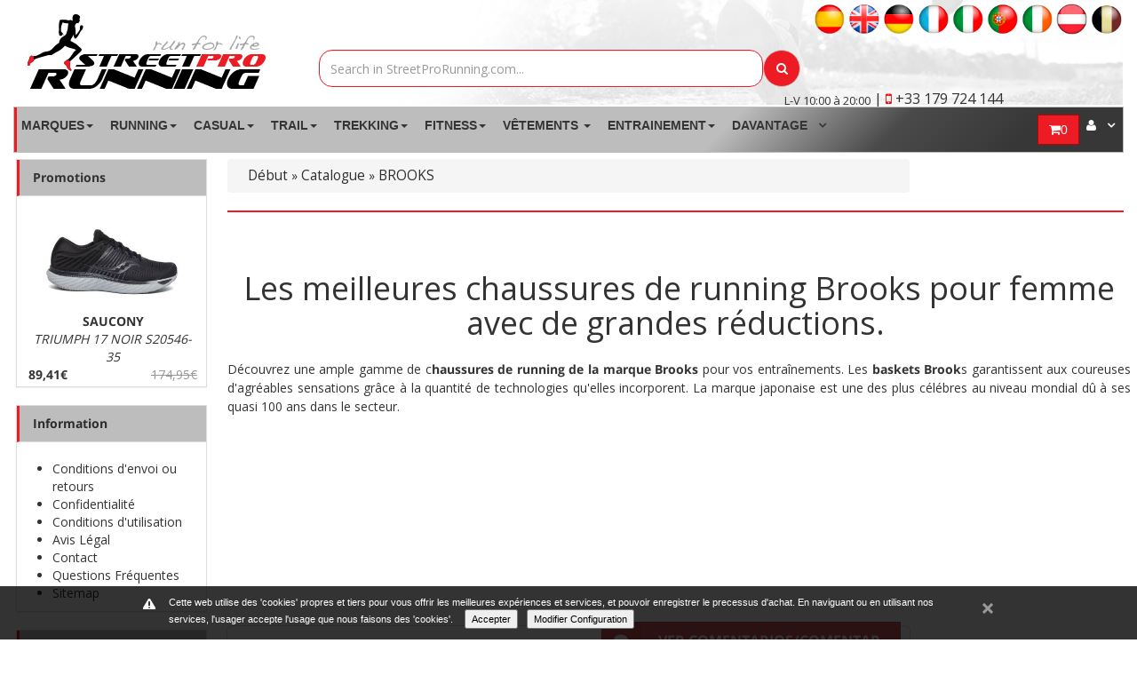

--- FILE ---
content_type: text/html
request_url: https://www.streetprorunning.com/be/339-chaussures-running-brooks-femme
body_size: 59862
content:

	<!DOCTYPE html PUBLIC "-//W3C//DTD XHTML 1.0 Strict//EN" "http://www.w3.org/TR/xhtml1/DTD/xhtml1-strict.dtd">
<html xmlns="http://www.w3.org/1999/xhtml" xml:lang="fr" lang="fr">

<head>
    <!-- Google Tag Manager -->
    <script>(function(w,d,s,l,i){w[l]=w[l]||[];w[l].push({'gtm.start':
                new Date().getTime(),event:'gtm.js'});var f=d.getElementsByTagName(s)[0],
            j=d.createElement(s),dl=l!='dataLayer'?'&l='+l:'';j.async=true;j.src=
            'https://www.googletagmanager.com/gtm.js?id='+i+dl;f.parentNode.insertBefore(j,f);
        })(window,document,'script','dataLayer','GTM-TTCZC4');</script>
    <!-- End Google Tag Manager -->

	<meta name="msvalidate.01" content="94A035274C9708E73BA09DB2BE5C2E20" />
    <meta name="robots" content="index, follow" />
	<link rel="alternate" hreflang="x-default" href="https://www.streetprorunning.com/339-zapatillas-running-brooks-mujer" /><link rel="alternate" hreflang="es" href="https://www.streetprorunning.com/339-zapatillas-running-brooks-mujer" /><link rel="alternate" hreflang="en" href="https://www.streetprorunning.com/uk/339-brooks-running-shoes-woman" /><link rel="alternate" hreflang="de" href="https://www.streetprorunning.com/de/339-brooks-damen-laufschuhe" /><link rel="alternate" hreflang="fr" href="https://www.streetprorunning.com/fr/339-chaussures-running-brooks-femme" /><link rel="alternate" hreflang="it" href="https://www.streetprorunning.com/it/339-scarpe-running-brooks-donna" /><link rel="alternate" hreflang="pt" href="https://www.streetprorunning.com/pt/339-tenis-running-brooks-mulher" /><link rel="alternate" hreflang="en" href="https://www.streetprorunning.com/ie/339-brooks-running-shoes-woman" /><link rel="alternate" hreflang="de" href="https://www.streetprorunning.com/at/339-brooks-damen" /><link rel="alternate" hreflang="fr" href="https://www.streetprorunning.com/be/339-chaussures-running-brooks-femme" />		<link rel="canonical" href="https://www.streetprorunning.com/be/339-chaussures-running-brooks-femme" />
	

	<meta name="country" content="spain" />
	<meta name="geo.region" content="spain" />
	<meta name="lang" content="fr" />
	<meta http-equiv="content-language" content="fr" />
	<meta http-equiv="Content-Type" content="text/html; charset=iso-8859-1" />
	<meta name="viewport" content="width=device-width, initial-scale=1">
    		<title>Chaussures Running Brooks Femme | Baskets running pas cheres</title>

	<base href="https://www.streetprorunning.com/" />

	<link media="print" onload="this.media='all'"  rel="stylesheet" type="text/css" href="ext/jquery/ui/redmond/jquery-ui-1.8.6-osc.css" />
		<script type="text/javascript" src="/ext/jquery/jquery-1.7.1.min.js"></script>
		<!--  -->
	<script async type="text/javascript" src="/ext/jquery/ui/jquery-ui-1.8.6.min.js"></script>
		<script type="text/javascript" src="/ext/js/jcarousellite.min.js" async></script>
		<script src="/slider_interno/js/bjqs-1.3.min.js" async></script>
	<!--<script type="text/javascript" src="/ext/jalert/jquery.alerts.mod.min.js"></script>-->
	<script type="text/javascript">!function(r){r.alerts={verticalOffset:-75,horizontalOffset:0,repositionOnResize:!0,overlayOpacity:.01,overlayColor:"#FFF",draggable:!0,okButton:"&nbsp;OK&nbsp;",cancelButton:"&nbsp;Cancel&nbsp;",dialogClass:null,alert:function(p,e,o){null==e&&(e="Alert"),r.alerts._show(e,p,null,"alert",function(p){o&&o(p)})},confirm:function(p,e,o){null==e&&(e="Confirm"),r.alerts._show(e,p,null,"confirm",function(p){o&&o(p)})},prompt:function(p,e,o,t){null==o&&(o="Prompt"),r.alerts._show(o,p,e,"prompt",function(p){t&&t(p)})},message:function(p,e,o){null==e&&(e="Mensaje"),r.alerts._show(e,p,null,"message",function(p){o&&o(p)})},warning:function(p,e,o){null==e&&(e="Advertencia"),r.alerts._show(e,p,null,"warning",function(p){o&&o(p)})},error:function(p,e,o){null==e&&(e="Error"),r.alerts._show(e,p,null,"error",function(p){o&&o(p)})},_show:function(p,e,o,t,i){r.alerts._hide(),r.alerts._overlay("show"),r("BODY").append('<div id="popup_container"><h1 id="popup_title"></h1><div id="popup_content"><div id="popup_message"></div></div></div>'),r.alerts.dialogClass&&r("#popup_container").addClass(r.alerts.dialogClass);var n=r.browser.msie&&parseInt(r.browser.version)<=6?"absolute":"fixed";switch(r("#popup_container").css({position:n,zIndex:99999,padding:0,margin:0}),r("#popup_title").text(p),r("#popup_content").addClass(t),r("#popup_message").text(e),r("#popup_message").html(r("#popup_message").text().replace(/\n/g,"<br />")),r("#popup_container").css({minWidth:r("#popup_container").outerWidth(),maxWidth:r("#popup_container").outerWidth()}),r.alerts._reposition(),r.alerts._maintainPosition(!0),t){case"alert":r("#popup_message").after('<div id="popup_panel"><input type="button" value="'+r.alerts.okButton+'" id="popup_ok" /></div>'),r("#popup_ok").click(function(){r.alerts._hide(),i(!0)}),r("#popup_ok").focus().keypress(function(p){13!=p.keyCode&&27!=p.keyCode||r("#popup_ok").trigger("click")});break;case"confirm":r("#popup_message").after('<div id="popup_panel"><input type="button" value="'+r.alerts.okButton+'" id="popup_ok" /> <input type="button" value="'+r.alerts.cancelButton+'" id="popup_cancel" /></div>'),r("#popup_ok").click(function(){r.alerts._hide(),i&&i(!0)}),r("#popup_cancel").click(function(){r.alerts._hide(),i&&i(!1)}),r("#popup_ok").focus(),r("#popup_ok, #popup_cancel").keypress(function(p){13==p.keyCode&&r("#popup_ok").trigger("click"),27==p.keyCode&&r("#popup_cancel").trigger("click")});break;case"prompt":r("#popup_message").append('<br /><input type="text" size="30" id="popup_prompt" />').after('<div id="popup_panel"><input type="button" value="'+r.alerts.okButton+'" id="popup_ok" /> <input type="button" value="'+r.alerts.cancelButton+'" id="popup_cancel" /></div>'),r("#popup_prompt").width(r("#popup_message").width()),r("#popup_ok").click(function(){var p=r("#popup_prompt").val();r.alerts._hide(),i&&i(p)}),r("#popup_cancel").click(function(){r.alerts._hide(),i&&i(null)}),r("#popup_prompt, #popup_ok, #popup_cancel").keypress(function(p){13==p.keyCode&&r("#popup_ok").trigger("click"),27==p.keyCode&&r("#popup_cancel").trigger("click")}),o&&r("#popup_prompt").val(o),r("#popup_prompt").focus().select();break;case"message":r("#popup_message").after('<div id="popup_panel"><input type="button" value="'+r.alerts.okButton+'" id="popup_ok" /></div>'),r("#popup_ok").click(function(){r.alerts._hide(),i(!0)}),r("#popup_ok").focus().keypress(function(p){13!=p.keyCode&&27!=p.keyCode||r("#popup_ok").trigger("click")});break;case"warning":r("#popup_message").after('<div id="popup_panel"><input type="button" value="'+r.alerts.okButton+'" id="popup_ok" /></div>'),r("#popup_ok").click(function(){r.alerts._hide(),i(!0)}),r("#popup_ok").focus().keypress(function(p){13!=p.keyCode&&27!=p.keyCode||r("#popup_ok").trigger("click")});break;case"error":r("#popup_message").after('<div id="popup_panel"><input type="button" value="'+r.alerts.okButton+'" id="popup_ok" /></div>'),r("#popup_ok").click(function(){r.alerts._hide(),i(!0)}),r("#popup_ok").focus().keypress(function(p){13!=p.keyCode&&27!=p.keyCode||r("#popup_ok").trigger("click")})}if(r.alerts.draggable)try{r("#popup_container").draggable({handle:r("#popup_title")}),r("#popup_title").css({cursor:"move"})}catch(p){}},_hide:function(){r("#popup_container").remove(),r.alerts._overlay("hide"),r.alerts._maintainPosition(!1)},_overlay:function(p){switch(p){case"show":r.alerts._overlay("hide"),r("BODY").append('<div id="popup_overlay"></div>'),r("#popup_overlay").css({position:"absolute",zIndex:99998,top:"0px",left:"0px",width:"100%",height:r(document).height(),background:r.alerts.overlayColor,opacity:r.alerts.overlayOpacity});break;case"hide":r("#popup_overlay").remove()}},_reposition:function(){var p=r(window).height()/2-r("#popup_container").outerHeight()/2+r.alerts.verticalOffset,e=r(window).width()/2-r("#popup_container").outerWidth()/2+r.alerts.horizontalOffset;p<0&&(p=0),e<0&&(e=0),r.browser.msie&&parseInt(r.browser.version)<=6&&(p+=r(window).scrollTop()),r("#popup_container").css({top:p+"px",left:e+"px"}),r("#popup_overlay").height(r(document).height())},_maintainPosition:function(p){if(r.alerts.repositionOnResize)switch(p){case!0:r(window).bind("resize",r.alerts._reposition);break;case!1:r(window).unbind("resize",r.alerts._reposition)}}},jAlert=function(p,e,o){r.alerts.alert(p,e,o)},jConfirm=function(p,e,o){r.alerts.confirm(p,e,o)},jPrompt=function(p,e,o,t){r.alerts.prompt(p,e,o,t)},jMessage=function(p,e,o){r.alerts.message(p,e,o)},jWarning=function(p,e,o){r.alerts.warning(p,e,o)},jError=function(p,e,o){r.alerts.error(p,e,o)}}(jQuery);</script>	<script async defer type="text/javascript" src="https://cdn.pagamastarde.com/pmt-js-client-sdk/3/js/client-sdk.min.js">
	</script>
        <script type="text/javascript">
            $(document).ready(function() {
			//pmtClient.setPublicKey('pk_93f71200ed8c5ab76451e052');
			//pmtClient.simulator.init();
		});
	</script>
	
	<script async type="text/javascript" src="/ext/jquery/fancybox/jquery.fancybox-1.3.4.pack.js"></script>
	<!--<script type="text/javascript" src="/ext/jquery/jquery.equalheights.js"></script>-->
	<script async src="/ext/jquery/jquery.easing.1.3.js" type="text/javascript"></script>
	<script async src="/ext/jquery/jquery.kwicks-1.5.1.js" type="text/javascript"></script>
	<script type="text/javascript" src="javascript/superfish.js" async></script>
	<link rel="stylesheet" type="text/css" href="ext/960gs/960_24_col.css" />
	<link media="print" onload="this.media='all'" rel="stylesheet" type="text/css" href="/ext/jquery/fancybox/jquery.fancybox-1.3.4.css" />
	<link media="print" onload="this.media='all'" rel="stylesheet" type="text/css" media="screen" href="css/superfish.css?v=1604797126" />
		<link media="print" onload="this.media='all'" rel="stylesheet" type="text/css" media="screen" href="css/superfish-vertical.css">

		<link media="print" onload="this.media='all'" rel="stylesheet" type="text/css" href="ext/js/liquidslider/liquid-slider.css?v=1604797126" />
	<link media="print" onload="this.media='all'"rel="stylesheet" type="text/css" href="css/stylesheet.css?v=1604797126" />
	<link media="print" onload="this.media='all'" rel="stylesheet" type="text/css" href="css/constants.css?v=1604797126" />
	<link rel="stylesheet" type="text/css" href="css/style.css?v=1604797126" />
		<link media="print" onload="this.media='all'" rel="stylesheet" type="text/css" href="css/style_boxes.css?v=1604797126" />
		<link media="print" onload="this.media='all'" rel="stylesheet" type="text/css" href="/ext/jalert/jquery.alerts.css" />
		<link media="print" onload="this.media='all'" rel="stylesheet" type="text/css" href="css/css3.css?v=1604797126" />
	<link media="print" onload="this.media='all'" rel="stylesheet" type="text/css" href="css/buttons.css?v=1604797126" />
	<link media="print" onload="this.media='all'" rel="stylesheet" type="text/css" href="css/kwicks-slider.css?v=1604797126" />
	<link media="print" onload="this.media='all'" rel="stylesheet" type="text/css" href="css/animations.css?v=1604797126" />

	<!--<link rel="stylesheet" type="text/css" href="-->
		<!--"/>-->
	<link media="print" onload="this.media='all'" rel="stylesheet" type="text/css" href="ext/js/pe.kenburns/themes/default/skin.min.css?v=1604797126" />
		<link media="print" onload="this.media='all'" rel="stylesheet" type="text/css" href="css/site_mini_not.css">

		<!-- Bootstrap -->
	<link href="/MegaNavbar/assets/plugins/bootstrap/css/bootstrap.min.css" rel="stylesheet">
		<!-- Font Awesome -->
	<link media="print" onload="this.media='all'" href="/MegaNavbar/assets/plugins/font-awesome/css/font-awesome.min.css" rel="stylesheet">
	<!-- Simple Line Icons -->
	<link media="print" onload="this.media='all'" href="/MegaNavbar/assets/plugins/simple-line-icons/simple-line-icons.css" rel="stylesheet">
	<!-- MegaNavbar-->
	<link media="print" onload="this.media='all'" rel="stylesheet" type="text/css" href="MegaNavbar/assets/css/MegaNavbar.min.css?v=1604797124">
	<link media="print" onload="this.media='all'" rel="stylesheet" type="text/css" href="MegaNavbar/assets/css/skins/navbar-inverse.css?v=1604797124">
	<link media="print" onload="this.media='all'" rel="stylesheet" type="text/css" href="MegaNavbar/assets/css/animation/animation.css?v=1604797124">

				<link rel="canonical" href="https://www.streetprorunning.com/be/339-chaussures-running-brooks-femme" />
			<link rel="shortcut icon" href="favicon.png" />
	<!--<script type="text/javascript" src="ext/js/js.js?v=1604797126"></script>-->
	<!--<script type="text/javascript" src="ext/js/cookie.js?v=1604797126"></script>-->
    <script type="text/javascript">document.write("<style>.msgcookie{display:block;z-index:16000002;position:fixed;bottom:0;/*height:50px;*/width:100%;background:rgba(0,0,0,0.8);color:#fff;font-size:11px;font-family:sans-serif}.msgcookie p{width:960px;margin:0 auto;background:url(./ext/js/cookie.png) 0 0 no-repeat;padding:10px 0 0 30px}.msgcookie p a:link,.msgcookie p a:active,.msgcookie p a:visited,.msgcookie p a:hover{color:#fff}.msgcookie a.close{float:right;display:block;width:16px;height:50px;background:url(./ext/js/cookie.png) 0 -45px no-repeat;overflow:hidden;text-indent:-80px;opacity:0.5;margin:0 0 0 40px}a.close:hover{opacity:1}</style>");



/*!
 * jQuery Cookie Plugin v1.4.0
 * https://github.com/carhartl/jquery-cookie
 *
 * Copyright 2013 Klaus Hartl
 * Released under the MIT license
 */
(function (factory) {
	if (typeof define === 'function' && define.amd) {
		// AMD. Register as anonymous module.
		define(['jquery'], factory);
	} else {
		// Browser globals.
		factory(jQuery);
	}
}(function ($) {

	var pluses = /\+/g;

	function encode(s) {
		return config.raw ? s : encodeURIComponent(s);
	}

	function decode(s) {
		return config.raw ? s : decodeURIComponent(s);
	}

	function stringifyCookieValue(value) {
		return encode(config.json ? JSON.stringify(value) : String(value));
	}

	function parseCookieValue(s) {
		if (s.indexOf('"') === 0) {
			// This is a quoted cookie as according to RFC2068, unescape...
			s = s.slice(1, -1).replace(/\\"/g, '"').replace(/\\\\/g, '\\');
		}

		try {
			// Replace server-side written pluses with spaces.
			// If we can't decode the cookie, ignore it, it's unusable.
			// If we can't parse the cookie, ignore it, it's unusable.
			s = decodeURIComponent(s.replace(pluses, ' '));
			return config.json ? JSON.parse(s) : s;
		} catch(e) {}
	}

	function read(s, converter) {
		var value = config.raw ? s : parseCookieValue(s);
		return $.isFunction(converter) ? converter(value) : value;
	}

	var config = $.cookie = function (key, value, options) {

		// Write
		if (value !== undefined && !$.isFunction(value)) {
			options = $.extend({}, config.defaults, options);

			if (typeof options.expires === 'number') {
				var days = options.expires, t = options.expires = new Date();
				t.setDate(t.getDate() + days);
			}
			options.path = "/";
			return (document.cookie = [
				encode(key), '=', stringifyCookieValue(value),
				options.expires ? '; expires=' + options.expires.toUTCString() : '', // use expires attribute, max-age is not supported by IE
				options.path    ? '; path=' + options.path : '',
				options.domain  ? '; domain=' + options.domain : '',
				options.secure  ? '; secure' : ''
			].join(''));
		}

		// Read

		var result = key ? undefined : {};

		// To prevent the for loop in the first place assign an empty array
		// in case there are no cookies at all. Also prevents odd result when
		// calling $.cookie().
		var cookies = document.cookie ? document.cookie.split('; ') : [];

		for (var i = 0, l = cookies.length; i < l; i++) {
			var parts = cookies[i].split('=');
			var name = decode(parts.shift());
			var cookie = parts.join('=');

			if (key && key === name) {
				// If second argument (value) is a function it's a converter...
				result = read(cookie, value);
				break;
			}

			// Prevent storing a cookie that we couldn't decode.
			if (!key && (cookie = read(cookie)) !== undefined) {
				result[name] = cookie;
			}
		}

		return result;
	};

	config.defaults = {};

	$.removeCookie = function (key, options) {
		if ($.cookie(key) === undefined) {
			return false;
		}

		// Must not alter options, thus extending a fresh object...
		$.cookie(key, '', $.extend({}, options, { expires: -1 }));
		return !$.cookie(key);
	};

}));



/*
$(document).ready(function() 
{
	if (!$.cookie("msgcookie"))
	{
		$("body").prepend("<div class='msgcookie'><p><a style='cursor:pointer' class='close'></a>Esta web utiliza 'cookies' propias y de terceros para ofrecerle una mejor experiencia y servicio y poder registrar el proceso de compra. Al navegar o utilizar nuestros servicios el usuario acepta el uso que hacemos de las 'cookies'. <a style='cursor:pointer' class='masinfocookies'>M&aacute;s informaci&oacute;n</a></p></div>");
		
		$(".close").click(function(e) {
			e.preventDefault();
			$.cookie('msgcookie', 'aceptado');
			$(".msgcookie").fadeOut();
		});
		
		$(".masinfocookies").click(function(e) {
			e.preventDefault();
			$.cookie('msgcookie', 'aceptado');
			$(".msgcookie").fadeOut();
			location.href = "./cookies-informacion.php";
		});
	}
});
*/
</script>    <script type="text/javascript">$(function(){
	$('.contentPadd h3').first().addClass('first_h3');
	$('.contentPadd.loginPage h3').addClass('first_h3');
	$('.contentInfoText, .contentInfoBlock').last().addClass('marg-bottom');
	$('.loginPage .contentInfoText').addClass('marg-top');

	$('.cart th').last().css('border-right','0px');
	$('.cart_prods').css('border-width','0px 1px 1px 0px');
	$('.cart_update').css('border-width','0px 1px 1px 0px');
	$('.cart_price').css('border-width','0px 0px 1px 0px');
	$('.cart_total td:nth-child(2)').css('border-width','1px 1px 0px 0px');
	$('.desc p').first().css('padding-top','0px');

	$('ul').each(function (ul) {
		$(this).find('li').first().addClass('first');
		$(this).find('li').last().addClass('last');
	});
	$('.prods_content').each(function (div) {
		$(this).find('ul.row').first().addClass('first');
		$(this).find('ul.row').last().addClass('last');
	});
});
$(function(){
	var keeper=$('.wrapper_pic_div'),
	zoomPic=$('.wrapper_pic_zoom, ').css({opacity:0})
	keeper
	.bind('mouseenter',function(){
		zoomPic
		.stop()
		.animate({opacity:1})

	})
	.bind('mouseleave',function(){
		zoomPic
		.stop()
		.animate({opacity:0})
	})

})



</script>	<script type="text/javascript">
		$(document).ready(function() {
			window.language = 'be';
			window.idLangugae = 12;
			if (!$.cookie("msgcookie")) {
				$("body").prepend("<div class='msgcookie'><p><a style='cursor:pointer' class='close'></a>Cette web utilise des 'cookies' propres et tiers pour vous offrir les meilleures exp&eacute;riences et services, et pouvoir enregistrer le precessus d\'achat. En naviguant ou en utilisant nos services, l\'usager accepte l\'usage que nous faisons des 'cookies'. <input type='button' class='masinfocookies' name='aceptar_cookie' id='aceptar_cookie' value='Accepter' style='margin-right: 10px;margin-left: 10px;color: black;'><input type='button' style='color: black;' name='conf_cookie' id='conf_cookie' value='Modifier Configuration'><br><div id='mas_info_cookie' style='display: none;width: 960px;margin: 0 auto;'><h3>Modifiez votre configuration</h3><br>Comment pouvez-vous configurer ou d&eacute;sactiver vos cookies?<br>Vous pouvez permettre, bloquer ou &eacute;liminer les cookies install&eacute;s sur votre appareil gr&acirc;ce &agrave; la configuration des options de votre navigateur Internet. <br>Si vous n\'autorisez pas l\'installation de cookies dans votre navigateur, il est possible que vous ne puissiez pas acc&eacute;der &agrave; certains des services et que votre exp&eacute;rience sur notre web soit moins satisfaisante. <a style='cursor:pointer' class='masinfocookies-2' href='https://www.streetprorunning.com/be/privacy.php'>Plus d\'informations</a><br>Vous trouverez dans les liens suivants toute l\'information n&eacute;cessaire pour configurer ou d&eacute;sactiver vos cookies dans chaque navigateur: <br><ul><li><a target='_blank' rel='noopener noreferrer' href='https://support.google.com/chrome/answer/95647?hl=es'>Google Chrome</a></li><li><a target='_blank' rel='noopener noreferrer' href='https://support.mozilla.org/es/kb/habilitar-y-deshabilitar-cookies-sitios-web-rastrear-preferencias'>Mozilla Firefox</a></li><li><a target='_blank' rel='noopener noreferrer' href='https://support.microsoft.com/es-es/help/17442/windows-internet-explorer-delete-manage-cookies'>Internet Explorer</a></li><li><a target='_blank' rel='noopener noreferrer' href='https://support.apple.com/es-es/guide/safari/manage-cookies-and-website-data-sfri11471/mac'>Safari</a></li> <li><a target='_blank' rel='noopener noreferrer' href='https://support.apple.com/es-es/HT201265'>Safari para IOS (iPhone y iPad)</a></li><li><a target='_blank' rel='noopener noreferrer' href='https://support.google.com/chrome/answer/2392971?hl=es'>Chrome para Android</a></li></ul><br><br><input type='button' style='color: black;' id='menos_info_cookie' value='Masquer'></div></p></div>");

				$(".close").click(function(e) {
					e.preventDefault();
					$.cookie('msgcookie', 'aceptado');
					$(".msgcookie").fadeOut();
				});

                $("#conf_cookie").click(function(e) {
                    e.preventDefault();
                    $("#mas_info_cookie").css("display", "")
                });

                $("#menos_info_cookie").click(function(e) {
                    e.preventDefault();
                    $("#mas_info_cookie").css("display", "none")
                });

				$(".masinfocookies").click(function(e) {
					e.preventDefault();
					$.cookie('msgcookie', 'aceptado');
					$(".msgcookie").fadeOut();
				});
			}
		});
	</script>

<!--	<script language="JavaScript" type="text/javascript" src="--><!--" async></script>-->
            <script language="JavaScript" type="text/javascript" src="/ext/class.buscadorAvanzado.js"></script>
        
	<script async type="text/javascript" src="ext/jquery/jquery.nouislider.js?v=1604797126"></script>
	<link media="print" onload="this.media='all'" rel="stylesheet" type="text/css" href="ext/jquery/jquery.nouislider.css?v=1604797126" />
	<script src="/semantic/packaged/javascript/semantic.min.js"></script>
	<link async rel="stylesheet" type="text/css" href="/semantic/packaged/css/semantic.css" />
		<script async type="text/javascript" src="ext/js/jquery.countdown.js?v=1604797126"></script>
	<script async type="text/javascript" src="ext/js/pe.kenburns/jquery.pixelentity.kenburnsSlider.min.js?v=1604797126"></script>
	<script async type="text/javascript" src="ext/js/miniNotification.js?v=1604797126"></script>

	
	<script async type="text/javascript" src="comentarios/comentarios.js?v=1604797126"></script>
	<script language="JavaScript" type="text/javascript" src="/ext/typed.js"></script>
	<script type="text/javascript" src="/ext/js/liquidslider/jquery.liquid-slider.js"></script>
	<script async type="text/javascript" src="/ext/js/liquidslider/jquery.easing.1.3.js"></script>
	<script async type="text/javascript" src="/ext/js/liquidslider/jquery.touchSwipe.js"></script>
	<script src="/MegaNavbar/assets/plugins/bootstrap/js/bootstrap.min.js"></script>
	<style type="text/css">
		.peKenBurns {
			max-width: 1250px;
			height: 401px;
			left: 15px;
			top: -5px;
		}

		.peKenBurns .peKb_slides {
			padding: 0px;
			-moz-border-radius: 0px;
			-webkit-border-radius: 0px;
			border-radius: 0px;
		}

		            #continuar {
					width: 290px !important;
				}

				.ui.four.steps>.step {
					height: 50px;
				}

				</style>

	<script type="text/javascript">
				$(function() {
			$('#slider-id').liquidSlider();
			$('#slider-id').show();
		});

		$.ajax({
		    method: "GET",
		    url: "runner_session.php",
		}).done(function(data) {
		    if (data.trim()!='si' && data.trim() != 'desactivar'){
		        		        $.ajax({
		            method: "GET",
		            url: "runner_session.php",
		            data: { iniciar_runner: "si" }
		        });
		    }
		});


			</script>

	<script type="text/javascript">
		window.dataLayer = window.dataLayer || [];
		$(document).ready(function() {
						$("ul.sf-menu").superfish();
			$("a#inline").fancybox();

			/// CARGA EL CARRITO POR AJAX PARA QUE SEA COHERENTE CON LA CACHE
			$.ajax({
				type: "POST",
				url: "/car_count.php",
				success: function(data) {
					$('#cantidad_articulos_carrito_cesta').html(data.trim());
					$('#cantidad_articulos_carrito_cesta').show();
				}
			});

			$('#estellas_comentarios').rating();

			$('#estellas_comentarios_media').rating();
			$('#estellas_comentarios_media').rating('disable');

			$('#estellas_comentarios').rating('set rating', 5, 5);

		});

		function agregarCarrito(id_producto, atributo = '', atributo_tipo = '', recargar = true) {

			if (atributo == "") {
				$('.boton_cn_pro_' + id_producto).append('<i class="fa fa-refresh fa-spin"></i>');
			}
			dataString = "p=" + id_producto + "&recargar=" + recargar;

			$.ajax({
				type: "GET",
				data: dataString,
				url: "/product_atributos.php",
				success: function(data) {
					if (data.trim() == "SINAT") {
						dataString = "products_id=" + id_producto + "&cantidad_anadir_cesta=1&id=0";
						$.ajax({
							type: "POST",
							data: dataString,
							url: "/anadir_carrito_street.php",
							success: function(data) {
								if (recargar) {
									setTimeout('location.href = "shopping_cart.php"', 500);
								} else {
									$('.boton_cn_pro_' + id_producto).html('AGREGADO <i class="fa fa-check" aria-hidden="true"></i>');
									$('.boton_cn_pro_' + id_producto).css('background-color', '#61b161');
								}
							}
						});
					} else {
						if (atributo != "") {

							dataString = "products_id=" + id_producto + "&cantidad_anadir_cesta=1&" + atributo_tipo + "=" + atributo;
							$.ajax({
								type: "POST",
								data: dataString,
								url: "/anadir_carrito_street.php",
								success: function(data) {
									if (recargar) {
										setTimeout('location.href = "shopping_cart.php"', 500);
									} else {
										$('.boton_cn_pro_' + id_producto).html('AGREGADO <i class="fa fa-check" aria-hidden="true"></i>');
										$('.boton_cn_pro_' + id_producto).css('background-color', '#61b161');
									}

								}
							});
						} else {
							jAlert(data.trim(), 'Selecciona un Atributo para el Producto');
						}

					}
				}
			});

		}

		function enviar_mejor_oferta() {
			var error = false;
			var nombre_producto_oferta = $('#nombre_producto_oferta').val();
			var nombre_oferta = $('#nombre_oferta').val();

			if (nombre_oferta == "") {
				$('#nombre_oferta').css('border', '1px solid red');
				error = true;
			} else {
				$('#nombre_oferta').css('border', '1px solid green');
			}
			var email_oferta = $('#email_oferta').val();

			var telefono_oferta = $('#telefono_oferta').val();

			if (telefono_oferta == "") {
				$('#telefono_oferta').css('border', '1px solid red');
				error = true;
			} else {
				$('#telefono_oferta').css('border', '1px solid green');
			}
			var link_oferta = $('#link_oferta').val();
			if (link_oferta == "") {
				$('#link_oferta').css('border', '1px solid red');
				error = true;
			} else {
				$('#link_oferta').css('border', '1px solid green');
			}
			var precio_oferta = $('#precio_oferta').val();

			if (!error) {
				$('#contenido_modal_mtmo').append('<div class="ui active dimmer"><div class="ui text loader">ENVIANDO</div></div>');
				var dataString = 'nombre_producto_oferta=' + nombre_producto_oferta + '&nombre_oferta=' + nombre_oferta + '&email_oferta=' + email_oferta + '&telefono_oferta=' + telefono_oferta + '&link_oferta=' + link_oferta + '&precio_oferta=' + precio_oferta;
				//alert (dataString);return false;

				$.ajax({
					type: "POST",
					url: "/enviar_mejor_oferta.php",
					data: dataString,
					success: function(data) {
						if (data.trim() != 'OK') {
							$('#contenido_modal_mtmo').html('<div class="ui ignored red icon message"> <i class="warning icon"></i><div class="content"> <span class="header">Mensaje No enviado</span><p style="font-size: 13px; text-align: justify;"> No hemos podido enviar tu mensaje intentalo mas tarde y verifica los datos</p></div></div>');
							$('#botones-modal').hide();
							setTimeout("location.reload()", 3500);
						} else {
							$('#contenido_modal_mtmo').html('<div class="ui ignored green icon message"> <i class="checkmark icon"></i><div class="content"> <span class="header">Mensaje ENVIADO!</span><p style="font-size: 13px; text-align: justify;">Tu mensaje ha entrado en proceso de revision contactaremos contigo lo antes posible</p></div></div>');
							$('#botones-modal').hide();
							setTimeout("location.reload()", 3500);
						}
					},
					error: function(data) {
						$('#contenido_modal_mtmo').html('<div class="ui ignored red icon message"> <i class="warning icon"></i><div class="content"> <span class="header">Error Mensaje No enviado</span><p style="font-size: 13px; text-align: justify;"> No hemos podido enviar tu mensaje intentalo mas tarde y verifica los datos</p></div></div>');
						$('#botones-modal').hide();
						setTimeout("location.reload()", 3500);

					}
				});

			}
		}
	</script>


	<!--[if lt IE 9]>
<style type="text/css">
.cart_products_options,
.contentPadd.txtPage,
.ui-dialog,
.ui-dialog-titlebar,
.cart,
.ui-progressbar,
.ui-datepicker,
.input-width,
.result1_top,
.result2_top,
.prods_info .infoBoxContents,
.prod_info_next,
.infoBoxWrapper .infoBoxHeading,
.welcome,
.customer_greeting,
.contentInfoText.un,
.contentInfoBlock,
.cart_products_options,
.row_7 CHECKBOX, .row_7 INPUT, .row_7 RADIO, .row_7 select, .row_7 textarea,
.fieldValue input, .go, .input,
.contentPadd h3,
.cart th.th1,
.contentInfoText,
.contentPadd h3,
.cart th.th3,
.infoBoxWrapper.box2 {
	behavior: url(/ext/pie/PIE.php);

}
</style>
<![endif]-->
	<!--[if lt IE 7]>
<div style=' clear: both; height: 59px; padding:0 15px 0 15px; position: relative; text-align:center;'><a
href="https://www.microsoft.com/windows/internet-explorer/default.aspx?ocid=ie6_countdown_bannercode"><img loading="lazy" src="https://www.theie6countdown.com/images/upgrade.jpg" border="0" height="42" width="820"
alt="You are using an outdated browser. For a faster, safer browsing experience, upgrade for free today."/></a>
</div> <![endif]-->
	<meta name="google-site-verification" content="w8n2dnGiM-KSKl-5jkRwzKi62slO_8S0rrJa6u8A9Sk" />
<meta name="author" content="STREETPRORUNNING" />
<meta name="copyright" content="Copyright (c) 2016 Streetprorunning" />
<meta http-equiv="content-language" content="be" />
<meta name="keywords" content="chaussures running,chaussures de sport,baskets running en offre,chaussures sportives,chaussure running,tennis running brooks" />
<meta name="description" content="Bénéficiez des offres en chaussures de running pour femme de la marque Brooks. Grandes réductions en chaussures de sport pour vous entraînements. Basket running pas chère."/>

<meta http-equiv="x-ua-compatible" content="Gergely" />	<link href="https://plus.google.com/+streetprorunningEs/" rel="publisher" />
	<script async defer  src='https://www.google.com/recaptcha/api.js'></script>
		
    <!-- Facebook Pixel Code -->
        <script>
            !function(f,b,e,v,n,t,s)
            {if(f.fbq)return;n=f.fbq=function(){n.callMethod?
                n.callMethod.apply(n,arguments):n.queue.push(arguments)};
                if(!f._fbq)f._fbq=n;n.push=n;n.loaded=!0;n.version='2.0';
                n.queue=[];t=b.createElement(e);t.async=!0;
                t.src=v;s=b.getElementsByTagName(e)[0];
                s.parentNode.insertBefore(t,s)}(window,document,'script',
                'https://connect.facebook.net/en_US/fbevents.js');
            fbq('init', '785483755671027');
            fbq('track', 'PageView');
        </script>
        <noscript>
            <img height="1" width="1" src="https://www.facebook.com/tr?id=785483755671027&ev=PageView&noscript=1"/>
        </noscript>
    <!-- End Facebook Pixel Code -->

<!--    verificar facebook-->
    <meta name="facebook-domain-verification" content="n9bypiylh2whn0ilggz225sysc0cgb" />
</head>

<body>
<!-- Google Tag Manager (noscript) -->
<noscript><iframe src="https://www.googletagmanager.com/ns.html?id=GTM-TTCZC4"
                  height="0" width="0" style="display:none;visibility:hidden"></iframe></noscript>
<!-- End Google Tag Manager (noscript) -->
			<!-- <script type="text/javascript">

            $('.lateral_derecho').click(function() {
                window.location('https://www.streetprorunning.com/rebajas-verano-2017/');
            });
            $('.lateral_izquierdo').click(function() {
                window.location('https://www.streetprorunning.com/rebajas-verano-2017/');
            });

        </script>
    -->
	<style type="text/css">
		#bodyWrapper {
			background: none;
		}

		#bodyWrapper .wrapper {
			background: #FFFFFF;
			overflow: visible;
		}

		/*@media (min-width:1300px){
			.lateral_derecho{
				position:absolute;
				width:420px;
				height:1080px;
				left:1600px;
				cursor:pointer;
			}
			.lateral_izquierdo{
				position:absolute;
				width:440px;
				height:1080px;
				cursor:pointer;
			}
			}*/
	</style>

		<style type="text/css">
		/*.box_header_user_menu a {
		color:white !important;
		}*/
		.frame_banner_automatico {
			background-color: white;
		}
	</style>

		<div class="web">
		<div id="descuento_promocional_35" class="ui modal-sem" style="top:10%;border-radius:0px;">
			<i class="close icon" onclick="$('#descuento_promocional_35').modal('hide');"></i>

			<div class="header" style="text-align: center;background-color: rgb(29, 29, 28);border-radius: 0px;">
				<center><img src="images/store_logo.png" alt="Web lider dans le march&eacute; du running" title="Web lider dans le march&eacute; du running" width="250"></center>

			</div>
			<div class="content">
				<div class="ui success message">
					<span class="header" style="text-align: center;">Descuento promocional para su compra actual</span>

					<p id="contenido_descuento_promocional" style="font-size: 13px; text-align: justify;">

					</p>

				</div>
			</div>
			<div style="display: block; margin: 0px; padding:2%;float:right;" id="botones-modal-2">
				<div class="ui big button" style="border-radius: 0px;" onclick="$('#descuento_promocional_35').modal('hide');">
					Seguir comprando
				</div>
			</div>
		</div>




		<div id="running_oferta" class="ui modal-sem small" style="border-radius: 100px; margin-top: 1em; width: auto !important; top: 55px;overflow: hidden;z-index:10000;border-color:black">
			<i class="close icon" onclick="$('#running_oferta').modal('hide');"></i>

			<div class="header" style="text-align: center;">
				<center></center>
			</div>
			<div class="content" style="margin-top: -3px;margin-bottom: 24px;overflow: hidden;padding: 0;">
				<div class="ui message" style="padding: 0;margin: 0;background-color: rgba(255, 165, 0, 0.18);padding-bottom: 0px !important;width: 400px;height: 400px;">
					<span class="header" style="text-align: center;"></span>
                                            <!--<img src="/images/logo/POP-UP-ATRAPA-MAGO.png" id="running_oferta_actual"></img>-->
                    				</div>
			</div>
            <div style="display: block; padding:2%;" id="botones-modal-2">
                <center><a href="https://www.streetprorunning.com/blog/navidad-streetprorunning/" style="font-size: 20px;cursor: pointer;height:33px;">Mas Info</a> | <a onclick="$('#running_oferta').modal('hide');" style="font-size: 20px;cursor: pointer;height:33px;">Cerrar mensaje</a></center>
            </div>
		</div>
		<!-- ClickTale Top part -->
		<script type="text/javascript">
			//var WRInitTime=(new Date()).getTime();
		</script>
		<!-- ClickTale end of Top part -->
				<!--<div id="bodyWrapper" class="bg_body">
	<div class="wrapper-padd"> -->
		<div class="row_1 ofh">

			
<!--<script type="application/ld+json">/* <![CDATA[ */{"@context":"https://schema.org","@type":"LocalBusiness","name":"Streetprorunning SCPN S.L","telephone":"911108009 / 672066594","email":"info@streetprorunning.es","url":"https://www.streetprorunning.es","logo":"https://www.streetprorunning.es/img/logo.jpg","sameAs":["https://www.facebook.com/Streetprorunning.es","https://twitter.com/Streetprorunning","https://www.pinterest.com/streetprorunning/","https://plus.google.com/+StreetprorunningEs/","https://www.youtube.com/user/streetprorunningtv"],"potentialAction":{"@type":"SearchAction","target":"https://www.streetprorunning.es/buscar?search_query={search_term_string}","query-input":"required name=search_term_string"}}/* ]]> */</script>-->

<!--<p class="messageStackSuccess" style="text-align:center"><b>Por problemas en nuestra linea telefonica, la maÃ±ana de hoy no estaremos disponibles mediante nuestro numero.</b>-->
<div id="header">

	<!--<div class="container_24">-->
	<!--  <div class="grid_24"> -->

			<div class="box_header_user_menu">
					</div>
				<div style="text-align: right;float:right;position:relative;z-index: 9999999;margin-right: 17px; margin-top: 4px;">
			
                            <a href="/es/339-chaussures-running-brooks-femme"><img height="35px" src="/images/banderas/png/es.png " title="ES"></a>

                            
                            <a href="/uk/339-chaussures-running-brooks-femme"><img height="35px" src="/images/banderas/png/gb.png " title="GB"></a>

                            
                            <a href="/de/339-chaussures-running-brooks-femme"><img height="35px" src="/images/banderas/png/de.png " title="DE"></a>

                            
                            <a href="/fr/339-chaussures-running-brooks-femme"><img height="35px" src="/images/banderas/png/fr.png " title="FR"></a>

                            
                            <a href="/it/339-chaussures-running-brooks-femme"><img height="35px" src="/images/banderas/png/it.png " title="IT"></a>

                            
                            <a href="/pt/339-chaussures-running-brooks-femme"><img height="35px" src="/images/banderas/png/pt.png " title="PT"></a>

                            
                            <a href="/ie/339-chaussures-running-brooks-femme"><img height="35px" src="/images/banderas/png/ie.png " title="IE"></a>

                            
                            <a href="/at/339-chaussures-running-brooks-femme"><img height="35px" src="/images/banderas/png/at.png " title="AT"></a>

                            
                            <a style="filter: grayscale(70%);"><img height="35px" src="/images/banderas/png/be.png " title="BE"></a>

                            	</div>
	
<!--            div style="position: absolute; z-index: 799;top: 21px;left: 330px;">-->
<!--            -->                <div style="position: absolute; z-index: 9000;top: 48px;left: 310px;">
                    <div class="navbar-form-expanded navbar-form navbar-left visible-sm-block visible-md-block visible-lg-block visible-xs-block" role="search">
                        <div class="input-group">
                                                            <div id="esperando-busqueda" style="position: relative; width: 34px; top: 8px; height: 28px; left: 583px; z-index: 500;float:left;"></div>
                                <input autocomplete="none" id="buscar" class="form-control" name="keywords" style="width:500px;border-radius: 15px;height: 42px;" placeholder="Search in StreetProRunning.com..."/>
                                                            <span class="input-group-btn">
							<button class="btn btn-default" type="submit" style="border-radius:21px !important;height: 42px;width:42px ;background-color:#ED1C24">
								<i class="fa fa-search" style="color:#ffffff"></i>
							</button>
						</span>
                        </div>
                    </div>
                </div>
                <!--                    <div style="position: absolute; z-index: 799;top: 21px;left: 330px;">-->
<!--                <a target="_blanck" href=""><img src="/images/banners/icono-mejor-distribuidor-autorizado-streetprorunning.png" width="150px" height="100px" alt="Distribuidor Autorizado" /></a>-->
<!--                <a target="_blanck" href=""><img src="/images/banners/a-partir-de-79-95-icono-mejor-envio-gratuito-streetprorunning.png"  width="150px" height="100px" alt="Envio Gratuito A Partir de 79,95&euro;" /></a>-->
<!--                <a target="_blanck" href=""><img src="/images/banners/icono-asesoramiento-gratuito-streetprorunning.png"  width="150px" height="100px" alt="Devoluciones Gratuitas" /></a>-->
<!--                <a target="_blanck" href=""><img src="/images/banners/icono-mejor-precio-garantizado-streetprorunning.png"  width="150px" height="100px" alt="Mejor Precio" /></a>-->
<!---->
<!---->
<!--            </div>-->
<!--        -->
		<div style="position: absolute; z-index: 999;top: 68px; left: 978px; "><p style="text-align: right;font-size: 13px;position: relative;bottom: -36px;right: 300px;">L-V 10:00 &agrave; 20:00</p><button type="button" onclick="$('#telefonos').modal('show');" style="font-size: 16px;border-color:transparent !important; text-decoration:none !important;background-color:transparent !important;" class="btn btn-xs telefono"><!--<i style="color:red;" class="fa fa-whatsapp">&nbsp;</i>-->  | <i style="color:red;" class="fa fa-mobile">&nbsp;</i>+33 179 724 144 </button>
			<span class="redes-sociales-header" style="width: 300px; right: 70px; left: -12px">
							</span></div>
			<!--			<div class="boxes_menu">
							</div>    -->

			<span style="left: 43px;top: -17px;position: relative;">
				<div onclick="window.location.href = 'https://www.streetprorunning.com/be/index.php'" style="cursor: pointer; display: block; position: absolute; z-index: 500; width: 532px; top: 28px; height: 89px;"></div>
				                                          <a title="Streetprorunning.com" class="logo"><img loading="lazy" src="images/logo-running street.png" alt="Web lider dans le march&eacute; du running" loading="lazy" title=" Web lider dans le march&eacute; du running " width="293" height="90" /></a>
                          <!--  <a title="Streetprorunning.com" class="logo"></a>-->
								</span>
			<img style="display:block;bottom: 71px;left: 414px;position: relative; opacity: 0.6;" class="fidelizacion" alt="Streetprorunning.com" src="/images/imagen-cabecera.png" />
							<!--<h1 style="margin: 0px;text-align: -webkit-auto;padding-left: 0px;padding-top: 10px;position: absolute;right: 18px;font: bold 14px/25px Calibri,'PT Sans',Arial,Helvetica,sans-serif;top: 0px;color: #7D7D7D;">Chaussures Running Brooks Femme | Baskets running pas chères </h1>-->
						</div>
					<!--Superfish Horizontal Navigation bar-->
		</div>

		<div class="clear"></div>

		<div class="cat_navbar" style="background: transparent;">
						<div class="container" style="width:1280px">
				
<nav class="navbar navbar-inverse menu-lg dropdown-onhover" role="navigation" style="z-index:1000;height:" id="UNIQE_ID">
	<div class="container-fluid" style="padding-right:0px !important;">
		<div class="navbar-header" style="left:-12px; overflow:visible;" id="logotipo_izquierda">
			<button type="button" class="navbar-toggle" data-toggle="collapse" data-target="#MegaNavbarID">
				<span class="sr-only">Toggle navigation</span>
				<span class="icon-bar"></span><span class="icon-bar"></span><span class="icon-bar"></span>
			</button>
			<a id="logo_barra" class="navbar-brand navbar-left" href="https://www.streetprorunning.com/be/index.php" style="padding-bottom:5px !important; padding-left:2px;padding-right:10px;"><span class="reverse logominihombre" style="visibility: hidden;"><img loading="lazy" src="images/logo-mini-hombre.png" style="position:relative; top:-9px;"/></span></a>
		</div>
		<div class="collapse navbar-collapse" id="MegaNavbarID">
			<ul class="nav navbar-nav navbar-left" style="position:relative; left:-27px;z-index:1000;height:37px">

				
				<li class="dropdown-full no-border-radius no-shadow" style="position:static;padding-left:0px;padding-right:0px;">
					<a class="paginador_navbar" data-toggle="dropdown" data-delay="1000"  href="https://www.streetprorunning.com/be/274-marque"
												 class="dropdown-toggle"  onclick="document.location = 'https://www.streetprorunning.com/be/274-marque';">
						<span class="reverse">MARQUES</span><span class="caret hidden-sm hidden-md"></span></a>
													<div style="position: absolute; margin: 1px 0px; top: 100%; bottom: auto; border-top-width: 0px; left: 0px; right: 0px; padding: 15px;width: 1070px;" class="dropdown-menu contenedor_subcategorias" role="menu">

											<ul id="274MARQUES" class="nav nav-tabs col-lg-3 col-md-3 col-sm-4 col-xs-12" style="border-bottom: none !important; width:  190px !important;" role="tablist">
				
					<li role="presentation" class="presentation" class=""  style="width: 190px !important;  padding-top:0 !important; padding-bottom:0 !important;" title="adidas | Baskets adidas de Running et trail pas chères | adidas 2017">
						<a class="paginador_navbar presentation" 							data-toggle="button" href="https://www.streetprorunning.com/be/436-adidas"
													style="height:45px;padding-top:0px !important; padding-bottom:0 !important;">
						
															<img loading="lazy" class="img-responsive" src="images/categorias/logo_adidas_menu.png" style="float:left; height: 30px;"/>
							

														<span style="position:relative;top:5px;padding-left:8px;"> ADIDAS</span>
							<span style="  position: relative;  top: 10px;"></span><span class="desc"> </span>

						
					</a>
				</li>
				<li class="divider"></li>
				
					<li role="presentation" class="presentation" class=""  style="width: 190px !important;  padding-top:0 !important; padding-bottom:0 !important;" title="Chaussures Altra | Collection 2021 | StreetProRunning">
						<a class="paginador_navbar presentation" 							data-toggle="button" href="https://www.streetprorunning.com/be/761-altra"
													style="height:45px;padding-top:0px !important; padding-bottom:0 !important;">
						
															<img loading="lazy" class="img-responsive" src="images/categorias/descarga.png" style="float:left; height: 30px;"/>
							

														<span style="position:relative;top:5px;padding-left:8px;"> ALTRA</span>
							<span style="  position: relative;  top: 10px;"></span><span class="desc"> </span>

						
					</a>
				</li>
				<li class="divider"></li>
				
					<li role="presentation" class="presentation" class=""  style="width: 190px !important;  padding-top:0 !important; padding-bottom:0 !important;" title="Asics | Super Promotion en Chaussures de Running Asics | + de Qualité ">
						<a class="paginador_navbar presentation" 							data-toggle="button" href="https://www.streetprorunning.com/be/277-asics"
													style="height:45px;padding-top:0px !important; padding-bottom:0 !important;">
						
															<img loading="lazy" class="img-responsive" src="images/categorias/Asics-logo.png" style="float:left; height: 30px;"/>
							

														<span style="position:relative;top:5px;padding-left:8px;"> ASICS</span>
							<span style="  position: relative;  top: 10px;"></span><span class="desc"> </span>

						
					</a>
				</li>
				<li class="divider"></li>
				
					<li role="presentation" class="presentation" class=""  style="width: 190px !important;  padding-top:0 !important; padding-bottom:0 !important;" title="">
						<a class="paginador_navbar presentation" 							data-toggle="button" href="https://www.streetprorunning.com/be/587-asolo"
													style="height:45px;padding-top:0px !important; padding-bottom:0 !important;">
						
															<img loading="lazy" class="img-responsive" src="images/categorias/logo-asolo-menu.png" style="float:left; height: 30px;"/>
							

														<span style="position:relative;top:5px;padding-left:8px;"> ASOLO</span>
							<span style="  position: relative;  top: 10px;"></span><span class="desc"> </span>

						
					</a>
				</li>
				<li class="divider"></li>
				
					<li role="presentation" class="presentation" class=""  style="width: 190px !important;  padding-top:0 !important; padding-bottom:0 !important;" title="Bestard | Chaussures de Montagne | Maximum de Qualité et de Confort">
						<a class="paginador_navbar presentation" 							data-toggle="button" href="https://www.streetprorunning.com/be/596-bestard"
													style="height:45px;padding-top:0px !important; padding-bottom:0 !important;">
						
															<img loading="lazy" class="img-responsive" src="images/categorias/logo-bestard.png" style="float:left; height: 30px;"/>
							

														<span style="position:relative;top:5px;padding-left:8px;"> BESTARD</span>
							<span style="  position: relative;  top: 10px;"></span><span class="desc"> </span>

						
					</a>
				</li>
				<li class="divider"></li>
				
					<li role="presentation" class="presentation" class=""  style="width: 190px !important;  padding-top:0 !important; padding-bottom:0 !important;" title="Brooks | Chaussures Running Brooks | Offre Chaussures de Sport Brooks">
						<a class="paginador_navbar presentation" 							data-toggle="button" href="https://www.streetprorunning.com/be/336-brooks"
													style="height:45px;padding-top:0px !important; padding-bottom:0 !important;">
						
															<img loading="lazy" class="img-responsive" src="images/categorias/brooks-min.png" style="float:left; height: 30px;"/>
							

														<span style="position:relative;top:5px;padding-left:8px;"> BROOKS</span>
							<span style="  position: relative;  top: 10px;"></span><span class="desc"> </span>

						
					</a>
				</li>
				<li class="divider"></li>
				
					<li role="presentation" class="presentation" class=""  style="width: 190px !important;  padding-top:0 !important; padding-bottom:0 !important;" title="Buff offres | Compléments de sport et lifestyle ">
						<a class="paginador_navbar presentation" 							data-toggle="button" href="https://www.streetprorunning.com/be/640-buff"
													style="height:45px;padding-top:0px !important; padding-bottom:0 !important;">
						
															<img loading="lazy" class="img-responsive" src="images/categorias/bupff.png" style="float:left; height: 30px;"/>
							

														<span style="position:relative;top:5px;padding-left:8px;"> BUFF</span>
							<span style="  position: relative;  top: 10px;"></span><span class="desc"> </span>

						
					</a>
				</li>
				<li class="divider"></li>
				
					<li role="presentation" class="presentation" class=""  style="width: 190px !important;  padding-top:0 !important; padding-bottom:0 !important;" title="">
						<a class="paginador_navbar presentation" 							data-toggle="button" href="https://www.streetprorunning.com/be/616-cmp"
													style="height:45px;padding-top:0px !important; padding-bottom:0 !important;">
						
															<img loading="lazy" class="img-responsive" src="images/categorias/logo-cmp (2).png" style="float:left; height: 30px;"/>
							

														<span style="position:relative;top:5px;padding-left:8px;"> CMP</span>
							<span style="  position: relative;  top: 10px;"></span><span class="desc"> </span>

						
					</a>
				</li>
				<li class="divider"></li>
				</ul><ul style='float:left;' style=' border-bottom: none !important;border-right: 1px solid white;width: <?php echo  190px; ?> !important;'>
					<li role="presentation" class="presentation" class=""  style="width: 190px !important;  padding-top:0 !important; padding-bottom:0 !important;" title="COLUMBIA | Chaussures et textile de montagne | Les meilleurs prix">
						<a class="paginador_navbar presentation" 							data-toggle="button" href="https://www.streetprorunning.com/be/700-columbia"
													style="height:45px;padding-top:0px !important; padding-bottom:0 !important;">
						
															<img loading="lazy" class="img-responsive" src="images/categorias/columbia-menu.png" style="float:left; height: 30px;"/>
							

														<span style="position:relative;top:5px;padding-left:8px;"> COLUMBIA</span>
							<span style="  position: relative;  top: 10px;"></span><span class="desc"> </span>

						
					</a>
				</li>
				<li class="divider"></li>
				</ul><ul style='float:left;' style=' border-bottom: none !important;border-right: 1px solid white;width: <?php echo  190px; ?> !important;'>
					<li role="presentation" class="presentation" class=""  style="width: 190px !important;  padding-top:0 !important; padding-bottom:0 !important;" title="">
						<a class="paginador_navbar presentation" 							data-toggle="button" href="https://www.streetprorunning.com/be/539-converse"
													style="height:45px;padding-top:0px !important; padding-bottom:0 !important;">
						
															<img loading="lazy" class="img-responsive" src="images/categorias/simbolo-converse-40x40.png" style="float:left; height: 30px;"/>
							

														<span style="position:relative;top:5px;padding-left:8px;"> CONVERSE</span>
							<span style="  position: relative;  top: 10px;"></span><span class="desc"> </span>

						
					</a>
				</li>
				<li class="divider"></li>
				</ul><ul style='float:left;' style=' border-bottom: none !important;border-right: 1px solid white;width: <?php echo  190px; ?> !important;'>
					<li role="presentation" class="presentation" class=""  style="width: 190px !important;  padding-top:0 !important; padding-bottom:0 !important;" title="Chaussures Diadora au Meilleur Prix | Nouvelle Collection">
						<a class="paginador_navbar presentation" 							data-toggle="button" href="https://www.streetprorunning.com/be/720-diadora"
													style="height:45px;padding-top:0px !important; padding-bottom:0 !important;">
						
															<img loading="lazy" class="img-responsive" src="images/categorias/diadora-menu.png" style="float:left; height: 30px;"/>
							

														<span style="position:relative;top:5px;padding-left:8px;"> DIADORA</span>
							<span style="  position: relative;  top: 10px;"></span><span class="desc"> </span>

						
					</a>
				</li>
				<li class="divider"></li>
				</ul><ul style='float:left;' style=' border-bottom: none !important;border-right: 1px solid white;width: <?php echo  190px; ?> !important;'>
					<li role="presentation" class="presentation" class=""  style="width: 190px !important;  padding-top:0 !important; padding-bottom:0 !important;" title="DR.MARTENS">
						<a class="paginador_navbar presentation" 							data-toggle="button" href="https://www.streetprorunning.com/be/685-dr-martens"
													style="height:45px;padding-top:0px !important; padding-bottom:0 !important;">
						
															<img loading="lazy" class="img-responsive" src="images/categorias/Dr Martens2_TRAS.png" style="float:left; height: 30px;"/>
							

														<span style="position:relative;top:5px;padding-left:8px;"> DR.MARTENS</span>
							<span style="  position: relative;  top: 10px;"></span><span class="desc"> </span>

						
					</a>
				</li>
				<li class="divider"></li>
				</ul><ul style='float:left;' style=' border-bottom: none !important;border-right: 1px solid white;width: <?php echo  190px; ?> !important;'>
					<li role="presentation" class="presentation" class=""  style="width: 190px !important;  padding-top:0 !important; padding-bottom:0 !important;" title="Magasin Dynafit Belgique | Distributeurs Officiels | StreetProRunning">
						<a class="paginador_navbar presentation" 							data-toggle="button" href="https://www.streetprorunning.com/be/705-dynafit"
													style="height:45px;padding-top:0px !important; padding-bottom:0 !important;">
						
															<img loading="lazy" class="img-responsive" src="images/categorias/dynafit-menu.png" style="float:left; height: 30px;"/>
							

														<span style="position:relative;top:5px;padding-left:8px;"> DYNAFIT</span>
							<span style="  position: relative;  top: 10px;"></span><span class="desc"> </span>

						
					</a>
				</li>
				<li class="divider"></li>
				</ul><ul style='float:left;' style=' border-bottom: none !important;border-right: 1px solid white;width: <?php echo  190px; ?> !important;'>
					<li role="presentation" class="presentation" class=""  style="width: 190px !important;  padding-top:0 !important; padding-bottom:0 !important;" title="">
						<a class="paginador_navbar presentation" 							data-toggle="button" href="https://www.streetprorunning.com/be/665-eastpak"
													style="height:45px;padding-top:0px !important; padding-bottom:0 !important;">
						
															<img loading="lazy" class="img-responsive" src="images/categorias/EASTPAK-TRAS_.png" style="float:left; height: 30px;"/>
							

														<span style="position:relative;top:5px;padding-left:8px;"> EASTPAK</span>
							<span style="  position: relative;  top: 10px;"></span><span class="desc"> </span>

						
					</a>
				</li>
				<li class="divider"></li>
				</ul><ul style='float:left;' style=' border-bottom: none !important;border-right: 1px solid white;width: <?php echo  190px; ?> !important;'>
					<li role="presentation" class="presentation" class=""  style="width: 190px !important;  padding-top:0 !important; padding-bottom:0 !important;" title="Chaussures de sport Energetics | Training et Running">
						<a class="paginador_navbar presentation" 							data-toggle="button" href="https://www.streetprorunning.com/be/750-energetics"
													style="height:45px;padding-top:0px !important; padding-bottom:0 !important;">
						
															<img loading="lazy" class="img-responsive" src="images/categorias/EnergeticsLogoClaim.png" style="float:left; height: 30px;"/>
							

														<span style="position:relative;top:5px;padding-left:8px;"> ENERGETICS</span>
							<span style="  position: relative;  top: 10px;"></span><span class="desc"> </span>

						
					</a>
				</li>
				<li class="divider"></li>
				</ul><ul style='float:left;' style=' border-bottom: none !important;border-right: 1px solid white;width: <?php echo  190px; ?> !important;'>
					<li role="presentation" class="presentation" class=""  style="width: 190px !important;  padding-top:0 !important; padding-bottom:0 !important;" title="Ferrino | Sacs à dos, Textile et Accessoires de montagne">
						<a class="paginador_navbar presentation" 							data-toggle="button" href="https://www.streetprorunning.com/be/696-ferrino"
													style="height:45px;padding-top:0px !important; padding-bottom:0 !important;">
						
															<img loading="lazy" class="img-responsive" src="images/categorias/FERRINO-183X125.png" style="float:left; height: 30px;"/>
							

														<span style="position:relative;top:5px;padding-left:8px;"> FERRINO</span>
							<span style="  position: relative;  top: 10px;"></span><span class="desc"> </span>

						
					</a>
				</li>
				<li class="divider"></li>
				</ul><ul style='float:left;' style=' border-bottom: none !important;border-right: 1px solid white;width: <?php echo  190px; ?> !important;'>
					<li role="presentation" class="presentation" class=""  style="width: 190px !important;  padding-top:0 !important; padding-bottom:0 !important;" title="HAVAIANAS">
						<a class="paginador_navbar presentation" 							data-toggle="button" href="https://www.streetprorunning.com/be/666-havaianas"
													style="height:45px;padding-top:0px !important; padding-bottom:0 !important;">
						
															<img loading="lazy" class="img-responsive" src="images/categorias/logo-menu-havaianas.png" style="float:left; height: 30px;"/>
							

														<span style="position:relative;top:5px;padding-left:8px;"> HAVAIANAS</span>
							<span style="  position: relative;  top: 10px;"></span><span class="desc"> </span>

						
					</a>
				</li>
				<li class="divider"></li>
				</ul><ul style='float:left;' style=' border-bottom: none !important;border-right: 1px solid white;width: <?php echo  190px; ?> !important;'>
					<li role="presentation" class="presentation" class=""  style="width: 190px !important;  padding-top:0 !important; padding-bottom:0 !important;" title="Chaussures Health | Marque spécialisée en Trail et Running">
						<a class="paginador_navbar presentation" 							data-toggle="button" href="https://www.streetprorunning.com/be/758-health"
													style="height:45px;padding-top:0px !important; padding-bottom:0 !important;">
						
															<img loading="lazy" class="img-responsive" src="images/categorias/descarga (1).png" style="float:left; height: 30px;"/>
							

														<span style="position:relative;top:5px;padding-left:8px;"> HEALTH</span>
							<span style="  position: relative;  top: 10px;"></span><span class="desc"> </span>

						
					</a>
				</li>
				<li class="divider"></li>
				</ul><ul style='float:left;' style=' border-bottom: none !important;border-right: 1px solid white;width: <?php echo  190px; ?> !important;'>
					<li role="presentation" class="presentation" class=""  style="width: 190px !important;  padding-top:0 !important; padding-bottom:0 !important;" title="Baskets HOKA ONE  | Chaussures Hoka One One  | Opportunités Running">
						<a class="paginador_navbar presentation" 							data-toggle="button" href="https://www.streetprorunning.com/be/553-baskets-hoka-one-one"
													style="height:45px;padding-top:0px !important; padding-bottom:0 !important;">
						
															<img loading="lazy" class="img-responsive" src="images/categorias/logo-hoka.png" style="float:left; height: 30px;"/>
							

														<span style="position:relative;top:5px;padding-left:8px;"> HOKA</span>
							<span style="  position: relative;  top: 10px;"></span><span class="desc"> </span>

						
					</a>
				</li>
				<li class="divider"></li>
				</ul><ul style='float:left;' style=' border-bottom: none !important;border-right: 1px solid white;width: <?php echo  190px; ?> !important;'>
					<li role="presentation" class="presentation" class=""  style="width: 190px !important;  padding-top:0 !important; padding-bottom:0 !important;" title="HUNTER">
						<a class="paginador_navbar presentation" 							data-toggle="button" href="https://www.streetprorunning.com/be/695-hunter"
													style="height:45px;padding-top:0px !important; padding-bottom:0 !important;">
						
															<img loading="lazy" class="img-responsive" src="images/categorias/HUNTER-TRAS_1.png" style="float:left; height: 30px;"/>
							

														<span style="position:relative;top:5px;padding-left:8px;"> HUNTER</span>
							<span style="  position: relative;  top: 10px;"></span><span class="desc"> </span>

						
					</a>
				</li>
				<li class="divider"></li>
				</ul><ul style='float:left;' style=' border-bottom: none !important;border-right: 1px solid white;width: <?php echo  190px; ?> !important;'>
					<li role="presentation" class="presentation" class=""  style="width: 190px !important;  padding-top:0 !important; padding-bottom:0 !important;" title="Chaussures Running John Smith | Promotion en chaussures running John Smith ">
						<a class="paginador_navbar presentation" 							data-toggle="button" href="https://www.streetprorunning.com/be/390-john-smith"
													style="height:45px;padding-top:0px !important; padding-bottom:0 !important;">
						
															<img loading="lazy" class="img-responsive" src="images/categorias/John-Smith-logo.png" style="float:left; height: 30px;"/>
							

														<span style="position:relative;top:5px;padding-left:8px;"> JOHN SMITH</span>
							<span style="  position: relative;  top: 10px;"></span><span class="desc"> </span>

						
					</a>
				</li>
				<li class="divider"></li>
				</ul><ul style='float:left;' style=' border-bottom: none !important;border-right: 1px solid white;width: <?php echo  190px; ?> !important;'>
					<li role="presentation" class="presentation" class=""  style="width: 190px !important;  padding-top:0 !important; padding-bottom:0 !important;" title="Chaussures Running de la marque Joma | Offre en baskets running Joma">
						<a class="paginador_navbar presentation" 							data-toggle="button" href="https://www.streetprorunning.com/be/302-joma"
													style="height:45px;padding-top:0px !important; padding-bottom:0 !important;">
						
															<img loading="lazy" class="img-responsive" src="images/categorias/JOMA.png" style="float:left; height: 30px;"/>
							

														<span style="position:relative;top:5px;padding-left:8px;"> JOMA</span>
							<span style="  position: relative;  top: 10px;"></span><span class="desc"> </span>

						
					</a>
				</li>
				<li class="divider"></li>
				</ul><ul style='float:left;' style=' border-bottom: none !important;border-right: 1px solid white;width: <?php echo  190px; ?> !important;'>
					<li role="presentation" class="presentation" class=""  style="width: 190px !important;  padding-top:0 !important; padding-bottom:0 !important;" title="Chaussures Casual Kripton | Chaussures de sport pour sortir pas chères">
						<a class="paginador_navbar presentation" 							data-toggle="button" href="https://www.streetprorunning.com/be/371-kripton"
													style="height:45px;padding-top:0px !important; padding-bottom:0 !important;">
						
															<img loading="lazy" class="img-responsive" src="images/categorias/Kripton-logo.png" style="float:left; height: 30px;"/>
							

														<span style="position:relative;top:5px;padding-left:8px;"> KRIPTON</span>
							<span style="  position: relative;  top: 10px;"></span><span class="desc"> </span>

						
					</a>
				</li>
				<li class="divider"></li>
				</ul><ul style='float:left;' style=' border-bottom: none !important;border-right: 1px solid white;width: <?php echo  190px; ?> !important;'>
					<li role="presentation" class="presentation" class=""  style="width: 190px !important;  padding-top:0 !important; padding-bottom:0 !important;" title="">
						<a class="paginador_navbar presentation" 							data-toggle="button" href="https://www.streetprorunning.com/be/590-kswiss"
													style="height:45px;padding-top:0px !important; padding-bottom:0 !important;">
						
															<img loading="lazy" class="img-responsive" src="images/categorias/logo-kswiss-menu.png" style="float:left; height: 30px;"/>
							

														<span style="position:relative;top:5px;padding-left:8px;"> KSWISS</span>
							<span style="  position: relative;  top: 10px;"></span><span class="desc"> </span>

						
					</a>
				</li>
				<li class="divider"></li>
				</ul><ul style='float:left;' style=' border-bottom: none !important;border-right: 1px solid white;width: <?php echo  190px; ?> !important;'>
					<li role="presentation" class="presentation" class=""  style="width: 190px !important;  padding-top:0 !important; padding-bottom:0 !important;" title="La Sportiva | Chaussures Trail La sportiva | Qualité et protection">
						<a class="paginador_navbar presentation" 							data-toggle="button" href="https://www.streetprorunning.com/be/470-la-sportiva"
													style="height:45px;padding-top:0px !important; padding-bottom:0 !important;">
						
															<img loading="lazy" class="img-responsive" src="images/categorias/SIMBOLO-SPORTIVA.png" style="float:left; height: 30px;"/>
							

														<span style="position:relative;top:5px;padding-left:8px;"> LA SPORTIVA</span>
							<span style="  position: relative;  top: 10px;"></span><span class="desc"> </span>

						
					</a>
				</li>
				<li class="divider"></li>
				</ul><ul style='float:left;' style=' border-bottom: none !important;border-right: 1px solid white;width: <?php echo  190px; ?> !important;'>
					<li role="presentation" class="presentation" class=""  style="width: 190px !important;  padding-top:0 !important; padding-bottom:0 !important;" title="Lizard">
						<a class="paginador_navbar presentation" 							data-toggle="button" href="https://www.streetprorunning.com/be/637-lizard"
													style="height:45px;padding-top:0px !important; padding-bottom:0 !important;">
						
															<img loading="lazy" class="img-responsive" src="images/categorias/logo-menu-lizard.png" style="float:left; height: 30px;"/>
							

														<span style="position:relative;top:5px;padding-left:8px;"> LIZARD</span>
							<span style="  position: relative;  top: 10px;"></span><span class="desc"> </span>

						
					</a>
				</li>
				<li class="divider"></li>
				</ul><ul style='float:left;' style=' border-bottom: none !important;border-right: 1px solid white;width: <?php echo  190px; ?> !important;'>
					<li role="presentation" class="presentation" class=""  style="width: 190px !important;  padding-top:0 !important; padding-bottom:0 !important;" title="Chaussures running Lotto | Chaussures running pas chères">
						<a class="paginador_navbar presentation" 							data-toggle="button" href="https://www.streetprorunning.com/be/287-lotto"
													style="height:45px;padding-top:0px !important; padding-bottom:0 !important;">
						
															<img loading="lazy" class="img-responsive" src="images/categorias/Lotto.png" style="float:left; height: 30px;"/>
							

														<span style="position:relative;top:5px;padding-left:8px;"> LOTTO</span>
							<span style="  position: relative;  top: 10px;"></span><span class="desc"> </span>

						
					</a>
				</li>
				<li class="divider"></li>
				</ul><ul style='float:left;' style=' border-bottom: none !important;border-right: 1px solid white;width: <?php echo  190px; ?> !important;'>
					<li role="presentation" class="presentation" class=""  style="width: 190px !important;  padding-top:0 !important; padding-bottom:0 !important;" title="MAMMUT">
						<a class="paginador_navbar presentation" 							data-toggle="button" href="https://www.streetprorunning.com/be/699-mammut"
													style="height:45px;padding-top:0px !important; padding-bottom:0 !important;">
						
															<img loading="lazy" class="img-responsive" src="images/categorias/mammut-menu.png" style="float:left; height: 30px;"/>
							

														<span style="position:relative;top:5px;padding-left:8px;"> MAMMUT</span>
							<span style="  position: relative;  top: 10px;"></span><span class="desc"> </span>

						
					</a>
				</li>
				<li class="divider"></li>
				</ul><ul style='float:left;' style=' border-bottom: none !important;border-right: 1px solid white;width: <?php echo  190px; ?> !important;'>
					<li role="presentation" class="presentation" class=""  style="width: 190px !important;  padding-top:0 !important; padding-bottom:0 !important;" title="Chaussures Trail Merrell | Haut rendement en montagne">
						<a class="paginador_navbar presentation" 							data-toggle="button" href="https://www.streetprorunning.com/be/502-chaussures-trail-merrell"
													style="height:45px;padding-top:0px !important; padding-bottom:0 !important;">
						
															<img loading="lazy" class="img-responsive" src="images/categorias/logo-merrel.png" style="float:left; height: 30px;"/>
							

														<span style="position:relative;top:5px;padding-left:8px;"> MERRELL</span>
							<span style="  position: relative;  top: 10px;"></span><span class="desc"> </span>

						
					</a>
				</li>
				<li class="divider"></li>
				</ul><ul style='float:left;' style=' border-bottom: none !important;border-right: 1px solid white;width: <?php echo  190px; ?> !important;'>
					<li role="presentation" class="presentation" class=""  style="width: 190px !important;  padding-top:0 !important; padding-bottom:0 !important;" title="">
						<a class="paginador_navbar presentation" 							data-toggle="button" href="https://www.streetprorunning.com/be/580-millet"
													style="height:45px;padding-top:0px !important; padding-bottom:0 !important;">
						
															<img loading="lazy" class="img-responsive" src="images/categorias/millet.png" style="float:left; height: 30px;"/>
							

														<span style="position:relative;top:5px;padding-left:8px;"> MILLET</span>
							<span style="  position: relative;  top: 10px;"></span><span class="desc"> </span>

						
					</a>
				</li>
				<li class="divider"></li>
				</ul><ul style='float:left;' style=' border-bottom: none !important;border-right: 1px solid white;width: <?php echo  190px; ?> !important;'>
					<li role="presentation" class="presentation" class=""  style="width: 190px !important;  padding-top:0 !important; padding-bottom:0 !important;" title="Mizuno | Chaussures Running en Promotion | Baskets Mizuno Pas Chères">
						<a class="paginador_navbar presentation" 							data-toggle="button" href="https://www.streetprorunning.com/be/322-mizuno"
													style="height:45px;padding-top:0px !important; padding-bottom:0 !important;">
						
															<img loading="lazy" class="img-responsive" src="images/categorias/Mizuno.png" style="float:left; height: 30px;"/>
							

														<span style="position:relative;top:5px;padding-left:8px;"> MIZUNO</span>
							<span style="  position: relative;  top: 10px;"></span><span class="desc"> </span>

						
					</a>
				</li>
				<li class="divider"></li>
				</ul><ul style='float:left;' style=' border-bottom: none !important;border-right: 1px solid white;width: <?php echo  190px; ?> !important;'>
					<li role="presentation" class="presentation" class=""  style="width: 190px !important;  padding-top:0 !important; padding-bottom:0 !important;" title="">
						<a class="paginador_navbar presentation" 							data-toggle="button" href="https://www.streetprorunning.com/be/584-napapijri"
													style="height:45px;padding-top:0px !important; padding-bottom:0 !important;">
						
															<img loading="lazy" class="img-responsive" src="images/categorias/logo-N-napajiri.png" style="float:left; height: 30px;"/>
							

														<span style="position:relative;top:5px;padding-left:8px;"> NAPAPIJRI</span>
							<span style="  position: relative;  top: 10px;"></span><span class="desc"> </span>

						
					</a>
				</li>
				<li class="divider"></li>
				</ul><ul style='float:left;' style=' border-bottom: none !important;border-right: 1px solid white;width: <?php echo  190px; ?> !important;'>
					<li role="presentation" class="presentation" class=""  style="width: 190px !important;  padding-top:0 !important; padding-bottom:0 !important;" title="Chaussures de running New Balance | Qualité et prix">
						<a class="paginador_navbar presentation" 							data-toggle="button" href="https://www.streetprorunning.com/be/459-new-balance"
													style="height:45px;padding-top:0px !important; padding-bottom:0 !important;">
						
															<img loading="lazy" class="img-responsive" src="images/categorias/logo-newbalance-40x40.png" style="float:left; height: 30px;"/>
							

														<span style="position:relative;top:5px;padding-left:8px;"> NEW BALANCE</span>
							<span style="  position: relative;  top: 10px;"></span><span class="desc"> </span>

						
					</a>
				</li>
				<li class="divider"></li>
				</ul><ul style='float:left;' style=' border-bottom: none !important;border-right: 1px solid white;width: <?php echo  190px; ?> !important;'>
					<li role="presentation" class="presentation" class=""  style="width: 190px !important;  padding-top:0 !important; padding-bottom:0 !important;" title="NEW ERA">
						<a class="paginador_navbar presentation" 							data-toggle="button" href="https://www.streetprorunning.com/be/679-new-era"
													style="height:45px;padding-top:0px !important; padding-bottom:0 !important;">
						
															<img loading="lazy" class="img-responsive" src="images/categorias/NEWERA.png" style="float:left; height: 30px;"/>
							

														<span style="position:relative;top:5px;padding-left:8px;"> NEW ERA</span>
							<span style="  position: relative;  top: 10px;"></span><span class="desc"> </span>

						
					</a>
				</li>
				<li class="divider"></li>
				</ul><ul style='float:left;' style=' border-bottom: none !important;border-right: 1px solid white;width: <?php echo  190px; ?> !important;'>
					<li role="presentation" class="presentation" class=""  style="width: 190px !important;  padding-top:0 !important; padding-bottom:0 !important;" title="Chaussures running Nike | Promotion en chaussures running Nike">
						<a class="paginador_navbar presentation" 							data-toggle="button" href="https://www.streetprorunning.com/be/286-nike"
													style="height:45px;padding-top:0px !important; padding-bottom:0 !important;">
						
															<img loading="lazy" class="img-responsive" src="images/categorias/Nike.png" style="float:left; height: 30px;"/>
							

														<span style="position:relative;top:5px;padding-left:8px;"> NIKE</span>
							<span style="  position: relative;  top: 10px;"></span><span class="desc"> </span>

						
					</a>
				</li>
				<li class="divider"></li>
				</ul><ul style='float:left;' style=' border-bottom: none !important;border-right: 1px solid white;width: <?php echo  190px; ?> !important;'>
					<li role="presentation" class="presentation" class=""  style="width: 190px !important;  padding-top:0 !important; padding-bottom:0 !important;" title="">
						<a class="paginador_navbar presentation" 							data-toggle="button" href="https://www.streetprorunning.com/be/560-puma"
													style="height:45px;padding-top:0px !important; padding-bottom:0 !important;">
						
															<img loading="lazy" class="img-responsive" src="images/categorias/logo-puma-menu.png" style="float:left; height: 30px;"/>
							

														<span style="position:relative;top:5px;padding-left:8px;"> PUMA</span>
							<span style="  position: relative;  top: 10px;"></span><span class="desc"> </span>

						
					</a>
				</li>
				<li class="divider"></li>
				</ul><ul style='float:left;' style=' border-bottom: none !important;border-right: 1px solid white;width: <?php echo  190px; ?> !important;'>
					<li role="presentation" class="presentation" class=""  style="width: 190px !important;  padding-top:0 !important; padding-bottom:0 !important;" title="">
						<a class="paginador_navbar presentation" 							data-toggle="button" href="https://www.streetprorunning.com/be/445-reebok"
													style="height:45px;padding-top:0px !important; padding-bottom:0 !important;">
						
															<img loading="lazy" class="img-responsive" src="images/categorias/Reebok_Logo_Lockup_Black.png" style="float:left; height: 30px;"/>
							

														<span style="position:relative;top:5px;padding-left:8px;"> REEBOK</span>
							<span style="  position: relative;  top: 10px;"></span><span class="desc"> </span>

						
					</a>
				</li>
				<li class="divider"></li>
				</ul><ul style='float:left;' style=' border-bottom: none !important;border-right: 1px solid white;width: <?php echo  190px; ?> !important;'>
					<li role="presentation" class="presentation" class=""  style="width: 190px !important;  padding-top:0 !important; padding-bottom:0 !important;" title="Chaussures Rox Fitness | Chaussures de sport pour Homme et Femme">
						<a class="paginador_navbar presentation" 							data-toggle="button" href="https://www.streetprorunning.com/be/355-rox"
													style="height:45px;padding-top:0px !important; padding-bottom:0 !important;">
						
															<img loading="lazy" class="img-responsive" src="images/categorias/Rox-logo.png" style="float:left; height: 30px;"/>
							

														<span style="position:relative;top:5px;padding-left:8px;"> ROX</span>
							<span style="  position: relative;  top: 10px;"></span><span class="desc"> </span>

						
					</a>
				</li>
				<li class="divider"></li>
				</ul><ul style='float:left;' style=' border-bottom: none !important;border-right: 1px solid white;width: <?php echo  190px; ?> !important;'>
					<li role="presentation" class="presentation" class=""  style="width: 190px !important;  padding-top:0 !important; padding-bottom:0 !important;" title="Vêtement running Runaway Jim | Offres en vêtements sportifs Runaway Jim.">
						<a class="paginador_navbar presentation" 							data-toggle="button" href="https://www.streetprorunning.com/be/296-runaway-jim"
													style="height:45px;padding-top:0px !important; padding-bottom:0 !important;">
						
															<img loading="lazy" class="img-responsive" src="images/categorias/runaway.png" style="float:left; height: 30px;"/>
							

														<span style="position:relative;top:5px;padding-left:8px;"> RUNAWAY JIM</span>
							<span style="  position: relative;  top: 10px;"></span><span class="desc"> </span>

						
					</a>
				</li>
				<li class="divider"></li>
				</ul><ul style='float:left;' style=' border-bottom: none !important;border-right: 1px solid white;width: <?php echo  190px; ?> !important;'>
					<li role="presentation" class="presentation" class=""  style="width: 190px !important;  padding-top:0 !important; padding-bottom:0 !important;" title="Salewa | Chaussures et Bottes de randonnée | Offres Exclusives">
						<a class="paginador_navbar presentation" 							data-toggle="button" href="https://www.streetprorunning.com/be/772-salewa"
													style="height:45px;padding-top:0px !important; padding-bottom:0 !important;">
						
															<img loading="lazy" class="img-responsive" src="images/categorias/descarga (3).png" style="float:left; height: 30px;"/>
							

														<span style="position:relative;top:5px;padding-left:8px;"> SALEWA</span>
							<span style="  position: relative;  top: 10px;"></span><span class="desc"> </span>

						
					</a>
				</li>
				<li class="divider"></li>
				</ul><ul style='float:left;' style=' border-bottom: none !important;border-right: 1px solid white;width: <?php echo  190px; ?> !important;'>
					<li role="presentation" class="presentation" class=""  style="width: 190px !important;  padding-top:0 !important; padding-bottom:0 !important;" title="SALMING">
						<a class="paginador_navbar presentation" 							data-toggle="button" href="https://www.streetprorunning.com/be/511-salming"
													style="height:45px;padding-top:0px !important; padding-bottom:0 !important;">
						
															<img loading="lazy" class="img-responsive" src="images/categorias/logo-salming-negro-100x100.png" style="float:left; height: 30px;"/>
							

														<span style="position:relative;top:5px;padding-left:8px;"> SALMING</span>
							<span style="  position: relative;  top: 10px;"></span><span class="desc"> </span>

						
					</a>
				</li>
				<li class="divider"></li>
				</ul><ul style='float:left;' style=' border-bottom: none !important;border-right: 1px solid white;width: <?php echo  190px; ?> !important;'>
					<li role="presentation" class="presentation" class=""  style="width: 190px !important;  padding-top:0 !important; padding-bottom:0 !important;" title="Salomon | Chaussures Salomon en Promotion | Chaussures de sport Salomon ">
						<a class="paginador_navbar presentation" 							data-toggle="button" href="https://www.streetprorunning.com/be/348-salomon"
													style="height:45px;padding-top:0px !important; padding-bottom:0 !important;">
						
															<img loading="lazy" class="img-responsive" src="images/categorias/salomon.png" style="float:left; height: 30px;"/>
							

														<span style="position:relative;top:5px;padding-left:8px;"> SALOMON</span>
							<span style="  position: relative;  top: 10px;"></span><span class="desc"> </span>

						
					</a>
				</li>
				<li class="divider"></li>
				</ul><ul style='float:left;' style=' border-bottom: none !important;border-right: 1px solid white;width: <?php echo  190px; ?> !important;'>
					<li role="presentation" class="presentation" class=""  style="width: 190px !important;  padding-top:0 !important; padding-bottom:0 !important;" title="Chaussures running Saucony | Chaussures de sport running en offres">
						<a class="paginador_navbar presentation" 							data-toggle="button" href="https://www.streetprorunning.com/be/295-saucony"
													style="height:45px;padding-top:0px !important; padding-bottom:0 !important;">
						
															<img loading="lazy" class="img-responsive" src="images/categorias/saucony.png" style="float:left; height: 30px;"/>
							

														<span style="position:relative;top:5px;padding-left:8px;"> SAUCONY</span>
							<span style="  position: relative;  top: 10px;"></span><span class="desc"> </span>

						
					</a>
				</li>
				<li class="divider"></li>
				</ul><ul style='float:left;' style=' border-bottom: none !important;border-right: 1px solid white;width: <?php echo  190px; ?> !important;'>
					<li role="presentation" class="presentation" class=""  style="width: 190px !important;  padding-top:0 !important; padding-bottom:0 !important;" title="Scott | Offres Chaussures Scott | StreetProRunning">
						<a class="paginador_navbar presentation" 							data-toggle="button" href="https://www.streetprorunning.com/be/710-scott"
													style="height:45px;padding-top:0px !important; padding-bottom:0 !important;">
						
															<img loading="lazy" class="img-responsive" src="images/categorias/scortt-menu.png" style="float:left; height: 30px;"/>
							

														<span style="position:relative;top:5px;padding-left:8px;"> SCOTT</span>
							<span style="  position: relative;  top: 10px;"></span><span class="desc"> </span>

						
					</a>
				</li>
				<li class="divider"></li>
				</ul><ul style='float:left;' style=' border-bottom: none !important;border-right: 1px solid white;width: <?php echo  190px; ?> !important;'>
					<li role="presentation" class="presentation" class=""  style="width: 190px !important;  padding-top:0 !important; padding-bottom:0 !important;" title="">
						<a class="paginador_navbar presentation" 							data-toggle="button" href="https://www.streetprorunning.com/be/591-skechers"
													style="height:45px;padding-top:0px !important; padding-bottom:0 !important;">
						
															<img loading="lazy" class="img-responsive" src="images/categorias/logo-skechers.png" style="float:left; height: 30px;"/>
							

														<span style="position:relative;top:5px;padding-left:8px;"> SKECHERS</span>
							<span style="  position: relative;  top: 10px;"></span><span class="desc"> </span>

						
					</a>
				</li>
				<li class="divider"></li>
				</ul><ul style='float:left;' style=' border-bottom: none !important;border-right: 1px solid white;width: <?php echo  190px; ?> !important;'>
					<li role="presentation" class="presentation" class=""  style="width: 190px !important;  padding-top:0 !important; padding-bottom:0 !important;" title="Chaussures Fitness Softee | Chaussures de sport pas Chères">
						<a class="paginador_navbar presentation" 							data-toggle="button" href="https://www.streetprorunning.com/be/368-softee"
													style="height:45px;padding-top:0px !important; padding-bottom:0 !important;">
						
															<img loading="lazy" class="img-responsive" src="images/categorias/logo-softee.png" style="float:left; height: 30px;"/>
							

														<span style="position:relative;top:5px;padding-left:8px;"> SOFTEE</span>
							<span style="  position: relative;  top: 10px;"></span><span class="desc"> </span>

						
					</a>
				</li>
				<li class="divider"></li>
				</ul><ul style='float:left;' style=' border-bottom: none !important;border-right: 1px solid white;width: <?php echo  190px; ?> !important;'>
					<li role="presentation" class="presentation" class=""  style="width: 190px !important;  padding-top:0 !important; padding-bottom:0 !important;" title="">
						<a class="paginador_navbar presentation" 							data-toggle="button" href="https://www.streetprorunning.com/be/585-sport-hg"
													style="height:45px;padding-top:0px !important; padding-bottom:0 !important;">
						
															<img loading="lazy" class="img-responsive" src="images/categorias/2-hg-sport-fabricante.png" style="float:left; height: 30px;"/>
							

														<span style="position:relative;top:5px;padding-left:8px;"> SPORT HG</span>
							<span style="  position: relative;  top: 10px;"></span><span class="desc"> </span>

						
					</a>
				</li>
				<li class="divider"></li>
				</ul><ul style='float:left;' style=' border-bottom: none !important;border-right: 1px solid white;width: <?php echo  190px; ?> !important;'>
					<li role="presentation" class="presentation" class=""  style="width: 190px !important;  padding-top:0 !important; padding-bottom:0 !important;" title="Achetez vos chaussures Tecnica online | Chaussures Tecnica">
						<a class="paginador_navbar presentation" 							data-toggle="button" href="https://www.streetprorunning.com/be/733-tecnica"
													style="height:45px;padding-top:0px !important; padding-bottom:0 !important;">
						
															<img loading="lazy" class="img-responsive" src="images/categorias/logomedida.png" style="float:left; height: 30px;"/>
							

														<span style="position:relative;top:5px;padding-left:8px;"> TECNICA</span>
							<span style="  position: relative;  top: 10px;"></span><span class="desc"> </span>

						
					</a>
				</li>
				<li class="divider"></li>
				</ul><ul style='float:left;' style=' border-bottom: none !important;border-right: 1px solid white;width: <?php echo  190px; ?> !important;'>
					<li role="presentation" class="presentation" class=""  style="width: 190px !important;  padding-top:0 !important; padding-bottom:0 !important;" title="TEVA">
						<a class="paginador_navbar presentation" 							data-toggle="button" href="https://www.streetprorunning.com/be/681-teva"
													style="height:45px;padding-top:0px !important; padding-bottom:0 !important;">
						
															<img loading="lazy" class="img-responsive" src="images/categorias/BUFF-TEVA-NEWERA.png" style="float:left; height: 30px;"/>
							

														<span style="position:relative;top:5px;padding-left:8px;"> TEVA</span>
							<span style="  position: relative;  top: 10px;"></span><span class="desc"> </span>

						
					</a>
				</li>
				<li class="divider"></li>
				</ul><ul style='float:left;' style=' border-bottom: none !important;border-right: 1px solid white;width: <?php echo  190px; ?> !important;'>
					<li role="presentation" class="presentation" class=""  style="width: 190px !important;  padding-top:0 !important; padding-bottom:0 !important;" title="THE NORTH FACE">
						<a class="paginador_navbar presentation" 							data-toggle="button" href="https://www.streetprorunning.com/be/609-the-north-face"
													style="height:45px;padding-top:0px !important; padding-bottom:0 !important;">
						
															<img loading="lazy" class="img-responsive" src="images/categorias/TNF.png" style="float:left; height: 30px;"/>
							

														<span style="position:relative;top:5px;padding-left:8px;"> THE NORTH FACE</span>
							<span style="  position: relative;  top: 10px;"></span><span class="desc"> </span>

						
					</a>
				</li>
				<li class="divider"></li>
				</ul><ul style='float:left;' style=' border-bottom: none !important;border-right: 1px solid white;width: <?php echo  190px; ?> !important;'>
					<li role="presentation" class="presentation" class=""  style="width: 190px !important;  padding-top:0 !important; padding-bottom:0 !important;" title="">
						<a class="paginador_navbar presentation" 							data-toggle="button" href="https://www.streetprorunning.com/be/592-timberland"
													style="height:45px;padding-top:0px !important; padding-bottom:0 !important;">
						
															<img loading="lazy" class="img-responsive" src="images/categorias/2-logo-timberland-30x30.png" style="float:left; height: 30px;"/>
							

														<span style="position:relative;top:5px;padding-left:8px;"> TIMBERLAND</span>
							<span style="  position: relative;  top: 10px;"></span><span class="desc"> </span>

						
					</a>
				</li>
				<li class="divider"></li>
				</ul><ul style='float:left;' style=' border-bottom: none !important;border-right: 1px solid white;width: <?php echo  190px; ?> !important;'>
					<li role="presentation" class="presentation" class=""  style="width: 190px !important;  padding-top:0 !important; padding-bottom:0 !important;" title="Textile Trango | Sweats et pantalons pour la montagne">
						<a class="paginador_navbar presentation" 							data-toggle="button" href="https://www.streetprorunning.com/be/697-trango"
													style="height:45px;padding-top:0px !important; padding-bottom:0 !important;">
						
															<img loading="lazy" class="img-responsive" src="images/categorias/TRANGOWORLD-183X125.png" style="float:left; height: 30px;"/>
							

														<span style="position:relative;top:5px;padding-left:8px;"> TRANGO</span>
							<span style="  position: relative;  top: 10px;"></span><span class="desc"> </span>

						
					</a>
				</li>
				<li class="divider"></li>
				</ul><ul style='float:left;' style=' border-bottom: none !important;border-right: 1px solid white;width: <?php echo  190px; ?> !important;'>
					<li role="presentation" class="presentation" class=""  style="width: 190px !important;  padding-top:0 !important; padding-bottom:0 !important;" title="ULTIMATE DIRECTION">
						<a class="paginador_navbar presentation" 							data-toggle="button" href="https://www.streetprorunning.com/be/692-ultimate-direction"
													style="height:45px;padding-top:0px !important; padding-bottom:0 !important;">
						
															<img loading="lazy" class="img-responsive" src="images/categorias/ULTIMATE-TRAS_.png" style="float:left; height: 30px;"/>
							

														<span style="position:relative;top:5px;padding-left:8px;"> ULTIMATE DIRECTION</span>
							<span style="  position: relative;  top: 10px;"></span><span class="desc"> </span>

						
					</a>
				</li>
				<li class="divider"></li>
				</ul><ul style='float:left;' style=' border-bottom: none !important;border-right: 1px solid white;width: <?php echo  190px; ?> !important;'>
					<li role="presentation" class="presentation" class=""  style="width: 190px !important;  padding-top:0 !important; padding-bottom:0 !important;" title="Chaussures running Under Armour | Chaussures running pas chères">
						<a class="paginador_navbar presentation" 							data-toggle="button" href="https://www.streetprorunning.com/be/276-under-armour"
													style="height:45px;padding-top:0px !important; padding-bottom:0 !important;">
						
															<img loading="lazy" class="img-responsive" src="images/categorias/Logo-Under-Armour.png" style="float:left; height: 30px;"/>
							

														<span style="position:relative;top:5px;padding-left:8px;"> UNDER ARMOUR</span>
							<span style="  position: relative;  top: 10px;"></span><span class="desc"> </span>

						
					</a>
				</li>
				<li class="divider"></li>
				</ul><ul style='float:left;' style=' border-bottom: none !important;border-right: 1px solid white;width: <?php echo  190px; ?> !important;'>
					<li role="presentation" class="presentation" class=""  style="width: 190px !important;  padding-top:0 !important; padding-bottom:0 !important;" title="US POLO ASSN">
						<a class="paginador_navbar presentation" 							data-toggle="button" href="https://www.streetprorunning.com/be/602-us-polo-assn"
													style="height:45px;padding-top:0px !important; padding-bottom:0 !important;">
						
															<img loading="lazy" class="img-responsive" src="images/categorias/logo-polo-assn-menu.png" style="float:left; height: 30px;"/>
							

														<span style="position:relative;top:5px;padding-left:8px;"> US POLO ASSN</span>
							<span style="  position: relative;  top: 10px;"></span><span class="desc"> </span>

						
					</a>
				</li>
				<li class="divider"></li>
				</ul><ul style='float:left;' style=' border-bottom: none !important;border-right: 1px solid white;width: <?php echo  190px; ?> !important;'>
					<li role="presentation" class="presentation" class=""  style="width: 190px !important;  padding-top:0 !important; padding-bottom:0 !important;" title="X-BIONIC | Leggings et T-shirts X-BIONIC | StreetProRunning">
						<a class="paginador_navbar presentation" 							data-toggle="button" href="https://www.streetprorunning.com/be/755-x-bionic"
													style="height:45px;padding-top:0px !important; padding-bottom:0 !important;">
						
															<img loading="lazy" class="img-responsive" src="images/categorias/logoBIONIC1.png" style="float:left; height: 30px;"/>
							

														<span style="position:relative;top:5px;padding-left:8px;"> X-BIONIC</span>
							<span style="  position: relative;  top: 10px;"></span><span class="desc"> </span>

						
					</a>
				</li>
				<li class="divider"></li>
				</ul><ul style='float:left;' style=' border-bottom: none !important;border-right: 1px solid white;width: <?php echo  190px; ?> !important;'>
					<li role="presentation" class="presentation" class=""  style="width: 190px !important;  padding-top:0 !important; padding-bottom:0 !important;" title="Chaussette de running X-SOCKS | Supers promotions | StreetProRunning">
						<a class="paginador_navbar presentation" 							data-toggle="button" href="https://www.streetprorunning.com/be/756-x-socks"
													style="height:45px;padding-top:0px !important; padding-bottom:0 !important;">
						
															<img loading="lazy" class="img-responsive" src="images/categorias/logosSOCKS2.png" style="float:left; height: 30px;"/>
							

														<span style="position:relative;top:5px;padding-left:8px;"> X-SOCKS</span>
							<span style="  position: relative;  top: 10px;"></span><span class="desc"> </span>

						
					</a>
				</li>
				<li class="divider"></li>
						</ul>
		<div class="tab-content col-lg-9 col-md-9  col-sm-8 col-xs-12 no-padding" style="float:right;">
					</div>
									</div>
												</li>
					<li class="divider">
					</li>
					
				<li class="dropdown-full no-border-radius no-shadow" style="position:static;padding-left:0px;padding-right:0px;">
					<a class="paginador_navbar" data-toggle="dropdown" data-delay="1000"  href="https://www.streetprorunning.com/be/264-baskets-running"
												 class="dropdown-toggle"  onclick="document.location = 'https://www.streetprorunning.com/be/264-baskets-running';">
						<span class="reverse">RUNNING</span><span class="caret hidden-sm hidden-md"></span></a>
													<div style="position: absolute; margin: 1px 0px; top: 100%; bottom: auto; border-top-width: 0px; left: 0px; right: 0px; padding: 15px;width: 1070px;" class="dropdown-menu contenedor_subcategorias" role="menu">

											<ul id="264RUNNING" class="nav nav-tabs col-lg-3 col-md-3 col-sm-4 col-xs-12" style="border-bottom: none !important; width:  190px !important;" role="tablist">
				
					<li role="presentation" class="presentation" class=""  style="width: 190px !important;  padding-top:0 !important; padding-bottom:0 !important;" title="Chaussures de sport Running Homme | Baskets en promotion.">
						<a class="paginador_navbar presentation" 							aria-expanded="false" aria-controls="267-C267" role="tab" data-toggle="tab" href="https://www.streetprorunning.com/be/267-chaussures-running-homme#267-C267" onclick="document.location = 'https://www.streetprorunning.com/be/267-chaussures-running-homme';"
													style="height:45px;padding-top:0px !important; padding-bottom:0 !important;">
						
															<img loading="lazy" class="img-responsive" src="images/categorias/Zapatilla-Running-Hombre.png" style="float:left; height: 30px;"/>
							

														<span style="position:relative;top:5px;padding-left:8px;"> RUNNING HOMME</span>
							<span style="  position: relative;  top: 10px;"></span><span class="desc"> </span>

						
					</a>
				</li>
				<li class="divider"></li>
				
					<li role="presentation" class="presentation" class=""  style="width: 190px !important;  padding-top:0 !important; padding-bottom:0 !important;" title="Baskets Running et Trail pour femme | Chaussures de Sport Pas Chères">
						<a class="paginador_navbar presentation" 							aria-expanded="false" aria-controls="268-C268" role="tab" data-toggle="tab" href="https://www.streetprorunning.com/be/268-chaussures-running-femme#268-C268" onclick="document.location = 'https://www.streetprorunning.com/be/268-chaussures-running-femme';"
													style="height:45px;padding-top:0px !important; padding-bottom:0 !important;">
						
															<img loading="lazy" class="img-responsive" src="images/categorias/Zapatilla-Running-Mujer.png" style="float:left; height: 30px;"/>
							

														<span style="position:relative;top:5px;padding-left:8px;"> RUNNING FEMME</span>
							<span style="  position: relative;  top: 10px;"></span><span class="desc"> </span>

						
					</a>
				</li>
				<li class="divider"></li>
				
					<li role="presentation" class="presentation" class=""  style="width: 190px !important;  padding-top:0 !important; padding-bottom:0 !important;" title="Baskets Running et Trail pour Enfants | Chaussures de sport fille/garçon pas chères.">
						<a class="paginador_navbar presentation" 							aria-expanded="false" aria-controls="269-C269" role="tab" data-toggle="tab" href="https://www.streetprorunning.com/be/269-baskets-junior#269-C269" onclick="document.location = 'https://www.streetprorunning.com/be/269-baskets-junior';"
													style="height:45px;padding-top:0px !important; padding-bottom:0 !important;">
						
															<img loading="lazy" class="img-responsive" src="images/categorias/zapatillas-running-junior.png" style="float:left; height: 30px;"/>
							

														<span style="position:relative;top:5px;padding-left:8px;"> RUNNING ENFANTS</span>
							<span style="  position: relative;  top: 10px;"></span><span class="desc"> </span>

						
					</a>
				</li>
				<li class="divider"></li>
						</ul>
		<div class="tab-content col-lg-9 col-md-9  col-sm-8 col-xs-12 no-padding" style="float:right;">
			<div role="tabpanel" class="tab-pane" id="267-C267"><div class="col-lg-3 col-md-3 col-sm-3 col-xs-6 no-padding" style="width:100% !important; border-left:1 px solid white;"><ul style="float:left;border-bottom: none !important;width:  190px !important;"><li class="destacada_267"><a  data-toggle="button" href="https://www.streetprorunning.com/be/437-chaussures-running-homme-adidas" style="height:45px;;padding-top:0 !important; padding-bottom:0 !important;"><img loading="lazy" class="img-responsive" src="images/categorias/logo_adidas_menu.png" style="float:left; height: 30px;" /> <span style="position:relative;top:7px;padding-left:5px;"> adidas</span> <span style="  position: relative;  top: 10px;"></span><span class="desc"> </span></a></li><li class="divider"></li><li class=""><a  data-toggle="button" href="https://www.streetprorunning.com/be/762-chaussures-running-altra-homme" style="height:45px;;padding-top:0 !important; padding-bottom:0 !important;"><img loading="lazy" class="img-responsive" src="images/categorias/descarga.png" style="float:left; height: 30px;" /> <span style="position:relative;top:7px;padding-left:5px;"> ALTRA</span> <span style="  position: relative;  top: 10px;"></span><span class="desc"> </span></a></li><li class="divider"></li><li class="destacada_267"><a  data-toggle="button" href="https://www.streetprorunning.com/be/303-chaussures-running-asics-homme" style="height:45px;;padding-top:0 !important; padding-bottom:0 !important;"><img loading="lazy" class="img-responsive" src="images/categorias/Asics.png" style="float:left; height: 30px;" /> <span style="position:relative;top:7px;padding-left:5px;"> ASICS</span> <span style="  position: relative;  top: 10px;"></span><span class="desc"> </span></a></li><li class="divider"></li><li class="destacada_267"><a  data-toggle="button" href="https://www.streetprorunning.com/be/337-chaussures-running-brooks-homme" style="height:45px;;padding-top:0 !important; padding-bottom:0 !important;"><img loading="lazy" class="img-responsive" src="images/categorias/brooks-min.png" style="float:left; height: 30px;" /> <span style="position:relative;top:7px;padding-left:5px;"> BROOKS</span> <span style="  position: relative;  top: 10px;"></span><span class="desc"> </span></a></li><li class="divider"></li><li class=""><a  data-toggle="button" href="https://www.streetprorunning.com/be/751-chaussures-running-energetics-homme" style="height:45px;;padding-top:0 !important; padding-bottom:0 !important;"><img loading="lazy" class="img-responsive" src="images/categorias/EnergeticsLogoClaim.png" style="float:left; height: 30px;" /> <span style="position:relative;top:7px;padding-left:5px;"> ENERGETICS</span> <span style="  position: relative;  top: 10px;"></span><span class="desc"> </span></a></li><li class="divider"></li><li class=""><a  data-toggle="button" href="https://www.streetprorunning.com/be/759-chaussures-running-health-homme" style="height:45px;;padding-top:0 !important; padding-bottom:0 !important;"><img loading="lazy" class="img-responsive" src="images/categorias/descarga (1).png" style="float:left; height: 30px;" /> <span style="position:relative;top:7px;padding-left:5px;"> HEALTH</span> <span style="  position: relative;  top: 10px;"></span><span class="desc"> </span></a></li><li class="divider"></li><li class=""><a  data-toggle="button" href="https://www.streetprorunning.com/be/559-chaussures-running-hoka-homme" style="height:45px;;padding-top:0 !important; padding-bottom:0 !important;"><img loading="lazy" class="img-responsive" src="images/categorias/logo-hoka.png" style="float:left; height: 30px;" /> <span style="position:relative;top:7px;padding-left:5px;"> HOKA</span> <span style="  position: relative;  top: 10px;"></span><span class="desc"> </span></a></li><li class="divider"></li></ul><ul style="float:left; border-bottom: none !important;width:  190px !important;"><li class=""><a  data-toggle="button" href="https://www.streetprorunning.com/be/674-" style="height:45px;;padding-top:0 !important; padding-bottom:0 !important;"><img loading="lazy" class="img-responsive" src="images/categorias/John-Smith-logo.png" style="float:left; height: 30px;" /> <span style="position:relative;top:7px;padding-left:5px;"> JOHN SMITH</span> <span style="  position: relative;  top: 10px;"></span><span class="desc"> </span></a></li><li class="divider"></li><li class=""><a  data-toggle="button" href="https://www.streetprorunning.com/be/307-chaussures-running-joma-homme" style="height:45px;;padding-top:0 !important; padding-bottom:0 !important;"><img loading="lazy" class="img-responsive" src="images/categorias/JOMA.png" style="float:left; height: 30px;" /> <span style="position:relative;top:7px;padding-left:5px;"> JOMA</span> <span style="  position: relative;  top: 10px;"></span><span class="desc"> </span></a></li><li class="divider"></li><li class="destacada_267"><a  data-toggle="button" href="https://www.streetprorunning.com/be/323-chaussures-running-mizuno-homme" style="height:45px;;padding-top:0 !important; padding-bottom:0 !important;"><img loading="lazy" class="img-responsive" src="images/categorias/Mizuno.png" style="float:left; height: 30px;" /> <span style="position:relative;top:7px;padding-left:5px;"> MIZUNO</span> <span style="  position: relative;  top: 10px;"></span><span class="desc"> </span></a></li><li class="divider"></li><li class="destacada_267"><a  data-toggle="button" href="https://www.streetprorunning.com/be/460-chaussures-running-new-balance-homme" style="height:45px;;padding-top:0 !important; padding-bottom:0 !important;"><img loading="lazy" class="img-responsive" src="images/categorias/logo-newbalance-40x40.png" style="float:left; height: 30px;" /> <span style="position:relative;top:7px;padding-left:5px;"> NEW BALANCE</span> <span style="  position: relative;  top: 10px;"></span><span class="desc"> </span></a></li><li class="divider"></li><li class="destacada_267"><a  data-toggle="button" href="https://www.streetprorunning.com/be/305-chaussures-running-nike-homme" style="height:45px;;padding-top:0 !important; padding-bottom:0 !important;"><img loading="lazy" class="img-responsive" src="images/categorias/Nike.png" style="float:left; height: 30px;" /> <span style="position:relative;top:7px;padding-left:5px;"> NIKE</span> <span style="  position: relative;  top: 10px;"></span><span class="desc"> </span></a></li><li class="divider"></li><li class=""><a  data-toggle="button" href="https://www.streetprorunning.com/be/569-chaussures-running-puma-homme" style="height:45px;;padding-top:0 !important; padding-bottom:0 !important;"><img loading="lazy" class="img-responsive" src="images/categorias/logo-puma-menu.png" style="float:left; height: 30px;" /> <span style="position:relative;top:7px;padding-left:5px;"> PUMA</span> <span style="  position: relative;  top: 10px;"></span><span class="desc"> </span></a></li><li class="divider"></li><li class=""><a  data-toggle="button" href="https://www.streetprorunning.com/be/446-chaussures-running-reebook-homme" style="height:45px;;padding-top:0 !important; padding-bottom:0 !important;"><img loading="lazy" class="img-responsive" src="images/categorias/Reebok_Logo_Lockup_Black.png" style="float:left; height: 30px;" /> <span style="position:relative;top:7px;padding-left:5px;"> REEBOK</span> <span style="  position: relative;  top: 10px;"></span><span class="desc"> </span></a></li><li class="divider"></li></ul><ul style="float:left; border-bottom: none !important;width:  190px !important;"><li class=""><a  data-toggle="button" href="https://www.streetprorunning.com/be/512-chaussures-running-homme-salming" style="height:45px;;padding-top:0 !important; padding-bottom:0 !important;"><img loading="lazy" class="img-responsive" src="images/categorias/logo-salming-negro-100x100.png" style="float:left; height: 30px;" /> <span style="position:relative;top:7px;padding-left:5px;"> SALMING</span> <span style="  position: relative;  top: 10px;"></span><span class="desc"> </span></a></li><li class="divider"></li><li class="destacada_267"><a  data-toggle="button" href="https://www.streetprorunning.com/be/304-chaussures-running-saucony-homme" style="height:45px;;padding-top:0 !important; padding-bottom:0 !important;"><img loading="lazy" class="img-responsive" src="images/categorias/saucony.png" style="float:left; height: 30px;" /> <span style="position:relative;top:7px;padding-left:5px;"> SAUCONY</span> <span style="  position: relative;  top: 10px;"></span><span class="desc"> </span></a></li><li class="divider"></li><li class=""><a  data-toggle="button" href="https://www.streetprorunning.com/be/306-chaussures-running-under-armour-homme" style="height:45px;;padding-top:0 !important; padding-bottom:0 !important;"><img loading="lazy" class="img-responsive" src="images/categorias/Under-Armour.png" style="float:left; height: 30px;" /> <span style="position:relative;top:7px;padding-left:5px;"> UNDER ARMOUR</span> <span style="  position: relative;  top: 10px;"></span><span class="desc"> </span></a></li><li class="divider"></li></ul><div class="tab-content col-lg-9 col-md-9  col-sm-8 col-xs-12 no-padding" style="float:right;"></div></div></div><div role="tabpanel" class="tab-pane" id="268-C268"><div class="col-lg-3 col-md-3 col-sm-3 col-xs-6 no-padding" style="width:100% !important; border-left:1 px solid white;"><ul style="float:left;border-bottom: none !important;width:  190px !important;"><li class=""><a  data-toggle="button" href="https://www.streetprorunning.com/be/763-" style="height:45px;;padding-top:0 !important; padding-bottom:0 !important;"><img loading="lazy" class="img-responsive" src="images/categorias/descarga.png" style="float:left; height: 30px;" /> <span style="position:relative;top:7px;padding-left:5px;"> </span> <span style="  position: relative;  top: 10px;"></span><span class="desc"> </span></a></li><li class="divider"></li><li class="destacada_268"><a  data-toggle="button" href="https://www.streetprorunning.com/be/438-chaussures-running-adidas-femme" style="height:45px;;padding-top:0 !important; padding-bottom:0 !important;"><img loading="lazy" class="img-responsive" src="images/categorias/logo_adidas_menu.png" style="float:left; height: 30px;" /> <span style="position:relative;top:7px;padding-left:5px;"> adidas</span> <span style="  position: relative;  top: 10px;"></span><span class="desc"> </span></a></li><li class="divider"></li><li class="destacada_268"><a  data-toggle="button" href="https://www.streetprorunning.com/be/315-chaussures-running-femme-asics" style="height:45px;;padding-top:0 !important; padding-bottom:0 !important;"><img loading="lazy" class="img-responsive" src="images/categorias/Asics.png" style="float:left; height: 30px;" /> <span style="position:relative;top:7px;padding-left:5px;"> ASICS</span> <span style="  position: relative;  top: 10px;"></span><span class="desc"> </span></a></li><li class="divider"></li><li class="destacada_268"><a  data-toggle="button" href="https://www.streetprorunning.com/be/339-chaussures-running-brooks-femme" style="height:45px;;padding-top:0 !important; padding-bottom:0 !important;"><img loading="lazy" class="img-responsive" src="images/categorias/brooks-min.png" style="float:left; height: 30px;" /> <span style="position:relative;top:7px;padding-left:5px;"> BROOKS</span> <span style="  position: relative;  top: 10px;"></span><span class="desc"> </span></a></li><li class="divider"></li><li class=""><a  data-toggle="button" href="https://www.streetprorunning.com/be/757-chaussures-running-energetics-femme" style="height:45px;;padding-top:0 !important; padding-bottom:0 !important;"><img loading="lazy" class="img-responsive" src="images/categorias/EnergeticsLogoClaim.png" style="float:left; height: 30px;" /> <span style="position:relative;top:7px;padding-left:5px;"> ENERGETICS</span> <span style="  position: relative;  top: 10px;"></span><span class="desc"> </span></a></li><li class="divider"></li><li class=""><a  data-toggle="button" href="https://www.streetprorunning.com/be/619-chaussures-running-hoka-one-one-femme" style="height:45px;;padding-top:0 !important; padding-bottom:0 !important;"><img loading="lazy" class="img-responsive" src="images/categorias/logo-hoka.png" style="float:left; height: 30px;" /> <span style="position:relative;top:7px;padding-left:5px;"> HOKA</span> <span style="  position: relative;  top: 10px;"></span><span class="desc"> </span></a></li><li class="divider"></li><li class=""><a  data-toggle="button" href="https://www.streetprorunning.com/be/675-chaussures-john-smith-femme" style="height:45px;;padding-top:0 !important; padding-bottom:0 !important;"><img loading="lazy" class="img-responsive" src="images/categorias/John-Smith-logo.png" style="float:left; height: 30px;" /> <span style="position:relative;top:7px;padding-left:5px;"> JOHN SMITH</span> <span style="  position: relative;  top: 10px;"></span><span class="desc"> </span></a></li><li class="divider"></li></ul><ul style="float:left; border-bottom: none !important;width:  190px !important;"><li class=""><a  data-toggle="button" href="https://www.streetprorunning.com/be/317-chaussures-running-lotto-femme" style="height:45px;;padding-top:0 !important; padding-bottom:0 !important;"><img loading="lazy" class="img-responsive" src="images/categorias/Lotto.png" style="float:left; height: 30px;" /> <span style="position:relative;top:7px;padding-left:5px;"> LOTTO</span> <span style="  position: relative;  top: 10px;"></span><span class="desc"> </span></a></li><li class="divider"></li><li class="destacada_268"><a  data-toggle="button" href="https://www.streetprorunning.com/be/325-chaussures-running-mizuno-femme" style="height:45px;;padding-top:0 !important; padding-bottom:0 !important;"><img loading="lazy" class="img-responsive" src="images/categorias/Mizuno.png" style="float:left; height: 30px;" /> <span style="position:relative;top:7px;padding-left:5px;"> MIZUNO</span> <span style="  position: relative;  top: 10px;"></span><span class="desc"> </span></a></li><li class="divider"></li><li class="destacada_268"><a  data-toggle="button" href="https://www.streetprorunning.com/be/461-chaussures-running-new-balance-femme" style="height:45px;;padding-top:0 !important; padding-bottom:0 !important;"><img loading="lazy" class="img-responsive" src="images/categorias/logo-newbalance-40x40.png" style="float:left; height: 30px;" /> <span style="position:relative;top:7px;padding-left:5px;"> NEW BALANCE</span> <span style="  position: relative;  top: 10px;"></span><span class="desc"> </span></a></li><li class="divider"></li><li class="destacada_268"><a  data-toggle="button" href="https://www.streetprorunning.com/be/318-chaussures-running-nike-femme" style="height:45px;;padding-top:0 !important; padding-bottom:0 !important;"><img loading="lazy" class="img-responsive" src="images/categorias/Nike.png" style="float:left; height: 30px;" /> <span style="position:relative;top:7px;padding-left:5px;"> NIKE</span> <span style="  position: relative;  top: 10px;"></span><span class="desc"> </span></a></li><li class="divider"></li><li class=""><a  data-toggle="button" href="https://www.streetprorunning.com/be/595-chaussures-running-puma-femme" style="height:45px;;padding-top:0 !important; padding-bottom:0 !important;"><img loading="lazy" class="img-responsive" src="images/categorias/logo-puma-menu.png" style="float:left; height: 30px;" /> <span style="position:relative;top:7px;padding-left:5px;"> PUMA</span> <span style="  position: relative;  top: 10px;"></span><span class="desc"> </span></a></li><li class="divider"></li><li class=""><a  data-toggle="button" href="https://www.streetprorunning.com/be/447-chaussures-running-reebok-femme" style="height:45px;;padding-top:0 !important; padding-bottom:0 !important;"><img loading="lazy" class="img-responsive" src="images/categorias/Reebok_Logo_Lockup_Black.png" style="float:left; height: 30px;" /> <span style="position:relative;top:7px;padding-left:5px;"> REEBOK</span> <span style="  position: relative;  top: 10px;"></span><span class="desc"> </span></a></li><li class="divider"></li><li class=""><a  data-toggle="button" href="https://www.streetprorunning.com/be/513-chaussures-running-salming-femme" style="height:45px;;padding-top:0 !important; padding-bottom:0 !important;"><img loading="lazy" class="img-responsive" src="images/categorias/logo-salming-negro-100x100.png" style="float:left; height: 30px;" /> <span style="position:relative;top:7px;padding-left:5px;"> SALMING</span> <span style="  position: relative;  top: 10px;"></span><span class="desc"> </span></a></li><li class="divider"></li></ul><ul style="float:left; border-bottom: none !important;width:  190px !important;"><li class="destacada_268"><a  data-toggle="button" href="https://www.streetprorunning.com/be/319-chaussures-running-saucony-femme" style="height:45px;;padding-top:0 !important; padding-bottom:0 !important;"><img loading="lazy" class="img-responsive" src="images/categorias/saucony.png" style="float:left; height: 30px;" /> <span style="position:relative;top:7px;padding-left:5px;"> SAUCONY</span> <span style="  position: relative;  top: 10px;"></span><span class="desc"> </span></a></li><li class="divider"></li><li class=""><a  data-toggle="button" href="https://www.streetprorunning.com/be/777-" style="height:45px;;padding-top:0 !important; padding-bottom:0 !important;">UNDER ARMOUR</a></li><li class="divider"></li></ul><div class="tab-content col-lg-9 col-md-9  col-sm-8 col-xs-12 no-padding" style="float:right;"></div></div></div><div role="tabpanel" class="tab-pane" id="269-C269"><div class="col-lg-3 col-md-3 col-sm-3 col-xs-6 no-padding" style="width:100% !important; border-left:1 px solid white;"><ul style="float:left;border-bottom: none !important;width:  190px !important;"><li class="destacada_269"><a  data-toggle="button" href="https://www.streetprorunning.com/be/466-chaussures-junior-adidas" style="height:45px;;padding-top:0 !important; padding-bottom:0 !important;"><img loading="lazy" class="img-responsive" src="images/categorias/logo_adidas_menu.png" style="float:left; height: 30px;" /> <span style="position:relative;top:7px;padding-left:5px;"> adidas</span> <span style="  position: relative;  top: 10px;"></span><span class="desc"> </span></a></li><li class="divider"></li><li class=""><a  data-toggle="button" href="https://www.streetprorunning.com/be/676-chaussures-john-smith-junior" style="height:45px;;padding-top:0 !important; padding-bottom:0 !important;"><img loading="lazy" class="img-responsive" src="images/categorias/John-Smith-logo.png" style="float:left; height: 30px;" /> <span style="position:relative;top:7px;padding-left:5px;"> JOHN SMITH</span> <span style="  position: relative;  top: 10px;"></span><span class="desc"> </span></a></li><li class="divider"></li><li class=""><a  data-toggle="button" href="https://www.streetprorunning.com/be/523-chaussures-junior-mizuno" style="height:45px;;padding-top:0 !important; padding-bottom:0 !important;"><img loading="lazy" class="img-responsive" src="images/categorias/Mizuno.png" style="float:left; height: 30px;" /> <span style="position:relative;top:7px;padding-left:5px;"> MIZUNO</span> <span style="  position: relative;  top: 10px;"></span><span class="desc"> </span></a></li><li class="divider"></li><li class="destacada_269"><a  data-toggle="button" href="https://www.streetprorunning.com/be/434-chaussures-running-nike-junior" style="height:45px;;padding-top:0 !important; padding-bottom:0 !important;"><img loading="lazy" class="img-responsive" src="images/categorias/Nike.png" style="float:left; height: 30px;" /> <span style="position:relative;top:7px;padding-left:5px;"> NIKE</span> <span style="  position: relative;  top: 10px;"></span><span class="desc"> </span></a></li><li class="divider"></li><li class="destacada_269"><a  data-toggle="button" href="https://www.streetprorunning.com/be/313-chaussures-running-junior-saucony" style="height:45px;;padding-top:0 !important; padding-bottom:0 !important;"><img loading="lazy" class="img-responsive" src="images/categorias/saucony.png" style="float:left; height: 30px;" /> <span style="position:relative;top:7px;padding-left:5px;"> SAUCONY</span> <span style="  position: relative;  top: 10px;"></span><span class="desc"> </span></a></li><li class="divider"></li></ul><div class="tab-content col-lg-9 col-md-9  col-sm-8 col-xs-12 no-padding" style="float:right;"></div></div></div>		</div>
									</div>
												</li>
					<li class="divider">
					</li>
					
				<li class="dropdown-full no-border-radius no-shadow" style="position:static;padding-left:0px;padding-right:0px;">
					<a class="paginador_navbar" data-toggle="dropdown" data-delay="1000"  href="https://www.streetprorunning.com/be/400-chaussures-casual"
												 class="dropdown-toggle"  onclick="document.location = 'https://www.streetprorunning.com/be/400-chaussures-casual';">
						<span class="reverse">CASUAL</span><span class="caret hidden-sm hidden-md"></span></a>
													<div style="position: absolute; margin: 1px 0px; top: 100%; bottom: auto; border-top-width: 0px; left: 0px; right: 0px; padding: 15px;width: 1070px;" class="dropdown-menu contenedor_subcategorias" role="menu">

											<ul id="400CASUAL" class="nav nav-tabs col-lg-3 col-md-3 col-sm-4 col-xs-12" style="border-bottom: none !important; width:  190px !important;" role="tablist">
				
					<li role="presentation" class="presentation" class=""  style="width: 190px !important;  padding-top:0 !important; padding-bottom:0 !important;" title="Chaussures de sport Casual | Baskets à la mode pour le quotidien au meilleur prix">
						<a class="paginador_navbar presentation" 							aria-expanded="false" aria-controls="344-C344" role="tab" data-toggle="tab" href="https://www.streetprorunning.com/be/344-chaussures-casual-homme#344-C344" onclick="document.location = 'https://www.streetprorunning.com/be/344-chaussures-casual-homme';"
													style="height:45px;padding-top:0px !important; padding-bottom:0 !important;">
						
															<img loading="lazy" class="img-responsive" src="images/categorias/ZAPATILLAS-CASUAL-Logo.png" style="float:left; height: 30px;"/>
							

														<span style="position:relative;top:5px;padding-left:8px;"> CASUAL HOMME</span>
							<span style="  position: relative;  top: 10px;"></span><span class="desc"> </span>

						
					</a>
				</li>
				<li class="divider"></li>
				
					<li role="presentation" class="presentation" class=""  style="width: 190px !important;  padding-top:0 !important; padding-bottom:0 !important;" title="Chaussures de sport Casual | Baskets pour sortir à des prix incroyables.">
						<a class="paginador_navbar presentation" 							aria-expanded="false" aria-controls="346-C346" role="tab" data-toggle="tab" href="https://www.streetprorunning.com/be/346-chaussures-casual-femme#346-C346" onclick="document.location = 'https://www.streetprorunning.com/be/346-chaussures-casual-femme';"
													style="height:45px;padding-top:0px !important; padding-bottom:0 !important;">
						
															<img loading="lazy" class="img-responsive" src="images/categorias/ZAPATILLAS-CASUAL-mujer-Logo.png" style="float:left; height: 30px;"/>
							

														<span style="position:relative;top:5px;padding-left:8px;"> CASUAL FEMME</span>
							<span style="  position: relative;  top: 10px;"></span><span class="desc"> </span>

						
					</a>
				</li>
				<li class="divider"></li>
				
					<li role="presentation" class="presentation" class=""  style="width: 190px !important;  padding-top:0 !important; padding-bottom:0 !important;" title="Chaussures Casual Junior | Offres en Chaussures de Mode pour Enfants">
						<a class="paginador_navbar presentation" 							aria-expanded="false" aria-controls="403-C403" role="tab" data-toggle="tab" href="https://www.streetprorunning.com/be/403-chaussures-casual-junior#403-C403" onclick="document.location = 'https://www.streetprorunning.com/be/403-chaussures-casual-junior';"
													style="height:45px;padding-top:0px !important; padding-bottom:0 !important;">
						
															<img loading="lazy" class="img-responsive" src="images/categorias/CASUAL-JUNIOR.png" style="float:left; height: 30px;"/>
							

														<span style="position:relative;top:5px;padding-left:8px;"> CASUAL ENFANT</span>
							<span style="  position: relative;  top: 10px;"></span><span class="desc"> </span>

						
					</a>
				</li>
				<li class="divider"></li>
						</ul>
		<div class="tab-content col-lg-9 col-md-9  col-sm-8 col-xs-12 no-padding" style="float:right;">
			<div role="tabpanel" class="tab-pane" id="267-C267"><div class="col-lg-3 col-md-3 col-sm-3 col-xs-6 no-padding" style="width:100% !important; border-left:1 px solid white;"><ul style="float:left;border-bottom: none !important;width:  190px !important;"><li class="destacada_267"><a  data-toggle="button" href="https://www.streetprorunning.com/be/437-chaussures-running-homme-adidas" style="height:45px;;padding-top:0 !important; padding-bottom:0 !important;"><img loading="lazy" class="img-responsive" src="images/categorias/logo_adidas_menu.png" style="float:left; height: 30px;" /> <span style="position:relative;top:7px;padding-left:5px;"> adidas</span> <span style="  position: relative;  top: 10px;"></span><span class="desc"> </span></a></li><li class="divider"></li><li class=""><a  data-toggle="button" href="https://www.streetprorunning.com/be/762-chaussures-running-altra-homme" style="height:45px;;padding-top:0 !important; padding-bottom:0 !important;"><img loading="lazy" class="img-responsive" src="images/categorias/descarga.png" style="float:left; height: 30px;" /> <span style="position:relative;top:7px;padding-left:5px;"> ALTRA</span> <span style="  position: relative;  top: 10px;"></span><span class="desc"> </span></a></li><li class="divider"></li><li class="destacada_267"><a  data-toggle="button" href="https://www.streetprorunning.com/be/303-chaussures-running-asics-homme" style="height:45px;;padding-top:0 !important; padding-bottom:0 !important;"><img loading="lazy" class="img-responsive" src="images/categorias/Asics.png" style="float:left; height: 30px;" /> <span style="position:relative;top:7px;padding-left:5px;"> ASICS</span> <span style="  position: relative;  top: 10px;"></span><span class="desc"> </span></a></li><li class="divider"></li><li class="destacada_267"><a  data-toggle="button" href="https://www.streetprorunning.com/be/337-chaussures-running-brooks-homme" style="height:45px;;padding-top:0 !important; padding-bottom:0 !important;"><img loading="lazy" class="img-responsive" src="images/categorias/brooks-min.png" style="float:left; height: 30px;" /> <span style="position:relative;top:7px;padding-left:5px;"> BROOKS</span> <span style="  position: relative;  top: 10px;"></span><span class="desc"> </span></a></li><li class="divider"></li><li class=""><a  data-toggle="button" href="https://www.streetprorunning.com/be/751-chaussures-running-energetics-homme" style="height:45px;;padding-top:0 !important; padding-bottom:0 !important;"><img loading="lazy" class="img-responsive" src="images/categorias/EnergeticsLogoClaim.png" style="float:left; height: 30px;" /> <span style="position:relative;top:7px;padding-left:5px;"> ENERGETICS</span> <span style="  position: relative;  top: 10px;"></span><span class="desc"> </span></a></li><li class="divider"></li><li class=""><a  data-toggle="button" href="https://www.streetprorunning.com/be/759-chaussures-running-health-homme" style="height:45px;;padding-top:0 !important; padding-bottom:0 !important;"><img loading="lazy" class="img-responsive" src="images/categorias/descarga (1).png" style="float:left; height: 30px;" /> <span style="position:relative;top:7px;padding-left:5px;"> HEALTH</span> <span style="  position: relative;  top: 10px;"></span><span class="desc"> </span></a></li><li class="divider"></li><li class=""><a  data-toggle="button" href="https://www.streetprorunning.com/be/559-chaussures-running-hoka-homme" style="height:45px;;padding-top:0 !important; padding-bottom:0 !important;"><img loading="lazy" class="img-responsive" src="images/categorias/logo-hoka.png" style="float:left; height: 30px;" /> <span style="position:relative;top:7px;padding-left:5px;"> HOKA</span> <span style="  position: relative;  top: 10px;"></span><span class="desc"> </span></a></li><li class="divider"></li></ul><ul style="float:left; border-bottom: none !important;width:  190px !important;"><li class=""><a  data-toggle="button" href="https://www.streetprorunning.com/be/674-" style="height:45px;;padding-top:0 !important; padding-bottom:0 !important;"><img loading="lazy" class="img-responsive" src="images/categorias/John-Smith-logo.png" style="float:left; height: 30px;" /> <span style="position:relative;top:7px;padding-left:5px;"> JOHN SMITH</span> <span style="  position: relative;  top: 10px;"></span><span class="desc"> </span></a></li><li class="divider"></li><li class=""><a  data-toggle="button" href="https://www.streetprorunning.com/be/307-chaussures-running-joma-homme" style="height:45px;;padding-top:0 !important; padding-bottom:0 !important;"><img loading="lazy" class="img-responsive" src="images/categorias/JOMA.png" style="float:left; height: 30px;" /> <span style="position:relative;top:7px;padding-left:5px;"> JOMA</span> <span style="  position: relative;  top: 10px;"></span><span class="desc"> </span></a></li><li class="divider"></li><li class="destacada_267"><a  data-toggle="button" href="https://www.streetprorunning.com/be/323-chaussures-running-mizuno-homme" style="height:45px;;padding-top:0 !important; padding-bottom:0 !important;"><img loading="lazy" class="img-responsive" src="images/categorias/Mizuno.png" style="float:left; height: 30px;" /> <span style="position:relative;top:7px;padding-left:5px;"> MIZUNO</span> <span style="  position: relative;  top: 10px;"></span><span class="desc"> </span></a></li><li class="divider"></li><li class="destacada_267"><a  data-toggle="button" href="https://www.streetprorunning.com/be/460-chaussures-running-new-balance-homme" style="height:45px;;padding-top:0 !important; padding-bottom:0 !important;"><img loading="lazy" class="img-responsive" src="images/categorias/logo-newbalance-40x40.png" style="float:left; height: 30px;" /> <span style="position:relative;top:7px;padding-left:5px;"> NEW BALANCE</span> <span style="  position: relative;  top: 10px;"></span><span class="desc"> </span></a></li><li class="divider"></li><li class="destacada_267"><a  data-toggle="button" href="https://www.streetprorunning.com/be/305-chaussures-running-nike-homme" style="height:45px;;padding-top:0 !important; padding-bottom:0 !important;"><img loading="lazy" class="img-responsive" src="images/categorias/Nike.png" style="float:left; height: 30px;" /> <span style="position:relative;top:7px;padding-left:5px;"> NIKE</span> <span style="  position: relative;  top: 10px;"></span><span class="desc"> </span></a></li><li class="divider"></li><li class=""><a  data-toggle="button" href="https://www.streetprorunning.com/be/569-chaussures-running-puma-homme" style="height:45px;;padding-top:0 !important; padding-bottom:0 !important;"><img loading="lazy" class="img-responsive" src="images/categorias/logo-puma-menu.png" style="float:left; height: 30px;" /> <span style="position:relative;top:7px;padding-left:5px;"> PUMA</span> <span style="  position: relative;  top: 10px;"></span><span class="desc"> </span></a></li><li class="divider"></li><li class=""><a  data-toggle="button" href="https://www.streetprorunning.com/be/446-chaussures-running-reebook-homme" style="height:45px;;padding-top:0 !important; padding-bottom:0 !important;"><img loading="lazy" class="img-responsive" src="images/categorias/Reebok_Logo_Lockup_Black.png" style="float:left; height: 30px;" /> <span style="position:relative;top:7px;padding-left:5px;"> REEBOK</span> <span style="  position: relative;  top: 10px;"></span><span class="desc"> </span></a></li><li class="divider"></li></ul><ul style="float:left; border-bottom: none !important;width:  190px !important;"><li class=""><a  data-toggle="button" href="https://www.streetprorunning.com/be/512-chaussures-running-homme-salming" style="height:45px;;padding-top:0 !important; padding-bottom:0 !important;"><img loading="lazy" class="img-responsive" src="images/categorias/logo-salming-negro-100x100.png" style="float:left; height: 30px;" /> <span style="position:relative;top:7px;padding-left:5px;"> SALMING</span> <span style="  position: relative;  top: 10px;"></span><span class="desc"> </span></a></li><li class="divider"></li><li class="destacada_267"><a  data-toggle="button" href="https://www.streetprorunning.com/be/304-chaussures-running-saucony-homme" style="height:45px;;padding-top:0 !important; padding-bottom:0 !important;"><img loading="lazy" class="img-responsive" src="images/categorias/saucony.png" style="float:left; height: 30px;" /> <span style="position:relative;top:7px;padding-left:5px;"> SAUCONY</span> <span style="  position: relative;  top: 10px;"></span><span class="desc"> </span></a></li><li class="divider"></li><li class=""><a  data-toggle="button" href="https://www.streetprorunning.com/be/306-chaussures-running-under-armour-homme" style="height:45px;;padding-top:0 !important; padding-bottom:0 !important;"><img loading="lazy" class="img-responsive" src="images/categorias/Under-Armour.png" style="float:left; height: 30px;" /> <span style="position:relative;top:7px;padding-left:5px;"> UNDER ARMOUR</span> <span style="  position: relative;  top: 10px;"></span><span class="desc"> </span></a></li><li class="divider"></li></ul><div class="tab-content col-lg-9 col-md-9  col-sm-8 col-xs-12 no-padding" style="float:right;"></div></div></div><div role="tabpanel" class="tab-pane" id="268-C268"><div class="col-lg-3 col-md-3 col-sm-3 col-xs-6 no-padding" style="width:100% !important; border-left:1 px solid white;"><ul style="float:left;border-bottom: none !important;width:  190px !important;"><li class=""><a  data-toggle="button" href="https://www.streetprorunning.com/be/763-" style="height:45px;;padding-top:0 !important; padding-bottom:0 !important;"><img loading="lazy" class="img-responsive" src="images/categorias/descarga.png" style="float:left; height: 30px;" /> <span style="position:relative;top:7px;padding-left:5px;"> </span> <span style="  position: relative;  top: 10px;"></span><span class="desc"> </span></a></li><li class="divider"></li><li class="destacada_268"><a  data-toggle="button" href="https://www.streetprorunning.com/be/438-chaussures-running-adidas-femme" style="height:45px;;padding-top:0 !important; padding-bottom:0 !important;"><img loading="lazy" class="img-responsive" src="images/categorias/logo_adidas_menu.png" style="float:left; height: 30px;" /> <span style="position:relative;top:7px;padding-left:5px;"> adidas</span> <span style="  position: relative;  top: 10px;"></span><span class="desc"> </span></a></li><li class="divider"></li><li class="destacada_268"><a  data-toggle="button" href="https://www.streetprorunning.com/be/315-chaussures-running-femme-asics" style="height:45px;;padding-top:0 !important; padding-bottom:0 !important;"><img loading="lazy" class="img-responsive" src="images/categorias/Asics.png" style="float:left; height: 30px;" /> <span style="position:relative;top:7px;padding-left:5px;"> ASICS</span> <span style="  position: relative;  top: 10px;"></span><span class="desc"> </span></a></li><li class="divider"></li><li class="destacada_268"><a  data-toggle="button" href="https://www.streetprorunning.com/be/339-chaussures-running-brooks-femme" style="height:45px;;padding-top:0 !important; padding-bottom:0 !important;"><img loading="lazy" class="img-responsive" src="images/categorias/brooks-min.png" style="float:left; height: 30px;" /> <span style="position:relative;top:7px;padding-left:5px;"> BROOKS</span> <span style="  position: relative;  top: 10px;"></span><span class="desc"> </span></a></li><li class="divider"></li><li class=""><a  data-toggle="button" href="https://www.streetprorunning.com/be/757-chaussures-running-energetics-femme" style="height:45px;;padding-top:0 !important; padding-bottom:0 !important;"><img loading="lazy" class="img-responsive" src="images/categorias/EnergeticsLogoClaim.png" style="float:left; height: 30px;" /> <span style="position:relative;top:7px;padding-left:5px;"> ENERGETICS</span> <span style="  position: relative;  top: 10px;"></span><span class="desc"> </span></a></li><li class="divider"></li><li class=""><a  data-toggle="button" href="https://www.streetprorunning.com/be/619-chaussures-running-hoka-one-one-femme" style="height:45px;;padding-top:0 !important; padding-bottom:0 !important;"><img loading="lazy" class="img-responsive" src="images/categorias/logo-hoka.png" style="float:left; height: 30px;" /> <span style="position:relative;top:7px;padding-left:5px;"> HOKA</span> <span style="  position: relative;  top: 10px;"></span><span class="desc"> </span></a></li><li class="divider"></li><li class=""><a  data-toggle="button" href="https://www.streetprorunning.com/be/675-chaussures-john-smith-femme" style="height:45px;;padding-top:0 !important; padding-bottom:0 !important;"><img loading="lazy" class="img-responsive" src="images/categorias/John-Smith-logo.png" style="float:left; height: 30px;" /> <span style="position:relative;top:7px;padding-left:5px;"> JOHN SMITH</span> <span style="  position: relative;  top: 10px;"></span><span class="desc"> </span></a></li><li class="divider"></li></ul><ul style="float:left; border-bottom: none !important;width:  190px !important;"><li class=""><a  data-toggle="button" href="https://www.streetprorunning.com/be/317-chaussures-running-lotto-femme" style="height:45px;;padding-top:0 !important; padding-bottom:0 !important;"><img loading="lazy" class="img-responsive" src="images/categorias/Lotto.png" style="float:left; height: 30px;" /> <span style="position:relative;top:7px;padding-left:5px;"> LOTTO</span> <span style="  position: relative;  top: 10px;"></span><span class="desc"> </span></a></li><li class="divider"></li><li class="destacada_268"><a  data-toggle="button" href="https://www.streetprorunning.com/be/325-chaussures-running-mizuno-femme" style="height:45px;;padding-top:0 !important; padding-bottom:0 !important;"><img loading="lazy" class="img-responsive" src="images/categorias/Mizuno.png" style="float:left; height: 30px;" /> <span style="position:relative;top:7px;padding-left:5px;"> MIZUNO</span> <span style="  position: relative;  top: 10px;"></span><span class="desc"> </span></a></li><li class="divider"></li><li class="destacada_268"><a  data-toggle="button" href="https://www.streetprorunning.com/be/461-chaussures-running-new-balance-femme" style="height:45px;;padding-top:0 !important; padding-bottom:0 !important;"><img loading="lazy" class="img-responsive" src="images/categorias/logo-newbalance-40x40.png" style="float:left; height: 30px;" /> <span style="position:relative;top:7px;padding-left:5px;"> NEW BALANCE</span> <span style="  position: relative;  top: 10px;"></span><span class="desc"> </span></a></li><li class="divider"></li><li class="destacada_268"><a  data-toggle="button" href="https://www.streetprorunning.com/be/318-chaussures-running-nike-femme" style="height:45px;;padding-top:0 !important; padding-bottom:0 !important;"><img loading="lazy" class="img-responsive" src="images/categorias/Nike.png" style="float:left; height: 30px;" /> <span style="position:relative;top:7px;padding-left:5px;"> NIKE</span> <span style="  position: relative;  top: 10px;"></span><span class="desc"> </span></a></li><li class="divider"></li><li class=""><a  data-toggle="button" href="https://www.streetprorunning.com/be/595-chaussures-running-puma-femme" style="height:45px;;padding-top:0 !important; padding-bottom:0 !important;"><img loading="lazy" class="img-responsive" src="images/categorias/logo-puma-menu.png" style="float:left; height: 30px;" /> <span style="position:relative;top:7px;padding-left:5px;"> PUMA</span> <span style="  position: relative;  top: 10px;"></span><span class="desc"> </span></a></li><li class="divider"></li><li class=""><a  data-toggle="button" href="https://www.streetprorunning.com/be/447-chaussures-running-reebok-femme" style="height:45px;;padding-top:0 !important; padding-bottom:0 !important;"><img loading="lazy" class="img-responsive" src="images/categorias/Reebok_Logo_Lockup_Black.png" style="float:left; height: 30px;" /> <span style="position:relative;top:7px;padding-left:5px;"> REEBOK</span> <span style="  position: relative;  top: 10px;"></span><span class="desc"> </span></a></li><li class="divider"></li><li class=""><a  data-toggle="button" href="https://www.streetprorunning.com/be/513-chaussures-running-salming-femme" style="height:45px;;padding-top:0 !important; padding-bottom:0 !important;"><img loading="lazy" class="img-responsive" src="images/categorias/logo-salming-negro-100x100.png" style="float:left; height: 30px;" /> <span style="position:relative;top:7px;padding-left:5px;"> SALMING</span> <span style="  position: relative;  top: 10px;"></span><span class="desc"> </span></a></li><li class="divider"></li></ul><ul style="float:left; border-bottom: none !important;width:  190px !important;"><li class="destacada_268"><a  data-toggle="button" href="https://www.streetprorunning.com/be/319-chaussures-running-saucony-femme" style="height:45px;;padding-top:0 !important; padding-bottom:0 !important;"><img loading="lazy" class="img-responsive" src="images/categorias/saucony.png" style="float:left; height: 30px;" /> <span style="position:relative;top:7px;padding-left:5px;"> SAUCONY</span> <span style="  position: relative;  top: 10px;"></span><span class="desc"> </span></a></li><li class="divider"></li><li class=""><a  data-toggle="button" href="https://www.streetprorunning.com/be/777-" style="height:45px;;padding-top:0 !important; padding-bottom:0 !important;">UNDER ARMOUR</a></li><li class="divider"></li></ul><div class="tab-content col-lg-9 col-md-9  col-sm-8 col-xs-12 no-padding" style="float:right;"></div></div></div><div role="tabpanel" class="tab-pane" id="269-C269"><div class="col-lg-3 col-md-3 col-sm-3 col-xs-6 no-padding" style="width:100% !important; border-left:1 px solid white;"><ul style="float:left;border-bottom: none !important;width:  190px !important;"><li class="destacada_269"><a  data-toggle="button" href="https://www.streetprorunning.com/be/466-chaussures-junior-adidas" style="height:45px;;padding-top:0 !important; padding-bottom:0 !important;"><img loading="lazy" class="img-responsive" src="images/categorias/logo_adidas_menu.png" style="float:left; height: 30px;" /> <span style="position:relative;top:7px;padding-left:5px;"> adidas</span> <span style="  position: relative;  top: 10px;"></span><span class="desc"> </span></a></li><li class="divider"></li><li class=""><a  data-toggle="button" href="https://www.streetprorunning.com/be/676-chaussures-john-smith-junior" style="height:45px;;padding-top:0 !important; padding-bottom:0 !important;"><img loading="lazy" class="img-responsive" src="images/categorias/John-Smith-logo.png" style="float:left; height: 30px;" /> <span style="position:relative;top:7px;padding-left:5px;"> JOHN SMITH</span> <span style="  position: relative;  top: 10px;"></span><span class="desc"> </span></a></li><li class="divider"></li><li class=""><a  data-toggle="button" href="https://www.streetprorunning.com/be/523-chaussures-junior-mizuno" style="height:45px;;padding-top:0 !important; padding-bottom:0 !important;"><img loading="lazy" class="img-responsive" src="images/categorias/Mizuno.png" style="float:left; height: 30px;" /> <span style="position:relative;top:7px;padding-left:5px;"> MIZUNO</span> <span style="  position: relative;  top: 10px;"></span><span class="desc"> </span></a></li><li class="divider"></li><li class="destacada_269"><a  data-toggle="button" href="https://www.streetprorunning.com/be/434-chaussures-running-nike-junior" style="height:45px;;padding-top:0 !important; padding-bottom:0 !important;"><img loading="lazy" class="img-responsive" src="images/categorias/Nike.png" style="float:left; height: 30px;" /> <span style="position:relative;top:7px;padding-left:5px;"> NIKE</span> <span style="  position: relative;  top: 10px;"></span><span class="desc"> </span></a></li><li class="divider"></li><li class="destacada_269"><a  data-toggle="button" href="https://www.streetprorunning.com/be/313-chaussures-running-junior-saucony" style="height:45px;;padding-top:0 !important; padding-bottom:0 !important;"><img loading="lazy" class="img-responsive" src="images/categorias/saucony.png" style="float:left; height: 30px;" /> <span style="position:relative;top:7px;padding-left:5px;"> SAUCONY</span> <span style="  position: relative;  top: 10px;"></span><span class="desc"> </span></a></li><li class="divider"></li></ul><div class="tab-content col-lg-9 col-md-9  col-sm-8 col-xs-12 no-padding" style="float:right;"></div></div></div><div role="tabpanel" class="tab-pane" id="344-C344"><div class="col-lg-3 col-md-3 col-sm-3 col-xs-6 no-padding" style="width:100% !important; border-left:1 px solid white;"><ul style="float:left;border-bottom: none !important;width:  190px !important;"><li class="destacada_344"><a  data-toggle="button" href="https://www.streetprorunning.com/be/439-chaussures-casual-adidas-homme" style="height:45px;;padding-top:0 !important; padding-bottom:0 !important;"><img loading="lazy" class="img-responsive" src="images/categorias/badge_of_sport_logo_bwp_v1.png" style="float:left; height: 30px;" /> <span style="position:relative;top:7px;padding-left:5px;"> ADIDAS</span> <span style="  position: relative;  top: 10px;"></span><span class="desc"> </span></a></li><li class="divider"></li><li class="destacada_344"><a  data-toggle="button" href="https://www.streetprorunning.com/be/345-chaussures-casual-homme-asics" style="height:45px;;padding-top:0 !important; padding-bottom:0 !important;"><img loading="lazy" class="img-responsive" src="images/categorias/Asics.png" style="float:left; height: 30px;" /> <span style="position:relative;top:7px;padding-left:5px;"> ASICS</span> <span style="  position: relative;  top: 10px;"></span><span class="desc"> </span></a></li><li class="divider"></li><li class=""><a  data-toggle="button" href="https://www.streetprorunning.com/be/540-chaussures-casual-homme-converse" style="height:45px;;padding-top:0 !important; padding-bottom:0 !important;"><img loading="lazy" class="img-responsive" src="images/categorias/simbolo-converse-40x40.png" style="float:left; height: 30px;" /> <span style="position:relative;top:7px;padding-left:5px;"> CONVERSE</span> <span style="  position: relative;  top: 10px;"></span><span class="desc"> </span></a></li><li class="divider"></li><li class=""><a  data-toggle="button" href="https://www.streetprorunning.com/be/718-sneakers-homme-diadora" style="height:45px;;padding-top:0 !important; padding-bottom:0 !important;"><img loading="lazy" class="img-responsive" src="images/categorias/diadora-menu.png" style="float:left; height: 30px;" /> <span style="position:relative;top:7px;padding-left:5px;"> DIADORA</span> <span style="  position: relative;  top: 10px;"></span><span class="desc"> </span></a></li><li class="divider"></li><li class=""><a  data-toggle="button" href="https://www.streetprorunning.com/be/708-sneakers-homme-drmartens" style="height:45px;;padding-top:0 !important; padding-bottom:0 !important;"><img loading="lazy" class="img-responsive" src="images/categorias/Dr Martens2_TRAS.png" style="float:left; height: 30px;" /> <span style="position:relative;top:7px;padding-left:5px;"> Dr. MARTENS</span> <span style="  position: relative;  top: 10px;"></span><span class="desc"> </span></a></li><li class="divider"></li><li class=""><a  data-toggle="button" href="https://www.streetprorunning.com/be/667-havaianas-homme" style="height:45px;;padding-top:0 !important; padding-bottom:0 !important;"><img loading="lazy" class="img-responsive" src="images/categorias/logo-menu-havaianas.png" style="float:left; height: 30px;" /> <span style="position:relative;top:7px;padding-left:5px;"> HAVAIANAS</span> <span style="  position: relative;  top: 10px;"></span><span class="desc"> </span></a></li><li class="divider"></li><li class=""><a  data-toggle="button" href="https://www.streetprorunning.com/be/693-hunter-casual-homme" style="height:45px;;padding-top:0 !important; padding-bottom:0 !important;"><img loading="lazy" class="img-responsive" src="images/categorias/HUNTER-TRAS_1.png" style="float:left; height: 30px;" /> <span style="position:relative;top:7px;padding-left:5px;"> HUNTER</span> <span style="  position: relative;  top: 10px;"></span><span class="desc"> </span></a></li><li class="divider"></li></ul><ul style="float:left; border-bottom: none !important;width:  190px !important;"><li class="destacada_344"><a  data-toggle="button" href="https://www.streetprorunning.com/be/382-jhayber-casual-homme" style="height:45px;;padding-top:0 !important; padding-bottom:0 !important;"><img loading="lazy" class="img-responsive" src="images/categorias/jhayber-logo.png" style="float:left; height: 30px;" /> <span style="position:relative;top:7px;padding-left:5px;"> JHAYBER</span> <span style="  position: relative;  top: 10px;"></span><span class="desc"> </span></a></li><li class="divider"></li><li class=""><a  data-toggle="button" href="https://www.streetprorunning.com/be/556-chaussures-casual-john-smith" style="height:45px;;padding-top:0 !important; padding-bottom:0 !important;"><img loading="lazy" class="img-responsive" src="images/categorias/Jhon Smith.png" style="float:left; height: 30px;" /> <span style="position:relative;top:7px;padding-left:5px;"> JOHN SMITH</span> <span style="  position: relative;  top: 10px;"></span><span class="desc"> </span></a></li><li class="divider"></li><li class="destacada_344"><a  data-toggle="button" href="https://www.streetprorunning.com/be/397-chaussures-casual-joma-homme" style="height:45px;;padding-top:0 !important; padding-bottom:0 !important;"><img loading="lazy" class="img-responsive" src="images/categorias/JOMA.png" style="float:left; height: 30px;" /> <span style="position:relative;top:7px;padding-left:5px;"> JOMA</span> <span style="  position: relative;  top: 10px;"></span><span class="desc"> </span></a></li><li class="divider"></li><li class=""><a  data-toggle="button" href="https://www.streetprorunning.com/be/527-chaussures-casual-k-swiss" style="height:45px;;padding-top:0 !important; padding-bottom:0 !important;"><img loading="lazy" class="img-responsive" src="images/categorias/logo-kswiss-menu.png" style="float:left; height: 30px;" /> <span style="position:relative;top:7px;padding-left:5px;"> K-SWISS</span> <span style="  position: relative;  top: 10px;"></span><span class="desc"> </span></a></li><li class="divider"></li><li class=""><a  data-toggle="button" href="https://www.streetprorunning.com/be/372-chaussures-casual-kripton-homme" style="height:45px;;padding-top:0 !important; padding-bottom:0 !important;"><img loading="lazy" class="img-responsive" src="images/categorias/Kripton-logo.png" style="float:left; height: 30px;" /> <span style="position:relative;top:7px;padding-left:5px;"> KRIPTON</span> <span style="  position: relative;  top: 10px;"></span><span class="desc"> </span></a></li><li class="divider"></li><li class=""><a  data-toggle="button" href="https://www.streetprorunning.com/be/745-sneakers-mizuno-homme" style="height:45px;;padding-top:0 !important; padding-bottom:0 !important;"><img loading="lazy" class="img-responsive" src="images/categorias/Mizuno.png" style="float:left; height: 30px;" /> <span style="position:relative;top:7px;padding-left:5px;"> MIZUNO</span> <span style="  position: relative;  top: 10px;"></span><span class="desc"> </span></a></li><li class="divider"></li><li class="destacada_344"><a  data-toggle="button" href="https://www.streetprorunning.com/be/464-chaussures-casual-homme-new-balance" style="height:45px;;padding-top:0 !important; padding-bottom:0 !important;"><img loading="lazy" class="img-responsive" src="images/categorias/logo-newbalance-40x40.png" style="float:left; height: 30px;" /> <span style="position:relative;top:7px;padding-left:5px;"> NEW BALANCE</span> <span style="  position: relative;  top: 10px;"></span><span class="desc"> </span></a></li><li class="divider"></li></ul><ul style="float:left; border-bottom: none !important;width:  190px !important;"><li class="destacada_344"><a  data-toggle="button" href="https://www.streetprorunning.com/be/451-chaussures-casual-nike-homme" style="height:45px;;padding-top:0 !important; padding-bottom:0 !important;"><img loading="lazy" class="img-responsive" src="images/categorias/Nike.png" style="float:left; height: 30px;" /> <span style="position:relative;top:7px;padding-left:5px;"> NIKE</span> <span style="  position: relative;  top: 10px;"></span><span class="desc"> </span></a></li><li class="divider"></li><li class=""><a  data-toggle="button" href="https://www.streetprorunning.com/be/564-chaussures-casual-puma-homme" style="height:45px;;padding-top:0 !important; padding-bottom:0 !important;"><img loading="lazy" class="img-responsive" src="images/categorias/logo-puma-menu.png" style="float:left; height: 30px;" /> <span style="position:relative;top:7px;padding-left:5px;"> PUMA</span> <span style="  position: relative;  top: 10px;"></span><span class="desc"> </span></a></li><li class="divider"></li><li class=""><a  data-toggle="button" href="https://www.streetprorunning.com/be/507-chaussures-casual-reebok-homme" style="height:45px;;padding-top:0 !important; padding-bottom:0 !important;"><img loading="lazy" class="img-responsive" src="images/categorias/Reebok_Logo_Lockup_Black.png" style="float:left; height: 30px;" /> <span style="position:relative;top:7px;padding-left:5px;"> REEBOK</span> <span style="  position: relative;  top: 10px;"></span><span class="desc"> </span></a></li><li class="divider"></li><li class=""><a  data-toggle="button" href="https://www.streetprorunning.com/be/386-chaussures-casual-rox-homme" style="height:45px;;padding-top:0 !important; padding-bottom:0 !important;"><img loading="lazy" class="img-responsive" src="images/categorias/Rox-logo.png" style="float:left; height: 30px;" /> <span style="position:relative;top:7px;padding-left:5px;"> ROX</span> <span style="  position: relative;  top: 10px;"></span><span class="desc"> </span></a></li><li class="divider"></li><li class=""><a  data-toggle="button" href="https://www.streetprorunning.com/be/566-chaussures-casual-saucony-homme" style="height:45px;;padding-top:0 !important; padding-bottom:0 !important;"><img loading="lazy" class="img-responsive" src="images/categorias/saucony.png" style="float:left; height: 30px;" /> <span style="position:relative;top:7px;padding-left:5px;"> SAUCONY</span> <span style="  position: relative;  top: 10px;"></span><span class="desc"> </span></a></li><li class="divider"></li><li class=""><a  data-toggle="button" href="https://www.streetprorunning.com/be/575-chaussures-casual-homme-skechers" style="height:45px;;padding-top:0 !important; padding-bottom:0 !important;"><img loading="lazy" class="img-responsive" src="images/categorias/logo-skechers.png" style="float:left; height: 30px;" /> <span style="position:relative;top:7px;padding-left:5px;"> SKECHERS</span> <span style="  position: relative;  top: 10px;"></span><span class="desc"> </span></a></li><li class="divider"></li><li class=""><a  data-toggle="button" href="https://www.streetprorunning.com/be/391-chaussures-casual-starter-homme" style="height:45px;;padding-top:0 !important; padding-bottom:0 !important;"><img loading="lazy" class="img-responsive" src="images/categorias/Starter-logo.png" style="float:left; height: 30px;" /> <span style="position:relative;top:7px;padding-left:5px;"> STARTER</span> <span style="  position: relative;  top: 10px;"></span><span class="desc"> </span></a></li><li class="divider"></li></ul><ul style="float:left; border-bottom: none !important;width:  190px !important;"><li class=""><a  data-toggle="button" href="https://www.streetprorunning.com/be/567-chaussures-timberland-homme" style="height:45px;;padding-top:0 !important; padding-bottom:0 !important;"><img loading="lazy" class="img-responsive" src="images/categorias/2-logo-timberland-30x30.png" style="float:left; height: 30px;" /> <span style="position:relative;top:7px;padding-left:5px;"> TIMBERLAND</span> <span style="  position: relative;  top: 10px;"></span><span class="desc"> </span></a></li><li class="divider"></li><li class=""><a  data-toggle="button" href="https://www.streetprorunning.com/be/603-us-polo-assn" style="height:45px;;padding-top:0 !important; padding-bottom:0 !important;"><img loading="lazy" class="img-responsive" src="images/categorias/logo-polo-assn-menu.png" style="float:left; height: 30px;" /> <span style="position:relative;top:7px;padding-left:5px;"> US POLO ASSN</span> <span style="  position: relative;  top: 10px;"></span><span class="desc"> </span></a></li><li class="divider"></li><li class=""><a  data-toggle="button" href="https://www.streetprorunning.com/be/395-baskets-casual-willian-martin-homme" style="height:45px;;padding-top:0 !important; padding-bottom:0 !important;"><img loading="lazy" class="img-responsive" src="images/categorias/Willian-Martin-logo.png" style="float:left; height: 30px;" /> <span style="position:relative;top:7px;padding-left:5px;"> WILLIAN MARTIN</span> <span style="  position: relative;  top: 10px;"></span><span class="desc"> </span></a></li><li class="divider"></li></ul><div class="tab-content col-lg-9 col-md-9  col-sm-8 col-xs-12 no-padding" style="float:right;"></div></div></div><div role="tabpanel" class="tab-pane" id="346-C346"><div class="col-lg-3 col-md-3 col-sm-3 col-xs-6 no-padding" style="width:100% !important; border-left:1 px solid white;"><ul style="float:left;border-bottom: none !important;width:  190px !important;"><li class="destacada_346"><a  data-toggle="button" href="https://www.streetprorunning.com/be/440-chaussures-adidas-casual-femme" style="height:45px;;padding-top:0 !important; padding-bottom:0 !important;"><img loading="lazy" class="img-responsive" src="images/categorias/badge_of_sport_logo_bwp_v1.png" style="float:left; height: 30px;" /> <span style="position:relative;top:7px;padding-left:5px;"> ADIDAS</span> <span style="  position: relative;  top: 10px;"></span><span class="desc"> </span></a></li><li class="divider"></li><li class="destacada_346"><a  data-toggle="button" href="https://www.streetprorunning.com/be/347-chaussures-casual-femme-asics" style="height:45px;;padding-top:0 !important; padding-bottom:0 !important;"><img loading="lazy" class="img-responsive" src="images/categorias/Asics.png" style="float:left; height: 30px;" /> <span style="position:relative;top:7px;padding-left:5px;"> ASICS</span> <span style="  position: relative;  top: 10px;"></span><span class="desc"> </span></a></li><li class="divider"></li><li class=""><a  data-toggle="button" href="https://www.streetprorunning.com/be/541-chaussures-casual-femme-converse" style="height:45px;;padding-top:0 !important; padding-bottom:0 !important;"><img loading="lazy" class="img-responsive" src="images/categorias/simbolo-converse-40x40.png" style="float:left; height: 30px;" /> <span style="position:relative;top:7px;padding-left:5px;"> CONVERSE</span> <span style="  position: relative;  top: 10px;"></span><span class="desc"> </span></a></li><li class="divider"></li><li class=""><a  data-toggle="button" href="https://www.streetprorunning.com/be/719-sneakers-femme-diadora" style="height:45px;;padding-top:0 !important; padding-bottom:0 !important;"><img loading="lazy" class="img-responsive" src="images/categorias/diadora-menu.png" style="float:left; height: 30px;" /> <span style="position:relative;top:7px;padding-left:5px;"> DIADORA</span> <span style="  position: relative;  top: 10px;"></span><span class="desc"> </span></a></li><li class="divider"></li><li class=""><a  data-toggle="button" href="https://www.streetprorunning.com/be/686-dr-martens-casual-femme" style="height:45px;;padding-top:0 !important; padding-bottom:0 !important;"><img loading="lazy" class="img-responsive" src="images/categorias/Dr Martens2_TRAS.png" style="float:left; height: 30px;" /> <span style="position:relative;top:7px;padding-left:5px;"> DR.MARTENS</span> <span style="  position: relative;  top: 10px;"></span><span class="desc"> </span></a></li><li class="divider"></li><li class=""><a  data-toggle="button" href="https://www.streetprorunning.com/be/668-sandales-havaianas-femme" style="height:45px;;padding-top:0 !important; padding-bottom:0 !important;"><img loading="lazy" class="img-responsive" src="images/categorias/logo-menu-havaianas.png" style="float:left; height: 30px;" /> <span style="position:relative;top:7px;padding-left:5px;"> HAVAIANAS</span> <span style="  position: relative;  top: 10px;"></span><span class="desc"> </span></a></li><li class="divider"></li><li class=""><a  data-toggle="button" href="https://www.streetprorunning.com/be/694-hunter-casual-femme" style="height:45px;;padding-top:0 !important; padding-bottom:0 !important;"><img loading="lazy" class="img-responsive" src="images/categorias/HUNTER-TRAS_1.png" style="float:left; height: 30px;" /> <span style="position:relative;top:7px;padding-left:5px;"> HUNTER</span> <span style="  position: relative;  top: 10px;"></span><span class="desc"> </span></a></li><li class="divider"></li></ul><ul style="float:left; border-bottom: none !important;width:  190px !important;"><li class="destacada_346"><a  data-toggle="button" href="https://www.streetprorunning.com/be/383-jhayber-casual-femme" style="height:45px;;padding-top:0 !important; padding-bottom:0 !important;"><img loading="lazy" class="img-responsive" src="images/categorias/jhayber-logo.png" style="float:left; height: 30px;" /> <span style="position:relative;top:7px;padding-left:5px;"> JHAYBER</span> <span style="  position: relative;  top: 10px;"></span><span class="desc"> </span></a></li><li class="divider"></li><li class="destacada_346"><a  data-toggle="button" href="https://www.streetprorunning.com/be/398-chaussures-casual-joma-femme" style="height:45px;;padding-top:0 !important; padding-bottom:0 !important;"><img loading="lazy" class="img-responsive" src="images/categorias/JOMA.png" style="float:left; height: 30px;" /> <span style="position:relative;top:7px;padding-left:5px;"> JOMA</span> <span style="  position: relative;  top: 10px;"></span><span class="desc"> </span></a></li><li class="divider"></li><li class=""><a  data-toggle="button" href="https://www.streetprorunning.com/be/528-chaussures-casual-k-swiss-femme" style="height:45px;;padding-top:0 !important; padding-bottom:0 !important;"><img loading="lazy" class="img-responsive" src="images/categorias/logo-kswiss-menu.png" style="float:left; height: 30px;" /> <span style="position:relative;top:7px;padding-left:5px;"> K-SWISS</span> <span style="  position: relative;  top: 10px;"></span><span class="desc"> </span></a></li><li class="divider"></li><li class=""><a  data-toggle="button" href="https://www.streetprorunning.com/be/376-chaussures-casual-kripton-femme" style="height:45px;;padding-top:0 !important; padding-bottom:0 !important;"><img loading="lazy" class="img-responsive" src="images/categorias/Kripton-logo.png" style="float:left; height: 30px;" /> <span style="position:relative;top:7px;padding-left:5px;"> KRIPTON</span> <span style="  position: relative;  top: 10px;"></span><span class="desc"> </span></a></li><li class="divider"></li><li class=""><a  data-toggle="button" href="https://www.streetprorunning.com/be/746-sneakers-mizuno-femme" style="height:45px;;padding-top:0 !important; padding-bottom:0 !important;"><img loading="lazy" class="img-responsive" src="images/categorias/Mizuno.png" style="float:left; height: 30px;" /> <span style="position:relative;top:7px;padding-left:5px;"> MIZUNO</span> <span style="  position: relative;  top: 10px;"></span><span class="desc"> </span></a></li><li class="divider"></li><li class="destacada_346"><a  data-toggle="button" href="https://www.streetprorunning.com/be/465-chaussures-casual-femme-new-balance" style="height:45px;;padding-top:0 !important; padding-bottom:0 !important;"><img loading="lazy" class="img-responsive" src="images/categorias/logo-newbalance-40x40.png" style="float:left; height: 30px;" /> <span style="position:relative;top:7px;padding-left:5px;"> NEW BALANCE</span> <span style="  position: relative;  top: 10px;"></span><span class="desc"> </span></a></li><li class="divider"></li><li class="destacada_346"><a  data-toggle="button" href="https://www.streetprorunning.com/be/452-chaussures-casual-nike-femme" style="height:45px;;padding-top:0 !important; padding-bottom:0 !important;"><img loading="lazy" class="img-responsive" src="images/categorias/Nike.png" style="float:left; height: 30px;" /> <span style="position:relative;top:7px;padding-left:5px;"> NIKE</span> <span style="  position: relative;  top: 10px;"></span><span class="desc"> </span></a></li><li class="divider"></li></ul><ul style="float:left; border-bottom: none !important;width:  190px !important;"><li class=""><a  data-toggle="button" href="https://www.streetprorunning.com/be/561-chaussures-casual-puma-femme" style="height:45px;;padding-top:0 !important; padding-bottom:0 !important;"><img loading="lazy" class="img-responsive" src="images/categorias/logo-puma-menu.png" style="float:left; height: 30px;" /> <span style="position:relative;top:7px;padding-left:5px;"> PUMA</span> <span style="  position: relative;  top: 10px;"></span><span class="desc"> </span></a></li><li class="divider"></li><li class=""><a  data-toggle="button" href="https://www.streetprorunning.com/be/506-chaussures-reebok-casual-femme" style="height:45px;;padding-top:0 !important; padding-bottom:0 !important;"><img loading="lazy" class="img-responsive" src="images/categorias/Reebok_Logo_Lockup_Black.png" style="float:left; height: 30px;" /> <span style="position:relative;top:7px;padding-left:5px;"> REEBOK</span> <span style="  position: relative;  top: 10px;"></span><span class="desc"> </span></a></li><li class="divider"></li><li class=""><a  data-toggle="button" href="https://www.streetprorunning.com/be/387-chaussures-casual-rox-femme" style="height:45px;;padding-top:0 !important; padding-bottom:0 !important;"><img loading="lazy" class="img-responsive" src="images/categorias/Rox-logo.png" style="float:left; height: 30px;" /> <span style="position:relative;top:7px;padding-left:5px;"> ROX</span> <span style="  position: relative;  top: 10px;"></span><span class="desc"> </span></a></li><li class="divider"></li><li class=""><a  data-toggle="button" href="https://www.streetprorunning.com/be/565-chaussures-casual-saucony-femme" style="height:45px;;padding-top:0 !important; padding-bottom:0 !important;"><img loading="lazy" class="img-responsive" src="images/categorias/saucony.png" style="float:left; height: 30px;" /> <span style="position:relative;top:7px;padding-left:5px;"> SAUCONY</span> <span style="  position: relative;  top: 10px;"></span><span class="desc"> </span></a></li><li class="divider"></li><li class=""><a  data-toggle="button" href="https://www.streetprorunning.com/be/576-chaussures-casual-femme-skechers" style="height:45px;;padding-top:0 !important; padding-bottom:0 !important;"><img loading="lazy" class="img-responsive" src="images/categorias/logo-skechers.png" style="float:left; height: 30px;" /> <span style="position:relative;top:7px;padding-left:5px;"> SKECHERS</span> <span style="  position: relative;  top: 10px;"></span><span class="desc"> </span></a></li><li class="divider"></li><li class=""><a  data-toggle="button" href="https://www.streetprorunning.com/be/392-baskets-casual-starter-femme" style="height:45px;;padding-top:0 !important; padding-bottom:0 !important;"><img loading="lazy" class="img-responsive" src="images/categorias/Starter-logo.png" style="float:left; height: 30px;" /> <span style="position:relative;top:7px;padding-left:5px;"> STARTER</span> <span style="  position: relative;  top: 10px;"></span><span class="desc"> </span></a></li><li class="divider"></li><li class=""><a  data-toggle="button" href="https://www.streetprorunning.com/be/568-chaussures-timberland-femme" style="height:45px;;padding-top:0 !important; padding-bottom:0 !important;"><img loading="lazy" class="img-responsive" src="images/categorias/2-logo-timberland-30x30.png" style="float:left; height: 30px;" /> <span style="position:relative;top:7px;padding-left:5px;"> TIMBERLAND</span> <span style="  position: relative;  top: 10px;"></span><span class="desc"> </span></a></li><li class="divider"></li></ul><ul style="float:left; border-bottom: none !important;width:  190px !important;"><li class=""><a  data-toggle="button" href="https://www.streetprorunning.com/be/680-sneakers-femme-us-polo-assn" style="height:45px;;padding-top:0 !important; padding-bottom:0 !important;"><img loading="lazy" class="img-responsive" src="images/categorias/logo-polo-assn-menu.png" style="float:left; height: 30px;" /> <span style="position:relative;top:7px;padding-left:5px;"> US POLO ASSN</span> <span style="  position: relative;  top: 10px;"></span><span class="desc"> </span></a></li><li class="divider"></li><li class=""><a  data-toggle="button" href="https://www.streetprorunning.com/be/393-chaussures-casual-willian-martin-femme" style="height:45px;;padding-top:0 !important; padding-bottom:0 !important;"><img loading="lazy" class="img-responsive" src="images/categorias/Willian-Martin-logo.png" style="float:left; height: 30px;" /> <span style="position:relative;top:7px;padding-left:5px;"> WILLIAN MARTIN</span> <span style="  position: relative;  top: 10px;"></span><span class="desc"> </span></a></li><li class="divider"></li></ul><div class="tab-content col-lg-9 col-md-9  col-sm-8 col-xs-12 no-padding" style="float:right;"></div></div></div><div role="tabpanel" class="tab-pane" id="403-C403"><div class="col-lg-3 col-md-3 col-sm-3 col-xs-6 no-padding" style="width:100% !important; border-left:1 px solid white;"><ul style="float:left;border-bottom: none !important;width:  190px !important;"><li class=""><a  data-toggle="button" href="https://www.streetprorunning.com/be/481-chaussures-casual-adidasneo-junior" style="height:45px;;padding-top:0 !important; padding-bottom:0 !important;"><img loading="lazy" class="img-responsive" src="images/categorias/badge_of_sport_logo_bwp_v1.png" style="float:left; height: 30px;" /> <span style="position:relative;top:7px;padding-left:5px;"> ADIDAS</span> <span style="  position: relative;  top: 10px;"></span><span class="desc"> </span></a></li><li class="divider"></li><li class=""><a  data-toggle="button" href="https://www.streetprorunning.com/be/669-havaianas-enfants" style="height:45px;;padding-top:0 !important; padding-bottom:0 !important;"><img loading="lazy" class="img-responsive" src="images/categorias/logo-menu-havaianas.png" style="float:left; height: 30px;" /> <span style="position:relative;top:7px;padding-left:5px;"> HAVAIANAS</span> <span style="  position: relative;  top: 10px;"></span><span class="desc"> </span></a></li><li class="divider"></li><li class=""><a  data-toggle="button" href="https://www.streetprorunning.com/be/384-jhayber-casual-junior" style="height:45px;;padding-top:0 !important; padding-bottom:0 !important;"><img loading="lazy" class="img-responsive" src="images/categorias/jhayber-logo.png" style="float:left; height: 30px;" /> <span style="position:relative;top:7px;padding-left:5px;"> JHAYBER</span> <span style="  position: relative;  top: 10px;"></span><span class="desc"> </span></a></li><li class="divider"></li><li class=""><a  data-toggle="button" href="https://www.streetprorunning.com/be/373-chaussures-junior-kripton" style="height:45px;;padding-top:0 !important; padding-bottom:0 !important;"><img loading="lazy" class="img-responsive" src="images/categorias/Kripton-logo.png" style="float:left; height: 30px;" /> <span style="position:relative;top:7px;padding-left:5px;"> KRIPTON</span> <span style="  position: relative;  top: 10px;"></span><span class="desc"> </span></a></li><li class="divider"></li><li class=""><a  data-toggle="button" href="https://www.streetprorunning.com/be/545-chaussures-casual-enfant-new-balance" style="height:45px;;padding-top:0 !important; padding-bottom:0 !important;"><img loading="lazy" class="img-responsive" src="images/categorias/logo-newbalance-40x40.png" style="float:left; height: 30px;" /> <span style="position:relative;top:7px;padding-left:5px;"> NEW BALANCE</span> <span style="  position: relative;  top: 10px;"></span><span class="desc"> </span></a></li><li class="divider"></li><li class=""><a  data-toggle="button" href="https://www.streetprorunning.com/be/454-chaussures-casual-nike-junior" style="height:45px;;padding-top:0 !important; padding-bottom:0 !important;"><img loading="lazy" class="img-responsive" src="images/categorias/Nike.png" style="float:left; height: 30px;" /> <span style="position:relative;top:7px;padding-left:5px;"> NIKE</span> <span style="  position: relative;  top: 10px;"></span><span class="desc"> </span></a></li><li class="divider"></li><li class=""><a  data-toggle="button" href="https://www.streetprorunning.com/be/574-chaussures-casual-enfant-puma" style="height:45px;;padding-top:0 !important; padding-bottom:0 !important;"><img loading="lazy" class="img-responsive" src="images/categorias/logo-puma-menu.png" style="float:left; height: 30px;" /> <span style="position:relative;top:7px;padding-left:5px;"> PUMA</span> <span style="  position: relative;  top: 10px;"></span><span class="desc"> </span></a></li><li class="divider"></li></ul><ul style="float:left; border-bottom: none !important;width:  190px !important;"><li class=""><a  data-toggle="button" href="https://www.streetprorunning.com/be/508-chaussures-casual-reebok-junior" style="height:45px;;padding-top:0 !important; padding-bottom:0 !important;"><img loading="lazy" class="img-responsive" src="images/categorias/Reebok_Logo_Lockup_Black.png" style="float:left; height: 30px;" /> <span style="position:relative;top:7px;padding-left:5px;"> REEBOK</span> <span style="  position: relative;  top: 10px;"></span><span class="desc"> </span></a></li><li class="divider"></li><li class=""><a  data-toggle="button" href="https://www.streetprorunning.com/be/404-chaussures-casual-rox-junior" style="height:45px;;padding-top:0 !important; padding-bottom:0 !important;"><img loading="lazy" class="img-responsive" src="images/categorias/Rox-logo.png" style="float:left; height: 30px;" /> <span style="position:relative;top:7px;padding-left:5px;"> ROX</span> <span style="  position: relative;  top: 10px;"></span><span class="desc"> </span></a></li><li class="divider"></li><li class=""><a  data-toggle="button" href="https://www.streetprorunning.com/be/583-chaussures-casual-enfant-timberland" style="height:45px;;padding-top:0 !important; padding-bottom:0 !important;"><img loading="lazy" class="img-responsive" src="images/categorias/2-logo-timberland-30x30.png" style="float:left; height: 30px;" /> <span style="position:relative;top:7px;padding-left:5px;"> TIMBERLAND</span> <span style="  position: relative;  top: 10px;"></span><span class="desc"> </span></a></li><li class="divider"></li></ul><div class="tab-content col-lg-9 col-md-9  col-sm-8 col-xs-12 no-padding" style="float:right;"></div></div></div>		</div>
									</div>
												</li>
					<li class="divider">
					</li>
					
				<li class="dropdown-full no-border-radius no-shadow" style="position:static;padding-left:0px;padding-right:0px;">
					<a class="paginador_navbar" data-toggle="dropdown" data-delay="1000"  href="https://www.streetprorunning.com/be/401-chaussures-trail"
												 class="dropdown-toggle"  onclick="document.location = 'https://www.streetprorunning.com/be/401-chaussures-trail';">
						<span class="reverse">TRAIL</span><span class="caret hidden-sm hidden-md"></span></a>
													<div style="position: absolute; margin: 1px 0px; top: 100%; bottom: auto; border-top-width: 0px; left: 0px; right: 0px; padding: 15px;width: 1070px;" class="dropdown-menu contenedor_subcategorias" role="menu">

											<ul id="401TRAIL" class="nav nav-tabs col-lg-3 col-md-3 col-sm-4 col-xs-12" style="border-bottom: none !important; width:  190px !important;" role="tablist">
				
					<li role="presentation" class="presentation" class=""  style="width: 190px !important;  padding-top:0 !important; padding-bottom:0 !important;" title="chaussures de trail running homme | baskets pas chères">
						<a class="paginador_navbar presentation" 							aria-expanded="false" aria-controls="271-C271" role="tab" data-toggle="tab" href="https://www.streetprorunning.com/be/271-chaussures-trail-homme#271-C271" onclick="document.location = 'https://www.streetprorunning.com/be/271-chaussures-trail-homme';"
													style="height:45px;padding-top:0px !important; padding-bottom:0 !important;">
						
															<img loading="lazy" class="img-responsive" src="images/categorias/Zapatilla-Hombre.png" style="float:left; height: 30px;"/>
							

														<span style="position:relative;top:5px;padding-left:8px;"> TRAIL HOMME</span>
							<span style="  position: relative;  top: 10px;"></span><span class="desc"> </span>

						
					</a>
				</li>
				<li class="divider"></li>
				
					<li role="presentation" class="presentation" class=""  style="width: 190px !important;  padding-top:0 !important; padding-bottom:0 !important;" title="Chaussures de Sport de Trail Running Femme | Baskets Trail de Femme pas chères">
						<a class="paginador_navbar presentation" 							aria-expanded="false" aria-controls="273-C273" role="tab" data-toggle="tab" href="https://www.streetprorunning.com/be/273-chaussures-trail-femme#273-C273" onclick="document.location = 'https://www.streetprorunning.com/be/273-chaussures-trail-femme';"
													style="height:45px;padding-top:0px !important; padding-bottom:0 !important;">
						
															<img loading="lazy" class="img-responsive" src="images/categorias/Trail-Mujer.png" style="float:left; height: 30px;"/>
							

														<span style="position:relative;top:5px;padding-left:8px;"> TRAIL FEMME</span>
							<span style="  position: relative;  top: 10px;"></span><span class="desc"> </span>

						
					</a>
				</li>
				<li class="divider"></li>
				
					<li role="presentation" class="presentation" class=""  style="width: 190px !important;  padding-top:0 !important; padding-bottom:0 !important;" title="Chaussures Trail Junior | Baskets Enfant en Promotion pour Montagne">
						<a class="paginador_navbar presentation" 							aria-expanded="false" aria-controls="426-C426" role="tab" data-toggle="tab" href="https://www.streetprorunning.com/be/426-trail-junior#426-C426" onclick="document.location = 'https://www.streetprorunning.com/be/426-trail-junior';"
													style="height:45px;padding-top:0px !important; padding-bottom:0 !important;">
						
															<img loading="lazy" class="img-responsive" src="images/categorias/goretex-junior.png" style="float:left; height: 30px;"/>
							

														<span style="position:relative;top:5px;padding-left:8px;"> TRAIL JUNIOR</span>
							<span style="  position: relative;  top: 10px;"></span><span class="desc"> </span>

						
					</a>
				</li>
				<li class="divider"></li>
				
					<li role="presentation" class="presentation" class=""  style="width: 190px !important;  padding-top:0 !important; padding-bottom:0 !important;" title="Chaussures Gore Tex 2019 | Meilleures affaires en GoreTex Sport">
						<a class="paginador_navbar presentation" 							data-toggle="button" href="https://www.streetprorunning.com/be/554-chaussures-goretex"
													style="height:45px;padding-top:0px !important; padding-bottom:0 !important;">
						CHAUSSURES GORETEX
							<span class="desc"></span>
						
					</a>
				</li>
				<li class="divider"></li>
						</ul>
		<div class="tab-content col-lg-9 col-md-9  col-sm-8 col-xs-12 no-padding" style="float:right;">
			<div role="tabpanel" class="tab-pane" id="267-C267"><div class="col-lg-3 col-md-3 col-sm-3 col-xs-6 no-padding" style="width:100% !important; border-left:1 px solid white;"><ul style="float:left;border-bottom: none !important;width:  190px !important;"><li class="destacada_267"><a  data-toggle="button" href="https://www.streetprorunning.com/be/437-chaussures-running-homme-adidas" style="height:45px;;padding-top:0 !important; padding-bottom:0 !important;"><img loading="lazy" class="img-responsive" src="images/categorias/logo_adidas_menu.png" style="float:left; height: 30px;" /> <span style="position:relative;top:7px;padding-left:5px;"> adidas</span> <span style="  position: relative;  top: 10px;"></span><span class="desc"> </span></a></li><li class="divider"></li><li class=""><a  data-toggle="button" href="https://www.streetprorunning.com/be/762-chaussures-running-altra-homme" style="height:45px;;padding-top:0 !important; padding-bottom:0 !important;"><img loading="lazy" class="img-responsive" src="images/categorias/descarga.png" style="float:left; height: 30px;" /> <span style="position:relative;top:7px;padding-left:5px;"> ALTRA</span> <span style="  position: relative;  top: 10px;"></span><span class="desc"> </span></a></li><li class="divider"></li><li class="destacada_267"><a  data-toggle="button" href="https://www.streetprorunning.com/be/303-chaussures-running-asics-homme" style="height:45px;;padding-top:0 !important; padding-bottom:0 !important;"><img loading="lazy" class="img-responsive" src="images/categorias/Asics.png" style="float:left; height: 30px;" /> <span style="position:relative;top:7px;padding-left:5px;"> ASICS</span> <span style="  position: relative;  top: 10px;"></span><span class="desc"> </span></a></li><li class="divider"></li><li class="destacada_267"><a  data-toggle="button" href="https://www.streetprorunning.com/be/337-chaussures-running-brooks-homme" style="height:45px;;padding-top:0 !important; padding-bottom:0 !important;"><img loading="lazy" class="img-responsive" src="images/categorias/brooks-min.png" style="float:left; height: 30px;" /> <span style="position:relative;top:7px;padding-left:5px;"> BROOKS</span> <span style="  position: relative;  top: 10px;"></span><span class="desc"> </span></a></li><li class="divider"></li><li class=""><a  data-toggle="button" href="https://www.streetprorunning.com/be/751-chaussures-running-energetics-homme" style="height:45px;;padding-top:0 !important; padding-bottom:0 !important;"><img loading="lazy" class="img-responsive" src="images/categorias/EnergeticsLogoClaim.png" style="float:left; height: 30px;" /> <span style="position:relative;top:7px;padding-left:5px;"> ENERGETICS</span> <span style="  position: relative;  top: 10px;"></span><span class="desc"> </span></a></li><li class="divider"></li><li class=""><a  data-toggle="button" href="https://www.streetprorunning.com/be/759-chaussures-running-health-homme" style="height:45px;;padding-top:0 !important; padding-bottom:0 !important;"><img loading="lazy" class="img-responsive" src="images/categorias/descarga (1).png" style="float:left; height: 30px;" /> <span style="position:relative;top:7px;padding-left:5px;"> HEALTH</span> <span style="  position: relative;  top: 10px;"></span><span class="desc"> </span></a></li><li class="divider"></li><li class=""><a  data-toggle="button" href="https://www.streetprorunning.com/be/559-chaussures-running-hoka-homme" style="height:45px;;padding-top:0 !important; padding-bottom:0 !important;"><img loading="lazy" class="img-responsive" src="images/categorias/logo-hoka.png" style="float:left; height: 30px;" /> <span style="position:relative;top:7px;padding-left:5px;"> HOKA</span> <span style="  position: relative;  top: 10px;"></span><span class="desc"> </span></a></li><li class="divider"></li></ul><ul style="float:left; border-bottom: none !important;width:  190px !important;"><li class=""><a  data-toggle="button" href="https://www.streetprorunning.com/be/674-" style="height:45px;;padding-top:0 !important; padding-bottom:0 !important;"><img loading="lazy" class="img-responsive" src="images/categorias/John-Smith-logo.png" style="float:left; height: 30px;" /> <span style="position:relative;top:7px;padding-left:5px;"> JOHN SMITH</span> <span style="  position: relative;  top: 10px;"></span><span class="desc"> </span></a></li><li class="divider"></li><li class=""><a  data-toggle="button" href="https://www.streetprorunning.com/be/307-chaussures-running-joma-homme" style="height:45px;;padding-top:0 !important; padding-bottom:0 !important;"><img loading="lazy" class="img-responsive" src="images/categorias/JOMA.png" style="float:left; height: 30px;" /> <span style="position:relative;top:7px;padding-left:5px;"> JOMA</span> <span style="  position: relative;  top: 10px;"></span><span class="desc"> </span></a></li><li class="divider"></li><li class="destacada_267"><a  data-toggle="button" href="https://www.streetprorunning.com/be/323-chaussures-running-mizuno-homme" style="height:45px;;padding-top:0 !important; padding-bottom:0 !important;"><img loading="lazy" class="img-responsive" src="images/categorias/Mizuno.png" style="float:left; height: 30px;" /> <span style="position:relative;top:7px;padding-left:5px;"> MIZUNO</span> <span style="  position: relative;  top: 10px;"></span><span class="desc"> </span></a></li><li class="divider"></li><li class="destacada_267"><a  data-toggle="button" href="https://www.streetprorunning.com/be/460-chaussures-running-new-balance-homme" style="height:45px;;padding-top:0 !important; padding-bottom:0 !important;"><img loading="lazy" class="img-responsive" src="images/categorias/logo-newbalance-40x40.png" style="float:left; height: 30px;" /> <span style="position:relative;top:7px;padding-left:5px;"> NEW BALANCE</span> <span style="  position: relative;  top: 10px;"></span><span class="desc"> </span></a></li><li class="divider"></li><li class="destacada_267"><a  data-toggle="button" href="https://www.streetprorunning.com/be/305-chaussures-running-nike-homme" style="height:45px;;padding-top:0 !important; padding-bottom:0 !important;"><img loading="lazy" class="img-responsive" src="images/categorias/Nike.png" style="float:left; height: 30px;" /> <span style="position:relative;top:7px;padding-left:5px;"> NIKE</span> <span style="  position: relative;  top: 10px;"></span><span class="desc"> </span></a></li><li class="divider"></li><li class=""><a  data-toggle="button" href="https://www.streetprorunning.com/be/569-chaussures-running-puma-homme" style="height:45px;;padding-top:0 !important; padding-bottom:0 !important;"><img loading="lazy" class="img-responsive" src="images/categorias/logo-puma-menu.png" style="float:left; height: 30px;" /> <span style="position:relative;top:7px;padding-left:5px;"> PUMA</span> <span style="  position: relative;  top: 10px;"></span><span class="desc"> </span></a></li><li class="divider"></li><li class=""><a  data-toggle="button" href="https://www.streetprorunning.com/be/446-chaussures-running-reebook-homme" style="height:45px;;padding-top:0 !important; padding-bottom:0 !important;"><img loading="lazy" class="img-responsive" src="images/categorias/Reebok_Logo_Lockup_Black.png" style="float:left; height: 30px;" /> <span style="position:relative;top:7px;padding-left:5px;"> REEBOK</span> <span style="  position: relative;  top: 10px;"></span><span class="desc"> </span></a></li><li class="divider"></li></ul><ul style="float:left; border-bottom: none !important;width:  190px !important;"><li class=""><a  data-toggle="button" href="https://www.streetprorunning.com/be/512-chaussures-running-homme-salming" style="height:45px;;padding-top:0 !important; padding-bottom:0 !important;"><img loading="lazy" class="img-responsive" src="images/categorias/logo-salming-negro-100x100.png" style="float:left; height: 30px;" /> <span style="position:relative;top:7px;padding-left:5px;"> SALMING</span> <span style="  position: relative;  top: 10px;"></span><span class="desc"> </span></a></li><li class="divider"></li><li class="destacada_267"><a  data-toggle="button" href="https://www.streetprorunning.com/be/304-chaussures-running-saucony-homme" style="height:45px;;padding-top:0 !important; padding-bottom:0 !important;"><img loading="lazy" class="img-responsive" src="images/categorias/saucony.png" style="float:left; height: 30px;" /> <span style="position:relative;top:7px;padding-left:5px;"> SAUCONY</span> <span style="  position: relative;  top: 10px;"></span><span class="desc"> </span></a></li><li class="divider"></li><li class=""><a  data-toggle="button" href="https://www.streetprorunning.com/be/306-chaussures-running-under-armour-homme" style="height:45px;;padding-top:0 !important; padding-bottom:0 !important;"><img loading="lazy" class="img-responsive" src="images/categorias/Under-Armour.png" style="float:left; height: 30px;" /> <span style="position:relative;top:7px;padding-left:5px;"> UNDER ARMOUR</span> <span style="  position: relative;  top: 10px;"></span><span class="desc"> </span></a></li><li class="divider"></li></ul><div class="tab-content col-lg-9 col-md-9  col-sm-8 col-xs-12 no-padding" style="float:right;"></div></div></div><div role="tabpanel" class="tab-pane" id="268-C268"><div class="col-lg-3 col-md-3 col-sm-3 col-xs-6 no-padding" style="width:100% !important; border-left:1 px solid white;"><ul style="float:left;border-bottom: none !important;width:  190px !important;"><li class=""><a  data-toggle="button" href="https://www.streetprorunning.com/be/763-" style="height:45px;;padding-top:0 !important; padding-bottom:0 !important;"><img loading="lazy" class="img-responsive" src="images/categorias/descarga.png" style="float:left; height: 30px;" /> <span style="position:relative;top:7px;padding-left:5px;"> </span> <span style="  position: relative;  top: 10px;"></span><span class="desc"> </span></a></li><li class="divider"></li><li class="destacada_268"><a  data-toggle="button" href="https://www.streetprorunning.com/be/438-chaussures-running-adidas-femme" style="height:45px;;padding-top:0 !important; padding-bottom:0 !important;"><img loading="lazy" class="img-responsive" src="images/categorias/logo_adidas_menu.png" style="float:left; height: 30px;" /> <span style="position:relative;top:7px;padding-left:5px;"> adidas</span> <span style="  position: relative;  top: 10px;"></span><span class="desc"> </span></a></li><li class="divider"></li><li class="destacada_268"><a  data-toggle="button" href="https://www.streetprorunning.com/be/315-chaussures-running-femme-asics" style="height:45px;;padding-top:0 !important; padding-bottom:0 !important;"><img loading="lazy" class="img-responsive" src="images/categorias/Asics.png" style="float:left; height: 30px;" /> <span style="position:relative;top:7px;padding-left:5px;"> ASICS</span> <span style="  position: relative;  top: 10px;"></span><span class="desc"> </span></a></li><li class="divider"></li><li class="destacada_268"><a  data-toggle="button" href="https://www.streetprorunning.com/be/339-chaussures-running-brooks-femme" style="height:45px;;padding-top:0 !important; padding-bottom:0 !important;"><img loading="lazy" class="img-responsive" src="images/categorias/brooks-min.png" style="float:left; height: 30px;" /> <span style="position:relative;top:7px;padding-left:5px;"> BROOKS</span> <span style="  position: relative;  top: 10px;"></span><span class="desc"> </span></a></li><li class="divider"></li><li class=""><a  data-toggle="button" href="https://www.streetprorunning.com/be/757-chaussures-running-energetics-femme" style="height:45px;;padding-top:0 !important; padding-bottom:0 !important;"><img loading="lazy" class="img-responsive" src="images/categorias/EnergeticsLogoClaim.png" style="float:left; height: 30px;" /> <span style="position:relative;top:7px;padding-left:5px;"> ENERGETICS</span> <span style="  position: relative;  top: 10px;"></span><span class="desc"> </span></a></li><li class="divider"></li><li class=""><a  data-toggle="button" href="https://www.streetprorunning.com/be/619-chaussures-running-hoka-one-one-femme" style="height:45px;;padding-top:0 !important; padding-bottom:0 !important;"><img loading="lazy" class="img-responsive" src="images/categorias/logo-hoka.png" style="float:left; height: 30px;" /> <span style="position:relative;top:7px;padding-left:5px;"> HOKA</span> <span style="  position: relative;  top: 10px;"></span><span class="desc"> </span></a></li><li class="divider"></li><li class=""><a  data-toggle="button" href="https://www.streetprorunning.com/be/675-chaussures-john-smith-femme" style="height:45px;;padding-top:0 !important; padding-bottom:0 !important;"><img loading="lazy" class="img-responsive" src="images/categorias/John-Smith-logo.png" style="float:left; height: 30px;" /> <span style="position:relative;top:7px;padding-left:5px;"> JOHN SMITH</span> <span style="  position: relative;  top: 10px;"></span><span class="desc"> </span></a></li><li class="divider"></li></ul><ul style="float:left; border-bottom: none !important;width:  190px !important;"><li class=""><a  data-toggle="button" href="https://www.streetprorunning.com/be/317-chaussures-running-lotto-femme" style="height:45px;;padding-top:0 !important; padding-bottom:0 !important;"><img loading="lazy" class="img-responsive" src="images/categorias/Lotto.png" style="float:left; height: 30px;" /> <span style="position:relative;top:7px;padding-left:5px;"> LOTTO</span> <span style="  position: relative;  top: 10px;"></span><span class="desc"> </span></a></li><li class="divider"></li><li class="destacada_268"><a  data-toggle="button" href="https://www.streetprorunning.com/be/325-chaussures-running-mizuno-femme" style="height:45px;;padding-top:0 !important; padding-bottom:0 !important;"><img loading="lazy" class="img-responsive" src="images/categorias/Mizuno.png" style="float:left; height: 30px;" /> <span style="position:relative;top:7px;padding-left:5px;"> MIZUNO</span> <span style="  position: relative;  top: 10px;"></span><span class="desc"> </span></a></li><li class="divider"></li><li class="destacada_268"><a  data-toggle="button" href="https://www.streetprorunning.com/be/461-chaussures-running-new-balance-femme" style="height:45px;;padding-top:0 !important; padding-bottom:0 !important;"><img loading="lazy" class="img-responsive" src="images/categorias/logo-newbalance-40x40.png" style="float:left; height: 30px;" /> <span style="position:relative;top:7px;padding-left:5px;"> NEW BALANCE</span> <span style="  position: relative;  top: 10px;"></span><span class="desc"> </span></a></li><li class="divider"></li><li class="destacada_268"><a  data-toggle="button" href="https://www.streetprorunning.com/be/318-chaussures-running-nike-femme" style="height:45px;;padding-top:0 !important; padding-bottom:0 !important;"><img loading="lazy" class="img-responsive" src="images/categorias/Nike.png" style="float:left; height: 30px;" /> <span style="position:relative;top:7px;padding-left:5px;"> NIKE</span> <span style="  position: relative;  top: 10px;"></span><span class="desc"> </span></a></li><li class="divider"></li><li class=""><a  data-toggle="button" href="https://www.streetprorunning.com/be/595-chaussures-running-puma-femme" style="height:45px;;padding-top:0 !important; padding-bottom:0 !important;"><img loading="lazy" class="img-responsive" src="images/categorias/logo-puma-menu.png" style="float:left; height: 30px;" /> <span style="position:relative;top:7px;padding-left:5px;"> PUMA</span> <span style="  position: relative;  top: 10px;"></span><span class="desc"> </span></a></li><li class="divider"></li><li class=""><a  data-toggle="button" href="https://www.streetprorunning.com/be/447-chaussures-running-reebok-femme" style="height:45px;;padding-top:0 !important; padding-bottom:0 !important;"><img loading="lazy" class="img-responsive" src="images/categorias/Reebok_Logo_Lockup_Black.png" style="float:left; height: 30px;" /> <span style="position:relative;top:7px;padding-left:5px;"> REEBOK</span> <span style="  position: relative;  top: 10px;"></span><span class="desc"> </span></a></li><li class="divider"></li><li class=""><a  data-toggle="button" href="https://www.streetprorunning.com/be/513-chaussures-running-salming-femme" style="height:45px;;padding-top:0 !important; padding-bottom:0 !important;"><img loading="lazy" class="img-responsive" src="images/categorias/logo-salming-negro-100x100.png" style="float:left; height: 30px;" /> <span style="position:relative;top:7px;padding-left:5px;"> SALMING</span> <span style="  position: relative;  top: 10px;"></span><span class="desc"> </span></a></li><li class="divider"></li></ul><ul style="float:left; border-bottom: none !important;width:  190px !important;"><li class="destacada_268"><a  data-toggle="button" href="https://www.streetprorunning.com/be/319-chaussures-running-saucony-femme" style="height:45px;;padding-top:0 !important; padding-bottom:0 !important;"><img loading="lazy" class="img-responsive" src="images/categorias/saucony.png" style="float:left; height: 30px;" /> <span style="position:relative;top:7px;padding-left:5px;"> SAUCONY</span> <span style="  position: relative;  top: 10px;"></span><span class="desc"> </span></a></li><li class="divider"></li><li class=""><a  data-toggle="button" href="https://www.streetprorunning.com/be/777-" style="height:45px;;padding-top:0 !important; padding-bottom:0 !important;">UNDER ARMOUR</a></li><li class="divider"></li></ul><div class="tab-content col-lg-9 col-md-9  col-sm-8 col-xs-12 no-padding" style="float:right;"></div></div></div><div role="tabpanel" class="tab-pane" id="269-C269"><div class="col-lg-3 col-md-3 col-sm-3 col-xs-6 no-padding" style="width:100% !important; border-left:1 px solid white;"><ul style="float:left;border-bottom: none !important;width:  190px !important;"><li class="destacada_269"><a  data-toggle="button" href="https://www.streetprorunning.com/be/466-chaussures-junior-adidas" style="height:45px;;padding-top:0 !important; padding-bottom:0 !important;"><img loading="lazy" class="img-responsive" src="images/categorias/logo_adidas_menu.png" style="float:left; height: 30px;" /> <span style="position:relative;top:7px;padding-left:5px;"> adidas</span> <span style="  position: relative;  top: 10px;"></span><span class="desc"> </span></a></li><li class="divider"></li><li class=""><a  data-toggle="button" href="https://www.streetprorunning.com/be/676-chaussures-john-smith-junior" style="height:45px;;padding-top:0 !important; padding-bottom:0 !important;"><img loading="lazy" class="img-responsive" src="images/categorias/John-Smith-logo.png" style="float:left; height: 30px;" /> <span style="position:relative;top:7px;padding-left:5px;"> JOHN SMITH</span> <span style="  position: relative;  top: 10px;"></span><span class="desc"> </span></a></li><li class="divider"></li><li class=""><a  data-toggle="button" href="https://www.streetprorunning.com/be/523-chaussures-junior-mizuno" style="height:45px;;padding-top:0 !important; padding-bottom:0 !important;"><img loading="lazy" class="img-responsive" src="images/categorias/Mizuno.png" style="float:left; height: 30px;" /> <span style="position:relative;top:7px;padding-left:5px;"> MIZUNO</span> <span style="  position: relative;  top: 10px;"></span><span class="desc"> </span></a></li><li class="divider"></li><li class="destacada_269"><a  data-toggle="button" href="https://www.streetprorunning.com/be/434-chaussures-running-nike-junior" style="height:45px;;padding-top:0 !important; padding-bottom:0 !important;"><img loading="lazy" class="img-responsive" src="images/categorias/Nike.png" style="float:left; height: 30px;" /> <span style="position:relative;top:7px;padding-left:5px;"> NIKE</span> <span style="  position: relative;  top: 10px;"></span><span class="desc"> </span></a></li><li class="divider"></li><li class="destacada_269"><a  data-toggle="button" href="https://www.streetprorunning.com/be/313-chaussures-running-junior-saucony" style="height:45px;;padding-top:0 !important; padding-bottom:0 !important;"><img loading="lazy" class="img-responsive" src="images/categorias/saucony.png" style="float:left; height: 30px;" /> <span style="position:relative;top:7px;padding-left:5px;"> SAUCONY</span> <span style="  position: relative;  top: 10px;"></span><span class="desc"> </span></a></li><li class="divider"></li></ul><div class="tab-content col-lg-9 col-md-9  col-sm-8 col-xs-12 no-padding" style="float:right;"></div></div></div><div role="tabpanel" class="tab-pane" id="344-C344"><div class="col-lg-3 col-md-3 col-sm-3 col-xs-6 no-padding" style="width:100% !important; border-left:1 px solid white;"><ul style="float:left;border-bottom: none !important;width:  190px !important;"><li class="destacada_344"><a  data-toggle="button" href="https://www.streetprorunning.com/be/439-chaussures-casual-adidas-homme" style="height:45px;;padding-top:0 !important; padding-bottom:0 !important;"><img loading="lazy" class="img-responsive" src="images/categorias/badge_of_sport_logo_bwp_v1.png" style="float:left; height: 30px;" /> <span style="position:relative;top:7px;padding-left:5px;"> ADIDAS</span> <span style="  position: relative;  top: 10px;"></span><span class="desc"> </span></a></li><li class="divider"></li><li class="destacada_344"><a  data-toggle="button" href="https://www.streetprorunning.com/be/345-chaussures-casual-homme-asics" style="height:45px;;padding-top:0 !important; padding-bottom:0 !important;"><img loading="lazy" class="img-responsive" src="images/categorias/Asics.png" style="float:left; height: 30px;" /> <span style="position:relative;top:7px;padding-left:5px;"> ASICS</span> <span style="  position: relative;  top: 10px;"></span><span class="desc"> </span></a></li><li class="divider"></li><li class=""><a  data-toggle="button" href="https://www.streetprorunning.com/be/540-chaussures-casual-homme-converse" style="height:45px;;padding-top:0 !important; padding-bottom:0 !important;"><img loading="lazy" class="img-responsive" src="images/categorias/simbolo-converse-40x40.png" style="float:left; height: 30px;" /> <span style="position:relative;top:7px;padding-left:5px;"> CONVERSE</span> <span style="  position: relative;  top: 10px;"></span><span class="desc"> </span></a></li><li class="divider"></li><li class=""><a  data-toggle="button" href="https://www.streetprorunning.com/be/718-sneakers-homme-diadora" style="height:45px;;padding-top:0 !important; padding-bottom:0 !important;"><img loading="lazy" class="img-responsive" src="images/categorias/diadora-menu.png" style="float:left; height: 30px;" /> <span style="position:relative;top:7px;padding-left:5px;"> DIADORA</span> <span style="  position: relative;  top: 10px;"></span><span class="desc"> </span></a></li><li class="divider"></li><li class=""><a  data-toggle="button" href="https://www.streetprorunning.com/be/708-sneakers-homme-drmartens" style="height:45px;;padding-top:0 !important; padding-bottom:0 !important;"><img loading="lazy" class="img-responsive" src="images/categorias/Dr Martens2_TRAS.png" style="float:left; height: 30px;" /> <span style="position:relative;top:7px;padding-left:5px;"> Dr. MARTENS</span> <span style="  position: relative;  top: 10px;"></span><span class="desc"> </span></a></li><li class="divider"></li><li class=""><a  data-toggle="button" href="https://www.streetprorunning.com/be/667-havaianas-homme" style="height:45px;;padding-top:0 !important; padding-bottom:0 !important;"><img loading="lazy" class="img-responsive" src="images/categorias/logo-menu-havaianas.png" style="float:left; height: 30px;" /> <span style="position:relative;top:7px;padding-left:5px;"> HAVAIANAS</span> <span style="  position: relative;  top: 10px;"></span><span class="desc"> </span></a></li><li class="divider"></li><li class=""><a  data-toggle="button" href="https://www.streetprorunning.com/be/693-hunter-casual-homme" style="height:45px;;padding-top:0 !important; padding-bottom:0 !important;"><img loading="lazy" class="img-responsive" src="images/categorias/HUNTER-TRAS_1.png" style="float:left; height: 30px;" /> <span style="position:relative;top:7px;padding-left:5px;"> HUNTER</span> <span style="  position: relative;  top: 10px;"></span><span class="desc"> </span></a></li><li class="divider"></li></ul><ul style="float:left; border-bottom: none !important;width:  190px !important;"><li class="destacada_344"><a  data-toggle="button" href="https://www.streetprorunning.com/be/382-jhayber-casual-homme" style="height:45px;;padding-top:0 !important; padding-bottom:0 !important;"><img loading="lazy" class="img-responsive" src="images/categorias/jhayber-logo.png" style="float:left; height: 30px;" /> <span style="position:relative;top:7px;padding-left:5px;"> JHAYBER</span> <span style="  position: relative;  top: 10px;"></span><span class="desc"> </span></a></li><li class="divider"></li><li class=""><a  data-toggle="button" href="https://www.streetprorunning.com/be/556-chaussures-casual-john-smith" style="height:45px;;padding-top:0 !important; padding-bottom:0 !important;"><img loading="lazy" class="img-responsive" src="images/categorias/Jhon Smith.png" style="float:left; height: 30px;" /> <span style="position:relative;top:7px;padding-left:5px;"> JOHN SMITH</span> <span style="  position: relative;  top: 10px;"></span><span class="desc"> </span></a></li><li class="divider"></li><li class="destacada_344"><a  data-toggle="button" href="https://www.streetprorunning.com/be/397-chaussures-casual-joma-homme" style="height:45px;;padding-top:0 !important; padding-bottom:0 !important;"><img loading="lazy" class="img-responsive" src="images/categorias/JOMA.png" style="float:left; height: 30px;" /> <span style="position:relative;top:7px;padding-left:5px;"> JOMA</span> <span style="  position: relative;  top: 10px;"></span><span class="desc"> </span></a></li><li class="divider"></li><li class=""><a  data-toggle="button" href="https://www.streetprorunning.com/be/527-chaussures-casual-k-swiss" style="height:45px;;padding-top:0 !important; padding-bottom:0 !important;"><img loading="lazy" class="img-responsive" src="images/categorias/logo-kswiss-menu.png" style="float:left; height: 30px;" /> <span style="position:relative;top:7px;padding-left:5px;"> K-SWISS</span> <span style="  position: relative;  top: 10px;"></span><span class="desc"> </span></a></li><li class="divider"></li><li class=""><a  data-toggle="button" href="https://www.streetprorunning.com/be/372-chaussures-casual-kripton-homme" style="height:45px;;padding-top:0 !important; padding-bottom:0 !important;"><img loading="lazy" class="img-responsive" src="images/categorias/Kripton-logo.png" style="float:left; height: 30px;" /> <span style="position:relative;top:7px;padding-left:5px;"> KRIPTON</span> <span style="  position: relative;  top: 10px;"></span><span class="desc"> </span></a></li><li class="divider"></li><li class=""><a  data-toggle="button" href="https://www.streetprorunning.com/be/745-sneakers-mizuno-homme" style="height:45px;;padding-top:0 !important; padding-bottom:0 !important;"><img loading="lazy" class="img-responsive" src="images/categorias/Mizuno.png" style="float:left; height: 30px;" /> <span style="position:relative;top:7px;padding-left:5px;"> MIZUNO</span> <span style="  position: relative;  top: 10px;"></span><span class="desc"> </span></a></li><li class="divider"></li><li class="destacada_344"><a  data-toggle="button" href="https://www.streetprorunning.com/be/464-chaussures-casual-homme-new-balance" style="height:45px;;padding-top:0 !important; padding-bottom:0 !important;"><img loading="lazy" class="img-responsive" src="images/categorias/logo-newbalance-40x40.png" style="float:left; height: 30px;" /> <span style="position:relative;top:7px;padding-left:5px;"> NEW BALANCE</span> <span style="  position: relative;  top: 10px;"></span><span class="desc"> </span></a></li><li class="divider"></li></ul><ul style="float:left; border-bottom: none !important;width:  190px !important;"><li class="destacada_344"><a  data-toggle="button" href="https://www.streetprorunning.com/be/451-chaussures-casual-nike-homme" style="height:45px;;padding-top:0 !important; padding-bottom:0 !important;"><img loading="lazy" class="img-responsive" src="images/categorias/Nike.png" style="float:left; height: 30px;" /> <span style="position:relative;top:7px;padding-left:5px;"> NIKE</span> <span style="  position: relative;  top: 10px;"></span><span class="desc"> </span></a></li><li class="divider"></li><li class=""><a  data-toggle="button" href="https://www.streetprorunning.com/be/564-chaussures-casual-puma-homme" style="height:45px;;padding-top:0 !important; padding-bottom:0 !important;"><img loading="lazy" class="img-responsive" src="images/categorias/logo-puma-menu.png" style="float:left; height: 30px;" /> <span style="position:relative;top:7px;padding-left:5px;"> PUMA</span> <span style="  position: relative;  top: 10px;"></span><span class="desc"> </span></a></li><li class="divider"></li><li class=""><a  data-toggle="button" href="https://www.streetprorunning.com/be/507-chaussures-casual-reebok-homme" style="height:45px;;padding-top:0 !important; padding-bottom:0 !important;"><img loading="lazy" class="img-responsive" src="images/categorias/Reebok_Logo_Lockup_Black.png" style="float:left; height: 30px;" /> <span style="position:relative;top:7px;padding-left:5px;"> REEBOK</span> <span style="  position: relative;  top: 10px;"></span><span class="desc"> </span></a></li><li class="divider"></li><li class=""><a  data-toggle="button" href="https://www.streetprorunning.com/be/386-chaussures-casual-rox-homme" style="height:45px;;padding-top:0 !important; padding-bottom:0 !important;"><img loading="lazy" class="img-responsive" src="images/categorias/Rox-logo.png" style="float:left; height: 30px;" /> <span style="position:relative;top:7px;padding-left:5px;"> ROX</span> <span style="  position: relative;  top: 10px;"></span><span class="desc"> </span></a></li><li class="divider"></li><li class=""><a  data-toggle="button" href="https://www.streetprorunning.com/be/566-chaussures-casual-saucony-homme" style="height:45px;;padding-top:0 !important; padding-bottom:0 !important;"><img loading="lazy" class="img-responsive" src="images/categorias/saucony.png" style="float:left; height: 30px;" /> <span style="position:relative;top:7px;padding-left:5px;"> SAUCONY</span> <span style="  position: relative;  top: 10px;"></span><span class="desc"> </span></a></li><li class="divider"></li><li class=""><a  data-toggle="button" href="https://www.streetprorunning.com/be/575-chaussures-casual-homme-skechers" style="height:45px;;padding-top:0 !important; padding-bottom:0 !important;"><img loading="lazy" class="img-responsive" src="images/categorias/logo-skechers.png" style="float:left; height: 30px;" /> <span style="position:relative;top:7px;padding-left:5px;"> SKECHERS</span> <span style="  position: relative;  top: 10px;"></span><span class="desc"> </span></a></li><li class="divider"></li><li class=""><a  data-toggle="button" href="https://www.streetprorunning.com/be/391-chaussures-casual-starter-homme" style="height:45px;;padding-top:0 !important; padding-bottom:0 !important;"><img loading="lazy" class="img-responsive" src="images/categorias/Starter-logo.png" style="float:left; height: 30px;" /> <span style="position:relative;top:7px;padding-left:5px;"> STARTER</span> <span style="  position: relative;  top: 10px;"></span><span class="desc"> </span></a></li><li class="divider"></li></ul><ul style="float:left; border-bottom: none !important;width:  190px !important;"><li class=""><a  data-toggle="button" href="https://www.streetprorunning.com/be/567-chaussures-timberland-homme" style="height:45px;;padding-top:0 !important; padding-bottom:0 !important;"><img loading="lazy" class="img-responsive" src="images/categorias/2-logo-timberland-30x30.png" style="float:left; height: 30px;" /> <span style="position:relative;top:7px;padding-left:5px;"> TIMBERLAND</span> <span style="  position: relative;  top: 10px;"></span><span class="desc"> </span></a></li><li class="divider"></li><li class=""><a  data-toggle="button" href="https://www.streetprorunning.com/be/603-us-polo-assn" style="height:45px;;padding-top:0 !important; padding-bottom:0 !important;"><img loading="lazy" class="img-responsive" src="images/categorias/logo-polo-assn-menu.png" style="float:left; height: 30px;" /> <span style="position:relative;top:7px;padding-left:5px;"> US POLO ASSN</span> <span style="  position: relative;  top: 10px;"></span><span class="desc"> </span></a></li><li class="divider"></li><li class=""><a  data-toggle="button" href="https://www.streetprorunning.com/be/395-baskets-casual-willian-martin-homme" style="height:45px;;padding-top:0 !important; padding-bottom:0 !important;"><img loading="lazy" class="img-responsive" src="images/categorias/Willian-Martin-logo.png" style="float:left; height: 30px;" /> <span style="position:relative;top:7px;padding-left:5px;"> WILLIAN MARTIN</span> <span style="  position: relative;  top: 10px;"></span><span class="desc"> </span></a></li><li class="divider"></li></ul><div class="tab-content col-lg-9 col-md-9  col-sm-8 col-xs-12 no-padding" style="float:right;"></div></div></div><div role="tabpanel" class="tab-pane" id="346-C346"><div class="col-lg-3 col-md-3 col-sm-3 col-xs-6 no-padding" style="width:100% !important; border-left:1 px solid white;"><ul style="float:left;border-bottom: none !important;width:  190px !important;"><li class="destacada_346"><a  data-toggle="button" href="https://www.streetprorunning.com/be/440-chaussures-adidas-casual-femme" style="height:45px;;padding-top:0 !important; padding-bottom:0 !important;"><img loading="lazy" class="img-responsive" src="images/categorias/badge_of_sport_logo_bwp_v1.png" style="float:left; height: 30px;" /> <span style="position:relative;top:7px;padding-left:5px;"> ADIDAS</span> <span style="  position: relative;  top: 10px;"></span><span class="desc"> </span></a></li><li class="divider"></li><li class="destacada_346"><a  data-toggle="button" href="https://www.streetprorunning.com/be/347-chaussures-casual-femme-asics" style="height:45px;;padding-top:0 !important; padding-bottom:0 !important;"><img loading="lazy" class="img-responsive" src="images/categorias/Asics.png" style="float:left; height: 30px;" /> <span style="position:relative;top:7px;padding-left:5px;"> ASICS</span> <span style="  position: relative;  top: 10px;"></span><span class="desc"> </span></a></li><li class="divider"></li><li class=""><a  data-toggle="button" href="https://www.streetprorunning.com/be/541-chaussures-casual-femme-converse" style="height:45px;;padding-top:0 !important; padding-bottom:0 !important;"><img loading="lazy" class="img-responsive" src="images/categorias/simbolo-converse-40x40.png" style="float:left; height: 30px;" /> <span style="position:relative;top:7px;padding-left:5px;"> CONVERSE</span> <span style="  position: relative;  top: 10px;"></span><span class="desc"> </span></a></li><li class="divider"></li><li class=""><a  data-toggle="button" href="https://www.streetprorunning.com/be/719-sneakers-femme-diadora" style="height:45px;;padding-top:0 !important; padding-bottom:0 !important;"><img loading="lazy" class="img-responsive" src="images/categorias/diadora-menu.png" style="float:left; height: 30px;" /> <span style="position:relative;top:7px;padding-left:5px;"> DIADORA</span> <span style="  position: relative;  top: 10px;"></span><span class="desc"> </span></a></li><li class="divider"></li><li class=""><a  data-toggle="button" href="https://www.streetprorunning.com/be/686-dr-martens-casual-femme" style="height:45px;;padding-top:0 !important; padding-bottom:0 !important;"><img loading="lazy" class="img-responsive" src="images/categorias/Dr Martens2_TRAS.png" style="float:left; height: 30px;" /> <span style="position:relative;top:7px;padding-left:5px;"> DR.MARTENS</span> <span style="  position: relative;  top: 10px;"></span><span class="desc"> </span></a></li><li class="divider"></li><li class=""><a  data-toggle="button" href="https://www.streetprorunning.com/be/668-sandales-havaianas-femme" style="height:45px;;padding-top:0 !important; padding-bottom:0 !important;"><img loading="lazy" class="img-responsive" src="images/categorias/logo-menu-havaianas.png" style="float:left; height: 30px;" /> <span style="position:relative;top:7px;padding-left:5px;"> HAVAIANAS</span> <span style="  position: relative;  top: 10px;"></span><span class="desc"> </span></a></li><li class="divider"></li><li class=""><a  data-toggle="button" href="https://www.streetprorunning.com/be/694-hunter-casual-femme" style="height:45px;;padding-top:0 !important; padding-bottom:0 !important;"><img loading="lazy" class="img-responsive" src="images/categorias/HUNTER-TRAS_1.png" style="float:left; height: 30px;" /> <span style="position:relative;top:7px;padding-left:5px;"> HUNTER</span> <span style="  position: relative;  top: 10px;"></span><span class="desc"> </span></a></li><li class="divider"></li></ul><ul style="float:left; border-bottom: none !important;width:  190px !important;"><li class="destacada_346"><a  data-toggle="button" href="https://www.streetprorunning.com/be/383-jhayber-casual-femme" style="height:45px;;padding-top:0 !important; padding-bottom:0 !important;"><img loading="lazy" class="img-responsive" src="images/categorias/jhayber-logo.png" style="float:left; height: 30px;" /> <span style="position:relative;top:7px;padding-left:5px;"> JHAYBER</span> <span style="  position: relative;  top: 10px;"></span><span class="desc"> </span></a></li><li class="divider"></li><li class="destacada_346"><a  data-toggle="button" href="https://www.streetprorunning.com/be/398-chaussures-casual-joma-femme" style="height:45px;;padding-top:0 !important; padding-bottom:0 !important;"><img loading="lazy" class="img-responsive" src="images/categorias/JOMA.png" style="float:left; height: 30px;" /> <span style="position:relative;top:7px;padding-left:5px;"> JOMA</span> <span style="  position: relative;  top: 10px;"></span><span class="desc"> </span></a></li><li class="divider"></li><li class=""><a  data-toggle="button" href="https://www.streetprorunning.com/be/528-chaussures-casual-k-swiss-femme" style="height:45px;;padding-top:0 !important; padding-bottom:0 !important;"><img loading="lazy" class="img-responsive" src="images/categorias/logo-kswiss-menu.png" style="float:left; height: 30px;" /> <span style="position:relative;top:7px;padding-left:5px;"> K-SWISS</span> <span style="  position: relative;  top: 10px;"></span><span class="desc"> </span></a></li><li class="divider"></li><li class=""><a  data-toggle="button" href="https://www.streetprorunning.com/be/376-chaussures-casual-kripton-femme" style="height:45px;;padding-top:0 !important; padding-bottom:0 !important;"><img loading="lazy" class="img-responsive" src="images/categorias/Kripton-logo.png" style="float:left; height: 30px;" /> <span style="position:relative;top:7px;padding-left:5px;"> KRIPTON</span> <span style="  position: relative;  top: 10px;"></span><span class="desc"> </span></a></li><li class="divider"></li><li class=""><a  data-toggle="button" href="https://www.streetprorunning.com/be/746-sneakers-mizuno-femme" style="height:45px;;padding-top:0 !important; padding-bottom:0 !important;"><img loading="lazy" class="img-responsive" src="images/categorias/Mizuno.png" style="float:left; height: 30px;" /> <span style="position:relative;top:7px;padding-left:5px;"> MIZUNO</span> <span style="  position: relative;  top: 10px;"></span><span class="desc"> </span></a></li><li class="divider"></li><li class="destacada_346"><a  data-toggle="button" href="https://www.streetprorunning.com/be/465-chaussures-casual-femme-new-balance" style="height:45px;;padding-top:0 !important; padding-bottom:0 !important;"><img loading="lazy" class="img-responsive" src="images/categorias/logo-newbalance-40x40.png" style="float:left; height: 30px;" /> <span style="position:relative;top:7px;padding-left:5px;"> NEW BALANCE</span> <span style="  position: relative;  top: 10px;"></span><span class="desc"> </span></a></li><li class="divider"></li><li class="destacada_346"><a  data-toggle="button" href="https://www.streetprorunning.com/be/452-chaussures-casual-nike-femme" style="height:45px;;padding-top:0 !important; padding-bottom:0 !important;"><img loading="lazy" class="img-responsive" src="images/categorias/Nike.png" style="float:left; height: 30px;" /> <span style="position:relative;top:7px;padding-left:5px;"> NIKE</span> <span style="  position: relative;  top: 10px;"></span><span class="desc"> </span></a></li><li class="divider"></li></ul><ul style="float:left; border-bottom: none !important;width:  190px !important;"><li class=""><a  data-toggle="button" href="https://www.streetprorunning.com/be/561-chaussures-casual-puma-femme" style="height:45px;;padding-top:0 !important; padding-bottom:0 !important;"><img loading="lazy" class="img-responsive" src="images/categorias/logo-puma-menu.png" style="float:left; height: 30px;" /> <span style="position:relative;top:7px;padding-left:5px;"> PUMA</span> <span style="  position: relative;  top: 10px;"></span><span class="desc"> </span></a></li><li class="divider"></li><li class=""><a  data-toggle="button" href="https://www.streetprorunning.com/be/506-chaussures-reebok-casual-femme" style="height:45px;;padding-top:0 !important; padding-bottom:0 !important;"><img loading="lazy" class="img-responsive" src="images/categorias/Reebok_Logo_Lockup_Black.png" style="float:left; height: 30px;" /> <span style="position:relative;top:7px;padding-left:5px;"> REEBOK</span> <span style="  position: relative;  top: 10px;"></span><span class="desc"> </span></a></li><li class="divider"></li><li class=""><a  data-toggle="button" href="https://www.streetprorunning.com/be/387-chaussures-casual-rox-femme" style="height:45px;;padding-top:0 !important; padding-bottom:0 !important;"><img loading="lazy" class="img-responsive" src="images/categorias/Rox-logo.png" style="float:left; height: 30px;" /> <span style="position:relative;top:7px;padding-left:5px;"> ROX</span> <span style="  position: relative;  top: 10px;"></span><span class="desc"> </span></a></li><li class="divider"></li><li class=""><a  data-toggle="button" href="https://www.streetprorunning.com/be/565-chaussures-casual-saucony-femme" style="height:45px;;padding-top:0 !important; padding-bottom:0 !important;"><img loading="lazy" class="img-responsive" src="images/categorias/saucony.png" style="float:left; height: 30px;" /> <span style="position:relative;top:7px;padding-left:5px;"> SAUCONY</span> <span style="  position: relative;  top: 10px;"></span><span class="desc"> </span></a></li><li class="divider"></li><li class=""><a  data-toggle="button" href="https://www.streetprorunning.com/be/576-chaussures-casual-femme-skechers" style="height:45px;;padding-top:0 !important; padding-bottom:0 !important;"><img loading="lazy" class="img-responsive" src="images/categorias/logo-skechers.png" style="float:left; height: 30px;" /> <span style="position:relative;top:7px;padding-left:5px;"> SKECHERS</span> <span style="  position: relative;  top: 10px;"></span><span class="desc"> </span></a></li><li class="divider"></li><li class=""><a  data-toggle="button" href="https://www.streetprorunning.com/be/392-baskets-casual-starter-femme" style="height:45px;;padding-top:0 !important; padding-bottom:0 !important;"><img loading="lazy" class="img-responsive" src="images/categorias/Starter-logo.png" style="float:left; height: 30px;" /> <span style="position:relative;top:7px;padding-left:5px;"> STARTER</span> <span style="  position: relative;  top: 10px;"></span><span class="desc"> </span></a></li><li class="divider"></li><li class=""><a  data-toggle="button" href="https://www.streetprorunning.com/be/568-chaussures-timberland-femme" style="height:45px;;padding-top:0 !important; padding-bottom:0 !important;"><img loading="lazy" class="img-responsive" src="images/categorias/2-logo-timberland-30x30.png" style="float:left; height: 30px;" /> <span style="position:relative;top:7px;padding-left:5px;"> TIMBERLAND</span> <span style="  position: relative;  top: 10px;"></span><span class="desc"> </span></a></li><li class="divider"></li></ul><ul style="float:left; border-bottom: none !important;width:  190px !important;"><li class=""><a  data-toggle="button" href="https://www.streetprorunning.com/be/680-sneakers-femme-us-polo-assn" style="height:45px;;padding-top:0 !important; padding-bottom:0 !important;"><img loading="lazy" class="img-responsive" src="images/categorias/logo-polo-assn-menu.png" style="float:left; height: 30px;" /> <span style="position:relative;top:7px;padding-left:5px;"> US POLO ASSN</span> <span style="  position: relative;  top: 10px;"></span><span class="desc"> </span></a></li><li class="divider"></li><li class=""><a  data-toggle="button" href="https://www.streetprorunning.com/be/393-chaussures-casual-willian-martin-femme" style="height:45px;;padding-top:0 !important; padding-bottom:0 !important;"><img loading="lazy" class="img-responsive" src="images/categorias/Willian-Martin-logo.png" style="float:left; height: 30px;" /> <span style="position:relative;top:7px;padding-left:5px;"> WILLIAN MARTIN</span> <span style="  position: relative;  top: 10px;"></span><span class="desc"> </span></a></li><li class="divider"></li></ul><div class="tab-content col-lg-9 col-md-9  col-sm-8 col-xs-12 no-padding" style="float:right;"></div></div></div><div role="tabpanel" class="tab-pane" id="403-C403"><div class="col-lg-3 col-md-3 col-sm-3 col-xs-6 no-padding" style="width:100% !important; border-left:1 px solid white;"><ul style="float:left;border-bottom: none !important;width:  190px !important;"><li class=""><a  data-toggle="button" href="https://www.streetprorunning.com/be/481-chaussures-casual-adidasneo-junior" style="height:45px;;padding-top:0 !important; padding-bottom:0 !important;"><img loading="lazy" class="img-responsive" src="images/categorias/badge_of_sport_logo_bwp_v1.png" style="float:left; height: 30px;" /> <span style="position:relative;top:7px;padding-left:5px;"> ADIDAS</span> <span style="  position: relative;  top: 10px;"></span><span class="desc"> </span></a></li><li class="divider"></li><li class=""><a  data-toggle="button" href="https://www.streetprorunning.com/be/669-havaianas-enfants" style="height:45px;;padding-top:0 !important; padding-bottom:0 !important;"><img loading="lazy" class="img-responsive" src="images/categorias/logo-menu-havaianas.png" style="float:left; height: 30px;" /> <span style="position:relative;top:7px;padding-left:5px;"> HAVAIANAS</span> <span style="  position: relative;  top: 10px;"></span><span class="desc"> </span></a></li><li class="divider"></li><li class=""><a  data-toggle="button" href="https://www.streetprorunning.com/be/384-jhayber-casual-junior" style="height:45px;;padding-top:0 !important; padding-bottom:0 !important;"><img loading="lazy" class="img-responsive" src="images/categorias/jhayber-logo.png" style="float:left; height: 30px;" /> <span style="position:relative;top:7px;padding-left:5px;"> JHAYBER</span> <span style="  position: relative;  top: 10px;"></span><span class="desc"> </span></a></li><li class="divider"></li><li class=""><a  data-toggle="button" href="https://www.streetprorunning.com/be/373-chaussures-junior-kripton" style="height:45px;;padding-top:0 !important; padding-bottom:0 !important;"><img loading="lazy" class="img-responsive" src="images/categorias/Kripton-logo.png" style="float:left; height: 30px;" /> <span style="position:relative;top:7px;padding-left:5px;"> KRIPTON</span> <span style="  position: relative;  top: 10px;"></span><span class="desc"> </span></a></li><li class="divider"></li><li class=""><a  data-toggle="button" href="https://www.streetprorunning.com/be/545-chaussures-casual-enfant-new-balance" style="height:45px;;padding-top:0 !important; padding-bottom:0 !important;"><img loading="lazy" class="img-responsive" src="images/categorias/logo-newbalance-40x40.png" style="float:left; height: 30px;" /> <span style="position:relative;top:7px;padding-left:5px;"> NEW BALANCE</span> <span style="  position: relative;  top: 10px;"></span><span class="desc"> </span></a></li><li class="divider"></li><li class=""><a  data-toggle="button" href="https://www.streetprorunning.com/be/454-chaussures-casual-nike-junior" style="height:45px;;padding-top:0 !important; padding-bottom:0 !important;"><img loading="lazy" class="img-responsive" src="images/categorias/Nike.png" style="float:left; height: 30px;" /> <span style="position:relative;top:7px;padding-left:5px;"> NIKE</span> <span style="  position: relative;  top: 10px;"></span><span class="desc"> </span></a></li><li class="divider"></li><li class=""><a  data-toggle="button" href="https://www.streetprorunning.com/be/574-chaussures-casual-enfant-puma" style="height:45px;;padding-top:0 !important; padding-bottom:0 !important;"><img loading="lazy" class="img-responsive" src="images/categorias/logo-puma-menu.png" style="float:left; height: 30px;" /> <span style="position:relative;top:7px;padding-left:5px;"> PUMA</span> <span style="  position: relative;  top: 10px;"></span><span class="desc"> </span></a></li><li class="divider"></li></ul><ul style="float:left; border-bottom: none !important;width:  190px !important;"><li class=""><a  data-toggle="button" href="https://www.streetprorunning.com/be/508-chaussures-casual-reebok-junior" style="height:45px;;padding-top:0 !important; padding-bottom:0 !important;"><img loading="lazy" class="img-responsive" src="images/categorias/Reebok_Logo_Lockup_Black.png" style="float:left; height: 30px;" /> <span style="position:relative;top:7px;padding-left:5px;"> REEBOK</span> <span style="  position: relative;  top: 10px;"></span><span class="desc"> </span></a></li><li class="divider"></li><li class=""><a  data-toggle="button" href="https://www.streetprorunning.com/be/404-chaussures-casual-rox-junior" style="height:45px;;padding-top:0 !important; padding-bottom:0 !important;"><img loading="lazy" class="img-responsive" src="images/categorias/Rox-logo.png" style="float:left; height: 30px;" /> <span style="position:relative;top:7px;padding-left:5px;"> ROX</span> <span style="  position: relative;  top: 10px;"></span><span class="desc"> </span></a></li><li class="divider"></li><li class=""><a  data-toggle="button" href="https://www.streetprorunning.com/be/583-chaussures-casual-enfant-timberland" style="height:45px;;padding-top:0 !important; padding-bottom:0 !important;"><img loading="lazy" class="img-responsive" src="images/categorias/2-logo-timberland-30x30.png" style="float:left; height: 30px;" /> <span style="position:relative;top:7px;padding-left:5px;"> TIMBERLAND</span> <span style="  position: relative;  top: 10px;"></span><span class="desc"> </span></a></li><li class="divider"></li></ul><div class="tab-content col-lg-9 col-md-9  col-sm-8 col-xs-12 no-padding" style="float:right;"></div></div></div><div role="tabpanel" class="tab-pane" id="271-C271"><div class="col-lg-3 col-md-3 col-sm-3 col-xs-6 no-padding" style="width:100% !important; border-left:1 px solid white;"><ul style="float:left;border-bottom: none !important;width:  190px !important;"><li class="destacada_271"><a  data-toggle="button" href="https://www.streetprorunning.com/be/441-chaussures-trail-adidas-homme" style="height:45px;;padding-top:0 !important; padding-bottom:0 !important;"><img loading="lazy" class="img-responsive" src="images/categorias/logo-adidas-running.png" style="float:left; height: 30px;" /> <span style="position:relative;top:7px;padding-left:5px;"> adidas</span> <span style="  position: relative;  top: 10px;"></span><span class="desc"> </span></a></li><li class="divider"></li><li class=""><a  data-toggle="button" href="https://www.streetprorunning.com/be/764-" style="height:45px;;padding-top:0 !important; padding-bottom:0 !important;"><img loading="lazy" class="img-responsive" src="images/categorias/descarga.png" style="float:left; height: 30px;" /> <span style="position:relative;top:7px;padding-left:5px;"> ALTRA</span> <span style="  position: relative;  top: 10px;"></span><span class="desc"> </span></a></li><li class="divider"></li><li class="destacada_271"><a  data-toggle="button" href="https://www.streetprorunning.com/be/309-baskets-trail-running-asics-homme" style="height:45px;;padding-top:0 !important; padding-bottom:0 !important;"><img loading="lazy" class="img-responsive" src="images/categorias/Asics.png" style="float:left; height: 30px;" /> <span style="position:relative;top:7px;padding-left:5px;"> ASICS</span> <span style="  position: relative;  top: 10px;"></span><span class="desc"> </span></a></li><li class="divider"></li><li class=""><a  data-toggle="button" href="https://www.streetprorunning.com/be/600-chaussures-trail-running-bestard-homme" style="height:45px;;padding-top:0 !important; padding-bottom:0 !important;"><img loading="lazy" class="img-responsive" src="images/categorias/logo-bestard.png" style="float:left; height: 30px;" /> <span style="position:relative;top:7px;padding-left:5px;"> BESTARD</span> <span style="  position: relative;  top: 10px;"></span><span class="desc"> </span></a></li><li class="divider"></li><li class="destacada_271"><a  data-toggle="button" href="https://www.streetprorunning.com/be/338-chaussures-trail-running-brooks-homme" style="height:45px;;padding-top:0 !important; padding-bottom:0 !important;"><img loading="lazy" class="img-responsive" src="images/categorias/brooks-min.png" style="float:left; height: 30px;" /> <span style="position:relative;top:7px;padding-left:5px;"> BROOKS</span> <span style="  position: relative;  top: 10px;"></span><span class="desc"> </span></a></li><li class="divider"></li><li class=""><a  data-toggle="button" href="https://www.streetprorunning.com/be/614-chaussures-trail-homme-cmp" style="height:45px;;padding-top:0 !important; padding-bottom:0 !important;"><img loading="lazy" class="img-responsive" src="images/categorias/logo-cmp (2).png" style="float:left; height: 30px;" /> <span style="position:relative;top:7px;padding-left:5px;"> CMP</span> <span style="  position: relative;  top: 10px;"></span><span class="desc"> </span></a></li><li class="divider"></li><li class=""><a  data-toggle="button" href="https://www.streetprorunning.com/be/701-chaussures-columbia-homme" style="height:45px;;padding-top:0 !important; padding-bottom:0 !important;"><img loading="lazy" class="img-responsive" src="images/categorias/columbia-menu.png" style="float:left; height: 30px;" /> <span style="position:relative;top:7px;padding-left:5px;"> COLUMBIA</span> <span style="  position: relative;  top: 10px;"></span><span class="desc"> </span></a></li><li class="divider"></li></ul><ul style="float:left; border-bottom: none !important;width:  190px !important;"><li class=""><a  data-toggle="button" href="https://www.streetprorunning.com/be/706-chaussures-trail-dynafit-homme" style="height:45px;;padding-top:0 !important; padding-bottom:0 !important;"><img loading="lazy" class="img-responsive" src="images/categorias/dynafit-menu.png" style="float:left; height: 30px;" /> <span style="position:relative;top:7px;padding-left:5px;"> DYNAFIT</span> <span style="  position: relative;  top: 10px;"></span><span class="desc"> </span></a></li><li class="divider"></li><li class=""><a  data-toggle="button" href="https://www.streetprorunning.com/be/760-chaussures-trail-health-homme" style="height:45px;;padding-top:0 !important; padding-bottom:0 !important;"><img loading="lazy" class="img-responsive" src="images/categorias/descarga (1).png" style="float:left; height: 30px;" /> <span style="position:relative;top:7px;padding-left:5px;"> HEALTH</span> <span style="  position: relative;  top: 10px;"></span><span class="desc"> </span></a></li><li class="divider"></li><li class=""><a  data-toggle="button" href="https://www.streetprorunning.com/be/551-chaussures-trail-homme-hoka" style="height:45px;;padding-top:0 !important; padding-bottom:0 !important;"><img loading="lazy" class="img-responsive" src="images/categorias/logo-hoka.png" style="float:left; height: 30px;" /> <span style="position:relative;top:7px;padding-left:5px;"> HOKA</span> <span style="  position: relative;  top: 10px;"></span><span class="desc"> </span></a></li><li class="divider"></li><li class=""><a  data-toggle="button" href="https://www.streetprorunning.com/be/366-baskets-trail-joma-homme" style="height:45px;;padding-top:0 !important; padding-bottom:0 !important;"><img loading="lazy" class="img-responsive" src="images/categorias/JOMA.png" style="float:left; height: 30px;" /> <span style="position:relative;top:7px;padding-left:5px;"> JOMA</span> <span style="  position: relative;  top: 10px;"></span><span class="desc"> </span></a></li><li class="divider"></li><li class="destacada_271"><a  data-toggle="button" href="https://www.streetprorunning.com/be/471-chaussures-trail-la-sportiva-homme" style="height:45px;;padding-top:0 !important; padding-bottom:0 !important;"><img loading="lazy" class="img-responsive" src="images/categorias/SIMBOLO-SPORTIVA.png" style="float:left; height: 30px;" /> <span style="position:relative;top:7px;padding-left:5px;"> LA SPORTIVA</span> <span style="  position: relative;  top: 10px;"></span><span class="desc"> </span></a></li><li class="divider"></li><li class=""><a  data-toggle="button" href="https://www.streetprorunning.com/be/501-chaussures-trail-merrell-homme" style="height:45px;;padding-top:0 !important; padding-bottom:0 !important;"><img loading="lazy" class="img-responsive" src="images/categorias/logo-merrel.png" style="float:left; height: 30px;" /> <span style="position:relative;top:7px;padding-left:5px;"> MERRELL</span> <span style="  position: relative;  top: 10px;"></span><span class="desc"> </span></a></li><li class="divider"></li><li class=""><a  data-toggle="button" href="https://www.streetprorunning.com/be/577-chaussures-trail-millet-homme" style="height:45px;;padding-top:0 !important; padding-bottom:0 !important;"><img loading="lazy" class="img-responsive" src="images/categorias/millet.png" style="float:left; height: 30px;" /> <span style="position:relative;top:7px;padding-left:5px;"> MILLET</span> <span style="  position: relative;  top: 10px;"></span><span class="desc"> </span></a></li><li class="divider"></li></ul><ul style="float:left; border-bottom: none !important;width:  190px !important;"><li class="destacada_271"><a  data-toggle="button" href="https://www.streetprorunning.com/be/324-baskets-trail-running-mizuno-homme" style="height:45px;;padding-top:0 !important; padding-bottom:0 !important;"><img loading="lazy" class="img-responsive" src="images/categorias/Mizuno.png" style="float:left; height: 30px;" /> <span style="position:relative;top:7px;padding-left:5px;"> MIZUNO</span> <span style="  position: relative;  top: 10px;"></span><span class="desc"> </span></a></li><li class="divider"></li><li class="destacada_271"><a  data-toggle="button" href="https://www.streetprorunning.com/be/462-chaussures-trail-running-new-balance-homme" style="height:45px;;padding-top:0 !important; padding-bottom:0 !important;"><img loading="lazy" class="img-responsive" src="images/categorias/logo-newbalance-40x40.png" style="float:left; height: 30px;" /> <span style="position:relative;top:7px;padding-left:5px;"> NEW BALANCE</span> <span style="  position: relative;  top: 10px;"></span><span class="desc"> </span></a></li><li class="divider"></li><li class=""><a  data-toggle="button" href="https://www.streetprorunning.com/be/606-baskets-trail-running-nike-homme" style="height:45px;;padding-top:0 !important; padding-bottom:0 !important;"><img loading="lazy" class="img-responsive" src="images/categorias/Nike.png" style="float:left; height: 30px;" /> <span style="position:relative;top:7px;padding-left:5px;"> NIKE</span> <span style="  position: relative;  top: 10px;"></span><span class="desc"> </span></a></li><li class="divider"></li><li class=""><a  data-toggle="button" href="https://www.streetprorunning.com/be/770-" style="height:45px;;padding-top:0 !important; padding-bottom:0 !important;"><img loading="lazy" class="img-responsive" src="images/categorias/descarga (3).png" style="float:left; height: 30px;" /> <span style="position:relative;top:7px;padding-left:5px;"> SALEWA</span> <span style="  position: relative;  top: 10px;"></span><span class="desc"> </span></a></li><li class="divider"></li><li class=""><a  data-toggle="button" href="https://www.streetprorunning.com/be/514-chaussures-trail-salming-homme" style="height:45px;;padding-top:0 !important; padding-bottom:0 !important;"><img loading="lazy" class="img-responsive" src="images/categorias/logo-salming-negro-100x100.png" style="float:left; height: 30px;" /> <span style="position:relative;top:7px;padding-left:5px;"> SALMING</span> <span style="  position: relative;  top: 10px;"></span><span class="desc"> </span></a></li><li class="divider"></li><li class="destacada_271"><a  data-toggle="button" href="https://www.streetprorunning.com/be/350-chaussures-trail-running-salomon-homme" style="height:45px;;padding-top:0 !important; padding-bottom:0 !important;"><img loading="lazy" class="img-responsive" src="images/categorias/salomon.png" style="float:left; height: 30px;" /> <span style="position:relative;top:7px;padding-left:5px;"> SALOMON</span> <span style="  position: relative;  top: 10px;"></span><span class="desc"> </span></a></li><li class="divider"></li><li class="destacada_271"><a  data-toggle="button" href="https://www.streetprorunning.com/be/311-chaussures-trail-running-saucony-homme" style="height:45px;;padding-top:0 !important; padding-bottom:0 !important;"><img loading="lazy" class="img-responsive" src="images/categorias/saucony.png" style="float:left; height: 30px;" /> <span style="position:relative;top:7px;padding-left:5px;"> SAUCONY</span> <span style="  position: relative;  top: 10px;"></span><span class="desc"> </span></a></li><li class="divider"></li></ul><ul style="float:left; border-bottom: none !important;width:  190px !important;"><li class=""><a  data-toggle="button" href="https://www.streetprorunning.com/be/711-chaussures-trail-scott-homme" style="height:45px;;padding-top:0 !important; padding-bottom:0 !important;"><img loading="lazy" class="img-responsive" src="images/categorias/scortt-menu.png" style="float:left; height: 30px;" /> <span style="position:relative;top:7px;padding-left:5px;"> SCOTT</span> <span style="  position: relative;  top: 10px;"></span><span class="desc"> </span></a></li><li class="divider"></li><li class=""><a  data-toggle="button" href="https://www.streetprorunning.com/be/611-trail-the-north-face-homme" style="height:45px;;padding-top:0 !important; padding-bottom:0 !important;"><img loading="lazy" class="img-responsive" src="images/categorias/TNF.png" style="float:left; height: 30px;" /> <span style="position:relative;top:7px;padding-left:5px;"> THE NORTH FACE</span> <span style="  position: relative;  top: 10px;"></span><span class="desc"> </span></a></li><li class="divider"></li><li class=""><a  data-toggle="button" href="https://www.streetprorunning.com/be/688-chaussures-trail-timberland-homme" style="height:45px;;padding-top:0 !important; padding-bottom:0 !important;"><img loading="lazy" class="img-responsive" src="images/categorias/2-logo-timberland-30x30.png" style="float:left; height: 30px;" /> <span style="position:relative;top:7px;padding-left:5px;"> TIMBERLAND</span> <span style="  position: relative;  top: 10px;"></span><span class="desc"> </span></a></li><li class="divider"></li></ul><div class="tab-content col-lg-9 col-md-9  col-sm-8 col-xs-12 no-padding" style="float:right;"></div></div></div><div role="tabpanel" class="tab-pane" id="273-C273"><div class="col-lg-3 col-md-3 col-sm-3 col-xs-6 no-padding" style="width:100% !important; border-left:1 px solid white;"><ul style="float:left;border-bottom: none !important;width:  190px !important;"><li class="destacada_273"><a  data-toggle="button" href="https://www.streetprorunning.com/be/442-chaussures-trail-adidas-femme" style="height:45px;;padding-top:0 !important; padding-bottom:0 !important;"><img loading="lazy" class="img-responsive" src="images/categorias/logo-adidas-running.png" style="float:left; height: 30px;" /> <span style="position:relative;top:7px;padding-left:5px;"> adidas</span> <span style="  position: relative;  top: 10px;"></span><span class="desc"> </span></a></li><li class="divider"></li><li class=""><a  data-toggle="button" href="https://www.streetprorunning.com/be/765-" style="height:45px;;padding-top:0 !important; padding-bottom:0 !important;"><img loading="lazy" class="img-responsive" src="images/categorias/descarga.png" style="float:left; height: 30px;" /> <span style="position:relative;top:7px;padding-left:5px;"> ALTRA</span> <span style="  position: relative;  top: 10px;"></span><span class="desc"> </span></a></li><li class="divider"></li><li class="destacada_273"><a  data-toggle="button" href="https://www.streetprorunning.com/be/320-chaussures-trail-running-asics-femme" style="height:45px;;padding-top:0 !important; padding-bottom:0 !important;"><img loading="lazy" class="img-responsive" src="images/categorias/Asics.png" style="float:left; height: 30px;" /> <span style="position:relative;top:7px;padding-left:5px;"> ASICS</span> <span style="  position: relative;  top: 10px;"></span><span class="desc"> </span></a></li><li class="divider"></li><li class="destacada_273"><a  data-toggle="button" href="https://www.streetprorunning.com/be/341-chaussures-trail-running-brooks-femme" style="height:45px;;padding-top:0 !important; padding-bottom:0 !important;"><img loading="lazy" class="img-responsive" src="images/categorias/brooks-min.png" style="float:left; height: 30px;" /> <span style="position:relative;top:7px;padding-left:5px;"> BROOKS</span> <span style="  position: relative;  top: 10px;"></span><span class="desc"> </span></a></li><li class="divider"></li><li class=""><a  data-toggle="button" href="https://www.streetprorunning.com/be/615-chaussures-trail-femme-cmp" style="height:45px;;padding-top:0 !important; padding-bottom:0 !important;"><img loading="lazy" class="img-responsive" src="images/categorias/logo-cmp (2).png" style="float:left; height: 30px;" /> <span style="position:relative;top:7px;padding-left:5px;"> CMP</span> <span style="  position: relative;  top: 10px;"></span><span class="desc"> </span></a></li><li class="divider"></li><li class=""><a  data-toggle="button" href="https://www.streetprorunning.com/be/702-chaussures-columbia-femme" style="height:45px;;padding-top:0 !important; padding-bottom:0 !important;"><img loading="lazy" class="img-responsive" src="images/categorias/columbia-menu.png" style="float:left; height: 30px;" /> <span style="position:relative;top:7px;padding-left:5px;"> COLUMBIA</span> <span style="  position: relative;  top: 10px;"></span><span class="desc"> </span></a></li><li class="divider"></li><li class=""><a  data-toggle="button" href="https://www.streetprorunning.com/be/707-trail-dynafit-femme" style="height:45px;;padding-top:0 !important; padding-bottom:0 !important;"><img loading="lazy" class="img-responsive" src="images/categorias/dynafit-menu.png" style="float:left; height: 30px;" /> <span style="position:relative;top:7px;padding-left:5px;"> DYNAFIT</span> <span style="  position: relative;  top: 10px;"></span><span class="desc"> </span></a></li><li class="divider"></li></ul><ul style="float:left; border-bottom: none !important;width:  190px !important;"><li class=""><a  data-toggle="button" href="https://www.streetprorunning.com/be/552-chaussures-trail-femme-hoka" style="height:45px;;padding-top:0 !important; padding-bottom:0 !important;"><img loading="lazy" class="img-responsive" src="images/categorias/logo-hoka.png" style="float:left; height: 30px;" /> <span style="position:relative;top:7px;padding-left:5px;"> HOKA</span> <span style="  position: relative;  top: 10px;"></span><span class="desc"> </span></a></li><li class="divider"></li><li class="destacada_273"><a  data-toggle="button" href="https://www.streetprorunning.com/be/472-chaussures-trail-la-sportiva-femme" style="height:45px;;padding-top:0 !important; padding-bottom:0 !important;"><img loading="lazy" class="img-responsive" src="images/categorias/SIMBOLO-SPORTIVA.png" style="float:left; height: 30px;" /> <span style="position:relative;top:7px;padding-left:5px;"> LA SPORTIVA</span> <span style="  position: relative;  top: 10px;"></span><span class="desc"> </span></a></li><li class="divider"></li><li class="destacada_273"><a  data-toggle="button" href="https://www.streetprorunning.com/be/326-chaussures-trail-running-mizuno-femme" style="height:45px;;padding-top:0 !important; padding-bottom:0 !important;"><img loading="lazy" class="img-responsive" src="images/categorias/Mizuno.png" style="float:left; height: 30px;" /> <span style="position:relative;top:7px;padding-left:5px;"> MIZUNO</span> <span style="  position: relative;  top: 10px;"></span><span class="desc"> </span></a></li><li class="divider"></li><li class="destacada_273"><a  data-toggle="button" href="https://www.streetprorunning.com/be/463-chaussures-trail-newbalance-femme" style="height:45px;;padding-top:0 !important; padding-bottom:0 !important;"><img loading="lazy" class="img-responsive" src="images/categorias/logo-newbalance-40x40.png" style="float:left; height: 30px;" /> <span style="position:relative;top:7px;padding-left:5px;"> NEW BALANCE</span> <span style="  position: relative;  top: 10px;"></span><span class="desc"> </span></a></li><li class="divider"></li><li class=""><a  data-toggle="button" href="https://www.streetprorunning.com/be/607-chaussures-trail-running-nike-femme" style="height:45px;;padding-top:0 !important; padding-bottom:0 !important;"><img loading="lazy" class="img-responsive" src="images/categorias/Nike.png" style="float:left; height: 30px;" /> <span style="position:relative;top:7px;padding-left:5px;"> NIKE</span> <span style="  position: relative;  top: 10px;"></span><span class="desc"> </span></a></li><li class="divider"></li><li class=""><a  data-toggle="button" href="https://www.streetprorunning.com/be/771-" style="height:45px;;padding-top:0 !important; padding-bottom:0 !important;"><img loading="lazy" class="img-responsive" src="images/categorias/descarga (3).png" style="float:left; height: 30px;" /> <span style="position:relative;top:7px;padding-left:5px;"> SALEWA</span> <span style="  position: relative;  top: 10px;"></span><span class="desc"> </span></a></li><li class="divider"></li><li class=""><a  data-toggle="button" href="https://www.streetprorunning.com/be/515-chaussures-trail-salming-femme" style="height:45px;;padding-top:0 !important; padding-bottom:0 !important;"><img loading="lazy" class="img-responsive" src="images/categorias/logo-salming-negro-100x100.png" style="float:left; height: 30px;" /> <span style="position:relative;top:7px;padding-left:5px;"> SALMING</span> <span style="  position: relative;  top: 10px;"></span><span class="desc"> </span></a></li><li class="divider"></li></ul><ul style="float:left; border-bottom: none !important;width:  190px !important;"><li class="destacada_273"><a  data-toggle="button" href="https://www.streetprorunning.com/be/353-chaussures-trail-running-salomon-femme" style="height:45px;;padding-top:0 !important; padding-bottom:0 !important;"><img loading="lazy" class="img-responsive" src="images/categorias/salomon.png" style="float:left; height: 30px;" /> <span style="position:relative;top:7px;padding-left:5px;"> SALOMON</span> <span style="  position: relative;  top: 10px;"></span><span class="desc"> </span></a></li><li class="divider"></li><li class="destacada_273"><a  data-toggle="button" href="https://www.streetprorunning.com/be/321-chaussures-trail-running-saucony-femme" style="height:45px;;padding-top:0 !important; padding-bottom:0 !important;"><img loading="lazy" class="img-responsive" src="images/categorias/saucony.png" style="float:left; height: 30px;" /> <span style="position:relative;top:7px;padding-left:5px;"> SAUCONY</span> <span style="  position: relative;  top: 10px;"></span><span class="desc"> </span></a></li><li class="divider"></li><li class=""><a  data-toggle="button" href="https://www.streetprorunning.com/be/712-chaussures-trail-scott-femme" style="height:45px;;padding-top:0 !important; padding-bottom:0 !important;"><img loading="lazy" class="img-responsive" src="images/categorias/scortt-menu.png" style="float:left; height: 30px;" /> <span style="position:relative;top:7px;padding-left:5px;"> SCOTT</span> <span style="  position: relative;  top: 10px;"></span><span class="desc"> </span></a></li><li class="divider"></li><li class=""><a  data-toggle="button" href="https://www.streetprorunning.com/be/612-trail-thenorthface-femme" style="height:45px;;padding-top:0 !important; padding-bottom:0 !important;"><img loading="lazy" class="img-responsive" src="images/categorias/TNF.png" style="float:left; height: 30px;" /> <span style="position:relative;top:7px;padding-left:5px;"> THE NORTH FACE</span> <span style="  position: relative;  top: 10px;"></span><span class="desc"> </span></a></li><li class="divider"></li><li class=""><a  data-toggle="button" href="https://www.streetprorunning.com/be/689-chaussures-trail-timberland-femme" style="height:45px;;padding-top:0 !important; padding-bottom:0 !important;"><img loading="lazy" class="img-responsive" src="images/categorias/2-logo-timberland-30x30.png" style="float:left; height: 30px;" /> <span style="position:relative;top:7px;padding-left:5px;"> TIMBERLAND</span> <span style="  position: relative;  top: 10px;"></span><span class="desc"> </span></a></li><li class="divider"></li></ul><div class="tab-content col-lg-9 col-md-9  col-sm-8 col-xs-12 no-padding" style="float:right;"></div></div></div><div role="tabpanel" class="tab-pane" id="426-C426"><div class="col-lg-3 col-md-3 col-sm-3 col-xs-6 no-padding" style="width:100% !important; border-left:1 px solid white;"><ul style="float:left;border-bottom: none !important;width:  190px !important;"><li class=""><a  data-toggle="button" href="https://www.streetprorunning.com/be/684-" style="height:45px;;padding-top:0 !important; padding-bottom:0 !important;"><img loading="lazy" class="img-responsive" src="images/categorias/Asics.png" style="float:left; height: 30px;" /> <span style="position:relative;top:7px;padding-left:5px;"> ASICS</span> <span style="  position: relative;  top: 10px;"></span><span class="desc"> </span></a></li><li class="divider"></li><li class=""><a  data-toggle="button" href="https://www.streetprorunning.com/be/691-chaussures-trail-la-sportiva-junior" style="height:45px;;padding-top:0 !important; padding-bottom:0 !important;"><img loading="lazy" class="img-responsive" src="images/categorias/SIMBOLO-SPORTIVA.png" style="float:left; height: 30px;" /> <span style="position:relative;top:7px;padding-left:5px;"> LA SPORTIVA</span> <span style="  position: relative;  top: 10px;"></span><span class="desc"> </span></a></li><li class="divider"></li><li class=""><a  data-toggle="button" href="https://www.streetprorunning.com/be/620-chaussures-trail-saucony-enfants" style="height:45px;;padding-top:0 !important; padding-bottom:0 !important;"><img loading="lazy" class="img-responsive" src="images/categorias/saucony.png" style="float:left; height: 30px;" /> <span style="position:relative;top:7px;padding-left:5px;"> SAUCONY</span> <span style="  position: relative;  top: 10px;"></span><span class="desc"> </span></a></li><li class="divider"></li></ul><div class="tab-content col-lg-9 col-md-9  col-sm-8 col-xs-12 no-padding" style="float:right;"></div></div></div>		</div>
									</div>
												</li>
					<li class="divider">
					</li>
					
				<li class="dropdown-full no-border-radius no-shadow" style="position:static;padding-left:0px;padding-right:0px;">
					<a class="paginador_navbar" data-toggle="dropdown" data-delay="1000"  href="https://www.streetprorunning.com/be/444-chaussures-trekking"
												 class="dropdown-toggle"  onclick="document.location = 'https://www.streetprorunning.com/be/444-chaussures-trekking';">
						<span class="reverse">TREKKING</span><span class="caret hidden-sm hidden-md"></span></a>
													<div style="position: absolute; margin: 1px 0px; top: 100%; bottom: auto; border-top-width: 0px; left: 0px; right: 0px; padding: 15px;width: 1070px;" class="dropdown-menu contenedor_subcategorias" role="menu">

											<ul id="444TREKKING" class="nav nav-tabs col-lg-3 col-md-3 col-sm-4 col-xs-12" style="border-bottom: none !important; width:  190px !important;" role="tablist">
				
					<li role="presentation" class="presentation" class=""  style="width: 190px !important;  padding-top:0 !important; padding-bottom:0 !important;" title="Chaussures Trekking pour Femme | Bottes Trekking | StreetProRunning">
						<a class="paginador_navbar presentation" 							aria-expanded="false" aria-controls="475-C475" role="tab" data-toggle="tab" href="https://www.streetprorunning.com/be/475-chaussures-trekking-femme#475-C475" onclick="document.location = 'https://www.streetprorunning.com/be/475-chaussures-trekking-femme';"
													style="height:45px;padding-top:0px !important; padding-bottom:0 !important;">
						
															<img loading="lazy" class="img-responsive" src="images/categorias/trekking_mujer.png" style="float:left; height: 30px;"/>
							

														<span style="position:relative;top:5px;padding-left:8px;"> TREKKING FEMME</span>
							<span style="  position: relative;  top: 10px;"></span><span class="desc"> </span>

						
					</a>
				</li>
				<li class="divider"></li>
				
					<li role="presentation" class="presentation" class=""  style="width: 190px !important;  padding-top:0 !important; padding-bottom:0 !important;" title="Chaussures Trekking Homme | Bottes Trekking pour Montagne">
						<a class="paginador_navbar presentation" 							aria-expanded="false" aria-controls="474-C474" role="tab" data-toggle="tab" href="https://www.streetprorunning.com/be/474-chaussures-trekking-homme#474-C474" onclick="document.location = 'https://www.streetprorunning.com/be/474-chaussures-trekking-homme';"
													style="height:45px;padding-top:0px !important; padding-bottom:0 !important;">
						
															<img loading="lazy" class="img-responsive" src="images/categorias/trekking.png" style="float:left; height: 30px;"/>
							

														<span style="position:relative;top:5px;padding-left:8px;"> TREKKING HOMBRE</span>
							<span style="  position: relative;  top: 10px;"></span><span class="desc"> </span>

						
					</a>
				</li>
				<li class="divider"></li>
						</ul>
		<div class="tab-content col-lg-9 col-md-9  col-sm-8 col-xs-12 no-padding" style="float:right;">
			<div role="tabpanel" class="tab-pane" id="267-C267"><div class="col-lg-3 col-md-3 col-sm-3 col-xs-6 no-padding" style="width:100% !important; border-left:1 px solid white;"><ul style="float:left;border-bottom: none !important;width:  190px !important;"><li class="destacada_267"><a  data-toggle="button" href="https://www.streetprorunning.com/be/437-chaussures-running-homme-adidas" style="height:45px;;padding-top:0 !important; padding-bottom:0 !important;"><img loading="lazy" class="img-responsive" src="images/categorias/logo_adidas_menu.png" style="float:left; height: 30px;" /> <span style="position:relative;top:7px;padding-left:5px;"> adidas</span> <span style="  position: relative;  top: 10px;"></span><span class="desc"> </span></a></li><li class="divider"></li><li class=""><a  data-toggle="button" href="https://www.streetprorunning.com/be/762-chaussures-running-altra-homme" style="height:45px;;padding-top:0 !important; padding-bottom:0 !important;"><img loading="lazy" class="img-responsive" src="images/categorias/descarga.png" style="float:left; height: 30px;" /> <span style="position:relative;top:7px;padding-left:5px;"> ALTRA</span> <span style="  position: relative;  top: 10px;"></span><span class="desc"> </span></a></li><li class="divider"></li><li class="destacada_267"><a  data-toggle="button" href="https://www.streetprorunning.com/be/303-chaussures-running-asics-homme" style="height:45px;;padding-top:0 !important; padding-bottom:0 !important;"><img loading="lazy" class="img-responsive" src="images/categorias/Asics.png" style="float:left; height: 30px;" /> <span style="position:relative;top:7px;padding-left:5px;"> ASICS</span> <span style="  position: relative;  top: 10px;"></span><span class="desc"> </span></a></li><li class="divider"></li><li class="destacada_267"><a  data-toggle="button" href="https://www.streetprorunning.com/be/337-chaussures-running-brooks-homme" style="height:45px;;padding-top:0 !important; padding-bottom:0 !important;"><img loading="lazy" class="img-responsive" src="images/categorias/brooks-min.png" style="float:left; height: 30px;" /> <span style="position:relative;top:7px;padding-left:5px;"> BROOKS</span> <span style="  position: relative;  top: 10px;"></span><span class="desc"> </span></a></li><li class="divider"></li><li class=""><a  data-toggle="button" href="https://www.streetprorunning.com/be/751-chaussures-running-energetics-homme" style="height:45px;;padding-top:0 !important; padding-bottom:0 !important;"><img loading="lazy" class="img-responsive" src="images/categorias/EnergeticsLogoClaim.png" style="float:left; height: 30px;" /> <span style="position:relative;top:7px;padding-left:5px;"> ENERGETICS</span> <span style="  position: relative;  top: 10px;"></span><span class="desc"> </span></a></li><li class="divider"></li><li class=""><a  data-toggle="button" href="https://www.streetprorunning.com/be/759-chaussures-running-health-homme" style="height:45px;;padding-top:0 !important; padding-bottom:0 !important;"><img loading="lazy" class="img-responsive" src="images/categorias/descarga (1).png" style="float:left; height: 30px;" /> <span style="position:relative;top:7px;padding-left:5px;"> HEALTH</span> <span style="  position: relative;  top: 10px;"></span><span class="desc"> </span></a></li><li class="divider"></li><li class=""><a  data-toggle="button" href="https://www.streetprorunning.com/be/559-chaussures-running-hoka-homme" style="height:45px;;padding-top:0 !important; padding-bottom:0 !important;"><img loading="lazy" class="img-responsive" src="images/categorias/logo-hoka.png" style="float:left; height: 30px;" /> <span style="position:relative;top:7px;padding-left:5px;"> HOKA</span> <span style="  position: relative;  top: 10px;"></span><span class="desc"> </span></a></li><li class="divider"></li></ul><ul style="float:left; border-bottom: none !important;width:  190px !important;"><li class=""><a  data-toggle="button" href="https://www.streetprorunning.com/be/674-" style="height:45px;;padding-top:0 !important; padding-bottom:0 !important;"><img loading="lazy" class="img-responsive" src="images/categorias/John-Smith-logo.png" style="float:left; height: 30px;" /> <span style="position:relative;top:7px;padding-left:5px;"> JOHN SMITH</span> <span style="  position: relative;  top: 10px;"></span><span class="desc"> </span></a></li><li class="divider"></li><li class=""><a  data-toggle="button" href="https://www.streetprorunning.com/be/307-chaussures-running-joma-homme" style="height:45px;;padding-top:0 !important; padding-bottom:0 !important;"><img loading="lazy" class="img-responsive" src="images/categorias/JOMA.png" style="float:left; height: 30px;" /> <span style="position:relative;top:7px;padding-left:5px;"> JOMA</span> <span style="  position: relative;  top: 10px;"></span><span class="desc"> </span></a></li><li class="divider"></li><li class="destacada_267"><a  data-toggle="button" href="https://www.streetprorunning.com/be/323-chaussures-running-mizuno-homme" style="height:45px;;padding-top:0 !important; padding-bottom:0 !important;"><img loading="lazy" class="img-responsive" src="images/categorias/Mizuno.png" style="float:left; height: 30px;" /> <span style="position:relative;top:7px;padding-left:5px;"> MIZUNO</span> <span style="  position: relative;  top: 10px;"></span><span class="desc"> </span></a></li><li class="divider"></li><li class="destacada_267"><a  data-toggle="button" href="https://www.streetprorunning.com/be/460-chaussures-running-new-balance-homme" style="height:45px;;padding-top:0 !important; padding-bottom:0 !important;"><img loading="lazy" class="img-responsive" src="images/categorias/logo-newbalance-40x40.png" style="float:left; height: 30px;" /> <span style="position:relative;top:7px;padding-left:5px;"> NEW BALANCE</span> <span style="  position: relative;  top: 10px;"></span><span class="desc"> </span></a></li><li class="divider"></li><li class="destacada_267"><a  data-toggle="button" href="https://www.streetprorunning.com/be/305-chaussures-running-nike-homme" style="height:45px;;padding-top:0 !important; padding-bottom:0 !important;"><img loading="lazy" class="img-responsive" src="images/categorias/Nike.png" style="float:left; height: 30px;" /> <span style="position:relative;top:7px;padding-left:5px;"> NIKE</span> <span style="  position: relative;  top: 10px;"></span><span class="desc"> </span></a></li><li class="divider"></li><li class=""><a  data-toggle="button" href="https://www.streetprorunning.com/be/569-chaussures-running-puma-homme" style="height:45px;;padding-top:0 !important; padding-bottom:0 !important;"><img loading="lazy" class="img-responsive" src="images/categorias/logo-puma-menu.png" style="float:left; height: 30px;" /> <span style="position:relative;top:7px;padding-left:5px;"> PUMA</span> <span style="  position: relative;  top: 10px;"></span><span class="desc"> </span></a></li><li class="divider"></li><li class=""><a  data-toggle="button" href="https://www.streetprorunning.com/be/446-chaussures-running-reebook-homme" style="height:45px;;padding-top:0 !important; padding-bottom:0 !important;"><img loading="lazy" class="img-responsive" src="images/categorias/Reebok_Logo_Lockup_Black.png" style="float:left; height: 30px;" /> <span style="position:relative;top:7px;padding-left:5px;"> REEBOK</span> <span style="  position: relative;  top: 10px;"></span><span class="desc"> </span></a></li><li class="divider"></li></ul><ul style="float:left; border-bottom: none !important;width:  190px !important;"><li class=""><a  data-toggle="button" href="https://www.streetprorunning.com/be/512-chaussures-running-homme-salming" style="height:45px;;padding-top:0 !important; padding-bottom:0 !important;"><img loading="lazy" class="img-responsive" src="images/categorias/logo-salming-negro-100x100.png" style="float:left; height: 30px;" /> <span style="position:relative;top:7px;padding-left:5px;"> SALMING</span> <span style="  position: relative;  top: 10px;"></span><span class="desc"> </span></a></li><li class="divider"></li><li class="destacada_267"><a  data-toggle="button" href="https://www.streetprorunning.com/be/304-chaussures-running-saucony-homme" style="height:45px;;padding-top:0 !important; padding-bottom:0 !important;"><img loading="lazy" class="img-responsive" src="images/categorias/saucony.png" style="float:left; height: 30px;" /> <span style="position:relative;top:7px;padding-left:5px;"> SAUCONY</span> <span style="  position: relative;  top: 10px;"></span><span class="desc"> </span></a></li><li class="divider"></li><li class=""><a  data-toggle="button" href="https://www.streetprorunning.com/be/306-chaussures-running-under-armour-homme" style="height:45px;;padding-top:0 !important; padding-bottom:0 !important;"><img loading="lazy" class="img-responsive" src="images/categorias/Under-Armour.png" style="float:left; height: 30px;" /> <span style="position:relative;top:7px;padding-left:5px;"> UNDER ARMOUR</span> <span style="  position: relative;  top: 10px;"></span><span class="desc"> </span></a></li><li class="divider"></li></ul><div class="tab-content col-lg-9 col-md-9  col-sm-8 col-xs-12 no-padding" style="float:right;"></div></div></div><div role="tabpanel" class="tab-pane" id="268-C268"><div class="col-lg-3 col-md-3 col-sm-3 col-xs-6 no-padding" style="width:100% !important; border-left:1 px solid white;"><ul style="float:left;border-bottom: none !important;width:  190px !important;"><li class=""><a  data-toggle="button" href="https://www.streetprorunning.com/be/763-" style="height:45px;;padding-top:0 !important; padding-bottom:0 !important;"><img loading="lazy" class="img-responsive" src="images/categorias/descarga.png" style="float:left; height: 30px;" /> <span style="position:relative;top:7px;padding-left:5px;"> </span> <span style="  position: relative;  top: 10px;"></span><span class="desc"> </span></a></li><li class="divider"></li><li class="destacada_268"><a  data-toggle="button" href="https://www.streetprorunning.com/be/438-chaussures-running-adidas-femme" style="height:45px;;padding-top:0 !important; padding-bottom:0 !important;"><img loading="lazy" class="img-responsive" src="images/categorias/logo_adidas_menu.png" style="float:left; height: 30px;" /> <span style="position:relative;top:7px;padding-left:5px;"> adidas</span> <span style="  position: relative;  top: 10px;"></span><span class="desc"> </span></a></li><li class="divider"></li><li class="destacada_268"><a  data-toggle="button" href="https://www.streetprorunning.com/be/315-chaussures-running-femme-asics" style="height:45px;;padding-top:0 !important; padding-bottom:0 !important;"><img loading="lazy" class="img-responsive" src="images/categorias/Asics.png" style="float:left; height: 30px;" /> <span style="position:relative;top:7px;padding-left:5px;"> ASICS</span> <span style="  position: relative;  top: 10px;"></span><span class="desc"> </span></a></li><li class="divider"></li><li class="destacada_268"><a  data-toggle="button" href="https://www.streetprorunning.com/be/339-chaussures-running-brooks-femme" style="height:45px;;padding-top:0 !important; padding-bottom:0 !important;"><img loading="lazy" class="img-responsive" src="images/categorias/brooks-min.png" style="float:left; height: 30px;" /> <span style="position:relative;top:7px;padding-left:5px;"> BROOKS</span> <span style="  position: relative;  top: 10px;"></span><span class="desc"> </span></a></li><li class="divider"></li><li class=""><a  data-toggle="button" href="https://www.streetprorunning.com/be/757-chaussures-running-energetics-femme" style="height:45px;;padding-top:0 !important; padding-bottom:0 !important;"><img loading="lazy" class="img-responsive" src="images/categorias/EnergeticsLogoClaim.png" style="float:left; height: 30px;" /> <span style="position:relative;top:7px;padding-left:5px;"> ENERGETICS</span> <span style="  position: relative;  top: 10px;"></span><span class="desc"> </span></a></li><li class="divider"></li><li class=""><a  data-toggle="button" href="https://www.streetprorunning.com/be/619-chaussures-running-hoka-one-one-femme" style="height:45px;;padding-top:0 !important; padding-bottom:0 !important;"><img loading="lazy" class="img-responsive" src="images/categorias/logo-hoka.png" style="float:left; height: 30px;" /> <span style="position:relative;top:7px;padding-left:5px;"> HOKA</span> <span style="  position: relative;  top: 10px;"></span><span class="desc"> </span></a></li><li class="divider"></li><li class=""><a  data-toggle="button" href="https://www.streetprorunning.com/be/675-chaussures-john-smith-femme" style="height:45px;;padding-top:0 !important; padding-bottom:0 !important;"><img loading="lazy" class="img-responsive" src="images/categorias/John-Smith-logo.png" style="float:left; height: 30px;" /> <span style="position:relative;top:7px;padding-left:5px;"> JOHN SMITH</span> <span style="  position: relative;  top: 10px;"></span><span class="desc"> </span></a></li><li class="divider"></li></ul><ul style="float:left; border-bottom: none !important;width:  190px !important;"><li class=""><a  data-toggle="button" href="https://www.streetprorunning.com/be/317-chaussures-running-lotto-femme" style="height:45px;;padding-top:0 !important; padding-bottom:0 !important;"><img loading="lazy" class="img-responsive" src="images/categorias/Lotto.png" style="float:left; height: 30px;" /> <span style="position:relative;top:7px;padding-left:5px;"> LOTTO</span> <span style="  position: relative;  top: 10px;"></span><span class="desc"> </span></a></li><li class="divider"></li><li class="destacada_268"><a  data-toggle="button" href="https://www.streetprorunning.com/be/325-chaussures-running-mizuno-femme" style="height:45px;;padding-top:0 !important; padding-bottom:0 !important;"><img loading="lazy" class="img-responsive" src="images/categorias/Mizuno.png" style="float:left; height: 30px;" /> <span style="position:relative;top:7px;padding-left:5px;"> MIZUNO</span> <span style="  position: relative;  top: 10px;"></span><span class="desc"> </span></a></li><li class="divider"></li><li class="destacada_268"><a  data-toggle="button" href="https://www.streetprorunning.com/be/461-chaussures-running-new-balance-femme" style="height:45px;;padding-top:0 !important; padding-bottom:0 !important;"><img loading="lazy" class="img-responsive" src="images/categorias/logo-newbalance-40x40.png" style="float:left; height: 30px;" /> <span style="position:relative;top:7px;padding-left:5px;"> NEW BALANCE</span> <span style="  position: relative;  top: 10px;"></span><span class="desc"> </span></a></li><li class="divider"></li><li class="destacada_268"><a  data-toggle="button" href="https://www.streetprorunning.com/be/318-chaussures-running-nike-femme" style="height:45px;;padding-top:0 !important; padding-bottom:0 !important;"><img loading="lazy" class="img-responsive" src="images/categorias/Nike.png" style="float:left; height: 30px;" /> <span style="position:relative;top:7px;padding-left:5px;"> NIKE</span> <span style="  position: relative;  top: 10px;"></span><span class="desc"> </span></a></li><li class="divider"></li><li class=""><a  data-toggle="button" href="https://www.streetprorunning.com/be/595-chaussures-running-puma-femme" style="height:45px;;padding-top:0 !important; padding-bottom:0 !important;"><img loading="lazy" class="img-responsive" src="images/categorias/logo-puma-menu.png" style="float:left; height: 30px;" /> <span style="position:relative;top:7px;padding-left:5px;"> PUMA</span> <span style="  position: relative;  top: 10px;"></span><span class="desc"> </span></a></li><li class="divider"></li><li class=""><a  data-toggle="button" href="https://www.streetprorunning.com/be/447-chaussures-running-reebok-femme" style="height:45px;;padding-top:0 !important; padding-bottom:0 !important;"><img loading="lazy" class="img-responsive" src="images/categorias/Reebok_Logo_Lockup_Black.png" style="float:left; height: 30px;" /> <span style="position:relative;top:7px;padding-left:5px;"> REEBOK</span> <span style="  position: relative;  top: 10px;"></span><span class="desc"> </span></a></li><li class="divider"></li><li class=""><a  data-toggle="button" href="https://www.streetprorunning.com/be/513-chaussures-running-salming-femme" style="height:45px;;padding-top:0 !important; padding-bottom:0 !important;"><img loading="lazy" class="img-responsive" src="images/categorias/logo-salming-negro-100x100.png" style="float:left; height: 30px;" /> <span style="position:relative;top:7px;padding-left:5px;"> SALMING</span> <span style="  position: relative;  top: 10px;"></span><span class="desc"> </span></a></li><li class="divider"></li></ul><ul style="float:left; border-bottom: none !important;width:  190px !important;"><li class="destacada_268"><a  data-toggle="button" href="https://www.streetprorunning.com/be/319-chaussures-running-saucony-femme" style="height:45px;;padding-top:0 !important; padding-bottom:0 !important;"><img loading="lazy" class="img-responsive" src="images/categorias/saucony.png" style="float:left; height: 30px;" /> <span style="position:relative;top:7px;padding-left:5px;"> SAUCONY</span> <span style="  position: relative;  top: 10px;"></span><span class="desc"> </span></a></li><li class="divider"></li><li class=""><a  data-toggle="button" href="https://www.streetprorunning.com/be/777-" style="height:45px;;padding-top:0 !important; padding-bottom:0 !important;">UNDER ARMOUR</a></li><li class="divider"></li></ul><div class="tab-content col-lg-9 col-md-9  col-sm-8 col-xs-12 no-padding" style="float:right;"></div></div></div><div role="tabpanel" class="tab-pane" id="269-C269"><div class="col-lg-3 col-md-3 col-sm-3 col-xs-6 no-padding" style="width:100% !important; border-left:1 px solid white;"><ul style="float:left;border-bottom: none !important;width:  190px !important;"><li class="destacada_269"><a  data-toggle="button" href="https://www.streetprorunning.com/be/466-chaussures-junior-adidas" style="height:45px;;padding-top:0 !important; padding-bottom:0 !important;"><img loading="lazy" class="img-responsive" src="images/categorias/logo_adidas_menu.png" style="float:left; height: 30px;" /> <span style="position:relative;top:7px;padding-left:5px;"> adidas</span> <span style="  position: relative;  top: 10px;"></span><span class="desc"> </span></a></li><li class="divider"></li><li class=""><a  data-toggle="button" href="https://www.streetprorunning.com/be/676-chaussures-john-smith-junior" style="height:45px;;padding-top:0 !important; padding-bottom:0 !important;"><img loading="lazy" class="img-responsive" src="images/categorias/John-Smith-logo.png" style="float:left; height: 30px;" /> <span style="position:relative;top:7px;padding-left:5px;"> JOHN SMITH</span> <span style="  position: relative;  top: 10px;"></span><span class="desc"> </span></a></li><li class="divider"></li><li class=""><a  data-toggle="button" href="https://www.streetprorunning.com/be/523-chaussures-junior-mizuno" style="height:45px;;padding-top:0 !important; padding-bottom:0 !important;"><img loading="lazy" class="img-responsive" src="images/categorias/Mizuno.png" style="float:left; height: 30px;" /> <span style="position:relative;top:7px;padding-left:5px;"> MIZUNO</span> <span style="  position: relative;  top: 10px;"></span><span class="desc"> </span></a></li><li class="divider"></li><li class="destacada_269"><a  data-toggle="button" href="https://www.streetprorunning.com/be/434-chaussures-running-nike-junior" style="height:45px;;padding-top:0 !important; padding-bottom:0 !important;"><img loading="lazy" class="img-responsive" src="images/categorias/Nike.png" style="float:left; height: 30px;" /> <span style="position:relative;top:7px;padding-left:5px;"> NIKE</span> <span style="  position: relative;  top: 10px;"></span><span class="desc"> </span></a></li><li class="divider"></li><li class="destacada_269"><a  data-toggle="button" href="https://www.streetprorunning.com/be/313-chaussures-running-junior-saucony" style="height:45px;;padding-top:0 !important; padding-bottom:0 !important;"><img loading="lazy" class="img-responsive" src="images/categorias/saucony.png" style="float:left; height: 30px;" /> <span style="position:relative;top:7px;padding-left:5px;"> SAUCONY</span> <span style="  position: relative;  top: 10px;"></span><span class="desc"> </span></a></li><li class="divider"></li></ul><div class="tab-content col-lg-9 col-md-9  col-sm-8 col-xs-12 no-padding" style="float:right;"></div></div></div><div role="tabpanel" class="tab-pane" id="344-C344"><div class="col-lg-3 col-md-3 col-sm-3 col-xs-6 no-padding" style="width:100% !important; border-left:1 px solid white;"><ul style="float:left;border-bottom: none !important;width:  190px !important;"><li class="destacada_344"><a  data-toggle="button" href="https://www.streetprorunning.com/be/439-chaussures-casual-adidas-homme" style="height:45px;;padding-top:0 !important; padding-bottom:0 !important;"><img loading="lazy" class="img-responsive" src="images/categorias/badge_of_sport_logo_bwp_v1.png" style="float:left; height: 30px;" /> <span style="position:relative;top:7px;padding-left:5px;"> ADIDAS</span> <span style="  position: relative;  top: 10px;"></span><span class="desc"> </span></a></li><li class="divider"></li><li class="destacada_344"><a  data-toggle="button" href="https://www.streetprorunning.com/be/345-chaussures-casual-homme-asics" style="height:45px;;padding-top:0 !important; padding-bottom:0 !important;"><img loading="lazy" class="img-responsive" src="images/categorias/Asics.png" style="float:left; height: 30px;" /> <span style="position:relative;top:7px;padding-left:5px;"> ASICS</span> <span style="  position: relative;  top: 10px;"></span><span class="desc"> </span></a></li><li class="divider"></li><li class=""><a  data-toggle="button" href="https://www.streetprorunning.com/be/540-chaussures-casual-homme-converse" style="height:45px;;padding-top:0 !important; padding-bottom:0 !important;"><img loading="lazy" class="img-responsive" src="images/categorias/simbolo-converse-40x40.png" style="float:left; height: 30px;" /> <span style="position:relative;top:7px;padding-left:5px;"> CONVERSE</span> <span style="  position: relative;  top: 10px;"></span><span class="desc"> </span></a></li><li class="divider"></li><li class=""><a  data-toggle="button" href="https://www.streetprorunning.com/be/718-sneakers-homme-diadora" style="height:45px;;padding-top:0 !important; padding-bottom:0 !important;"><img loading="lazy" class="img-responsive" src="images/categorias/diadora-menu.png" style="float:left; height: 30px;" /> <span style="position:relative;top:7px;padding-left:5px;"> DIADORA</span> <span style="  position: relative;  top: 10px;"></span><span class="desc"> </span></a></li><li class="divider"></li><li class=""><a  data-toggle="button" href="https://www.streetprorunning.com/be/708-sneakers-homme-drmartens" style="height:45px;;padding-top:0 !important; padding-bottom:0 !important;"><img loading="lazy" class="img-responsive" src="images/categorias/Dr Martens2_TRAS.png" style="float:left; height: 30px;" /> <span style="position:relative;top:7px;padding-left:5px;"> Dr. MARTENS</span> <span style="  position: relative;  top: 10px;"></span><span class="desc"> </span></a></li><li class="divider"></li><li class=""><a  data-toggle="button" href="https://www.streetprorunning.com/be/667-havaianas-homme" style="height:45px;;padding-top:0 !important; padding-bottom:0 !important;"><img loading="lazy" class="img-responsive" src="images/categorias/logo-menu-havaianas.png" style="float:left; height: 30px;" /> <span style="position:relative;top:7px;padding-left:5px;"> HAVAIANAS</span> <span style="  position: relative;  top: 10px;"></span><span class="desc"> </span></a></li><li class="divider"></li><li class=""><a  data-toggle="button" href="https://www.streetprorunning.com/be/693-hunter-casual-homme" style="height:45px;;padding-top:0 !important; padding-bottom:0 !important;"><img loading="lazy" class="img-responsive" src="images/categorias/HUNTER-TRAS_1.png" style="float:left; height: 30px;" /> <span style="position:relative;top:7px;padding-left:5px;"> HUNTER</span> <span style="  position: relative;  top: 10px;"></span><span class="desc"> </span></a></li><li class="divider"></li></ul><ul style="float:left; border-bottom: none !important;width:  190px !important;"><li class="destacada_344"><a  data-toggle="button" href="https://www.streetprorunning.com/be/382-jhayber-casual-homme" style="height:45px;;padding-top:0 !important; padding-bottom:0 !important;"><img loading="lazy" class="img-responsive" src="images/categorias/jhayber-logo.png" style="float:left; height: 30px;" /> <span style="position:relative;top:7px;padding-left:5px;"> JHAYBER</span> <span style="  position: relative;  top: 10px;"></span><span class="desc"> </span></a></li><li class="divider"></li><li class=""><a  data-toggle="button" href="https://www.streetprorunning.com/be/556-chaussures-casual-john-smith" style="height:45px;;padding-top:0 !important; padding-bottom:0 !important;"><img loading="lazy" class="img-responsive" src="images/categorias/Jhon Smith.png" style="float:left; height: 30px;" /> <span style="position:relative;top:7px;padding-left:5px;"> JOHN SMITH</span> <span style="  position: relative;  top: 10px;"></span><span class="desc"> </span></a></li><li class="divider"></li><li class="destacada_344"><a  data-toggle="button" href="https://www.streetprorunning.com/be/397-chaussures-casual-joma-homme" style="height:45px;;padding-top:0 !important; padding-bottom:0 !important;"><img loading="lazy" class="img-responsive" src="images/categorias/JOMA.png" style="float:left; height: 30px;" /> <span style="position:relative;top:7px;padding-left:5px;"> JOMA</span> <span style="  position: relative;  top: 10px;"></span><span class="desc"> </span></a></li><li class="divider"></li><li class=""><a  data-toggle="button" href="https://www.streetprorunning.com/be/527-chaussures-casual-k-swiss" style="height:45px;;padding-top:0 !important; padding-bottom:0 !important;"><img loading="lazy" class="img-responsive" src="images/categorias/logo-kswiss-menu.png" style="float:left; height: 30px;" /> <span style="position:relative;top:7px;padding-left:5px;"> K-SWISS</span> <span style="  position: relative;  top: 10px;"></span><span class="desc"> </span></a></li><li class="divider"></li><li class=""><a  data-toggle="button" href="https://www.streetprorunning.com/be/372-chaussures-casual-kripton-homme" style="height:45px;;padding-top:0 !important; padding-bottom:0 !important;"><img loading="lazy" class="img-responsive" src="images/categorias/Kripton-logo.png" style="float:left; height: 30px;" /> <span style="position:relative;top:7px;padding-left:5px;"> KRIPTON</span> <span style="  position: relative;  top: 10px;"></span><span class="desc"> </span></a></li><li class="divider"></li><li class=""><a  data-toggle="button" href="https://www.streetprorunning.com/be/745-sneakers-mizuno-homme" style="height:45px;;padding-top:0 !important; padding-bottom:0 !important;"><img loading="lazy" class="img-responsive" src="images/categorias/Mizuno.png" style="float:left; height: 30px;" /> <span style="position:relative;top:7px;padding-left:5px;"> MIZUNO</span> <span style="  position: relative;  top: 10px;"></span><span class="desc"> </span></a></li><li class="divider"></li><li class="destacada_344"><a  data-toggle="button" href="https://www.streetprorunning.com/be/464-chaussures-casual-homme-new-balance" style="height:45px;;padding-top:0 !important; padding-bottom:0 !important;"><img loading="lazy" class="img-responsive" src="images/categorias/logo-newbalance-40x40.png" style="float:left; height: 30px;" /> <span style="position:relative;top:7px;padding-left:5px;"> NEW BALANCE</span> <span style="  position: relative;  top: 10px;"></span><span class="desc"> </span></a></li><li class="divider"></li></ul><ul style="float:left; border-bottom: none !important;width:  190px !important;"><li class="destacada_344"><a  data-toggle="button" href="https://www.streetprorunning.com/be/451-chaussures-casual-nike-homme" style="height:45px;;padding-top:0 !important; padding-bottom:0 !important;"><img loading="lazy" class="img-responsive" src="images/categorias/Nike.png" style="float:left; height: 30px;" /> <span style="position:relative;top:7px;padding-left:5px;"> NIKE</span> <span style="  position: relative;  top: 10px;"></span><span class="desc"> </span></a></li><li class="divider"></li><li class=""><a  data-toggle="button" href="https://www.streetprorunning.com/be/564-chaussures-casual-puma-homme" style="height:45px;;padding-top:0 !important; padding-bottom:0 !important;"><img loading="lazy" class="img-responsive" src="images/categorias/logo-puma-menu.png" style="float:left; height: 30px;" /> <span style="position:relative;top:7px;padding-left:5px;"> PUMA</span> <span style="  position: relative;  top: 10px;"></span><span class="desc"> </span></a></li><li class="divider"></li><li class=""><a  data-toggle="button" href="https://www.streetprorunning.com/be/507-chaussures-casual-reebok-homme" style="height:45px;;padding-top:0 !important; padding-bottom:0 !important;"><img loading="lazy" class="img-responsive" src="images/categorias/Reebok_Logo_Lockup_Black.png" style="float:left; height: 30px;" /> <span style="position:relative;top:7px;padding-left:5px;"> REEBOK</span> <span style="  position: relative;  top: 10px;"></span><span class="desc"> </span></a></li><li class="divider"></li><li class=""><a  data-toggle="button" href="https://www.streetprorunning.com/be/386-chaussures-casual-rox-homme" style="height:45px;;padding-top:0 !important; padding-bottom:0 !important;"><img loading="lazy" class="img-responsive" src="images/categorias/Rox-logo.png" style="float:left; height: 30px;" /> <span style="position:relative;top:7px;padding-left:5px;"> ROX</span> <span style="  position: relative;  top: 10px;"></span><span class="desc"> </span></a></li><li class="divider"></li><li class=""><a  data-toggle="button" href="https://www.streetprorunning.com/be/566-chaussures-casual-saucony-homme" style="height:45px;;padding-top:0 !important; padding-bottom:0 !important;"><img loading="lazy" class="img-responsive" src="images/categorias/saucony.png" style="float:left; height: 30px;" /> <span style="position:relative;top:7px;padding-left:5px;"> SAUCONY</span> <span style="  position: relative;  top: 10px;"></span><span class="desc"> </span></a></li><li class="divider"></li><li class=""><a  data-toggle="button" href="https://www.streetprorunning.com/be/575-chaussures-casual-homme-skechers" style="height:45px;;padding-top:0 !important; padding-bottom:0 !important;"><img loading="lazy" class="img-responsive" src="images/categorias/logo-skechers.png" style="float:left; height: 30px;" /> <span style="position:relative;top:7px;padding-left:5px;"> SKECHERS</span> <span style="  position: relative;  top: 10px;"></span><span class="desc"> </span></a></li><li class="divider"></li><li class=""><a  data-toggle="button" href="https://www.streetprorunning.com/be/391-chaussures-casual-starter-homme" style="height:45px;;padding-top:0 !important; padding-bottom:0 !important;"><img loading="lazy" class="img-responsive" src="images/categorias/Starter-logo.png" style="float:left; height: 30px;" /> <span style="position:relative;top:7px;padding-left:5px;"> STARTER</span> <span style="  position: relative;  top: 10px;"></span><span class="desc"> </span></a></li><li class="divider"></li></ul><ul style="float:left; border-bottom: none !important;width:  190px !important;"><li class=""><a  data-toggle="button" href="https://www.streetprorunning.com/be/567-chaussures-timberland-homme" style="height:45px;;padding-top:0 !important; padding-bottom:0 !important;"><img loading="lazy" class="img-responsive" src="images/categorias/2-logo-timberland-30x30.png" style="float:left; height: 30px;" /> <span style="position:relative;top:7px;padding-left:5px;"> TIMBERLAND</span> <span style="  position: relative;  top: 10px;"></span><span class="desc"> </span></a></li><li class="divider"></li><li class=""><a  data-toggle="button" href="https://www.streetprorunning.com/be/603-us-polo-assn" style="height:45px;;padding-top:0 !important; padding-bottom:0 !important;"><img loading="lazy" class="img-responsive" src="images/categorias/logo-polo-assn-menu.png" style="float:left; height: 30px;" /> <span style="position:relative;top:7px;padding-left:5px;"> US POLO ASSN</span> <span style="  position: relative;  top: 10px;"></span><span class="desc"> </span></a></li><li class="divider"></li><li class=""><a  data-toggle="button" href="https://www.streetprorunning.com/be/395-baskets-casual-willian-martin-homme" style="height:45px;;padding-top:0 !important; padding-bottom:0 !important;"><img loading="lazy" class="img-responsive" src="images/categorias/Willian-Martin-logo.png" style="float:left; height: 30px;" /> <span style="position:relative;top:7px;padding-left:5px;"> WILLIAN MARTIN</span> <span style="  position: relative;  top: 10px;"></span><span class="desc"> </span></a></li><li class="divider"></li></ul><div class="tab-content col-lg-9 col-md-9  col-sm-8 col-xs-12 no-padding" style="float:right;"></div></div></div><div role="tabpanel" class="tab-pane" id="346-C346"><div class="col-lg-3 col-md-3 col-sm-3 col-xs-6 no-padding" style="width:100% !important; border-left:1 px solid white;"><ul style="float:left;border-bottom: none !important;width:  190px !important;"><li class="destacada_346"><a  data-toggle="button" href="https://www.streetprorunning.com/be/440-chaussures-adidas-casual-femme" style="height:45px;;padding-top:0 !important; padding-bottom:0 !important;"><img loading="lazy" class="img-responsive" src="images/categorias/badge_of_sport_logo_bwp_v1.png" style="float:left; height: 30px;" /> <span style="position:relative;top:7px;padding-left:5px;"> ADIDAS</span> <span style="  position: relative;  top: 10px;"></span><span class="desc"> </span></a></li><li class="divider"></li><li class="destacada_346"><a  data-toggle="button" href="https://www.streetprorunning.com/be/347-chaussures-casual-femme-asics" style="height:45px;;padding-top:0 !important; padding-bottom:0 !important;"><img loading="lazy" class="img-responsive" src="images/categorias/Asics.png" style="float:left; height: 30px;" /> <span style="position:relative;top:7px;padding-left:5px;"> ASICS</span> <span style="  position: relative;  top: 10px;"></span><span class="desc"> </span></a></li><li class="divider"></li><li class=""><a  data-toggle="button" href="https://www.streetprorunning.com/be/541-chaussures-casual-femme-converse" style="height:45px;;padding-top:0 !important; padding-bottom:0 !important;"><img loading="lazy" class="img-responsive" src="images/categorias/simbolo-converse-40x40.png" style="float:left; height: 30px;" /> <span style="position:relative;top:7px;padding-left:5px;"> CONVERSE</span> <span style="  position: relative;  top: 10px;"></span><span class="desc"> </span></a></li><li class="divider"></li><li class=""><a  data-toggle="button" href="https://www.streetprorunning.com/be/719-sneakers-femme-diadora" style="height:45px;;padding-top:0 !important; padding-bottom:0 !important;"><img loading="lazy" class="img-responsive" src="images/categorias/diadora-menu.png" style="float:left; height: 30px;" /> <span style="position:relative;top:7px;padding-left:5px;"> DIADORA</span> <span style="  position: relative;  top: 10px;"></span><span class="desc"> </span></a></li><li class="divider"></li><li class=""><a  data-toggle="button" href="https://www.streetprorunning.com/be/686-dr-martens-casual-femme" style="height:45px;;padding-top:0 !important; padding-bottom:0 !important;"><img loading="lazy" class="img-responsive" src="images/categorias/Dr Martens2_TRAS.png" style="float:left; height: 30px;" /> <span style="position:relative;top:7px;padding-left:5px;"> DR.MARTENS</span> <span style="  position: relative;  top: 10px;"></span><span class="desc"> </span></a></li><li class="divider"></li><li class=""><a  data-toggle="button" href="https://www.streetprorunning.com/be/668-sandales-havaianas-femme" style="height:45px;;padding-top:0 !important; padding-bottom:0 !important;"><img loading="lazy" class="img-responsive" src="images/categorias/logo-menu-havaianas.png" style="float:left; height: 30px;" /> <span style="position:relative;top:7px;padding-left:5px;"> HAVAIANAS</span> <span style="  position: relative;  top: 10px;"></span><span class="desc"> </span></a></li><li class="divider"></li><li class=""><a  data-toggle="button" href="https://www.streetprorunning.com/be/694-hunter-casual-femme" style="height:45px;;padding-top:0 !important; padding-bottom:0 !important;"><img loading="lazy" class="img-responsive" src="images/categorias/HUNTER-TRAS_1.png" style="float:left; height: 30px;" /> <span style="position:relative;top:7px;padding-left:5px;"> HUNTER</span> <span style="  position: relative;  top: 10px;"></span><span class="desc"> </span></a></li><li class="divider"></li></ul><ul style="float:left; border-bottom: none !important;width:  190px !important;"><li class="destacada_346"><a  data-toggle="button" href="https://www.streetprorunning.com/be/383-jhayber-casual-femme" style="height:45px;;padding-top:0 !important; padding-bottom:0 !important;"><img loading="lazy" class="img-responsive" src="images/categorias/jhayber-logo.png" style="float:left; height: 30px;" /> <span style="position:relative;top:7px;padding-left:5px;"> JHAYBER</span> <span style="  position: relative;  top: 10px;"></span><span class="desc"> </span></a></li><li class="divider"></li><li class="destacada_346"><a  data-toggle="button" href="https://www.streetprorunning.com/be/398-chaussures-casual-joma-femme" style="height:45px;;padding-top:0 !important; padding-bottom:0 !important;"><img loading="lazy" class="img-responsive" src="images/categorias/JOMA.png" style="float:left; height: 30px;" /> <span style="position:relative;top:7px;padding-left:5px;"> JOMA</span> <span style="  position: relative;  top: 10px;"></span><span class="desc"> </span></a></li><li class="divider"></li><li class=""><a  data-toggle="button" href="https://www.streetprorunning.com/be/528-chaussures-casual-k-swiss-femme" style="height:45px;;padding-top:0 !important; padding-bottom:0 !important;"><img loading="lazy" class="img-responsive" src="images/categorias/logo-kswiss-menu.png" style="float:left; height: 30px;" /> <span style="position:relative;top:7px;padding-left:5px;"> K-SWISS</span> <span style="  position: relative;  top: 10px;"></span><span class="desc"> </span></a></li><li class="divider"></li><li class=""><a  data-toggle="button" href="https://www.streetprorunning.com/be/376-chaussures-casual-kripton-femme" style="height:45px;;padding-top:0 !important; padding-bottom:0 !important;"><img loading="lazy" class="img-responsive" src="images/categorias/Kripton-logo.png" style="float:left; height: 30px;" /> <span style="position:relative;top:7px;padding-left:5px;"> KRIPTON</span> <span style="  position: relative;  top: 10px;"></span><span class="desc"> </span></a></li><li class="divider"></li><li class=""><a  data-toggle="button" href="https://www.streetprorunning.com/be/746-sneakers-mizuno-femme" style="height:45px;;padding-top:0 !important; padding-bottom:0 !important;"><img loading="lazy" class="img-responsive" src="images/categorias/Mizuno.png" style="float:left; height: 30px;" /> <span style="position:relative;top:7px;padding-left:5px;"> MIZUNO</span> <span style="  position: relative;  top: 10px;"></span><span class="desc"> </span></a></li><li class="divider"></li><li class="destacada_346"><a  data-toggle="button" href="https://www.streetprorunning.com/be/465-chaussures-casual-femme-new-balance" style="height:45px;;padding-top:0 !important; padding-bottom:0 !important;"><img loading="lazy" class="img-responsive" src="images/categorias/logo-newbalance-40x40.png" style="float:left; height: 30px;" /> <span style="position:relative;top:7px;padding-left:5px;"> NEW BALANCE</span> <span style="  position: relative;  top: 10px;"></span><span class="desc"> </span></a></li><li class="divider"></li><li class="destacada_346"><a  data-toggle="button" href="https://www.streetprorunning.com/be/452-chaussures-casual-nike-femme" style="height:45px;;padding-top:0 !important; padding-bottom:0 !important;"><img loading="lazy" class="img-responsive" src="images/categorias/Nike.png" style="float:left; height: 30px;" /> <span style="position:relative;top:7px;padding-left:5px;"> NIKE</span> <span style="  position: relative;  top: 10px;"></span><span class="desc"> </span></a></li><li class="divider"></li></ul><ul style="float:left; border-bottom: none !important;width:  190px !important;"><li class=""><a  data-toggle="button" href="https://www.streetprorunning.com/be/561-chaussures-casual-puma-femme" style="height:45px;;padding-top:0 !important; padding-bottom:0 !important;"><img loading="lazy" class="img-responsive" src="images/categorias/logo-puma-menu.png" style="float:left; height: 30px;" /> <span style="position:relative;top:7px;padding-left:5px;"> PUMA</span> <span style="  position: relative;  top: 10px;"></span><span class="desc"> </span></a></li><li class="divider"></li><li class=""><a  data-toggle="button" href="https://www.streetprorunning.com/be/506-chaussures-reebok-casual-femme" style="height:45px;;padding-top:0 !important; padding-bottom:0 !important;"><img loading="lazy" class="img-responsive" src="images/categorias/Reebok_Logo_Lockup_Black.png" style="float:left; height: 30px;" /> <span style="position:relative;top:7px;padding-left:5px;"> REEBOK</span> <span style="  position: relative;  top: 10px;"></span><span class="desc"> </span></a></li><li class="divider"></li><li class=""><a  data-toggle="button" href="https://www.streetprorunning.com/be/387-chaussures-casual-rox-femme" style="height:45px;;padding-top:0 !important; padding-bottom:0 !important;"><img loading="lazy" class="img-responsive" src="images/categorias/Rox-logo.png" style="float:left; height: 30px;" /> <span style="position:relative;top:7px;padding-left:5px;"> ROX</span> <span style="  position: relative;  top: 10px;"></span><span class="desc"> </span></a></li><li class="divider"></li><li class=""><a  data-toggle="button" href="https://www.streetprorunning.com/be/565-chaussures-casual-saucony-femme" style="height:45px;;padding-top:0 !important; padding-bottom:0 !important;"><img loading="lazy" class="img-responsive" src="images/categorias/saucony.png" style="float:left; height: 30px;" /> <span style="position:relative;top:7px;padding-left:5px;"> SAUCONY</span> <span style="  position: relative;  top: 10px;"></span><span class="desc"> </span></a></li><li class="divider"></li><li class=""><a  data-toggle="button" href="https://www.streetprorunning.com/be/576-chaussures-casual-femme-skechers" style="height:45px;;padding-top:0 !important; padding-bottom:0 !important;"><img loading="lazy" class="img-responsive" src="images/categorias/logo-skechers.png" style="float:left; height: 30px;" /> <span style="position:relative;top:7px;padding-left:5px;"> SKECHERS</span> <span style="  position: relative;  top: 10px;"></span><span class="desc"> </span></a></li><li class="divider"></li><li class=""><a  data-toggle="button" href="https://www.streetprorunning.com/be/392-baskets-casual-starter-femme" style="height:45px;;padding-top:0 !important; padding-bottom:0 !important;"><img loading="lazy" class="img-responsive" src="images/categorias/Starter-logo.png" style="float:left; height: 30px;" /> <span style="position:relative;top:7px;padding-left:5px;"> STARTER</span> <span style="  position: relative;  top: 10px;"></span><span class="desc"> </span></a></li><li class="divider"></li><li class=""><a  data-toggle="button" href="https://www.streetprorunning.com/be/568-chaussures-timberland-femme" style="height:45px;;padding-top:0 !important; padding-bottom:0 !important;"><img loading="lazy" class="img-responsive" src="images/categorias/2-logo-timberland-30x30.png" style="float:left; height: 30px;" /> <span style="position:relative;top:7px;padding-left:5px;"> TIMBERLAND</span> <span style="  position: relative;  top: 10px;"></span><span class="desc"> </span></a></li><li class="divider"></li></ul><ul style="float:left; border-bottom: none !important;width:  190px !important;"><li class=""><a  data-toggle="button" href="https://www.streetprorunning.com/be/680-sneakers-femme-us-polo-assn" style="height:45px;;padding-top:0 !important; padding-bottom:0 !important;"><img loading="lazy" class="img-responsive" src="images/categorias/logo-polo-assn-menu.png" style="float:left; height: 30px;" /> <span style="position:relative;top:7px;padding-left:5px;"> US POLO ASSN</span> <span style="  position: relative;  top: 10px;"></span><span class="desc"> </span></a></li><li class="divider"></li><li class=""><a  data-toggle="button" href="https://www.streetprorunning.com/be/393-chaussures-casual-willian-martin-femme" style="height:45px;;padding-top:0 !important; padding-bottom:0 !important;"><img loading="lazy" class="img-responsive" src="images/categorias/Willian-Martin-logo.png" style="float:left; height: 30px;" /> <span style="position:relative;top:7px;padding-left:5px;"> WILLIAN MARTIN</span> <span style="  position: relative;  top: 10px;"></span><span class="desc"> </span></a></li><li class="divider"></li></ul><div class="tab-content col-lg-9 col-md-9  col-sm-8 col-xs-12 no-padding" style="float:right;"></div></div></div><div role="tabpanel" class="tab-pane" id="403-C403"><div class="col-lg-3 col-md-3 col-sm-3 col-xs-6 no-padding" style="width:100% !important; border-left:1 px solid white;"><ul style="float:left;border-bottom: none !important;width:  190px !important;"><li class=""><a  data-toggle="button" href="https://www.streetprorunning.com/be/481-chaussures-casual-adidasneo-junior" style="height:45px;;padding-top:0 !important; padding-bottom:0 !important;"><img loading="lazy" class="img-responsive" src="images/categorias/badge_of_sport_logo_bwp_v1.png" style="float:left; height: 30px;" /> <span style="position:relative;top:7px;padding-left:5px;"> ADIDAS</span> <span style="  position: relative;  top: 10px;"></span><span class="desc"> </span></a></li><li class="divider"></li><li class=""><a  data-toggle="button" href="https://www.streetprorunning.com/be/669-havaianas-enfants" style="height:45px;;padding-top:0 !important; padding-bottom:0 !important;"><img loading="lazy" class="img-responsive" src="images/categorias/logo-menu-havaianas.png" style="float:left; height: 30px;" /> <span style="position:relative;top:7px;padding-left:5px;"> HAVAIANAS</span> <span style="  position: relative;  top: 10px;"></span><span class="desc"> </span></a></li><li class="divider"></li><li class=""><a  data-toggle="button" href="https://www.streetprorunning.com/be/384-jhayber-casual-junior" style="height:45px;;padding-top:0 !important; padding-bottom:0 !important;"><img loading="lazy" class="img-responsive" src="images/categorias/jhayber-logo.png" style="float:left; height: 30px;" /> <span style="position:relative;top:7px;padding-left:5px;"> JHAYBER</span> <span style="  position: relative;  top: 10px;"></span><span class="desc"> </span></a></li><li class="divider"></li><li class=""><a  data-toggle="button" href="https://www.streetprorunning.com/be/373-chaussures-junior-kripton" style="height:45px;;padding-top:0 !important; padding-bottom:0 !important;"><img loading="lazy" class="img-responsive" src="images/categorias/Kripton-logo.png" style="float:left; height: 30px;" /> <span style="position:relative;top:7px;padding-left:5px;"> KRIPTON</span> <span style="  position: relative;  top: 10px;"></span><span class="desc"> </span></a></li><li class="divider"></li><li class=""><a  data-toggle="button" href="https://www.streetprorunning.com/be/545-chaussures-casual-enfant-new-balance" style="height:45px;;padding-top:0 !important; padding-bottom:0 !important;"><img loading="lazy" class="img-responsive" src="images/categorias/logo-newbalance-40x40.png" style="float:left; height: 30px;" /> <span style="position:relative;top:7px;padding-left:5px;"> NEW BALANCE</span> <span style="  position: relative;  top: 10px;"></span><span class="desc"> </span></a></li><li class="divider"></li><li class=""><a  data-toggle="button" href="https://www.streetprorunning.com/be/454-chaussures-casual-nike-junior" style="height:45px;;padding-top:0 !important; padding-bottom:0 !important;"><img loading="lazy" class="img-responsive" src="images/categorias/Nike.png" style="float:left; height: 30px;" /> <span style="position:relative;top:7px;padding-left:5px;"> NIKE</span> <span style="  position: relative;  top: 10px;"></span><span class="desc"> </span></a></li><li class="divider"></li><li class=""><a  data-toggle="button" href="https://www.streetprorunning.com/be/574-chaussures-casual-enfant-puma" style="height:45px;;padding-top:0 !important; padding-bottom:0 !important;"><img loading="lazy" class="img-responsive" src="images/categorias/logo-puma-menu.png" style="float:left; height: 30px;" /> <span style="position:relative;top:7px;padding-left:5px;"> PUMA</span> <span style="  position: relative;  top: 10px;"></span><span class="desc"> </span></a></li><li class="divider"></li></ul><ul style="float:left; border-bottom: none !important;width:  190px !important;"><li class=""><a  data-toggle="button" href="https://www.streetprorunning.com/be/508-chaussures-casual-reebok-junior" style="height:45px;;padding-top:0 !important; padding-bottom:0 !important;"><img loading="lazy" class="img-responsive" src="images/categorias/Reebok_Logo_Lockup_Black.png" style="float:left; height: 30px;" /> <span style="position:relative;top:7px;padding-left:5px;"> REEBOK</span> <span style="  position: relative;  top: 10px;"></span><span class="desc"> </span></a></li><li class="divider"></li><li class=""><a  data-toggle="button" href="https://www.streetprorunning.com/be/404-chaussures-casual-rox-junior" style="height:45px;;padding-top:0 !important; padding-bottom:0 !important;"><img loading="lazy" class="img-responsive" src="images/categorias/Rox-logo.png" style="float:left; height: 30px;" /> <span style="position:relative;top:7px;padding-left:5px;"> ROX</span> <span style="  position: relative;  top: 10px;"></span><span class="desc"> </span></a></li><li class="divider"></li><li class=""><a  data-toggle="button" href="https://www.streetprorunning.com/be/583-chaussures-casual-enfant-timberland" style="height:45px;;padding-top:0 !important; padding-bottom:0 !important;"><img loading="lazy" class="img-responsive" src="images/categorias/2-logo-timberland-30x30.png" style="float:left; height: 30px;" /> <span style="position:relative;top:7px;padding-left:5px;"> TIMBERLAND</span> <span style="  position: relative;  top: 10px;"></span><span class="desc"> </span></a></li><li class="divider"></li></ul><div class="tab-content col-lg-9 col-md-9  col-sm-8 col-xs-12 no-padding" style="float:right;"></div></div></div><div role="tabpanel" class="tab-pane" id="271-C271"><div class="col-lg-3 col-md-3 col-sm-3 col-xs-6 no-padding" style="width:100% !important; border-left:1 px solid white;"><ul style="float:left;border-bottom: none !important;width:  190px !important;"><li class="destacada_271"><a  data-toggle="button" href="https://www.streetprorunning.com/be/441-chaussures-trail-adidas-homme" style="height:45px;;padding-top:0 !important; padding-bottom:0 !important;"><img loading="lazy" class="img-responsive" src="images/categorias/logo-adidas-running.png" style="float:left; height: 30px;" /> <span style="position:relative;top:7px;padding-left:5px;"> adidas</span> <span style="  position: relative;  top: 10px;"></span><span class="desc"> </span></a></li><li class="divider"></li><li class=""><a  data-toggle="button" href="https://www.streetprorunning.com/be/764-" style="height:45px;;padding-top:0 !important; padding-bottom:0 !important;"><img loading="lazy" class="img-responsive" src="images/categorias/descarga.png" style="float:left; height: 30px;" /> <span style="position:relative;top:7px;padding-left:5px;"> ALTRA</span> <span style="  position: relative;  top: 10px;"></span><span class="desc"> </span></a></li><li class="divider"></li><li class="destacada_271"><a  data-toggle="button" href="https://www.streetprorunning.com/be/309-baskets-trail-running-asics-homme" style="height:45px;;padding-top:0 !important; padding-bottom:0 !important;"><img loading="lazy" class="img-responsive" src="images/categorias/Asics.png" style="float:left; height: 30px;" /> <span style="position:relative;top:7px;padding-left:5px;"> ASICS</span> <span style="  position: relative;  top: 10px;"></span><span class="desc"> </span></a></li><li class="divider"></li><li class=""><a  data-toggle="button" href="https://www.streetprorunning.com/be/600-chaussures-trail-running-bestard-homme" style="height:45px;;padding-top:0 !important; padding-bottom:0 !important;"><img loading="lazy" class="img-responsive" src="images/categorias/logo-bestard.png" style="float:left; height: 30px;" /> <span style="position:relative;top:7px;padding-left:5px;"> BESTARD</span> <span style="  position: relative;  top: 10px;"></span><span class="desc"> </span></a></li><li class="divider"></li><li class="destacada_271"><a  data-toggle="button" href="https://www.streetprorunning.com/be/338-chaussures-trail-running-brooks-homme" style="height:45px;;padding-top:0 !important; padding-bottom:0 !important;"><img loading="lazy" class="img-responsive" src="images/categorias/brooks-min.png" style="float:left; height: 30px;" /> <span style="position:relative;top:7px;padding-left:5px;"> BROOKS</span> <span style="  position: relative;  top: 10px;"></span><span class="desc"> </span></a></li><li class="divider"></li><li class=""><a  data-toggle="button" href="https://www.streetprorunning.com/be/614-chaussures-trail-homme-cmp" style="height:45px;;padding-top:0 !important; padding-bottom:0 !important;"><img loading="lazy" class="img-responsive" src="images/categorias/logo-cmp (2).png" style="float:left; height: 30px;" /> <span style="position:relative;top:7px;padding-left:5px;"> CMP</span> <span style="  position: relative;  top: 10px;"></span><span class="desc"> </span></a></li><li class="divider"></li><li class=""><a  data-toggle="button" href="https://www.streetprorunning.com/be/701-chaussures-columbia-homme" style="height:45px;;padding-top:0 !important; padding-bottom:0 !important;"><img loading="lazy" class="img-responsive" src="images/categorias/columbia-menu.png" style="float:left; height: 30px;" /> <span style="position:relative;top:7px;padding-left:5px;"> COLUMBIA</span> <span style="  position: relative;  top: 10px;"></span><span class="desc"> </span></a></li><li class="divider"></li></ul><ul style="float:left; border-bottom: none !important;width:  190px !important;"><li class=""><a  data-toggle="button" href="https://www.streetprorunning.com/be/706-chaussures-trail-dynafit-homme" style="height:45px;;padding-top:0 !important; padding-bottom:0 !important;"><img loading="lazy" class="img-responsive" src="images/categorias/dynafit-menu.png" style="float:left; height: 30px;" /> <span style="position:relative;top:7px;padding-left:5px;"> DYNAFIT</span> <span style="  position: relative;  top: 10px;"></span><span class="desc"> </span></a></li><li class="divider"></li><li class=""><a  data-toggle="button" href="https://www.streetprorunning.com/be/760-chaussures-trail-health-homme" style="height:45px;;padding-top:0 !important; padding-bottom:0 !important;"><img loading="lazy" class="img-responsive" src="images/categorias/descarga (1).png" style="float:left; height: 30px;" /> <span style="position:relative;top:7px;padding-left:5px;"> HEALTH</span> <span style="  position: relative;  top: 10px;"></span><span class="desc"> </span></a></li><li class="divider"></li><li class=""><a  data-toggle="button" href="https://www.streetprorunning.com/be/551-chaussures-trail-homme-hoka" style="height:45px;;padding-top:0 !important; padding-bottom:0 !important;"><img loading="lazy" class="img-responsive" src="images/categorias/logo-hoka.png" style="float:left; height: 30px;" /> <span style="position:relative;top:7px;padding-left:5px;"> HOKA</span> <span style="  position: relative;  top: 10px;"></span><span class="desc"> </span></a></li><li class="divider"></li><li class=""><a  data-toggle="button" href="https://www.streetprorunning.com/be/366-baskets-trail-joma-homme" style="height:45px;;padding-top:0 !important; padding-bottom:0 !important;"><img loading="lazy" class="img-responsive" src="images/categorias/JOMA.png" style="float:left; height: 30px;" /> <span style="position:relative;top:7px;padding-left:5px;"> JOMA</span> <span style="  position: relative;  top: 10px;"></span><span class="desc"> </span></a></li><li class="divider"></li><li class="destacada_271"><a  data-toggle="button" href="https://www.streetprorunning.com/be/471-chaussures-trail-la-sportiva-homme" style="height:45px;;padding-top:0 !important; padding-bottom:0 !important;"><img loading="lazy" class="img-responsive" src="images/categorias/SIMBOLO-SPORTIVA.png" style="float:left; height: 30px;" /> <span style="position:relative;top:7px;padding-left:5px;"> LA SPORTIVA</span> <span style="  position: relative;  top: 10px;"></span><span class="desc"> </span></a></li><li class="divider"></li><li class=""><a  data-toggle="button" href="https://www.streetprorunning.com/be/501-chaussures-trail-merrell-homme" style="height:45px;;padding-top:0 !important; padding-bottom:0 !important;"><img loading="lazy" class="img-responsive" src="images/categorias/logo-merrel.png" style="float:left; height: 30px;" /> <span style="position:relative;top:7px;padding-left:5px;"> MERRELL</span> <span style="  position: relative;  top: 10px;"></span><span class="desc"> </span></a></li><li class="divider"></li><li class=""><a  data-toggle="button" href="https://www.streetprorunning.com/be/577-chaussures-trail-millet-homme" style="height:45px;;padding-top:0 !important; padding-bottom:0 !important;"><img loading="lazy" class="img-responsive" src="images/categorias/millet.png" style="float:left; height: 30px;" /> <span style="position:relative;top:7px;padding-left:5px;"> MILLET</span> <span style="  position: relative;  top: 10px;"></span><span class="desc"> </span></a></li><li class="divider"></li></ul><ul style="float:left; border-bottom: none !important;width:  190px !important;"><li class="destacada_271"><a  data-toggle="button" href="https://www.streetprorunning.com/be/324-baskets-trail-running-mizuno-homme" style="height:45px;;padding-top:0 !important; padding-bottom:0 !important;"><img loading="lazy" class="img-responsive" src="images/categorias/Mizuno.png" style="float:left; height: 30px;" /> <span style="position:relative;top:7px;padding-left:5px;"> MIZUNO</span> <span style="  position: relative;  top: 10px;"></span><span class="desc"> </span></a></li><li class="divider"></li><li class="destacada_271"><a  data-toggle="button" href="https://www.streetprorunning.com/be/462-chaussures-trail-running-new-balance-homme" style="height:45px;;padding-top:0 !important; padding-bottom:0 !important;"><img loading="lazy" class="img-responsive" src="images/categorias/logo-newbalance-40x40.png" style="float:left; height: 30px;" /> <span style="position:relative;top:7px;padding-left:5px;"> NEW BALANCE</span> <span style="  position: relative;  top: 10px;"></span><span class="desc"> </span></a></li><li class="divider"></li><li class=""><a  data-toggle="button" href="https://www.streetprorunning.com/be/606-baskets-trail-running-nike-homme" style="height:45px;;padding-top:0 !important; padding-bottom:0 !important;"><img loading="lazy" class="img-responsive" src="images/categorias/Nike.png" style="float:left; height: 30px;" /> <span style="position:relative;top:7px;padding-left:5px;"> NIKE</span> <span style="  position: relative;  top: 10px;"></span><span class="desc"> </span></a></li><li class="divider"></li><li class=""><a  data-toggle="button" href="https://www.streetprorunning.com/be/770-" style="height:45px;;padding-top:0 !important; padding-bottom:0 !important;"><img loading="lazy" class="img-responsive" src="images/categorias/descarga (3).png" style="float:left; height: 30px;" /> <span style="position:relative;top:7px;padding-left:5px;"> SALEWA</span> <span style="  position: relative;  top: 10px;"></span><span class="desc"> </span></a></li><li class="divider"></li><li class=""><a  data-toggle="button" href="https://www.streetprorunning.com/be/514-chaussures-trail-salming-homme" style="height:45px;;padding-top:0 !important; padding-bottom:0 !important;"><img loading="lazy" class="img-responsive" src="images/categorias/logo-salming-negro-100x100.png" style="float:left; height: 30px;" /> <span style="position:relative;top:7px;padding-left:5px;"> SALMING</span> <span style="  position: relative;  top: 10px;"></span><span class="desc"> </span></a></li><li class="divider"></li><li class="destacada_271"><a  data-toggle="button" href="https://www.streetprorunning.com/be/350-chaussures-trail-running-salomon-homme" style="height:45px;;padding-top:0 !important; padding-bottom:0 !important;"><img loading="lazy" class="img-responsive" src="images/categorias/salomon.png" style="float:left; height: 30px;" /> <span style="position:relative;top:7px;padding-left:5px;"> SALOMON</span> <span style="  position: relative;  top: 10px;"></span><span class="desc"> </span></a></li><li class="divider"></li><li class="destacada_271"><a  data-toggle="button" href="https://www.streetprorunning.com/be/311-chaussures-trail-running-saucony-homme" style="height:45px;;padding-top:0 !important; padding-bottom:0 !important;"><img loading="lazy" class="img-responsive" src="images/categorias/saucony.png" style="float:left; height: 30px;" /> <span style="position:relative;top:7px;padding-left:5px;"> SAUCONY</span> <span style="  position: relative;  top: 10px;"></span><span class="desc"> </span></a></li><li class="divider"></li></ul><ul style="float:left; border-bottom: none !important;width:  190px !important;"><li class=""><a  data-toggle="button" href="https://www.streetprorunning.com/be/711-chaussures-trail-scott-homme" style="height:45px;;padding-top:0 !important; padding-bottom:0 !important;"><img loading="lazy" class="img-responsive" src="images/categorias/scortt-menu.png" style="float:left; height: 30px;" /> <span style="position:relative;top:7px;padding-left:5px;"> SCOTT</span> <span style="  position: relative;  top: 10px;"></span><span class="desc"> </span></a></li><li class="divider"></li><li class=""><a  data-toggle="button" href="https://www.streetprorunning.com/be/611-trail-the-north-face-homme" style="height:45px;;padding-top:0 !important; padding-bottom:0 !important;"><img loading="lazy" class="img-responsive" src="images/categorias/TNF.png" style="float:left; height: 30px;" /> <span style="position:relative;top:7px;padding-left:5px;"> THE NORTH FACE</span> <span style="  position: relative;  top: 10px;"></span><span class="desc"> </span></a></li><li class="divider"></li><li class=""><a  data-toggle="button" href="https://www.streetprorunning.com/be/688-chaussures-trail-timberland-homme" style="height:45px;;padding-top:0 !important; padding-bottom:0 !important;"><img loading="lazy" class="img-responsive" src="images/categorias/2-logo-timberland-30x30.png" style="float:left; height: 30px;" /> <span style="position:relative;top:7px;padding-left:5px;"> TIMBERLAND</span> <span style="  position: relative;  top: 10px;"></span><span class="desc"> </span></a></li><li class="divider"></li></ul><div class="tab-content col-lg-9 col-md-9  col-sm-8 col-xs-12 no-padding" style="float:right;"></div></div></div><div role="tabpanel" class="tab-pane" id="273-C273"><div class="col-lg-3 col-md-3 col-sm-3 col-xs-6 no-padding" style="width:100% !important; border-left:1 px solid white;"><ul style="float:left;border-bottom: none !important;width:  190px !important;"><li class="destacada_273"><a  data-toggle="button" href="https://www.streetprorunning.com/be/442-chaussures-trail-adidas-femme" style="height:45px;;padding-top:0 !important; padding-bottom:0 !important;"><img loading="lazy" class="img-responsive" src="images/categorias/logo-adidas-running.png" style="float:left; height: 30px;" /> <span style="position:relative;top:7px;padding-left:5px;"> adidas</span> <span style="  position: relative;  top: 10px;"></span><span class="desc"> </span></a></li><li class="divider"></li><li class=""><a  data-toggle="button" href="https://www.streetprorunning.com/be/765-" style="height:45px;;padding-top:0 !important; padding-bottom:0 !important;"><img loading="lazy" class="img-responsive" src="images/categorias/descarga.png" style="float:left; height: 30px;" /> <span style="position:relative;top:7px;padding-left:5px;"> ALTRA</span> <span style="  position: relative;  top: 10px;"></span><span class="desc"> </span></a></li><li class="divider"></li><li class="destacada_273"><a  data-toggle="button" href="https://www.streetprorunning.com/be/320-chaussures-trail-running-asics-femme" style="height:45px;;padding-top:0 !important; padding-bottom:0 !important;"><img loading="lazy" class="img-responsive" src="images/categorias/Asics.png" style="float:left; height: 30px;" /> <span style="position:relative;top:7px;padding-left:5px;"> ASICS</span> <span style="  position: relative;  top: 10px;"></span><span class="desc"> </span></a></li><li class="divider"></li><li class="destacada_273"><a  data-toggle="button" href="https://www.streetprorunning.com/be/341-chaussures-trail-running-brooks-femme" style="height:45px;;padding-top:0 !important; padding-bottom:0 !important;"><img loading="lazy" class="img-responsive" src="images/categorias/brooks-min.png" style="float:left; height: 30px;" /> <span style="position:relative;top:7px;padding-left:5px;"> BROOKS</span> <span style="  position: relative;  top: 10px;"></span><span class="desc"> </span></a></li><li class="divider"></li><li class=""><a  data-toggle="button" href="https://www.streetprorunning.com/be/615-chaussures-trail-femme-cmp" style="height:45px;;padding-top:0 !important; padding-bottom:0 !important;"><img loading="lazy" class="img-responsive" src="images/categorias/logo-cmp (2).png" style="float:left; height: 30px;" /> <span style="position:relative;top:7px;padding-left:5px;"> CMP</span> <span style="  position: relative;  top: 10px;"></span><span class="desc"> </span></a></li><li class="divider"></li><li class=""><a  data-toggle="button" href="https://www.streetprorunning.com/be/702-chaussures-columbia-femme" style="height:45px;;padding-top:0 !important; padding-bottom:0 !important;"><img loading="lazy" class="img-responsive" src="images/categorias/columbia-menu.png" style="float:left; height: 30px;" /> <span style="position:relative;top:7px;padding-left:5px;"> COLUMBIA</span> <span style="  position: relative;  top: 10px;"></span><span class="desc"> </span></a></li><li class="divider"></li><li class=""><a  data-toggle="button" href="https://www.streetprorunning.com/be/707-trail-dynafit-femme" style="height:45px;;padding-top:0 !important; padding-bottom:0 !important;"><img loading="lazy" class="img-responsive" src="images/categorias/dynafit-menu.png" style="float:left; height: 30px;" /> <span style="position:relative;top:7px;padding-left:5px;"> DYNAFIT</span> <span style="  position: relative;  top: 10px;"></span><span class="desc"> </span></a></li><li class="divider"></li></ul><ul style="float:left; border-bottom: none !important;width:  190px !important;"><li class=""><a  data-toggle="button" href="https://www.streetprorunning.com/be/552-chaussures-trail-femme-hoka" style="height:45px;;padding-top:0 !important; padding-bottom:0 !important;"><img loading="lazy" class="img-responsive" src="images/categorias/logo-hoka.png" style="float:left; height: 30px;" /> <span style="position:relative;top:7px;padding-left:5px;"> HOKA</span> <span style="  position: relative;  top: 10px;"></span><span class="desc"> </span></a></li><li class="divider"></li><li class="destacada_273"><a  data-toggle="button" href="https://www.streetprorunning.com/be/472-chaussures-trail-la-sportiva-femme" style="height:45px;;padding-top:0 !important; padding-bottom:0 !important;"><img loading="lazy" class="img-responsive" src="images/categorias/SIMBOLO-SPORTIVA.png" style="float:left; height: 30px;" /> <span style="position:relative;top:7px;padding-left:5px;"> LA SPORTIVA</span> <span style="  position: relative;  top: 10px;"></span><span class="desc"> </span></a></li><li class="divider"></li><li class="destacada_273"><a  data-toggle="button" href="https://www.streetprorunning.com/be/326-chaussures-trail-running-mizuno-femme" style="height:45px;;padding-top:0 !important; padding-bottom:0 !important;"><img loading="lazy" class="img-responsive" src="images/categorias/Mizuno.png" style="float:left; height: 30px;" /> <span style="position:relative;top:7px;padding-left:5px;"> MIZUNO</span> <span style="  position: relative;  top: 10px;"></span><span class="desc"> </span></a></li><li class="divider"></li><li class="destacada_273"><a  data-toggle="button" href="https://www.streetprorunning.com/be/463-chaussures-trail-newbalance-femme" style="height:45px;;padding-top:0 !important; padding-bottom:0 !important;"><img loading="lazy" class="img-responsive" src="images/categorias/logo-newbalance-40x40.png" style="float:left; height: 30px;" /> <span style="position:relative;top:7px;padding-left:5px;"> NEW BALANCE</span> <span style="  position: relative;  top: 10px;"></span><span class="desc"> </span></a></li><li class="divider"></li><li class=""><a  data-toggle="button" href="https://www.streetprorunning.com/be/607-chaussures-trail-running-nike-femme" style="height:45px;;padding-top:0 !important; padding-bottom:0 !important;"><img loading="lazy" class="img-responsive" src="images/categorias/Nike.png" style="float:left; height: 30px;" /> <span style="position:relative;top:7px;padding-left:5px;"> NIKE</span> <span style="  position: relative;  top: 10px;"></span><span class="desc"> </span></a></li><li class="divider"></li><li class=""><a  data-toggle="button" href="https://www.streetprorunning.com/be/771-" style="height:45px;;padding-top:0 !important; padding-bottom:0 !important;"><img loading="lazy" class="img-responsive" src="images/categorias/descarga (3).png" style="float:left; height: 30px;" /> <span style="position:relative;top:7px;padding-left:5px;"> SALEWA</span> <span style="  position: relative;  top: 10px;"></span><span class="desc"> </span></a></li><li class="divider"></li><li class=""><a  data-toggle="button" href="https://www.streetprorunning.com/be/515-chaussures-trail-salming-femme" style="height:45px;;padding-top:0 !important; padding-bottom:0 !important;"><img loading="lazy" class="img-responsive" src="images/categorias/logo-salming-negro-100x100.png" style="float:left; height: 30px;" /> <span style="position:relative;top:7px;padding-left:5px;"> SALMING</span> <span style="  position: relative;  top: 10px;"></span><span class="desc"> </span></a></li><li class="divider"></li></ul><ul style="float:left; border-bottom: none !important;width:  190px !important;"><li class="destacada_273"><a  data-toggle="button" href="https://www.streetprorunning.com/be/353-chaussures-trail-running-salomon-femme" style="height:45px;;padding-top:0 !important; padding-bottom:0 !important;"><img loading="lazy" class="img-responsive" src="images/categorias/salomon.png" style="float:left; height: 30px;" /> <span style="position:relative;top:7px;padding-left:5px;"> SALOMON</span> <span style="  position: relative;  top: 10px;"></span><span class="desc"> </span></a></li><li class="divider"></li><li class="destacada_273"><a  data-toggle="button" href="https://www.streetprorunning.com/be/321-chaussures-trail-running-saucony-femme" style="height:45px;;padding-top:0 !important; padding-bottom:0 !important;"><img loading="lazy" class="img-responsive" src="images/categorias/saucony.png" style="float:left; height: 30px;" /> <span style="position:relative;top:7px;padding-left:5px;"> SAUCONY</span> <span style="  position: relative;  top: 10px;"></span><span class="desc"> </span></a></li><li class="divider"></li><li class=""><a  data-toggle="button" href="https://www.streetprorunning.com/be/712-chaussures-trail-scott-femme" style="height:45px;;padding-top:0 !important; padding-bottom:0 !important;"><img loading="lazy" class="img-responsive" src="images/categorias/scortt-menu.png" style="float:left; height: 30px;" /> <span style="position:relative;top:7px;padding-left:5px;"> SCOTT</span> <span style="  position: relative;  top: 10px;"></span><span class="desc"> </span></a></li><li class="divider"></li><li class=""><a  data-toggle="button" href="https://www.streetprorunning.com/be/612-trail-thenorthface-femme" style="height:45px;;padding-top:0 !important; padding-bottom:0 !important;"><img loading="lazy" class="img-responsive" src="images/categorias/TNF.png" style="float:left; height: 30px;" /> <span style="position:relative;top:7px;padding-left:5px;"> THE NORTH FACE</span> <span style="  position: relative;  top: 10px;"></span><span class="desc"> </span></a></li><li class="divider"></li><li class=""><a  data-toggle="button" href="https://www.streetprorunning.com/be/689-chaussures-trail-timberland-femme" style="height:45px;;padding-top:0 !important; padding-bottom:0 !important;"><img loading="lazy" class="img-responsive" src="images/categorias/2-logo-timberland-30x30.png" style="float:left; height: 30px;" /> <span style="position:relative;top:7px;padding-left:5px;"> TIMBERLAND</span> <span style="  position: relative;  top: 10px;"></span><span class="desc"> </span></a></li><li class="divider"></li></ul><div class="tab-content col-lg-9 col-md-9  col-sm-8 col-xs-12 no-padding" style="float:right;"></div></div></div><div role="tabpanel" class="tab-pane" id="426-C426"><div class="col-lg-3 col-md-3 col-sm-3 col-xs-6 no-padding" style="width:100% !important; border-left:1 px solid white;"><ul style="float:left;border-bottom: none !important;width:  190px !important;"><li class=""><a  data-toggle="button" href="https://www.streetprorunning.com/be/684-" style="height:45px;;padding-top:0 !important; padding-bottom:0 !important;"><img loading="lazy" class="img-responsive" src="images/categorias/Asics.png" style="float:left; height: 30px;" /> <span style="position:relative;top:7px;padding-left:5px;"> ASICS</span> <span style="  position: relative;  top: 10px;"></span><span class="desc"> </span></a></li><li class="divider"></li><li class=""><a  data-toggle="button" href="https://www.streetprorunning.com/be/691-chaussures-trail-la-sportiva-junior" style="height:45px;;padding-top:0 !important; padding-bottom:0 !important;"><img loading="lazy" class="img-responsive" src="images/categorias/SIMBOLO-SPORTIVA.png" style="float:left; height: 30px;" /> <span style="position:relative;top:7px;padding-left:5px;"> LA SPORTIVA</span> <span style="  position: relative;  top: 10px;"></span><span class="desc"> </span></a></li><li class="divider"></li><li class=""><a  data-toggle="button" href="https://www.streetprorunning.com/be/620-chaussures-trail-saucony-enfants" style="height:45px;;padding-top:0 !important; padding-bottom:0 !important;"><img loading="lazy" class="img-responsive" src="images/categorias/saucony.png" style="float:left; height: 30px;" /> <span style="position:relative;top:7px;padding-left:5px;"> SAUCONY</span> <span style="  position: relative;  top: 10px;"></span><span class="desc"> </span></a></li><li class="divider"></li></ul><div class="tab-content col-lg-9 col-md-9  col-sm-8 col-xs-12 no-padding" style="float:right;"></div></div></div><div role="tabpanel" class="tab-pane" id="475-C475"><div class="col-lg-3 col-md-3 col-sm-3 col-xs-6 no-padding" style="width:100% !important; border-left:1 px solid white;"><ul style="float:left;border-bottom: none !important;width:  190px !important;"><li class=""><a  data-toggle="button" href="https://www.streetprorunning.com/be/736-chaussures-trekking-adidas-femme" style="height:45px;;padding-top:0 !important; padding-bottom:0 !important;"><img loading="lazy" class="img-responsive" src="images/categorias/badge_of_sport_logo_bwp_v1.png" style="float:left; height: 30px;" /> <span style="position:relative;top:7px;padding-left:5px;"> ADIDAS</span> <span style="  position: relative;  top: 10px;"></span><span class="desc"> </span></a></li><li class="divider"></li><li class=""><a  data-toggle="button" href="https://www.streetprorunning.com/be/767-" style="height:45px;;padding-top:0 !important; padding-bottom:0 !important;"><img loading="lazy" class="img-responsive" src="images/categorias/descarga.png" style="float:left; height: 30px;" /> <span style="position:relative;top:7px;padding-left:5px;"> ALTRA</span> <span style="  position: relative;  top: 10px;"></span><span class="desc"> </span></a></li><li class="divider"></li><li class=""><a  data-toggle="button" href="https://www.streetprorunning.com/be/618-chaussures-trekking-femme-cmp" style="height:45px;;padding-top:0 !important; padding-bottom:0 !important;"><img loading="lazy" class="img-responsive" src="images/categorias/logo-cmp (2).png" style="float:left; height: 30px;" /> <span style="position:relative;top:7px;padding-left:5px;"> CMP</span> <span style="  position: relative;  top: 10px;"></span><span class="desc"> </span></a></li><li class="divider"></li><li class=""><a  data-toggle="button" href="https://www.streetprorunning.com/be/727-chaussures-trekking-columbia-femme" style="height:45px;;padding-top:0 !important; padding-bottom:0 !important;"><img loading="lazy" class="img-responsive" src="images/categorias/columbia-menu.png" style="float:left; height: 30px;" /> <span style="position:relative;top:7px;padding-left:5px;"> COLUMBIA</span> <span style="  position: relative;  top: 10px;"></span><span class="desc"> </span></a></li><li class="divider"></li><li class=""><a  data-toggle="button" href="https://www.streetprorunning.com/be/741-chaussures-trekking-hoka-femme" style="height:45px;;padding-top:0 !important; padding-bottom:0 !important;"><img loading="lazy" class="img-responsive" src="images/categorias/logo-hoka-fabricante.png" style="float:left; height: 30px;" /> <span style="position:relative;top:7px;padding-left:5px;"> HOKA</span> <span style="  position: relative;  top: 10px;"></span><span class="desc"> </span></a></li><li class="divider"></li><li class=""><a  data-toggle="button" href="https://www.streetprorunning.com/be/738-chaussures-trekking-la-sportiva-femme" style="height:45px;;padding-top:0 !important; padding-bottom:0 !important;"><img loading="lazy" class="img-responsive" src="images/categorias/SIMBOLO-SPORTIVA.png" style="float:left; height: 30px;" /> <span style="position:relative;top:7px;padding-left:5px;"> LA SPORTIVA</span> <span style="  position: relative;  top: 10px;"></span><span class="desc"> </span></a></li><li class="divider"></li><li class=""><a  data-toggle="button" href="https://www.streetprorunning.com/be/639-lizard-trekking-femme" style="height:45px;;padding-top:0 !important; padding-bottom:0 !important;"><img loading="lazy" class="img-responsive" src="images/categorias/logo-menu-lizard.png" style="float:left; height: 30px;" /> <span style="position:relative;top:7px;padding-left:5px;"> LIZARD</span> <span style="  position: relative;  top: 10px;"></span><span class="desc"> </span></a></li><li class="divider"></li></ul><ul style="float:left; border-bottom: none !important;width:  190px !important;"><li class="destacada_475"><a  data-toggle="button" href="https://www.streetprorunning.com/be/509-chaussures-trekking-femme-salomon" style="height:45px;;padding-top:0 !important; padding-bottom:0 !important;"><img loading="lazy" class="img-responsive" src="images/categorias/logo-merrel.png" style="float:left; height: 30px;" /> <span style="position:relative;top:7px;padding-left:5px;"> MERRELL</span> <span style="  position: relative;  top: 10px;"></span><span class="desc"> </span></a></li><li class="divider"></li><li class=""><a  data-toggle="button" href="https://www.streetprorunning.com/be/582-chaussures-trekking-femme-millet" style="height:45px;;padding-top:0 !important; padding-bottom:0 !important;"><img loading="lazy" class="img-responsive" src="images/categorias/millet.png" style="float:left; height: 30px;" /> <span style="position:relative;top:7px;padding-left:5px;"> MILLET</span> <span style="  position: relative;  top: 10px;"></span><span class="desc"> </span></a></li><li class="divider"></li><li class=""><a  data-toggle="button" href="https://www.streetprorunning.com/be/769-" style="height:45px;;padding-top:0 !important; padding-bottom:0 !important;"><img loading="lazy" class="img-responsive" src="images/categorias/descarga (3).png" style="float:left; height: 30px;" /> <span style="position:relative;top:7px;padding-left:5px;"> SALEWA</span> <span style="  position: relative;  top: 10px;"></span><span class="desc"> </span></a></li><li class="divider"></li><li class="destacada_475"><a  data-toggle="button" href="https://www.streetprorunning.com/be/477-chaussures-trekking-salomon-femme" style="height:45px;;padding-top:0 !important; padding-bottom:0 !important;"><img loading="lazy" class="img-responsive" src="images/categorias/salomon.png" style="float:left; height: 30px;" /> <span style="position:relative;top:7px;padding-left:5px;"> SALOMON FEMME</span> <span style="  position: relative;  top: 10px;"></span><span class="desc"> </span></a></li><li class="divider"></li><li class=""><a  data-toggle="button" href="https://www.streetprorunning.com/be/732-chaussures-trekking-tecnica-femme" style="height:45px;;padding-top:0 !important; padding-bottom:0 !important;"><img loading="lazy" class="img-responsive" src="images/categorias/logomedida.png" style="float:left; height: 30px;" /> <span style="position:relative;top:7px;padding-left:5px;"> TECNICA</span> <span style="  position: relative;  top: 10px;"></span><span class="desc"> </span></a></li><li class="divider"></li><li class=""><a  data-toggle="button" href="https://www.streetprorunning.com/be/683-trekking-teva-femme" style="height:45px;;padding-top:0 !important; padding-bottom:0 !important;"><img loading="lazy" class="img-responsive" src="images/categorias/BUFF-TEVA-NEWERA.png" style="float:left; height: 30px;" /> <span style="position:relative;top:7px;padding-left:5px;"> TEVA</span> <span style="  position: relative;  top: 10px;"></span><span class="desc"> </span></a></li><li class="divider"></li><li class=""><a  data-toggle="button" href="https://www.streetprorunning.com/be/743-trekking-timberland-femme" style="height:45px;;padding-top:0 !important; padding-bottom:0 !important;"><img loading="lazy" class="img-responsive" src="images/categorias/2-logo-timberland-30x30.png" style="float:left; height: 30px;" /> <span style="position:relative;top:7px;padding-left:5px;"> TIMBERLAND</span> <span style="  position: relative;  top: 10px;"></span><span class="desc"> </span></a></li><li class="divider"></li></ul><div class="tab-content col-lg-9 col-md-9  col-sm-8 col-xs-12 no-padding" style="float:right;"></div></div></div><div role="tabpanel" class="tab-pane" id="474-C474"><div class="col-lg-3 col-md-3 col-sm-3 col-xs-6 no-padding" style="width:100% !important; border-left:1 px solid white;"><ul style="float:left;border-bottom: none !important;width:  190px !important;"><li class=""><a  data-toggle="button" href="https://www.streetprorunning.com/be/735-chaussures-trekking-adidas-homme" style="height:45px;;padding-top:0 !important; padding-bottom:0 !important;"><img loading="lazy" class="img-responsive" src="images/categorias/badge_of_sport_logo_bwp_v1.png" style="float:left; height: 30px;" /> <span style="position:relative;top:7px;padding-left:5px;"> ADIDAS</span> <span style="  position: relative;  top: 10px;"></span><span class="desc"> </span></a></li><li class="divider"></li><li class=""><a  data-toggle="button" href="https://www.streetprorunning.com/be/766-" style="height:45px;;padding-top:0 !important; padding-bottom:0 !important;"><img loading="lazy" class="img-responsive" src="images/categorias/descarga.png" style="float:left; height: 30px;" /> <span style="position:relative;top:7px;padding-left:5px;"> ALTRA</span> <span style="  position: relative;  top: 10px;"></span><span class="desc"> </span></a></li><li class="divider"></li><li class=""><a  data-toggle="button" href="https://www.streetprorunning.com/be/588-bottes-asolo" style="height:45px;;padding-top:0 !important; padding-bottom:0 !important;"><img loading="lazy" class="img-responsive" src="images/categorias/logo-asolo-menu.png" style="float:left; height: 30px;" /> <span style="position:relative;top:7px;padding-left:5px;"> ASOLO</span> <span style="  position: relative;  top: 10px;"></span><span class="desc"> </span></a></li><li class="divider"></li><li class=""><a  data-toggle="button" href="https://www.streetprorunning.com/be/597-chaussures-trekking-bestard-homme" style="height:45px;;padding-top:0 !important; padding-bottom:0 !important;"><img loading="lazy" class="img-responsive" src="images/categorias/logo-bestard.png" style="float:left; height: 30px;" /> <span style="position:relative;top:7px;padding-left:5px;"> BESTARD</span> <span style="  position: relative;  top: 10px;"></span><span class="desc"> </span></a></li><li class="divider"></li><li class=""><a  data-toggle="button" href="https://www.streetprorunning.com/be/617-chaussures-trekking-homme-cmp" style="height:45px;;padding-top:0 !important; padding-bottom:0 !important;"><img loading="lazy" class="img-responsive" src="images/categorias/logo-cmp (2).png" style="float:left; height: 30px;" /> <span style="position:relative;top:7px;padding-left:5px;"> CMP</span> <span style="  position: relative;  top: 10px;"></span><span class="desc"> </span></a></li><li class="divider"></li><li class=""><a  data-toggle="button" href="trekking-shoes-columbia-men" style="height:45px;;padding-top:0 !important; padding-bottom:0 !important;"><img loading="lazy" class="img-responsive" src="images/categorias/columbia-menu.png" style="float:left; height: 30px;" /> <span style="position:relative;top:7px;padding-left:5px;"> COLUMBIA</span> <span style="  position: relative;  top: 10px;"></span><span class="desc"> </span></a></li><li class="divider"></li><li class=""><a  data-toggle="button" href="https://www.streetprorunning.com/be/740-chaussures-trekking-hoka-homme" style="height:45px;;padding-top:0 !important; padding-bottom:0 !important;"><img loading="lazy" class="img-responsive" src="images/categorias/logo-hoka-fabricante.png" style="float:left; height: 30px;" /> <span style="position:relative;top:7px;padding-left:5px;"> HOKA</span> <span style="  position: relative;  top: 10px;"></span><span class="desc"> </span></a></li><li class="divider"></li></ul><ul style="float:left; border-bottom: none !important;width:  190px !important;"><li class="destacada_474"><a  data-toggle="button" href="https://www.streetprorunning.com/be/484-chaussures-trekking-homme-joma" style="height:45px;;padding-top:0 !important; padding-bottom:0 !important;"><img loading="lazy" class="img-responsive" src="images/categorias/JOMA.png" style="float:left; height: 30px;" /> <span style="position:relative;top:7px;padding-left:5px;"> JOMA</span> <span style="  position: relative;  top: 10px;"></span><span class="desc"> </span></a></li><li class="divider"></li><li class=""><a  data-toggle="button" href="https://www.streetprorunning.com/be/737-chaussures-trekking-la-sportiva" style="height:45px;;padding-top:0 !important; padding-bottom:0 !important;"><img loading="lazy" class="img-responsive" src="images/categorias/SIMBOLO-SPORTIVA.png" style="float:left; height: 30px;" /> <span style="position:relative;top:7px;padding-left:5px;"> LA SPORTIVA</span> <span style="  position: relative;  top: 10px;"></span><span class="desc"> </span></a></li><li class="divider"></li><li class=""><a  data-toggle="button" href="https://www.streetprorunning.com/be/638-lizard-trekking-homme" style="height:45px;;padding-top:0 !important; padding-bottom:0 !important;"><img loading="lazy" class="img-responsive" src="images/categorias/logo-menu-lizard.png" style="float:left; height: 30px;" /> <span style="position:relative;top:7px;padding-left:5px;"> LIZARD</span> <span style="  position: relative;  top: 10px;"></span><span class="desc"> </span></a></li><li class="divider"></li><li class="destacada_474"><a  data-toggle="button" href="https://www.streetprorunning.com/be/504-chaussures-trekking-homme-merrell" style="height:45px;;padding-top:0 !important; padding-bottom:0 !important;"><img loading="lazy" class="img-responsive" src="images/categorias/logo-merrel.png" style="float:left; height: 30px;" /> <span style="position:relative;top:7px;padding-left:5px;"> MERRELL</span> <span style="  position: relative;  top: 10px;"></span><span class="desc"> </span></a></li><li class="divider"></li><li class=""><a  data-toggle="button" href="https://www.streetprorunning.com/be/581-chaussures-trekking-homme-millet" style="height:45px;;padding-top:0 !important; padding-bottom:0 !important;"><img loading="lazy" class="img-responsive" src="images/categorias/millet.png" style="float:left; height: 30px;" /> <span style="position:relative;top:7px;padding-left:5px;"> MILLET</span> <span style="  position: relative;  top: 10px;"></span><span class="desc"> </span></a></li><li class="divider"></li><li class=""><a  data-toggle="button" href="https://www.streetprorunning.com/be/768-" style="height:45px;;padding-top:0 !important; padding-bottom:0 !important;"><img loading="lazy" class="img-responsive" src="images/categorias/descarga (3).png" style="float:left; height: 30px;" /> <span style="position:relative;top:7px;padding-left:5px;"> SALEWA</span> <span style="  position: relative;  top: 10px;"></span><span class="desc"> </span></a></li><li class="divider"></li><li class="destacada_474"><a  data-toggle="button" href="https://www.streetprorunning.com/be/476-chaussures-trekking-salomon-homme" style="height:45px;;padding-top:0 !important; padding-bottom:0 !important;"><img loading="lazy" class="img-responsive" src="images/categorias/salomon.png" style="float:left; height: 30px;" /> <span style="position:relative;top:7px;padding-left:5px;"> SALOMON</span> <span style="  position: relative;  top: 10px;"></span><span class="desc"> </span></a></li><li class="divider"></li></ul><ul style="float:left; border-bottom: none !important;width:  190px !important;"><li class=""><a  data-toggle="button" href="https://www.streetprorunning.com/be/739-chaussures-trekking-scott" style="height:45px;;padding-top:0 !important; padding-bottom:0 !important;"><img loading="lazy" class="img-responsive" src="images/categorias/scortt-menu.png" style="float:left; height: 30px;" /> <span style="position:relative;top:7px;padding-left:5px;"> SCOTT</span> <span style="  position: relative;  top: 10px;"></span><span class="desc"> </span></a></li><li class="divider"></li><li class=""><a  data-toggle="button" href="https://www.streetprorunning.com/be/731-chaussures-trekking-tecnica-homme" style="height:45px;;padding-top:0 !important; padding-bottom:0 !important;"><img loading="lazy" class="img-responsive" src="images/categorias/logomedida.png" style="float:left; height: 30px;" /> <span style="position:relative;top:7px;padding-left:5px;"> TECNICA</span> <span style="  position: relative;  top: 10px;"></span><span class="desc"> </span></a></li><li class="divider"></li><li class=""><a  data-toggle="button" href="https://www.streetprorunning.com/be/682-trekking-teva-homme" style="height:45px;;padding-top:0 !important; padding-bottom:0 !important;"><img loading="lazy" class="img-responsive" src="images/categorias/BUFF-TEVA-NEWERA.png" style="float:left; height: 30px;" /> <span style="position:relative;top:7px;padding-left:5px;"> TEVA</span> <span style="  position: relative;  top: 10px;"></span><span class="desc"> </span></a></li><li class="divider"></li><li class=""><a  data-toggle="button" href="https://www.streetprorunning.com/be/742-trekking-timberland-homme" style="height:45px;;padding-top:0 !important; padding-bottom:0 !important;"><img loading="lazy" class="img-responsive" src="images/categorias/2-logo-timberland-30x30.png" style="float:left; height: 30px;" /> <span style="position:relative;top:7px;padding-left:5px;"> TIMBERLAND</span> <span style="  position: relative;  top: 10px;"></span><span class="desc"> </span></a></li><li class="divider"></li></ul><div class="tab-content col-lg-9 col-md-9  col-sm-8 col-xs-12 no-padding" style="float:right;"></div></div></div>		</div>
									</div>
												</li>
					<li class="divider">
					</li>
					
				<li class="dropdown-full no-border-radius no-shadow" style="position:static;padding-left:0px;padding-right:0px;">
					<a class="paginador_navbar" data-toggle="dropdown" data-delay="1000"  href="https://www.streetprorunning.com/be/399-chaussures-fitness"
												 class="dropdown-toggle"  onclick="document.location = 'https://www.streetprorunning.com/be/399-chaussures-fitness';">
						<span class="reverse">FITNESS</span><span class="caret hidden-sm hidden-md"></span></a>
													<div style="position: absolute; margin: 1px 0px; top: 100%; bottom: auto; border-top-width: 0px; left: 0px; right: 0px; padding: 15px;width: 1070px;" class="dropdown-menu contenedor_subcategorias" role="menu">

											<ul id="399FITNESS" class="nav nav-tabs col-lg-3 col-md-3 col-sm-4 col-xs-12" style="border-bottom: none !important; width:  190px !important;" role="tablist">
				
					<li role="presentation" class="presentation" class=""  style="width: 190px !important;  padding-top:0 !important; padding-bottom:0 !important;" title="Chaussures de sport fitness | Tennis fitness en promotion pour homme">
						<a class="paginador_navbar presentation" 							aria-expanded="false" aria-controls="327-C327" role="tab" data-toggle="tab" href="https://www.streetprorunning.com/be/327-baskets-fitness-homme#327-C327" onclick="document.location = 'https://www.streetprorunning.com/be/327-baskets-fitness-homme';"
													style="height:45px;padding-top:0px !important; padding-bottom:0 !important;">
						
															<img loading="lazy" class="img-responsive" src="images/categorias/Fitness.png" style="float:left; height: 30px;"/>
							

														<span style="position:relative;top:5px;padding-left:8px;"> FITNESS HOMME</span>
							<span style="  position: relative;  top: 10px;"></span><span class="desc"> </span>

						
					</a>
				</li>
				<li class="divider"></li>
				
					<li role="presentation" class="presentation" class=""  style="width: 190px !important;  padding-top:0 !important; padding-bottom:0 !important;" title="Chaussures de sport Fitness Femme | Basket Fitness pour femme avec réductions.">
						<a class="paginador_navbar presentation" 							aria-expanded="false" aria-controls="331-C331" role="tab" data-toggle="tab" href="https://www.streetprorunning.com/be/331-baskets-fitness-femme#331-C331" onclick="document.location = 'https://www.streetprorunning.com/be/331-baskets-fitness-femme';"
													style="height:45px;padding-top:0px !important; padding-bottom:0 !important;">
						
															<img loading="lazy" class="img-responsive" src="images/categorias/Fitness-mujer-2.png" style="float:left; height: 30px;"/>
							

														<span style="position:relative;top:5px;padding-left:8px;"> FITNESS FEMME</span>
							<span style="  position: relative;  top: 10px;"></span><span class="desc"> </span>

						
					</a>
				</li>
				<li class="divider"></li>
				
					<li role="presentation" class="presentation" class=""  style="width: 190px !important;  padding-top:0 !important; padding-bottom:0 !important;" title="Chaussures Fitness Junior | Chaussures de Sport pour Enfants">
						<a class="paginador_navbar presentation" 							aria-expanded="false" aria-controls="402-C402" role="tab" data-toggle="tab" href="https://www.streetprorunning.com/be/402-baskets-fitness-junior#402-C402" onclick="document.location = 'https://www.streetprorunning.com/be/402-baskets-fitness-junior';"
													style="height:45px;padding-top:0px !important; padding-bottom:0 !important;">
						
															<img loading="lazy" class="img-responsive" src="images/categorias/FITNESS-JUNIOR.png" style="float:left; height: 30px;"/>
							

														<span style="position:relative;top:5px;padding-left:8px;"> FITNESS ENFANT</span>
							<span style="  position: relative;  top: 10px;"></span><span class="desc"> </span>

						
					</a>
				</li>
				<li class="divider"></li>
						</ul>
		<div class="tab-content col-lg-9 col-md-9  col-sm-8 col-xs-12 no-padding" style="float:right;">
			<div role="tabpanel" class="tab-pane" id="267-C267"><div class="col-lg-3 col-md-3 col-sm-3 col-xs-6 no-padding" style="width:100% !important; border-left:1 px solid white;"><ul style="float:left;border-bottom: none !important;width:  190px !important;"><li class="destacada_267"><a  data-toggle="button" href="https://www.streetprorunning.com/be/437-chaussures-running-homme-adidas" style="height:45px;;padding-top:0 !important; padding-bottom:0 !important;"><img loading="lazy" class="img-responsive" src="images/categorias/logo_adidas_menu.png" style="float:left; height: 30px;" /> <span style="position:relative;top:7px;padding-left:5px;"> adidas</span> <span style="  position: relative;  top: 10px;"></span><span class="desc"> </span></a></li><li class="divider"></li><li class=""><a  data-toggle="button" href="https://www.streetprorunning.com/be/762-chaussures-running-altra-homme" style="height:45px;;padding-top:0 !important; padding-bottom:0 !important;"><img loading="lazy" class="img-responsive" src="images/categorias/descarga.png" style="float:left; height: 30px;" /> <span style="position:relative;top:7px;padding-left:5px;"> ALTRA</span> <span style="  position: relative;  top: 10px;"></span><span class="desc"> </span></a></li><li class="divider"></li><li class="destacada_267"><a  data-toggle="button" href="https://www.streetprorunning.com/be/303-chaussures-running-asics-homme" style="height:45px;;padding-top:0 !important; padding-bottom:0 !important;"><img loading="lazy" class="img-responsive" src="images/categorias/Asics.png" style="float:left; height: 30px;" /> <span style="position:relative;top:7px;padding-left:5px;"> ASICS</span> <span style="  position: relative;  top: 10px;"></span><span class="desc"> </span></a></li><li class="divider"></li><li class="destacada_267"><a  data-toggle="button" href="https://www.streetprorunning.com/be/337-chaussures-running-brooks-homme" style="height:45px;;padding-top:0 !important; padding-bottom:0 !important;"><img loading="lazy" class="img-responsive" src="images/categorias/brooks-min.png" style="float:left; height: 30px;" /> <span style="position:relative;top:7px;padding-left:5px;"> BROOKS</span> <span style="  position: relative;  top: 10px;"></span><span class="desc"> </span></a></li><li class="divider"></li><li class=""><a  data-toggle="button" href="https://www.streetprorunning.com/be/751-chaussures-running-energetics-homme" style="height:45px;;padding-top:0 !important; padding-bottom:0 !important;"><img loading="lazy" class="img-responsive" src="images/categorias/EnergeticsLogoClaim.png" style="float:left; height: 30px;" /> <span style="position:relative;top:7px;padding-left:5px;"> ENERGETICS</span> <span style="  position: relative;  top: 10px;"></span><span class="desc"> </span></a></li><li class="divider"></li><li class=""><a  data-toggle="button" href="https://www.streetprorunning.com/be/759-chaussures-running-health-homme" style="height:45px;;padding-top:0 !important; padding-bottom:0 !important;"><img loading="lazy" class="img-responsive" src="images/categorias/descarga (1).png" style="float:left; height: 30px;" /> <span style="position:relative;top:7px;padding-left:5px;"> HEALTH</span> <span style="  position: relative;  top: 10px;"></span><span class="desc"> </span></a></li><li class="divider"></li><li class=""><a  data-toggle="button" href="https://www.streetprorunning.com/be/559-chaussures-running-hoka-homme" style="height:45px;;padding-top:0 !important; padding-bottom:0 !important;"><img loading="lazy" class="img-responsive" src="images/categorias/logo-hoka.png" style="float:left; height: 30px;" /> <span style="position:relative;top:7px;padding-left:5px;"> HOKA</span> <span style="  position: relative;  top: 10px;"></span><span class="desc"> </span></a></li><li class="divider"></li></ul><ul style="float:left; border-bottom: none !important;width:  190px !important;"><li class=""><a  data-toggle="button" href="https://www.streetprorunning.com/be/674-" style="height:45px;;padding-top:0 !important; padding-bottom:0 !important;"><img loading="lazy" class="img-responsive" src="images/categorias/John-Smith-logo.png" style="float:left; height: 30px;" /> <span style="position:relative;top:7px;padding-left:5px;"> JOHN SMITH</span> <span style="  position: relative;  top: 10px;"></span><span class="desc"> </span></a></li><li class="divider"></li><li class=""><a  data-toggle="button" href="https://www.streetprorunning.com/be/307-chaussures-running-joma-homme" style="height:45px;;padding-top:0 !important; padding-bottom:0 !important;"><img loading="lazy" class="img-responsive" src="images/categorias/JOMA.png" style="float:left; height: 30px;" /> <span style="position:relative;top:7px;padding-left:5px;"> JOMA</span> <span style="  position: relative;  top: 10px;"></span><span class="desc"> </span></a></li><li class="divider"></li><li class="destacada_267"><a  data-toggle="button" href="https://www.streetprorunning.com/be/323-chaussures-running-mizuno-homme" style="height:45px;;padding-top:0 !important; padding-bottom:0 !important;"><img loading="lazy" class="img-responsive" src="images/categorias/Mizuno.png" style="float:left; height: 30px;" /> <span style="position:relative;top:7px;padding-left:5px;"> MIZUNO</span> <span style="  position: relative;  top: 10px;"></span><span class="desc"> </span></a></li><li class="divider"></li><li class="destacada_267"><a  data-toggle="button" href="https://www.streetprorunning.com/be/460-chaussures-running-new-balance-homme" style="height:45px;;padding-top:0 !important; padding-bottom:0 !important;"><img loading="lazy" class="img-responsive" src="images/categorias/logo-newbalance-40x40.png" style="float:left; height: 30px;" /> <span style="position:relative;top:7px;padding-left:5px;"> NEW BALANCE</span> <span style="  position: relative;  top: 10px;"></span><span class="desc"> </span></a></li><li class="divider"></li><li class="destacada_267"><a  data-toggle="button" href="https://www.streetprorunning.com/be/305-chaussures-running-nike-homme" style="height:45px;;padding-top:0 !important; padding-bottom:0 !important;"><img loading="lazy" class="img-responsive" src="images/categorias/Nike.png" style="float:left; height: 30px;" /> <span style="position:relative;top:7px;padding-left:5px;"> NIKE</span> <span style="  position: relative;  top: 10px;"></span><span class="desc"> </span></a></li><li class="divider"></li><li class=""><a  data-toggle="button" href="https://www.streetprorunning.com/be/569-chaussures-running-puma-homme" style="height:45px;;padding-top:0 !important; padding-bottom:0 !important;"><img loading="lazy" class="img-responsive" src="images/categorias/logo-puma-menu.png" style="float:left; height: 30px;" /> <span style="position:relative;top:7px;padding-left:5px;"> PUMA</span> <span style="  position: relative;  top: 10px;"></span><span class="desc"> </span></a></li><li class="divider"></li><li class=""><a  data-toggle="button" href="https://www.streetprorunning.com/be/446-chaussures-running-reebook-homme" style="height:45px;;padding-top:0 !important; padding-bottom:0 !important;"><img loading="lazy" class="img-responsive" src="images/categorias/Reebok_Logo_Lockup_Black.png" style="float:left; height: 30px;" /> <span style="position:relative;top:7px;padding-left:5px;"> REEBOK</span> <span style="  position: relative;  top: 10px;"></span><span class="desc"> </span></a></li><li class="divider"></li></ul><ul style="float:left; border-bottom: none !important;width:  190px !important;"><li class=""><a  data-toggle="button" href="https://www.streetprorunning.com/be/512-chaussures-running-homme-salming" style="height:45px;;padding-top:0 !important; padding-bottom:0 !important;"><img loading="lazy" class="img-responsive" src="images/categorias/logo-salming-negro-100x100.png" style="float:left; height: 30px;" /> <span style="position:relative;top:7px;padding-left:5px;"> SALMING</span> <span style="  position: relative;  top: 10px;"></span><span class="desc"> </span></a></li><li class="divider"></li><li class="destacada_267"><a  data-toggle="button" href="https://www.streetprorunning.com/be/304-chaussures-running-saucony-homme" style="height:45px;;padding-top:0 !important; padding-bottom:0 !important;"><img loading="lazy" class="img-responsive" src="images/categorias/saucony.png" style="float:left; height: 30px;" /> <span style="position:relative;top:7px;padding-left:5px;"> SAUCONY</span> <span style="  position: relative;  top: 10px;"></span><span class="desc"> </span></a></li><li class="divider"></li><li class=""><a  data-toggle="button" href="https://www.streetprorunning.com/be/306-chaussures-running-under-armour-homme" style="height:45px;;padding-top:0 !important; padding-bottom:0 !important;"><img loading="lazy" class="img-responsive" src="images/categorias/Under-Armour.png" style="float:left; height: 30px;" /> <span style="position:relative;top:7px;padding-left:5px;"> UNDER ARMOUR</span> <span style="  position: relative;  top: 10px;"></span><span class="desc"> </span></a></li><li class="divider"></li></ul><div class="tab-content col-lg-9 col-md-9  col-sm-8 col-xs-12 no-padding" style="float:right;"></div></div></div><div role="tabpanel" class="tab-pane" id="268-C268"><div class="col-lg-3 col-md-3 col-sm-3 col-xs-6 no-padding" style="width:100% !important; border-left:1 px solid white;"><ul style="float:left;border-bottom: none !important;width:  190px !important;"><li class=""><a  data-toggle="button" href="https://www.streetprorunning.com/be/763-" style="height:45px;;padding-top:0 !important; padding-bottom:0 !important;"><img loading="lazy" class="img-responsive" src="images/categorias/descarga.png" style="float:left; height: 30px;" /> <span style="position:relative;top:7px;padding-left:5px;"> </span> <span style="  position: relative;  top: 10px;"></span><span class="desc"> </span></a></li><li class="divider"></li><li class="destacada_268"><a  data-toggle="button" href="https://www.streetprorunning.com/be/438-chaussures-running-adidas-femme" style="height:45px;;padding-top:0 !important; padding-bottom:0 !important;"><img loading="lazy" class="img-responsive" src="images/categorias/logo_adidas_menu.png" style="float:left; height: 30px;" /> <span style="position:relative;top:7px;padding-left:5px;"> adidas</span> <span style="  position: relative;  top: 10px;"></span><span class="desc"> </span></a></li><li class="divider"></li><li class="destacada_268"><a  data-toggle="button" href="https://www.streetprorunning.com/be/315-chaussures-running-femme-asics" style="height:45px;;padding-top:0 !important; padding-bottom:0 !important;"><img loading="lazy" class="img-responsive" src="images/categorias/Asics.png" style="float:left; height: 30px;" /> <span style="position:relative;top:7px;padding-left:5px;"> ASICS</span> <span style="  position: relative;  top: 10px;"></span><span class="desc"> </span></a></li><li class="divider"></li><li class="destacada_268"><a  data-toggle="button" href="https://www.streetprorunning.com/be/339-chaussures-running-brooks-femme" style="height:45px;;padding-top:0 !important; padding-bottom:0 !important;"><img loading="lazy" class="img-responsive" src="images/categorias/brooks-min.png" style="float:left; height: 30px;" /> <span style="position:relative;top:7px;padding-left:5px;"> BROOKS</span> <span style="  position: relative;  top: 10px;"></span><span class="desc"> </span></a></li><li class="divider"></li><li class=""><a  data-toggle="button" href="https://www.streetprorunning.com/be/757-chaussures-running-energetics-femme" style="height:45px;;padding-top:0 !important; padding-bottom:0 !important;"><img loading="lazy" class="img-responsive" src="images/categorias/EnergeticsLogoClaim.png" style="float:left; height: 30px;" /> <span style="position:relative;top:7px;padding-left:5px;"> ENERGETICS</span> <span style="  position: relative;  top: 10px;"></span><span class="desc"> </span></a></li><li class="divider"></li><li class=""><a  data-toggle="button" href="https://www.streetprorunning.com/be/619-chaussures-running-hoka-one-one-femme" style="height:45px;;padding-top:0 !important; padding-bottom:0 !important;"><img loading="lazy" class="img-responsive" src="images/categorias/logo-hoka.png" style="float:left; height: 30px;" /> <span style="position:relative;top:7px;padding-left:5px;"> HOKA</span> <span style="  position: relative;  top: 10px;"></span><span class="desc"> </span></a></li><li class="divider"></li><li class=""><a  data-toggle="button" href="https://www.streetprorunning.com/be/675-chaussures-john-smith-femme" style="height:45px;;padding-top:0 !important; padding-bottom:0 !important;"><img loading="lazy" class="img-responsive" src="images/categorias/John-Smith-logo.png" style="float:left; height: 30px;" /> <span style="position:relative;top:7px;padding-left:5px;"> JOHN SMITH</span> <span style="  position: relative;  top: 10px;"></span><span class="desc"> </span></a></li><li class="divider"></li></ul><ul style="float:left; border-bottom: none !important;width:  190px !important;"><li class=""><a  data-toggle="button" href="https://www.streetprorunning.com/be/317-chaussures-running-lotto-femme" style="height:45px;;padding-top:0 !important; padding-bottom:0 !important;"><img loading="lazy" class="img-responsive" src="images/categorias/Lotto.png" style="float:left; height: 30px;" /> <span style="position:relative;top:7px;padding-left:5px;"> LOTTO</span> <span style="  position: relative;  top: 10px;"></span><span class="desc"> </span></a></li><li class="divider"></li><li class="destacada_268"><a  data-toggle="button" href="https://www.streetprorunning.com/be/325-chaussures-running-mizuno-femme" style="height:45px;;padding-top:0 !important; padding-bottom:0 !important;"><img loading="lazy" class="img-responsive" src="images/categorias/Mizuno.png" style="float:left; height: 30px;" /> <span style="position:relative;top:7px;padding-left:5px;"> MIZUNO</span> <span style="  position: relative;  top: 10px;"></span><span class="desc"> </span></a></li><li class="divider"></li><li class="destacada_268"><a  data-toggle="button" href="https://www.streetprorunning.com/be/461-chaussures-running-new-balance-femme" style="height:45px;;padding-top:0 !important; padding-bottom:0 !important;"><img loading="lazy" class="img-responsive" src="images/categorias/logo-newbalance-40x40.png" style="float:left; height: 30px;" /> <span style="position:relative;top:7px;padding-left:5px;"> NEW BALANCE</span> <span style="  position: relative;  top: 10px;"></span><span class="desc"> </span></a></li><li class="divider"></li><li class="destacada_268"><a  data-toggle="button" href="https://www.streetprorunning.com/be/318-chaussures-running-nike-femme" style="height:45px;;padding-top:0 !important; padding-bottom:0 !important;"><img loading="lazy" class="img-responsive" src="images/categorias/Nike.png" style="float:left; height: 30px;" /> <span style="position:relative;top:7px;padding-left:5px;"> NIKE</span> <span style="  position: relative;  top: 10px;"></span><span class="desc"> </span></a></li><li class="divider"></li><li class=""><a  data-toggle="button" href="https://www.streetprorunning.com/be/595-chaussures-running-puma-femme" style="height:45px;;padding-top:0 !important; padding-bottom:0 !important;"><img loading="lazy" class="img-responsive" src="images/categorias/logo-puma-menu.png" style="float:left; height: 30px;" /> <span style="position:relative;top:7px;padding-left:5px;"> PUMA</span> <span style="  position: relative;  top: 10px;"></span><span class="desc"> </span></a></li><li class="divider"></li><li class=""><a  data-toggle="button" href="https://www.streetprorunning.com/be/447-chaussures-running-reebok-femme" style="height:45px;;padding-top:0 !important; padding-bottom:0 !important;"><img loading="lazy" class="img-responsive" src="images/categorias/Reebok_Logo_Lockup_Black.png" style="float:left; height: 30px;" /> <span style="position:relative;top:7px;padding-left:5px;"> REEBOK</span> <span style="  position: relative;  top: 10px;"></span><span class="desc"> </span></a></li><li class="divider"></li><li class=""><a  data-toggle="button" href="https://www.streetprorunning.com/be/513-chaussures-running-salming-femme" style="height:45px;;padding-top:0 !important; padding-bottom:0 !important;"><img loading="lazy" class="img-responsive" src="images/categorias/logo-salming-negro-100x100.png" style="float:left; height: 30px;" /> <span style="position:relative;top:7px;padding-left:5px;"> SALMING</span> <span style="  position: relative;  top: 10px;"></span><span class="desc"> </span></a></li><li class="divider"></li></ul><ul style="float:left; border-bottom: none !important;width:  190px !important;"><li class="destacada_268"><a  data-toggle="button" href="https://www.streetprorunning.com/be/319-chaussures-running-saucony-femme" style="height:45px;;padding-top:0 !important; padding-bottom:0 !important;"><img loading="lazy" class="img-responsive" src="images/categorias/saucony.png" style="float:left; height: 30px;" /> <span style="position:relative;top:7px;padding-left:5px;"> SAUCONY</span> <span style="  position: relative;  top: 10px;"></span><span class="desc"> </span></a></li><li class="divider"></li><li class=""><a  data-toggle="button" href="https://www.streetprorunning.com/be/777-" style="height:45px;;padding-top:0 !important; padding-bottom:0 !important;">UNDER ARMOUR</a></li><li class="divider"></li></ul><div class="tab-content col-lg-9 col-md-9  col-sm-8 col-xs-12 no-padding" style="float:right;"></div></div></div><div role="tabpanel" class="tab-pane" id="269-C269"><div class="col-lg-3 col-md-3 col-sm-3 col-xs-6 no-padding" style="width:100% !important; border-left:1 px solid white;"><ul style="float:left;border-bottom: none !important;width:  190px !important;"><li class="destacada_269"><a  data-toggle="button" href="https://www.streetprorunning.com/be/466-chaussures-junior-adidas" style="height:45px;;padding-top:0 !important; padding-bottom:0 !important;"><img loading="lazy" class="img-responsive" src="images/categorias/logo_adidas_menu.png" style="float:left; height: 30px;" /> <span style="position:relative;top:7px;padding-left:5px;"> adidas</span> <span style="  position: relative;  top: 10px;"></span><span class="desc"> </span></a></li><li class="divider"></li><li class=""><a  data-toggle="button" href="https://www.streetprorunning.com/be/676-chaussures-john-smith-junior" style="height:45px;;padding-top:0 !important; padding-bottom:0 !important;"><img loading="lazy" class="img-responsive" src="images/categorias/John-Smith-logo.png" style="float:left; height: 30px;" /> <span style="position:relative;top:7px;padding-left:5px;"> JOHN SMITH</span> <span style="  position: relative;  top: 10px;"></span><span class="desc"> </span></a></li><li class="divider"></li><li class=""><a  data-toggle="button" href="https://www.streetprorunning.com/be/523-chaussures-junior-mizuno" style="height:45px;;padding-top:0 !important; padding-bottom:0 !important;"><img loading="lazy" class="img-responsive" src="images/categorias/Mizuno.png" style="float:left; height: 30px;" /> <span style="position:relative;top:7px;padding-left:5px;"> MIZUNO</span> <span style="  position: relative;  top: 10px;"></span><span class="desc"> </span></a></li><li class="divider"></li><li class="destacada_269"><a  data-toggle="button" href="https://www.streetprorunning.com/be/434-chaussures-running-nike-junior" style="height:45px;;padding-top:0 !important; padding-bottom:0 !important;"><img loading="lazy" class="img-responsive" src="images/categorias/Nike.png" style="float:left; height: 30px;" /> <span style="position:relative;top:7px;padding-left:5px;"> NIKE</span> <span style="  position: relative;  top: 10px;"></span><span class="desc"> </span></a></li><li class="divider"></li><li class="destacada_269"><a  data-toggle="button" href="https://www.streetprorunning.com/be/313-chaussures-running-junior-saucony" style="height:45px;;padding-top:0 !important; padding-bottom:0 !important;"><img loading="lazy" class="img-responsive" src="images/categorias/saucony.png" style="float:left; height: 30px;" /> <span style="position:relative;top:7px;padding-left:5px;"> SAUCONY</span> <span style="  position: relative;  top: 10px;"></span><span class="desc"> </span></a></li><li class="divider"></li></ul><div class="tab-content col-lg-9 col-md-9  col-sm-8 col-xs-12 no-padding" style="float:right;"></div></div></div><div role="tabpanel" class="tab-pane" id="344-C344"><div class="col-lg-3 col-md-3 col-sm-3 col-xs-6 no-padding" style="width:100% !important; border-left:1 px solid white;"><ul style="float:left;border-bottom: none !important;width:  190px !important;"><li class="destacada_344"><a  data-toggle="button" href="https://www.streetprorunning.com/be/439-chaussures-casual-adidas-homme" style="height:45px;;padding-top:0 !important; padding-bottom:0 !important;"><img loading="lazy" class="img-responsive" src="images/categorias/badge_of_sport_logo_bwp_v1.png" style="float:left; height: 30px;" /> <span style="position:relative;top:7px;padding-left:5px;"> ADIDAS</span> <span style="  position: relative;  top: 10px;"></span><span class="desc"> </span></a></li><li class="divider"></li><li class="destacada_344"><a  data-toggle="button" href="https://www.streetprorunning.com/be/345-chaussures-casual-homme-asics" style="height:45px;;padding-top:0 !important; padding-bottom:0 !important;"><img loading="lazy" class="img-responsive" src="images/categorias/Asics.png" style="float:left; height: 30px;" /> <span style="position:relative;top:7px;padding-left:5px;"> ASICS</span> <span style="  position: relative;  top: 10px;"></span><span class="desc"> </span></a></li><li class="divider"></li><li class=""><a  data-toggle="button" href="https://www.streetprorunning.com/be/540-chaussures-casual-homme-converse" style="height:45px;;padding-top:0 !important; padding-bottom:0 !important;"><img loading="lazy" class="img-responsive" src="images/categorias/simbolo-converse-40x40.png" style="float:left; height: 30px;" /> <span style="position:relative;top:7px;padding-left:5px;"> CONVERSE</span> <span style="  position: relative;  top: 10px;"></span><span class="desc"> </span></a></li><li class="divider"></li><li class=""><a  data-toggle="button" href="https://www.streetprorunning.com/be/718-sneakers-homme-diadora" style="height:45px;;padding-top:0 !important; padding-bottom:0 !important;"><img loading="lazy" class="img-responsive" src="images/categorias/diadora-menu.png" style="float:left; height: 30px;" /> <span style="position:relative;top:7px;padding-left:5px;"> DIADORA</span> <span style="  position: relative;  top: 10px;"></span><span class="desc"> </span></a></li><li class="divider"></li><li class=""><a  data-toggle="button" href="https://www.streetprorunning.com/be/708-sneakers-homme-drmartens" style="height:45px;;padding-top:0 !important; padding-bottom:0 !important;"><img loading="lazy" class="img-responsive" src="images/categorias/Dr Martens2_TRAS.png" style="float:left; height: 30px;" /> <span style="position:relative;top:7px;padding-left:5px;"> Dr. MARTENS</span> <span style="  position: relative;  top: 10px;"></span><span class="desc"> </span></a></li><li class="divider"></li><li class=""><a  data-toggle="button" href="https://www.streetprorunning.com/be/667-havaianas-homme" style="height:45px;;padding-top:0 !important; padding-bottom:0 !important;"><img loading="lazy" class="img-responsive" src="images/categorias/logo-menu-havaianas.png" style="float:left; height: 30px;" /> <span style="position:relative;top:7px;padding-left:5px;"> HAVAIANAS</span> <span style="  position: relative;  top: 10px;"></span><span class="desc"> </span></a></li><li class="divider"></li><li class=""><a  data-toggle="button" href="https://www.streetprorunning.com/be/693-hunter-casual-homme" style="height:45px;;padding-top:0 !important; padding-bottom:0 !important;"><img loading="lazy" class="img-responsive" src="images/categorias/HUNTER-TRAS_1.png" style="float:left; height: 30px;" /> <span style="position:relative;top:7px;padding-left:5px;"> HUNTER</span> <span style="  position: relative;  top: 10px;"></span><span class="desc"> </span></a></li><li class="divider"></li></ul><ul style="float:left; border-bottom: none !important;width:  190px !important;"><li class="destacada_344"><a  data-toggle="button" href="https://www.streetprorunning.com/be/382-jhayber-casual-homme" style="height:45px;;padding-top:0 !important; padding-bottom:0 !important;"><img loading="lazy" class="img-responsive" src="images/categorias/jhayber-logo.png" style="float:left; height: 30px;" /> <span style="position:relative;top:7px;padding-left:5px;"> JHAYBER</span> <span style="  position: relative;  top: 10px;"></span><span class="desc"> </span></a></li><li class="divider"></li><li class=""><a  data-toggle="button" href="https://www.streetprorunning.com/be/556-chaussures-casual-john-smith" style="height:45px;;padding-top:0 !important; padding-bottom:0 !important;"><img loading="lazy" class="img-responsive" src="images/categorias/Jhon Smith.png" style="float:left; height: 30px;" /> <span style="position:relative;top:7px;padding-left:5px;"> JOHN SMITH</span> <span style="  position: relative;  top: 10px;"></span><span class="desc"> </span></a></li><li class="divider"></li><li class="destacada_344"><a  data-toggle="button" href="https://www.streetprorunning.com/be/397-chaussures-casual-joma-homme" style="height:45px;;padding-top:0 !important; padding-bottom:0 !important;"><img loading="lazy" class="img-responsive" src="images/categorias/JOMA.png" style="float:left; height: 30px;" /> <span style="position:relative;top:7px;padding-left:5px;"> JOMA</span> <span style="  position: relative;  top: 10px;"></span><span class="desc"> </span></a></li><li class="divider"></li><li class=""><a  data-toggle="button" href="https://www.streetprorunning.com/be/527-chaussures-casual-k-swiss" style="height:45px;;padding-top:0 !important; padding-bottom:0 !important;"><img loading="lazy" class="img-responsive" src="images/categorias/logo-kswiss-menu.png" style="float:left; height: 30px;" /> <span style="position:relative;top:7px;padding-left:5px;"> K-SWISS</span> <span style="  position: relative;  top: 10px;"></span><span class="desc"> </span></a></li><li class="divider"></li><li class=""><a  data-toggle="button" href="https://www.streetprorunning.com/be/372-chaussures-casual-kripton-homme" style="height:45px;;padding-top:0 !important; padding-bottom:0 !important;"><img loading="lazy" class="img-responsive" src="images/categorias/Kripton-logo.png" style="float:left; height: 30px;" /> <span style="position:relative;top:7px;padding-left:5px;"> KRIPTON</span> <span style="  position: relative;  top: 10px;"></span><span class="desc"> </span></a></li><li class="divider"></li><li class=""><a  data-toggle="button" href="https://www.streetprorunning.com/be/745-sneakers-mizuno-homme" style="height:45px;;padding-top:0 !important; padding-bottom:0 !important;"><img loading="lazy" class="img-responsive" src="images/categorias/Mizuno.png" style="float:left; height: 30px;" /> <span style="position:relative;top:7px;padding-left:5px;"> MIZUNO</span> <span style="  position: relative;  top: 10px;"></span><span class="desc"> </span></a></li><li class="divider"></li><li class="destacada_344"><a  data-toggle="button" href="https://www.streetprorunning.com/be/464-chaussures-casual-homme-new-balance" style="height:45px;;padding-top:0 !important; padding-bottom:0 !important;"><img loading="lazy" class="img-responsive" src="images/categorias/logo-newbalance-40x40.png" style="float:left; height: 30px;" /> <span style="position:relative;top:7px;padding-left:5px;"> NEW BALANCE</span> <span style="  position: relative;  top: 10px;"></span><span class="desc"> </span></a></li><li class="divider"></li></ul><ul style="float:left; border-bottom: none !important;width:  190px !important;"><li class="destacada_344"><a  data-toggle="button" href="https://www.streetprorunning.com/be/451-chaussures-casual-nike-homme" style="height:45px;;padding-top:0 !important; padding-bottom:0 !important;"><img loading="lazy" class="img-responsive" src="images/categorias/Nike.png" style="float:left; height: 30px;" /> <span style="position:relative;top:7px;padding-left:5px;"> NIKE</span> <span style="  position: relative;  top: 10px;"></span><span class="desc"> </span></a></li><li class="divider"></li><li class=""><a  data-toggle="button" href="https://www.streetprorunning.com/be/564-chaussures-casual-puma-homme" style="height:45px;;padding-top:0 !important; padding-bottom:0 !important;"><img loading="lazy" class="img-responsive" src="images/categorias/logo-puma-menu.png" style="float:left; height: 30px;" /> <span style="position:relative;top:7px;padding-left:5px;"> PUMA</span> <span style="  position: relative;  top: 10px;"></span><span class="desc"> </span></a></li><li class="divider"></li><li class=""><a  data-toggle="button" href="https://www.streetprorunning.com/be/507-chaussures-casual-reebok-homme" style="height:45px;;padding-top:0 !important; padding-bottom:0 !important;"><img loading="lazy" class="img-responsive" src="images/categorias/Reebok_Logo_Lockup_Black.png" style="float:left; height: 30px;" /> <span style="position:relative;top:7px;padding-left:5px;"> REEBOK</span> <span style="  position: relative;  top: 10px;"></span><span class="desc"> </span></a></li><li class="divider"></li><li class=""><a  data-toggle="button" href="https://www.streetprorunning.com/be/386-chaussures-casual-rox-homme" style="height:45px;;padding-top:0 !important; padding-bottom:0 !important;"><img loading="lazy" class="img-responsive" src="images/categorias/Rox-logo.png" style="float:left; height: 30px;" /> <span style="position:relative;top:7px;padding-left:5px;"> ROX</span> <span style="  position: relative;  top: 10px;"></span><span class="desc"> </span></a></li><li class="divider"></li><li class=""><a  data-toggle="button" href="https://www.streetprorunning.com/be/566-chaussures-casual-saucony-homme" style="height:45px;;padding-top:0 !important; padding-bottom:0 !important;"><img loading="lazy" class="img-responsive" src="images/categorias/saucony.png" style="float:left; height: 30px;" /> <span style="position:relative;top:7px;padding-left:5px;"> SAUCONY</span> <span style="  position: relative;  top: 10px;"></span><span class="desc"> </span></a></li><li class="divider"></li><li class=""><a  data-toggle="button" href="https://www.streetprorunning.com/be/575-chaussures-casual-homme-skechers" style="height:45px;;padding-top:0 !important; padding-bottom:0 !important;"><img loading="lazy" class="img-responsive" src="images/categorias/logo-skechers.png" style="float:left; height: 30px;" /> <span style="position:relative;top:7px;padding-left:5px;"> SKECHERS</span> <span style="  position: relative;  top: 10px;"></span><span class="desc"> </span></a></li><li class="divider"></li><li class=""><a  data-toggle="button" href="https://www.streetprorunning.com/be/391-chaussures-casual-starter-homme" style="height:45px;;padding-top:0 !important; padding-bottom:0 !important;"><img loading="lazy" class="img-responsive" src="images/categorias/Starter-logo.png" style="float:left; height: 30px;" /> <span style="position:relative;top:7px;padding-left:5px;"> STARTER</span> <span style="  position: relative;  top: 10px;"></span><span class="desc"> </span></a></li><li class="divider"></li></ul><ul style="float:left; border-bottom: none !important;width:  190px !important;"><li class=""><a  data-toggle="button" href="https://www.streetprorunning.com/be/567-chaussures-timberland-homme" style="height:45px;;padding-top:0 !important; padding-bottom:0 !important;"><img loading="lazy" class="img-responsive" src="images/categorias/2-logo-timberland-30x30.png" style="float:left; height: 30px;" /> <span style="position:relative;top:7px;padding-left:5px;"> TIMBERLAND</span> <span style="  position: relative;  top: 10px;"></span><span class="desc"> </span></a></li><li class="divider"></li><li class=""><a  data-toggle="button" href="https://www.streetprorunning.com/be/603-us-polo-assn" style="height:45px;;padding-top:0 !important; padding-bottom:0 !important;"><img loading="lazy" class="img-responsive" src="images/categorias/logo-polo-assn-menu.png" style="float:left; height: 30px;" /> <span style="position:relative;top:7px;padding-left:5px;"> US POLO ASSN</span> <span style="  position: relative;  top: 10px;"></span><span class="desc"> </span></a></li><li class="divider"></li><li class=""><a  data-toggle="button" href="https://www.streetprorunning.com/be/395-baskets-casual-willian-martin-homme" style="height:45px;;padding-top:0 !important; padding-bottom:0 !important;"><img loading="lazy" class="img-responsive" src="images/categorias/Willian-Martin-logo.png" style="float:left; height: 30px;" /> <span style="position:relative;top:7px;padding-left:5px;"> WILLIAN MARTIN</span> <span style="  position: relative;  top: 10px;"></span><span class="desc"> </span></a></li><li class="divider"></li></ul><div class="tab-content col-lg-9 col-md-9  col-sm-8 col-xs-12 no-padding" style="float:right;"></div></div></div><div role="tabpanel" class="tab-pane" id="346-C346"><div class="col-lg-3 col-md-3 col-sm-3 col-xs-6 no-padding" style="width:100% !important; border-left:1 px solid white;"><ul style="float:left;border-bottom: none !important;width:  190px !important;"><li class="destacada_346"><a  data-toggle="button" href="https://www.streetprorunning.com/be/440-chaussures-adidas-casual-femme" style="height:45px;;padding-top:0 !important; padding-bottom:0 !important;"><img loading="lazy" class="img-responsive" src="images/categorias/badge_of_sport_logo_bwp_v1.png" style="float:left; height: 30px;" /> <span style="position:relative;top:7px;padding-left:5px;"> ADIDAS</span> <span style="  position: relative;  top: 10px;"></span><span class="desc"> </span></a></li><li class="divider"></li><li class="destacada_346"><a  data-toggle="button" href="https://www.streetprorunning.com/be/347-chaussures-casual-femme-asics" style="height:45px;;padding-top:0 !important; padding-bottom:0 !important;"><img loading="lazy" class="img-responsive" src="images/categorias/Asics.png" style="float:left; height: 30px;" /> <span style="position:relative;top:7px;padding-left:5px;"> ASICS</span> <span style="  position: relative;  top: 10px;"></span><span class="desc"> </span></a></li><li class="divider"></li><li class=""><a  data-toggle="button" href="https://www.streetprorunning.com/be/541-chaussures-casual-femme-converse" style="height:45px;;padding-top:0 !important; padding-bottom:0 !important;"><img loading="lazy" class="img-responsive" src="images/categorias/simbolo-converse-40x40.png" style="float:left; height: 30px;" /> <span style="position:relative;top:7px;padding-left:5px;"> CONVERSE</span> <span style="  position: relative;  top: 10px;"></span><span class="desc"> </span></a></li><li class="divider"></li><li class=""><a  data-toggle="button" href="https://www.streetprorunning.com/be/719-sneakers-femme-diadora" style="height:45px;;padding-top:0 !important; padding-bottom:0 !important;"><img loading="lazy" class="img-responsive" src="images/categorias/diadora-menu.png" style="float:left; height: 30px;" /> <span style="position:relative;top:7px;padding-left:5px;"> DIADORA</span> <span style="  position: relative;  top: 10px;"></span><span class="desc"> </span></a></li><li class="divider"></li><li class=""><a  data-toggle="button" href="https://www.streetprorunning.com/be/686-dr-martens-casual-femme" style="height:45px;;padding-top:0 !important; padding-bottom:0 !important;"><img loading="lazy" class="img-responsive" src="images/categorias/Dr Martens2_TRAS.png" style="float:left; height: 30px;" /> <span style="position:relative;top:7px;padding-left:5px;"> DR.MARTENS</span> <span style="  position: relative;  top: 10px;"></span><span class="desc"> </span></a></li><li class="divider"></li><li class=""><a  data-toggle="button" href="https://www.streetprorunning.com/be/668-sandales-havaianas-femme" style="height:45px;;padding-top:0 !important; padding-bottom:0 !important;"><img loading="lazy" class="img-responsive" src="images/categorias/logo-menu-havaianas.png" style="float:left; height: 30px;" /> <span style="position:relative;top:7px;padding-left:5px;"> HAVAIANAS</span> <span style="  position: relative;  top: 10px;"></span><span class="desc"> </span></a></li><li class="divider"></li><li class=""><a  data-toggle="button" href="https://www.streetprorunning.com/be/694-hunter-casual-femme" style="height:45px;;padding-top:0 !important; padding-bottom:0 !important;"><img loading="lazy" class="img-responsive" src="images/categorias/HUNTER-TRAS_1.png" style="float:left; height: 30px;" /> <span style="position:relative;top:7px;padding-left:5px;"> HUNTER</span> <span style="  position: relative;  top: 10px;"></span><span class="desc"> </span></a></li><li class="divider"></li></ul><ul style="float:left; border-bottom: none !important;width:  190px !important;"><li class="destacada_346"><a  data-toggle="button" href="https://www.streetprorunning.com/be/383-jhayber-casual-femme" style="height:45px;;padding-top:0 !important; padding-bottom:0 !important;"><img loading="lazy" class="img-responsive" src="images/categorias/jhayber-logo.png" style="float:left; height: 30px;" /> <span style="position:relative;top:7px;padding-left:5px;"> JHAYBER</span> <span style="  position: relative;  top: 10px;"></span><span class="desc"> </span></a></li><li class="divider"></li><li class="destacada_346"><a  data-toggle="button" href="https://www.streetprorunning.com/be/398-chaussures-casual-joma-femme" style="height:45px;;padding-top:0 !important; padding-bottom:0 !important;"><img loading="lazy" class="img-responsive" src="images/categorias/JOMA.png" style="float:left; height: 30px;" /> <span style="position:relative;top:7px;padding-left:5px;"> JOMA</span> <span style="  position: relative;  top: 10px;"></span><span class="desc"> </span></a></li><li class="divider"></li><li class=""><a  data-toggle="button" href="https://www.streetprorunning.com/be/528-chaussures-casual-k-swiss-femme" style="height:45px;;padding-top:0 !important; padding-bottom:0 !important;"><img loading="lazy" class="img-responsive" src="images/categorias/logo-kswiss-menu.png" style="float:left; height: 30px;" /> <span style="position:relative;top:7px;padding-left:5px;"> K-SWISS</span> <span style="  position: relative;  top: 10px;"></span><span class="desc"> </span></a></li><li class="divider"></li><li class=""><a  data-toggle="button" href="https://www.streetprorunning.com/be/376-chaussures-casual-kripton-femme" style="height:45px;;padding-top:0 !important; padding-bottom:0 !important;"><img loading="lazy" class="img-responsive" src="images/categorias/Kripton-logo.png" style="float:left; height: 30px;" /> <span style="position:relative;top:7px;padding-left:5px;"> KRIPTON</span> <span style="  position: relative;  top: 10px;"></span><span class="desc"> </span></a></li><li class="divider"></li><li class=""><a  data-toggle="button" href="https://www.streetprorunning.com/be/746-sneakers-mizuno-femme" style="height:45px;;padding-top:0 !important; padding-bottom:0 !important;"><img loading="lazy" class="img-responsive" src="images/categorias/Mizuno.png" style="float:left; height: 30px;" /> <span style="position:relative;top:7px;padding-left:5px;"> MIZUNO</span> <span style="  position: relative;  top: 10px;"></span><span class="desc"> </span></a></li><li class="divider"></li><li class="destacada_346"><a  data-toggle="button" href="https://www.streetprorunning.com/be/465-chaussures-casual-femme-new-balance" style="height:45px;;padding-top:0 !important; padding-bottom:0 !important;"><img loading="lazy" class="img-responsive" src="images/categorias/logo-newbalance-40x40.png" style="float:left; height: 30px;" /> <span style="position:relative;top:7px;padding-left:5px;"> NEW BALANCE</span> <span style="  position: relative;  top: 10px;"></span><span class="desc"> </span></a></li><li class="divider"></li><li class="destacada_346"><a  data-toggle="button" href="https://www.streetprorunning.com/be/452-chaussures-casual-nike-femme" style="height:45px;;padding-top:0 !important; padding-bottom:0 !important;"><img loading="lazy" class="img-responsive" src="images/categorias/Nike.png" style="float:left; height: 30px;" /> <span style="position:relative;top:7px;padding-left:5px;"> NIKE</span> <span style="  position: relative;  top: 10px;"></span><span class="desc"> </span></a></li><li class="divider"></li></ul><ul style="float:left; border-bottom: none !important;width:  190px !important;"><li class=""><a  data-toggle="button" href="https://www.streetprorunning.com/be/561-chaussures-casual-puma-femme" style="height:45px;;padding-top:0 !important; padding-bottom:0 !important;"><img loading="lazy" class="img-responsive" src="images/categorias/logo-puma-menu.png" style="float:left; height: 30px;" /> <span style="position:relative;top:7px;padding-left:5px;"> PUMA</span> <span style="  position: relative;  top: 10px;"></span><span class="desc"> </span></a></li><li class="divider"></li><li class=""><a  data-toggle="button" href="https://www.streetprorunning.com/be/506-chaussures-reebok-casual-femme" style="height:45px;;padding-top:0 !important; padding-bottom:0 !important;"><img loading="lazy" class="img-responsive" src="images/categorias/Reebok_Logo_Lockup_Black.png" style="float:left; height: 30px;" /> <span style="position:relative;top:7px;padding-left:5px;"> REEBOK</span> <span style="  position: relative;  top: 10px;"></span><span class="desc"> </span></a></li><li class="divider"></li><li class=""><a  data-toggle="button" href="https://www.streetprorunning.com/be/387-chaussures-casual-rox-femme" style="height:45px;;padding-top:0 !important; padding-bottom:0 !important;"><img loading="lazy" class="img-responsive" src="images/categorias/Rox-logo.png" style="float:left; height: 30px;" /> <span style="position:relative;top:7px;padding-left:5px;"> ROX</span> <span style="  position: relative;  top: 10px;"></span><span class="desc"> </span></a></li><li class="divider"></li><li class=""><a  data-toggle="button" href="https://www.streetprorunning.com/be/565-chaussures-casual-saucony-femme" style="height:45px;;padding-top:0 !important; padding-bottom:0 !important;"><img loading="lazy" class="img-responsive" src="images/categorias/saucony.png" style="float:left; height: 30px;" /> <span style="position:relative;top:7px;padding-left:5px;"> SAUCONY</span> <span style="  position: relative;  top: 10px;"></span><span class="desc"> </span></a></li><li class="divider"></li><li class=""><a  data-toggle="button" href="https://www.streetprorunning.com/be/576-chaussures-casual-femme-skechers" style="height:45px;;padding-top:0 !important; padding-bottom:0 !important;"><img loading="lazy" class="img-responsive" src="images/categorias/logo-skechers.png" style="float:left; height: 30px;" /> <span style="position:relative;top:7px;padding-left:5px;"> SKECHERS</span> <span style="  position: relative;  top: 10px;"></span><span class="desc"> </span></a></li><li class="divider"></li><li class=""><a  data-toggle="button" href="https://www.streetprorunning.com/be/392-baskets-casual-starter-femme" style="height:45px;;padding-top:0 !important; padding-bottom:0 !important;"><img loading="lazy" class="img-responsive" src="images/categorias/Starter-logo.png" style="float:left; height: 30px;" /> <span style="position:relative;top:7px;padding-left:5px;"> STARTER</span> <span style="  position: relative;  top: 10px;"></span><span class="desc"> </span></a></li><li class="divider"></li><li class=""><a  data-toggle="button" href="https://www.streetprorunning.com/be/568-chaussures-timberland-femme" style="height:45px;;padding-top:0 !important; padding-bottom:0 !important;"><img loading="lazy" class="img-responsive" src="images/categorias/2-logo-timberland-30x30.png" style="float:left; height: 30px;" /> <span style="position:relative;top:7px;padding-left:5px;"> TIMBERLAND</span> <span style="  position: relative;  top: 10px;"></span><span class="desc"> </span></a></li><li class="divider"></li></ul><ul style="float:left; border-bottom: none !important;width:  190px !important;"><li class=""><a  data-toggle="button" href="https://www.streetprorunning.com/be/680-sneakers-femme-us-polo-assn" style="height:45px;;padding-top:0 !important; padding-bottom:0 !important;"><img loading="lazy" class="img-responsive" src="images/categorias/logo-polo-assn-menu.png" style="float:left; height: 30px;" /> <span style="position:relative;top:7px;padding-left:5px;"> US POLO ASSN</span> <span style="  position: relative;  top: 10px;"></span><span class="desc"> </span></a></li><li class="divider"></li><li class=""><a  data-toggle="button" href="https://www.streetprorunning.com/be/393-chaussures-casual-willian-martin-femme" style="height:45px;;padding-top:0 !important; padding-bottom:0 !important;"><img loading="lazy" class="img-responsive" src="images/categorias/Willian-Martin-logo.png" style="float:left; height: 30px;" /> <span style="position:relative;top:7px;padding-left:5px;"> WILLIAN MARTIN</span> <span style="  position: relative;  top: 10px;"></span><span class="desc"> </span></a></li><li class="divider"></li></ul><div class="tab-content col-lg-9 col-md-9  col-sm-8 col-xs-12 no-padding" style="float:right;"></div></div></div><div role="tabpanel" class="tab-pane" id="403-C403"><div class="col-lg-3 col-md-3 col-sm-3 col-xs-6 no-padding" style="width:100% !important; border-left:1 px solid white;"><ul style="float:left;border-bottom: none !important;width:  190px !important;"><li class=""><a  data-toggle="button" href="https://www.streetprorunning.com/be/481-chaussures-casual-adidasneo-junior" style="height:45px;;padding-top:0 !important; padding-bottom:0 !important;"><img loading="lazy" class="img-responsive" src="images/categorias/badge_of_sport_logo_bwp_v1.png" style="float:left; height: 30px;" /> <span style="position:relative;top:7px;padding-left:5px;"> ADIDAS</span> <span style="  position: relative;  top: 10px;"></span><span class="desc"> </span></a></li><li class="divider"></li><li class=""><a  data-toggle="button" href="https://www.streetprorunning.com/be/669-havaianas-enfants" style="height:45px;;padding-top:0 !important; padding-bottom:0 !important;"><img loading="lazy" class="img-responsive" src="images/categorias/logo-menu-havaianas.png" style="float:left; height: 30px;" /> <span style="position:relative;top:7px;padding-left:5px;"> HAVAIANAS</span> <span style="  position: relative;  top: 10px;"></span><span class="desc"> </span></a></li><li class="divider"></li><li class=""><a  data-toggle="button" href="https://www.streetprorunning.com/be/384-jhayber-casual-junior" style="height:45px;;padding-top:0 !important; padding-bottom:0 !important;"><img loading="lazy" class="img-responsive" src="images/categorias/jhayber-logo.png" style="float:left; height: 30px;" /> <span style="position:relative;top:7px;padding-left:5px;"> JHAYBER</span> <span style="  position: relative;  top: 10px;"></span><span class="desc"> </span></a></li><li class="divider"></li><li class=""><a  data-toggle="button" href="https://www.streetprorunning.com/be/373-chaussures-junior-kripton" style="height:45px;;padding-top:0 !important; padding-bottom:0 !important;"><img loading="lazy" class="img-responsive" src="images/categorias/Kripton-logo.png" style="float:left; height: 30px;" /> <span style="position:relative;top:7px;padding-left:5px;"> KRIPTON</span> <span style="  position: relative;  top: 10px;"></span><span class="desc"> </span></a></li><li class="divider"></li><li class=""><a  data-toggle="button" href="https://www.streetprorunning.com/be/545-chaussures-casual-enfant-new-balance" style="height:45px;;padding-top:0 !important; padding-bottom:0 !important;"><img loading="lazy" class="img-responsive" src="images/categorias/logo-newbalance-40x40.png" style="float:left; height: 30px;" /> <span style="position:relative;top:7px;padding-left:5px;"> NEW BALANCE</span> <span style="  position: relative;  top: 10px;"></span><span class="desc"> </span></a></li><li class="divider"></li><li class=""><a  data-toggle="button" href="https://www.streetprorunning.com/be/454-chaussures-casual-nike-junior" style="height:45px;;padding-top:0 !important; padding-bottom:0 !important;"><img loading="lazy" class="img-responsive" src="images/categorias/Nike.png" style="float:left; height: 30px;" /> <span style="position:relative;top:7px;padding-left:5px;"> NIKE</span> <span style="  position: relative;  top: 10px;"></span><span class="desc"> </span></a></li><li class="divider"></li><li class=""><a  data-toggle="button" href="https://www.streetprorunning.com/be/574-chaussures-casual-enfant-puma" style="height:45px;;padding-top:0 !important; padding-bottom:0 !important;"><img loading="lazy" class="img-responsive" src="images/categorias/logo-puma-menu.png" style="float:left; height: 30px;" /> <span style="position:relative;top:7px;padding-left:5px;"> PUMA</span> <span style="  position: relative;  top: 10px;"></span><span class="desc"> </span></a></li><li class="divider"></li></ul><ul style="float:left; border-bottom: none !important;width:  190px !important;"><li class=""><a  data-toggle="button" href="https://www.streetprorunning.com/be/508-chaussures-casual-reebok-junior" style="height:45px;;padding-top:0 !important; padding-bottom:0 !important;"><img loading="lazy" class="img-responsive" src="images/categorias/Reebok_Logo_Lockup_Black.png" style="float:left; height: 30px;" /> <span style="position:relative;top:7px;padding-left:5px;"> REEBOK</span> <span style="  position: relative;  top: 10px;"></span><span class="desc"> </span></a></li><li class="divider"></li><li class=""><a  data-toggle="button" href="https://www.streetprorunning.com/be/404-chaussures-casual-rox-junior" style="height:45px;;padding-top:0 !important; padding-bottom:0 !important;"><img loading="lazy" class="img-responsive" src="images/categorias/Rox-logo.png" style="float:left; height: 30px;" /> <span style="position:relative;top:7px;padding-left:5px;"> ROX</span> <span style="  position: relative;  top: 10px;"></span><span class="desc"> </span></a></li><li class="divider"></li><li class=""><a  data-toggle="button" href="https://www.streetprorunning.com/be/583-chaussures-casual-enfant-timberland" style="height:45px;;padding-top:0 !important; padding-bottom:0 !important;"><img loading="lazy" class="img-responsive" src="images/categorias/2-logo-timberland-30x30.png" style="float:left; height: 30px;" /> <span style="position:relative;top:7px;padding-left:5px;"> TIMBERLAND</span> <span style="  position: relative;  top: 10px;"></span><span class="desc"> </span></a></li><li class="divider"></li></ul><div class="tab-content col-lg-9 col-md-9  col-sm-8 col-xs-12 no-padding" style="float:right;"></div></div></div><div role="tabpanel" class="tab-pane" id="271-C271"><div class="col-lg-3 col-md-3 col-sm-3 col-xs-6 no-padding" style="width:100% !important; border-left:1 px solid white;"><ul style="float:left;border-bottom: none !important;width:  190px !important;"><li class="destacada_271"><a  data-toggle="button" href="https://www.streetprorunning.com/be/441-chaussures-trail-adidas-homme" style="height:45px;;padding-top:0 !important; padding-bottom:0 !important;"><img loading="lazy" class="img-responsive" src="images/categorias/logo-adidas-running.png" style="float:left; height: 30px;" /> <span style="position:relative;top:7px;padding-left:5px;"> adidas</span> <span style="  position: relative;  top: 10px;"></span><span class="desc"> </span></a></li><li class="divider"></li><li class=""><a  data-toggle="button" href="https://www.streetprorunning.com/be/764-" style="height:45px;;padding-top:0 !important; padding-bottom:0 !important;"><img loading="lazy" class="img-responsive" src="images/categorias/descarga.png" style="float:left; height: 30px;" /> <span style="position:relative;top:7px;padding-left:5px;"> ALTRA</span> <span style="  position: relative;  top: 10px;"></span><span class="desc"> </span></a></li><li class="divider"></li><li class="destacada_271"><a  data-toggle="button" href="https://www.streetprorunning.com/be/309-baskets-trail-running-asics-homme" style="height:45px;;padding-top:0 !important; padding-bottom:0 !important;"><img loading="lazy" class="img-responsive" src="images/categorias/Asics.png" style="float:left; height: 30px;" /> <span style="position:relative;top:7px;padding-left:5px;"> ASICS</span> <span style="  position: relative;  top: 10px;"></span><span class="desc"> </span></a></li><li class="divider"></li><li class=""><a  data-toggle="button" href="https://www.streetprorunning.com/be/600-chaussures-trail-running-bestard-homme" style="height:45px;;padding-top:0 !important; padding-bottom:0 !important;"><img loading="lazy" class="img-responsive" src="images/categorias/logo-bestard.png" style="float:left; height: 30px;" /> <span style="position:relative;top:7px;padding-left:5px;"> BESTARD</span> <span style="  position: relative;  top: 10px;"></span><span class="desc"> </span></a></li><li class="divider"></li><li class="destacada_271"><a  data-toggle="button" href="https://www.streetprorunning.com/be/338-chaussures-trail-running-brooks-homme" style="height:45px;;padding-top:0 !important; padding-bottom:0 !important;"><img loading="lazy" class="img-responsive" src="images/categorias/brooks-min.png" style="float:left; height: 30px;" /> <span style="position:relative;top:7px;padding-left:5px;"> BROOKS</span> <span style="  position: relative;  top: 10px;"></span><span class="desc"> </span></a></li><li class="divider"></li><li class=""><a  data-toggle="button" href="https://www.streetprorunning.com/be/614-chaussures-trail-homme-cmp" style="height:45px;;padding-top:0 !important; padding-bottom:0 !important;"><img loading="lazy" class="img-responsive" src="images/categorias/logo-cmp (2).png" style="float:left; height: 30px;" /> <span style="position:relative;top:7px;padding-left:5px;"> CMP</span> <span style="  position: relative;  top: 10px;"></span><span class="desc"> </span></a></li><li class="divider"></li><li class=""><a  data-toggle="button" href="https://www.streetprorunning.com/be/701-chaussures-columbia-homme" style="height:45px;;padding-top:0 !important; padding-bottom:0 !important;"><img loading="lazy" class="img-responsive" src="images/categorias/columbia-menu.png" style="float:left; height: 30px;" /> <span style="position:relative;top:7px;padding-left:5px;"> COLUMBIA</span> <span style="  position: relative;  top: 10px;"></span><span class="desc"> </span></a></li><li class="divider"></li></ul><ul style="float:left; border-bottom: none !important;width:  190px !important;"><li class=""><a  data-toggle="button" href="https://www.streetprorunning.com/be/706-chaussures-trail-dynafit-homme" style="height:45px;;padding-top:0 !important; padding-bottom:0 !important;"><img loading="lazy" class="img-responsive" src="images/categorias/dynafit-menu.png" style="float:left; height: 30px;" /> <span style="position:relative;top:7px;padding-left:5px;"> DYNAFIT</span> <span style="  position: relative;  top: 10px;"></span><span class="desc"> </span></a></li><li class="divider"></li><li class=""><a  data-toggle="button" href="https://www.streetprorunning.com/be/760-chaussures-trail-health-homme" style="height:45px;;padding-top:0 !important; padding-bottom:0 !important;"><img loading="lazy" class="img-responsive" src="images/categorias/descarga (1).png" style="float:left; height: 30px;" /> <span style="position:relative;top:7px;padding-left:5px;"> HEALTH</span> <span style="  position: relative;  top: 10px;"></span><span class="desc"> </span></a></li><li class="divider"></li><li class=""><a  data-toggle="button" href="https://www.streetprorunning.com/be/551-chaussures-trail-homme-hoka" style="height:45px;;padding-top:0 !important; padding-bottom:0 !important;"><img loading="lazy" class="img-responsive" src="images/categorias/logo-hoka.png" style="float:left; height: 30px;" /> <span style="position:relative;top:7px;padding-left:5px;"> HOKA</span> <span style="  position: relative;  top: 10px;"></span><span class="desc"> </span></a></li><li class="divider"></li><li class=""><a  data-toggle="button" href="https://www.streetprorunning.com/be/366-baskets-trail-joma-homme" style="height:45px;;padding-top:0 !important; padding-bottom:0 !important;"><img loading="lazy" class="img-responsive" src="images/categorias/JOMA.png" style="float:left; height: 30px;" /> <span style="position:relative;top:7px;padding-left:5px;"> JOMA</span> <span style="  position: relative;  top: 10px;"></span><span class="desc"> </span></a></li><li class="divider"></li><li class="destacada_271"><a  data-toggle="button" href="https://www.streetprorunning.com/be/471-chaussures-trail-la-sportiva-homme" style="height:45px;;padding-top:0 !important; padding-bottom:0 !important;"><img loading="lazy" class="img-responsive" src="images/categorias/SIMBOLO-SPORTIVA.png" style="float:left; height: 30px;" /> <span style="position:relative;top:7px;padding-left:5px;"> LA SPORTIVA</span> <span style="  position: relative;  top: 10px;"></span><span class="desc"> </span></a></li><li class="divider"></li><li class=""><a  data-toggle="button" href="https://www.streetprorunning.com/be/501-chaussures-trail-merrell-homme" style="height:45px;;padding-top:0 !important; padding-bottom:0 !important;"><img loading="lazy" class="img-responsive" src="images/categorias/logo-merrel.png" style="float:left; height: 30px;" /> <span style="position:relative;top:7px;padding-left:5px;"> MERRELL</span> <span style="  position: relative;  top: 10px;"></span><span class="desc"> </span></a></li><li class="divider"></li><li class=""><a  data-toggle="button" href="https://www.streetprorunning.com/be/577-chaussures-trail-millet-homme" style="height:45px;;padding-top:0 !important; padding-bottom:0 !important;"><img loading="lazy" class="img-responsive" src="images/categorias/millet.png" style="float:left; height: 30px;" /> <span style="position:relative;top:7px;padding-left:5px;"> MILLET</span> <span style="  position: relative;  top: 10px;"></span><span class="desc"> </span></a></li><li class="divider"></li></ul><ul style="float:left; border-bottom: none !important;width:  190px !important;"><li class="destacada_271"><a  data-toggle="button" href="https://www.streetprorunning.com/be/324-baskets-trail-running-mizuno-homme" style="height:45px;;padding-top:0 !important; padding-bottom:0 !important;"><img loading="lazy" class="img-responsive" src="images/categorias/Mizuno.png" style="float:left; height: 30px;" /> <span style="position:relative;top:7px;padding-left:5px;"> MIZUNO</span> <span style="  position: relative;  top: 10px;"></span><span class="desc"> </span></a></li><li class="divider"></li><li class="destacada_271"><a  data-toggle="button" href="https://www.streetprorunning.com/be/462-chaussures-trail-running-new-balance-homme" style="height:45px;;padding-top:0 !important; padding-bottom:0 !important;"><img loading="lazy" class="img-responsive" src="images/categorias/logo-newbalance-40x40.png" style="float:left; height: 30px;" /> <span style="position:relative;top:7px;padding-left:5px;"> NEW BALANCE</span> <span style="  position: relative;  top: 10px;"></span><span class="desc"> </span></a></li><li class="divider"></li><li class=""><a  data-toggle="button" href="https://www.streetprorunning.com/be/606-baskets-trail-running-nike-homme" style="height:45px;;padding-top:0 !important; padding-bottom:0 !important;"><img loading="lazy" class="img-responsive" src="images/categorias/Nike.png" style="float:left; height: 30px;" /> <span style="position:relative;top:7px;padding-left:5px;"> NIKE</span> <span style="  position: relative;  top: 10px;"></span><span class="desc"> </span></a></li><li class="divider"></li><li class=""><a  data-toggle="button" href="https://www.streetprorunning.com/be/770-" style="height:45px;;padding-top:0 !important; padding-bottom:0 !important;"><img loading="lazy" class="img-responsive" src="images/categorias/descarga (3).png" style="float:left; height: 30px;" /> <span style="position:relative;top:7px;padding-left:5px;"> SALEWA</span> <span style="  position: relative;  top: 10px;"></span><span class="desc"> </span></a></li><li class="divider"></li><li class=""><a  data-toggle="button" href="https://www.streetprorunning.com/be/514-chaussures-trail-salming-homme" style="height:45px;;padding-top:0 !important; padding-bottom:0 !important;"><img loading="lazy" class="img-responsive" src="images/categorias/logo-salming-negro-100x100.png" style="float:left; height: 30px;" /> <span style="position:relative;top:7px;padding-left:5px;"> SALMING</span> <span style="  position: relative;  top: 10px;"></span><span class="desc"> </span></a></li><li class="divider"></li><li class="destacada_271"><a  data-toggle="button" href="https://www.streetprorunning.com/be/350-chaussures-trail-running-salomon-homme" style="height:45px;;padding-top:0 !important; padding-bottom:0 !important;"><img loading="lazy" class="img-responsive" src="images/categorias/salomon.png" style="float:left; height: 30px;" /> <span style="position:relative;top:7px;padding-left:5px;"> SALOMON</span> <span style="  position: relative;  top: 10px;"></span><span class="desc"> </span></a></li><li class="divider"></li><li class="destacada_271"><a  data-toggle="button" href="https://www.streetprorunning.com/be/311-chaussures-trail-running-saucony-homme" style="height:45px;;padding-top:0 !important; padding-bottom:0 !important;"><img loading="lazy" class="img-responsive" src="images/categorias/saucony.png" style="float:left; height: 30px;" /> <span style="position:relative;top:7px;padding-left:5px;"> SAUCONY</span> <span style="  position: relative;  top: 10px;"></span><span class="desc"> </span></a></li><li class="divider"></li></ul><ul style="float:left; border-bottom: none !important;width:  190px !important;"><li class=""><a  data-toggle="button" href="https://www.streetprorunning.com/be/711-chaussures-trail-scott-homme" style="height:45px;;padding-top:0 !important; padding-bottom:0 !important;"><img loading="lazy" class="img-responsive" src="images/categorias/scortt-menu.png" style="float:left; height: 30px;" /> <span style="position:relative;top:7px;padding-left:5px;"> SCOTT</span> <span style="  position: relative;  top: 10px;"></span><span class="desc"> </span></a></li><li class="divider"></li><li class=""><a  data-toggle="button" href="https://www.streetprorunning.com/be/611-trail-the-north-face-homme" style="height:45px;;padding-top:0 !important; padding-bottom:0 !important;"><img loading="lazy" class="img-responsive" src="images/categorias/TNF.png" style="float:left; height: 30px;" /> <span style="position:relative;top:7px;padding-left:5px;"> THE NORTH FACE</span> <span style="  position: relative;  top: 10px;"></span><span class="desc"> </span></a></li><li class="divider"></li><li class=""><a  data-toggle="button" href="https://www.streetprorunning.com/be/688-chaussures-trail-timberland-homme" style="height:45px;;padding-top:0 !important; padding-bottom:0 !important;"><img loading="lazy" class="img-responsive" src="images/categorias/2-logo-timberland-30x30.png" style="float:left; height: 30px;" /> <span style="position:relative;top:7px;padding-left:5px;"> TIMBERLAND</span> <span style="  position: relative;  top: 10px;"></span><span class="desc"> </span></a></li><li class="divider"></li></ul><div class="tab-content col-lg-9 col-md-9  col-sm-8 col-xs-12 no-padding" style="float:right;"></div></div></div><div role="tabpanel" class="tab-pane" id="273-C273"><div class="col-lg-3 col-md-3 col-sm-3 col-xs-6 no-padding" style="width:100% !important; border-left:1 px solid white;"><ul style="float:left;border-bottom: none !important;width:  190px !important;"><li class="destacada_273"><a  data-toggle="button" href="https://www.streetprorunning.com/be/442-chaussures-trail-adidas-femme" style="height:45px;;padding-top:0 !important; padding-bottom:0 !important;"><img loading="lazy" class="img-responsive" src="images/categorias/logo-adidas-running.png" style="float:left; height: 30px;" /> <span style="position:relative;top:7px;padding-left:5px;"> adidas</span> <span style="  position: relative;  top: 10px;"></span><span class="desc"> </span></a></li><li class="divider"></li><li class=""><a  data-toggle="button" href="https://www.streetprorunning.com/be/765-" style="height:45px;;padding-top:0 !important; padding-bottom:0 !important;"><img loading="lazy" class="img-responsive" src="images/categorias/descarga.png" style="float:left; height: 30px;" /> <span style="position:relative;top:7px;padding-left:5px;"> ALTRA</span> <span style="  position: relative;  top: 10px;"></span><span class="desc"> </span></a></li><li class="divider"></li><li class="destacada_273"><a  data-toggle="button" href="https://www.streetprorunning.com/be/320-chaussures-trail-running-asics-femme" style="height:45px;;padding-top:0 !important; padding-bottom:0 !important;"><img loading="lazy" class="img-responsive" src="images/categorias/Asics.png" style="float:left; height: 30px;" /> <span style="position:relative;top:7px;padding-left:5px;"> ASICS</span> <span style="  position: relative;  top: 10px;"></span><span class="desc"> </span></a></li><li class="divider"></li><li class="destacada_273"><a  data-toggle="button" href="https://www.streetprorunning.com/be/341-chaussures-trail-running-brooks-femme" style="height:45px;;padding-top:0 !important; padding-bottom:0 !important;"><img loading="lazy" class="img-responsive" src="images/categorias/brooks-min.png" style="float:left; height: 30px;" /> <span style="position:relative;top:7px;padding-left:5px;"> BROOKS</span> <span style="  position: relative;  top: 10px;"></span><span class="desc"> </span></a></li><li class="divider"></li><li class=""><a  data-toggle="button" href="https://www.streetprorunning.com/be/615-chaussures-trail-femme-cmp" style="height:45px;;padding-top:0 !important; padding-bottom:0 !important;"><img loading="lazy" class="img-responsive" src="images/categorias/logo-cmp (2).png" style="float:left; height: 30px;" /> <span style="position:relative;top:7px;padding-left:5px;"> CMP</span> <span style="  position: relative;  top: 10px;"></span><span class="desc"> </span></a></li><li class="divider"></li><li class=""><a  data-toggle="button" href="https://www.streetprorunning.com/be/702-chaussures-columbia-femme" style="height:45px;;padding-top:0 !important; padding-bottom:0 !important;"><img loading="lazy" class="img-responsive" src="images/categorias/columbia-menu.png" style="float:left; height: 30px;" /> <span style="position:relative;top:7px;padding-left:5px;"> COLUMBIA</span> <span style="  position: relative;  top: 10px;"></span><span class="desc"> </span></a></li><li class="divider"></li><li class=""><a  data-toggle="button" href="https://www.streetprorunning.com/be/707-trail-dynafit-femme" style="height:45px;;padding-top:0 !important; padding-bottom:0 !important;"><img loading="lazy" class="img-responsive" src="images/categorias/dynafit-menu.png" style="float:left; height: 30px;" /> <span style="position:relative;top:7px;padding-left:5px;"> DYNAFIT</span> <span style="  position: relative;  top: 10px;"></span><span class="desc"> </span></a></li><li class="divider"></li></ul><ul style="float:left; border-bottom: none !important;width:  190px !important;"><li class=""><a  data-toggle="button" href="https://www.streetprorunning.com/be/552-chaussures-trail-femme-hoka" style="height:45px;;padding-top:0 !important; padding-bottom:0 !important;"><img loading="lazy" class="img-responsive" src="images/categorias/logo-hoka.png" style="float:left; height: 30px;" /> <span style="position:relative;top:7px;padding-left:5px;"> HOKA</span> <span style="  position: relative;  top: 10px;"></span><span class="desc"> </span></a></li><li class="divider"></li><li class="destacada_273"><a  data-toggle="button" href="https://www.streetprorunning.com/be/472-chaussures-trail-la-sportiva-femme" style="height:45px;;padding-top:0 !important; padding-bottom:0 !important;"><img loading="lazy" class="img-responsive" src="images/categorias/SIMBOLO-SPORTIVA.png" style="float:left; height: 30px;" /> <span style="position:relative;top:7px;padding-left:5px;"> LA SPORTIVA</span> <span style="  position: relative;  top: 10px;"></span><span class="desc"> </span></a></li><li class="divider"></li><li class="destacada_273"><a  data-toggle="button" href="https://www.streetprorunning.com/be/326-chaussures-trail-running-mizuno-femme" style="height:45px;;padding-top:0 !important; padding-bottom:0 !important;"><img loading="lazy" class="img-responsive" src="images/categorias/Mizuno.png" style="float:left; height: 30px;" /> <span style="position:relative;top:7px;padding-left:5px;"> MIZUNO</span> <span style="  position: relative;  top: 10px;"></span><span class="desc"> </span></a></li><li class="divider"></li><li class="destacada_273"><a  data-toggle="button" href="https://www.streetprorunning.com/be/463-chaussures-trail-newbalance-femme" style="height:45px;;padding-top:0 !important; padding-bottom:0 !important;"><img loading="lazy" class="img-responsive" src="images/categorias/logo-newbalance-40x40.png" style="float:left; height: 30px;" /> <span style="position:relative;top:7px;padding-left:5px;"> NEW BALANCE</span> <span style="  position: relative;  top: 10px;"></span><span class="desc"> </span></a></li><li class="divider"></li><li class=""><a  data-toggle="button" href="https://www.streetprorunning.com/be/607-chaussures-trail-running-nike-femme" style="height:45px;;padding-top:0 !important; padding-bottom:0 !important;"><img loading="lazy" class="img-responsive" src="images/categorias/Nike.png" style="float:left; height: 30px;" /> <span style="position:relative;top:7px;padding-left:5px;"> NIKE</span> <span style="  position: relative;  top: 10px;"></span><span class="desc"> </span></a></li><li class="divider"></li><li class=""><a  data-toggle="button" href="https://www.streetprorunning.com/be/771-" style="height:45px;;padding-top:0 !important; padding-bottom:0 !important;"><img loading="lazy" class="img-responsive" src="images/categorias/descarga (3).png" style="float:left; height: 30px;" /> <span style="position:relative;top:7px;padding-left:5px;"> SALEWA</span> <span style="  position: relative;  top: 10px;"></span><span class="desc"> </span></a></li><li class="divider"></li><li class=""><a  data-toggle="button" href="https://www.streetprorunning.com/be/515-chaussures-trail-salming-femme" style="height:45px;;padding-top:0 !important; padding-bottom:0 !important;"><img loading="lazy" class="img-responsive" src="images/categorias/logo-salming-negro-100x100.png" style="float:left; height: 30px;" /> <span style="position:relative;top:7px;padding-left:5px;"> SALMING</span> <span style="  position: relative;  top: 10px;"></span><span class="desc"> </span></a></li><li class="divider"></li></ul><ul style="float:left; border-bottom: none !important;width:  190px !important;"><li class="destacada_273"><a  data-toggle="button" href="https://www.streetprorunning.com/be/353-chaussures-trail-running-salomon-femme" style="height:45px;;padding-top:0 !important; padding-bottom:0 !important;"><img loading="lazy" class="img-responsive" src="images/categorias/salomon.png" style="float:left; height: 30px;" /> <span style="position:relative;top:7px;padding-left:5px;"> SALOMON</span> <span style="  position: relative;  top: 10px;"></span><span class="desc"> </span></a></li><li class="divider"></li><li class="destacada_273"><a  data-toggle="button" href="https://www.streetprorunning.com/be/321-chaussures-trail-running-saucony-femme" style="height:45px;;padding-top:0 !important; padding-bottom:0 !important;"><img loading="lazy" class="img-responsive" src="images/categorias/saucony.png" style="float:left; height: 30px;" /> <span style="position:relative;top:7px;padding-left:5px;"> SAUCONY</span> <span style="  position: relative;  top: 10px;"></span><span class="desc"> </span></a></li><li class="divider"></li><li class=""><a  data-toggle="button" href="https://www.streetprorunning.com/be/712-chaussures-trail-scott-femme" style="height:45px;;padding-top:0 !important; padding-bottom:0 !important;"><img loading="lazy" class="img-responsive" src="images/categorias/scortt-menu.png" style="float:left; height: 30px;" /> <span style="position:relative;top:7px;padding-left:5px;"> SCOTT</span> <span style="  position: relative;  top: 10px;"></span><span class="desc"> </span></a></li><li class="divider"></li><li class=""><a  data-toggle="button" href="https://www.streetprorunning.com/be/612-trail-thenorthface-femme" style="height:45px;;padding-top:0 !important; padding-bottom:0 !important;"><img loading="lazy" class="img-responsive" src="images/categorias/TNF.png" style="float:left; height: 30px;" /> <span style="position:relative;top:7px;padding-left:5px;"> THE NORTH FACE</span> <span style="  position: relative;  top: 10px;"></span><span class="desc"> </span></a></li><li class="divider"></li><li class=""><a  data-toggle="button" href="https://www.streetprorunning.com/be/689-chaussures-trail-timberland-femme" style="height:45px;;padding-top:0 !important; padding-bottom:0 !important;"><img loading="lazy" class="img-responsive" src="images/categorias/2-logo-timberland-30x30.png" style="float:left; height: 30px;" /> <span style="position:relative;top:7px;padding-left:5px;"> TIMBERLAND</span> <span style="  position: relative;  top: 10px;"></span><span class="desc"> </span></a></li><li class="divider"></li></ul><div class="tab-content col-lg-9 col-md-9  col-sm-8 col-xs-12 no-padding" style="float:right;"></div></div></div><div role="tabpanel" class="tab-pane" id="426-C426"><div class="col-lg-3 col-md-3 col-sm-3 col-xs-6 no-padding" style="width:100% !important; border-left:1 px solid white;"><ul style="float:left;border-bottom: none !important;width:  190px !important;"><li class=""><a  data-toggle="button" href="https://www.streetprorunning.com/be/684-" style="height:45px;;padding-top:0 !important; padding-bottom:0 !important;"><img loading="lazy" class="img-responsive" src="images/categorias/Asics.png" style="float:left; height: 30px;" /> <span style="position:relative;top:7px;padding-left:5px;"> ASICS</span> <span style="  position: relative;  top: 10px;"></span><span class="desc"> </span></a></li><li class="divider"></li><li class=""><a  data-toggle="button" href="https://www.streetprorunning.com/be/691-chaussures-trail-la-sportiva-junior" style="height:45px;;padding-top:0 !important; padding-bottom:0 !important;"><img loading="lazy" class="img-responsive" src="images/categorias/SIMBOLO-SPORTIVA.png" style="float:left; height: 30px;" /> <span style="position:relative;top:7px;padding-left:5px;"> LA SPORTIVA</span> <span style="  position: relative;  top: 10px;"></span><span class="desc"> </span></a></li><li class="divider"></li><li class=""><a  data-toggle="button" href="https://www.streetprorunning.com/be/620-chaussures-trail-saucony-enfants" style="height:45px;;padding-top:0 !important; padding-bottom:0 !important;"><img loading="lazy" class="img-responsive" src="images/categorias/saucony.png" style="float:left; height: 30px;" /> <span style="position:relative;top:7px;padding-left:5px;"> SAUCONY</span> <span style="  position: relative;  top: 10px;"></span><span class="desc"> </span></a></li><li class="divider"></li></ul><div class="tab-content col-lg-9 col-md-9  col-sm-8 col-xs-12 no-padding" style="float:right;"></div></div></div><div role="tabpanel" class="tab-pane" id="475-C475"><div class="col-lg-3 col-md-3 col-sm-3 col-xs-6 no-padding" style="width:100% !important; border-left:1 px solid white;"><ul style="float:left;border-bottom: none !important;width:  190px !important;"><li class=""><a  data-toggle="button" href="https://www.streetprorunning.com/be/736-chaussures-trekking-adidas-femme" style="height:45px;;padding-top:0 !important; padding-bottom:0 !important;"><img loading="lazy" class="img-responsive" src="images/categorias/badge_of_sport_logo_bwp_v1.png" style="float:left; height: 30px;" /> <span style="position:relative;top:7px;padding-left:5px;"> ADIDAS</span> <span style="  position: relative;  top: 10px;"></span><span class="desc"> </span></a></li><li class="divider"></li><li class=""><a  data-toggle="button" href="https://www.streetprorunning.com/be/767-" style="height:45px;;padding-top:0 !important; padding-bottom:0 !important;"><img loading="lazy" class="img-responsive" src="images/categorias/descarga.png" style="float:left; height: 30px;" /> <span style="position:relative;top:7px;padding-left:5px;"> ALTRA</span> <span style="  position: relative;  top: 10px;"></span><span class="desc"> </span></a></li><li class="divider"></li><li class=""><a  data-toggle="button" href="https://www.streetprorunning.com/be/618-chaussures-trekking-femme-cmp" style="height:45px;;padding-top:0 !important; padding-bottom:0 !important;"><img loading="lazy" class="img-responsive" src="images/categorias/logo-cmp (2).png" style="float:left; height: 30px;" /> <span style="position:relative;top:7px;padding-left:5px;"> CMP</span> <span style="  position: relative;  top: 10px;"></span><span class="desc"> </span></a></li><li class="divider"></li><li class=""><a  data-toggle="button" href="https://www.streetprorunning.com/be/727-chaussures-trekking-columbia-femme" style="height:45px;;padding-top:0 !important; padding-bottom:0 !important;"><img loading="lazy" class="img-responsive" src="images/categorias/columbia-menu.png" style="float:left; height: 30px;" /> <span style="position:relative;top:7px;padding-left:5px;"> COLUMBIA</span> <span style="  position: relative;  top: 10px;"></span><span class="desc"> </span></a></li><li class="divider"></li><li class=""><a  data-toggle="button" href="https://www.streetprorunning.com/be/741-chaussures-trekking-hoka-femme" style="height:45px;;padding-top:0 !important; padding-bottom:0 !important;"><img loading="lazy" class="img-responsive" src="images/categorias/logo-hoka-fabricante.png" style="float:left; height: 30px;" /> <span style="position:relative;top:7px;padding-left:5px;"> HOKA</span> <span style="  position: relative;  top: 10px;"></span><span class="desc"> </span></a></li><li class="divider"></li><li class=""><a  data-toggle="button" href="https://www.streetprorunning.com/be/738-chaussures-trekking-la-sportiva-femme" style="height:45px;;padding-top:0 !important; padding-bottom:0 !important;"><img loading="lazy" class="img-responsive" src="images/categorias/SIMBOLO-SPORTIVA.png" style="float:left; height: 30px;" /> <span style="position:relative;top:7px;padding-left:5px;"> LA SPORTIVA</span> <span style="  position: relative;  top: 10px;"></span><span class="desc"> </span></a></li><li class="divider"></li><li class=""><a  data-toggle="button" href="https://www.streetprorunning.com/be/639-lizard-trekking-femme" style="height:45px;;padding-top:0 !important; padding-bottom:0 !important;"><img loading="lazy" class="img-responsive" src="images/categorias/logo-menu-lizard.png" style="float:left; height: 30px;" /> <span style="position:relative;top:7px;padding-left:5px;"> LIZARD</span> <span style="  position: relative;  top: 10px;"></span><span class="desc"> </span></a></li><li class="divider"></li></ul><ul style="float:left; border-bottom: none !important;width:  190px !important;"><li class="destacada_475"><a  data-toggle="button" href="https://www.streetprorunning.com/be/509-chaussures-trekking-femme-salomon" style="height:45px;;padding-top:0 !important; padding-bottom:0 !important;"><img loading="lazy" class="img-responsive" src="images/categorias/logo-merrel.png" style="float:left; height: 30px;" /> <span style="position:relative;top:7px;padding-left:5px;"> MERRELL</span> <span style="  position: relative;  top: 10px;"></span><span class="desc"> </span></a></li><li class="divider"></li><li class=""><a  data-toggle="button" href="https://www.streetprorunning.com/be/582-chaussures-trekking-femme-millet" style="height:45px;;padding-top:0 !important; padding-bottom:0 !important;"><img loading="lazy" class="img-responsive" src="images/categorias/millet.png" style="float:left; height: 30px;" /> <span style="position:relative;top:7px;padding-left:5px;"> MILLET</span> <span style="  position: relative;  top: 10px;"></span><span class="desc"> </span></a></li><li class="divider"></li><li class=""><a  data-toggle="button" href="https://www.streetprorunning.com/be/769-" style="height:45px;;padding-top:0 !important; padding-bottom:0 !important;"><img loading="lazy" class="img-responsive" src="images/categorias/descarga (3).png" style="float:left; height: 30px;" /> <span style="position:relative;top:7px;padding-left:5px;"> SALEWA</span> <span style="  position: relative;  top: 10px;"></span><span class="desc"> </span></a></li><li class="divider"></li><li class="destacada_475"><a  data-toggle="button" href="https://www.streetprorunning.com/be/477-chaussures-trekking-salomon-femme" style="height:45px;;padding-top:0 !important; padding-bottom:0 !important;"><img loading="lazy" class="img-responsive" src="images/categorias/salomon.png" style="float:left; height: 30px;" /> <span style="position:relative;top:7px;padding-left:5px;"> SALOMON FEMME</span> <span style="  position: relative;  top: 10px;"></span><span class="desc"> </span></a></li><li class="divider"></li><li class=""><a  data-toggle="button" href="https://www.streetprorunning.com/be/732-chaussures-trekking-tecnica-femme" style="height:45px;;padding-top:0 !important; padding-bottom:0 !important;"><img loading="lazy" class="img-responsive" src="images/categorias/logomedida.png" style="float:left; height: 30px;" /> <span style="position:relative;top:7px;padding-left:5px;"> TECNICA</span> <span style="  position: relative;  top: 10px;"></span><span class="desc"> </span></a></li><li class="divider"></li><li class=""><a  data-toggle="button" href="https://www.streetprorunning.com/be/683-trekking-teva-femme" style="height:45px;;padding-top:0 !important; padding-bottom:0 !important;"><img loading="lazy" class="img-responsive" src="images/categorias/BUFF-TEVA-NEWERA.png" style="float:left; height: 30px;" /> <span style="position:relative;top:7px;padding-left:5px;"> TEVA</span> <span style="  position: relative;  top: 10px;"></span><span class="desc"> </span></a></li><li class="divider"></li><li class=""><a  data-toggle="button" href="https://www.streetprorunning.com/be/743-trekking-timberland-femme" style="height:45px;;padding-top:0 !important; padding-bottom:0 !important;"><img loading="lazy" class="img-responsive" src="images/categorias/2-logo-timberland-30x30.png" style="float:left; height: 30px;" /> <span style="position:relative;top:7px;padding-left:5px;"> TIMBERLAND</span> <span style="  position: relative;  top: 10px;"></span><span class="desc"> </span></a></li><li class="divider"></li></ul><div class="tab-content col-lg-9 col-md-9  col-sm-8 col-xs-12 no-padding" style="float:right;"></div></div></div><div role="tabpanel" class="tab-pane" id="474-C474"><div class="col-lg-3 col-md-3 col-sm-3 col-xs-6 no-padding" style="width:100% !important; border-left:1 px solid white;"><ul style="float:left;border-bottom: none !important;width:  190px !important;"><li class=""><a  data-toggle="button" href="https://www.streetprorunning.com/be/735-chaussures-trekking-adidas-homme" style="height:45px;;padding-top:0 !important; padding-bottom:0 !important;"><img loading="lazy" class="img-responsive" src="images/categorias/badge_of_sport_logo_bwp_v1.png" style="float:left; height: 30px;" /> <span style="position:relative;top:7px;padding-left:5px;"> ADIDAS</span> <span style="  position: relative;  top: 10px;"></span><span class="desc"> </span></a></li><li class="divider"></li><li class=""><a  data-toggle="button" href="https://www.streetprorunning.com/be/766-" style="height:45px;;padding-top:0 !important; padding-bottom:0 !important;"><img loading="lazy" class="img-responsive" src="images/categorias/descarga.png" style="float:left; height: 30px;" /> <span style="position:relative;top:7px;padding-left:5px;"> ALTRA</span> <span style="  position: relative;  top: 10px;"></span><span class="desc"> </span></a></li><li class="divider"></li><li class=""><a  data-toggle="button" href="https://www.streetprorunning.com/be/588-bottes-asolo" style="height:45px;;padding-top:0 !important; padding-bottom:0 !important;"><img loading="lazy" class="img-responsive" src="images/categorias/logo-asolo-menu.png" style="float:left; height: 30px;" /> <span style="position:relative;top:7px;padding-left:5px;"> ASOLO</span> <span style="  position: relative;  top: 10px;"></span><span class="desc"> </span></a></li><li class="divider"></li><li class=""><a  data-toggle="button" href="https://www.streetprorunning.com/be/597-chaussures-trekking-bestard-homme" style="height:45px;;padding-top:0 !important; padding-bottom:0 !important;"><img loading="lazy" class="img-responsive" src="images/categorias/logo-bestard.png" style="float:left; height: 30px;" /> <span style="position:relative;top:7px;padding-left:5px;"> BESTARD</span> <span style="  position: relative;  top: 10px;"></span><span class="desc"> </span></a></li><li class="divider"></li><li class=""><a  data-toggle="button" href="https://www.streetprorunning.com/be/617-chaussures-trekking-homme-cmp" style="height:45px;;padding-top:0 !important; padding-bottom:0 !important;"><img loading="lazy" class="img-responsive" src="images/categorias/logo-cmp (2).png" style="float:left; height: 30px;" /> <span style="position:relative;top:7px;padding-left:5px;"> CMP</span> <span style="  position: relative;  top: 10px;"></span><span class="desc"> </span></a></li><li class="divider"></li><li class=""><a  data-toggle="button" href="trekking-shoes-columbia-men" style="height:45px;;padding-top:0 !important; padding-bottom:0 !important;"><img loading="lazy" class="img-responsive" src="images/categorias/columbia-menu.png" style="float:left; height: 30px;" /> <span style="position:relative;top:7px;padding-left:5px;"> COLUMBIA</span> <span style="  position: relative;  top: 10px;"></span><span class="desc"> </span></a></li><li class="divider"></li><li class=""><a  data-toggle="button" href="https://www.streetprorunning.com/be/740-chaussures-trekking-hoka-homme" style="height:45px;;padding-top:0 !important; padding-bottom:0 !important;"><img loading="lazy" class="img-responsive" src="images/categorias/logo-hoka-fabricante.png" style="float:left; height: 30px;" /> <span style="position:relative;top:7px;padding-left:5px;"> HOKA</span> <span style="  position: relative;  top: 10px;"></span><span class="desc"> </span></a></li><li class="divider"></li></ul><ul style="float:left; border-bottom: none !important;width:  190px !important;"><li class="destacada_474"><a  data-toggle="button" href="https://www.streetprorunning.com/be/484-chaussures-trekking-homme-joma" style="height:45px;;padding-top:0 !important; padding-bottom:0 !important;"><img loading="lazy" class="img-responsive" src="images/categorias/JOMA.png" style="float:left; height: 30px;" /> <span style="position:relative;top:7px;padding-left:5px;"> JOMA</span> <span style="  position: relative;  top: 10px;"></span><span class="desc"> </span></a></li><li class="divider"></li><li class=""><a  data-toggle="button" href="https://www.streetprorunning.com/be/737-chaussures-trekking-la-sportiva" style="height:45px;;padding-top:0 !important; padding-bottom:0 !important;"><img loading="lazy" class="img-responsive" src="images/categorias/SIMBOLO-SPORTIVA.png" style="float:left; height: 30px;" /> <span style="position:relative;top:7px;padding-left:5px;"> LA SPORTIVA</span> <span style="  position: relative;  top: 10px;"></span><span class="desc"> </span></a></li><li class="divider"></li><li class=""><a  data-toggle="button" href="https://www.streetprorunning.com/be/638-lizard-trekking-homme" style="height:45px;;padding-top:0 !important; padding-bottom:0 !important;"><img loading="lazy" class="img-responsive" src="images/categorias/logo-menu-lizard.png" style="float:left; height: 30px;" /> <span style="position:relative;top:7px;padding-left:5px;"> LIZARD</span> <span style="  position: relative;  top: 10px;"></span><span class="desc"> </span></a></li><li class="divider"></li><li class="destacada_474"><a  data-toggle="button" href="https://www.streetprorunning.com/be/504-chaussures-trekking-homme-merrell" style="height:45px;;padding-top:0 !important; padding-bottom:0 !important;"><img loading="lazy" class="img-responsive" src="images/categorias/logo-merrel.png" style="float:left; height: 30px;" /> <span style="position:relative;top:7px;padding-left:5px;"> MERRELL</span> <span style="  position: relative;  top: 10px;"></span><span class="desc"> </span></a></li><li class="divider"></li><li class=""><a  data-toggle="button" href="https://www.streetprorunning.com/be/581-chaussures-trekking-homme-millet" style="height:45px;;padding-top:0 !important; padding-bottom:0 !important;"><img loading="lazy" class="img-responsive" src="images/categorias/millet.png" style="float:left; height: 30px;" /> <span style="position:relative;top:7px;padding-left:5px;"> MILLET</span> <span style="  position: relative;  top: 10px;"></span><span class="desc"> </span></a></li><li class="divider"></li><li class=""><a  data-toggle="button" href="https://www.streetprorunning.com/be/768-" style="height:45px;;padding-top:0 !important; padding-bottom:0 !important;"><img loading="lazy" class="img-responsive" src="images/categorias/descarga (3).png" style="float:left; height: 30px;" /> <span style="position:relative;top:7px;padding-left:5px;"> SALEWA</span> <span style="  position: relative;  top: 10px;"></span><span class="desc"> </span></a></li><li class="divider"></li><li class="destacada_474"><a  data-toggle="button" href="https://www.streetprorunning.com/be/476-chaussures-trekking-salomon-homme" style="height:45px;;padding-top:0 !important; padding-bottom:0 !important;"><img loading="lazy" class="img-responsive" src="images/categorias/salomon.png" style="float:left; height: 30px;" /> <span style="position:relative;top:7px;padding-left:5px;"> SALOMON</span> <span style="  position: relative;  top: 10px;"></span><span class="desc"> </span></a></li><li class="divider"></li></ul><ul style="float:left; border-bottom: none !important;width:  190px !important;"><li class=""><a  data-toggle="button" href="https://www.streetprorunning.com/be/739-chaussures-trekking-scott" style="height:45px;;padding-top:0 !important; padding-bottom:0 !important;"><img loading="lazy" class="img-responsive" src="images/categorias/scortt-menu.png" style="float:left; height: 30px;" /> <span style="position:relative;top:7px;padding-left:5px;"> SCOTT</span> <span style="  position: relative;  top: 10px;"></span><span class="desc"> </span></a></li><li class="divider"></li><li class=""><a  data-toggle="button" href="https://www.streetprorunning.com/be/731-chaussures-trekking-tecnica-homme" style="height:45px;;padding-top:0 !important; padding-bottom:0 !important;"><img loading="lazy" class="img-responsive" src="images/categorias/logomedida.png" style="float:left; height: 30px;" /> <span style="position:relative;top:7px;padding-left:5px;"> TECNICA</span> <span style="  position: relative;  top: 10px;"></span><span class="desc"> </span></a></li><li class="divider"></li><li class=""><a  data-toggle="button" href="https://www.streetprorunning.com/be/682-trekking-teva-homme" style="height:45px;;padding-top:0 !important; padding-bottom:0 !important;"><img loading="lazy" class="img-responsive" src="images/categorias/BUFF-TEVA-NEWERA.png" style="float:left; height: 30px;" /> <span style="position:relative;top:7px;padding-left:5px;"> TEVA</span> <span style="  position: relative;  top: 10px;"></span><span class="desc"> </span></a></li><li class="divider"></li><li class=""><a  data-toggle="button" href="https://www.streetprorunning.com/be/742-trekking-timberland-homme" style="height:45px;;padding-top:0 !important; padding-bottom:0 !important;"><img loading="lazy" class="img-responsive" src="images/categorias/2-logo-timberland-30x30.png" style="float:left; height: 30px;" /> <span style="position:relative;top:7px;padding-left:5px;"> TIMBERLAND</span> <span style="  position: relative;  top: 10px;"></span><span class="desc"> </span></a></li><li class="divider"></li></ul><div class="tab-content col-lg-9 col-md-9  col-sm-8 col-xs-12 no-padding" style="float:right;"></div></div></div><div role="tabpanel" class="tab-pane" id="327-C327"><div class="col-lg-3 col-md-3 col-sm-3 col-xs-6 no-padding" style="width:100% !important; border-left:1 px solid white;"><ul style="float:left;border-bottom: none !important;width:  190px !important;"><li class=""><a  data-toggle="button" href="https://www.streetprorunning.com/be/483-chaussures-fitness-adidas-homme" style="height:45px;;padding-top:0 !important; padding-bottom:0 !important;"><img loading="lazy" class="img-responsive" src="images/categorias/logo_adidas_menu.png" style="float:left; height: 30px;" /> <span style="position:relative;top:7px;padding-left:5px;"> ADIDAS</span> <span style="  position: relative;  top: 10px;"></span><span class="desc"> </span></a></li><li class="divider"></li><li class=""><a  data-toggle="button" href="https://www.streetprorunning.com/be/328-chaussures-fitness-asics-homme" style="height:45px;;padding-top:0 !important; padding-bottom:0 !important;"><img loading="lazy" class="img-responsive" src="images/categorias/Asics.png" style="float:left; height: 30px;" /> <span style="position:relative;top:7px;padding-left:5px;"> ASICS</span> <span style="  position: relative;  top: 10px;"></span><span class="desc"> </span></a></li><li class="divider"></li><li class=""><a  data-toggle="button" href="https://www.streetprorunning.com/be/467-chaussures-fitness-new-balance-homme" style="height:45px;;padding-top:0 !important; padding-bottom:0 !important;"><img loading="lazy" class="img-responsive" src="images/categorias/logo-newbalance-40x40.png" style="float:left; height: 30px;" /> <span style="position:relative;top:7px;padding-left:5px;"> NEW BALANCE</span> <span style="  position: relative;  top: 10px;"></span><span class="desc"> </span></a></li><li class="divider"></li><li class=""><a  data-toggle="button" href="https://www.streetprorunning.com/be/482-chaussures-fitness-nike-homme" style="height:45px;;padding-top:0 !important; padding-bottom:0 !important;"><img loading="lazy" class="img-responsive" src="images/categorias/Nike.png" style="float:left; height: 30px;" /> <span style="position:relative;top:7px;padding-left:5px;"> NIKE</span> <span style="  position: relative;  top: 10px;"></span><span class="desc"> </span></a></li><li class="divider"></li><li class=""><a  data-toggle="button" href="https://www.streetprorunning.com/be/487-chaussures-fitness-reebok-homme" style="height:45px;;padding-top:0 !important; padding-bottom:0 !important;"><img loading="lazy" class="img-responsive" src="images/categorias/Reebok_Logo_Lockup_Black.png" style="float:left; height: 30px;" /> <span style="position:relative;top:7px;padding-left:5px;"> REEBOK</span> <span style="  position: relative;  top: 10px;"></span><span class="desc"> </span></a></li><li class="divider"></li><li class=""><a  data-toggle="button" href="https://www.streetprorunning.com/be/356-chaussures-fitness-rox-homme" style="height:45px;;padding-top:0 !important; padding-bottom:0 !important;"><img loading="lazy" class="img-responsive" src="images/categorias/Rox-logo.png" style="float:left; height: 30px;" /> <span style="position:relative;top:7px;padding-left:5px;"> ROX</span> <span style="  position: relative;  top: 10px;"></span><span class="desc"> </span></a></li><li class="divider"></li><li class=""><a  data-toggle="button" href="https://www.streetprorunning.com/be/713-chaussures-fitness-skechers-homme" style="height:45px;;padding-top:0 !important; padding-bottom:0 !important;"><img loading="lazy" class="img-responsive" src="images/categorias/logo-skechers.png" style="float:left; height: 30px;" /> <span style="position:relative;top:7px;padding-left:5px;"> SKECHERS</span> <span style="  position: relative;  top: 10px;"></span><span class="desc"> </span></a></li><li class="divider"></li></ul><ul style="float:left; border-bottom: none !important;width:  190px !important;"><li class=""><a  data-toggle="button" href="https://www.streetprorunning.com/be/369-chaussures-fitness-softee-homme" style="height:45px;;padding-top:0 !important; padding-bottom:0 !important;"><img loading="lazy" class="img-responsive" src="images/categorias/logo-softee.png" style="float:left; height: 30px;" /> <span style="position:relative;top:7px;padding-left:5px;"> SOFTEE</span> <span style="  position: relative;  top: 10px;"></span><span class="desc"> </span></a></li><li class="divider"></li><li class=""><a  data-toggle="button" href="https://www.streetprorunning.com/be/378-chaussures-fitness-homme-starter" style="height:45px;;padding-top:0 !important; padding-bottom:0 !important;"><img loading="lazy" class="img-responsive" src="images/categorias/Starter-logo.png" style="float:left; height: 30px;" /> <span style="position:relative;top:7px;padding-left:5px;"> STARTER</span> <span style="  position: relative;  top: 10px;"></span><span class="desc"> </span></a></li><li class="divider"></li><li class=""><a  data-toggle="button" href="https://www.streetprorunning.com/be/748-chaussures-fitness-under-armour-homme" style="height:45px;;padding-top:0 !important; padding-bottom:0 !important;"><img loading="lazy" class="img-responsive" src="images/categorias/Logo-Under-Armour menu.png" style="float:left; height: 30px;" /> <span style="position:relative;top:7px;padding-left:5px;"> UNDER ARMOUR</span> <span style="  position: relative;  top: 10px;"></span><span class="desc"> </span></a></li><li class="divider"></li></ul><div class="tab-content col-lg-9 col-md-9  col-sm-8 col-xs-12 no-padding" style="float:right;"></div></div></div><div role="tabpanel" class="tab-pane" id="331-C331"><div class="col-lg-3 col-md-3 col-sm-3 col-xs-6 no-padding" style="width:100% !important; border-left:1 px solid white;"><ul style="float:left;border-bottom: none !important;width:  190px !important;"><li class=""><a  data-toggle="button" href="https://www.streetprorunning.com/be/524-chaussures-fitness-adidas-femme" style="height:45px;;padding-top:0 !important; padding-bottom:0 !important;"><img loading="lazy" class="img-responsive" src="images/categorias/logo_adidas_menu.png" style="float:left; height: 30px;" /> <span style="position:relative;top:7px;padding-left:5px;"> ADIDAS</span> <span style="  position: relative;  top: 10px;"></span><span class="desc"> </span></a></li><li class="divider"></li><li class=""><a  data-toggle="button" href="https://www.streetprorunning.com/be/332-chaussures-fitness-femme-asics" style="height:45px;;padding-top:0 !important; padding-bottom:0 !important;"><img loading="lazy" class="img-responsive" src="images/categorias/Asics.png" style="float:left; height: 30px;" /> <span style="position:relative;top:7px;padding-left:5px;"> ASICS</span> <span style="  position: relative;  top: 10px;"></span><span class="desc"> </span></a></li><li class="divider"></li><li class=""><a  data-toggle="button" href="https://www.streetprorunning.com/be/333-chaussures-fitness-lotto-femme" style="height:45px;;padding-top:0 !important; padding-bottom:0 !important;"><img loading="lazy" class="img-responsive" src="images/categorias/Lotto.png" style="float:left; height: 30px;" /> <span style="position:relative;top:7px;padding-left:5px;"> LOTTO</span> <span style="  position: relative;  top: 10px;"></span><span class="desc"> </span></a></li><li class="divider"></li><li class=""><a  data-toggle="button" href="https://www.streetprorunning.com/be/613-nike-fitness-femme" style="height:45px;;padding-top:0 !important; padding-bottom:0 !important;"><img loading="lazy" class="img-responsive" src="images/categorias/Nike.png" style="float:left; height: 30px;" /> <span style="position:relative;top:7px;padding-left:5px;"> NIKE</span> <span style="  position: relative;  top: 10px;"></span><span class="desc"> </span></a></li><li class="divider"></li><li class=""><a  data-toggle="button" href="https://www.streetprorunning.com/be/571-chaussures-fitness-puma-femme" style="height:45px;;padding-top:0 !important; padding-bottom:0 !important;"><img loading="lazy" class="img-responsive" src="images/categorias/logo-puma-menu.png" style="float:left; height: 30px;" /> <span style="position:relative;top:7px;padding-left:5px;"> PUMA</span> <span style="  position: relative;  top: 10px;"></span><span class="desc"> </span></a></li><li class="divider"></li><li class=""><a  data-toggle="button" href="https://www.streetprorunning.com/be/488-chaussures-fitness-reebok-femme" style="height:45px;;padding-top:0 !important; padding-bottom:0 !important;"><img loading="lazy" class="img-responsive" src="images/categorias/Reebok_Logo_Lockup_Black.png" style="float:left; height: 30px;" /> <span style="position:relative;top:7px;padding-left:5px;"> REEBOK</span> <span style="  position: relative;  top: 10px;"></span><span class="desc"> </span></a></li><li class="divider"></li><li class=""><a  data-toggle="button" href="https://www.streetprorunning.com/be/357-chaussures-fitness-rox-femme" style="height:45px;;padding-top:0 !important; padding-bottom:0 !important;"><img loading="lazy" class="img-responsive" src="images/categorias/Rox-logo.png" style="float:left; height: 30px;" /> <span style="position:relative;top:7px;padding-left:5px;"> ROX</span> <span style="  position: relative;  top: 10px;"></span><span class="desc"> </span></a></li><li class="divider"></li></ul><ul style="float:left; border-bottom: none !important;width:  190px !important;"><li class=""><a  data-toggle="button" href="https://www.streetprorunning.com/be/714-chaussures-fitness-skechers-femme" style="height:45px;;padding-top:0 !important; padding-bottom:0 !important;"><img loading="lazy" class="img-responsive" src="images/categorias/logo-skechers.png" style="float:left; height: 30px;" /> <span style="position:relative;top:7px;padding-left:5px;"> SKECHERS</span> <span style="  position: relative;  top: 10px;"></span><span class="desc"> </span></a></li><li class="divider"></li><li class=""><a  data-toggle="button" href="https://www.streetprorunning.com/be/370-chaussures-fitness-softee-femme" style="height:45px;;padding-top:0 !important; padding-bottom:0 !important;"><img loading="lazy" class="img-responsive" src="images/categorias/logo-softee.png" style="float:left; height: 30px;" /> <span style="position:relative;top:7px;padding-left:5px;"> SOFTEE</span> <span style="  position: relative;  top: 10px;"></span><span class="desc"> </span></a></li><li class="divider"></li><li class=""><a  data-toggle="button" href="https://www.streetprorunning.com/be/379-chaussures-fitness-femme-starter" style="height:45px;;padding-top:0 !important; padding-bottom:0 !important;"><img loading="lazy" class="img-responsive" src="images/categorias/Starter-logo.png" style="float:left; height: 30px;" /> <span style="position:relative;top:7px;padding-left:5px;"> STARTER</span> <span style="  position: relative;  top: 10px;"></span><span class="desc"> </span></a></li><li class="divider"></li><li class=""><a  data-toggle="button" href="https://www.streetprorunning.com/be/749-chaussures-fitness-under-armour-femme" style="height:45px;;padding-top:0 !important; padding-bottom:0 !important;"><img loading="lazy" class="img-responsive" src="images/categorias/Logo-Under-Armour menu.png" style="float:left; height: 30px;" /> <span style="position:relative;top:7px;padding-left:5px;"> UNDER ARMOUR</span> <span style="  position: relative;  top: 10px;"></span><span class="desc"> </span></a></li><li class="divider"></li></ul><div class="tab-content col-lg-9 col-md-9  col-sm-8 col-xs-12 no-padding" style="float:right;"></div></div></div><div role="tabpanel" class="tab-pane" id="402-C402"><div class="col-lg-3 col-md-3 col-sm-3 col-xs-6 no-padding" style="width:100% !important; border-left:1 px solid white;"><ul style="float:left;border-bottom: none !important;width:  190px !important;"><li class=""><a  data-toggle="button" href="https://www.streetprorunning.com/be/360-chaussures-de-sport-junior-rox" style="height:45px;;padding-top:0 !important; padding-bottom:0 !important;"><img loading="lazy" class="img-responsive" src="images/categorias/Rox-logo.png" style="float:left; height: 30px;" /> <span style="position:relative;top:7px;padding-left:5px;"> ROX</span> <span style="  position: relative;  top: 10px;"></span><span class="desc"> </span></a></li><li class="divider"></li><li class=""><a  data-toggle="button" href="https://www.streetprorunning.com/be/374-chaussures-junior-softee" style="height:45px;;padding-top:0 !important; padding-bottom:0 !important;"><img loading="lazy" class="img-responsive" src="images/categorias/logo-softee.png" style="float:left; height: 30px;" /> <span style="position:relative;top:7px;padding-left:5px;"> SOFTEE</span> <span style="  position: relative;  top: 10px;"></span><span class="desc"> </span></a></li><li class="divider"></li><li class=""><a  data-toggle="button" href="https://www.streetprorunning.com/be/380-chaussures-junior-starter" style="height:45px;;padding-top:0 !important; padding-bottom:0 !important;"><img loading="lazy" class="img-responsive" src="images/categorias/Starter-logo.png" style="float:left; height: 30px;" /> <span style="position:relative;top:7px;padding-left:5px;"> STARTER</span> <span style="  position: relative;  top: 10px;"></span><span class="desc"> </span></a></li><li class="divider"></li><li class=""><a  data-toggle="button" href="https://www.streetprorunning.com/be/396-chaussures-fitness-junior-willian-martin" style="height:45px;;padding-top:0 !important; padding-bottom:0 !important;"><img loading="lazy" class="img-responsive" src="images/categorias/Willian-Martin-logo.png" style="float:left; height: 30px;" /> <span style="position:relative;top:7px;padding-left:5px;"> WILLIAN MARTIN</span> <span style="  position: relative;  top: 10px;"></span><span class="desc"> </span></a></li><li class="divider"></li></ul><div class="tab-content col-lg-9 col-md-9  col-sm-8 col-xs-12 no-padding" style="float:right;"></div></div></div>		</div>
									</div>
												</li>
					<li class="divider">
					</li>
					
				<li class="dropdown-full no-border-radius no-shadow" style="position:static;padding-left:0px;padding-right:0px;">
					<a class="paginador_navbar" data-toggle="dropdown" data-delay="1000"  href="https://www.streetprorunning.com/be/265-vetement-running"
												 class="dropdown-toggle"  onclick="document.location = 'https://www.streetprorunning.com/be/265-vetement-running';">
						<span class="reverse">VÊTEMENTS </span><span class="caret hidden-sm hidden-md"></span></a>
													<div style="position: absolute; margin: 1px 0px; top: 100%; bottom: auto; border-top-width: 0px; left: 0px; right: 0px; padding: 15px;width: 1070px;" class="dropdown-menu contenedor_subcategorias" role="menu">

											<ul id="265VÊTEMENTS " class="nav nav-tabs col-lg-3 col-md-3 col-sm-4 col-xs-12" style="border-bottom: none !important; width:  190px !important;" role="tablist">
				
					<li role="presentation" class="presentation" class=""  style="width: 190px !important;  padding-top:0 !important; padding-bottom:0 !important;" title="Vêtement de Running Homme | La meilleure sélection en vêtement masculin">
						<a class="paginador_navbar presentation" 							aria-expanded="false" aria-controls="278-C278" role="tab" data-toggle="tab" href="https://www.streetprorunning.com/be/278-vetement-running-homme#278-C278" onclick="document.location = 'https://www.streetprorunning.com/be/278-vetement-running-homme';"
													style="height:45px;padding-top:0px !important; padding-bottom:0 !important;">
						
															<img loading="lazy" class="img-responsive" src="images/categorias/Ropa-Running-Hombre.png" style="float:left; height: 30px;"/>
							

														<span style="position:relative;top:5px;padding-left:8px;"> HOMME</span>
							<span style="  position: relative;  top: 10px;"></span><span class="desc"> </span>

						
					</a>
				</li>
				<li class="divider"></li>
				
					<li role="presentation" class="presentation" class=""  style="width: 190px !important;  padding-top:0 !important; padding-bottom:0 !important;" title="Vêtement Running Femme pas cher | Vêtement sportif au meilleur prix">
						<a class="paginador_navbar presentation" 							aria-expanded="false" aria-controls="282-C282" role="tab" data-toggle="tab" href="https://www.streetprorunning.com/be/282-vetement-running-femme#282-C282" onclick="document.location = 'https://www.streetprorunning.com/be/282-vetement-running-femme';"
													style="height:45px;padding-top:0px !important; padding-bottom:0 !important;">
						
															<img loading="lazy" class="img-responsive" src="images/categorias/Ropa-Running-Mujer.png" style="float:left; height: 30px;"/>
							

														<span style="position:relative;top:5px;padding-left:8px;"> FEMME</span>
							<span style="  position: relative;  top: 10px;"></span><span class="desc"> </span>

						
					</a>
				</li>
				<li class="divider"></li>
				
					<li role="presentation" class="presentation" class=""  style="width: 190px !important;  padding-top:0 !important; padding-bottom:0 !important;" title="">
						<a class="paginador_navbar presentation" 							aria-expanded="false" aria-controls="358-C358" role="tab" data-toggle="tab" href="https://www.streetprorunning.com/be/358-ropa-running-junior#358-C358" onclick="document.location = 'https://www.streetprorunning.com/be/358-ropa-running-junior';"
													style="height:45px;padding-top:0px !important; padding-bottom:0 !important;">
						
															<img loading="lazy" class="img-responsive" src="images/categorias/camiseta-junior.png" style="float:left; height: 30px;"/>
							

														<span style="position:relative;top:5px;padding-left:8px;"> ENFANT</span>
							<span style="  position: relative;  top: 10px;"></span><span class="desc"> </span>

						
					</a>
				</li>
				<li class="divider"></li>
						</ul>
		<div class="tab-content col-lg-9 col-md-9  col-sm-8 col-xs-12 no-padding" style="float:right;">
			<div role="tabpanel" class="tab-pane" id="267-C267"><div class="col-lg-3 col-md-3 col-sm-3 col-xs-6 no-padding" style="width:100% !important; border-left:1 px solid white;"><ul style="float:left;border-bottom: none !important;width:  190px !important;"><li class="destacada_267"><a  data-toggle="button" href="https://www.streetprorunning.com/be/437-chaussures-running-homme-adidas" style="height:45px;;padding-top:0 !important; padding-bottom:0 !important;"><img loading="lazy" class="img-responsive" src="images/categorias/logo_adidas_menu.png" style="float:left; height: 30px;" /> <span style="position:relative;top:7px;padding-left:5px;"> adidas</span> <span style="  position: relative;  top: 10px;"></span><span class="desc"> </span></a></li><li class="divider"></li><li class=""><a  data-toggle="button" href="https://www.streetprorunning.com/be/762-chaussures-running-altra-homme" style="height:45px;;padding-top:0 !important; padding-bottom:0 !important;"><img loading="lazy" class="img-responsive" src="images/categorias/descarga.png" style="float:left; height: 30px;" /> <span style="position:relative;top:7px;padding-left:5px;"> ALTRA</span> <span style="  position: relative;  top: 10px;"></span><span class="desc"> </span></a></li><li class="divider"></li><li class="destacada_267"><a  data-toggle="button" href="https://www.streetprorunning.com/be/303-chaussures-running-asics-homme" style="height:45px;;padding-top:0 !important; padding-bottom:0 !important;"><img loading="lazy" class="img-responsive" src="images/categorias/Asics.png" style="float:left; height: 30px;" /> <span style="position:relative;top:7px;padding-left:5px;"> ASICS</span> <span style="  position: relative;  top: 10px;"></span><span class="desc"> </span></a></li><li class="divider"></li><li class="destacada_267"><a  data-toggle="button" href="https://www.streetprorunning.com/be/337-chaussures-running-brooks-homme" style="height:45px;;padding-top:0 !important; padding-bottom:0 !important;"><img loading="lazy" class="img-responsive" src="images/categorias/brooks-min.png" style="float:left; height: 30px;" /> <span style="position:relative;top:7px;padding-left:5px;"> BROOKS</span> <span style="  position: relative;  top: 10px;"></span><span class="desc"> </span></a></li><li class="divider"></li><li class=""><a  data-toggle="button" href="https://www.streetprorunning.com/be/751-chaussures-running-energetics-homme" style="height:45px;;padding-top:0 !important; padding-bottom:0 !important;"><img loading="lazy" class="img-responsive" src="images/categorias/EnergeticsLogoClaim.png" style="float:left; height: 30px;" /> <span style="position:relative;top:7px;padding-left:5px;"> ENERGETICS</span> <span style="  position: relative;  top: 10px;"></span><span class="desc"> </span></a></li><li class="divider"></li><li class=""><a  data-toggle="button" href="https://www.streetprorunning.com/be/759-chaussures-running-health-homme" style="height:45px;;padding-top:0 !important; padding-bottom:0 !important;"><img loading="lazy" class="img-responsive" src="images/categorias/descarga (1).png" style="float:left; height: 30px;" /> <span style="position:relative;top:7px;padding-left:5px;"> HEALTH</span> <span style="  position: relative;  top: 10px;"></span><span class="desc"> </span></a></li><li class="divider"></li><li class=""><a  data-toggle="button" href="https://www.streetprorunning.com/be/559-chaussures-running-hoka-homme" style="height:45px;;padding-top:0 !important; padding-bottom:0 !important;"><img loading="lazy" class="img-responsive" src="images/categorias/logo-hoka.png" style="float:left; height: 30px;" /> <span style="position:relative;top:7px;padding-left:5px;"> HOKA</span> <span style="  position: relative;  top: 10px;"></span><span class="desc"> </span></a></li><li class="divider"></li></ul><ul style="float:left; border-bottom: none !important;width:  190px !important;"><li class=""><a  data-toggle="button" href="https://www.streetprorunning.com/be/674-" style="height:45px;;padding-top:0 !important; padding-bottom:0 !important;"><img loading="lazy" class="img-responsive" src="images/categorias/John-Smith-logo.png" style="float:left; height: 30px;" /> <span style="position:relative;top:7px;padding-left:5px;"> JOHN SMITH</span> <span style="  position: relative;  top: 10px;"></span><span class="desc"> </span></a></li><li class="divider"></li><li class=""><a  data-toggle="button" href="https://www.streetprorunning.com/be/307-chaussures-running-joma-homme" style="height:45px;;padding-top:0 !important; padding-bottom:0 !important;"><img loading="lazy" class="img-responsive" src="images/categorias/JOMA.png" style="float:left; height: 30px;" /> <span style="position:relative;top:7px;padding-left:5px;"> JOMA</span> <span style="  position: relative;  top: 10px;"></span><span class="desc"> </span></a></li><li class="divider"></li><li class="destacada_267"><a  data-toggle="button" href="https://www.streetprorunning.com/be/323-chaussures-running-mizuno-homme" style="height:45px;;padding-top:0 !important; padding-bottom:0 !important;"><img loading="lazy" class="img-responsive" src="images/categorias/Mizuno.png" style="float:left; height: 30px;" /> <span style="position:relative;top:7px;padding-left:5px;"> MIZUNO</span> <span style="  position: relative;  top: 10px;"></span><span class="desc"> </span></a></li><li class="divider"></li><li class="destacada_267"><a  data-toggle="button" href="https://www.streetprorunning.com/be/460-chaussures-running-new-balance-homme" style="height:45px;;padding-top:0 !important; padding-bottom:0 !important;"><img loading="lazy" class="img-responsive" src="images/categorias/logo-newbalance-40x40.png" style="float:left; height: 30px;" /> <span style="position:relative;top:7px;padding-left:5px;"> NEW BALANCE</span> <span style="  position: relative;  top: 10px;"></span><span class="desc"> </span></a></li><li class="divider"></li><li class="destacada_267"><a  data-toggle="button" href="https://www.streetprorunning.com/be/305-chaussures-running-nike-homme" style="height:45px;;padding-top:0 !important; padding-bottom:0 !important;"><img loading="lazy" class="img-responsive" src="images/categorias/Nike.png" style="float:left; height: 30px;" /> <span style="position:relative;top:7px;padding-left:5px;"> NIKE</span> <span style="  position: relative;  top: 10px;"></span><span class="desc"> </span></a></li><li class="divider"></li><li class=""><a  data-toggle="button" href="https://www.streetprorunning.com/be/569-chaussures-running-puma-homme" style="height:45px;;padding-top:0 !important; padding-bottom:0 !important;"><img loading="lazy" class="img-responsive" src="images/categorias/logo-puma-menu.png" style="float:left; height: 30px;" /> <span style="position:relative;top:7px;padding-left:5px;"> PUMA</span> <span style="  position: relative;  top: 10px;"></span><span class="desc"> </span></a></li><li class="divider"></li><li class=""><a  data-toggle="button" href="https://www.streetprorunning.com/be/446-chaussures-running-reebook-homme" style="height:45px;;padding-top:0 !important; padding-bottom:0 !important;"><img loading="lazy" class="img-responsive" src="images/categorias/Reebok_Logo_Lockup_Black.png" style="float:left; height: 30px;" /> <span style="position:relative;top:7px;padding-left:5px;"> REEBOK</span> <span style="  position: relative;  top: 10px;"></span><span class="desc"> </span></a></li><li class="divider"></li></ul><ul style="float:left; border-bottom: none !important;width:  190px !important;"><li class=""><a  data-toggle="button" href="https://www.streetprorunning.com/be/512-chaussures-running-homme-salming" style="height:45px;;padding-top:0 !important; padding-bottom:0 !important;"><img loading="lazy" class="img-responsive" src="images/categorias/logo-salming-negro-100x100.png" style="float:left; height: 30px;" /> <span style="position:relative;top:7px;padding-left:5px;"> SALMING</span> <span style="  position: relative;  top: 10px;"></span><span class="desc"> </span></a></li><li class="divider"></li><li class="destacada_267"><a  data-toggle="button" href="https://www.streetprorunning.com/be/304-chaussures-running-saucony-homme" style="height:45px;;padding-top:0 !important; padding-bottom:0 !important;"><img loading="lazy" class="img-responsive" src="images/categorias/saucony.png" style="float:left; height: 30px;" /> <span style="position:relative;top:7px;padding-left:5px;"> SAUCONY</span> <span style="  position: relative;  top: 10px;"></span><span class="desc"> </span></a></li><li class="divider"></li><li class=""><a  data-toggle="button" href="https://www.streetprorunning.com/be/306-chaussures-running-under-armour-homme" style="height:45px;;padding-top:0 !important; padding-bottom:0 !important;"><img loading="lazy" class="img-responsive" src="images/categorias/Under-Armour.png" style="float:left; height: 30px;" /> <span style="position:relative;top:7px;padding-left:5px;"> UNDER ARMOUR</span> <span style="  position: relative;  top: 10px;"></span><span class="desc"> </span></a></li><li class="divider"></li></ul><div class="tab-content col-lg-9 col-md-9  col-sm-8 col-xs-12 no-padding" style="float:right;"></div></div></div><div role="tabpanel" class="tab-pane" id="268-C268"><div class="col-lg-3 col-md-3 col-sm-3 col-xs-6 no-padding" style="width:100% !important; border-left:1 px solid white;"><ul style="float:left;border-bottom: none !important;width:  190px !important;"><li class=""><a  data-toggle="button" href="https://www.streetprorunning.com/be/763-" style="height:45px;;padding-top:0 !important; padding-bottom:0 !important;"><img loading="lazy" class="img-responsive" src="images/categorias/descarga.png" style="float:left; height: 30px;" /> <span style="position:relative;top:7px;padding-left:5px;"> </span> <span style="  position: relative;  top: 10px;"></span><span class="desc"> </span></a></li><li class="divider"></li><li class="destacada_268"><a  data-toggle="button" href="https://www.streetprorunning.com/be/438-chaussures-running-adidas-femme" style="height:45px;;padding-top:0 !important; padding-bottom:0 !important;"><img loading="lazy" class="img-responsive" src="images/categorias/logo_adidas_menu.png" style="float:left; height: 30px;" /> <span style="position:relative;top:7px;padding-left:5px;"> adidas</span> <span style="  position: relative;  top: 10px;"></span><span class="desc"> </span></a></li><li class="divider"></li><li class="destacada_268"><a  data-toggle="button" href="https://www.streetprorunning.com/be/315-chaussures-running-femme-asics" style="height:45px;;padding-top:0 !important; padding-bottom:0 !important;"><img loading="lazy" class="img-responsive" src="images/categorias/Asics.png" style="float:left; height: 30px;" /> <span style="position:relative;top:7px;padding-left:5px;"> ASICS</span> <span style="  position: relative;  top: 10px;"></span><span class="desc"> </span></a></li><li class="divider"></li><li class="destacada_268"><a  data-toggle="button" href="https://www.streetprorunning.com/be/339-chaussures-running-brooks-femme" style="height:45px;;padding-top:0 !important; padding-bottom:0 !important;"><img loading="lazy" class="img-responsive" src="images/categorias/brooks-min.png" style="float:left; height: 30px;" /> <span style="position:relative;top:7px;padding-left:5px;"> BROOKS</span> <span style="  position: relative;  top: 10px;"></span><span class="desc"> </span></a></li><li class="divider"></li><li class=""><a  data-toggle="button" href="https://www.streetprorunning.com/be/757-chaussures-running-energetics-femme" style="height:45px;;padding-top:0 !important; padding-bottom:0 !important;"><img loading="lazy" class="img-responsive" src="images/categorias/EnergeticsLogoClaim.png" style="float:left; height: 30px;" /> <span style="position:relative;top:7px;padding-left:5px;"> ENERGETICS</span> <span style="  position: relative;  top: 10px;"></span><span class="desc"> </span></a></li><li class="divider"></li><li class=""><a  data-toggle="button" href="https://www.streetprorunning.com/be/619-chaussures-running-hoka-one-one-femme" style="height:45px;;padding-top:0 !important; padding-bottom:0 !important;"><img loading="lazy" class="img-responsive" src="images/categorias/logo-hoka.png" style="float:left; height: 30px;" /> <span style="position:relative;top:7px;padding-left:5px;"> HOKA</span> <span style="  position: relative;  top: 10px;"></span><span class="desc"> </span></a></li><li class="divider"></li><li class=""><a  data-toggle="button" href="https://www.streetprorunning.com/be/675-chaussures-john-smith-femme" style="height:45px;;padding-top:0 !important; padding-bottom:0 !important;"><img loading="lazy" class="img-responsive" src="images/categorias/John-Smith-logo.png" style="float:left; height: 30px;" /> <span style="position:relative;top:7px;padding-left:5px;"> JOHN SMITH</span> <span style="  position: relative;  top: 10px;"></span><span class="desc"> </span></a></li><li class="divider"></li></ul><ul style="float:left; border-bottom: none !important;width:  190px !important;"><li class=""><a  data-toggle="button" href="https://www.streetprorunning.com/be/317-chaussures-running-lotto-femme" style="height:45px;;padding-top:0 !important; padding-bottom:0 !important;"><img loading="lazy" class="img-responsive" src="images/categorias/Lotto.png" style="float:left; height: 30px;" /> <span style="position:relative;top:7px;padding-left:5px;"> LOTTO</span> <span style="  position: relative;  top: 10px;"></span><span class="desc"> </span></a></li><li class="divider"></li><li class="destacada_268"><a  data-toggle="button" href="https://www.streetprorunning.com/be/325-chaussures-running-mizuno-femme" style="height:45px;;padding-top:0 !important; padding-bottom:0 !important;"><img loading="lazy" class="img-responsive" src="images/categorias/Mizuno.png" style="float:left; height: 30px;" /> <span style="position:relative;top:7px;padding-left:5px;"> MIZUNO</span> <span style="  position: relative;  top: 10px;"></span><span class="desc"> </span></a></li><li class="divider"></li><li class="destacada_268"><a  data-toggle="button" href="https://www.streetprorunning.com/be/461-chaussures-running-new-balance-femme" style="height:45px;;padding-top:0 !important; padding-bottom:0 !important;"><img loading="lazy" class="img-responsive" src="images/categorias/logo-newbalance-40x40.png" style="float:left; height: 30px;" /> <span style="position:relative;top:7px;padding-left:5px;"> NEW BALANCE</span> <span style="  position: relative;  top: 10px;"></span><span class="desc"> </span></a></li><li class="divider"></li><li class="destacada_268"><a  data-toggle="button" href="https://www.streetprorunning.com/be/318-chaussures-running-nike-femme" style="height:45px;;padding-top:0 !important; padding-bottom:0 !important;"><img loading="lazy" class="img-responsive" src="images/categorias/Nike.png" style="float:left; height: 30px;" /> <span style="position:relative;top:7px;padding-left:5px;"> NIKE</span> <span style="  position: relative;  top: 10px;"></span><span class="desc"> </span></a></li><li class="divider"></li><li class=""><a  data-toggle="button" href="https://www.streetprorunning.com/be/595-chaussures-running-puma-femme" style="height:45px;;padding-top:0 !important; padding-bottom:0 !important;"><img loading="lazy" class="img-responsive" src="images/categorias/logo-puma-menu.png" style="float:left; height: 30px;" /> <span style="position:relative;top:7px;padding-left:5px;"> PUMA</span> <span style="  position: relative;  top: 10px;"></span><span class="desc"> </span></a></li><li class="divider"></li><li class=""><a  data-toggle="button" href="https://www.streetprorunning.com/be/447-chaussures-running-reebok-femme" style="height:45px;;padding-top:0 !important; padding-bottom:0 !important;"><img loading="lazy" class="img-responsive" src="images/categorias/Reebok_Logo_Lockup_Black.png" style="float:left; height: 30px;" /> <span style="position:relative;top:7px;padding-left:5px;"> REEBOK</span> <span style="  position: relative;  top: 10px;"></span><span class="desc"> </span></a></li><li class="divider"></li><li class=""><a  data-toggle="button" href="https://www.streetprorunning.com/be/513-chaussures-running-salming-femme" style="height:45px;;padding-top:0 !important; padding-bottom:0 !important;"><img loading="lazy" class="img-responsive" src="images/categorias/logo-salming-negro-100x100.png" style="float:left; height: 30px;" /> <span style="position:relative;top:7px;padding-left:5px;"> SALMING</span> <span style="  position: relative;  top: 10px;"></span><span class="desc"> </span></a></li><li class="divider"></li></ul><ul style="float:left; border-bottom: none !important;width:  190px !important;"><li class="destacada_268"><a  data-toggle="button" href="https://www.streetprorunning.com/be/319-chaussures-running-saucony-femme" style="height:45px;;padding-top:0 !important; padding-bottom:0 !important;"><img loading="lazy" class="img-responsive" src="images/categorias/saucony.png" style="float:left; height: 30px;" /> <span style="position:relative;top:7px;padding-left:5px;"> SAUCONY</span> <span style="  position: relative;  top: 10px;"></span><span class="desc"> </span></a></li><li class="divider"></li><li class=""><a  data-toggle="button" href="https://www.streetprorunning.com/be/777-" style="height:45px;;padding-top:0 !important; padding-bottom:0 !important;">UNDER ARMOUR</a></li><li class="divider"></li></ul><div class="tab-content col-lg-9 col-md-9  col-sm-8 col-xs-12 no-padding" style="float:right;"></div></div></div><div role="tabpanel" class="tab-pane" id="269-C269"><div class="col-lg-3 col-md-3 col-sm-3 col-xs-6 no-padding" style="width:100% !important; border-left:1 px solid white;"><ul style="float:left;border-bottom: none !important;width:  190px !important;"><li class="destacada_269"><a  data-toggle="button" href="https://www.streetprorunning.com/be/466-chaussures-junior-adidas" style="height:45px;;padding-top:0 !important; padding-bottom:0 !important;"><img loading="lazy" class="img-responsive" src="images/categorias/logo_adidas_menu.png" style="float:left; height: 30px;" /> <span style="position:relative;top:7px;padding-left:5px;"> adidas</span> <span style="  position: relative;  top: 10px;"></span><span class="desc"> </span></a></li><li class="divider"></li><li class=""><a  data-toggle="button" href="https://www.streetprorunning.com/be/676-chaussures-john-smith-junior" style="height:45px;;padding-top:0 !important; padding-bottom:0 !important;"><img loading="lazy" class="img-responsive" src="images/categorias/John-Smith-logo.png" style="float:left; height: 30px;" /> <span style="position:relative;top:7px;padding-left:5px;"> JOHN SMITH</span> <span style="  position: relative;  top: 10px;"></span><span class="desc"> </span></a></li><li class="divider"></li><li class=""><a  data-toggle="button" href="https://www.streetprorunning.com/be/523-chaussures-junior-mizuno" style="height:45px;;padding-top:0 !important; padding-bottom:0 !important;"><img loading="lazy" class="img-responsive" src="images/categorias/Mizuno.png" style="float:left; height: 30px;" /> <span style="position:relative;top:7px;padding-left:5px;"> MIZUNO</span> <span style="  position: relative;  top: 10px;"></span><span class="desc"> </span></a></li><li class="divider"></li><li class="destacada_269"><a  data-toggle="button" href="https://www.streetprorunning.com/be/434-chaussures-running-nike-junior" style="height:45px;;padding-top:0 !important; padding-bottom:0 !important;"><img loading="lazy" class="img-responsive" src="images/categorias/Nike.png" style="float:left; height: 30px;" /> <span style="position:relative;top:7px;padding-left:5px;"> NIKE</span> <span style="  position: relative;  top: 10px;"></span><span class="desc"> </span></a></li><li class="divider"></li><li class="destacada_269"><a  data-toggle="button" href="https://www.streetprorunning.com/be/313-chaussures-running-junior-saucony" style="height:45px;;padding-top:0 !important; padding-bottom:0 !important;"><img loading="lazy" class="img-responsive" src="images/categorias/saucony.png" style="float:left; height: 30px;" /> <span style="position:relative;top:7px;padding-left:5px;"> SAUCONY</span> <span style="  position: relative;  top: 10px;"></span><span class="desc"> </span></a></li><li class="divider"></li></ul><div class="tab-content col-lg-9 col-md-9  col-sm-8 col-xs-12 no-padding" style="float:right;"></div></div></div><div role="tabpanel" class="tab-pane" id="344-C344"><div class="col-lg-3 col-md-3 col-sm-3 col-xs-6 no-padding" style="width:100% !important; border-left:1 px solid white;"><ul style="float:left;border-bottom: none !important;width:  190px !important;"><li class="destacada_344"><a  data-toggle="button" href="https://www.streetprorunning.com/be/439-chaussures-casual-adidas-homme" style="height:45px;;padding-top:0 !important; padding-bottom:0 !important;"><img loading="lazy" class="img-responsive" src="images/categorias/badge_of_sport_logo_bwp_v1.png" style="float:left; height: 30px;" /> <span style="position:relative;top:7px;padding-left:5px;"> ADIDAS</span> <span style="  position: relative;  top: 10px;"></span><span class="desc"> </span></a></li><li class="divider"></li><li class="destacada_344"><a  data-toggle="button" href="https://www.streetprorunning.com/be/345-chaussures-casual-homme-asics" style="height:45px;;padding-top:0 !important; padding-bottom:0 !important;"><img loading="lazy" class="img-responsive" src="images/categorias/Asics.png" style="float:left; height: 30px;" /> <span style="position:relative;top:7px;padding-left:5px;"> ASICS</span> <span style="  position: relative;  top: 10px;"></span><span class="desc"> </span></a></li><li class="divider"></li><li class=""><a  data-toggle="button" href="https://www.streetprorunning.com/be/540-chaussures-casual-homme-converse" style="height:45px;;padding-top:0 !important; padding-bottom:0 !important;"><img loading="lazy" class="img-responsive" src="images/categorias/simbolo-converse-40x40.png" style="float:left; height: 30px;" /> <span style="position:relative;top:7px;padding-left:5px;"> CONVERSE</span> <span style="  position: relative;  top: 10px;"></span><span class="desc"> </span></a></li><li class="divider"></li><li class=""><a  data-toggle="button" href="https://www.streetprorunning.com/be/718-sneakers-homme-diadora" style="height:45px;;padding-top:0 !important; padding-bottom:0 !important;"><img loading="lazy" class="img-responsive" src="images/categorias/diadora-menu.png" style="float:left; height: 30px;" /> <span style="position:relative;top:7px;padding-left:5px;"> DIADORA</span> <span style="  position: relative;  top: 10px;"></span><span class="desc"> </span></a></li><li class="divider"></li><li class=""><a  data-toggle="button" href="https://www.streetprorunning.com/be/708-sneakers-homme-drmartens" style="height:45px;;padding-top:0 !important; padding-bottom:0 !important;"><img loading="lazy" class="img-responsive" src="images/categorias/Dr Martens2_TRAS.png" style="float:left; height: 30px;" /> <span style="position:relative;top:7px;padding-left:5px;"> Dr. MARTENS</span> <span style="  position: relative;  top: 10px;"></span><span class="desc"> </span></a></li><li class="divider"></li><li class=""><a  data-toggle="button" href="https://www.streetprorunning.com/be/667-havaianas-homme" style="height:45px;;padding-top:0 !important; padding-bottom:0 !important;"><img loading="lazy" class="img-responsive" src="images/categorias/logo-menu-havaianas.png" style="float:left; height: 30px;" /> <span style="position:relative;top:7px;padding-left:5px;"> HAVAIANAS</span> <span style="  position: relative;  top: 10px;"></span><span class="desc"> </span></a></li><li class="divider"></li><li class=""><a  data-toggle="button" href="https://www.streetprorunning.com/be/693-hunter-casual-homme" style="height:45px;;padding-top:0 !important; padding-bottom:0 !important;"><img loading="lazy" class="img-responsive" src="images/categorias/HUNTER-TRAS_1.png" style="float:left; height: 30px;" /> <span style="position:relative;top:7px;padding-left:5px;"> HUNTER</span> <span style="  position: relative;  top: 10px;"></span><span class="desc"> </span></a></li><li class="divider"></li></ul><ul style="float:left; border-bottom: none !important;width:  190px !important;"><li class="destacada_344"><a  data-toggle="button" href="https://www.streetprorunning.com/be/382-jhayber-casual-homme" style="height:45px;;padding-top:0 !important; padding-bottom:0 !important;"><img loading="lazy" class="img-responsive" src="images/categorias/jhayber-logo.png" style="float:left; height: 30px;" /> <span style="position:relative;top:7px;padding-left:5px;"> JHAYBER</span> <span style="  position: relative;  top: 10px;"></span><span class="desc"> </span></a></li><li class="divider"></li><li class=""><a  data-toggle="button" href="https://www.streetprorunning.com/be/556-chaussures-casual-john-smith" style="height:45px;;padding-top:0 !important; padding-bottom:0 !important;"><img loading="lazy" class="img-responsive" src="images/categorias/Jhon Smith.png" style="float:left; height: 30px;" /> <span style="position:relative;top:7px;padding-left:5px;"> JOHN SMITH</span> <span style="  position: relative;  top: 10px;"></span><span class="desc"> </span></a></li><li class="divider"></li><li class="destacada_344"><a  data-toggle="button" href="https://www.streetprorunning.com/be/397-chaussures-casual-joma-homme" style="height:45px;;padding-top:0 !important; padding-bottom:0 !important;"><img loading="lazy" class="img-responsive" src="images/categorias/JOMA.png" style="float:left; height: 30px;" /> <span style="position:relative;top:7px;padding-left:5px;"> JOMA</span> <span style="  position: relative;  top: 10px;"></span><span class="desc"> </span></a></li><li class="divider"></li><li class=""><a  data-toggle="button" href="https://www.streetprorunning.com/be/527-chaussures-casual-k-swiss" style="height:45px;;padding-top:0 !important; padding-bottom:0 !important;"><img loading="lazy" class="img-responsive" src="images/categorias/logo-kswiss-menu.png" style="float:left; height: 30px;" /> <span style="position:relative;top:7px;padding-left:5px;"> K-SWISS</span> <span style="  position: relative;  top: 10px;"></span><span class="desc"> </span></a></li><li class="divider"></li><li class=""><a  data-toggle="button" href="https://www.streetprorunning.com/be/372-chaussures-casual-kripton-homme" style="height:45px;;padding-top:0 !important; padding-bottom:0 !important;"><img loading="lazy" class="img-responsive" src="images/categorias/Kripton-logo.png" style="float:left; height: 30px;" /> <span style="position:relative;top:7px;padding-left:5px;"> KRIPTON</span> <span style="  position: relative;  top: 10px;"></span><span class="desc"> </span></a></li><li class="divider"></li><li class=""><a  data-toggle="button" href="https://www.streetprorunning.com/be/745-sneakers-mizuno-homme" style="height:45px;;padding-top:0 !important; padding-bottom:0 !important;"><img loading="lazy" class="img-responsive" src="images/categorias/Mizuno.png" style="float:left; height: 30px;" /> <span style="position:relative;top:7px;padding-left:5px;"> MIZUNO</span> <span style="  position: relative;  top: 10px;"></span><span class="desc"> </span></a></li><li class="divider"></li><li class="destacada_344"><a  data-toggle="button" href="https://www.streetprorunning.com/be/464-chaussures-casual-homme-new-balance" style="height:45px;;padding-top:0 !important; padding-bottom:0 !important;"><img loading="lazy" class="img-responsive" src="images/categorias/logo-newbalance-40x40.png" style="float:left; height: 30px;" /> <span style="position:relative;top:7px;padding-left:5px;"> NEW BALANCE</span> <span style="  position: relative;  top: 10px;"></span><span class="desc"> </span></a></li><li class="divider"></li></ul><ul style="float:left; border-bottom: none !important;width:  190px !important;"><li class="destacada_344"><a  data-toggle="button" href="https://www.streetprorunning.com/be/451-chaussures-casual-nike-homme" style="height:45px;;padding-top:0 !important; padding-bottom:0 !important;"><img loading="lazy" class="img-responsive" src="images/categorias/Nike.png" style="float:left; height: 30px;" /> <span style="position:relative;top:7px;padding-left:5px;"> NIKE</span> <span style="  position: relative;  top: 10px;"></span><span class="desc"> </span></a></li><li class="divider"></li><li class=""><a  data-toggle="button" href="https://www.streetprorunning.com/be/564-chaussures-casual-puma-homme" style="height:45px;;padding-top:0 !important; padding-bottom:0 !important;"><img loading="lazy" class="img-responsive" src="images/categorias/logo-puma-menu.png" style="float:left; height: 30px;" /> <span style="position:relative;top:7px;padding-left:5px;"> PUMA</span> <span style="  position: relative;  top: 10px;"></span><span class="desc"> </span></a></li><li class="divider"></li><li class=""><a  data-toggle="button" href="https://www.streetprorunning.com/be/507-chaussures-casual-reebok-homme" style="height:45px;;padding-top:0 !important; padding-bottom:0 !important;"><img loading="lazy" class="img-responsive" src="images/categorias/Reebok_Logo_Lockup_Black.png" style="float:left; height: 30px;" /> <span style="position:relative;top:7px;padding-left:5px;"> REEBOK</span> <span style="  position: relative;  top: 10px;"></span><span class="desc"> </span></a></li><li class="divider"></li><li class=""><a  data-toggle="button" href="https://www.streetprorunning.com/be/386-chaussures-casual-rox-homme" style="height:45px;;padding-top:0 !important; padding-bottom:0 !important;"><img loading="lazy" class="img-responsive" src="images/categorias/Rox-logo.png" style="float:left; height: 30px;" /> <span style="position:relative;top:7px;padding-left:5px;"> ROX</span> <span style="  position: relative;  top: 10px;"></span><span class="desc"> </span></a></li><li class="divider"></li><li class=""><a  data-toggle="button" href="https://www.streetprorunning.com/be/566-chaussures-casual-saucony-homme" style="height:45px;;padding-top:0 !important; padding-bottom:0 !important;"><img loading="lazy" class="img-responsive" src="images/categorias/saucony.png" style="float:left; height: 30px;" /> <span style="position:relative;top:7px;padding-left:5px;"> SAUCONY</span> <span style="  position: relative;  top: 10px;"></span><span class="desc"> </span></a></li><li class="divider"></li><li class=""><a  data-toggle="button" href="https://www.streetprorunning.com/be/575-chaussures-casual-homme-skechers" style="height:45px;;padding-top:0 !important; padding-bottom:0 !important;"><img loading="lazy" class="img-responsive" src="images/categorias/logo-skechers.png" style="float:left; height: 30px;" /> <span style="position:relative;top:7px;padding-left:5px;"> SKECHERS</span> <span style="  position: relative;  top: 10px;"></span><span class="desc"> </span></a></li><li class="divider"></li><li class=""><a  data-toggle="button" href="https://www.streetprorunning.com/be/391-chaussures-casual-starter-homme" style="height:45px;;padding-top:0 !important; padding-bottom:0 !important;"><img loading="lazy" class="img-responsive" src="images/categorias/Starter-logo.png" style="float:left; height: 30px;" /> <span style="position:relative;top:7px;padding-left:5px;"> STARTER</span> <span style="  position: relative;  top: 10px;"></span><span class="desc"> </span></a></li><li class="divider"></li></ul><ul style="float:left; border-bottom: none !important;width:  190px !important;"><li class=""><a  data-toggle="button" href="https://www.streetprorunning.com/be/567-chaussures-timberland-homme" style="height:45px;;padding-top:0 !important; padding-bottom:0 !important;"><img loading="lazy" class="img-responsive" src="images/categorias/2-logo-timberland-30x30.png" style="float:left; height: 30px;" /> <span style="position:relative;top:7px;padding-left:5px;"> TIMBERLAND</span> <span style="  position: relative;  top: 10px;"></span><span class="desc"> </span></a></li><li class="divider"></li><li class=""><a  data-toggle="button" href="https://www.streetprorunning.com/be/603-us-polo-assn" style="height:45px;;padding-top:0 !important; padding-bottom:0 !important;"><img loading="lazy" class="img-responsive" src="images/categorias/logo-polo-assn-menu.png" style="float:left; height: 30px;" /> <span style="position:relative;top:7px;padding-left:5px;"> US POLO ASSN</span> <span style="  position: relative;  top: 10px;"></span><span class="desc"> </span></a></li><li class="divider"></li><li class=""><a  data-toggle="button" href="https://www.streetprorunning.com/be/395-baskets-casual-willian-martin-homme" style="height:45px;;padding-top:0 !important; padding-bottom:0 !important;"><img loading="lazy" class="img-responsive" src="images/categorias/Willian-Martin-logo.png" style="float:left; height: 30px;" /> <span style="position:relative;top:7px;padding-left:5px;"> WILLIAN MARTIN</span> <span style="  position: relative;  top: 10px;"></span><span class="desc"> </span></a></li><li class="divider"></li></ul><div class="tab-content col-lg-9 col-md-9  col-sm-8 col-xs-12 no-padding" style="float:right;"></div></div></div><div role="tabpanel" class="tab-pane" id="346-C346"><div class="col-lg-3 col-md-3 col-sm-3 col-xs-6 no-padding" style="width:100% !important; border-left:1 px solid white;"><ul style="float:left;border-bottom: none !important;width:  190px !important;"><li class="destacada_346"><a  data-toggle="button" href="https://www.streetprorunning.com/be/440-chaussures-adidas-casual-femme" style="height:45px;;padding-top:0 !important; padding-bottom:0 !important;"><img loading="lazy" class="img-responsive" src="images/categorias/badge_of_sport_logo_bwp_v1.png" style="float:left; height: 30px;" /> <span style="position:relative;top:7px;padding-left:5px;"> ADIDAS</span> <span style="  position: relative;  top: 10px;"></span><span class="desc"> </span></a></li><li class="divider"></li><li class="destacada_346"><a  data-toggle="button" href="https://www.streetprorunning.com/be/347-chaussures-casual-femme-asics" style="height:45px;;padding-top:0 !important; padding-bottom:0 !important;"><img loading="lazy" class="img-responsive" src="images/categorias/Asics.png" style="float:left; height: 30px;" /> <span style="position:relative;top:7px;padding-left:5px;"> ASICS</span> <span style="  position: relative;  top: 10px;"></span><span class="desc"> </span></a></li><li class="divider"></li><li class=""><a  data-toggle="button" href="https://www.streetprorunning.com/be/541-chaussures-casual-femme-converse" style="height:45px;;padding-top:0 !important; padding-bottom:0 !important;"><img loading="lazy" class="img-responsive" src="images/categorias/simbolo-converse-40x40.png" style="float:left; height: 30px;" /> <span style="position:relative;top:7px;padding-left:5px;"> CONVERSE</span> <span style="  position: relative;  top: 10px;"></span><span class="desc"> </span></a></li><li class="divider"></li><li class=""><a  data-toggle="button" href="https://www.streetprorunning.com/be/719-sneakers-femme-diadora" style="height:45px;;padding-top:0 !important; padding-bottom:0 !important;"><img loading="lazy" class="img-responsive" src="images/categorias/diadora-menu.png" style="float:left; height: 30px;" /> <span style="position:relative;top:7px;padding-left:5px;"> DIADORA</span> <span style="  position: relative;  top: 10px;"></span><span class="desc"> </span></a></li><li class="divider"></li><li class=""><a  data-toggle="button" href="https://www.streetprorunning.com/be/686-dr-martens-casual-femme" style="height:45px;;padding-top:0 !important; padding-bottom:0 !important;"><img loading="lazy" class="img-responsive" src="images/categorias/Dr Martens2_TRAS.png" style="float:left; height: 30px;" /> <span style="position:relative;top:7px;padding-left:5px;"> DR.MARTENS</span> <span style="  position: relative;  top: 10px;"></span><span class="desc"> </span></a></li><li class="divider"></li><li class=""><a  data-toggle="button" href="https://www.streetprorunning.com/be/668-sandales-havaianas-femme" style="height:45px;;padding-top:0 !important; padding-bottom:0 !important;"><img loading="lazy" class="img-responsive" src="images/categorias/logo-menu-havaianas.png" style="float:left; height: 30px;" /> <span style="position:relative;top:7px;padding-left:5px;"> HAVAIANAS</span> <span style="  position: relative;  top: 10px;"></span><span class="desc"> </span></a></li><li class="divider"></li><li class=""><a  data-toggle="button" href="https://www.streetprorunning.com/be/694-hunter-casual-femme" style="height:45px;;padding-top:0 !important; padding-bottom:0 !important;"><img loading="lazy" class="img-responsive" src="images/categorias/HUNTER-TRAS_1.png" style="float:left; height: 30px;" /> <span style="position:relative;top:7px;padding-left:5px;"> HUNTER</span> <span style="  position: relative;  top: 10px;"></span><span class="desc"> </span></a></li><li class="divider"></li></ul><ul style="float:left; border-bottom: none !important;width:  190px !important;"><li class="destacada_346"><a  data-toggle="button" href="https://www.streetprorunning.com/be/383-jhayber-casual-femme" style="height:45px;;padding-top:0 !important; padding-bottom:0 !important;"><img loading="lazy" class="img-responsive" src="images/categorias/jhayber-logo.png" style="float:left; height: 30px;" /> <span style="position:relative;top:7px;padding-left:5px;"> JHAYBER</span> <span style="  position: relative;  top: 10px;"></span><span class="desc"> </span></a></li><li class="divider"></li><li class="destacada_346"><a  data-toggle="button" href="https://www.streetprorunning.com/be/398-chaussures-casual-joma-femme" style="height:45px;;padding-top:0 !important; padding-bottom:0 !important;"><img loading="lazy" class="img-responsive" src="images/categorias/JOMA.png" style="float:left; height: 30px;" /> <span style="position:relative;top:7px;padding-left:5px;"> JOMA</span> <span style="  position: relative;  top: 10px;"></span><span class="desc"> </span></a></li><li class="divider"></li><li class=""><a  data-toggle="button" href="https://www.streetprorunning.com/be/528-chaussures-casual-k-swiss-femme" style="height:45px;;padding-top:0 !important; padding-bottom:0 !important;"><img loading="lazy" class="img-responsive" src="images/categorias/logo-kswiss-menu.png" style="float:left; height: 30px;" /> <span style="position:relative;top:7px;padding-left:5px;"> K-SWISS</span> <span style="  position: relative;  top: 10px;"></span><span class="desc"> </span></a></li><li class="divider"></li><li class=""><a  data-toggle="button" href="https://www.streetprorunning.com/be/376-chaussures-casual-kripton-femme" style="height:45px;;padding-top:0 !important; padding-bottom:0 !important;"><img loading="lazy" class="img-responsive" src="images/categorias/Kripton-logo.png" style="float:left; height: 30px;" /> <span style="position:relative;top:7px;padding-left:5px;"> KRIPTON</span> <span style="  position: relative;  top: 10px;"></span><span class="desc"> </span></a></li><li class="divider"></li><li class=""><a  data-toggle="button" href="https://www.streetprorunning.com/be/746-sneakers-mizuno-femme" style="height:45px;;padding-top:0 !important; padding-bottom:0 !important;"><img loading="lazy" class="img-responsive" src="images/categorias/Mizuno.png" style="float:left; height: 30px;" /> <span style="position:relative;top:7px;padding-left:5px;"> MIZUNO</span> <span style="  position: relative;  top: 10px;"></span><span class="desc"> </span></a></li><li class="divider"></li><li class="destacada_346"><a  data-toggle="button" href="https://www.streetprorunning.com/be/465-chaussures-casual-femme-new-balance" style="height:45px;;padding-top:0 !important; padding-bottom:0 !important;"><img loading="lazy" class="img-responsive" src="images/categorias/logo-newbalance-40x40.png" style="float:left; height: 30px;" /> <span style="position:relative;top:7px;padding-left:5px;"> NEW BALANCE</span> <span style="  position: relative;  top: 10px;"></span><span class="desc"> </span></a></li><li class="divider"></li><li class="destacada_346"><a  data-toggle="button" href="https://www.streetprorunning.com/be/452-chaussures-casual-nike-femme" style="height:45px;;padding-top:0 !important; padding-bottom:0 !important;"><img loading="lazy" class="img-responsive" src="images/categorias/Nike.png" style="float:left; height: 30px;" /> <span style="position:relative;top:7px;padding-left:5px;"> NIKE</span> <span style="  position: relative;  top: 10px;"></span><span class="desc"> </span></a></li><li class="divider"></li></ul><ul style="float:left; border-bottom: none !important;width:  190px !important;"><li class=""><a  data-toggle="button" href="https://www.streetprorunning.com/be/561-chaussures-casual-puma-femme" style="height:45px;;padding-top:0 !important; padding-bottom:0 !important;"><img loading="lazy" class="img-responsive" src="images/categorias/logo-puma-menu.png" style="float:left; height: 30px;" /> <span style="position:relative;top:7px;padding-left:5px;"> PUMA</span> <span style="  position: relative;  top: 10px;"></span><span class="desc"> </span></a></li><li class="divider"></li><li class=""><a  data-toggle="button" href="https://www.streetprorunning.com/be/506-chaussures-reebok-casual-femme" style="height:45px;;padding-top:0 !important; padding-bottom:0 !important;"><img loading="lazy" class="img-responsive" src="images/categorias/Reebok_Logo_Lockup_Black.png" style="float:left; height: 30px;" /> <span style="position:relative;top:7px;padding-left:5px;"> REEBOK</span> <span style="  position: relative;  top: 10px;"></span><span class="desc"> </span></a></li><li class="divider"></li><li class=""><a  data-toggle="button" href="https://www.streetprorunning.com/be/387-chaussures-casual-rox-femme" style="height:45px;;padding-top:0 !important; padding-bottom:0 !important;"><img loading="lazy" class="img-responsive" src="images/categorias/Rox-logo.png" style="float:left; height: 30px;" /> <span style="position:relative;top:7px;padding-left:5px;"> ROX</span> <span style="  position: relative;  top: 10px;"></span><span class="desc"> </span></a></li><li class="divider"></li><li class=""><a  data-toggle="button" href="https://www.streetprorunning.com/be/565-chaussures-casual-saucony-femme" style="height:45px;;padding-top:0 !important; padding-bottom:0 !important;"><img loading="lazy" class="img-responsive" src="images/categorias/saucony.png" style="float:left; height: 30px;" /> <span style="position:relative;top:7px;padding-left:5px;"> SAUCONY</span> <span style="  position: relative;  top: 10px;"></span><span class="desc"> </span></a></li><li class="divider"></li><li class=""><a  data-toggle="button" href="https://www.streetprorunning.com/be/576-chaussures-casual-femme-skechers" style="height:45px;;padding-top:0 !important; padding-bottom:0 !important;"><img loading="lazy" class="img-responsive" src="images/categorias/logo-skechers.png" style="float:left; height: 30px;" /> <span style="position:relative;top:7px;padding-left:5px;"> SKECHERS</span> <span style="  position: relative;  top: 10px;"></span><span class="desc"> </span></a></li><li class="divider"></li><li class=""><a  data-toggle="button" href="https://www.streetprorunning.com/be/392-baskets-casual-starter-femme" style="height:45px;;padding-top:0 !important; padding-bottom:0 !important;"><img loading="lazy" class="img-responsive" src="images/categorias/Starter-logo.png" style="float:left; height: 30px;" /> <span style="position:relative;top:7px;padding-left:5px;"> STARTER</span> <span style="  position: relative;  top: 10px;"></span><span class="desc"> </span></a></li><li class="divider"></li><li class=""><a  data-toggle="button" href="https://www.streetprorunning.com/be/568-chaussures-timberland-femme" style="height:45px;;padding-top:0 !important; padding-bottom:0 !important;"><img loading="lazy" class="img-responsive" src="images/categorias/2-logo-timberland-30x30.png" style="float:left; height: 30px;" /> <span style="position:relative;top:7px;padding-left:5px;"> TIMBERLAND</span> <span style="  position: relative;  top: 10px;"></span><span class="desc"> </span></a></li><li class="divider"></li></ul><ul style="float:left; border-bottom: none !important;width:  190px !important;"><li class=""><a  data-toggle="button" href="https://www.streetprorunning.com/be/680-sneakers-femme-us-polo-assn" style="height:45px;;padding-top:0 !important; padding-bottom:0 !important;"><img loading="lazy" class="img-responsive" src="images/categorias/logo-polo-assn-menu.png" style="float:left; height: 30px;" /> <span style="position:relative;top:7px;padding-left:5px;"> US POLO ASSN</span> <span style="  position: relative;  top: 10px;"></span><span class="desc"> </span></a></li><li class="divider"></li><li class=""><a  data-toggle="button" href="https://www.streetprorunning.com/be/393-chaussures-casual-willian-martin-femme" style="height:45px;;padding-top:0 !important; padding-bottom:0 !important;"><img loading="lazy" class="img-responsive" src="images/categorias/Willian-Martin-logo.png" style="float:left; height: 30px;" /> <span style="position:relative;top:7px;padding-left:5px;"> WILLIAN MARTIN</span> <span style="  position: relative;  top: 10px;"></span><span class="desc"> </span></a></li><li class="divider"></li></ul><div class="tab-content col-lg-9 col-md-9  col-sm-8 col-xs-12 no-padding" style="float:right;"></div></div></div><div role="tabpanel" class="tab-pane" id="403-C403"><div class="col-lg-3 col-md-3 col-sm-3 col-xs-6 no-padding" style="width:100% !important; border-left:1 px solid white;"><ul style="float:left;border-bottom: none !important;width:  190px !important;"><li class=""><a  data-toggle="button" href="https://www.streetprorunning.com/be/481-chaussures-casual-adidasneo-junior" style="height:45px;;padding-top:0 !important; padding-bottom:0 !important;"><img loading="lazy" class="img-responsive" src="images/categorias/badge_of_sport_logo_bwp_v1.png" style="float:left; height: 30px;" /> <span style="position:relative;top:7px;padding-left:5px;"> ADIDAS</span> <span style="  position: relative;  top: 10px;"></span><span class="desc"> </span></a></li><li class="divider"></li><li class=""><a  data-toggle="button" href="https://www.streetprorunning.com/be/669-havaianas-enfants" style="height:45px;;padding-top:0 !important; padding-bottom:0 !important;"><img loading="lazy" class="img-responsive" src="images/categorias/logo-menu-havaianas.png" style="float:left; height: 30px;" /> <span style="position:relative;top:7px;padding-left:5px;"> HAVAIANAS</span> <span style="  position: relative;  top: 10px;"></span><span class="desc"> </span></a></li><li class="divider"></li><li class=""><a  data-toggle="button" href="https://www.streetprorunning.com/be/384-jhayber-casual-junior" style="height:45px;;padding-top:0 !important; padding-bottom:0 !important;"><img loading="lazy" class="img-responsive" src="images/categorias/jhayber-logo.png" style="float:left; height: 30px;" /> <span style="position:relative;top:7px;padding-left:5px;"> JHAYBER</span> <span style="  position: relative;  top: 10px;"></span><span class="desc"> </span></a></li><li class="divider"></li><li class=""><a  data-toggle="button" href="https://www.streetprorunning.com/be/373-chaussures-junior-kripton" style="height:45px;;padding-top:0 !important; padding-bottom:0 !important;"><img loading="lazy" class="img-responsive" src="images/categorias/Kripton-logo.png" style="float:left; height: 30px;" /> <span style="position:relative;top:7px;padding-left:5px;"> KRIPTON</span> <span style="  position: relative;  top: 10px;"></span><span class="desc"> </span></a></li><li class="divider"></li><li class=""><a  data-toggle="button" href="https://www.streetprorunning.com/be/545-chaussures-casual-enfant-new-balance" style="height:45px;;padding-top:0 !important; padding-bottom:0 !important;"><img loading="lazy" class="img-responsive" src="images/categorias/logo-newbalance-40x40.png" style="float:left; height: 30px;" /> <span style="position:relative;top:7px;padding-left:5px;"> NEW BALANCE</span> <span style="  position: relative;  top: 10px;"></span><span class="desc"> </span></a></li><li class="divider"></li><li class=""><a  data-toggle="button" href="https://www.streetprorunning.com/be/454-chaussures-casual-nike-junior" style="height:45px;;padding-top:0 !important; padding-bottom:0 !important;"><img loading="lazy" class="img-responsive" src="images/categorias/Nike.png" style="float:left; height: 30px;" /> <span style="position:relative;top:7px;padding-left:5px;"> NIKE</span> <span style="  position: relative;  top: 10px;"></span><span class="desc"> </span></a></li><li class="divider"></li><li class=""><a  data-toggle="button" href="https://www.streetprorunning.com/be/574-chaussures-casual-enfant-puma" style="height:45px;;padding-top:0 !important; padding-bottom:0 !important;"><img loading="lazy" class="img-responsive" src="images/categorias/logo-puma-menu.png" style="float:left; height: 30px;" /> <span style="position:relative;top:7px;padding-left:5px;"> PUMA</span> <span style="  position: relative;  top: 10px;"></span><span class="desc"> </span></a></li><li class="divider"></li></ul><ul style="float:left; border-bottom: none !important;width:  190px !important;"><li class=""><a  data-toggle="button" href="https://www.streetprorunning.com/be/508-chaussures-casual-reebok-junior" style="height:45px;;padding-top:0 !important; padding-bottom:0 !important;"><img loading="lazy" class="img-responsive" src="images/categorias/Reebok_Logo_Lockup_Black.png" style="float:left; height: 30px;" /> <span style="position:relative;top:7px;padding-left:5px;"> REEBOK</span> <span style="  position: relative;  top: 10px;"></span><span class="desc"> </span></a></li><li class="divider"></li><li class=""><a  data-toggle="button" href="https://www.streetprorunning.com/be/404-chaussures-casual-rox-junior" style="height:45px;;padding-top:0 !important; padding-bottom:0 !important;"><img loading="lazy" class="img-responsive" src="images/categorias/Rox-logo.png" style="float:left; height: 30px;" /> <span style="position:relative;top:7px;padding-left:5px;"> ROX</span> <span style="  position: relative;  top: 10px;"></span><span class="desc"> </span></a></li><li class="divider"></li><li class=""><a  data-toggle="button" href="https://www.streetprorunning.com/be/583-chaussures-casual-enfant-timberland" style="height:45px;;padding-top:0 !important; padding-bottom:0 !important;"><img loading="lazy" class="img-responsive" src="images/categorias/2-logo-timberland-30x30.png" style="float:left; height: 30px;" /> <span style="position:relative;top:7px;padding-left:5px;"> TIMBERLAND</span> <span style="  position: relative;  top: 10px;"></span><span class="desc"> </span></a></li><li class="divider"></li></ul><div class="tab-content col-lg-9 col-md-9  col-sm-8 col-xs-12 no-padding" style="float:right;"></div></div></div><div role="tabpanel" class="tab-pane" id="271-C271"><div class="col-lg-3 col-md-3 col-sm-3 col-xs-6 no-padding" style="width:100% !important; border-left:1 px solid white;"><ul style="float:left;border-bottom: none !important;width:  190px !important;"><li class="destacada_271"><a  data-toggle="button" href="https://www.streetprorunning.com/be/441-chaussures-trail-adidas-homme" style="height:45px;;padding-top:0 !important; padding-bottom:0 !important;"><img loading="lazy" class="img-responsive" src="images/categorias/logo-adidas-running.png" style="float:left; height: 30px;" /> <span style="position:relative;top:7px;padding-left:5px;"> adidas</span> <span style="  position: relative;  top: 10px;"></span><span class="desc"> </span></a></li><li class="divider"></li><li class=""><a  data-toggle="button" href="https://www.streetprorunning.com/be/764-" style="height:45px;;padding-top:0 !important; padding-bottom:0 !important;"><img loading="lazy" class="img-responsive" src="images/categorias/descarga.png" style="float:left; height: 30px;" /> <span style="position:relative;top:7px;padding-left:5px;"> ALTRA</span> <span style="  position: relative;  top: 10px;"></span><span class="desc"> </span></a></li><li class="divider"></li><li class="destacada_271"><a  data-toggle="button" href="https://www.streetprorunning.com/be/309-baskets-trail-running-asics-homme" style="height:45px;;padding-top:0 !important; padding-bottom:0 !important;"><img loading="lazy" class="img-responsive" src="images/categorias/Asics.png" style="float:left; height: 30px;" /> <span style="position:relative;top:7px;padding-left:5px;"> ASICS</span> <span style="  position: relative;  top: 10px;"></span><span class="desc"> </span></a></li><li class="divider"></li><li class=""><a  data-toggle="button" href="https://www.streetprorunning.com/be/600-chaussures-trail-running-bestard-homme" style="height:45px;;padding-top:0 !important; padding-bottom:0 !important;"><img loading="lazy" class="img-responsive" src="images/categorias/logo-bestard.png" style="float:left; height: 30px;" /> <span style="position:relative;top:7px;padding-left:5px;"> BESTARD</span> <span style="  position: relative;  top: 10px;"></span><span class="desc"> </span></a></li><li class="divider"></li><li class="destacada_271"><a  data-toggle="button" href="https://www.streetprorunning.com/be/338-chaussures-trail-running-brooks-homme" style="height:45px;;padding-top:0 !important; padding-bottom:0 !important;"><img loading="lazy" class="img-responsive" src="images/categorias/brooks-min.png" style="float:left; height: 30px;" /> <span style="position:relative;top:7px;padding-left:5px;"> BROOKS</span> <span style="  position: relative;  top: 10px;"></span><span class="desc"> </span></a></li><li class="divider"></li><li class=""><a  data-toggle="button" href="https://www.streetprorunning.com/be/614-chaussures-trail-homme-cmp" style="height:45px;;padding-top:0 !important; padding-bottom:0 !important;"><img loading="lazy" class="img-responsive" src="images/categorias/logo-cmp (2).png" style="float:left; height: 30px;" /> <span style="position:relative;top:7px;padding-left:5px;"> CMP</span> <span style="  position: relative;  top: 10px;"></span><span class="desc"> </span></a></li><li class="divider"></li><li class=""><a  data-toggle="button" href="https://www.streetprorunning.com/be/701-chaussures-columbia-homme" style="height:45px;;padding-top:0 !important; padding-bottom:0 !important;"><img loading="lazy" class="img-responsive" src="images/categorias/columbia-menu.png" style="float:left; height: 30px;" /> <span style="position:relative;top:7px;padding-left:5px;"> COLUMBIA</span> <span style="  position: relative;  top: 10px;"></span><span class="desc"> </span></a></li><li class="divider"></li></ul><ul style="float:left; border-bottom: none !important;width:  190px !important;"><li class=""><a  data-toggle="button" href="https://www.streetprorunning.com/be/706-chaussures-trail-dynafit-homme" style="height:45px;;padding-top:0 !important; padding-bottom:0 !important;"><img loading="lazy" class="img-responsive" src="images/categorias/dynafit-menu.png" style="float:left; height: 30px;" /> <span style="position:relative;top:7px;padding-left:5px;"> DYNAFIT</span> <span style="  position: relative;  top: 10px;"></span><span class="desc"> </span></a></li><li class="divider"></li><li class=""><a  data-toggle="button" href="https://www.streetprorunning.com/be/760-chaussures-trail-health-homme" style="height:45px;;padding-top:0 !important; padding-bottom:0 !important;"><img loading="lazy" class="img-responsive" src="images/categorias/descarga (1).png" style="float:left; height: 30px;" /> <span style="position:relative;top:7px;padding-left:5px;"> HEALTH</span> <span style="  position: relative;  top: 10px;"></span><span class="desc"> </span></a></li><li class="divider"></li><li class=""><a  data-toggle="button" href="https://www.streetprorunning.com/be/551-chaussures-trail-homme-hoka" style="height:45px;;padding-top:0 !important; padding-bottom:0 !important;"><img loading="lazy" class="img-responsive" src="images/categorias/logo-hoka.png" style="float:left; height: 30px;" /> <span style="position:relative;top:7px;padding-left:5px;"> HOKA</span> <span style="  position: relative;  top: 10px;"></span><span class="desc"> </span></a></li><li class="divider"></li><li class=""><a  data-toggle="button" href="https://www.streetprorunning.com/be/366-baskets-trail-joma-homme" style="height:45px;;padding-top:0 !important; padding-bottom:0 !important;"><img loading="lazy" class="img-responsive" src="images/categorias/JOMA.png" style="float:left; height: 30px;" /> <span style="position:relative;top:7px;padding-left:5px;"> JOMA</span> <span style="  position: relative;  top: 10px;"></span><span class="desc"> </span></a></li><li class="divider"></li><li class="destacada_271"><a  data-toggle="button" href="https://www.streetprorunning.com/be/471-chaussures-trail-la-sportiva-homme" style="height:45px;;padding-top:0 !important; padding-bottom:0 !important;"><img loading="lazy" class="img-responsive" src="images/categorias/SIMBOLO-SPORTIVA.png" style="float:left; height: 30px;" /> <span style="position:relative;top:7px;padding-left:5px;"> LA SPORTIVA</span> <span style="  position: relative;  top: 10px;"></span><span class="desc"> </span></a></li><li class="divider"></li><li class=""><a  data-toggle="button" href="https://www.streetprorunning.com/be/501-chaussures-trail-merrell-homme" style="height:45px;;padding-top:0 !important; padding-bottom:0 !important;"><img loading="lazy" class="img-responsive" src="images/categorias/logo-merrel.png" style="float:left; height: 30px;" /> <span style="position:relative;top:7px;padding-left:5px;"> MERRELL</span> <span style="  position: relative;  top: 10px;"></span><span class="desc"> </span></a></li><li class="divider"></li><li class=""><a  data-toggle="button" href="https://www.streetprorunning.com/be/577-chaussures-trail-millet-homme" style="height:45px;;padding-top:0 !important; padding-bottom:0 !important;"><img loading="lazy" class="img-responsive" src="images/categorias/millet.png" style="float:left; height: 30px;" /> <span style="position:relative;top:7px;padding-left:5px;"> MILLET</span> <span style="  position: relative;  top: 10px;"></span><span class="desc"> </span></a></li><li class="divider"></li></ul><ul style="float:left; border-bottom: none !important;width:  190px !important;"><li class="destacada_271"><a  data-toggle="button" href="https://www.streetprorunning.com/be/324-baskets-trail-running-mizuno-homme" style="height:45px;;padding-top:0 !important; padding-bottom:0 !important;"><img loading="lazy" class="img-responsive" src="images/categorias/Mizuno.png" style="float:left; height: 30px;" /> <span style="position:relative;top:7px;padding-left:5px;"> MIZUNO</span> <span style="  position: relative;  top: 10px;"></span><span class="desc"> </span></a></li><li class="divider"></li><li class="destacada_271"><a  data-toggle="button" href="https://www.streetprorunning.com/be/462-chaussures-trail-running-new-balance-homme" style="height:45px;;padding-top:0 !important; padding-bottom:0 !important;"><img loading="lazy" class="img-responsive" src="images/categorias/logo-newbalance-40x40.png" style="float:left; height: 30px;" /> <span style="position:relative;top:7px;padding-left:5px;"> NEW BALANCE</span> <span style="  position: relative;  top: 10px;"></span><span class="desc"> </span></a></li><li class="divider"></li><li class=""><a  data-toggle="button" href="https://www.streetprorunning.com/be/606-baskets-trail-running-nike-homme" style="height:45px;;padding-top:0 !important; padding-bottom:0 !important;"><img loading="lazy" class="img-responsive" src="images/categorias/Nike.png" style="float:left; height: 30px;" /> <span style="position:relative;top:7px;padding-left:5px;"> NIKE</span> <span style="  position: relative;  top: 10px;"></span><span class="desc"> </span></a></li><li class="divider"></li><li class=""><a  data-toggle="button" href="https://www.streetprorunning.com/be/770-" style="height:45px;;padding-top:0 !important; padding-bottom:0 !important;"><img loading="lazy" class="img-responsive" src="images/categorias/descarga (3).png" style="float:left; height: 30px;" /> <span style="position:relative;top:7px;padding-left:5px;"> SALEWA</span> <span style="  position: relative;  top: 10px;"></span><span class="desc"> </span></a></li><li class="divider"></li><li class=""><a  data-toggle="button" href="https://www.streetprorunning.com/be/514-chaussures-trail-salming-homme" style="height:45px;;padding-top:0 !important; padding-bottom:0 !important;"><img loading="lazy" class="img-responsive" src="images/categorias/logo-salming-negro-100x100.png" style="float:left; height: 30px;" /> <span style="position:relative;top:7px;padding-left:5px;"> SALMING</span> <span style="  position: relative;  top: 10px;"></span><span class="desc"> </span></a></li><li class="divider"></li><li class="destacada_271"><a  data-toggle="button" href="https://www.streetprorunning.com/be/350-chaussures-trail-running-salomon-homme" style="height:45px;;padding-top:0 !important; padding-bottom:0 !important;"><img loading="lazy" class="img-responsive" src="images/categorias/salomon.png" style="float:left; height: 30px;" /> <span style="position:relative;top:7px;padding-left:5px;"> SALOMON</span> <span style="  position: relative;  top: 10px;"></span><span class="desc"> </span></a></li><li class="divider"></li><li class="destacada_271"><a  data-toggle="button" href="https://www.streetprorunning.com/be/311-chaussures-trail-running-saucony-homme" style="height:45px;;padding-top:0 !important; padding-bottom:0 !important;"><img loading="lazy" class="img-responsive" src="images/categorias/saucony.png" style="float:left; height: 30px;" /> <span style="position:relative;top:7px;padding-left:5px;"> SAUCONY</span> <span style="  position: relative;  top: 10px;"></span><span class="desc"> </span></a></li><li class="divider"></li></ul><ul style="float:left; border-bottom: none !important;width:  190px !important;"><li class=""><a  data-toggle="button" href="https://www.streetprorunning.com/be/711-chaussures-trail-scott-homme" style="height:45px;;padding-top:0 !important; padding-bottom:0 !important;"><img loading="lazy" class="img-responsive" src="images/categorias/scortt-menu.png" style="float:left; height: 30px;" /> <span style="position:relative;top:7px;padding-left:5px;"> SCOTT</span> <span style="  position: relative;  top: 10px;"></span><span class="desc"> </span></a></li><li class="divider"></li><li class=""><a  data-toggle="button" href="https://www.streetprorunning.com/be/611-trail-the-north-face-homme" style="height:45px;;padding-top:0 !important; padding-bottom:0 !important;"><img loading="lazy" class="img-responsive" src="images/categorias/TNF.png" style="float:left; height: 30px;" /> <span style="position:relative;top:7px;padding-left:5px;"> THE NORTH FACE</span> <span style="  position: relative;  top: 10px;"></span><span class="desc"> </span></a></li><li class="divider"></li><li class=""><a  data-toggle="button" href="https://www.streetprorunning.com/be/688-chaussures-trail-timberland-homme" style="height:45px;;padding-top:0 !important; padding-bottom:0 !important;"><img loading="lazy" class="img-responsive" src="images/categorias/2-logo-timberland-30x30.png" style="float:left; height: 30px;" /> <span style="position:relative;top:7px;padding-left:5px;"> TIMBERLAND</span> <span style="  position: relative;  top: 10px;"></span><span class="desc"> </span></a></li><li class="divider"></li></ul><div class="tab-content col-lg-9 col-md-9  col-sm-8 col-xs-12 no-padding" style="float:right;"></div></div></div><div role="tabpanel" class="tab-pane" id="273-C273"><div class="col-lg-3 col-md-3 col-sm-3 col-xs-6 no-padding" style="width:100% !important; border-left:1 px solid white;"><ul style="float:left;border-bottom: none !important;width:  190px !important;"><li class="destacada_273"><a  data-toggle="button" href="https://www.streetprorunning.com/be/442-chaussures-trail-adidas-femme" style="height:45px;;padding-top:0 !important; padding-bottom:0 !important;"><img loading="lazy" class="img-responsive" src="images/categorias/logo-adidas-running.png" style="float:left; height: 30px;" /> <span style="position:relative;top:7px;padding-left:5px;"> adidas</span> <span style="  position: relative;  top: 10px;"></span><span class="desc"> </span></a></li><li class="divider"></li><li class=""><a  data-toggle="button" href="https://www.streetprorunning.com/be/765-" style="height:45px;;padding-top:0 !important; padding-bottom:0 !important;"><img loading="lazy" class="img-responsive" src="images/categorias/descarga.png" style="float:left; height: 30px;" /> <span style="position:relative;top:7px;padding-left:5px;"> ALTRA</span> <span style="  position: relative;  top: 10px;"></span><span class="desc"> </span></a></li><li class="divider"></li><li class="destacada_273"><a  data-toggle="button" href="https://www.streetprorunning.com/be/320-chaussures-trail-running-asics-femme" style="height:45px;;padding-top:0 !important; padding-bottom:0 !important;"><img loading="lazy" class="img-responsive" src="images/categorias/Asics.png" style="float:left; height: 30px;" /> <span style="position:relative;top:7px;padding-left:5px;"> ASICS</span> <span style="  position: relative;  top: 10px;"></span><span class="desc"> </span></a></li><li class="divider"></li><li class="destacada_273"><a  data-toggle="button" href="https://www.streetprorunning.com/be/341-chaussures-trail-running-brooks-femme" style="height:45px;;padding-top:0 !important; padding-bottom:0 !important;"><img loading="lazy" class="img-responsive" src="images/categorias/brooks-min.png" style="float:left; height: 30px;" /> <span style="position:relative;top:7px;padding-left:5px;"> BROOKS</span> <span style="  position: relative;  top: 10px;"></span><span class="desc"> </span></a></li><li class="divider"></li><li class=""><a  data-toggle="button" href="https://www.streetprorunning.com/be/615-chaussures-trail-femme-cmp" style="height:45px;;padding-top:0 !important; padding-bottom:0 !important;"><img loading="lazy" class="img-responsive" src="images/categorias/logo-cmp (2).png" style="float:left; height: 30px;" /> <span style="position:relative;top:7px;padding-left:5px;"> CMP</span> <span style="  position: relative;  top: 10px;"></span><span class="desc"> </span></a></li><li class="divider"></li><li class=""><a  data-toggle="button" href="https://www.streetprorunning.com/be/702-chaussures-columbia-femme" style="height:45px;;padding-top:0 !important; padding-bottom:0 !important;"><img loading="lazy" class="img-responsive" src="images/categorias/columbia-menu.png" style="float:left; height: 30px;" /> <span style="position:relative;top:7px;padding-left:5px;"> COLUMBIA</span> <span style="  position: relative;  top: 10px;"></span><span class="desc"> </span></a></li><li class="divider"></li><li class=""><a  data-toggle="button" href="https://www.streetprorunning.com/be/707-trail-dynafit-femme" style="height:45px;;padding-top:0 !important; padding-bottom:0 !important;"><img loading="lazy" class="img-responsive" src="images/categorias/dynafit-menu.png" style="float:left; height: 30px;" /> <span style="position:relative;top:7px;padding-left:5px;"> DYNAFIT</span> <span style="  position: relative;  top: 10px;"></span><span class="desc"> </span></a></li><li class="divider"></li></ul><ul style="float:left; border-bottom: none !important;width:  190px !important;"><li class=""><a  data-toggle="button" href="https://www.streetprorunning.com/be/552-chaussures-trail-femme-hoka" style="height:45px;;padding-top:0 !important; padding-bottom:0 !important;"><img loading="lazy" class="img-responsive" src="images/categorias/logo-hoka.png" style="float:left; height: 30px;" /> <span style="position:relative;top:7px;padding-left:5px;"> HOKA</span> <span style="  position: relative;  top: 10px;"></span><span class="desc"> </span></a></li><li class="divider"></li><li class="destacada_273"><a  data-toggle="button" href="https://www.streetprorunning.com/be/472-chaussures-trail-la-sportiva-femme" style="height:45px;;padding-top:0 !important; padding-bottom:0 !important;"><img loading="lazy" class="img-responsive" src="images/categorias/SIMBOLO-SPORTIVA.png" style="float:left; height: 30px;" /> <span style="position:relative;top:7px;padding-left:5px;"> LA SPORTIVA</span> <span style="  position: relative;  top: 10px;"></span><span class="desc"> </span></a></li><li class="divider"></li><li class="destacada_273"><a  data-toggle="button" href="https://www.streetprorunning.com/be/326-chaussures-trail-running-mizuno-femme" style="height:45px;;padding-top:0 !important; padding-bottom:0 !important;"><img loading="lazy" class="img-responsive" src="images/categorias/Mizuno.png" style="float:left; height: 30px;" /> <span style="position:relative;top:7px;padding-left:5px;"> MIZUNO</span> <span style="  position: relative;  top: 10px;"></span><span class="desc"> </span></a></li><li class="divider"></li><li class="destacada_273"><a  data-toggle="button" href="https://www.streetprorunning.com/be/463-chaussures-trail-newbalance-femme" style="height:45px;;padding-top:0 !important; padding-bottom:0 !important;"><img loading="lazy" class="img-responsive" src="images/categorias/logo-newbalance-40x40.png" style="float:left; height: 30px;" /> <span style="position:relative;top:7px;padding-left:5px;"> NEW BALANCE</span> <span style="  position: relative;  top: 10px;"></span><span class="desc"> </span></a></li><li class="divider"></li><li class=""><a  data-toggle="button" href="https://www.streetprorunning.com/be/607-chaussures-trail-running-nike-femme" style="height:45px;;padding-top:0 !important; padding-bottom:0 !important;"><img loading="lazy" class="img-responsive" src="images/categorias/Nike.png" style="float:left; height: 30px;" /> <span style="position:relative;top:7px;padding-left:5px;"> NIKE</span> <span style="  position: relative;  top: 10px;"></span><span class="desc"> </span></a></li><li class="divider"></li><li class=""><a  data-toggle="button" href="https://www.streetprorunning.com/be/771-" style="height:45px;;padding-top:0 !important; padding-bottom:0 !important;"><img loading="lazy" class="img-responsive" src="images/categorias/descarga (3).png" style="float:left; height: 30px;" /> <span style="position:relative;top:7px;padding-left:5px;"> SALEWA</span> <span style="  position: relative;  top: 10px;"></span><span class="desc"> </span></a></li><li class="divider"></li><li class=""><a  data-toggle="button" href="https://www.streetprorunning.com/be/515-chaussures-trail-salming-femme" style="height:45px;;padding-top:0 !important; padding-bottom:0 !important;"><img loading="lazy" class="img-responsive" src="images/categorias/logo-salming-negro-100x100.png" style="float:left; height: 30px;" /> <span style="position:relative;top:7px;padding-left:5px;"> SALMING</span> <span style="  position: relative;  top: 10px;"></span><span class="desc"> </span></a></li><li class="divider"></li></ul><ul style="float:left; border-bottom: none !important;width:  190px !important;"><li class="destacada_273"><a  data-toggle="button" href="https://www.streetprorunning.com/be/353-chaussures-trail-running-salomon-femme" style="height:45px;;padding-top:0 !important; padding-bottom:0 !important;"><img loading="lazy" class="img-responsive" src="images/categorias/salomon.png" style="float:left; height: 30px;" /> <span style="position:relative;top:7px;padding-left:5px;"> SALOMON</span> <span style="  position: relative;  top: 10px;"></span><span class="desc"> </span></a></li><li class="divider"></li><li class="destacada_273"><a  data-toggle="button" href="https://www.streetprorunning.com/be/321-chaussures-trail-running-saucony-femme" style="height:45px;;padding-top:0 !important; padding-bottom:0 !important;"><img loading="lazy" class="img-responsive" src="images/categorias/saucony.png" style="float:left; height: 30px;" /> <span style="position:relative;top:7px;padding-left:5px;"> SAUCONY</span> <span style="  position: relative;  top: 10px;"></span><span class="desc"> </span></a></li><li class="divider"></li><li class=""><a  data-toggle="button" href="https://www.streetprorunning.com/be/712-chaussures-trail-scott-femme" style="height:45px;;padding-top:0 !important; padding-bottom:0 !important;"><img loading="lazy" class="img-responsive" src="images/categorias/scortt-menu.png" style="float:left; height: 30px;" /> <span style="position:relative;top:7px;padding-left:5px;"> SCOTT</span> <span style="  position: relative;  top: 10px;"></span><span class="desc"> </span></a></li><li class="divider"></li><li class=""><a  data-toggle="button" href="https://www.streetprorunning.com/be/612-trail-thenorthface-femme" style="height:45px;;padding-top:0 !important; padding-bottom:0 !important;"><img loading="lazy" class="img-responsive" src="images/categorias/TNF.png" style="float:left; height: 30px;" /> <span style="position:relative;top:7px;padding-left:5px;"> THE NORTH FACE</span> <span style="  position: relative;  top: 10px;"></span><span class="desc"> </span></a></li><li class="divider"></li><li class=""><a  data-toggle="button" href="https://www.streetprorunning.com/be/689-chaussures-trail-timberland-femme" style="height:45px;;padding-top:0 !important; padding-bottom:0 !important;"><img loading="lazy" class="img-responsive" src="images/categorias/2-logo-timberland-30x30.png" style="float:left; height: 30px;" /> <span style="position:relative;top:7px;padding-left:5px;"> TIMBERLAND</span> <span style="  position: relative;  top: 10px;"></span><span class="desc"> </span></a></li><li class="divider"></li></ul><div class="tab-content col-lg-9 col-md-9  col-sm-8 col-xs-12 no-padding" style="float:right;"></div></div></div><div role="tabpanel" class="tab-pane" id="426-C426"><div class="col-lg-3 col-md-3 col-sm-3 col-xs-6 no-padding" style="width:100% !important; border-left:1 px solid white;"><ul style="float:left;border-bottom: none !important;width:  190px !important;"><li class=""><a  data-toggle="button" href="https://www.streetprorunning.com/be/684-" style="height:45px;;padding-top:0 !important; padding-bottom:0 !important;"><img loading="lazy" class="img-responsive" src="images/categorias/Asics.png" style="float:left; height: 30px;" /> <span style="position:relative;top:7px;padding-left:5px;"> ASICS</span> <span style="  position: relative;  top: 10px;"></span><span class="desc"> </span></a></li><li class="divider"></li><li class=""><a  data-toggle="button" href="https://www.streetprorunning.com/be/691-chaussures-trail-la-sportiva-junior" style="height:45px;;padding-top:0 !important; padding-bottom:0 !important;"><img loading="lazy" class="img-responsive" src="images/categorias/SIMBOLO-SPORTIVA.png" style="float:left; height: 30px;" /> <span style="position:relative;top:7px;padding-left:5px;"> LA SPORTIVA</span> <span style="  position: relative;  top: 10px;"></span><span class="desc"> </span></a></li><li class="divider"></li><li class=""><a  data-toggle="button" href="https://www.streetprorunning.com/be/620-chaussures-trail-saucony-enfants" style="height:45px;;padding-top:0 !important; padding-bottom:0 !important;"><img loading="lazy" class="img-responsive" src="images/categorias/saucony.png" style="float:left; height: 30px;" /> <span style="position:relative;top:7px;padding-left:5px;"> SAUCONY</span> <span style="  position: relative;  top: 10px;"></span><span class="desc"> </span></a></li><li class="divider"></li></ul><div class="tab-content col-lg-9 col-md-9  col-sm-8 col-xs-12 no-padding" style="float:right;"></div></div></div><div role="tabpanel" class="tab-pane" id="475-C475"><div class="col-lg-3 col-md-3 col-sm-3 col-xs-6 no-padding" style="width:100% !important; border-left:1 px solid white;"><ul style="float:left;border-bottom: none !important;width:  190px !important;"><li class=""><a  data-toggle="button" href="https://www.streetprorunning.com/be/736-chaussures-trekking-adidas-femme" style="height:45px;;padding-top:0 !important; padding-bottom:0 !important;"><img loading="lazy" class="img-responsive" src="images/categorias/badge_of_sport_logo_bwp_v1.png" style="float:left; height: 30px;" /> <span style="position:relative;top:7px;padding-left:5px;"> ADIDAS</span> <span style="  position: relative;  top: 10px;"></span><span class="desc"> </span></a></li><li class="divider"></li><li class=""><a  data-toggle="button" href="https://www.streetprorunning.com/be/767-" style="height:45px;;padding-top:0 !important; padding-bottom:0 !important;"><img loading="lazy" class="img-responsive" src="images/categorias/descarga.png" style="float:left; height: 30px;" /> <span style="position:relative;top:7px;padding-left:5px;"> ALTRA</span> <span style="  position: relative;  top: 10px;"></span><span class="desc"> </span></a></li><li class="divider"></li><li class=""><a  data-toggle="button" href="https://www.streetprorunning.com/be/618-chaussures-trekking-femme-cmp" style="height:45px;;padding-top:0 !important; padding-bottom:0 !important;"><img loading="lazy" class="img-responsive" src="images/categorias/logo-cmp (2).png" style="float:left; height: 30px;" /> <span style="position:relative;top:7px;padding-left:5px;"> CMP</span> <span style="  position: relative;  top: 10px;"></span><span class="desc"> </span></a></li><li class="divider"></li><li class=""><a  data-toggle="button" href="https://www.streetprorunning.com/be/727-chaussures-trekking-columbia-femme" style="height:45px;;padding-top:0 !important; padding-bottom:0 !important;"><img loading="lazy" class="img-responsive" src="images/categorias/columbia-menu.png" style="float:left; height: 30px;" /> <span style="position:relative;top:7px;padding-left:5px;"> COLUMBIA</span> <span style="  position: relative;  top: 10px;"></span><span class="desc"> </span></a></li><li class="divider"></li><li class=""><a  data-toggle="button" href="https://www.streetprorunning.com/be/741-chaussures-trekking-hoka-femme" style="height:45px;;padding-top:0 !important; padding-bottom:0 !important;"><img loading="lazy" class="img-responsive" src="images/categorias/logo-hoka-fabricante.png" style="float:left; height: 30px;" /> <span style="position:relative;top:7px;padding-left:5px;"> HOKA</span> <span style="  position: relative;  top: 10px;"></span><span class="desc"> </span></a></li><li class="divider"></li><li class=""><a  data-toggle="button" href="https://www.streetprorunning.com/be/738-chaussures-trekking-la-sportiva-femme" style="height:45px;;padding-top:0 !important; padding-bottom:0 !important;"><img loading="lazy" class="img-responsive" src="images/categorias/SIMBOLO-SPORTIVA.png" style="float:left; height: 30px;" /> <span style="position:relative;top:7px;padding-left:5px;"> LA SPORTIVA</span> <span style="  position: relative;  top: 10px;"></span><span class="desc"> </span></a></li><li class="divider"></li><li class=""><a  data-toggle="button" href="https://www.streetprorunning.com/be/639-lizard-trekking-femme" style="height:45px;;padding-top:0 !important; padding-bottom:0 !important;"><img loading="lazy" class="img-responsive" src="images/categorias/logo-menu-lizard.png" style="float:left; height: 30px;" /> <span style="position:relative;top:7px;padding-left:5px;"> LIZARD</span> <span style="  position: relative;  top: 10px;"></span><span class="desc"> </span></a></li><li class="divider"></li></ul><ul style="float:left; border-bottom: none !important;width:  190px !important;"><li class="destacada_475"><a  data-toggle="button" href="https://www.streetprorunning.com/be/509-chaussures-trekking-femme-salomon" style="height:45px;;padding-top:0 !important; padding-bottom:0 !important;"><img loading="lazy" class="img-responsive" src="images/categorias/logo-merrel.png" style="float:left; height: 30px;" /> <span style="position:relative;top:7px;padding-left:5px;"> MERRELL</span> <span style="  position: relative;  top: 10px;"></span><span class="desc"> </span></a></li><li class="divider"></li><li class=""><a  data-toggle="button" href="https://www.streetprorunning.com/be/582-chaussures-trekking-femme-millet" style="height:45px;;padding-top:0 !important; padding-bottom:0 !important;"><img loading="lazy" class="img-responsive" src="images/categorias/millet.png" style="float:left; height: 30px;" /> <span style="position:relative;top:7px;padding-left:5px;"> MILLET</span> <span style="  position: relative;  top: 10px;"></span><span class="desc"> </span></a></li><li class="divider"></li><li class=""><a  data-toggle="button" href="https://www.streetprorunning.com/be/769-" style="height:45px;;padding-top:0 !important; padding-bottom:0 !important;"><img loading="lazy" class="img-responsive" src="images/categorias/descarga (3).png" style="float:left; height: 30px;" /> <span style="position:relative;top:7px;padding-left:5px;"> SALEWA</span> <span style="  position: relative;  top: 10px;"></span><span class="desc"> </span></a></li><li class="divider"></li><li class="destacada_475"><a  data-toggle="button" href="https://www.streetprorunning.com/be/477-chaussures-trekking-salomon-femme" style="height:45px;;padding-top:0 !important; padding-bottom:0 !important;"><img loading="lazy" class="img-responsive" src="images/categorias/salomon.png" style="float:left; height: 30px;" /> <span style="position:relative;top:7px;padding-left:5px;"> SALOMON FEMME</span> <span style="  position: relative;  top: 10px;"></span><span class="desc"> </span></a></li><li class="divider"></li><li class=""><a  data-toggle="button" href="https://www.streetprorunning.com/be/732-chaussures-trekking-tecnica-femme" style="height:45px;;padding-top:0 !important; padding-bottom:0 !important;"><img loading="lazy" class="img-responsive" src="images/categorias/logomedida.png" style="float:left; height: 30px;" /> <span style="position:relative;top:7px;padding-left:5px;"> TECNICA</span> <span style="  position: relative;  top: 10px;"></span><span class="desc"> </span></a></li><li class="divider"></li><li class=""><a  data-toggle="button" href="https://www.streetprorunning.com/be/683-trekking-teva-femme" style="height:45px;;padding-top:0 !important; padding-bottom:0 !important;"><img loading="lazy" class="img-responsive" src="images/categorias/BUFF-TEVA-NEWERA.png" style="float:left; height: 30px;" /> <span style="position:relative;top:7px;padding-left:5px;"> TEVA</span> <span style="  position: relative;  top: 10px;"></span><span class="desc"> </span></a></li><li class="divider"></li><li class=""><a  data-toggle="button" href="https://www.streetprorunning.com/be/743-trekking-timberland-femme" style="height:45px;;padding-top:0 !important; padding-bottom:0 !important;"><img loading="lazy" class="img-responsive" src="images/categorias/2-logo-timberland-30x30.png" style="float:left; height: 30px;" /> <span style="position:relative;top:7px;padding-left:5px;"> TIMBERLAND</span> <span style="  position: relative;  top: 10px;"></span><span class="desc"> </span></a></li><li class="divider"></li></ul><div class="tab-content col-lg-9 col-md-9  col-sm-8 col-xs-12 no-padding" style="float:right;"></div></div></div><div role="tabpanel" class="tab-pane" id="474-C474"><div class="col-lg-3 col-md-3 col-sm-3 col-xs-6 no-padding" style="width:100% !important; border-left:1 px solid white;"><ul style="float:left;border-bottom: none !important;width:  190px !important;"><li class=""><a  data-toggle="button" href="https://www.streetprorunning.com/be/735-chaussures-trekking-adidas-homme" style="height:45px;;padding-top:0 !important; padding-bottom:0 !important;"><img loading="lazy" class="img-responsive" src="images/categorias/badge_of_sport_logo_bwp_v1.png" style="float:left; height: 30px;" /> <span style="position:relative;top:7px;padding-left:5px;"> ADIDAS</span> <span style="  position: relative;  top: 10px;"></span><span class="desc"> </span></a></li><li class="divider"></li><li class=""><a  data-toggle="button" href="https://www.streetprorunning.com/be/766-" style="height:45px;;padding-top:0 !important; padding-bottom:0 !important;"><img loading="lazy" class="img-responsive" src="images/categorias/descarga.png" style="float:left; height: 30px;" /> <span style="position:relative;top:7px;padding-left:5px;"> ALTRA</span> <span style="  position: relative;  top: 10px;"></span><span class="desc"> </span></a></li><li class="divider"></li><li class=""><a  data-toggle="button" href="https://www.streetprorunning.com/be/588-bottes-asolo" style="height:45px;;padding-top:0 !important; padding-bottom:0 !important;"><img loading="lazy" class="img-responsive" src="images/categorias/logo-asolo-menu.png" style="float:left; height: 30px;" /> <span style="position:relative;top:7px;padding-left:5px;"> ASOLO</span> <span style="  position: relative;  top: 10px;"></span><span class="desc"> </span></a></li><li class="divider"></li><li class=""><a  data-toggle="button" href="https://www.streetprorunning.com/be/597-chaussures-trekking-bestard-homme" style="height:45px;;padding-top:0 !important; padding-bottom:0 !important;"><img loading="lazy" class="img-responsive" src="images/categorias/logo-bestard.png" style="float:left; height: 30px;" /> <span style="position:relative;top:7px;padding-left:5px;"> BESTARD</span> <span style="  position: relative;  top: 10px;"></span><span class="desc"> </span></a></li><li class="divider"></li><li class=""><a  data-toggle="button" href="https://www.streetprorunning.com/be/617-chaussures-trekking-homme-cmp" style="height:45px;;padding-top:0 !important; padding-bottom:0 !important;"><img loading="lazy" class="img-responsive" src="images/categorias/logo-cmp (2).png" style="float:left; height: 30px;" /> <span style="position:relative;top:7px;padding-left:5px;"> CMP</span> <span style="  position: relative;  top: 10px;"></span><span class="desc"> </span></a></li><li class="divider"></li><li class=""><a  data-toggle="button" href="trekking-shoes-columbia-men" style="height:45px;;padding-top:0 !important; padding-bottom:0 !important;"><img loading="lazy" class="img-responsive" src="images/categorias/columbia-menu.png" style="float:left; height: 30px;" /> <span style="position:relative;top:7px;padding-left:5px;"> COLUMBIA</span> <span style="  position: relative;  top: 10px;"></span><span class="desc"> </span></a></li><li class="divider"></li><li class=""><a  data-toggle="button" href="https://www.streetprorunning.com/be/740-chaussures-trekking-hoka-homme" style="height:45px;;padding-top:0 !important; padding-bottom:0 !important;"><img loading="lazy" class="img-responsive" src="images/categorias/logo-hoka-fabricante.png" style="float:left; height: 30px;" /> <span style="position:relative;top:7px;padding-left:5px;"> HOKA</span> <span style="  position: relative;  top: 10px;"></span><span class="desc"> </span></a></li><li class="divider"></li></ul><ul style="float:left; border-bottom: none !important;width:  190px !important;"><li class="destacada_474"><a  data-toggle="button" href="https://www.streetprorunning.com/be/484-chaussures-trekking-homme-joma" style="height:45px;;padding-top:0 !important; padding-bottom:0 !important;"><img loading="lazy" class="img-responsive" src="images/categorias/JOMA.png" style="float:left; height: 30px;" /> <span style="position:relative;top:7px;padding-left:5px;"> JOMA</span> <span style="  position: relative;  top: 10px;"></span><span class="desc"> </span></a></li><li class="divider"></li><li class=""><a  data-toggle="button" href="https://www.streetprorunning.com/be/737-chaussures-trekking-la-sportiva" style="height:45px;;padding-top:0 !important; padding-bottom:0 !important;"><img loading="lazy" class="img-responsive" src="images/categorias/SIMBOLO-SPORTIVA.png" style="float:left; height: 30px;" /> <span style="position:relative;top:7px;padding-left:5px;"> LA SPORTIVA</span> <span style="  position: relative;  top: 10px;"></span><span class="desc"> </span></a></li><li class="divider"></li><li class=""><a  data-toggle="button" href="https://www.streetprorunning.com/be/638-lizard-trekking-homme" style="height:45px;;padding-top:0 !important; padding-bottom:0 !important;"><img loading="lazy" class="img-responsive" src="images/categorias/logo-menu-lizard.png" style="float:left; height: 30px;" /> <span style="position:relative;top:7px;padding-left:5px;"> LIZARD</span> <span style="  position: relative;  top: 10px;"></span><span class="desc"> </span></a></li><li class="divider"></li><li class="destacada_474"><a  data-toggle="button" href="https://www.streetprorunning.com/be/504-chaussures-trekking-homme-merrell" style="height:45px;;padding-top:0 !important; padding-bottom:0 !important;"><img loading="lazy" class="img-responsive" src="images/categorias/logo-merrel.png" style="float:left; height: 30px;" /> <span style="position:relative;top:7px;padding-left:5px;"> MERRELL</span> <span style="  position: relative;  top: 10px;"></span><span class="desc"> </span></a></li><li class="divider"></li><li class=""><a  data-toggle="button" href="https://www.streetprorunning.com/be/581-chaussures-trekking-homme-millet" style="height:45px;;padding-top:0 !important; padding-bottom:0 !important;"><img loading="lazy" class="img-responsive" src="images/categorias/millet.png" style="float:left; height: 30px;" /> <span style="position:relative;top:7px;padding-left:5px;"> MILLET</span> <span style="  position: relative;  top: 10px;"></span><span class="desc"> </span></a></li><li class="divider"></li><li class=""><a  data-toggle="button" href="https://www.streetprorunning.com/be/768-" style="height:45px;;padding-top:0 !important; padding-bottom:0 !important;"><img loading="lazy" class="img-responsive" src="images/categorias/descarga (3).png" style="float:left; height: 30px;" /> <span style="position:relative;top:7px;padding-left:5px;"> SALEWA</span> <span style="  position: relative;  top: 10px;"></span><span class="desc"> </span></a></li><li class="divider"></li><li class="destacada_474"><a  data-toggle="button" href="https://www.streetprorunning.com/be/476-chaussures-trekking-salomon-homme" style="height:45px;;padding-top:0 !important; padding-bottom:0 !important;"><img loading="lazy" class="img-responsive" src="images/categorias/salomon.png" style="float:left; height: 30px;" /> <span style="position:relative;top:7px;padding-left:5px;"> SALOMON</span> <span style="  position: relative;  top: 10px;"></span><span class="desc"> </span></a></li><li class="divider"></li></ul><ul style="float:left; border-bottom: none !important;width:  190px !important;"><li class=""><a  data-toggle="button" href="https://www.streetprorunning.com/be/739-chaussures-trekking-scott" style="height:45px;;padding-top:0 !important; padding-bottom:0 !important;"><img loading="lazy" class="img-responsive" src="images/categorias/scortt-menu.png" style="float:left; height: 30px;" /> <span style="position:relative;top:7px;padding-left:5px;"> SCOTT</span> <span style="  position: relative;  top: 10px;"></span><span class="desc"> </span></a></li><li class="divider"></li><li class=""><a  data-toggle="button" href="https://www.streetprorunning.com/be/731-chaussures-trekking-tecnica-homme" style="height:45px;;padding-top:0 !important; padding-bottom:0 !important;"><img loading="lazy" class="img-responsive" src="images/categorias/logomedida.png" style="float:left; height: 30px;" /> <span style="position:relative;top:7px;padding-left:5px;"> TECNICA</span> <span style="  position: relative;  top: 10px;"></span><span class="desc"> </span></a></li><li class="divider"></li><li class=""><a  data-toggle="button" href="https://www.streetprorunning.com/be/682-trekking-teva-homme" style="height:45px;;padding-top:0 !important; padding-bottom:0 !important;"><img loading="lazy" class="img-responsive" src="images/categorias/BUFF-TEVA-NEWERA.png" style="float:left; height: 30px;" /> <span style="position:relative;top:7px;padding-left:5px;"> TEVA</span> <span style="  position: relative;  top: 10px;"></span><span class="desc"> </span></a></li><li class="divider"></li><li class=""><a  data-toggle="button" href="https://www.streetprorunning.com/be/742-trekking-timberland-homme" style="height:45px;;padding-top:0 !important; padding-bottom:0 !important;"><img loading="lazy" class="img-responsive" src="images/categorias/2-logo-timberland-30x30.png" style="float:left; height: 30px;" /> <span style="position:relative;top:7px;padding-left:5px;"> TIMBERLAND</span> <span style="  position: relative;  top: 10px;"></span><span class="desc"> </span></a></li><li class="divider"></li></ul><div class="tab-content col-lg-9 col-md-9  col-sm-8 col-xs-12 no-padding" style="float:right;"></div></div></div><div role="tabpanel" class="tab-pane" id="327-C327"><div class="col-lg-3 col-md-3 col-sm-3 col-xs-6 no-padding" style="width:100% !important; border-left:1 px solid white;"><ul style="float:left;border-bottom: none !important;width:  190px !important;"><li class=""><a  data-toggle="button" href="https://www.streetprorunning.com/be/483-chaussures-fitness-adidas-homme" style="height:45px;;padding-top:0 !important; padding-bottom:0 !important;"><img loading="lazy" class="img-responsive" src="images/categorias/logo_adidas_menu.png" style="float:left; height: 30px;" /> <span style="position:relative;top:7px;padding-left:5px;"> ADIDAS</span> <span style="  position: relative;  top: 10px;"></span><span class="desc"> </span></a></li><li class="divider"></li><li class=""><a  data-toggle="button" href="https://www.streetprorunning.com/be/328-chaussures-fitness-asics-homme" style="height:45px;;padding-top:0 !important; padding-bottom:0 !important;"><img loading="lazy" class="img-responsive" src="images/categorias/Asics.png" style="float:left; height: 30px;" /> <span style="position:relative;top:7px;padding-left:5px;"> ASICS</span> <span style="  position: relative;  top: 10px;"></span><span class="desc"> </span></a></li><li class="divider"></li><li class=""><a  data-toggle="button" href="https://www.streetprorunning.com/be/467-chaussures-fitness-new-balance-homme" style="height:45px;;padding-top:0 !important; padding-bottom:0 !important;"><img loading="lazy" class="img-responsive" src="images/categorias/logo-newbalance-40x40.png" style="float:left; height: 30px;" /> <span style="position:relative;top:7px;padding-left:5px;"> NEW BALANCE</span> <span style="  position: relative;  top: 10px;"></span><span class="desc"> </span></a></li><li class="divider"></li><li class=""><a  data-toggle="button" href="https://www.streetprorunning.com/be/482-chaussures-fitness-nike-homme" style="height:45px;;padding-top:0 !important; padding-bottom:0 !important;"><img loading="lazy" class="img-responsive" src="images/categorias/Nike.png" style="float:left; height: 30px;" /> <span style="position:relative;top:7px;padding-left:5px;"> NIKE</span> <span style="  position: relative;  top: 10px;"></span><span class="desc"> </span></a></li><li class="divider"></li><li class=""><a  data-toggle="button" href="https://www.streetprorunning.com/be/487-chaussures-fitness-reebok-homme" style="height:45px;;padding-top:0 !important; padding-bottom:0 !important;"><img loading="lazy" class="img-responsive" src="images/categorias/Reebok_Logo_Lockup_Black.png" style="float:left; height: 30px;" /> <span style="position:relative;top:7px;padding-left:5px;"> REEBOK</span> <span style="  position: relative;  top: 10px;"></span><span class="desc"> </span></a></li><li class="divider"></li><li class=""><a  data-toggle="button" href="https://www.streetprorunning.com/be/356-chaussures-fitness-rox-homme" style="height:45px;;padding-top:0 !important; padding-bottom:0 !important;"><img loading="lazy" class="img-responsive" src="images/categorias/Rox-logo.png" style="float:left; height: 30px;" /> <span style="position:relative;top:7px;padding-left:5px;"> ROX</span> <span style="  position: relative;  top: 10px;"></span><span class="desc"> </span></a></li><li class="divider"></li><li class=""><a  data-toggle="button" href="https://www.streetprorunning.com/be/713-chaussures-fitness-skechers-homme" style="height:45px;;padding-top:0 !important; padding-bottom:0 !important;"><img loading="lazy" class="img-responsive" src="images/categorias/logo-skechers.png" style="float:left; height: 30px;" /> <span style="position:relative;top:7px;padding-left:5px;"> SKECHERS</span> <span style="  position: relative;  top: 10px;"></span><span class="desc"> </span></a></li><li class="divider"></li></ul><ul style="float:left; border-bottom: none !important;width:  190px !important;"><li class=""><a  data-toggle="button" href="https://www.streetprorunning.com/be/369-chaussures-fitness-softee-homme" style="height:45px;;padding-top:0 !important; padding-bottom:0 !important;"><img loading="lazy" class="img-responsive" src="images/categorias/logo-softee.png" style="float:left; height: 30px;" /> <span style="position:relative;top:7px;padding-left:5px;"> SOFTEE</span> <span style="  position: relative;  top: 10px;"></span><span class="desc"> </span></a></li><li class="divider"></li><li class=""><a  data-toggle="button" href="https://www.streetprorunning.com/be/378-chaussures-fitness-homme-starter" style="height:45px;;padding-top:0 !important; padding-bottom:0 !important;"><img loading="lazy" class="img-responsive" src="images/categorias/Starter-logo.png" style="float:left; height: 30px;" /> <span style="position:relative;top:7px;padding-left:5px;"> STARTER</span> <span style="  position: relative;  top: 10px;"></span><span class="desc"> </span></a></li><li class="divider"></li><li class=""><a  data-toggle="button" href="https://www.streetprorunning.com/be/748-chaussures-fitness-under-armour-homme" style="height:45px;;padding-top:0 !important; padding-bottom:0 !important;"><img loading="lazy" class="img-responsive" src="images/categorias/Logo-Under-Armour menu.png" style="float:left; height: 30px;" /> <span style="position:relative;top:7px;padding-left:5px;"> UNDER ARMOUR</span> <span style="  position: relative;  top: 10px;"></span><span class="desc"> </span></a></li><li class="divider"></li></ul><div class="tab-content col-lg-9 col-md-9  col-sm-8 col-xs-12 no-padding" style="float:right;"></div></div></div><div role="tabpanel" class="tab-pane" id="331-C331"><div class="col-lg-3 col-md-3 col-sm-3 col-xs-6 no-padding" style="width:100% !important; border-left:1 px solid white;"><ul style="float:left;border-bottom: none !important;width:  190px !important;"><li class=""><a  data-toggle="button" href="https://www.streetprorunning.com/be/524-chaussures-fitness-adidas-femme" style="height:45px;;padding-top:0 !important; padding-bottom:0 !important;"><img loading="lazy" class="img-responsive" src="images/categorias/logo_adidas_menu.png" style="float:left; height: 30px;" /> <span style="position:relative;top:7px;padding-left:5px;"> ADIDAS</span> <span style="  position: relative;  top: 10px;"></span><span class="desc"> </span></a></li><li class="divider"></li><li class=""><a  data-toggle="button" href="https://www.streetprorunning.com/be/332-chaussures-fitness-femme-asics" style="height:45px;;padding-top:0 !important; padding-bottom:0 !important;"><img loading="lazy" class="img-responsive" src="images/categorias/Asics.png" style="float:left; height: 30px;" /> <span style="position:relative;top:7px;padding-left:5px;"> ASICS</span> <span style="  position: relative;  top: 10px;"></span><span class="desc"> </span></a></li><li class="divider"></li><li class=""><a  data-toggle="button" href="https://www.streetprorunning.com/be/333-chaussures-fitness-lotto-femme" style="height:45px;;padding-top:0 !important; padding-bottom:0 !important;"><img loading="lazy" class="img-responsive" src="images/categorias/Lotto.png" style="float:left; height: 30px;" /> <span style="position:relative;top:7px;padding-left:5px;"> LOTTO</span> <span style="  position: relative;  top: 10px;"></span><span class="desc"> </span></a></li><li class="divider"></li><li class=""><a  data-toggle="button" href="https://www.streetprorunning.com/be/613-nike-fitness-femme" style="height:45px;;padding-top:0 !important; padding-bottom:0 !important;"><img loading="lazy" class="img-responsive" src="images/categorias/Nike.png" style="float:left; height: 30px;" /> <span style="position:relative;top:7px;padding-left:5px;"> NIKE</span> <span style="  position: relative;  top: 10px;"></span><span class="desc"> </span></a></li><li class="divider"></li><li class=""><a  data-toggle="button" href="https://www.streetprorunning.com/be/571-chaussures-fitness-puma-femme" style="height:45px;;padding-top:0 !important; padding-bottom:0 !important;"><img loading="lazy" class="img-responsive" src="images/categorias/logo-puma-menu.png" style="float:left; height: 30px;" /> <span style="position:relative;top:7px;padding-left:5px;"> PUMA</span> <span style="  position: relative;  top: 10px;"></span><span class="desc"> </span></a></li><li class="divider"></li><li class=""><a  data-toggle="button" href="https://www.streetprorunning.com/be/488-chaussures-fitness-reebok-femme" style="height:45px;;padding-top:0 !important; padding-bottom:0 !important;"><img loading="lazy" class="img-responsive" src="images/categorias/Reebok_Logo_Lockup_Black.png" style="float:left; height: 30px;" /> <span style="position:relative;top:7px;padding-left:5px;"> REEBOK</span> <span style="  position: relative;  top: 10px;"></span><span class="desc"> </span></a></li><li class="divider"></li><li class=""><a  data-toggle="button" href="https://www.streetprorunning.com/be/357-chaussures-fitness-rox-femme" style="height:45px;;padding-top:0 !important; padding-bottom:0 !important;"><img loading="lazy" class="img-responsive" src="images/categorias/Rox-logo.png" style="float:left; height: 30px;" /> <span style="position:relative;top:7px;padding-left:5px;"> ROX</span> <span style="  position: relative;  top: 10px;"></span><span class="desc"> </span></a></li><li class="divider"></li></ul><ul style="float:left; border-bottom: none !important;width:  190px !important;"><li class=""><a  data-toggle="button" href="https://www.streetprorunning.com/be/714-chaussures-fitness-skechers-femme" style="height:45px;;padding-top:0 !important; padding-bottom:0 !important;"><img loading="lazy" class="img-responsive" src="images/categorias/logo-skechers.png" style="float:left; height: 30px;" /> <span style="position:relative;top:7px;padding-left:5px;"> SKECHERS</span> <span style="  position: relative;  top: 10px;"></span><span class="desc"> </span></a></li><li class="divider"></li><li class=""><a  data-toggle="button" href="https://www.streetprorunning.com/be/370-chaussures-fitness-softee-femme" style="height:45px;;padding-top:0 !important; padding-bottom:0 !important;"><img loading="lazy" class="img-responsive" src="images/categorias/logo-softee.png" style="float:left; height: 30px;" /> <span style="position:relative;top:7px;padding-left:5px;"> SOFTEE</span> <span style="  position: relative;  top: 10px;"></span><span class="desc"> </span></a></li><li class="divider"></li><li class=""><a  data-toggle="button" href="https://www.streetprorunning.com/be/379-chaussures-fitness-femme-starter" style="height:45px;;padding-top:0 !important; padding-bottom:0 !important;"><img loading="lazy" class="img-responsive" src="images/categorias/Starter-logo.png" style="float:left; height: 30px;" /> <span style="position:relative;top:7px;padding-left:5px;"> STARTER</span> <span style="  position: relative;  top: 10px;"></span><span class="desc"> </span></a></li><li class="divider"></li><li class=""><a  data-toggle="button" href="https://www.streetprorunning.com/be/749-chaussures-fitness-under-armour-femme" style="height:45px;;padding-top:0 !important; padding-bottom:0 !important;"><img loading="lazy" class="img-responsive" src="images/categorias/Logo-Under-Armour menu.png" style="float:left; height: 30px;" /> <span style="position:relative;top:7px;padding-left:5px;"> UNDER ARMOUR</span> <span style="  position: relative;  top: 10px;"></span><span class="desc"> </span></a></li><li class="divider"></li></ul><div class="tab-content col-lg-9 col-md-9  col-sm-8 col-xs-12 no-padding" style="float:right;"></div></div></div><div role="tabpanel" class="tab-pane" id="402-C402"><div class="col-lg-3 col-md-3 col-sm-3 col-xs-6 no-padding" style="width:100% !important; border-left:1 px solid white;"><ul style="float:left;border-bottom: none !important;width:  190px !important;"><li class=""><a  data-toggle="button" href="https://www.streetprorunning.com/be/360-chaussures-de-sport-junior-rox" style="height:45px;;padding-top:0 !important; padding-bottom:0 !important;"><img loading="lazy" class="img-responsive" src="images/categorias/Rox-logo.png" style="float:left; height: 30px;" /> <span style="position:relative;top:7px;padding-left:5px;"> ROX</span> <span style="  position: relative;  top: 10px;"></span><span class="desc"> </span></a></li><li class="divider"></li><li class=""><a  data-toggle="button" href="https://www.streetprorunning.com/be/374-chaussures-junior-softee" style="height:45px;;padding-top:0 !important; padding-bottom:0 !important;"><img loading="lazy" class="img-responsive" src="images/categorias/logo-softee.png" style="float:left; height: 30px;" /> <span style="position:relative;top:7px;padding-left:5px;"> SOFTEE</span> <span style="  position: relative;  top: 10px;"></span><span class="desc"> </span></a></li><li class="divider"></li><li class=""><a  data-toggle="button" href="https://www.streetprorunning.com/be/380-chaussures-junior-starter" style="height:45px;;padding-top:0 !important; padding-bottom:0 !important;"><img loading="lazy" class="img-responsive" src="images/categorias/Starter-logo.png" style="float:left; height: 30px;" /> <span style="position:relative;top:7px;padding-left:5px;"> STARTER</span> <span style="  position: relative;  top: 10px;"></span><span class="desc"> </span></a></li><li class="divider"></li><li class=""><a  data-toggle="button" href="https://www.streetprorunning.com/be/396-chaussures-fitness-junior-willian-martin" style="height:45px;;padding-top:0 !important; padding-bottom:0 !important;"><img loading="lazy" class="img-responsive" src="images/categorias/Willian-Martin-logo.png" style="float:left; height: 30px;" /> <span style="position:relative;top:7px;padding-left:5px;"> WILLIAN MARTIN</span> <span style="  position: relative;  top: 10px;"></span><span class="desc"> </span></a></li><li class="divider"></li></ul><div class="tab-content col-lg-9 col-md-9  col-sm-8 col-xs-12 no-padding" style="float:right;"></div></div></div><div role="tabpanel" class="tab-pane" id="278-C278"><div class="col-lg-3 col-md-3 col-sm-3 col-xs-6 no-padding" style="width:100% !important; border-left:1 px solid white;"><ul style="float:left;border-bottom: none !important;width:  190px !important;"><li class=""><a  data-toggle="button" href="https://www.streetprorunning.com/be/289-chaussette-homme" style="height:45px;;padding-top:0 !important; padding-bottom:0 !important;"><img loading="lazy" class="img-responsive" src="images/categorias/Calcetines.png" style="float:left; height: 30px;" /> <span style="position:relative;top:7px;padding-left:5px;"> CHAUSSETTES</span> <span style="  position: relative;  top: 10px;"></span><span class="desc"> </span></a></li><li class="divider"></li><li class=""><a  data-toggle="button" href="https://www.streetprorunning.com/be/363-collants-homme" style="height:45px;;padding-top:0 !important; padding-bottom:0 !important;"><img loading="lazy" class="img-responsive" src="images/categorias/mallas-hombre.png" style="float:left; height: 30px;" /> <span style="position:relative;top:7px;padding-left:5px;"> COLLANTS</span> <span style="  position: relative;  top: 10px;"></span><span class="desc"> </span></a></li><li class="divider"></li><li class=""><a  data-toggle="button" href="https://www.streetprorunning.com/be/361-coupe-vent-homme" style="height:45px;;padding-top:0 !important; padding-bottom:0 !important;"><img loading="lazy" class="img-responsive" src="images/categorias/cortavientos-hombre.png" style="float:left; height: 30px;" /> <span style="position:relative;top:7px;padding-left:5px;"> COUPE-VENTS</span> <span style="  position: relative;  top: 10px;"></span><span class="desc"> </span></a></li><li class="divider"></li><li class=""><a  data-toggle="button" href="https://www.streetprorunning.com/be/280-pantalons-homme" style="height:45px;;padding-top:0 !important; padding-bottom:0 !important;"><img loading="lazy" class="img-responsive" src="images/categorias/Pantalones-Hombre.png" style="float:left; height: 30px;" /> <span style="position:relative;top:7px;padding-left:5px;"> PANTALONS</span> <span style="  position: relative;  top: 10px;"></span><span class="desc"> </span></a></li><li class="divider"></li><li class=""><a  data-toggle="button" href="https://www.streetprorunning.com/be/281-pulls-homme" style="height:45px;;padding-top:0 !important; padding-bottom:0 !important;"><img loading="lazy" class="img-responsive" src="images/categorias/Sudadera-Hombre-min.png" style="float:left; height: 30px;" /> <span style="position:relative;top:7px;padding-left:5px;"> PULLS</span> <span style="  position: relative;  top: 10px;"></span><span class="desc"> </span></a></li><li class="divider"></li><li class=""><a  data-toggle="button" href="https://www.streetprorunning.com/be/279-t-shirts-homme" style="height:45px;;padding-top:0 !important; padding-bottom:0 !important;"><img loading="lazy" class="img-responsive" src="images/categorias/Camiseta-Hombre.png" style="float:left; height: 30px;" /> <span style="position:relative;top:7px;padding-left:5px;"> T-SHIRTS</span> <span style="  position: relative;  top: 10px;"></span><span class="desc"> </span></a></li><li class="divider"></li><li class=""><a  data-toggle="button" href="https://www.streetprorunning.com/be/525-clothing-men-underwear" style="height:45px;;padding-top:0 !important; padding-bottom:0 !important;"><img loading="lazy" class="img-responsive" src="images/categorias/imagen-calzoncillos-saxx.png" style="float:left; height: 30px;" /> <span style="position:relative;top:7px;padding-left:5px;"> UNDERWEAR</span> <span style="  position: relative;  top: 10px;"></span><span class="desc"> </span></a></li><li class="divider"></li></ul><ul style="float:left; border-bottom: none !important;width:  190px !important;"><li class=""><a  data-toggle="button" href="https://www.streetprorunning.com/be/430-vestes-homme" style="height:45px;;padding-top:0 !important; padding-bottom:0 !important;"><img loading="lazy" class="img-responsive" src="images/categorias/chaqueta-min.png" style="float:left; height: 30px;" /> <span style="position:relative;top:7px;padding-left:5px;"> VESTES</span> <span style="  position: relative;  top: 10px;"></span><span class="desc"> </span></a></li><li class="divider"></li></ul><div class="tab-content col-lg-9 col-md-9  col-sm-8 col-xs-12 no-padding" style="float:right;"></div></div></div><div role="tabpanel" class="tab-pane" id="282-C282"><div class="col-lg-3 col-md-3 col-sm-3 col-xs-6 no-padding" style="width:100% !important; border-left:1 px solid white;"><ul style="float:left;border-bottom: none !important;width:  190px !important;"><li class=""><a  data-toggle="button" href="https://www.streetprorunning.com/be/288-chaussettes-femme" style="height:45px;;padding-top:0 !important; padding-bottom:0 !important;"><img loading="lazy" class="img-responsive" src="images/categorias/Calcetines-mujer.png" style="float:left; height: 30px;" /> <span style="position:relative;top:7px;padding-left:5px;"> CHAUSSETTES</span> <span style="  position: relative;  top: 10px;"></span><span class="desc"> </span></a></li><li class="divider"></li><li class=""><a  data-toggle="button" href="https://www.streetprorunning.com/be/364-collants-femme" style="height:45px;;padding-top:0 !important; padding-bottom:0 !important;"><img loading="lazy" class="img-responsive" src="images/categorias/mallas-mujer.png" style="float:left; height: 30px;" /> <span style="position:relative;top:7px;padding-left:5px;"> COLLANTS</span> <span style="  position: relative;  top: 10px;"></span><span class="desc"> </span></a></li><li class="divider"></li><li class=""><a  data-toggle="button" href="https://www.streetprorunning.com/be/362-coupes-vent-femme" style="height:45px;;padding-top:0 !important; padding-bottom:0 !important;"><img loading="lazy" class="img-responsive" src="images/categorias/cortavientos-mujer.png" style="float:left; height: 30px;" /> <span style="position:relative;top:7px;padding-left:5px;"> COUPE-VENTS</span> <span style="  position: relative;  top: 10px;"></span><span class="desc"> </span></a></li><li class="divider"></li><li class=""><a  data-toggle="button" href="https://www.streetprorunning.com/be/284-pantalons-femme" style="height:45px;;padding-top:0 !important; padding-bottom:0 !important;"><img loading="lazy" class="img-responsive" src="images/categorias/Pantalones-Mujer.png" style="float:left; height: 30px;" /> <span style="position:relative;top:7px;padding-left:5px;"> PANTALONS</span> <span style="  position: relative;  top: 10px;"></span><span class="desc"> </span></a></li><li class="divider"></li><li class=""><a  data-toggle="button" href="https://www.streetprorunning.com/be/285-pulls-femme" style="height:45px;;padding-top:0 !important; padding-bottom:0 !important;"><img loading="lazy" class="img-responsive" src="images/categorias/Sudadera-Mujer.png" style="float:left; height: 30px;" /> <span style="position:relative;top:7px;padding-left:5px;"> PULLS</span> <span style="  position: relative;  top: 10px;"></span><span class="desc"> </span></a></li><li class="divider"></li><li class=""><a  data-toggle="button" href="https://www.streetprorunning.com/be/526-soutiens-gorges-sportif-vetement-intime-femme" style="height:45px;;padding-top:0 !important; padding-bottom:0 !important;"><img loading="lazy" class="img-responsive" src="images/categorias/logo-sujetadores-deportivos.png" style="float:left; height: 30px;" /> <span style="position:relative;top:7px;padding-left:5px;"> SOUTIENS GORGES SPORTIFS</span> <span style="  position: relative;  top: 10px;"></span><span class="desc"> </span></a></li><li class="divider"></li><li class=""><a  data-toggle="button" href="https://www.streetprorunning.com/be/283-t-shirts-femme" style="height:45px;;padding-top:0 !important; padding-bottom:0 !important;"><img loading="lazy" class="img-responsive" src="images/categorias/Camiseta-Mujer.png" style="float:left; height: 30px;" /> <span style="position:relative;top:7px;padding-left:5px;"> T-SHIRTS</span> <span style="  position: relative;  top: 10px;"></span><span class="desc"> </span></a></li><li class="divider"></li></ul><div class="tab-content col-lg-9 col-md-9  col-sm-8 col-xs-12 no-padding" style="float:right;"></div></div></div><div role="tabpanel" class="tab-pane" id="358-C358"><div class="col-lg-3 col-md-3 col-sm-3 col-xs-6 no-padding" style="width:100% !important; border-left:1 px solid white;"><ul style="float:left;border-bottom: none !important;width:  190px !important;"><li class=""><a  data-toggle="button" href="https://www.streetprorunning.com/be/563-pantalons-enfant" style="height:45px;;padding-top:0 !important; padding-bottom:0 !important;"><img loading="lazy" class="img-responsive" src="images/categorias/Pantalones-Hombre.png" style="float:left; height: 30px;" /> <span style="position:relative;top:7px;padding-left:5px;"> PANTALONS</span> <span style="  position: relative;  top: 10px;"></span><span class="desc"> </span></a></li><li class="divider"></li><li class=""><a  data-toggle="button" href="https://www.streetprorunning.com/be/594-pulls-junior" style="height:45px;;padding-top:0 !important; padding-bottom:0 !important;"><img loading="lazy" class="img-responsive" src="images/categorias/Sudadera-Hombre-min.png" style="float:left; height: 30px;" /> <span style="position:relative;top:7px;padding-left:5px;"> PULLS</span> <span style="  position: relative;  top: 10px;"></span><span class="desc"> </span></a></li><li class="divider"></li><li class=""><a  data-toggle="button" href="https://www.streetprorunning.com/be/562-survetements-enfant" style="height:45px;;padding-top:0 !important; padding-bottom:0 !important;"><img loading="lazy" class="img-responsive" src="images/categorias/chandal.png" style="float:left; height: 30px;" /> <span style="position:relative;top:7px;padding-left:5px;"> SURVÊTEMENTS</span> <span style="  position: relative;  top: 10px;"></span><span class="desc"> </span></a></li><li class="divider"></li><li class=""><a  data-toggle="button" href="https://www.streetprorunning.com/be/359-t-shirts-junior" style="height:45px;;padding-top:0 !important; padding-bottom:0 !important;"><img loading="lazy" class="img-responsive" src="images/categorias/camiseta2-junior.png" style="float:left; height: 30px;" /> <span style="position:relative;top:7px;padding-left:5px;"> T-SHIRTS</span> <span style="  position: relative;  top: 10px;"></span><span class="desc"> </span></a></li><li class="divider"></li></ul><div class="tab-content col-lg-9 col-md-9  col-sm-8 col-xs-12 no-padding" style="float:right;"></div></div></div>		</div>
									</div>
												</li>
					<li class="divider">
					</li>
					
				<li class="dropdown-full no-border-radius no-shadow" style="position:static;padding-left:0px;padding-right:0px;">
					<a class="paginador_navbar" data-toggle="dropdown" data-delay="1000"  href="https://www.streetprorunning.com/be/621-entrainement-fonctionnel"
												 class="dropdown-toggle"  onclick="document.location = 'https://www.streetprorunning.com/be/621-entrainement-fonctionnel';">
						<span class="reverse">ENTRAINEMENT</span><span class="caret hidden-sm hidden-md"></span></a>
													<div style="position: absolute; margin: 1px 0px; top: 100%; bottom: auto; border-top-width: 0px; left: 0px; right: 0px; padding: 15px;width: 1070px;" class="dropdown-menu contenedor_subcategorias" role="menu">

											<ul id="621ENTRAINEMENT" class="nav nav-tabs col-lg-3 col-md-3 col-sm-4 col-xs-12" style="border-bottom: none !important; width:  190px !important;" role="tablist">
				
					<li role="presentation" class="presentation" class=""  style="width: 190px !important;  padding-top:0 !important; padding-bottom:0 !important;" title="AUTRES">
						<a class="paginador_navbar presentation" 							data-toggle="button" href="https://www.streetprorunning.com/be/626-autres"
													style="height:45px;padding-top:0px !important; padding-bottom:0 !important;">
						AUTRES
							<span class="desc"></span>
						
					</a>
				</li>
				<li class="divider"></li>
				
					<li role="presentation" class="presentation" class=""  style="width: 190px !important;  padding-top:0 !important; padding-bottom:0 !important;" title="BANDES">
						<a class="paginador_navbar presentation" 							data-toggle="button" href="https://www.streetprorunning.com/be/622-bandes"
													style="height:45px;padding-top:0px !important; padding-bottom:0 !important;">
						BANDES
							<span class="desc"></span>
						
					</a>
				</li>
				<li class="divider"></li>
				
					<li role="presentation" class="presentation" class=""  style="width: 190px !important;  padding-top:0 !important; padding-bottom:0 !important;" title="BARRES">
						<a class="paginador_navbar presentation" 							data-toggle="button" href="https://www.streetprorunning.com/be/623-barres"
													style="height:45px;padding-top:0px !important; padding-bottom:0 !important;">
						BARRES
							<span class="desc"></span>
						
					</a>
				</li>
				<li class="divider"></li>
				
					<li role="presentation" class="presentation" class=""  style="width: 190px !important;  padding-top:0 !important; padding-bottom:0 !important;" title="CORDE">
						<a class="paginador_navbar presentation" 							data-toggle="button" href="https://www.streetprorunning.com/be/625-corde"
													style="height:45px;padding-top:0px !important; padding-bottom:0 !important;">
						CORDE
							<span class="desc"></span>
						
					</a>
				</li>
				<li class="divider"></li>
				
					<li role="presentation" class="presentation" class=""  style="width: 190px !important;  padding-top:0 !important; padding-bottom:0 !important;" title="FITNESS">
						<a class="paginador_navbar presentation" 							data-toggle="button" href="https://www.streetprorunning.com/be/630-FITNESS"
													style="height:45px;padding-top:0px !important; padding-bottom:0 !important;">
						FITNESS
							<span class="desc"></span>
						
					</a>
				</li>
				<li class="divider"></li>
				
					<li role="presentation" class="presentation" class=""  style="width: 190px !important;  padding-top:0 !important; padding-bottom:0 !important;" title="HALTERES">
						<a class="paginador_navbar presentation" 							data-toggle="button" href="https://www.streetprorunning.com/be/627-halteres"
													style="height:45px;padding-top:0px !important; padding-bottom:0 !important;">
						HALTERES
							<span class="desc"></span>
						
					</a>
				</li>
				<li class="divider"></li>
				
					<li role="presentation" class="presentation" class=""  style="width: 190px !important;  padding-top:0 !important; padding-bottom:0 !important;" title="ROULEAUX">
						<a class="paginador_navbar presentation" 							data-toggle="button" href="https://www.streetprorunning.com/be/628-rouleaux"
													style="height:45px;padding-top:0px !important; padding-bottom:0 !important;">
						ROULEAUX
							<span class="desc"></span>
						
					</a>
				</li>
				<li class="divider"></li>
				
					<li role="presentation" class="presentation" class=""  style="width: 190px !important;  padding-top:0 !important; padding-bottom:0 !important;" title="Sacs d'entrainement | StreetProRunning">
						<a class="paginador_navbar presentation" 							data-toggle="button" href="https://www.streetprorunning.com/be/629-sacs"
													style="height:45px;padding-top:0px !important; padding-bottom:0 !important;">
						SACS
							<span class="desc"></span>
						
					</a>
				</li>
				<li class="divider"></li>
				</ul><ul style='float:left;' style=' border-bottom: none !important;border-right: 1px solid white;width: <?php echo  190px; ?> !important;'>
					<li role="presentation" class="presentation" class=""  style="width: 190px !important;  padding-top:0 !important; padding-bottom:0 !important;" title="">
						<a class="paginador_navbar presentation" 							data-toggle="button" href="https://www.streetprorunning.com/be/631-"
													style="height:45px;padding-top:0px !important; padding-bottom:0 !important;">
						YOGA-PILATES
							<span class="desc"></span>
						
					</a>
				</li>
				<li class="divider"></li>
						</ul>
		<div class="tab-content col-lg-9 col-md-9  col-sm-8 col-xs-12 no-padding" style="float:right;">
			<div role="tabpanel" class="tab-pane" id="267-C267"><div class="col-lg-3 col-md-3 col-sm-3 col-xs-6 no-padding" style="width:100% !important; border-left:1 px solid white;"><ul style="float:left;border-bottom: none !important;width:  190px !important;"><li class="destacada_267"><a  data-toggle="button" href="https://www.streetprorunning.com/be/437-chaussures-running-homme-adidas" style="height:45px;;padding-top:0 !important; padding-bottom:0 !important;"><img loading="lazy" class="img-responsive" src="images/categorias/logo_adidas_menu.png" style="float:left; height: 30px;" /> <span style="position:relative;top:7px;padding-left:5px;"> adidas</span> <span style="  position: relative;  top: 10px;"></span><span class="desc"> </span></a></li><li class="divider"></li><li class=""><a  data-toggle="button" href="https://www.streetprorunning.com/be/762-chaussures-running-altra-homme" style="height:45px;;padding-top:0 !important; padding-bottom:0 !important;"><img loading="lazy" class="img-responsive" src="images/categorias/descarga.png" style="float:left; height: 30px;" /> <span style="position:relative;top:7px;padding-left:5px;"> ALTRA</span> <span style="  position: relative;  top: 10px;"></span><span class="desc"> </span></a></li><li class="divider"></li><li class="destacada_267"><a  data-toggle="button" href="https://www.streetprorunning.com/be/303-chaussures-running-asics-homme" style="height:45px;;padding-top:0 !important; padding-bottom:0 !important;"><img loading="lazy" class="img-responsive" src="images/categorias/Asics.png" style="float:left; height: 30px;" /> <span style="position:relative;top:7px;padding-left:5px;"> ASICS</span> <span style="  position: relative;  top: 10px;"></span><span class="desc"> </span></a></li><li class="divider"></li><li class="destacada_267"><a  data-toggle="button" href="https://www.streetprorunning.com/be/337-chaussures-running-brooks-homme" style="height:45px;;padding-top:0 !important; padding-bottom:0 !important;"><img loading="lazy" class="img-responsive" src="images/categorias/brooks-min.png" style="float:left; height: 30px;" /> <span style="position:relative;top:7px;padding-left:5px;"> BROOKS</span> <span style="  position: relative;  top: 10px;"></span><span class="desc"> </span></a></li><li class="divider"></li><li class=""><a  data-toggle="button" href="https://www.streetprorunning.com/be/751-chaussures-running-energetics-homme" style="height:45px;;padding-top:0 !important; padding-bottom:0 !important;"><img loading="lazy" class="img-responsive" src="images/categorias/EnergeticsLogoClaim.png" style="float:left; height: 30px;" /> <span style="position:relative;top:7px;padding-left:5px;"> ENERGETICS</span> <span style="  position: relative;  top: 10px;"></span><span class="desc"> </span></a></li><li class="divider"></li><li class=""><a  data-toggle="button" href="https://www.streetprorunning.com/be/759-chaussures-running-health-homme" style="height:45px;;padding-top:0 !important; padding-bottom:0 !important;"><img loading="lazy" class="img-responsive" src="images/categorias/descarga (1).png" style="float:left; height: 30px;" /> <span style="position:relative;top:7px;padding-left:5px;"> HEALTH</span> <span style="  position: relative;  top: 10px;"></span><span class="desc"> </span></a></li><li class="divider"></li><li class=""><a  data-toggle="button" href="https://www.streetprorunning.com/be/559-chaussures-running-hoka-homme" style="height:45px;;padding-top:0 !important; padding-bottom:0 !important;"><img loading="lazy" class="img-responsive" src="images/categorias/logo-hoka.png" style="float:left; height: 30px;" /> <span style="position:relative;top:7px;padding-left:5px;"> HOKA</span> <span style="  position: relative;  top: 10px;"></span><span class="desc"> </span></a></li><li class="divider"></li></ul><ul style="float:left; border-bottom: none !important;width:  190px !important;"><li class=""><a  data-toggle="button" href="https://www.streetprorunning.com/be/674-" style="height:45px;;padding-top:0 !important; padding-bottom:0 !important;"><img loading="lazy" class="img-responsive" src="images/categorias/John-Smith-logo.png" style="float:left; height: 30px;" /> <span style="position:relative;top:7px;padding-left:5px;"> JOHN SMITH</span> <span style="  position: relative;  top: 10px;"></span><span class="desc"> </span></a></li><li class="divider"></li><li class=""><a  data-toggle="button" href="https://www.streetprorunning.com/be/307-chaussures-running-joma-homme" style="height:45px;;padding-top:0 !important; padding-bottom:0 !important;"><img loading="lazy" class="img-responsive" src="images/categorias/JOMA.png" style="float:left; height: 30px;" /> <span style="position:relative;top:7px;padding-left:5px;"> JOMA</span> <span style="  position: relative;  top: 10px;"></span><span class="desc"> </span></a></li><li class="divider"></li><li class="destacada_267"><a  data-toggle="button" href="https://www.streetprorunning.com/be/323-chaussures-running-mizuno-homme" style="height:45px;;padding-top:0 !important; padding-bottom:0 !important;"><img loading="lazy" class="img-responsive" src="images/categorias/Mizuno.png" style="float:left; height: 30px;" /> <span style="position:relative;top:7px;padding-left:5px;"> MIZUNO</span> <span style="  position: relative;  top: 10px;"></span><span class="desc"> </span></a></li><li class="divider"></li><li class="destacada_267"><a  data-toggle="button" href="https://www.streetprorunning.com/be/460-chaussures-running-new-balance-homme" style="height:45px;;padding-top:0 !important; padding-bottom:0 !important;"><img loading="lazy" class="img-responsive" src="images/categorias/logo-newbalance-40x40.png" style="float:left; height: 30px;" /> <span style="position:relative;top:7px;padding-left:5px;"> NEW BALANCE</span> <span style="  position: relative;  top: 10px;"></span><span class="desc"> </span></a></li><li class="divider"></li><li class="destacada_267"><a  data-toggle="button" href="https://www.streetprorunning.com/be/305-chaussures-running-nike-homme" style="height:45px;;padding-top:0 !important; padding-bottom:0 !important;"><img loading="lazy" class="img-responsive" src="images/categorias/Nike.png" style="float:left; height: 30px;" /> <span style="position:relative;top:7px;padding-left:5px;"> NIKE</span> <span style="  position: relative;  top: 10px;"></span><span class="desc"> </span></a></li><li class="divider"></li><li class=""><a  data-toggle="button" href="https://www.streetprorunning.com/be/569-chaussures-running-puma-homme" style="height:45px;;padding-top:0 !important; padding-bottom:0 !important;"><img loading="lazy" class="img-responsive" src="images/categorias/logo-puma-menu.png" style="float:left; height: 30px;" /> <span style="position:relative;top:7px;padding-left:5px;"> PUMA</span> <span style="  position: relative;  top: 10px;"></span><span class="desc"> </span></a></li><li class="divider"></li><li class=""><a  data-toggle="button" href="https://www.streetprorunning.com/be/446-chaussures-running-reebook-homme" style="height:45px;;padding-top:0 !important; padding-bottom:0 !important;"><img loading="lazy" class="img-responsive" src="images/categorias/Reebok_Logo_Lockup_Black.png" style="float:left; height: 30px;" /> <span style="position:relative;top:7px;padding-left:5px;"> REEBOK</span> <span style="  position: relative;  top: 10px;"></span><span class="desc"> </span></a></li><li class="divider"></li></ul><ul style="float:left; border-bottom: none !important;width:  190px !important;"><li class=""><a  data-toggle="button" href="https://www.streetprorunning.com/be/512-chaussures-running-homme-salming" style="height:45px;;padding-top:0 !important; padding-bottom:0 !important;"><img loading="lazy" class="img-responsive" src="images/categorias/logo-salming-negro-100x100.png" style="float:left; height: 30px;" /> <span style="position:relative;top:7px;padding-left:5px;"> SALMING</span> <span style="  position: relative;  top: 10px;"></span><span class="desc"> </span></a></li><li class="divider"></li><li class="destacada_267"><a  data-toggle="button" href="https://www.streetprorunning.com/be/304-chaussures-running-saucony-homme" style="height:45px;;padding-top:0 !important; padding-bottom:0 !important;"><img loading="lazy" class="img-responsive" src="images/categorias/saucony.png" style="float:left; height: 30px;" /> <span style="position:relative;top:7px;padding-left:5px;"> SAUCONY</span> <span style="  position: relative;  top: 10px;"></span><span class="desc"> </span></a></li><li class="divider"></li><li class=""><a  data-toggle="button" href="https://www.streetprorunning.com/be/306-chaussures-running-under-armour-homme" style="height:45px;;padding-top:0 !important; padding-bottom:0 !important;"><img loading="lazy" class="img-responsive" src="images/categorias/Under-Armour.png" style="float:left; height: 30px;" /> <span style="position:relative;top:7px;padding-left:5px;"> UNDER ARMOUR</span> <span style="  position: relative;  top: 10px;"></span><span class="desc"> </span></a></li><li class="divider"></li></ul><div class="tab-content col-lg-9 col-md-9  col-sm-8 col-xs-12 no-padding" style="float:right;"></div></div></div><div role="tabpanel" class="tab-pane" id="268-C268"><div class="col-lg-3 col-md-3 col-sm-3 col-xs-6 no-padding" style="width:100% !important; border-left:1 px solid white;"><ul style="float:left;border-bottom: none !important;width:  190px !important;"><li class=""><a  data-toggle="button" href="https://www.streetprorunning.com/be/763-" style="height:45px;;padding-top:0 !important; padding-bottom:0 !important;"><img loading="lazy" class="img-responsive" src="images/categorias/descarga.png" style="float:left; height: 30px;" /> <span style="position:relative;top:7px;padding-left:5px;"> </span> <span style="  position: relative;  top: 10px;"></span><span class="desc"> </span></a></li><li class="divider"></li><li class="destacada_268"><a  data-toggle="button" href="https://www.streetprorunning.com/be/438-chaussures-running-adidas-femme" style="height:45px;;padding-top:0 !important; padding-bottom:0 !important;"><img loading="lazy" class="img-responsive" src="images/categorias/logo_adidas_menu.png" style="float:left; height: 30px;" /> <span style="position:relative;top:7px;padding-left:5px;"> adidas</span> <span style="  position: relative;  top: 10px;"></span><span class="desc"> </span></a></li><li class="divider"></li><li class="destacada_268"><a  data-toggle="button" href="https://www.streetprorunning.com/be/315-chaussures-running-femme-asics" style="height:45px;;padding-top:0 !important; padding-bottom:0 !important;"><img loading="lazy" class="img-responsive" src="images/categorias/Asics.png" style="float:left; height: 30px;" /> <span style="position:relative;top:7px;padding-left:5px;"> ASICS</span> <span style="  position: relative;  top: 10px;"></span><span class="desc"> </span></a></li><li class="divider"></li><li class="destacada_268"><a  data-toggle="button" href="https://www.streetprorunning.com/be/339-chaussures-running-brooks-femme" style="height:45px;;padding-top:0 !important; padding-bottom:0 !important;"><img loading="lazy" class="img-responsive" src="images/categorias/brooks-min.png" style="float:left; height: 30px;" /> <span style="position:relative;top:7px;padding-left:5px;"> BROOKS</span> <span style="  position: relative;  top: 10px;"></span><span class="desc"> </span></a></li><li class="divider"></li><li class=""><a  data-toggle="button" href="https://www.streetprorunning.com/be/757-chaussures-running-energetics-femme" style="height:45px;;padding-top:0 !important; padding-bottom:0 !important;"><img loading="lazy" class="img-responsive" src="images/categorias/EnergeticsLogoClaim.png" style="float:left; height: 30px;" /> <span style="position:relative;top:7px;padding-left:5px;"> ENERGETICS</span> <span style="  position: relative;  top: 10px;"></span><span class="desc"> </span></a></li><li class="divider"></li><li class=""><a  data-toggle="button" href="https://www.streetprorunning.com/be/619-chaussures-running-hoka-one-one-femme" style="height:45px;;padding-top:0 !important; padding-bottom:0 !important;"><img loading="lazy" class="img-responsive" src="images/categorias/logo-hoka.png" style="float:left; height: 30px;" /> <span style="position:relative;top:7px;padding-left:5px;"> HOKA</span> <span style="  position: relative;  top: 10px;"></span><span class="desc"> </span></a></li><li class="divider"></li><li class=""><a  data-toggle="button" href="https://www.streetprorunning.com/be/675-chaussures-john-smith-femme" style="height:45px;;padding-top:0 !important; padding-bottom:0 !important;"><img loading="lazy" class="img-responsive" src="images/categorias/John-Smith-logo.png" style="float:left; height: 30px;" /> <span style="position:relative;top:7px;padding-left:5px;"> JOHN SMITH</span> <span style="  position: relative;  top: 10px;"></span><span class="desc"> </span></a></li><li class="divider"></li></ul><ul style="float:left; border-bottom: none !important;width:  190px !important;"><li class=""><a  data-toggle="button" href="https://www.streetprorunning.com/be/317-chaussures-running-lotto-femme" style="height:45px;;padding-top:0 !important; padding-bottom:0 !important;"><img loading="lazy" class="img-responsive" src="images/categorias/Lotto.png" style="float:left; height: 30px;" /> <span style="position:relative;top:7px;padding-left:5px;"> LOTTO</span> <span style="  position: relative;  top: 10px;"></span><span class="desc"> </span></a></li><li class="divider"></li><li class="destacada_268"><a  data-toggle="button" href="https://www.streetprorunning.com/be/325-chaussures-running-mizuno-femme" style="height:45px;;padding-top:0 !important; padding-bottom:0 !important;"><img loading="lazy" class="img-responsive" src="images/categorias/Mizuno.png" style="float:left; height: 30px;" /> <span style="position:relative;top:7px;padding-left:5px;"> MIZUNO</span> <span style="  position: relative;  top: 10px;"></span><span class="desc"> </span></a></li><li class="divider"></li><li class="destacada_268"><a  data-toggle="button" href="https://www.streetprorunning.com/be/461-chaussures-running-new-balance-femme" style="height:45px;;padding-top:0 !important; padding-bottom:0 !important;"><img loading="lazy" class="img-responsive" src="images/categorias/logo-newbalance-40x40.png" style="float:left; height: 30px;" /> <span style="position:relative;top:7px;padding-left:5px;"> NEW BALANCE</span> <span style="  position: relative;  top: 10px;"></span><span class="desc"> </span></a></li><li class="divider"></li><li class="destacada_268"><a  data-toggle="button" href="https://www.streetprorunning.com/be/318-chaussures-running-nike-femme" style="height:45px;;padding-top:0 !important; padding-bottom:0 !important;"><img loading="lazy" class="img-responsive" src="images/categorias/Nike.png" style="float:left; height: 30px;" /> <span style="position:relative;top:7px;padding-left:5px;"> NIKE</span> <span style="  position: relative;  top: 10px;"></span><span class="desc"> </span></a></li><li class="divider"></li><li class=""><a  data-toggle="button" href="https://www.streetprorunning.com/be/595-chaussures-running-puma-femme" style="height:45px;;padding-top:0 !important; padding-bottom:0 !important;"><img loading="lazy" class="img-responsive" src="images/categorias/logo-puma-menu.png" style="float:left; height: 30px;" /> <span style="position:relative;top:7px;padding-left:5px;"> PUMA</span> <span style="  position: relative;  top: 10px;"></span><span class="desc"> </span></a></li><li class="divider"></li><li class=""><a  data-toggle="button" href="https://www.streetprorunning.com/be/447-chaussures-running-reebok-femme" style="height:45px;;padding-top:0 !important; padding-bottom:0 !important;"><img loading="lazy" class="img-responsive" src="images/categorias/Reebok_Logo_Lockup_Black.png" style="float:left; height: 30px;" /> <span style="position:relative;top:7px;padding-left:5px;"> REEBOK</span> <span style="  position: relative;  top: 10px;"></span><span class="desc"> </span></a></li><li class="divider"></li><li class=""><a  data-toggle="button" href="https://www.streetprorunning.com/be/513-chaussures-running-salming-femme" style="height:45px;;padding-top:0 !important; padding-bottom:0 !important;"><img loading="lazy" class="img-responsive" src="images/categorias/logo-salming-negro-100x100.png" style="float:left; height: 30px;" /> <span style="position:relative;top:7px;padding-left:5px;"> SALMING</span> <span style="  position: relative;  top: 10px;"></span><span class="desc"> </span></a></li><li class="divider"></li></ul><ul style="float:left; border-bottom: none !important;width:  190px !important;"><li class="destacada_268"><a  data-toggle="button" href="https://www.streetprorunning.com/be/319-chaussures-running-saucony-femme" style="height:45px;;padding-top:0 !important; padding-bottom:0 !important;"><img loading="lazy" class="img-responsive" src="images/categorias/saucony.png" style="float:left; height: 30px;" /> <span style="position:relative;top:7px;padding-left:5px;"> SAUCONY</span> <span style="  position: relative;  top: 10px;"></span><span class="desc"> </span></a></li><li class="divider"></li><li class=""><a  data-toggle="button" href="https://www.streetprorunning.com/be/777-" style="height:45px;;padding-top:0 !important; padding-bottom:0 !important;">UNDER ARMOUR</a></li><li class="divider"></li></ul><div class="tab-content col-lg-9 col-md-9  col-sm-8 col-xs-12 no-padding" style="float:right;"></div></div></div><div role="tabpanel" class="tab-pane" id="269-C269"><div class="col-lg-3 col-md-3 col-sm-3 col-xs-6 no-padding" style="width:100% !important; border-left:1 px solid white;"><ul style="float:left;border-bottom: none !important;width:  190px !important;"><li class="destacada_269"><a  data-toggle="button" href="https://www.streetprorunning.com/be/466-chaussures-junior-adidas" style="height:45px;;padding-top:0 !important; padding-bottom:0 !important;"><img loading="lazy" class="img-responsive" src="images/categorias/logo_adidas_menu.png" style="float:left; height: 30px;" /> <span style="position:relative;top:7px;padding-left:5px;"> adidas</span> <span style="  position: relative;  top: 10px;"></span><span class="desc"> </span></a></li><li class="divider"></li><li class=""><a  data-toggle="button" href="https://www.streetprorunning.com/be/676-chaussures-john-smith-junior" style="height:45px;;padding-top:0 !important; padding-bottom:0 !important;"><img loading="lazy" class="img-responsive" src="images/categorias/John-Smith-logo.png" style="float:left; height: 30px;" /> <span style="position:relative;top:7px;padding-left:5px;"> JOHN SMITH</span> <span style="  position: relative;  top: 10px;"></span><span class="desc"> </span></a></li><li class="divider"></li><li class=""><a  data-toggle="button" href="https://www.streetprorunning.com/be/523-chaussures-junior-mizuno" style="height:45px;;padding-top:0 !important; padding-bottom:0 !important;"><img loading="lazy" class="img-responsive" src="images/categorias/Mizuno.png" style="float:left; height: 30px;" /> <span style="position:relative;top:7px;padding-left:5px;"> MIZUNO</span> <span style="  position: relative;  top: 10px;"></span><span class="desc"> </span></a></li><li class="divider"></li><li class="destacada_269"><a  data-toggle="button" href="https://www.streetprorunning.com/be/434-chaussures-running-nike-junior" style="height:45px;;padding-top:0 !important; padding-bottom:0 !important;"><img loading="lazy" class="img-responsive" src="images/categorias/Nike.png" style="float:left; height: 30px;" /> <span style="position:relative;top:7px;padding-left:5px;"> NIKE</span> <span style="  position: relative;  top: 10px;"></span><span class="desc"> </span></a></li><li class="divider"></li><li class="destacada_269"><a  data-toggle="button" href="https://www.streetprorunning.com/be/313-chaussures-running-junior-saucony" style="height:45px;;padding-top:0 !important; padding-bottom:0 !important;"><img loading="lazy" class="img-responsive" src="images/categorias/saucony.png" style="float:left; height: 30px;" /> <span style="position:relative;top:7px;padding-left:5px;"> SAUCONY</span> <span style="  position: relative;  top: 10px;"></span><span class="desc"> </span></a></li><li class="divider"></li></ul><div class="tab-content col-lg-9 col-md-9  col-sm-8 col-xs-12 no-padding" style="float:right;"></div></div></div><div role="tabpanel" class="tab-pane" id="344-C344"><div class="col-lg-3 col-md-3 col-sm-3 col-xs-6 no-padding" style="width:100% !important; border-left:1 px solid white;"><ul style="float:left;border-bottom: none !important;width:  190px !important;"><li class="destacada_344"><a  data-toggle="button" href="https://www.streetprorunning.com/be/439-chaussures-casual-adidas-homme" style="height:45px;;padding-top:0 !important; padding-bottom:0 !important;"><img loading="lazy" class="img-responsive" src="images/categorias/badge_of_sport_logo_bwp_v1.png" style="float:left; height: 30px;" /> <span style="position:relative;top:7px;padding-left:5px;"> ADIDAS</span> <span style="  position: relative;  top: 10px;"></span><span class="desc"> </span></a></li><li class="divider"></li><li class="destacada_344"><a  data-toggle="button" href="https://www.streetprorunning.com/be/345-chaussures-casual-homme-asics" style="height:45px;;padding-top:0 !important; padding-bottom:0 !important;"><img loading="lazy" class="img-responsive" src="images/categorias/Asics.png" style="float:left; height: 30px;" /> <span style="position:relative;top:7px;padding-left:5px;"> ASICS</span> <span style="  position: relative;  top: 10px;"></span><span class="desc"> </span></a></li><li class="divider"></li><li class=""><a  data-toggle="button" href="https://www.streetprorunning.com/be/540-chaussures-casual-homme-converse" style="height:45px;;padding-top:0 !important; padding-bottom:0 !important;"><img loading="lazy" class="img-responsive" src="images/categorias/simbolo-converse-40x40.png" style="float:left; height: 30px;" /> <span style="position:relative;top:7px;padding-left:5px;"> CONVERSE</span> <span style="  position: relative;  top: 10px;"></span><span class="desc"> </span></a></li><li class="divider"></li><li class=""><a  data-toggle="button" href="https://www.streetprorunning.com/be/718-sneakers-homme-diadora" style="height:45px;;padding-top:0 !important; padding-bottom:0 !important;"><img loading="lazy" class="img-responsive" src="images/categorias/diadora-menu.png" style="float:left; height: 30px;" /> <span style="position:relative;top:7px;padding-left:5px;"> DIADORA</span> <span style="  position: relative;  top: 10px;"></span><span class="desc"> </span></a></li><li class="divider"></li><li class=""><a  data-toggle="button" href="https://www.streetprorunning.com/be/708-sneakers-homme-drmartens" style="height:45px;;padding-top:0 !important; padding-bottom:0 !important;"><img loading="lazy" class="img-responsive" src="images/categorias/Dr Martens2_TRAS.png" style="float:left; height: 30px;" /> <span style="position:relative;top:7px;padding-left:5px;"> Dr. MARTENS</span> <span style="  position: relative;  top: 10px;"></span><span class="desc"> </span></a></li><li class="divider"></li><li class=""><a  data-toggle="button" href="https://www.streetprorunning.com/be/667-havaianas-homme" style="height:45px;;padding-top:0 !important; padding-bottom:0 !important;"><img loading="lazy" class="img-responsive" src="images/categorias/logo-menu-havaianas.png" style="float:left; height: 30px;" /> <span style="position:relative;top:7px;padding-left:5px;"> HAVAIANAS</span> <span style="  position: relative;  top: 10px;"></span><span class="desc"> </span></a></li><li class="divider"></li><li class=""><a  data-toggle="button" href="https://www.streetprorunning.com/be/693-hunter-casual-homme" style="height:45px;;padding-top:0 !important; padding-bottom:0 !important;"><img loading="lazy" class="img-responsive" src="images/categorias/HUNTER-TRAS_1.png" style="float:left; height: 30px;" /> <span style="position:relative;top:7px;padding-left:5px;"> HUNTER</span> <span style="  position: relative;  top: 10px;"></span><span class="desc"> </span></a></li><li class="divider"></li></ul><ul style="float:left; border-bottom: none !important;width:  190px !important;"><li class="destacada_344"><a  data-toggle="button" href="https://www.streetprorunning.com/be/382-jhayber-casual-homme" style="height:45px;;padding-top:0 !important; padding-bottom:0 !important;"><img loading="lazy" class="img-responsive" src="images/categorias/jhayber-logo.png" style="float:left; height: 30px;" /> <span style="position:relative;top:7px;padding-left:5px;"> JHAYBER</span> <span style="  position: relative;  top: 10px;"></span><span class="desc"> </span></a></li><li class="divider"></li><li class=""><a  data-toggle="button" href="https://www.streetprorunning.com/be/556-chaussures-casual-john-smith" style="height:45px;;padding-top:0 !important; padding-bottom:0 !important;"><img loading="lazy" class="img-responsive" src="images/categorias/Jhon Smith.png" style="float:left; height: 30px;" /> <span style="position:relative;top:7px;padding-left:5px;"> JOHN SMITH</span> <span style="  position: relative;  top: 10px;"></span><span class="desc"> </span></a></li><li class="divider"></li><li class="destacada_344"><a  data-toggle="button" href="https://www.streetprorunning.com/be/397-chaussures-casual-joma-homme" style="height:45px;;padding-top:0 !important; padding-bottom:0 !important;"><img loading="lazy" class="img-responsive" src="images/categorias/JOMA.png" style="float:left; height: 30px;" /> <span style="position:relative;top:7px;padding-left:5px;"> JOMA</span> <span style="  position: relative;  top: 10px;"></span><span class="desc"> </span></a></li><li class="divider"></li><li class=""><a  data-toggle="button" href="https://www.streetprorunning.com/be/527-chaussures-casual-k-swiss" style="height:45px;;padding-top:0 !important; padding-bottom:0 !important;"><img loading="lazy" class="img-responsive" src="images/categorias/logo-kswiss-menu.png" style="float:left; height: 30px;" /> <span style="position:relative;top:7px;padding-left:5px;"> K-SWISS</span> <span style="  position: relative;  top: 10px;"></span><span class="desc"> </span></a></li><li class="divider"></li><li class=""><a  data-toggle="button" href="https://www.streetprorunning.com/be/372-chaussures-casual-kripton-homme" style="height:45px;;padding-top:0 !important; padding-bottom:0 !important;"><img loading="lazy" class="img-responsive" src="images/categorias/Kripton-logo.png" style="float:left; height: 30px;" /> <span style="position:relative;top:7px;padding-left:5px;"> KRIPTON</span> <span style="  position: relative;  top: 10px;"></span><span class="desc"> </span></a></li><li class="divider"></li><li class=""><a  data-toggle="button" href="https://www.streetprorunning.com/be/745-sneakers-mizuno-homme" style="height:45px;;padding-top:0 !important; padding-bottom:0 !important;"><img loading="lazy" class="img-responsive" src="images/categorias/Mizuno.png" style="float:left; height: 30px;" /> <span style="position:relative;top:7px;padding-left:5px;"> MIZUNO</span> <span style="  position: relative;  top: 10px;"></span><span class="desc"> </span></a></li><li class="divider"></li><li class="destacada_344"><a  data-toggle="button" href="https://www.streetprorunning.com/be/464-chaussures-casual-homme-new-balance" style="height:45px;;padding-top:0 !important; padding-bottom:0 !important;"><img loading="lazy" class="img-responsive" src="images/categorias/logo-newbalance-40x40.png" style="float:left; height: 30px;" /> <span style="position:relative;top:7px;padding-left:5px;"> NEW BALANCE</span> <span style="  position: relative;  top: 10px;"></span><span class="desc"> </span></a></li><li class="divider"></li></ul><ul style="float:left; border-bottom: none !important;width:  190px !important;"><li class="destacada_344"><a  data-toggle="button" href="https://www.streetprorunning.com/be/451-chaussures-casual-nike-homme" style="height:45px;;padding-top:0 !important; padding-bottom:0 !important;"><img loading="lazy" class="img-responsive" src="images/categorias/Nike.png" style="float:left; height: 30px;" /> <span style="position:relative;top:7px;padding-left:5px;"> NIKE</span> <span style="  position: relative;  top: 10px;"></span><span class="desc"> </span></a></li><li class="divider"></li><li class=""><a  data-toggle="button" href="https://www.streetprorunning.com/be/564-chaussures-casual-puma-homme" style="height:45px;;padding-top:0 !important; padding-bottom:0 !important;"><img loading="lazy" class="img-responsive" src="images/categorias/logo-puma-menu.png" style="float:left; height: 30px;" /> <span style="position:relative;top:7px;padding-left:5px;"> PUMA</span> <span style="  position: relative;  top: 10px;"></span><span class="desc"> </span></a></li><li class="divider"></li><li class=""><a  data-toggle="button" href="https://www.streetprorunning.com/be/507-chaussures-casual-reebok-homme" style="height:45px;;padding-top:0 !important; padding-bottom:0 !important;"><img loading="lazy" class="img-responsive" src="images/categorias/Reebok_Logo_Lockup_Black.png" style="float:left; height: 30px;" /> <span style="position:relative;top:7px;padding-left:5px;"> REEBOK</span> <span style="  position: relative;  top: 10px;"></span><span class="desc"> </span></a></li><li class="divider"></li><li class=""><a  data-toggle="button" href="https://www.streetprorunning.com/be/386-chaussures-casual-rox-homme" style="height:45px;;padding-top:0 !important; padding-bottom:0 !important;"><img loading="lazy" class="img-responsive" src="images/categorias/Rox-logo.png" style="float:left; height: 30px;" /> <span style="position:relative;top:7px;padding-left:5px;"> ROX</span> <span style="  position: relative;  top: 10px;"></span><span class="desc"> </span></a></li><li class="divider"></li><li class=""><a  data-toggle="button" href="https://www.streetprorunning.com/be/566-chaussures-casual-saucony-homme" style="height:45px;;padding-top:0 !important; padding-bottom:0 !important;"><img loading="lazy" class="img-responsive" src="images/categorias/saucony.png" style="float:left; height: 30px;" /> <span style="position:relative;top:7px;padding-left:5px;"> SAUCONY</span> <span style="  position: relative;  top: 10px;"></span><span class="desc"> </span></a></li><li class="divider"></li><li class=""><a  data-toggle="button" href="https://www.streetprorunning.com/be/575-chaussures-casual-homme-skechers" style="height:45px;;padding-top:0 !important; padding-bottom:0 !important;"><img loading="lazy" class="img-responsive" src="images/categorias/logo-skechers.png" style="float:left; height: 30px;" /> <span style="position:relative;top:7px;padding-left:5px;"> SKECHERS</span> <span style="  position: relative;  top: 10px;"></span><span class="desc"> </span></a></li><li class="divider"></li><li class=""><a  data-toggle="button" href="https://www.streetprorunning.com/be/391-chaussures-casual-starter-homme" style="height:45px;;padding-top:0 !important; padding-bottom:0 !important;"><img loading="lazy" class="img-responsive" src="images/categorias/Starter-logo.png" style="float:left; height: 30px;" /> <span style="position:relative;top:7px;padding-left:5px;"> STARTER</span> <span style="  position: relative;  top: 10px;"></span><span class="desc"> </span></a></li><li class="divider"></li></ul><ul style="float:left; border-bottom: none !important;width:  190px !important;"><li class=""><a  data-toggle="button" href="https://www.streetprorunning.com/be/567-chaussures-timberland-homme" style="height:45px;;padding-top:0 !important; padding-bottom:0 !important;"><img loading="lazy" class="img-responsive" src="images/categorias/2-logo-timberland-30x30.png" style="float:left; height: 30px;" /> <span style="position:relative;top:7px;padding-left:5px;"> TIMBERLAND</span> <span style="  position: relative;  top: 10px;"></span><span class="desc"> </span></a></li><li class="divider"></li><li class=""><a  data-toggle="button" href="https://www.streetprorunning.com/be/603-us-polo-assn" style="height:45px;;padding-top:0 !important; padding-bottom:0 !important;"><img loading="lazy" class="img-responsive" src="images/categorias/logo-polo-assn-menu.png" style="float:left; height: 30px;" /> <span style="position:relative;top:7px;padding-left:5px;"> US POLO ASSN</span> <span style="  position: relative;  top: 10px;"></span><span class="desc"> </span></a></li><li class="divider"></li><li class=""><a  data-toggle="button" href="https://www.streetprorunning.com/be/395-baskets-casual-willian-martin-homme" style="height:45px;;padding-top:0 !important; padding-bottom:0 !important;"><img loading="lazy" class="img-responsive" src="images/categorias/Willian-Martin-logo.png" style="float:left; height: 30px;" /> <span style="position:relative;top:7px;padding-left:5px;"> WILLIAN MARTIN</span> <span style="  position: relative;  top: 10px;"></span><span class="desc"> </span></a></li><li class="divider"></li></ul><div class="tab-content col-lg-9 col-md-9  col-sm-8 col-xs-12 no-padding" style="float:right;"></div></div></div><div role="tabpanel" class="tab-pane" id="346-C346"><div class="col-lg-3 col-md-3 col-sm-3 col-xs-6 no-padding" style="width:100% !important; border-left:1 px solid white;"><ul style="float:left;border-bottom: none !important;width:  190px !important;"><li class="destacada_346"><a  data-toggle="button" href="https://www.streetprorunning.com/be/440-chaussures-adidas-casual-femme" style="height:45px;;padding-top:0 !important; padding-bottom:0 !important;"><img loading="lazy" class="img-responsive" src="images/categorias/badge_of_sport_logo_bwp_v1.png" style="float:left; height: 30px;" /> <span style="position:relative;top:7px;padding-left:5px;"> ADIDAS</span> <span style="  position: relative;  top: 10px;"></span><span class="desc"> </span></a></li><li class="divider"></li><li class="destacada_346"><a  data-toggle="button" href="https://www.streetprorunning.com/be/347-chaussures-casual-femme-asics" style="height:45px;;padding-top:0 !important; padding-bottom:0 !important;"><img loading="lazy" class="img-responsive" src="images/categorias/Asics.png" style="float:left; height: 30px;" /> <span style="position:relative;top:7px;padding-left:5px;"> ASICS</span> <span style="  position: relative;  top: 10px;"></span><span class="desc"> </span></a></li><li class="divider"></li><li class=""><a  data-toggle="button" href="https://www.streetprorunning.com/be/541-chaussures-casual-femme-converse" style="height:45px;;padding-top:0 !important; padding-bottom:0 !important;"><img loading="lazy" class="img-responsive" src="images/categorias/simbolo-converse-40x40.png" style="float:left; height: 30px;" /> <span style="position:relative;top:7px;padding-left:5px;"> CONVERSE</span> <span style="  position: relative;  top: 10px;"></span><span class="desc"> </span></a></li><li class="divider"></li><li class=""><a  data-toggle="button" href="https://www.streetprorunning.com/be/719-sneakers-femme-diadora" style="height:45px;;padding-top:0 !important; padding-bottom:0 !important;"><img loading="lazy" class="img-responsive" src="images/categorias/diadora-menu.png" style="float:left; height: 30px;" /> <span style="position:relative;top:7px;padding-left:5px;"> DIADORA</span> <span style="  position: relative;  top: 10px;"></span><span class="desc"> </span></a></li><li class="divider"></li><li class=""><a  data-toggle="button" href="https://www.streetprorunning.com/be/686-dr-martens-casual-femme" style="height:45px;;padding-top:0 !important; padding-bottom:0 !important;"><img loading="lazy" class="img-responsive" src="images/categorias/Dr Martens2_TRAS.png" style="float:left; height: 30px;" /> <span style="position:relative;top:7px;padding-left:5px;"> DR.MARTENS</span> <span style="  position: relative;  top: 10px;"></span><span class="desc"> </span></a></li><li class="divider"></li><li class=""><a  data-toggle="button" href="https://www.streetprorunning.com/be/668-sandales-havaianas-femme" style="height:45px;;padding-top:0 !important; padding-bottom:0 !important;"><img loading="lazy" class="img-responsive" src="images/categorias/logo-menu-havaianas.png" style="float:left; height: 30px;" /> <span style="position:relative;top:7px;padding-left:5px;"> HAVAIANAS</span> <span style="  position: relative;  top: 10px;"></span><span class="desc"> </span></a></li><li class="divider"></li><li class=""><a  data-toggle="button" href="https://www.streetprorunning.com/be/694-hunter-casual-femme" style="height:45px;;padding-top:0 !important; padding-bottom:0 !important;"><img loading="lazy" class="img-responsive" src="images/categorias/HUNTER-TRAS_1.png" style="float:left; height: 30px;" /> <span style="position:relative;top:7px;padding-left:5px;"> HUNTER</span> <span style="  position: relative;  top: 10px;"></span><span class="desc"> </span></a></li><li class="divider"></li></ul><ul style="float:left; border-bottom: none !important;width:  190px !important;"><li class="destacada_346"><a  data-toggle="button" href="https://www.streetprorunning.com/be/383-jhayber-casual-femme" style="height:45px;;padding-top:0 !important; padding-bottom:0 !important;"><img loading="lazy" class="img-responsive" src="images/categorias/jhayber-logo.png" style="float:left; height: 30px;" /> <span style="position:relative;top:7px;padding-left:5px;"> JHAYBER</span> <span style="  position: relative;  top: 10px;"></span><span class="desc"> </span></a></li><li class="divider"></li><li class="destacada_346"><a  data-toggle="button" href="https://www.streetprorunning.com/be/398-chaussures-casual-joma-femme" style="height:45px;;padding-top:0 !important; padding-bottom:0 !important;"><img loading="lazy" class="img-responsive" src="images/categorias/JOMA.png" style="float:left; height: 30px;" /> <span style="position:relative;top:7px;padding-left:5px;"> JOMA</span> <span style="  position: relative;  top: 10px;"></span><span class="desc"> </span></a></li><li class="divider"></li><li class=""><a  data-toggle="button" href="https://www.streetprorunning.com/be/528-chaussures-casual-k-swiss-femme" style="height:45px;;padding-top:0 !important; padding-bottom:0 !important;"><img loading="lazy" class="img-responsive" src="images/categorias/logo-kswiss-menu.png" style="float:left; height: 30px;" /> <span style="position:relative;top:7px;padding-left:5px;"> K-SWISS</span> <span style="  position: relative;  top: 10px;"></span><span class="desc"> </span></a></li><li class="divider"></li><li class=""><a  data-toggle="button" href="https://www.streetprorunning.com/be/376-chaussures-casual-kripton-femme" style="height:45px;;padding-top:0 !important; padding-bottom:0 !important;"><img loading="lazy" class="img-responsive" src="images/categorias/Kripton-logo.png" style="float:left; height: 30px;" /> <span style="position:relative;top:7px;padding-left:5px;"> KRIPTON</span> <span style="  position: relative;  top: 10px;"></span><span class="desc"> </span></a></li><li class="divider"></li><li class=""><a  data-toggle="button" href="https://www.streetprorunning.com/be/746-sneakers-mizuno-femme" style="height:45px;;padding-top:0 !important; padding-bottom:0 !important;"><img loading="lazy" class="img-responsive" src="images/categorias/Mizuno.png" style="float:left; height: 30px;" /> <span style="position:relative;top:7px;padding-left:5px;"> MIZUNO</span> <span style="  position: relative;  top: 10px;"></span><span class="desc"> </span></a></li><li class="divider"></li><li class="destacada_346"><a  data-toggle="button" href="https://www.streetprorunning.com/be/465-chaussures-casual-femme-new-balance" style="height:45px;;padding-top:0 !important; padding-bottom:0 !important;"><img loading="lazy" class="img-responsive" src="images/categorias/logo-newbalance-40x40.png" style="float:left; height: 30px;" /> <span style="position:relative;top:7px;padding-left:5px;"> NEW BALANCE</span> <span style="  position: relative;  top: 10px;"></span><span class="desc"> </span></a></li><li class="divider"></li><li class="destacada_346"><a  data-toggle="button" href="https://www.streetprorunning.com/be/452-chaussures-casual-nike-femme" style="height:45px;;padding-top:0 !important; padding-bottom:0 !important;"><img loading="lazy" class="img-responsive" src="images/categorias/Nike.png" style="float:left; height: 30px;" /> <span style="position:relative;top:7px;padding-left:5px;"> NIKE</span> <span style="  position: relative;  top: 10px;"></span><span class="desc"> </span></a></li><li class="divider"></li></ul><ul style="float:left; border-bottom: none !important;width:  190px !important;"><li class=""><a  data-toggle="button" href="https://www.streetprorunning.com/be/561-chaussures-casual-puma-femme" style="height:45px;;padding-top:0 !important; padding-bottom:0 !important;"><img loading="lazy" class="img-responsive" src="images/categorias/logo-puma-menu.png" style="float:left; height: 30px;" /> <span style="position:relative;top:7px;padding-left:5px;"> PUMA</span> <span style="  position: relative;  top: 10px;"></span><span class="desc"> </span></a></li><li class="divider"></li><li class=""><a  data-toggle="button" href="https://www.streetprorunning.com/be/506-chaussures-reebok-casual-femme" style="height:45px;;padding-top:0 !important; padding-bottom:0 !important;"><img loading="lazy" class="img-responsive" src="images/categorias/Reebok_Logo_Lockup_Black.png" style="float:left; height: 30px;" /> <span style="position:relative;top:7px;padding-left:5px;"> REEBOK</span> <span style="  position: relative;  top: 10px;"></span><span class="desc"> </span></a></li><li class="divider"></li><li class=""><a  data-toggle="button" href="https://www.streetprorunning.com/be/387-chaussures-casual-rox-femme" style="height:45px;;padding-top:0 !important; padding-bottom:0 !important;"><img loading="lazy" class="img-responsive" src="images/categorias/Rox-logo.png" style="float:left; height: 30px;" /> <span style="position:relative;top:7px;padding-left:5px;"> ROX</span> <span style="  position: relative;  top: 10px;"></span><span class="desc"> </span></a></li><li class="divider"></li><li class=""><a  data-toggle="button" href="https://www.streetprorunning.com/be/565-chaussures-casual-saucony-femme" style="height:45px;;padding-top:0 !important; padding-bottom:0 !important;"><img loading="lazy" class="img-responsive" src="images/categorias/saucony.png" style="float:left; height: 30px;" /> <span style="position:relative;top:7px;padding-left:5px;"> SAUCONY</span> <span style="  position: relative;  top: 10px;"></span><span class="desc"> </span></a></li><li class="divider"></li><li class=""><a  data-toggle="button" href="https://www.streetprorunning.com/be/576-chaussures-casual-femme-skechers" style="height:45px;;padding-top:0 !important; padding-bottom:0 !important;"><img loading="lazy" class="img-responsive" src="images/categorias/logo-skechers.png" style="float:left; height: 30px;" /> <span style="position:relative;top:7px;padding-left:5px;"> SKECHERS</span> <span style="  position: relative;  top: 10px;"></span><span class="desc"> </span></a></li><li class="divider"></li><li class=""><a  data-toggle="button" href="https://www.streetprorunning.com/be/392-baskets-casual-starter-femme" style="height:45px;;padding-top:0 !important; padding-bottom:0 !important;"><img loading="lazy" class="img-responsive" src="images/categorias/Starter-logo.png" style="float:left; height: 30px;" /> <span style="position:relative;top:7px;padding-left:5px;"> STARTER</span> <span style="  position: relative;  top: 10px;"></span><span class="desc"> </span></a></li><li class="divider"></li><li class=""><a  data-toggle="button" href="https://www.streetprorunning.com/be/568-chaussures-timberland-femme" style="height:45px;;padding-top:0 !important; padding-bottom:0 !important;"><img loading="lazy" class="img-responsive" src="images/categorias/2-logo-timberland-30x30.png" style="float:left; height: 30px;" /> <span style="position:relative;top:7px;padding-left:5px;"> TIMBERLAND</span> <span style="  position: relative;  top: 10px;"></span><span class="desc"> </span></a></li><li class="divider"></li></ul><ul style="float:left; border-bottom: none !important;width:  190px !important;"><li class=""><a  data-toggle="button" href="https://www.streetprorunning.com/be/680-sneakers-femme-us-polo-assn" style="height:45px;;padding-top:0 !important; padding-bottom:0 !important;"><img loading="lazy" class="img-responsive" src="images/categorias/logo-polo-assn-menu.png" style="float:left; height: 30px;" /> <span style="position:relative;top:7px;padding-left:5px;"> US POLO ASSN</span> <span style="  position: relative;  top: 10px;"></span><span class="desc"> </span></a></li><li class="divider"></li><li class=""><a  data-toggle="button" href="https://www.streetprorunning.com/be/393-chaussures-casual-willian-martin-femme" style="height:45px;;padding-top:0 !important; padding-bottom:0 !important;"><img loading="lazy" class="img-responsive" src="images/categorias/Willian-Martin-logo.png" style="float:left; height: 30px;" /> <span style="position:relative;top:7px;padding-left:5px;"> WILLIAN MARTIN</span> <span style="  position: relative;  top: 10px;"></span><span class="desc"> </span></a></li><li class="divider"></li></ul><div class="tab-content col-lg-9 col-md-9  col-sm-8 col-xs-12 no-padding" style="float:right;"></div></div></div><div role="tabpanel" class="tab-pane" id="403-C403"><div class="col-lg-3 col-md-3 col-sm-3 col-xs-6 no-padding" style="width:100% !important; border-left:1 px solid white;"><ul style="float:left;border-bottom: none !important;width:  190px !important;"><li class=""><a  data-toggle="button" href="https://www.streetprorunning.com/be/481-chaussures-casual-adidasneo-junior" style="height:45px;;padding-top:0 !important; padding-bottom:0 !important;"><img loading="lazy" class="img-responsive" src="images/categorias/badge_of_sport_logo_bwp_v1.png" style="float:left; height: 30px;" /> <span style="position:relative;top:7px;padding-left:5px;"> ADIDAS</span> <span style="  position: relative;  top: 10px;"></span><span class="desc"> </span></a></li><li class="divider"></li><li class=""><a  data-toggle="button" href="https://www.streetprorunning.com/be/669-havaianas-enfants" style="height:45px;;padding-top:0 !important; padding-bottom:0 !important;"><img loading="lazy" class="img-responsive" src="images/categorias/logo-menu-havaianas.png" style="float:left; height: 30px;" /> <span style="position:relative;top:7px;padding-left:5px;"> HAVAIANAS</span> <span style="  position: relative;  top: 10px;"></span><span class="desc"> </span></a></li><li class="divider"></li><li class=""><a  data-toggle="button" href="https://www.streetprorunning.com/be/384-jhayber-casual-junior" style="height:45px;;padding-top:0 !important; padding-bottom:0 !important;"><img loading="lazy" class="img-responsive" src="images/categorias/jhayber-logo.png" style="float:left; height: 30px;" /> <span style="position:relative;top:7px;padding-left:5px;"> JHAYBER</span> <span style="  position: relative;  top: 10px;"></span><span class="desc"> </span></a></li><li class="divider"></li><li class=""><a  data-toggle="button" href="https://www.streetprorunning.com/be/373-chaussures-junior-kripton" style="height:45px;;padding-top:0 !important; padding-bottom:0 !important;"><img loading="lazy" class="img-responsive" src="images/categorias/Kripton-logo.png" style="float:left; height: 30px;" /> <span style="position:relative;top:7px;padding-left:5px;"> KRIPTON</span> <span style="  position: relative;  top: 10px;"></span><span class="desc"> </span></a></li><li class="divider"></li><li class=""><a  data-toggle="button" href="https://www.streetprorunning.com/be/545-chaussures-casual-enfant-new-balance" style="height:45px;;padding-top:0 !important; padding-bottom:0 !important;"><img loading="lazy" class="img-responsive" src="images/categorias/logo-newbalance-40x40.png" style="float:left; height: 30px;" /> <span style="position:relative;top:7px;padding-left:5px;"> NEW BALANCE</span> <span style="  position: relative;  top: 10px;"></span><span class="desc"> </span></a></li><li class="divider"></li><li class=""><a  data-toggle="button" href="https://www.streetprorunning.com/be/454-chaussures-casual-nike-junior" style="height:45px;;padding-top:0 !important; padding-bottom:0 !important;"><img loading="lazy" class="img-responsive" src="images/categorias/Nike.png" style="float:left; height: 30px;" /> <span style="position:relative;top:7px;padding-left:5px;"> NIKE</span> <span style="  position: relative;  top: 10px;"></span><span class="desc"> </span></a></li><li class="divider"></li><li class=""><a  data-toggle="button" href="https://www.streetprorunning.com/be/574-chaussures-casual-enfant-puma" style="height:45px;;padding-top:0 !important; padding-bottom:0 !important;"><img loading="lazy" class="img-responsive" src="images/categorias/logo-puma-menu.png" style="float:left; height: 30px;" /> <span style="position:relative;top:7px;padding-left:5px;"> PUMA</span> <span style="  position: relative;  top: 10px;"></span><span class="desc"> </span></a></li><li class="divider"></li></ul><ul style="float:left; border-bottom: none !important;width:  190px !important;"><li class=""><a  data-toggle="button" href="https://www.streetprorunning.com/be/508-chaussures-casual-reebok-junior" style="height:45px;;padding-top:0 !important; padding-bottom:0 !important;"><img loading="lazy" class="img-responsive" src="images/categorias/Reebok_Logo_Lockup_Black.png" style="float:left; height: 30px;" /> <span style="position:relative;top:7px;padding-left:5px;"> REEBOK</span> <span style="  position: relative;  top: 10px;"></span><span class="desc"> </span></a></li><li class="divider"></li><li class=""><a  data-toggle="button" href="https://www.streetprorunning.com/be/404-chaussures-casual-rox-junior" style="height:45px;;padding-top:0 !important; padding-bottom:0 !important;"><img loading="lazy" class="img-responsive" src="images/categorias/Rox-logo.png" style="float:left; height: 30px;" /> <span style="position:relative;top:7px;padding-left:5px;"> ROX</span> <span style="  position: relative;  top: 10px;"></span><span class="desc"> </span></a></li><li class="divider"></li><li class=""><a  data-toggle="button" href="https://www.streetprorunning.com/be/583-chaussures-casual-enfant-timberland" style="height:45px;;padding-top:0 !important; padding-bottom:0 !important;"><img loading="lazy" class="img-responsive" src="images/categorias/2-logo-timberland-30x30.png" style="float:left; height: 30px;" /> <span style="position:relative;top:7px;padding-left:5px;"> TIMBERLAND</span> <span style="  position: relative;  top: 10px;"></span><span class="desc"> </span></a></li><li class="divider"></li></ul><div class="tab-content col-lg-9 col-md-9  col-sm-8 col-xs-12 no-padding" style="float:right;"></div></div></div><div role="tabpanel" class="tab-pane" id="271-C271"><div class="col-lg-3 col-md-3 col-sm-3 col-xs-6 no-padding" style="width:100% !important; border-left:1 px solid white;"><ul style="float:left;border-bottom: none !important;width:  190px !important;"><li class="destacada_271"><a  data-toggle="button" href="https://www.streetprorunning.com/be/441-chaussures-trail-adidas-homme" style="height:45px;;padding-top:0 !important; padding-bottom:0 !important;"><img loading="lazy" class="img-responsive" src="images/categorias/logo-adidas-running.png" style="float:left; height: 30px;" /> <span style="position:relative;top:7px;padding-left:5px;"> adidas</span> <span style="  position: relative;  top: 10px;"></span><span class="desc"> </span></a></li><li class="divider"></li><li class=""><a  data-toggle="button" href="https://www.streetprorunning.com/be/764-" style="height:45px;;padding-top:0 !important; padding-bottom:0 !important;"><img loading="lazy" class="img-responsive" src="images/categorias/descarga.png" style="float:left; height: 30px;" /> <span style="position:relative;top:7px;padding-left:5px;"> ALTRA</span> <span style="  position: relative;  top: 10px;"></span><span class="desc"> </span></a></li><li class="divider"></li><li class="destacada_271"><a  data-toggle="button" href="https://www.streetprorunning.com/be/309-baskets-trail-running-asics-homme" style="height:45px;;padding-top:0 !important; padding-bottom:0 !important;"><img loading="lazy" class="img-responsive" src="images/categorias/Asics.png" style="float:left; height: 30px;" /> <span style="position:relative;top:7px;padding-left:5px;"> ASICS</span> <span style="  position: relative;  top: 10px;"></span><span class="desc"> </span></a></li><li class="divider"></li><li class=""><a  data-toggle="button" href="https://www.streetprorunning.com/be/600-chaussures-trail-running-bestard-homme" style="height:45px;;padding-top:0 !important; padding-bottom:0 !important;"><img loading="lazy" class="img-responsive" src="images/categorias/logo-bestard.png" style="float:left; height: 30px;" /> <span style="position:relative;top:7px;padding-left:5px;"> BESTARD</span> <span style="  position: relative;  top: 10px;"></span><span class="desc"> </span></a></li><li class="divider"></li><li class="destacada_271"><a  data-toggle="button" href="https://www.streetprorunning.com/be/338-chaussures-trail-running-brooks-homme" style="height:45px;;padding-top:0 !important; padding-bottom:0 !important;"><img loading="lazy" class="img-responsive" src="images/categorias/brooks-min.png" style="float:left; height: 30px;" /> <span style="position:relative;top:7px;padding-left:5px;"> BROOKS</span> <span style="  position: relative;  top: 10px;"></span><span class="desc"> </span></a></li><li class="divider"></li><li class=""><a  data-toggle="button" href="https://www.streetprorunning.com/be/614-chaussures-trail-homme-cmp" style="height:45px;;padding-top:0 !important; padding-bottom:0 !important;"><img loading="lazy" class="img-responsive" src="images/categorias/logo-cmp (2).png" style="float:left; height: 30px;" /> <span style="position:relative;top:7px;padding-left:5px;"> CMP</span> <span style="  position: relative;  top: 10px;"></span><span class="desc"> </span></a></li><li class="divider"></li><li class=""><a  data-toggle="button" href="https://www.streetprorunning.com/be/701-chaussures-columbia-homme" style="height:45px;;padding-top:0 !important; padding-bottom:0 !important;"><img loading="lazy" class="img-responsive" src="images/categorias/columbia-menu.png" style="float:left; height: 30px;" /> <span style="position:relative;top:7px;padding-left:5px;"> COLUMBIA</span> <span style="  position: relative;  top: 10px;"></span><span class="desc"> </span></a></li><li class="divider"></li></ul><ul style="float:left; border-bottom: none !important;width:  190px !important;"><li class=""><a  data-toggle="button" href="https://www.streetprorunning.com/be/706-chaussures-trail-dynafit-homme" style="height:45px;;padding-top:0 !important; padding-bottom:0 !important;"><img loading="lazy" class="img-responsive" src="images/categorias/dynafit-menu.png" style="float:left; height: 30px;" /> <span style="position:relative;top:7px;padding-left:5px;"> DYNAFIT</span> <span style="  position: relative;  top: 10px;"></span><span class="desc"> </span></a></li><li class="divider"></li><li class=""><a  data-toggle="button" href="https://www.streetprorunning.com/be/760-chaussures-trail-health-homme" style="height:45px;;padding-top:0 !important; padding-bottom:0 !important;"><img loading="lazy" class="img-responsive" src="images/categorias/descarga (1).png" style="float:left; height: 30px;" /> <span style="position:relative;top:7px;padding-left:5px;"> HEALTH</span> <span style="  position: relative;  top: 10px;"></span><span class="desc"> </span></a></li><li class="divider"></li><li class=""><a  data-toggle="button" href="https://www.streetprorunning.com/be/551-chaussures-trail-homme-hoka" style="height:45px;;padding-top:0 !important; padding-bottom:0 !important;"><img loading="lazy" class="img-responsive" src="images/categorias/logo-hoka.png" style="float:left; height: 30px;" /> <span style="position:relative;top:7px;padding-left:5px;"> HOKA</span> <span style="  position: relative;  top: 10px;"></span><span class="desc"> </span></a></li><li class="divider"></li><li class=""><a  data-toggle="button" href="https://www.streetprorunning.com/be/366-baskets-trail-joma-homme" style="height:45px;;padding-top:0 !important; padding-bottom:0 !important;"><img loading="lazy" class="img-responsive" src="images/categorias/JOMA.png" style="float:left; height: 30px;" /> <span style="position:relative;top:7px;padding-left:5px;"> JOMA</span> <span style="  position: relative;  top: 10px;"></span><span class="desc"> </span></a></li><li class="divider"></li><li class="destacada_271"><a  data-toggle="button" href="https://www.streetprorunning.com/be/471-chaussures-trail-la-sportiva-homme" style="height:45px;;padding-top:0 !important; padding-bottom:0 !important;"><img loading="lazy" class="img-responsive" src="images/categorias/SIMBOLO-SPORTIVA.png" style="float:left; height: 30px;" /> <span style="position:relative;top:7px;padding-left:5px;"> LA SPORTIVA</span> <span style="  position: relative;  top: 10px;"></span><span class="desc"> </span></a></li><li class="divider"></li><li class=""><a  data-toggle="button" href="https://www.streetprorunning.com/be/501-chaussures-trail-merrell-homme" style="height:45px;;padding-top:0 !important; padding-bottom:0 !important;"><img loading="lazy" class="img-responsive" src="images/categorias/logo-merrel.png" style="float:left; height: 30px;" /> <span style="position:relative;top:7px;padding-left:5px;"> MERRELL</span> <span style="  position: relative;  top: 10px;"></span><span class="desc"> </span></a></li><li class="divider"></li><li class=""><a  data-toggle="button" href="https://www.streetprorunning.com/be/577-chaussures-trail-millet-homme" style="height:45px;;padding-top:0 !important; padding-bottom:0 !important;"><img loading="lazy" class="img-responsive" src="images/categorias/millet.png" style="float:left; height: 30px;" /> <span style="position:relative;top:7px;padding-left:5px;"> MILLET</span> <span style="  position: relative;  top: 10px;"></span><span class="desc"> </span></a></li><li class="divider"></li></ul><ul style="float:left; border-bottom: none !important;width:  190px !important;"><li class="destacada_271"><a  data-toggle="button" href="https://www.streetprorunning.com/be/324-baskets-trail-running-mizuno-homme" style="height:45px;;padding-top:0 !important; padding-bottom:0 !important;"><img loading="lazy" class="img-responsive" src="images/categorias/Mizuno.png" style="float:left; height: 30px;" /> <span style="position:relative;top:7px;padding-left:5px;"> MIZUNO</span> <span style="  position: relative;  top: 10px;"></span><span class="desc"> </span></a></li><li class="divider"></li><li class="destacada_271"><a  data-toggle="button" href="https://www.streetprorunning.com/be/462-chaussures-trail-running-new-balance-homme" style="height:45px;;padding-top:0 !important; padding-bottom:0 !important;"><img loading="lazy" class="img-responsive" src="images/categorias/logo-newbalance-40x40.png" style="float:left; height: 30px;" /> <span style="position:relative;top:7px;padding-left:5px;"> NEW BALANCE</span> <span style="  position: relative;  top: 10px;"></span><span class="desc"> </span></a></li><li class="divider"></li><li class=""><a  data-toggle="button" href="https://www.streetprorunning.com/be/606-baskets-trail-running-nike-homme" style="height:45px;;padding-top:0 !important; padding-bottom:0 !important;"><img loading="lazy" class="img-responsive" src="images/categorias/Nike.png" style="float:left; height: 30px;" /> <span style="position:relative;top:7px;padding-left:5px;"> NIKE</span> <span style="  position: relative;  top: 10px;"></span><span class="desc"> </span></a></li><li class="divider"></li><li class=""><a  data-toggle="button" href="https://www.streetprorunning.com/be/770-" style="height:45px;;padding-top:0 !important; padding-bottom:0 !important;"><img loading="lazy" class="img-responsive" src="images/categorias/descarga (3).png" style="float:left; height: 30px;" /> <span style="position:relative;top:7px;padding-left:5px;"> SALEWA</span> <span style="  position: relative;  top: 10px;"></span><span class="desc"> </span></a></li><li class="divider"></li><li class=""><a  data-toggle="button" href="https://www.streetprorunning.com/be/514-chaussures-trail-salming-homme" style="height:45px;;padding-top:0 !important; padding-bottom:0 !important;"><img loading="lazy" class="img-responsive" src="images/categorias/logo-salming-negro-100x100.png" style="float:left; height: 30px;" /> <span style="position:relative;top:7px;padding-left:5px;"> SALMING</span> <span style="  position: relative;  top: 10px;"></span><span class="desc"> </span></a></li><li class="divider"></li><li class="destacada_271"><a  data-toggle="button" href="https://www.streetprorunning.com/be/350-chaussures-trail-running-salomon-homme" style="height:45px;;padding-top:0 !important; padding-bottom:0 !important;"><img loading="lazy" class="img-responsive" src="images/categorias/salomon.png" style="float:left; height: 30px;" /> <span style="position:relative;top:7px;padding-left:5px;"> SALOMON</span> <span style="  position: relative;  top: 10px;"></span><span class="desc"> </span></a></li><li class="divider"></li><li class="destacada_271"><a  data-toggle="button" href="https://www.streetprorunning.com/be/311-chaussures-trail-running-saucony-homme" style="height:45px;;padding-top:0 !important; padding-bottom:0 !important;"><img loading="lazy" class="img-responsive" src="images/categorias/saucony.png" style="float:left; height: 30px;" /> <span style="position:relative;top:7px;padding-left:5px;"> SAUCONY</span> <span style="  position: relative;  top: 10px;"></span><span class="desc"> </span></a></li><li class="divider"></li></ul><ul style="float:left; border-bottom: none !important;width:  190px !important;"><li class=""><a  data-toggle="button" href="https://www.streetprorunning.com/be/711-chaussures-trail-scott-homme" style="height:45px;;padding-top:0 !important; padding-bottom:0 !important;"><img loading="lazy" class="img-responsive" src="images/categorias/scortt-menu.png" style="float:left; height: 30px;" /> <span style="position:relative;top:7px;padding-left:5px;"> SCOTT</span> <span style="  position: relative;  top: 10px;"></span><span class="desc"> </span></a></li><li class="divider"></li><li class=""><a  data-toggle="button" href="https://www.streetprorunning.com/be/611-trail-the-north-face-homme" style="height:45px;;padding-top:0 !important; padding-bottom:0 !important;"><img loading="lazy" class="img-responsive" src="images/categorias/TNF.png" style="float:left; height: 30px;" /> <span style="position:relative;top:7px;padding-left:5px;"> THE NORTH FACE</span> <span style="  position: relative;  top: 10px;"></span><span class="desc"> </span></a></li><li class="divider"></li><li class=""><a  data-toggle="button" href="https://www.streetprorunning.com/be/688-chaussures-trail-timberland-homme" style="height:45px;;padding-top:0 !important; padding-bottom:0 !important;"><img loading="lazy" class="img-responsive" src="images/categorias/2-logo-timberland-30x30.png" style="float:left; height: 30px;" /> <span style="position:relative;top:7px;padding-left:5px;"> TIMBERLAND</span> <span style="  position: relative;  top: 10px;"></span><span class="desc"> </span></a></li><li class="divider"></li></ul><div class="tab-content col-lg-9 col-md-9  col-sm-8 col-xs-12 no-padding" style="float:right;"></div></div></div><div role="tabpanel" class="tab-pane" id="273-C273"><div class="col-lg-3 col-md-3 col-sm-3 col-xs-6 no-padding" style="width:100% !important; border-left:1 px solid white;"><ul style="float:left;border-bottom: none !important;width:  190px !important;"><li class="destacada_273"><a  data-toggle="button" href="https://www.streetprorunning.com/be/442-chaussures-trail-adidas-femme" style="height:45px;;padding-top:0 !important; padding-bottom:0 !important;"><img loading="lazy" class="img-responsive" src="images/categorias/logo-adidas-running.png" style="float:left; height: 30px;" /> <span style="position:relative;top:7px;padding-left:5px;"> adidas</span> <span style="  position: relative;  top: 10px;"></span><span class="desc"> </span></a></li><li class="divider"></li><li class=""><a  data-toggle="button" href="https://www.streetprorunning.com/be/765-" style="height:45px;;padding-top:0 !important; padding-bottom:0 !important;"><img loading="lazy" class="img-responsive" src="images/categorias/descarga.png" style="float:left; height: 30px;" /> <span style="position:relative;top:7px;padding-left:5px;"> ALTRA</span> <span style="  position: relative;  top: 10px;"></span><span class="desc"> </span></a></li><li class="divider"></li><li class="destacada_273"><a  data-toggle="button" href="https://www.streetprorunning.com/be/320-chaussures-trail-running-asics-femme" style="height:45px;;padding-top:0 !important; padding-bottom:0 !important;"><img loading="lazy" class="img-responsive" src="images/categorias/Asics.png" style="float:left; height: 30px;" /> <span style="position:relative;top:7px;padding-left:5px;"> ASICS</span> <span style="  position: relative;  top: 10px;"></span><span class="desc"> </span></a></li><li class="divider"></li><li class="destacada_273"><a  data-toggle="button" href="https://www.streetprorunning.com/be/341-chaussures-trail-running-brooks-femme" style="height:45px;;padding-top:0 !important; padding-bottom:0 !important;"><img loading="lazy" class="img-responsive" src="images/categorias/brooks-min.png" style="float:left; height: 30px;" /> <span style="position:relative;top:7px;padding-left:5px;"> BROOKS</span> <span style="  position: relative;  top: 10px;"></span><span class="desc"> </span></a></li><li class="divider"></li><li class=""><a  data-toggle="button" href="https://www.streetprorunning.com/be/615-chaussures-trail-femme-cmp" style="height:45px;;padding-top:0 !important; padding-bottom:0 !important;"><img loading="lazy" class="img-responsive" src="images/categorias/logo-cmp (2).png" style="float:left; height: 30px;" /> <span style="position:relative;top:7px;padding-left:5px;"> CMP</span> <span style="  position: relative;  top: 10px;"></span><span class="desc"> </span></a></li><li class="divider"></li><li class=""><a  data-toggle="button" href="https://www.streetprorunning.com/be/702-chaussures-columbia-femme" style="height:45px;;padding-top:0 !important; padding-bottom:0 !important;"><img loading="lazy" class="img-responsive" src="images/categorias/columbia-menu.png" style="float:left; height: 30px;" /> <span style="position:relative;top:7px;padding-left:5px;"> COLUMBIA</span> <span style="  position: relative;  top: 10px;"></span><span class="desc"> </span></a></li><li class="divider"></li><li class=""><a  data-toggle="button" href="https://www.streetprorunning.com/be/707-trail-dynafit-femme" style="height:45px;;padding-top:0 !important; padding-bottom:0 !important;"><img loading="lazy" class="img-responsive" src="images/categorias/dynafit-menu.png" style="float:left; height: 30px;" /> <span style="position:relative;top:7px;padding-left:5px;"> DYNAFIT</span> <span style="  position: relative;  top: 10px;"></span><span class="desc"> </span></a></li><li class="divider"></li></ul><ul style="float:left; border-bottom: none !important;width:  190px !important;"><li class=""><a  data-toggle="button" href="https://www.streetprorunning.com/be/552-chaussures-trail-femme-hoka" style="height:45px;;padding-top:0 !important; padding-bottom:0 !important;"><img loading="lazy" class="img-responsive" src="images/categorias/logo-hoka.png" style="float:left; height: 30px;" /> <span style="position:relative;top:7px;padding-left:5px;"> HOKA</span> <span style="  position: relative;  top: 10px;"></span><span class="desc"> </span></a></li><li class="divider"></li><li class="destacada_273"><a  data-toggle="button" href="https://www.streetprorunning.com/be/472-chaussures-trail-la-sportiva-femme" style="height:45px;;padding-top:0 !important; padding-bottom:0 !important;"><img loading="lazy" class="img-responsive" src="images/categorias/SIMBOLO-SPORTIVA.png" style="float:left; height: 30px;" /> <span style="position:relative;top:7px;padding-left:5px;"> LA SPORTIVA</span> <span style="  position: relative;  top: 10px;"></span><span class="desc"> </span></a></li><li class="divider"></li><li class="destacada_273"><a  data-toggle="button" href="https://www.streetprorunning.com/be/326-chaussures-trail-running-mizuno-femme" style="height:45px;;padding-top:0 !important; padding-bottom:0 !important;"><img loading="lazy" class="img-responsive" src="images/categorias/Mizuno.png" style="float:left; height: 30px;" /> <span style="position:relative;top:7px;padding-left:5px;"> MIZUNO</span> <span style="  position: relative;  top: 10px;"></span><span class="desc"> </span></a></li><li class="divider"></li><li class="destacada_273"><a  data-toggle="button" href="https://www.streetprorunning.com/be/463-chaussures-trail-newbalance-femme" style="height:45px;;padding-top:0 !important; padding-bottom:0 !important;"><img loading="lazy" class="img-responsive" src="images/categorias/logo-newbalance-40x40.png" style="float:left; height: 30px;" /> <span style="position:relative;top:7px;padding-left:5px;"> NEW BALANCE</span> <span style="  position: relative;  top: 10px;"></span><span class="desc"> </span></a></li><li class="divider"></li><li class=""><a  data-toggle="button" href="https://www.streetprorunning.com/be/607-chaussures-trail-running-nike-femme" style="height:45px;;padding-top:0 !important; padding-bottom:0 !important;"><img loading="lazy" class="img-responsive" src="images/categorias/Nike.png" style="float:left; height: 30px;" /> <span style="position:relative;top:7px;padding-left:5px;"> NIKE</span> <span style="  position: relative;  top: 10px;"></span><span class="desc"> </span></a></li><li class="divider"></li><li class=""><a  data-toggle="button" href="https://www.streetprorunning.com/be/771-" style="height:45px;;padding-top:0 !important; padding-bottom:0 !important;"><img loading="lazy" class="img-responsive" src="images/categorias/descarga (3).png" style="float:left; height: 30px;" /> <span style="position:relative;top:7px;padding-left:5px;"> SALEWA</span> <span style="  position: relative;  top: 10px;"></span><span class="desc"> </span></a></li><li class="divider"></li><li class=""><a  data-toggle="button" href="https://www.streetprorunning.com/be/515-chaussures-trail-salming-femme" style="height:45px;;padding-top:0 !important; padding-bottom:0 !important;"><img loading="lazy" class="img-responsive" src="images/categorias/logo-salming-negro-100x100.png" style="float:left; height: 30px;" /> <span style="position:relative;top:7px;padding-left:5px;"> SALMING</span> <span style="  position: relative;  top: 10px;"></span><span class="desc"> </span></a></li><li class="divider"></li></ul><ul style="float:left; border-bottom: none !important;width:  190px !important;"><li class="destacada_273"><a  data-toggle="button" href="https://www.streetprorunning.com/be/353-chaussures-trail-running-salomon-femme" style="height:45px;;padding-top:0 !important; padding-bottom:0 !important;"><img loading="lazy" class="img-responsive" src="images/categorias/salomon.png" style="float:left; height: 30px;" /> <span style="position:relative;top:7px;padding-left:5px;"> SALOMON</span> <span style="  position: relative;  top: 10px;"></span><span class="desc"> </span></a></li><li class="divider"></li><li class="destacada_273"><a  data-toggle="button" href="https://www.streetprorunning.com/be/321-chaussures-trail-running-saucony-femme" style="height:45px;;padding-top:0 !important; padding-bottom:0 !important;"><img loading="lazy" class="img-responsive" src="images/categorias/saucony.png" style="float:left; height: 30px;" /> <span style="position:relative;top:7px;padding-left:5px;"> SAUCONY</span> <span style="  position: relative;  top: 10px;"></span><span class="desc"> </span></a></li><li class="divider"></li><li class=""><a  data-toggle="button" href="https://www.streetprorunning.com/be/712-chaussures-trail-scott-femme" style="height:45px;;padding-top:0 !important; padding-bottom:0 !important;"><img loading="lazy" class="img-responsive" src="images/categorias/scortt-menu.png" style="float:left; height: 30px;" /> <span style="position:relative;top:7px;padding-left:5px;"> SCOTT</span> <span style="  position: relative;  top: 10px;"></span><span class="desc"> </span></a></li><li class="divider"></li><li class=""><a  data-toggle="button" href="https://www.streetprorunning.com/be/612-trail-thenorthface-femme" style="height:45px;;padding-top:0 !important; padding-bottom:0 !important;"><img loading="lazy" class="img-responsive" src="images/categorias/TNF.png" style="float:left; height: 30px;" /> <span style="position:relative;top:7px;padding-left:5px;"> THE NORTH FACE</span> <span style="  position: relative;  top: 10px;"></span><span class="desc"> </span></a></li><li class="divider"></li><li class=""><a  data-toggle="button" href="https://www.streetprorunning.com/be/689-chaussures-trail-timberland-femme" style="height:45px;;padding-top:0 !important; padding-bottom:0 !important;"><img loading="lazy" class="img-responsive" src="images/categorias/2-logo-timberland-30x30.png" style="float:left; height: 30px;" /> <span style="position:relative;top:7px;padding-left:5px;"> TIMBERLAND</span> <span style="  position: relative;  top: 10px;"></span><span class="desc"> </span></a></li><li class="divider"></li></ul><div class="tab-content col-lg-9 col-md-9  col-sm-8 col-xs-12 no-padding" style="float:right;"></div></div></div><div role="tabpanel" class="tab-pane" id="426-C426"><div class="col-lg-3 col-md-3 col-sm-3 col-xs-6 no-padding" style="width:100% !important; border-left:1 px solid white;"><ul style="float:left;border-bottom: none !important;width:  190px !important;"><li class=""><a  data-toggle="button" href="https://www.streetprorunning.com/be/684-" style="height:45px;;padding-top:0 !important; padding-bottom:0 !important;"><img loading="lazy" class="img-responsive" src="images/categorias/Asics.png" style="float:left; height: 30px;" /> <span style="position:relative;top:7px;padding-left:5px;"> ASICS</span> <span style="  position: relative;  top: 10px;"></span><span class="desc"> </span></a></li><li class="divider"></li><li class=""><a  data-toggle="button" href="https://www.streetprorunning.com/be/691-chaussures-trail-la-sportiva-junior" style="height:45px;;padding-top:0 !important; padding-bottom:0 !important;"><img loading="lazy" class="img-responsive" src="images/categorias/SIMBOLO-SPORTIVA.png" style="float:left; height: 30px;" /> <span style="position:relative;top:7px;padding-left:5px;"> LA SPORTIVA</span> <span style="  position: relative;  top: 10px;"></span><span class="desc"> </span></a></li><li class="divider"></li><li class=""><a  data-toggle="button" href="https://www.streetprorunning.com/be/620-chaussures-trail-saucony-enfants" style="height:45px;;padding-top:0 !important; padding-bottom:0 !important;"><img loading="lazy" class="img-responsive" src="images/categorias/saucony.png" style="float:left; height: 30px;" /> <span style="position:relative;top:7px;padding-left:5px;"> SAUCONY</span> <span style="  position: relative;  top: 10px;"></span><span class="desc"> </span></a></li><li class="divider"></li></ul><div class="tab-content col-lg-9 col-md-9  col-sm-8 col-xs-12 no-padding" style="float:right;"></div></div></div><div role="tabpanel" class="tab-pane" id="475-C475"><div class="col-lg-3 col-md-3 col-sm-3 col-xs-6 no-padding" style="width:100% !important; border-left:1 px solid white;"><ul style="float:left;border-bottom: none !important;width:  190px !important;"><li class=""><a  data-toggle="button" href="https://www.streetprorunning.com/be/736-chaussures-trekking-adidas-femme" style="height:45px;;padding-top:0 !important; padding-bottom:0 !important;"><img loading="lazy" class="img-responsive" src="images/categorias/badge_of_sport_logo_bwp_v1.png" style="float:left; height: 30px;" /> <span style="position:relative;top:7px;padding-left:5px;"> ADIDAS</span> <span style="  position: relative;  top: 10px;"></span><span class="desc"> </span></a></li><li class="divider"></li><li class=""><a  data-toggle="button" href="https://www.streetprorunning.com/be/767-" style="height:45px;;padding-top:0 !important; padding-bottom:0 !important;"><img loading="lazy" class="img-responsive" src="images/categorias/descarga.png" style="float:left; height: 30px;" /> <span style="position:relative;top:7px;padding-left:5px;"> ALTRA</span> <span style="  position: relative;  top: 10px;"></span><span class="desc"> </span></a></li><li class="divider"></li><li class=""><a  data-toggle="button" href="https://www.streetprorunning.com/be/618-chaussures-trekking-femme-cmp" style="height:45px;;padding-top:0 !important; padding-bottom:0 !important;"><img loading="lazy" class="img-responsive" src="images/categorias/logo-cmp (2).png" style="float:left; height: 30px;" /> <span style="position:relative;top:7px;padding-left:5px;"> CMP</span> <span style="  position: relative;  top: 10px;"></span><span class="desc"> </span></a></li><li class="divider"></li><li class=""><a  data-toggle="button" href="https://www.streetprorunning.com/be/727-chaussures-trekking-columbia-femme" style="height:45px;;padding-top:0 !important; padding-bottom:0 !important;"><img loading="lazy" class="img-responsive" src="images/categorias/columbia-menu.png" style="float:left; height: 30px;" /> <span style="position:relative;top:7px;padding-left:5px;"> COLUMBIA</span> <span style="  position: relative;  top: 10px;"></span><span class="desc"> </span></a></li><li class="divider"></li><li class=""><a  data-toggle="button" href="https://www.streetprorunning.com/be/741-chaussures-trekking-hoka-femme" style="height:45px;;padding-top:0 !important; padding-bottom:0 !important;"><img loading="lazy" class="img-responsive" src="images/categorias/logo-hoka-fabricante.png" style="float:left; height: 30px;" /> <span style="position:relative;top:7px;padding-left:5px;"> HOKA</span> <span style="  position: relative;  top: 10px;"></span><span class="desc"> </span></a></li><li class="divider"></li><li class=""><a  data-toggle="button" href="https://www.streetprorunning.com/be/738-chaussures-trekking-la-sportiva-femme" style="height:45px;;padding-top:0 !important; padding-bottom:0 !important;"><img loading="lazy" class="img-responsive" src="images/categorias/SIMBOLO-SPORTIVA.png" style="float:left; height: 30px;" /> <span style="position:relative;top:7px;padding-left:5px;"> LA SPORTIVA</span> <span style="  position: relative;  top: 10px;"></span><span class="desc"> </span></a></li><li class="divider"></li><li class=""><a  data-toggle="button" href="https://www.streetprorunning.com/be/639-lizard-trekking-femme" style="height:45px;;padding-top:0 !important; padding-bottom:0 !important;"><img loading="lazy" class="img-responsive" src="images/categorias/logo-menu-lizard.png" style="float:left; height: 30px;" /> <span style="position:relative;top:7px;padding-left:5px;"> LIZARD</span> <span style="  position: relative;  top: 10px;"></span><span class="desc"> </span></a></li><li class="divider"></li></ul><ul style="float:left; border-bottom: none !important;width:  190px !important;"><li class="destacada_475"><a  data-toggle="button" href="https://www.streetprorunning.com/be/509-chaussures-trekking-femme-salomon" style="height:45px;;padding-top:0 !important; padding-bottom:0 !important;"><img loading="lazy" class="img-responsive" src="images/categorias/logo-merrel.png" style="float:left; height: 30px;" /> <span style="position:relative;top:7px;padding-left:5px;"> MERRELL</span> <span style="  position: relative;  top: 10px;"></span><span class="desc"> </span></a></li><li class="divider"></li><li class=""><a  data-toggle="button" href="https://www.streetprorunning.com/be/582-chaussures-trekking-femme-millet" style="height:45px;;padding-top:0 !important; padding-bottom:0 !important;"><img loading="lazy" class="img-responsive" src="images/categorias/millet.png" style="float:left; height: 30px;" /> <span style="position:relative;top:7px;padding-left:5px;"> MILLET</span> <span style="  position: relative;  top: 10px;"></span><span class="desc"> </span></a></li><li class="divider"></li><li class=""><a  data-toggle="button" href="https://www.streetprorunning.com/be/769-" style="height:45px;;padding-top:0 !important; padding-bottom:0 !important;"><img loading="lazy" class="img-responsive" src="images/categorias/descarga (3).png" style="float:left; height: 30px;" /> <span style="position:relative;top:7px;padding-left:5px;"> SALEWA</span> <span style="  position: relative;  top: 10px;"></span><span class="desc"> </span></a></li><li class="divider"></li><li class="destacada_475"><a  data-toggle="button" href="https://www.streetprorunning.com/be/477-chaussures-trekking-salomon-femme" style="height:45px;;padding-top:0 !important; padding-bottom:0 !important;"><img loading="lazy" class="img-responsive" src="images/categorias/salomon.png" style="float:left; height: 30px;" /> <span style="position:relative;top:7px;padding-left:5px;"> SALOMON FEMME</span> <span style="  position: relative;  top: 10px;"></span><span class="desc"> </span></a></li><li class="divider"></li><li class=""><a  data-toggle="button" href="https://www.streetprorunning.com/be/732-chaussures-trekking-tecnica-femme" style="height:45px;;padding-top:0 !important; padding-bottom:0 !important;"><img loading="lazy" class="img-responsive" src="images/categorias/logomedida.png" style="float:left; height: 30px;" /> <span style="position:relative;top:7px;padding-left:5px;"> TECNICA</span> <span style="  position: relative;  top: 10px;"></span><span class="desc"> </span></a></li><li class="divider"></li><li class=""><a  data-toggle="button" href="https://www.streetprorunning.com/be/683-trekking-teva-femme" style="height:45px;;padding-top:0 !important; padding-bottom:0 !important;"><img loading="lazy" class="img-responsive" src="images/categorias/BUFF-TEVA-NEWERA.png" style="float:left; height: 30px;" /> <span style="position:relative;top:7px;padding-left:5px;"> TEVA</span> <span style="  position: relative;  top: 10px;"></span><span class="desc"> </span></a></li><li class="divider"></li><li class=""><a  data-toggle="button" href="https://www.streetprorunning.com/be/743-trekking-timberland-femme" style="height:45px;;padding-top:0 !important; padding-bottom:0 !important;"><img loading="lazy" class="img-responsive" src="images/categorias/2-logo-timberland-30x30.png" style="float:left; height: 30px;" /> <span style="position:relative;top:7px;padding-left:5px;"> TIMBERLAND</span> <span style="  position: relative;  top: 10px;"></span><span class="desc"> </span></a></li><li class="divider"></li></ul><div class="tab-content col-lg-9 col-md-9  col-sm-8 col-xs-12 no-padding" style="float:right;"></div></div></div><div role="tabpanel" class="tab-pane" id="474-C474"><div class="col-lg-3 col-md-3 col-sm-3 col-xs-6 no-padding" style="width:100% !important; border-left:1 px solid white;"><ul style="float:left;border-bottom: none !important;width:  190px !important;"><li class=""><a  data-toggle="button" href="https://www.streetprorunning.com/be/735-chaussures-trekking-adidas-homme" style="height:45px;;padding-top:0 !important; padding-bottom:0 !important;"><img loading="lazy" class="img-responsive" src="images/categorias/badge_of_sport_logo_bwp_v1.png" style="float:left; height: 30px;" /> <span style="position:relative;top:7px;padding-left:5px;"> ADIDAS</span> <span style="  position: relative;  top: 10px;"></span><span class="desc"> </span></a></li><li class="divider"></li><li class=""><a  data-toggle="button" href="https://www.streetprorunning.com/be/766-" style="height:45px;;padding-top:0 !important; padding-bottom:0 !important;"><img loading="lazy" class="img-responsive" src="images/categorias/descarga.png" style="float:left; height: 30px;" /> <span style="position:relative;top:7px;padding-left:5px;"> ALTRA</span> <span style="  position: relative;  top: 10px;"></span><span class="desc"> </span></a></li><li class="divider"></li><li class=""><a  data-toggle="button" href="https://www.streetprorunning.com/be/588-bottes-asolo" style="height:45px;;padding-top:0 !important; padding-bottom:0 !important;"><img loading="lazy" class="img-responsive" src="images/categorias/logo-asolo-menu.png" style="float:left; height: 30px;" /> <span style="position:relative;top:7px;padding-left:5px;"> ASOLO</span> <span style="  position: relative;  top: 10px;"></span><span class="desc"> </span></a></li><li class="divider"></li><li class=""><a  data-toggle="button" href="https://www.streetprorunning.com/be/597-chaussures-trekking-bestard-homme" style="height:45px;;padding-top:0 !important; padding-bottom:0 !important;"><img loading="lazy" class="img-responsive" src="images/categorias/logo-bestard.png" style="float:left; height: 30px;" /> <span style="position:relative;top:7px;padding-left:5px;"> BESTARD</span> <span style="  position: relative;  top: 10px;"></span><span class="desc"> </span></a></li><li class="divider"></li><li class=""><a  data-toggle="button" href="https://www.streetprorunning.com/be/617-chaussures-trekking-homme-cmp" style="height:45px;;padding-top:0 !important; padding-bottom:0 !important;"><img loading="lazy" class="img-responsive" src="images/categorias/logo-cmp (2).png" style="float:left; height: 30px;" /> <span style="position:relative;top:7px;padding-left:5px;"> CMP</span> <span style="  position: relative;  top: 10px;"></span><span class="desc"> </span></a></li><li class="divider"></li><li class=""><a  data-toggle="button" href="trekking-shoes-columbia-men" style="height:45px;;padding-top:0 !important; padding-bottom:0 !important;"><img loading="lazy" class="img-responsive" src="images/categorias/columbia-menu.png" style="float:left; height: 30px;" /> <span style="position:relative;top:7px;padding-left:5px;"> COLUMBIA</span> <span style="  position: relative;  top: 10px;"></span><span class="desc"> </span></a></li><li class="divider"></li><li class=""><a  data-toggle="button" href="https://www.streetprorunning.com/be/740-chaussures-trekking-hoka-homme" style="height:45px;;padding-top:0 !important; padding-bottom:0 !important;"><img loading="lazy" class="img-responsive" src="images/categorias/logo-hoka-fabricante.png" style="float:left; height: 30px;" /> <span style="position:relative;top:7px;padding-left:5px;"> HOKA</span> <span style="  position: relative;  top: 10px;"></span><span class="desc"> </span></a></li><li class="divider"></li></ul><ul style="float:left; border-bottom: none !important;width:  190px !important;"><li class="destacada_474"><a  data-toggle="button" href="https://www.streetprorunning.com/be/484-chaussures-trekking-homme-joma" style="height:45px;;padding-top:0 !important; padding-bottom:0 !important;"><img loading="lazy" class="img-responsive" src="images/categorias/JOMA.png" style="float:left; height: 30px;" /> <span style="position:relative;top:7px;padding-left:5px;"> JOMA</span> <span style="  position: relative;  top: 10px;"></span><span class="desc"> </span></a></li><li class="divider"></li><li class=""><a  data-toggle="button" href="https://www.streetprorunning.com/be/737-chaussures-trekking-la-sportiva" style="height:45px;;padding-top:0 !important; padding-bottom:0 !important;"><img loading="lazy" class="img-responsive" src="images/categorias/SIMBOLO-SPORTIVA.png" style="float:left; height: 30px;" /> <span style="position:relative;top:7px;padding-left:5px;"> LA SPORTIVA</span> <span style="  position: relative;  top: 10px;"></span><span class="desc"> </span></a></li><li class="divider"></li><li class=""><a  data-toggle="button" href="https://www.streetprorunning.com/be/638-lizard-trekking-homme" style="height:45px;;padding-top:0 !important; padding-bottom:0 !important;"><img loading="lazy" class="img-responsive" src="images/categorias/logo-menu-lizard.png" style="float:left; height: 30px;" /> <span style="position:relative;top:7px;padding-left:5px;"> LIZARD</span> <span style="  position: relative;  top: 10px;"></span><span class="desc"> </span></a></li><li class="divider"></li><li class="destacada_474"><a  data-toggle="button" href="https://www.streetprorunning.com/be/504-chaussures-trekking-homme-merrell" style="height:45px;;padding-top:0 !important; padding-bottom:0 !important;"><img loading="lazy" class="img-responsive" src="images/categorias/logo-merrel.png" style="float:left; height: 30px;" /> <span style="position:relative;top:7px;padding-left:5px;"> MERRELL</span> <span style="  position: relative;  top: 10px;"></span><span class="desc"> </span></a></li><li class="divider"></li><li class=""><a  data-toggle="button" href="https://www.streetprorunning.com/be/581-chaussures-trekking-homme-millet" style="height:45px;;padding-top:0 !important; padding-bottom:0 !important;"><img loading="lazy" class="img-responsive" src="images/categorias/millet.png" style="float:left; height: 30px;" /> <span style="position:relative;top:7px;padding-left:5px;"> MILLET</span> <span style="  position: relative;  top: 10px;"></span><span class="desc"> </span></a></li><li class="divider"></li><li class=""><a  data-toggle="button" href="https://www.streetprorunning.com/be/768-" style="height:45px;;padding-top:0 !important; padding-bottom:0 !important;"><img loading="lazy" class="img-responsive" src="images/categorias/descarga (3).png" style="float:left; height: 30px;" /> <span style="position:relative;top:7px;padding-left:5px;"> SALEWA</span> <span style="  position: relative;  top: 10px;"></span><span class="desc"> </span></a></li><li class="divider"></li><li class="destacada_474"><a  data-toggle="button" href="https://www.streetprorunning.com/be/476-chaussures-trekking-salomon-homme" style="height:45px;;padding-top:0 !important; padding-bottom:0 !important;"><img loading="lazy" class="img-responsive" src="images/categorias/salomon.png" style="float:left; height: 30px;" /> <span style="position:relative;top:7px;padding-left:5px;"> SALOMON</span> <span style="  position: relative;  top: 10px;"></span><span class="desc"> </span></a></li><li class="divider"></li></ul><ul style="float:left; border-bottom: none !important;width:  190px !important;"><li class=""><a  data-toggle="button" href="https://www.streetprorunning.com/be/739-chaussures-trekking-scott" style="height:45px;;padding-top:0 !important; padding-bottom:0 !important;"><img loading="lazy" class="img-responsive" src="images/categorias/scortt-menu.png" style="float:left; height: 30px;" /> <span style="position:relative;top:7px;padding-left:5px;"> SCOTT</span> <span style="  position: relative;  top: 10px;"></span><span class="desc"> </span></a></li><li class="divider"></li><li class=""><a  data-toggle="button" href="https://www.streetprorunning.com/be/731-chaussures-trekking-tecnica-homme" style="height:45px;;padding-top:0 !important; padding-bottom:0 !important;"><img loading="lazy" class="img-responsive" src="images/categorias/logomedida.png" style="float:left; height: 30px;" /> <span style="position:relative;top:7px;padding-left:5px;"> TECNICA</span> <span style="  position: relative;  top: 10px;"></span><span class="desc"> </span></a></li><li class="divider"></li><li class=""><a  data-toggle="button" href="https://www.streetprorunning.com/be/682-trekking-teva-homme" style="height:45px;;padding-top:0 !important; padding-bottom:0 !important;"><img loading="lazy" class="img-responsive" src="images/categorias/BUFF-TEVA-NEWERA.png" style="float:left; height: 30px;" /> <span style="position:relative;top:7px;padding-left:5px;"> TEVA</span> <span style="  position: relative;  top: 10px;"></span><span class="desc"> </span></a></li><li class="divider"></li><li class=""><a  data-toggle="button" href="https://www.streetprorunning.com/be/742-trekking-timberland-homme" style="height:45px;;padding-top:0 !important; padding-bottom:0 !important;"><img loading="lazy" class="img-responsive" src="images/categorias/2-logo-timberland-30x30.png" style="float:left; height: 30px;" /> <span style="position:relative;top:7px;padding-left:5px;"> TIMBERLAND</span> <span style="  position: relative;  top: 10px;"></span><span class="desc"> </span></a></li><li class="divider"></li></ul><div class="tab-content col-lg-9 col-md-9  col-sm-8 col-xs-12 no-padding" style="float:right;"></div></div></div><div role="tabpanel" class="tab-pane" id="327-C327"><div class="col-lg-3 col-md-3 col-sm-3 col-xs-6 no-padding" style="width:100% !important; border-left:1 px solid white;"><ul style="float:left;border-bottom: none !important;width:  190px !important;"><li class=""><a  data-toggle="button" href="https://www.streetprorunning.com/be/483-chaussures-fitness-adidas-homme" style="height:45px;;padding-top:0 !important; padding-bottom:0 !important;"><img loading="lazy" class="img-responsive" src="images/categorias/logo_adidas_menu.png" style="float:left; height: 30px;" /> <span style="position:relative;top:7px;padding-left:5px;"> ADIDAS</span> <span style="  position: relative;  top: 10px;"></span><span class="desc"> </span></a></li><li class="divider"></li><li class=""><a  data-toggle="button" href="https://www.streetprorunning.com/be/328-chaussures-fitness-asics-homme" style="height:45px;;padding-top:0 !important; padding-bottom:0 !important;"><img loading="lazy" class="img-responsive" src="images/categorias/Asics.png" style="float:left; height: 30px;" /> <span style="position:relative;top:7px;padding-left:5px;"> ASICS</span> <span style="  position: relative;  top: 10px;"></span><span class="desc"> </span></a></li><li class="divider"></li><li class=""><a  data-toggle="button" href="https://www.streetprorunning.com/be/467-chaussures-fitness-new-balance-homme" style="height:45px;;padding-top:0 !important; padding-bottom:0 !important;"><img loading="lazy" class="img-responsive" src="images/categorias/logo-newbalance-40x40.png" style="float:left; height: 30px;" /> <span style="position:relative;top:7px;padding-left:5px;"> NEW BALANCE</span> <span style="  position: relative;  top: 10px;"></span><span class="desc"> </span></a></li><li class="divider"></li><li class=""><a  data-toggle="button" href="https://www.streetprorunning.com/be/482-chaussures-fitness-nike-homme" style="height:45px;;padding-top:0 !important; padding-bottom:0 !important;"><img loading="lazy" class="img-responsive" src="images/categorias/Nike.png" style="float:left; height: 30px;" /> <span style="position:relative;top:7px;padding-left:5px;"> NIKE</span> <span style="  position: relative;  top: 10px;"></span><span class="desc"> </span></a></li><li class="divider"></li><li class=""><a  data-toggle="button" href="https://www.streetprorunning.com/be/487-chaussures-fitness-reebok-homme" style="height:45px;;padding-top:0 !important; padding-bottom:0 !important;"><img loading="lazy" class="img-responsive" src="images/categorias/Reebok_Logo_Lockup_Black.png" style="float:left; height: 30px;" /> <span style="position:relative;top:7px;padding-left:5px;"> REEBOK</span> <span style="  position: relative;  top: 10px;"></span><span class="desc"> </span></a></li><li class="divider"></li><li class=""><a  data-toggle="button" href="https://www.streetprorunning.com/be/356-chaussures-fitness-rox-homme" style="height:45px;;padding-top:0 !important; padding-bottom:0 !important;"><img loading="lazy" class="img-responsive" src="images/categorias/Rox-logo.png" style="float:left; height: 30px;" /> <span style="position:relative;top:7px;padding-left:5px;"> ROX</span> <span style="  position: relative;  top: 10px;"></span><span class="desc"> </span></a></li><li class="divider"></li><li class=""><a  data-toggle="button" href="https://www.streetprorunning.com/be/713-chaussures-fitness-skechers-homme" style="height:45px;;padding-top:0 !important; padding-bottom:0 !important;"><img loading="lazy" class="img-responsive" src="images/categorias/logo-skechers.png" style="float:left; height: 30px;" /> <span style="position:relative;top:7px;padding-left:5px;"> SKECHERS</span> <span style="  position: relative;  top: 10px;"></span><span class="desc"> </span></a></li><li class="divider"></li></ul><ul style="float:left; border-bottom: none !important;width:  190px !important;"><li class=""><a  data-toggle="button" href="https://www.streetprorunning.com/be/369-chaussures-fitness-softee-homme" style="height:45px;;padding-top:0 !important; padding-bottom:0 !important;"><img loading="lazy" class="img-responsive" src="images/categorias/logo-softee.png" style="float:left; height: 30px;" /> <span style="position:relative;top:7px;padding-left:5px;"> SOFTEE</span> <span style="  position: relative;  top: 10px;"></span><span class="desc"> </span></a></li><li class="divider"></li><li class=""><a  data-toggle="button" href="https://www.streetprorunning.com/be/378-chaussures-fitness-homme-starter" style="height:45px;;padding-top:0 !important; padding-bottom:0 !important;"><img loading="lazy" class="img-responsive" src="images/categorias/Starter-logo.png" style="float:left; height: 30px;" /> <span style="position:relative;top:7px;padding-left:5px;"> STARTER</span> <span style="  position: relative;  top: 10px;"></span><span class="desc"> </span></a></li><li class="divider"></li><li class=""><a  data-toggle="button" href="https://www.streetprorunning.com/be/748-chaussures-fitness-under-armour-homme" style="height:45px;;padding-top:0 !important; padding-bottom:0 !important;"><img loading="lazy" class="img-responsive" src="images/categorias/Logo-Under-Armour menu.png" style="float:left; height: 30px;" /> <span style="position:relative;top:7px;padding-left:5px;"> UNDER ARMOUR</span> <span style="  position: relative;  top: 10px;"></span><span class="desc"> </span></a></li><li class="divider"></li></ul><div class="tab-content col-lg-9 col-md-9  col-sm-8 col-xs-12 no-padding" style="float:right;"></div></div></div><div role="tabpanel" class="tab-pane" id="331-C331"><div class="col-lg-3 col-md-3 col-sm-3 col-xs-6 no-padding" style="width:100% !important; border-left:1 px solid white;"><ul style="float:left;border-bottom: none !important;width:  190px !important;"><li class=""><a  data-toggle="button" href="https://www.streetprorunning.com/be/524-chaussures-fitness-adidas-femme" style="height:45px;;padding-top:0 !important; padding-bottom:0 !important;"><img loading="lazy" class="img-responsive" src="images/categorias/logo_adidas_menu.png" style="float:left; height: 30px;" /> <span style="position:relative;top:7px;padding-left:5px;"> ADIDAS</span> <span style="  position: relative;  top: 10px;"></span><span class="desc"> </span></a></li><li class="divider"></li><li class=""><a  data-toggle="button" href="https://www.streetprorunning.com/be/332-chaussures-fitness-femme-asics" style="height:45px;;padding-top:0 !important; padding-bottom:0 !important;"><img loading="lazy" class="img-responsive" src="images/categorias/Asics.png" style="float:left; height: 30px;" /> <span style="position:relative;top:7px;padding-left:5px;"> ASICS</span> <span style="  position: relative;  top: 10px;"></span><span class="desc"> </span></a></li><li class="divider"></li><li class=""><a  data-toggle="button" href="https://www.streetprorunning.com/be/333-chaussures-fitness-lotto-femme" style="height:45px;;padding-top:0 !important; padding-bottom:0 !important;"><img loading="lazy" class="img-responsive" src="images/categorias/Lotto.png" style="float:left; height: 30px;" /> <span style="position:relative;top:7px;padding-left:5px;"> LOTTO</span> <span style="  position: relative;  top: 10px;"></span><span class="desc"> </span></a></li><li class="divider"></li><li class=""><a  data-toggle="button" href="https://www.streetprorunning.com/be/613-nike-fitness-femme" style="height:45px;;padding-top:0 !important; padding-bottom:0 !important;"><img loading="lazy" class="img-responsive" src="images/categorias/Nike.png" style="float:left; height: 30px;" /> <span style="position:relative;top:7px;padding-left:5px;"> NIKE</span> <span style="  position: relative;  top: 10px;"></span><span class="desc"> </span></a></li><li class="divider"></li><li class=""><a  data-toggle="button" href="https://www.streetprorunning.com/be/571-chaussures-fitness-puma-femme" style="height:45px;;padding-top:0 !important; padding-bottom:0 !important;"><img loading="lazy" class="img-responsive" src="images/categorias/logo-puma-menu.png" style="float:left; height: 30px;" /> <span style="position:relative;top:7px;padding-left:5px;"> PUMA</span> <span style="  position: relative;  top: 10px;"></span><span class="desc"> </span></a></li><li class="divider"></li><li class=""><a  data-toggle="button" href="https://www.streetprorunning.com/be/488-chaussures-fitness-reebok-femme" style="height:45px;;padding-top:0 !important; padding-bottom:0 !important;"><img loading="lazy" class="img-responsive" src="images/categorias/Reebok_Logo_Lockup_Black.png" style="float:left; height: 30px;" /> <span style="position:relative;top:7px;padding-left:5px;"> REEBOK</span> <span style="  position: relative;  top: 10px;"></span><span class="desc"> </span></a></li><li class="divider"></li><li class=""><a  data-toggle="button" href="https://www.streetprorunning.com/be/357-chaussures-fitness-rox-femme" style="height:45px;;padding-top:0 !important; padding-bottom:0 !important;"><img loading="lazy" class="img-responsive" src="images/categorias/Rox-logo.png" style="float:left; height: 30px;" /> <span style="position:relative;top:7px;padding-left:5px;"> ROX</span> <span style="  position: relative;  top: 10px;"></span><span class="desc"> </span></a></li><li class="divider"></li></ul><ul style="float:left; border-bottom: none !important;width:  190px !important;"><li class=""><a  data-toggle="button" href="https://www.streetprorunning.com/be/714-chaussures-fitness-skechers-femme" style="height:45px;;padding-top:0 !important; padding-bottom:0 !important;"><img loading="lazy" class="img-responsive" src="images/categorias/logo-skechers.png" style="float:left; height: 30px;" /> <span style="position:relative;top:7px;padding-left:5px;"> SKECHERS</span> <span style="  position: relative;  top: 10px;"></span><span class="desc"> </span></a></li><li class="divider"></li><li class=""><a  data-toggle="button" href="https://www.streetprorunning.com/be/370-chaussures-fitness-softee-femme" style="height:45px;;padding-top:0 !important; padding-bottom:0 !important;"><img loading="lazy" class="img-responsive" src="images/categorias/logo-softee.png" style="float:left; height: 30px;" /> <span style="position:relative;top:7px;padding-left:5px;"> SOFTEE</span> <span style="  position: relative;  top: 10px;"></span><span class="desc"> </span></a></li><li class="divider"></li><li class=""><a  data-toggle="button" href="https://www.streetprorunning.com/be/379-chaussures-fitness-femme-starter" style="height:45px;;padding-top:0 !important; padding-bottom:0 !important;"><img loading="lazy" class="img-responsive" src="images/categorias/Starter-logo.png" style="float:left; height: 30px;" /> <span style="position:relative;top:7px;padding-left:5px;"> STARTER</span> <span style="  position: relative;  top: 10px;"></span><span class="desc"> </span></a></li><li class="divider"></li><li class=""><a  data-toggle="button" href="https://www.streetprorunning.com/be/749-chaussures-fitness-under-armour-femme" style="height:45px;;padding-top:0 !important; padding-bottom:0 !important;"><img loading="lazy" class="img-responsive" src="images/categorias/Logo-Under-Armour menu.png" style="float:left; height: 30px;" /> <span style="position:relative;top:7px;padding-left:5px;"> UNDER ARMOUR</span> <span style="  position: relative;  top: 10px;"></span><span class="desc"> </span></a></li><li class="divider"></li></ul><div class="tab-content col-lg-9 col-md-9  col-sm-8 col-xs-12 no-padding" style="float:right;"></div></div></div><div role="tabpanel" class="tab-pane" id="402-C402"><div class="col-lg-3 col-md-3 col-sm-3 col-xs-6 no-padding" style="width:100% !important; border-left:1 px solid white;"><ul style="float:left;border-bottom: none !important;width:  190px !important;"><li class=""><a  data-toggle="button" href="https://www.streetprorunning.com/be/360-chaussures-de-sport-junior-rox" style="height:45px;;padding-top:0 !important; padding-bottom:0 !important;"><img loading="lazy" class="img-responsive" src="images/categorias/Rox-logo.png" style="float:left; height: 30px;" /> <span style="position:relative;top:7px;padding-left:5px;"> ROX</span> <span style="  position: relative;  top: 10px;"></span><span class="desc"> </span></a></li><li class="divider"></li><li class=""><a  data-toggle="button" href="https://www.streetprorunning.com/be/374-chaussures-junior-softee" style="height:45px;;padding-top:0 !important; padding-bottom:0 !important;"><img loading="lazy" class="img-responsive" src="images/categorias/logo-softee.png" style="float:left; height: 30px;" /> <span style="position:relative;top:7px;padding-left:5px;"> SOFTEE</span> <span style="  position: relative;  top: 10px;"></span><span class="desc"> </span></a></li><li class="divider"></li><li class=""><a  data-toggle="button" href="https://www.streetprorunning.com/be/380-chaussures-junior-starter" style="height:45px;;padding-top:0 !important; padding-bottom:0 !important;"><img loading="lazy" class="img-responsive" src="images/categorias/Starter-logo.png" style="float:left; height: 30px;" /> <span style="position:relative;top:7px;padding-left:5px;"> STARTER</span> <span style="  position: relative;  top: 10px;"></span><span class="desc"> </span></a></li><li class="divider"></li><li class=""><a  data-toggle="button" href="https://www.streetprorunning.com/be/396-chaussures-fitness-junior-willian-martin" style="height:45px;;padding-top:0 !important; padding-bottom:0 !important;"><img loading="lazy" class="img-responsive" src="images/categorias/Willian-Martin-logo.png" style="float:left; height: 30px;" /> <span style="position:relative;top:7px;padding-left:5px;"> WILLIAN MARTIN</span> <span style="  position: relative;  top: 10px;"></span><span class="desc"> </span></a></li><li class="divider"></li></ul><div class="tab-content col-lg-9 col-md-9  col-sm-8 col-xs-12 no-padding" style="float:right;"></div></div></div><div role="tabpanel" class="tab-pane" id="278-C278"><div class="col-lg-3 col-md-3 col-sm-3 col-xs-6 no-padding" style="width:100% !important; border-left:1 px solid white;"><ul style="float:left;border-bottom: none !important;width:  190px !important;"><li class=""><a  data-toggle="button" href="https://www.streetprorunning.com/be/289-chaussette-homme" style="height:45px;;padding-top:0 !important; padding-bottom:0 !important;"><img loading="lazy" class="img-responsive" src="images/categorias/Calcetines.png" style="float:left; height: 30px;" /> <span style="position:relative;top:7px;padding-left:5px;"> CHAUSSETTES</span> <span style="  position: relative;  top: 10px;"></span><span class="desc"> </span></a></li><li class="divider"></li><li class=""><a  data-toggle="button" href="https://www.streetprorunning.com/be/363-collants-homme" style="height:45px;;padding-top:0 !important; padding-bottom:0 !important;"><img loading="lazy" class="img-responsive" src="images/categorias/mallas-hombre.png" style="float:left; height: 30px;" /> <span style="position:relative;top:7px;padding-left:5px;"> COLLANTS</span> <span style="  position: relative;  top: 10px;"></span><span class="desc"> </span></a></li><li class="divider"></li><li class=""><a  data-toggle="button" href="https://www.streetprorunning.com/be/361-coupe-vent-homme" style="height:45px;;padding-top:0 !important; padding-bottom:0 !important;"><img loading="lazy" class="img-responsive" src="images/categorias/cortavientos-hombre.png" style="float:left; height: 30px;" /> <span style="position:relative;top:7px;padding-left:5px;"> COUPE-VENTS</span> <span style="  position: relative;  top: 10px;"></span><span class="desc"> </span></a></li><li class="divider"></li><li class=""><a  data-toggle="button" href="https://www.streetprorunning.com/be/280-pantalons-homme" style="height:45px;;padding-top:0 !important; padding-bottom:0 !important;"><img loading="lazy" class="img-responsive" src="images/categorias/Pantalones-Hombre.png" style="float:left; height: 30px;" /> <span style="position:relative;top:7px;padding-left:5px;"> PANTALONS</span> <span style="  position: relative;  top: 10px;"></span><span class="desc"> </span></a></li><li class="divider"></li><li class=""><a  data-toggle="button" href="https://www.streetprorunning.com/be/281-pulls-homme" style="height:45px;;padding-top:0 !important; padding-bottom:0 !important;"><img loading="lazy" class="img-responsive" src="images/categorias/Sudadera-Hombre-min.png" style="float:left; height: 30px;" /> <span style="position:relative;top:7px;padding-left:5px;"> PULLS</span> <span style="  position: relative;  top: 10px;"></span><span class="desc"> </span></a></li><li class="divider"></li><li class=""><a  data-toggle="button" href="https://www.streetprorunning.com/be/279-t-shirts-homme" style="height:45px;;padding-top:0 !important; padding-bottom:0 !important;"><img loading="lazy" class="img-responsive" src="images/categorias/Camiseta-Hombre.png" style="float:left; height: 30px;" /> <span style="position:relative;top:7px;padding-left:5px;"> T-SHIRTS</span> <span style="  position: relative;  top: 10px;"></span><span class="desc"> </span></a></li><li class="divider"></li><li class=""><a  data-toggle="button" href="https://www.streetprorunning.com/be/525-clothing-men-underwear" style="height:45px;;padding-top:0 !important; padding-bottom:0 !important;"><img loading="lazy" class="img-responsive" src="images/categorias/imagen-calzoncillos-saxx.png" style="float:left; height: 30px;" /> <span style="position:relative;top:7px;padding-left:5px;"> UNDERWEAR</span> <span style="  position: relative;  top: 10px;"></span><span class="desc"> </span></a></li><li class="divider"></li></ul><ul style="float:left; border-bottom: none !important;width:  190px !important;"><li class=""><a  data-toggle="button" href="https://www.streetprorunning.com/be/430-vestes-homme" style="height:45px;;padding-top:0 !important; padding-bottom:0 !important;"><img loading="lazy" class="img-responsive" src="images/categorias/chaqueta-min.png" style="float:left; height: 30px;" /> <span style="position:relative;top:7px;padding-left:5px;"> VESTES</span> <span style="  position: relative;  top: 10px;"></span><span class="desc"> </span></a></li><li class="divider"></li></ul><div class="tab-content col-lg-9 col-md-9  col-sm-8 col-xs-12 no-padding" style="float:right;"></div></div></div><div role="tabpanel" class="tab-pane" id="282-C282"><div class="col-lg-3 col-md-3 col-sm-3 col-xs-6 no-padding" style="width:100% !important; border-left:1 px solid white;"><ul style="float:left;border-bottom: none !important;width:  190px !important;"><li class=""><a  data-toggle="button" href="https://www.streetprorunning.com/be/288-chaussettes-femme" style="height:45px;;padding-top:0 !important; padding-bottom:0 !important;"><img loading="lazy" class="img-responsive" src="images/categorias/Calcetines-mujer.png" style="float:left; height: 30px;" /> <span style="position:relative;top:7px;padding-left:5px;"> CHAUSSETTES</span> <span style="  position: relative;  top: 10px;"></span><span class="desc"> </span></a></li><li class="divider"></li><li class=""><a  data-toggle="button" href="https://www.streetprorunning.com/be/364-collants-femme" style="height:45px;;padding-top:0 !important; padding-bottom:0 !important;"><img loading="lazy" class="img-responsive" src="images/categorias/mallas-mujer.png" style="float:left; height: 30px;" /> <span style="position:relative;top:7px;padding-left:5px;"> COLLANTS</span> <span style="  position: relative;  top: 10px;"></span><span class="desc"> </span></a></li><li class="divider"></li><li class=""><a  data-toggle="button" href="https://www.streetprorunning.com/be/362-coupes-vent-femme" style="height:45px;;padding-top:0 !important; padding-bottom:0 !important;"><img loading="lazy" class="img-responsive" src="images/categorias/cortavientos-mujer.png" style="float:left; height: 30px;" /> <span style="position:relative;top:7px;padding-left:5px;"> COUPE-VENTS</span> <span style="  position: relative;  top: 10px;"></span><span class="desc"> </span></a></li><li class="divider"></li><li class=""><a  data-toggle="button" href="https://www.streetprorunning.com/be/284-pantalons-femme" style="height:45px;;padding-top:0 !important; padding-bottom:0 !important;"><img loading="lazy" class="img-responsive" src="images/categorias/Pantalones-Mujer.png" style="float:left; height: 30px;" /> <span style="position:relative;top:7px;padding-left:5px;"> PANTALONS</span> <span style="  position: relative;  top: 10px;"></span><span class="desc"> </span></a></li><li class="divider"></li><li class=""><a  data-toggle="button" href="https://www.streetprorunning.com/be/285-pulls-femme" style="height:45px;;padding-top:0 !important; padding-bottom:0 !important;"><img loading="lazy" class="img-responsive" src="images/categorias/Sudadera-Mujer.png" style="float:left; height: 30px;" /> <span style="position:relative;top:7px;padding-left:5px;"> PULLS</span> <span style="  position: relative;  top: 10px;"></span><span class="desc"> </span></a></li><li class="divider"></li><li class=""><a  data-toggle="button" href="https://www.streetprorunning.com/be/526-soutiens-gorges-sportif-vetement-intime-femme" style="height:45px;;padding-top:0 !important; padding-bottom:0 !important;"><img loading="lazy" class="img-responsive" src="images/categorias/logo-sujetadores-deportivos.png" style="float:left; height: 30px;" /> <span style="position:relative;top:7px;padding-left:5px;"> SOUTIENS GORGES SPORTIFS</span> <span style="  position: relative;  top: 10px;"></span><span class="desc"> </span></a></li><li class="divider"></li><li class=""><a  data-toggle="button" href="https://www.streetprorunning.com/be/283-t-shirts-femme" style="height:45px;;padding-top:0 !important; padding-bottom:0 !important;"><img loading="lazy" class="img-responsive" src="images/categorias/Camiseta-Mujer.png" style="float:left; height: 30px;" /> <span style="position:relative;top:7px;padding-left:5px;"> T-SHIRTS</span> <span style="  position: relative;  top: 10px;"></span><span class="desc"> </span></a></li><li class="divider"></li></ul><div class="tab-content col-lg-9 col-md-9  col-sm-8 col-xs-12 no-padding" style="float:right;"></div></div></div><div role="tabpanel" class="tab-pane" id="358-C358"><div class="col-lg-3 col-md-3 col-sm-3 col-xs-6 no-padding" style="width:100% !important; border-left:1 px solid white;"><ul style="float:left;border-bottom: none !important;width:  190px !important;"><li class=""><a  data-toggle="button" href="https://www.streetprorunning.com/be/563-pantalons-enfant" style="height:45px;;padding-top:0 !important; padding-bottom:0 !important;"><img loading="lazy" class="img-responsive" src="images/categorias/Pantalones-Hombre.png" style="float:left; height: 30px;" /> <span style="position:relative;top:7px;padding-left:5px;"> PANTALONS</span> <span style="  position: relative;  top: 10px;"></span><span class="desc"> </span></a></li><li class="divider"></li><li class=""><a  data-toggle="button" href="https://www.streetprorunning.com/be/594-pulls-junior" style="height:45px;;padding-top:0 !important; padding-bottom:0 !important;"><img loading="lazy" class="img-responsive" src="images/categorias/Sudadera-Hombre-min.png" style="float:left; height: 30px;" /> <span style="position:relative;top:7px;padding-left:5px;"> PULLS</span> <span style="  position: relative;  top: 10px;"></span><span class="desc"> </span></a></li><li class="divider"></li><li class=""><a  data-toggle="button" href="https://www.streetprorunning.com/be/562-survetements-enfant" style="height:45px;;padding-top:0 !important; padding-bottom:0 !important;"><img loading="lazy" class="img-responsive" src="images/categorias/chandal.png" style="float:left; height: 30px;" /> <span style="position:relative;top:7px;padding-left:5px;"> SURVÊTEMENTS</span> <span style="  position: relative;  top: 10px;"></span><span class="desc"> </span></a></li><li class="divider"></li><li class=""><a  data-toggle="button" href="https://www.streetprorunning.com/be/359-t-shirts-junior" style="height:45px;;padding-top:0 !important; padding-bottom:0 !important;"><img loading="lazy" class="img-responsive" src="images/categorias/camiseta2-junior.png" style="float:left; height: 30px;" /> <span style="position:relative;top:7px;padding-left:5px;"> T-SHIRTS</span> <span style="  position: relative;  top: 10px;"></span><span class="desc"> </span></a></li><li class="divider"></li></ul><div class="tab-content col-lg-9 col-md-9  col-sm-8 col-xs-12 no-padding" style="float:right;"></div></div></div>		</div>
									</div>
												</li>
					<li class="divider">
					</li>
					
				<li class="dropdown-full no-border-radius no-shadow" style="position:static;">
											<a data-toggle="dropdown" href="javascript:void(0);" class="dropdown-toggle" style="padding-left:12px;padding-right:12px;"><span class="reverse">DAVANTAGE </span><span class="caret hidden-sm hidden-md"></span></a>

						<div style="position: absolute; margin: 1px 0px; top: 100%; bottom: auto; border-top-width: 0px; left: 0px; right: 0px; padding: 15px;width: 1070px;" class="dropdown-menu contenedor_subcategorias" role="menu">
							<ul id="Mas" role="tablist">

								
		<ul id="" class="nav nav-tabs col-lg-3 col-md-3 col-sm-4 col-xs-12" style="border-bottom: none !important; width:  190px !important;" role="tablist">

								<li role="presentation" class="presentation" style="width: 190px !important; padding-top:0 !important; padding-bottom:0 !important;" title="Accessoires de Running pour profiter de votre sport confortablement">
						<a class="presentation"
													aria-expanded="false" aria-controls="266-C266" role="tab" data-toggle="tab"
							href="https://www.streetprorunning.com/be/266-accessoires-running#266-C266" onclick="document.location = 'https://www.streetprorunning.com/be/266-accessoires-running';"
													style="height:padding-top:0px !important; padding-bottom:0 !important;">
						ACCESSOIRES								<i class="hidden-xs fa fa-angle-right pull-right" style="/*position: relative; top: -10px; right: -10px;*/"></i>
															<span class="desc"></span>
												</a>
				</li>
				<li class="divider"></li>

									<li role="presentation" class="presentation" style="width: 190px !important; padding-top:0 !important; padding-bottom:0 !important;" title="Chaussures Outlet de Running et Trail | Baskets Running en Liquidation ">
						<a class="presentation"
													aria-expanded="false" aria-controls="275-C275" role="tab" data-toggle="tab"
							href="https://www.streetprorunning.com/be/275-outlet#275-C275" onclick="document.location = 'https://www.streetprorunning.com/be/275-outlet';"
													style="height:padding-top:0px !important; padding-bottom:0 !important;">
						OUTLET								<i class="hidden-xs fa fa-angle-right pull-right" style="/*position: relative; top: -10px; right: -10px;*/"></i>
															<span class="desc"></span>
												</a>
				</li>
				<li class="divider"></li>

									<li role="presentation" class="presentation" style="width: 190px !important; padding-top:0 !important; padding-bottom:0 !important;" title="">
						<a class="presentation"
													aria-expanded="false" aria-controls="478-C478" role="tab" data-toggle="tab"
							href="https://www.streetprorunning.com/be/478-chaussures-crossfit#478-C478" onclick="document.location = 'https://www.streetprorunning.com/be/478-chaussures-crossfit';"
													style="height:padding-top:0px !important; padding-bottom:0 !important;">
						CROSSFIT								<i class="hidden-xs fa fa-angle-right pull-right" style="/*position: relative; top: -10px; right: -10px;*/"></i>
															<span class="desc"></span>
												</a>
				</li>
				<li class="divider"></li>

									<li role="presentation" class="presentation" style="width: 190px !important; padding-top:0 !important; padding-bottom:0 !important;" title="Sandales et tongs | Offres en chaussures d'été">
						<a class="presentation"
													aria-expanded="false" aria-controls="670-C670" role="tab" data-toggle="tab"
							href="https://www.streetprorunning.com/be/670-#670-C670" onclick="document.location = 'https://www.streetprorunning.com/be/670-';"
													style="height:padding-top:0px !important; padding-bottom:0 !important;">
						SANDALES ET TONGS								<i class="hidden-xs fa fa-angle-right pull-right" style="/*position: relative; top: -10px; right: -10px;*/"></i>
															<span class="desc"></span>
												</a>
				</li>
				<li class="divider"></li>

									<li role="presentation" class="presentation" style="width: 190px !important; padding-top:0 !important; padding-bottom:0 !important;" title="">
						<a class="presentation"
													href="https://www.streetprorunning.com/be/469-campagnes-running"
													style="height:padding-top:0px !important; padding-bottom:0 !important;">
													<span class="desc"></span>
												</a>
				</li>
				<li class="divider"></li>

						</ul>
		<div class="tab-content col-lg-9 col-md-9  col-sm-8 col-xs-12 no-padding" style="float:right;">
			<div role="tabpanel" class="tab-pane" id="266-C266" style="boder-left:solid;"><div class="col-lg-3 col-md-3 col-sm-3 col-xs-6 no-padding" style="width:100% !important; border-left:1 px solid white;"><ul style="float:left;border-bottom: none !important;width:  190px !important;"><li class=""><a  data-toggle="button" href="https://www.streetprorunning.com/be/298-casquettes-visieres-running" style="height:45px;;padding-top:0 !important; padding-bottom:0 !important;"><img loading="lazy" class="img-responsive" src="images/categorias/gorra-min.png" style="float:left; height: 30px;" /> <span style="position:relative;top:7px;padding-left:5px;"> CASQUETTES</span> <span style="  position: relative;  top: 10px;"></span><span class="desc"> </span></a></li><li class="divider"></li><li class=""><a  data-toggle="button" href="https://www.streetprorunning.com/be/425-ceintures-running" style="height:45px;;padding-top:0 !important; padding-bottom:0 !important;"><img loading="lazy" class="img-responsive" src="images/categorias/cinturones-min.png" style="float:left; height: 30px;" /> <span style="position:relative;top:7px;padding-left:5px;"> CEINTURES</span> <span style="  position: relative;  top: 10px;"></span><span class="desc"> </span></a></li><li class="divider"></li><li class=""><a  data-toggle="button" href="https://www.streetprorunning.com/be/365-complements-sportifs" style="height:45px;;padding-top:0 !important; padding-bottom:0 !important;"><img loading="lazy" class="img-responsive" src="images/categorias/complemento-deportivo.png" style="float:left; height: 30px;" /> <span style="position:relative;top:7px;padding-left:5px;"> COMPLEMENTS SPORTIFS</span> <span style="  position: relative;  top: 10px;"></span><span class="desc"> </span></a></li><li class="divider"></li><li class=""><a  data-toggle="button" href="https://www.streetprorunning.com/be/299-guants" style="height:45px;;padding-top:0 !important; padding-bottom:0 !important;"><img loading="lazy" class="img-responsive" src="images/categorias/guantes.png" style="float:left; height: 30px;" /> <span style="position:relative;top:7px;padding-left:5px;"> GANTS</span> <span style="  position: relative;  top: 10px;"></span><span class="desc"> </span></a></li><li class="divider"></li><li class=""><a  data-toggle="button" href="https://www.streetprorunning.com/be/424-hydratation-running" style="height:45px;;padding-top:0 !important; padding-bottom:0 !important;"><img loading="lazy" class="img-responsive" src="images/categorias/hidratacion-min.png" style="float:left; height: 30px;" /> <span style="position:relative;top:7px;padding-left:5px;"> HYDRATATION</span> <span style="  position: relative;  top: 10px;"></span><span class="desc"> </span></a></li><li class="divider"></li><li class=""><a  data-toggle="button" href="https://www.streetprorunning.com/be/297-sac-a-dos" style="height:45px;;padding-top:0 !important; padding-bottom:0 !important;"><img loading="lazy" class="img-responsive" src="images/categorias/mochila.png" style="float:left; height: 30px;" /> <span style="position:relative;top:7px;padding-left:5px;"> SACS A DOS</span> <span style="  position: relative;  top: 10px;"></span><span class="desc"> </span></a></li><li class="divider"></li></ul><div class="tab-content col-lg-9 col-md-9  col-sm-8 col-xs-12 no-padding" style="float:right;"></div></div></div><div role="tabpanel" class="tab-pane" id="275-C275" style="boder-left:solid;"><div class="col-lg-3 col-md-3 col-sm-3 col-xs-6 no-padding" style="width:100% !important; border-left:1 px solid white;"><ul style="float:left;border-bottom: none !important;width:  190px !important;"><li class=""><a  data-toggle="button" href="https://www.streetprorunning.com/be/549-running-dernieres-tailles" style="height:45px;;padding-top:0 !important; padding-bottom:0 !important;"><img loading="lazy" class="img-responsive" src="images/categorias/ICONO CATEGORIA ULTIMAS TALLAS.png" style="float:left; height: 30px;" /> <span style="position:relative;top:7px;padding-left:5px;"> DERNIERES TAILLES</span> <span style="  position: relative;  top: 10px;"></span><span class="desc"> </span></a></li><li class="divider"></li><li class=""><a  data-toggle="button" href="https://www.streetprorunning.com/be/420-outlet-chaussures-running" style="height:45px;;padding-top:0 !important; padding-bottom:0 !important;"><img loading="lazy" class="img-responsive" src="images/categorias/Outlet-Zapatillas-Running.png" style="float:left; height: 30px;" /> <span style="position:relative;top:7px;padding-left:5px;"> CHAUSSURES RUNNING</span> <span style="  position: relative;  top: 10px;"></span><span class="desc"> </span></a></li><li class="divider"></li><li class=""><a  data-toggle="button" href="https://www.streetprorunning.com/be/422-outlet-chaussures-casual" style="height:45px;;padding-top:0 !important; padding-bottom:0 !important;"><img loading="lazy" class="img-responsive" src="images/categorias/Outlet-Zapatillas-Casual.png" style="float:left; height: 30px;" /> <span style="position:relative;top:7px;padding-left:5px;"> CHAUSSURES CASUAL</span> <span style="  position: relative;  top: 10px;"></span><span class="desc"> </span></a></li><li class="divider"></li><li class=""><a  data-toggle="button" href="https://www.streetprorunning.com/be/421-outlet-vetement-running" style="height:45px;;padding-top:0 !important; padding-bottom:0 !important;"><img loading="lazy" class="img-responsive" src="images/categorias/Outlet-Textil-Running.png" style="float:left; height: 30px;" /> <span style="position:relative;top:7px;padding-left:5px;"> VETEMENT RUNNING</span> <span style="  position: relative;  top: 10px;"></span><span class="desc"> </span></a></li><li class="divider"></li><li class=""><a  data-toggle="button" href="https://www.streetprorunning.com/be/423-outlet-accessoires" style="height:45px;;padding-top:0 !important; padding-bottom:0 !important;"><img loading="lazy" class="img-responsive" src="images/categorias/Outlet-Accesorios.png" style="float:left; height: 30px;" /> <span style="position:relative;top:7px;padding-left:5px;"> ACCESSOIRES RUNNING</span> <span style="  position: relative;  top: 10px;"></span><span class="desc"> </span></a></li><li class="divider"></li></ul><div class="tab-content col-lg-9 col-md-9  col-sm-8 col-xs-12 no-padding" style="float:right;"></div></div></div><div role="tabpanel" class="tab-pane" id="478-C478" style="boder-left:solid;"><div class="col-lg-3 col-md-3 col-sm-3 col-xs-6 no-padding" style="width:100% !important; border-left:1 px solid white;"><ul style="float:left;border-bottom: none !important;width:  190px !important;"><li class=""><a  data-toggle="button" href="https://www.streetprorunning.com/be/490-chaussures-crossfit-femme" style="height:45px;;padding-top:0 !important; padding-bottom:0 !important;"><img loading="lazy" class="img-responsive" src="images/categorias/icono-mujer-crossfit.png" style="float:left; height: 30px;" /> <span style="position:relative;top:7px;padding-left:5px;"> CROSSFIT FEMME</span> <span style="  position: relative;  top: 10px;"></span><span class="desc"> </span></a></li><li class="divider"></li><li class=""><a  data-toggle="button" href="https://www.streetprorunning.com/be/489-chaussures-crossfit-homme" style="height:45px;;padding-top:0 !important; padding-bottom:0 !important;"><img loading="lazy" class="img-responsive" src="images/categorias/icono-hombre-crossfit.png" style="float:left; height: 30px;" /> <span style="position:relative;top:7px;padding-left:5px;"> CROSSFIT HOMME</span> <span style="  position: relative;  top: 10px;"></span><span class="desc"> </span></a></li><li class="divider"></li></ul><div class="tab-content col-lg-9 col-md-9  col-sm-8 col-xs-12 no-padding" style="float:right;"></div></div></div><div role="tabpanel" class="tab-pane" id="670-C670" style="boder-left:solid;"><div class="col-lg-3 col-md-3 col-sm-3 col-xs-6 no-padding" style="width:100% !important; border-left:1 px solid white;"><ul style="float:left;border-bottom: none !important;width:  190px !important;"><li class=""><a  data-toggle="button" href="https://www.streetprorunning.com/be/672-sandales-tongs-femme" style="height:45px;;padding-top:0 !important; padding-bottom:0 !important;">SANDALES ET TONGS FEMME</a></li><li class="divider"></li><li class=""><a  data-toggle="button" href="https://www.streetprorunning.com/be/671-sandales-tongs-homme" style="height:45px;;padding-top:0 !important; padding-bottom:0 !important;">SANDALES ET TONGS HOMME</a></li><li class="divider"></li><li class=""><a  data-toggle="button" href="https://www.streetprorunning.com/be/673-sandales-tongs-junior" style="height:45px;;padding-top:0 !important; padding-bottom:0 !important;">SANDALES ET TONGS JUNIOR</a></li><li class="divider"></li></ul><div class="tab-content col-lg-9 col-md-9  col-sm-8 col-xs-12 no-padding" style="float:right;"></div></div></div>		</div>

		
							</ul>
						</div>
										</li>

                <!--                         <li class="dropdown-full no-border-radius no-shadow" style="position:static;"><a  style="color:white;background:red" href="/--><!--/ofertas-flash.php">--><!--</a></li>-->
                   				<li class="divider">
				</li>
			</ul>
			<ul class="nav navbar-nav navbar-right" id="campo_buscar">
<!--                --><!--				<div class="navbar-form-expanded navbar-form navbar-left visible-sm-block visible-md-block visible-lg-block visible-xs-block" role="search">-->
<!--					<div class="input-group">-->
<!--						<div id="esperando-busqueda" style="position: relative; width: 34px; top: 8px; height: 28px; left: 151px; z-index: 500;float:left;"></div>-->
<!--						<input id="buscar" class="form-control" name="keywords" style="max-width:100px;" />-->
<!--						<span class="input-group-btn">-->
<!--							<button class="btn btn-default" type="submit" style="border-radius:0 !important;">-->
<!--								<i class="fa fa-search"></i>-->
<!--							</button>-->
<!--						</span>-->
<!--					</div>-->
<!--				</div>-->
<!---->
<!--				<li class="divider">-->
<!--				</li>-->
<!--                -->				<li class="ocultar_al_buscar">

					<button onclick="document.location = 'https://www.streetprorunning.com/be/shopping_cart.php'" type="button" class="btn carrito_boton btn-block navbar-btn" style="border-radius:0 !important;">
						<i class="fa fa-shopping-cart"></i><span id="cantidad_articulos_carrito_cesta"> 0</span>
					</button>
				</li>

				<!-- dropdown grid -->
				<li class="dropdown-grid" style="">
					<a data-toggle="dropdown" href="javascript:void(0);" class="dropdown-toggle" style="color:white;height: 51px;"> <i class="fa fa-user"></i>&nbsp;<span class="hidden-sm hidden-md hidden-lg reverse">Mon Compte</span><span class="caret"></span></a>
					<div class="dropdown-grid-wrapper" role="menu">
						<ul class="dropdown-menu col-xs-12 col-sm-10 col-md-8 col-lg-7">
							<li>
								<div>
									<div class="row">
										<div class="col-lg-8 col-md-8 col-sm-8">
											<div>

												<div id="elemento1" class="elementos_menu">
																											<span class="text-right titulos" style="color:black;padding-top:0px; border-bottom: 1px solid #555;"><i class="fa fa-lock"></i> J&#39;ai achet&eacute; d&#39;autres fois.</span>
														<br>
														<form name="login" action="https://www.streetprorunning.com/be/login.php?action=process" method="post" class="form-horizontal" role="form"><input type="hidden" name="formid" value="2a53379b2d386be221c244080b98c176" />														<div class="form-group">
															<label for="inputEmail3" class="col-sm-3 control-label">Adresse email:</label>
															<div class="col-sm-9"><input type="text" name="email_address" autocomplete="off" class="input input-sm form-control"  /></div>
														</div>
														<div class="form-group">
															<label for="inputPassword3" class="col-sm-3 control-label">mot de passe:</label>
															<div class="col-sm-9"><input type="password" name="password" autocomplete="off" class="input input-sm form-control" /></div>
														</div>
														<div class="form-group">
															<div style="float:left;width:100%" class="g-recaptcha" data-sitekey="6LftO1sUAAAAAG8mZj6d66eNh-sR_TfysAuh-_uu"></div>
														</div>
														<div class="form-group">
															<div class="col-sm-offset-3 col-sm-9">
																<button class="btn btn-default pull-right" type="submit"><i class="fa fa-unlock-alt"></i> Entrer															</button>
														</div>
													</div>
												</form>
																						</div>

										<div id="elemento2" style="display:none;" class="elementos_menu">
											<span class="text-right titulos" style="color:black;padding-top:0px; border-bottom: 1px solid #555;"><i class="fa fa-user"></i> Je suis un nouveau client.</span>
											<br>
											<p class="text-justify">En cr&eacute;ant un compte sur STREETPRORUNNING vous pourrez r&eacute;aliser vos achats rapidement, r&eacute;viser l&#39;&eacute;tat de vos commandes et consulter vos op&eacute;rations ant&eacute;rieures.</p>
											<div class="form-group">
												<div class="col-sm-offset-5 col-sm-7">
													<button onclick="document.location='https://www.streetprorunning.com/be/create_account.php'" class="btn btn-default pull-right" type="submit">Formulaire cr&eacute;er le compte</button>
												</div>
											</div>
										</div>

										<!-- Forgot your username -->

										<div id="elemento3" style="display:none;" class="elementos_menu">
											<span class="text-right titulos" style="color:black;padding-top:0px; border-bottom: 1px solid #555;"><i class="fa fa-warning"></i> J&#39;ai oubli&eacute; mon mot de passe !</span>
											<br>
											<p class="text-justify">TEXTO_BARRA</p>
											<br>
											<form name="password_forgotten" action="https://www.streetprorunning.com/be/password_forgotten.php?action=process" method="post" id="lost_password" class="form" role="form"><input type="hidden" name="formid" value="2a53379b2d386be221c244080b98c176" />											<div class="input-group">
												<input type="text" name="email_address" autocomplete="off" class="form-control" />												<span class="input-group-btn">
													<button class="btn btn-default" type="submit"><i class="fa fa-envelope"></i> Envoyer Email</button>
												</span>
											</div>
										</form>
										<br><br>
									</div>
									<!-- Forgot your password -->
									<div id="elemento4" style="display:none;" class="elementos_menu">
										<span class="text-right titulos" style="color:black;padding-top:0px; border-bottom: 1px solid #555;"><i class="fa fa-envelope"></i> Contacter</span>
										<br>
										<p>Tel.: +34 968 396 295</p>
										<div class="row">
											<form name="contact_us" action="https://www.streetprorunning.com/be/contact_us.php?action=send" method="post" role="form"><input type="hidden" name="formid" value="2a53379b2d386be221c244080b98c176" />											<div class="col-xs-6 col-md-6 ">
												<div class="form-group">
													<input type="text" name="name" placeholder="Pr&eacute;nom:" class="input input-sm form-control" />												</div>
											</div>
											<div class="col-xs-6 col-md-6 ">
												<div class="form-group">
													<input type="text" name="email" id="inputEmail" placeholder="Adresse email:" class="input input-sm form-control" />												</div>
											</div>
											<div class="col-xs-12 col-md-12 ">
												<div class="form-group">
													<textarea style="resize: none;" class="form-control" id="inputMessage" name="enquiry" placeholder="Message" rows="3"></textarea>
												</div>
											</div>
											<div class="col-xs-12 col-md-12 ">
												<div class="form-group">
													<input type="checkbox" name="politica"   style="background:none;border:0px;" />&nbsp;<span class="inputRequirement">J&#39;accc&egrave;pte la <a target="_blank" href="https://www.streetprorunning.com/be/privacy.php"><b>Confidentialit&eacute;</b></a> <b>streetprorunning.com</b></span>												</div>
											</div>
											<div class="form-group col-sm-offset-3 col-sm-9">
												<button class="btn btn-default pull-right" type="submit">
													<i class="fa fa-chevron-circle-right"></i> Envoyer consultation												</button>
											</div>
										</div>
									</div>

									<!-- Datos de Cuenta -->
									<div id="elemento5" style="display:none;" class="elementos_menu">
										<span class="text-right titulos" style="color:black; padding-top:0px; border-bottom: 1px solid #555;"><i class="icon-user"></i> Donn&eacute;es de mon compte</span>
										<br>
										<div class="row">
											<span class="text-right seudo_h4_barra"> Mon Compte</span>
											<div class="">
												<ul class="accountLinkList">
													<li><a href="https://www.streetprorunning.com/be/account_edit.php" style="text-decoration:none;"><span class="ui-icon ui-icon-person" style="float:left;"></span>Voir ou modifier les coordonn&eacute;es de mon compte.</a></li>
													<li><a href="https://www.streetprorunning.com/be/address_book.php"><span class="ui-icon ui-icon-home" style="float:left;"></span>Voir ou modifier mon agenda des adresses.</a></li>
													<li><a href="https://www.streetprorunning.com/be/account_password.php"><span class="ui-icon ui-icon-key" style="float:left;"></span>Modifier mon mot de passe</a></li>
												</ul>
											</div>
										</div>
										<div class="row">
											<span class="text-right seudo_h4_barra"> Mes commandes</span>
											<div class="">
												<ul class="accountLinkList">
													<li><a href="https://www.streetprorunning.com/be/account_history.php"><span class="ui-icon ui-icon-cart" style="float:left;"></span>Voir mes commandes.</a></li>
												</ul>
											</div>
										</div>
										<div class="row">
											<span class="text-right seudo_h4_barra"> Notifications par mail</span>
											<div class="">
												<ul class="accountLinkList">
													<li><a href="https://www.streetprorunning.com/be/account_newsletters.php"><span class="ui-icon ui-icon-mail-closed accountLinkListEntry" style="float:left;"></span>Souscrivez-vous ou non aux bulletins.</a></li>
													<li><a href="https://www.streetprorunning.com/be/account_notifications.php"><span class="ui-icon ui-icon-heart accountLinkListEntry" style="float:left;"></span>Voir ou modifier mes notifications de produits.</a></li>
												</ul>
											</div>
										</div>
									</div>

									<div class="elemento6" style="display:none;" class="elementos_menu">
										<ul class="dropdown-menu col-sm-6">
											<li>
												<p>
													<link href="//cdn-images.mailchimp.com/embedcode/slim-10_7.css" rel="stylesheet" type="text/css">
													<style type="text/css">
													#mc_embed_signup{background:#fff; clear:left; font:14px Helvetica,Arial,sans-serif; }
												</style>
												<div id="mc_embed_signup">
													<form action="//sporcpn.us4.list-manage.com/subscribe/post?u=954cb338c088194fc722a15a1&amp;id=68ce1bf200" method="post" id="mc-embedded-subscribe-form" name="mc-embedded-subscribe-form" class="validate" target="_blank" novalidate>
														<div id="mc_embed_signup_scroll">
															<label for="mce-EMAIL">Souscrivez&#45vous &agrave; nos Offres HEBDOMADAIRES !</label>
															<input style="background-color:grey" type="email" value="" name="EMAIL" class="email" id="mce-EMAIL" placeholder="Votre adresse de Courrier Electronique" required>
															<!-- real people should not fill this in and expect good things - do not remove this or risk form bot signups-->
															<div style="position: absolute; left: -5000px;" aria-hidden="true"><input type="text" name="b_954cb338c088194fc722a15a1_68ce1bf200" tabindex="-1" value=""></div>
															<input type="submit" value="JE me souscrit !" name="subscribe">
														</div>
													</form>
												</div>
											</p>
										</li>
									</ul>
								</div>


							</div>
						</div>
						<div class="col-lg-4 col-md-4 col-sm-4" style="border-left: 1px solid #555;">
							<ol class="carousel-indicators navbar-carousel-indicators" style="">
																	<li id="conectar_menu" onclick="$('.elementos_menu').hide();$('.botones_menu').removeClass('active');$(this).addClass('active');$('#elemento1').show();" class="botones_menu active">
										<a href="https://www.streetprorunning.com/be/login.php" onhover=""><i class="external url icon"></i>Entrer<span class="desc reverse">J&#39;ai achet&eacute; d&#39;autres fois.</span></a>
									</li>
									<li class="divider"></li>
									<li id="crear_cuenta_menu" onclick="$('.elementos_menu').hide();$('.botones_menu').removeClass('active');$(this).addClass('active');$('#elemento2').show();" class="botones_menu">
										<a href="https://www.streetprorunning.com/be/create_account.php"><i class="external url icon"></i>Cr&eacute;er un compte<span class="desc reverse">Je suis un nouveau client.</span></a>
									</li>
									<li class="divider"></li>
									<li id="boton_olvido_menu" onclick="$('.elementos_menu').hide();$('.botones_menu').removeClass('active');$(this).addClass('active');$('#elemento3').show();" class="botones_menu">
										<a href="https://www.streetprorunning.com/be/password_forgotten.php"><i class="external url icon"></i>J&#39;ai oubli&eacute; mon mot de passe !										<span class="desc reverse">R&eacute;cup&eacute;rer mot de passe</span></a>
									</li>
									<li class="divider"></li>
																	<li id="boton_contactar_menu" onclick="$('.elementos_menu').hide();$('.botones_menu').removeClass('active');$(this).addClass('active');$('#elemento4').show();" class="botones_menu">
									<a href="https://www.streetprorunning.com/be/contact_us.php"><i class="external url icon"></i>Contacter<span class="desc reverse">Formulaire de contact</span></a>
								</li>
								<li class="divider"></li>
								<li id="boton_atencion_cliente_menu" onclick="document.location = 'https://www.streetprorunning.com/be/centro-de-atencion-al-cliente.php'" class="botones_menu">
									<a href="javascript:void(0);">Service Apr&egrave;s Vente et Garanties<span class="desc reverse">Service Apr&egrave;s&#45Vente et Garanties</span></a>
								</li>
								<li class="divider"></li>
								<li id="boton_envio_devolucion_menu" onclick="document.location = 'https://www.streetprorunning.com/be/shipping.php'" class="botones_menu">
									<a href="javascript:void(0);">Envois et Retours<span class="desc reverse">Transport, garantie de retour ...</span></a>
								</li>
								<li class="divider"></li>
								<li id="boton_suscribete" class="botones_menu">
									<a data-toggle="dropdown" href="javascript:void(0);" ><i class="fa fa-envelope"></i> Souscrivez&#45vous</a>
								</li>
								<li class="divider"></li>
															</ol>
						</div>
					</div>
				</div>
			</li>
		</ul>
	</div>
</li>

</ul>
</div>
</div>
</nav>


<script>


	/*$("#campo_buscar").on({
	 mouseenter: function () {

	 $('#logo_barra').hide();
	 //stuff to do on mouse enter
	 },
	 mouseleave: function () {

	 window.setInterval(function(){if ($('#logo_barra').css('display') == 'none')$('#logo_barra').show();}, 1500);

	 //stuff to do on mouse leave
	 }
	});*/


	//funciones para menu, despliegan el div correspondiente al pasar el ratÃ³n por encima
	$('#conectar_menu').hover(function () {
		$('.elementos_menu').hide();
		$('.botones_menu').removeClass('active');
		$(this).addClass('active');
		$('#elemento1').show();
	});
	$('#boton_atencion_cliente_menu').hover(function () {
		$('.elementos_menu').hide();
		$('.botones_menu').removeClass('active');
		$(this).addClass('active');
		//$('#elemento1').show();
	});
	$('#boton_envio_devolucion_menu').hover(function () {
		$('.elementos_menu').hide();
		$('.botones_menu').removeClass('active');
		$(this).addClass('active');
		//$('#elemento1').show();
	});
	$('#crear_cuenta_menu').hover(function () {
		$('.elementos_menu').hide();
		$('.botones_menu').removeClass('active');
		$(this).addClass('active');
		$('#elemento2').show();
	});
	$('#boton_olvido_menu').hover(function () {
		$('.elementos_menu').hide();
		$('.botones_menu').removeClass('active');
		$(this).addClass('active');
		$('#elemento3').show();
	});
	$('#boton_contactar_menu').hover(function () {
		$('.elementos_menu').hide();
		$('.botones_menu').removeClass('active');
		$(this).addClass('active');
		$('#elemento4').show();

	});
	$('#mi_cuenta_menu').hover(function () {
		$('.elementos_menu').hide();
		$('.botones_menu').removeClass('active');
		$(this).addClass('active');
		$('#elemento5').show();

	});
	$('#boton_suscribete').hover(function () {
		$('.elementos_menu').hide();
		$('.botones_menu').removeClass('active');
		$(this).addClass('active');
		$('#elemento6').show();

	});


	//Start navbar toggle fix top bottom
	$(document).on('click', '.toggle_fixing', function (e) {
		e.preventDefault();
		if ($('#UNIQE_ID').hasClass('navbar-fixed-top')) {
			$('#UNIQE_ID').toggleClass('navbar-fixed-bottom navbar-fixed-top');
			$(this).children('i').toggleClass('fa-chevron-down fa-chevron-up');
		} else {
			$('#UNIQE_ID').toggleClass('navbar-fixed-bottom');
			$(this).children('i').toggleClass('fa-chevron-down fa-chevron-up');
			if ($('#UNIQE_ID').parent('div').hasClass('container')) $('#UNIQE_ID').children('div').addClass('container').removeClass('container-fluid');
			else if ($('#UNIQE_ID').parent('div').hasClass('container-fluid')) $('#UNIQE_ID').children('div').addClass('container-fluid').removeClass('container');
			FixMegaNavbar(navHeight);
		}
		if ($('#UNIQE_ID').hasClass('navbar-fixed-top')) {
			$('body').css({'margin-top': $('#UNIQE_ID').height() + 'px', 'margin-bottom': ''});
		}
		else if ($('#UNIQE_ID').hasClass('navbar-fixed-bottom')) {
			$('body').css({'margin-bottom': $('#UNIQE_ID').height() + 'px', 'margin-top': ''});
		}
	})
	//End navbar toggle fix top bottom

	//Start Fix MegaNavbar on scroll page
	var navHeight = $('#UNIQE_ID').offset().top;
	FixMegaNavbar(navHeight);
	$(window).bind('scroll', function () {
		FixMegaNavbar(navHeight);
	});

	function FixMegaNavbar(navHeight) {
		if (!$('#UNIQE_ID').hasClass('navbar-fixed-bottom')) {
			if ($(window).scrollTop() > navHeight) {
				$('#UNIQE_ID').addClass('navbar-fixed-top')
				$('body').css({'margin-top': $('#UNIQE_ID').height() + 'px'});
				if ($('#UNIQE_ID').parent('div').hasClass('container')) $('#UNIQE_ID').children('div').addClass('container').removeClass('container-fluid');
				else if ($('#UNIQE_ID').parent('div').hasClass('container-fluid')) $('#UNIQE_ID').children('div').addClass('container-fluid').removeClass('container');
				//ESTO MUESTRA EL LOGO EN LA BARRA AL HACER SCROLL
				$('.logominihombre').css({'visibility': 'visible'});
			}
			else {
				$('#UNIQE_ID').removeClass('navbar-fixed-top');
				$('#UNIQE_ID').children('div').addClass('container-fluid').removeClass('container');
				$('body').css({'margin-top': ''});
				//ESTO OCULTA EL LOGO DE LA BARRA CUANDO ESTÃ EL LOGO PRINCIPAL EN PANTALLA
				$('.logominihombre').css({'visibility': 'hidden'});
			}
		}
	}
	//End Fix MegaNavbar on scroll page
	//Next code used to prevent unexpected menu close when using some components (like accordion, tabs, forms, etc), please add the next JavaScript to your page
	$(window).load(function () {
		$(document).on('click', '.navbar .dropdown-menu', function (e) {
			e.stopPropagation();
		});
	});
</script>
<style>
	/*
	MODIFICADO PARA MOSTRAR CORRECTAMENTE EL MENÃš DE CATEGORÃAS
	*/
	@media (max-width: 1170px) {
		.contenedor_subcategorias {
			width: 666px !important;
		}
	}
	@media (max-width: 660px) {
		.contenedor_subcategorias {
			width: 100% !important;
		}
	}
	@media (max-width: 767px) {
		.nav-tabs {
			width: 100% !important;
			border-right: none !important;
			border-bottom: 1px solid #555 !important;
		}
		.tab-content {
			width: 100% !important;
			padding-left: 0 !important;
		}
	}
	.tab-pane {
		width: 100% !important;
	}
	.nav-tabs > li {
		padding: 0;
		margin-bottom: 0;
	}
	.nav-tabs > li:not([class*="col-"]) {
		width: 100% !important;
	}
	.nav-tabs > li > a, .nav-tabs > li.active > a, .nav-tabs > li.active > a:hover, .nav-tabs > li.active > a:focus {
		margin-right: 0;
		border-radius: 0;
		border: none;
	}
	@media (min-width: 768px) {
		.navbar .dropdown-toggle {
			margin-bottom: -1px;
			border-bottom: 1px solid transparent !important;
		}
		.navbar.navbar-fixed-bottom .dropdown-toggle {
			margin-top: -1px;
			border-top: 1px solid transparent !important;
		}
	}
	.titulos {
		border-bottom-color: rgb(85, 85, 85);
		border-bottom-style: solid;
		border-bottom-width: 1px;
		box-sizing: border-box;
		color: rgb(221, 221, 221);
		direction: ltr;
		display: block;
		font-family: Calibri, 'PT Sans', Arial, Helvetica, sans-serif;
		font-size: 24px;
		font-style: normal;
		font-variant: normal;
		font-weight: 500;
		height: auto;
		line-height: 26.3999996185303px;
		list-style-image: none;
		list-style-position: outside;
		list-style-type: none;
		margin-bottom: 0px;
		margin-top: 0px;
		outline-color: rgb(221, 221, 221);
		outline-style: none;
		outline-width: 0px;
		padding-bottom: 10px;
		padding-top: 0px;
		text-align: right;
		visibility: visible;
	}
</style>
<script>// Prevent unexpected menu close
$(window).load(function () {
	$(document).on('click', '.navbar .dropdown-menu', function (e) {
		e.stopPropagation();
	})
});

	// Tabs on hover

	$(function () {
		$('.dropdown, .dropdown-wide, .dropdown-full, .dropdown-short')
		.mouseenter(function () {
			if (!('ontouchstart' in window)) $(this).addClass('open');
		})
		.mouseleave(function () {
			if (!('ontouchstart' in window)) $(this).removeClass('open');
		})
		.click(function (e) {
			if (!('ontouchstart' in window)) e.stopPropagation();
		});

        $('.dropdown-grid')
            .mouseenter(function () {
                if (!('ontouchstart' in window)) $(this).addClass('open');
            })
            .mouseleave(function () {
                // if (!('ontouchstart' in window)) $(this).removeClass('open');
                //if (!('ontouchstart' in window)) setTimeout("$(this).removeClass('open')",500);
                if (!('ontouchstart' in window)) $(this).delay(300,"$(this).removeClass('open')");
            })
            .click(function (e) {
                if (!('ontouchstart' in window)) e.stopPropagation();
            });

		$('[data-toggle=tab]').mouseenter(function (e) {
			e.preventDefault();
			$('.tab-content').css('display', 'block');
			$(this).tab('show');
			$(this).closest('.dropdown-menu').css({right: 0});
		});

		$('.tab-content').mouseleave(function (e) {
			e.preventDefault();
			$('.tab-content').css('display', 'none');
		});

		$('[data-toggle=tab]').click(function (e) {
			e.preventDefault();
		});

	});

</script>

			</div>
		</div>





		<div class="clear"></div>

        <!--            <div style="width: 1249px;height: 100%; margin-left: 16px;" class="cf_cabecera" id="cn_cabecera" ></div>-->

        <div  class="cnf_notificaciones_push" id="cn_notificaciones_push" ></div>
        
		<!--end Superfish-->
		
		<div class="row_3 ofh">

			<div class="wrapper-padd">

				<!-- CAMPAÃ‘A NEWBALANCE SUPERBANNER -->
				                
				<div class="wrapper_top"></div>
				<div class="wrapper_bottom">
					<div class="clear"></div>
										<!--end Superfish-->
										<div id="mejor_precio_modal" class="ui modal-sem" style="top:10%;">
						<i class="close icon" onclick="$('#mejor_precio_modal').modal('hide');"></i>

						<div class="header">
							<div style="font-size:20px" class="ui huge orange label">
								Meilleur Prix Garanti							</div>
							<div style="font-size:14px" class="ui top right attached label" id="nombre_producto_mejor_oferta"></div>
						</div>
						<div id="contenido_modal_mtmo" class="content">
							<div class="ui success message">
								<span class="header">Comment &ccedil;a fonctionne ?</span>
								<p style="font-size: 13px; text-align: justify;">
									            <br>
	Si vous trouvez sur un autre site une meilleure offre que la notre, nous vous &eacute;galons cette offre.<br><br>
	Les conditions sont simples: il faut que ce soit une offre ou promotion d&eacute;montrable ou promotion qui soit visible online et ke produit soit en stock en plus d&#39;&ecirc;tre disponible sur le territoire national (Non n&#39;acceptons pas de webs de ventes aux ench&egrave;res, achat&#45vente ou magazins qui n&#39;pas la norme en vigueur sur commerce &eacute;lectronique)
	<br><br>*Conditionn&eacute; par le stock du produit.</p>
	<br>								</p>
							</div>

							<div class="ui fluid form segment">
								<div class="two fields">
									<div class="field">
										<label style="font-size:18px">Pr&eacute;nom:</label>
										<input name="nombre_oferta" id="nombre_oferta" placeholder="Pr&eacute;nom:" type="text">
										<input type="hidden" name="nombre_producto_oferta" id="nombre_producto_oferta" value="Norway">
									</div>
									<div class="field">
										<label style="font-size:18px">Adresse email:</label>
										<input name="email_oferta" id="email_oferta" placeholder="Adresse email:" type="email">
									</div>

									<div class="field">
										<label style="font-size:18px">Num&eacute;ro de t&eacute;l&eacute;phone:</label>
										<input name="telefono_oferta" id="telefono_oferta" placeholder="Num&eacute;ro de t&eacute;l&eacute;phone:" type="text">
									</div>
									<div class="field">
										<label style="font-size:18px">Link</label>
										<input name="link_oferta" id="link_oferta" placeholder="Url de l&#39;offre online" type="text">
									</div>

									<div class="field">
										<label style="font-size:18px">Prix sur une autre WEB</label>
										<input name="precio_oferta" id="precio_oferta" placeholder="Prix sur une autre WEB" type="text">
									</div>
								</div>
							</div>
						</div>
						<div style="display: block; margin: 0px; padding:2%;float:right;" id="botones-modal">
							<div class="ui big button" onclick="$('#mejor_precio_modal').modal('hide');">
								Retour							</div>
							<div class="ui big button positive" onclick="enviar_mejor_oferta()" class="ui positive button">
								Envoyer consultation							</div>
						</div>
					</div>
					<div id="afiliado_modal" class="ui modal-sem small">
						<i class="close icon"></i>
						<div class="header">
							<div style="font-size:20px" class="ui huge orange success label">
								Con  tus compras de running te saldr&aacute;n m&aacute;s baratas
							</div>
							<div style="font-size:12px" class="ui top right attached label" id="nombre_producto_mejor_oferta"></div>
						</div>
						<div id="contenido_modal_mtmo" class="content">
							<div class="ui success message">
								<span class="header">&iexcl;Felicidades! Has conseguido un  de descuento en todas tus compras.</span>
								<p style="font-size: 13px; text-align: justify;">
									Navega por la tienda online, a&ntilde;ade al carrito todos tus productos y al realizar el pago se aplicar&aacute; tu descuento. Equ&iacute;pate con las primeras marcas de running.<br><br>
								</p>
							</div>

							<div class="actions">
								<div class="ui button">
									VER LA TIENDA
								</div>
							</div>
						</div>
					</div>

					<div class="cl_both"></div>
					<div class="container_24">
						<div id="bodyContent" class="grid_20 push_4 ">
							                <div class="breadcrumb">&nbsp;&nbsp;<a href="https://www.streetprorunning.com" class="headerNavigation">D&eacute;but</a> &raquo; <a href="https://www.streetprorunning.com/be/index.php" class="headerNavigation">Catalogue</a> &raquo; <a href="https://www.streetprorunning.com/be/339-chaussures-running-brooks-femme" class="headerNavigation">BROOKS</a></div>

							<div id="telefonos" style="top:160px" class="modal">
								<div class="modal-dialog" style="border-radius:0;background: #fff;">
									<div class="modal-header">
										<button type="button" class="close" data-dismiss="modal">&times;</button>
										<span class="modal-title" style="box-sizing: border-box;color: rgb(51, 51, 51);display: block;font-family: 'Open Sans', sans-serif;font-size: 18px;font-weight: 500;height: 33px;line-height: 25.7142868041992px;margin-bottom: 0px;margin-left: 0px;margin-right: 0px;margin-top: 0px;outline-color: rgb(51, 51, 51);outline-style: none;outline-width: 0px;overflow-x: hidden;overflow-y: hidden;padding-bottom: 1px;padding-left: 5px;padding-right: 10px;padding-top: 7px;text-align: left;">Contactez&#45nous</span>
									</div>
									<div class="modal-body">
										<div class="container-fluid">
											<div class="row">
												<!--<div class="col-xs-3 text-center">
													<span class="fa-stack fa-4x">
														<i class="fa fa-circle fa-stack-2x " style="color: #30A7DB;text-shadow: 1px 5px 8px #3C1A1A;"></i>
														<i class="fa fa-paper-plane-o fa-stack-1x fa-inverse" style="padding-right: 10px;text-shadow: 0px 0px 15px #FFFFFF;"></i>
													</span>
													<span class="tel-contacto">+34968396295 </span>
													<p>Telegram</p>
												</div>-->
												<div class="col-xs-3 text-center">
													<span class="fa-stack fa-4x">
														<i class="fa fa-circle fa-stack-2x" style="color: #1AC510;text-shadow: 1px 5px 8px #3C1A1A;"></i>
														<i class="fa fa-whatsapp fa-stack-1x fa-inverse" style="text-shadow: 0px 0px 15px #FFFFFF;"></i>
													</span>
                                                    <span class="tel-contacto"><a target="_blank">+34968396295</a></span>
													<p>WhatsApp</p>
												</div>
												<div class="col-xs-3 text-center">
													<span class="fa-stack fa-4x">
														<i class="fa fa-circle fa-stack-2x" style="color: #1AC510;text-shadow: 1px 5px 8px #3C1A1A;"></i>
														<i class="fa fa-mobile fa-stack-1x fa-inverse" style="text-shadow: 0px 0px 15px #FFFFFF;"></i>
													</span>
													<span class="tel-contacto">+33 179 724 144</span>
													<p>Fijo</p>
												</div>
												<br>
												Notre Horaire de Service Commercial est de Lundi &agrave;
	Samedi de 10:00 &agrave;
	20:00 heures (Heure Mï¿½tropolitaine). Hors de cet horaire, utilisez notre <a href="https://www.streetprorunning.com/be/contact_us.php">zone de contact</a>											</div>
										</div>
									</div>
									<div class="modal-footer">
										<button type="button" class="btn btn-default" data-dismiss="modal">Fermer</button>
									</div>
								</div>
							</div>

							<div id="devoluciones" class="modal">
								<div class="modal-dialog" style="border-radius:0;background:#fff;width:630px">
									<div class="modal-body text-center">
										<img loading="lazy" src="https://www.streetprorunning.com/images/REGALA-ZAPATILLAS.jpg" alt="Devoluci&oacute;n Gratis - Regala Zapatillas">
									</div>
								</div>
							</div>
							                            <div id="runner_interactivo" style="height: 250px;position: absolute;z-index: 1000;left: 265px;top: -22px;display: none;"><div id="cuerpo_runner" onclick="mostrarBanner()" style="width: 34px;height: 76px;position: absolute;left: 69px;top: 27px;"></div>
                                                                    <!--<img id="imagen_bolt" style="height: 130px;" src="https://www.streetprorunning.com/images/logo/rey_caminando.gif">-->
                                
                            </div>

<div class="title-t"><div class="title-b"><div class="title-icon"></div>   <!--<div style="width:500px;float:left">
            </div>-->

   <!-- <div style="width:500px;float:left">
            </div>-->
    <div style="clear:both"></div>
    <style type="text/css">
        .DateCountdown{width:280px;position:relative;left:210px;top: -96%;left: 87px;}
        .frame_banner_automatico2{border:0.1px solid black;margin-bottom:20px;width:490px;height:338px;overflow:hidden;position:relative;padding-bottom:10px}
        .nombre-producto{font-size:15px;color:#000;font-weight:800;padding:5px;margin-left: 19%;}
        .nombre-ofertas{font-size:15px;color:#000;font-weight:800;padding:5px;}
    </style>
    <link rel="stylesheet" href="css/TimeCircles.css">
    <script type="text/javascript" src="javascript/TimeCircles.js"></script>
    <script type="text/javascript">
        $( document ).ready(function() {
//		$('#ranger_precio_lateral').hide();
            $(".DateCountdown").TimeCircles({
                "animation": "ticks",
                "bg_width": 0.2,
                "fg_width": 0.03,
                "circle_bg_color": "#90989F",
                "time": {
                    "Days": {
                        "text": "DIAS",
                        "color": "#40484F",
                        "show": true
                    },
                    "Hours": {
                        "text": "HORAS",
                        "color": "#40484F",
                        "show": true
                    },
                    "Minutes": {
                        "text": "MINUTOS",
                        "color": "#40484F",
                        "show": true
                    },
                    "Seconds": {
                        "text": "SEGUNDOS",
                        "color": "RED",
                        "show": true
                    }
                }
            });
        });
    </script>


    <div id="bloque_acceso_directo" style="display:none;text-align:center;clear: both;width: 99%;min-height: 100px;padding: 14px;background-color: #ddd;margin: 0 auto;">

    </div>
    <script type="text/javascript">
        $(document).ready(function () {
            var categorias_incluidas = [];

            if($('.destacada_339').length > 0){
                $($('.destacada_339')).each(function() {
                    var imagen=$(this).children('a').children('img').attr('src');
                    var enlace=$(this).children('a').attr('href');
                    var nombre=$(this).children('a').children('span').first().html();
                    var objeto_boton="<div style=\"display: inline-block;background-color: #ddd;\"><a href='"+enlace+"' style='padding:7px;color:black;'><img src='"+imagen+"' height='40px' /><span>"+nombre+"</span></a></div>";


                    if(!categorias_incluidas.includes(nombre)) {
                        $('#bloque_acceso_directo').append(objeto_boton);
                        categorias_incluidas.push(nombre);
                    }
                });

                $('#bloque_acceso_directo').show();
            }
        });


    </script>
    </div></div><span style="width:1000px;margin-top:18px">
    <style type="text/css">
        .div_contenedor_banners{
            width: 1100px;
        }
        .bannerImg {
            display: inline-block;
            height: auto;
            width: 249px;
            margin: 1px;
        }
        .bannerLarge {
            display: inline-block;
            height: auto;
            width: 1009px;
            margin: 1px;
        }
    </style>

    <div class="div_contenedor_banners">

            </div>
</span><!--    <div style="width:1000px">-->
<!--        <div class="col-sm-12 text-center" style="text-align:center;margin-bottom: 5%;">-->
<!--            <br>-->
<!--            <iframe width="640" height="360" src="https://www.youtube.com/embed/mfy8Ck5egbI?rel=0&amp;controls=0&amp;showinfo=0" frameborder="0" allowfullscreen></iframe>-->
<!--        </div>-->
<!--    </div>-->
<!--    --><span style="width:1010px;display: block;margin-top:18px"><span id="style-11" style="max-height: 213px;position: relative;display: block;overflow: auto;overflow-wrap: normal;width: 1017px;" class="descripcion_categoria" ><h1 style="text-align: center;">Les meilleures chaussures de running Brooks pour femme avec de grandes r&eacute;ductions.&nbsp;</h1>
<p style="text-align: justify;">D&eacute;couvrez une ample gamme de c<strong>haussures de running de la marque Brooks</strong> pour vos entra&icirc;nements. Les <strong>baskets Brook</strong>s garantissent aux coureuses d'agr&eacute;ables sensations gr&acirc;ce &agrave; la quantit&eacute; de technologies qu'elles incorporent. La marque japonaise est une des plus c&eacute;l&eacute;bres au niveau mondial d&ucirc; &agrave; ses quasi 100 ans dans le secteur.</p>
<p style="text-align: justify;">Tout les mod&egrave;les se caract&eacute;risent pour combiner c<strong>onfort, r&eacute;glage, support et style</strong>, en offrant des sensations dans chaque entra&icirc;nements ou comp&eacute;titions.</p></span></span><div style="display:block;height:29px"></div>            <div class="contentContainer">
                <div class="txtPage">
                    <table width=100% border=0 cellpadding=0 cellspacing=2><td align=center valign=middle class=smallText></td></tr></table>                </div></div>
                <br><br>

<!--WIDGET TRUST PILOT-->
<script type="text/javascript" src="//widget.trustpilot.com/bootstrap/v5/tp.widget.bootstrap.min.js" async></script>

<div class="trustpilot-widget trustpilot-wid" data-locale="es-ES" data-template-id="53aa8912dec7e10d38f59f36" data-businessunit-id="5958c61e0000ff0005a5c9f4" data-style-height="130px" data-style-width="100%" data-theme="light" data-stars="4,5" data-review-languages="es">
    <a href="https://es.trustpilot.com/review/streetprorunning.com" target="_blank" rel="noopener">Trustpilot</a>
</div>



<style>
    .trustpilot-wid{
        margin-bottom: 1%;
        margin-top: 1%;
    }

</style><a name="comentar_producto"></a>
<div >
    <div class="ui one column grid" id="caja_informativa">
        <div class="column">
            <div class="ui piled segment">

                <div onclick="mostrar_caja_comentarios_categoria();"
                     class="ui vertical labeled icon red buttons "
                     style="float:right; position:relative; bottom: 15px;">
                    <div class="ui button" style="font-size: 16px !important;">
                        <i class="comment icon" style="color:white"></i>
                        ver comentarios/comentar
                    </div>
                </div>
            </div>
        </div>
    </div>
</div>
<div id="comentarios_de_productos" style="display:none">
    <div class="ui one column grid">
        <div class="column">
            <div class="ui piled blue segment" style="margin-left: 1px; margin-right: 1px;">
                <p class="ui header"
                   style="margin-bottom: 10px; height: 59px; font-weight: bold; font-size: 24px; float: left;">
                    <i class="icon inverted circular blue comment"
                       style="margin-top: -7px;"></i>
                <div style="margin-left: 70px; font-size: 27px; height: 41px;">Comenta
                    :
                </div>


                </p>
                                    <input type="text" placeholder="Escribe tu nombre"
                           id="nombre_invitado" name="nombre_invitado"
                           style="font-weight:10; width: 200px; height: 17px; font-size: 16px; text-align: center; bottom: 29px; position: relative; left:200px">
                                <form class="ui reply form" style="margin-bottom: 25px; margin-top: -20px;">
                    <div class="field">
											<textarea style="width:735px; max-height:125px; height:90px"
                                                      id="area_comentario"></textarea>
                    </div>
                    <div style="width:750px; margin-bottom:10px;font-size: 16px !important;"
                         class="ui fluid blue labeled submit icon button" id="boton_comentar"
                         onclick="crear_comentario_categoria('','');">
                        <i class="icon edit"></i> ENVIAR COMENTARIO
                    </div>
                </form>

                <div class="ui comments" style="font-size: 16px !important;">
                    <div id="listado_comentarios">
                    </div>
                </div>
            </div>
        </div>
    </div>
</div>

<br><br><br><br>





            <script type="text/javascript">

                function mostrar_regalo(regalo){
                    $("#"+regalo).css('width','auto');
                    $("#"+regalo).css('top','220px');
                    $("#"+regalo).animate({
                        height: '250px',
                    }, 0 );
                }

                function ocultar_regalo(regalo){
                    $("#"+regalo).stop();
                    $("#"+regalo).height("0px");
                }


                $(document).ready(function(){
                    mostrar_caja_comentarios_categoria();

                    function cambiar_paginador(url, valor=20){
                //var valor = $(".productos_por_pagina option:selected").val();

                var form = document.createElement("form");
                form.setAttribute("method", 'post');
                form.setAttribute("action", url);

                hiddenField = document.createElement("input");
                hiddenField.setAttribute("type", "hidden");
                hiddenField.setAttribute("name", 'n');
                hiddenField.setAttribute("value", valor);

                form.appendChild(hiddenField);
                document.body.appendChild(form);
                form.submit();

            }
            $(".productos_por_pagina").on('click',function(){
                var url = window.location.href;
                var n = $(this).text();
                cambiar_paginador(url, n);
            });
            $(".paginador, .paginador_navbar").on('click',function(e){
//                    e.preventDefault();
//                    var url = $(this).attr('href');
//                    var valor = $(".productos_por_pagina_actual b").html();
//                    if(url)	cambiar_paginador(url, valor);
});

                        $('#slider-id').hide();
            $('#slider-id-wrapper').hide();
            
        $(".contentPadd").css('overflow','visible');

        
        $("#ranger_precio_lateral").noUiSlider({
            range: [0, 300]
            ,start: [0, 300]
            ,connect: true,
            serialization: {
                to: [[ $("#precio_desde_lateral")],[$('#precio_hasta_lateral')]]
            }
        });

        $("#div_rango_precios").show();
        $("#titulo_precios").show();
        $(".noUi-connect").css('background','orange');


    });

</script>

    <style type="text/css">
        .filter_list {
            list-style: none;
            padding-left: 7px;
        }

        .filter_list > li {
            text-transform: uppercase;
            padding-bottom: 4px;
        }

        .filter_list > li:nth-child(n+10) {
            display: none;
        }

        .view_more {
            cursor: pointer;
            color: #000000;
            padding-left: 7px;
        }

        .title-list > .title {
            text-transform: uppercase;
            color: rgb(0, 0, 0);
            font-weight: bold;
            overflow: hidden;
            white-space: pre-line;
            text-overflow: ellipsis;
            text-align: center;
        }

        .filter_list > li > input[type=checkbox]:not(old),
        .filter_list > li > input[type=radio]:not(old) {
            width: 132px;
            position: absolute;
            margin: 0;
            padding: 0;
            opacity: 0;
        }

        .filter_list > li > input[type=checkbox]:not(old) + label,
        .filter_list > li > input[type=radio]:not(old) + label {
            padding-left: 21px;
            background: url("/images/filtros/check.png") no-repeat 0 0;
            line-height: 15px;
            color: #000;
            height: 16px;
            display: inline-block;
            font-weight: 500;
        }

        .filter_list > li > input[type=checkbox]:not(old):checked + label,
        .filter_list > li > input[type=radio]:not(old):checked + label {
            background-position: 0 -17px;
            font-weight: 700;
        }

    </style>

    <script>


        function print_products_properties(data) {
            var element = $("#form_filter").find("#" + data.name);
            if (element.length == 0) {
                var template = $('#properties-template').html();
                // Clonamos el template
                var item     = $(template).clone();
                // Imprimimos el nombre de la propiedad
                $(item).find('.title-list').html('<div class="title">' + data.title + '</div>');

                // Establecemos el ID del DIV
                $(item).find('.panel-default').attr('id', data.name);

                var _list       = '';
                // Creamos la lista de caracteristicas segun propiedad
                var _input_name = '';
                if (data.name === 'filter_talla') {
                    _input_name = data.name.slice(7);
                    _properties = data.properties.reverse();
                } else {
                    if (data.name === 'filter_sorter') {
                        _input_name = data.name.slice(7);
                    } else {
                    _input_name = data.name.slice(7) + "[]";
                    }
                    _properties = data.properties;
                }
                for (var i = 0; i < _properties.length; i++) {
                    _type    = "checkbox";
                    _onclick = "";
                    if (data.name === 'filter_talla' || data.name === "filter_sorter") {
                        _type    = "radio"
                        _onclick = ' onclick ="unmark(this)" ';
                    }
                    _list += '<li><input type="' + _type + '" name="' + _input_name + '" value="' + _properties[i]['id'] + '" ' + _onclick + '><label>' +
                        _properties[i]['name'] + '</label></li>';
                }

                // Si existen caracteristicas creamos la lista
                if (_list) {
                    var _span = '';
                    if (_properties.length > 9) {
                        var _name = "'" + data.name + "'";
                        _span     = '<span class="view_more" onclick="view_more(' + _name + ')"><i class="expand icon"></i> VOIR + </span>'
                    }
                    $(item).find('.item').html('<ul class="filter_list ' + data.name + '">' + _list + '</ul>' + _span);
                }
                // Ajuntamos el contenido
                $('.filters').append(item)

            } else {
                var lista       = $("." + data.name);
                var _list       = '';
                var _input_name = '';
                // Creamos la lista de caracteristicas segun propiedad
                if (data.name === 'filter_talla') {
                    _input_name = data.name.slice(7);
                    _properties = data.properties.reverse();
                } else {
                    _input_name = data.name.slice(7) + "[]";
                    _properties = data.properties;
                }
                for (var i = 0; i < _properties.length; i++) {
                    var _selected = '';
                    if (_properties[i]['selected'] == 1) _selected = ' checked';
                    _type    = "checkbox";
                    _onclick = "";
                    if (data.name === 'filter_talla') {
                        _type    = "radio";
                        _onclick = ' onclick ="unmark(this)" ';
                    }
                    _list += '<li><input type="' + _type + '" name="' + _input_name + '" ' + _selected + ' value="' + _properties[i]['id'] + '" ' + _onclick + '><label>' +
                        _properties[i]['name'] + '</label></li>';

                }
                if (_list) {
                    if (_properties.length > 9) {
                        $("#" + data.name).find(".view_more").remove()
                        var _name = "'" + data.name + "'";
                        _list += '<span class="view_more" onclick="view_more(' + _name + ')"><i class="expand icon"></i> VOIR + </span>'
                    }
                    lista.html(_list);
                }

            }
        }

        function print_brands(data) {

            if (data !== null && !$("#form_filter").find("#" + data.name).length) {
                var template = $('#properties-template').html();
                // Clonamos el template
                var item     = $(template).clone();
                // Imprimimos el nombre de la propiedad
                $(item).find('.title-list').html("<div class='title'>" + data.title + "</div>");


                // Establecemos el ID del DIV
                $(item).find('.infoBoxWrapper').attr('id', data.name);

                var _list = '';
                // Creamos la lista de caracteristicas segun propiedad
                for (var i = 0; i < data.brands.length; i++) {
                    _list += '<li><input class="filtro" type="checkbox"  onchange="" ' +
                        'name="marcas[]" value="' + data.brands[i]['id'] + '"><label for="marcas[]">' + data.brands[i]['name'] + '</label></li>';
                }

                if (_list) {
                    // Si existen caracteristicas creamos la lista
                    var _span = '';
                    if (data.brands.length > 9) {
                        var _name = "'" + data.name + "'";
                        _span     = '<span class="view_more" onclick="view_more(' + _name + ')"><i class="expand icon"></i> VOIR + </span>'
                    }
                    $(item).find('.item').html('<ul class="filter_list ' + data.name + '">' + _list + '</ul>' + _span);
                }
                // Ajuntamos el contenido
                $('.filters').append(item)
            }
        }

        $("body").on('change', '#form_filter', function (e) {
            $('#form_filter input[name="maximal"]').val(20);
            var _form = $(this).serialize();
            $(".gen_filter").remove();
            $.ajax({
                type       : "GET",
                beforeSend : function () {
                    if ($('#carga_inicial').val() == "NO") {
                        $('#contenedor_productos_ajax').append('<div id="loader-general" class="ui active inverted dimmer" style="position: fixed;">' +
                            '<div style="top:110px" class="ui medium text loader"></div></div>');
                    } else {
                        $('#bodyContent').append('<div id="loader-general" class="ui active inverted dimmer" style="position: fixed;">' +
                            '<div style="top:110px" class="ui medium text loader"></div></div>');
                    }
                    $('#cargando_lateral').show();
                    $("#ajax_filtro").html("");
                },
                url        : "https://www.streetprorunning.com/be/ajax_product_listing_filtros_new.php",
                data       : $(this).serialize(),
                success    : function (data) {
                    $('#loader-general').remove();
                    $('#contenedor_productos').html(data);
                    $('.title-t').hide();
                    $('#contenedor_comentarios').hide();
                    $('.result1_top').hide();
                    $('#banner_promocional').hide();
                    $('.result2_bottom').hide();
                    $('.result1_bottom').hide();
                    $('#cargando_lateral').hide();
                    $(".contentPadd").css('overflow', 'visible');
                    $("#contenedor_productos").css('overflow', 'visible');
                    eval($("#ajax_filtro").html());
                    $('.box_wrapper_title22').hide();
                    $('#filtro_novedad').val(window.novedad);
                    $('#filtro_desde').val(Math.round(precio_desde));
                    $('#filtro_hasta').val(Math.round(precio_hasta));
                    $('#filtro_fabricante').val(window.fabricante);
                    $('.filter .item > ul').parent().parent().show();
                    $('.filter .item > ul:empty ').parent().parent().hide();
                    $('.paginador_container').hide();
                }
            });

            // Actualiza URL
            var inputs_c = $(this).find('input:checkbox:checked,input[name="patch"],input[name="precio_desde_ajax"],input[name="precio_hasta_ajax"],input[name="sorter"]:checked');

            var parameters = "";
            var temp;


            inputs_c.each(function () {
                var target = this.name;
                var value  = '';
                if (target == "precio_desde_ajax" || target == "precio_hasta_ajax") {
                    if (target == "precio_desde_ajax"){
                        value = Math.floor(this.value);
                    }else{
                        value = Math.ceil(this.value);
                    }
                } else {
                    value = this.value;
                }

                // Comprobamos si es un array de inputs, en caso afirmativo eliminamos []
                if (target.search("([[]])+") !== -1) {
                    target = target.slice(0, -2)
                }

                // Comprobamos no existen parametros
                if (target !== "talla") {
                    if (target == temp) {
                        parameters += "_" + value;
                    } else {
                        if (parameters == "") {
                            parameters += target + "=" + value;
                        } else {
                            parameters += "&" + target + "=" + value;
                        }
                    }

                }
                temp = target;
            });

            if (parameters !== "") {
                window.history.pushState("", "", window.location.pathname + "?mailing=&" + parameters);
            }
        });

        function check_manufactures(_manufactures) {
            var _inputs = $(".filter_manufacture li");

            _inputs.each(function () {

                for (var i = 0; i < _manufactures.length; i++) {
                    if (this.firstChild.value == _manufactures[i]) {
                        this.firstChild.checked = true;
                    }
                }
            });
        }

        function Talla() {
            this.booRadio = null;
            this.getInfo  = unmark;
        }

        function unmark(e) {
            if (this.booRadio == e.value) {
                e.checked = false;
                $(e).trigger('change');
                this.booRadio = null;
            } else {
                this.booRadio = e.value;
            }
        }

        var view_more = function (e) {
            $('.' + e + ' li:hidden').slice(0, 10).show();
            if ($('.' + e + ' li').length == $('.' + e + ' li:visible').length) {
                $('#' + e + ' .view_more').hide();
            }
        }

        function busqueda_ajax(mas) {
            var _maximal = $('#form_filter input[name="maximal"]').val();
            $('#form_filter input[name="maximal"]').val(parseInt(_maximal) + 21);
            var _form = $("#form_filter");
            $('#boton-mas').append('<i class="loading icon"></i>');

            $.ajax({
                type       : "GET",
                beforeSend : function () {
                    $('#contenedor_productos_ajax').append('<div id="loader-general" class="ui active inverted dimmer" style="position: fixed;">' +
                        '<div style="top:110px" class="ui medium text loader"></div></div>');
                    $('#cargando_lateral').show();
                },
                url        : "https://www.streetprorunning.com/be/ajax_product_listing_filtros_new.php",
                data       : _form.serialize(),
                success    : function (data) {
                    $('#loader-general').remove();
                    $('#contenedor_productos').html(data);
                    $('.title-t').hide();
                    $('#contenedor_comentarios').hide();
                    $('.result1_top').hide();
                    $('#banner_promocional').hide();
                    $('.result2_bottom').hide();
                    $('#cargando_lateral').hide();
                    $(".contentPadd").css('overflow', 'visible');
                    $("#contenedor_productos").css('overflow', 'visible');
                    $('.box_wrapper_title22').hide();
                }
            });


        }


    </script>

    <script id="properties-template" type="text/x-custom-template">
        <div class="filter">
            <div style="margin: 20px 0px 0px;" class="panel panel-default list properties" method="GET">
                <div class="panel-heading">
                    <div class="title-list"></div>
                </div>
                <div class="item">
                </div>
            </div>
        </div>

    </script>
    <span style="color:black;"><p></span>
    <div id="contenedor_comentarios" style="display: block; height: 3px; margin: 46px 6px 5px 0px; position: relative; text-align: center;">
        <div>
            <p style="float:left;font-size: 17px;font-weight: bold;color: coral;">Il y a  <span>1</span>  Commentaires</p>
            <div style="float: left; font-weight: bold; font-size: 16px; margin-bottom: 4px; margin-top: 4px; margin-left: 19px;"> (<span>4</span> / <span>5</span>): </div>
            <div style="float:left;margin-left:13px" class='ui rating large' id='estellas_comentarios_media_categoria'><i style='position:relative' class='icon'></i><i style='position:relative' class='icon'></i><i style='position:relative' class='icon'></i><i style='position:relative' class='icon'></i><i style='position:relative' class='icon'></i></div>
        </div>
    </div>

    <script>
        $('#estellas_comentarios_media_categoria').rating('set rating',4,4);
        $('#estellas_comentarios_media_categoria').rating('disable');
    </script>
    
		</div> <!-- bodyContent //-->
	<div id="columnLeft" class="grid_4 pull_20">
		<div>

        <div class="ui-widget infoBoxContainer">
  <div class="ui-widget-content infoBoxContents" style="text-align: center;">

  </div>
</div>

<div class="panel panel-default">  <div class="panel-heading"><div class="title-icon"></div><a href="https://www.streetprorunning.com/be/specials.php">Promotions</a>
</div>  <div><br>		<div class="pic_padd wrapper_pic_div" style="width:170px;height:106px;"><a class="prods_pic_bg" href="https://www.streetprorunning.com/be/saucony/12697-triumph-17-noir-s20546-35.html" style="width:170px;height:106px;"><img loading="lazy" src="images/cargador/productos/imagen-2-23887-4e3cf5f9-12697-MINI.jpg" alt="<center><b>Saucony</b><br > <em>TRIUMPH 17 NOIR S20546-35</em>" loading="lazy" title=" <center><b>Saucony</b><br > <em>TRIUMPH 17 NOIR S20546-35</em> " width="170" height="106"  style="width:170px;height:106px;margin:0px 0px 0px 0px;" />
					<div class="wrapper_pic_t" style="width:170px;height:106px;">

						<div class="wrapper_pic_r" style="width:170px;height:106px;">

							<div class="wrapper_pic_b" style="width:170px;height:106px;">

								<div class="wrapper_pic_l" style="width:170px;height:106px;">

									<div class="wrapper_pic_tl" style="width:170px;height:106px;">

										<div class="wrapper_pic_tr" style="width:170px;height:106px;">

											<div class="wrapper_pic_bl" style="width:170px;height:106px;">

												<div class="wrapper_pic_br" style="width:170px;height:106px;">
</div>

												</div>

											</div>

										</div>

									</div>

								</div>

							</div>

						</div>
</a></div>
		<div class="box-padd">
			<div><span><a style="color:#777;text-transform:uppercase;" href="https://www.streetprorunning.com/be/saucony/12697-triumph-17-noir-s20546-35.html"><center><b>Saucony</b><br > <em>TRIUMPH 17 NOIR S20546-35</em></a></span></div>
			<div><span class="productSpecialPrice fl_left"><b>89,41&#8364;</b></span><del class="fl_right">174,95&#8364;</del></div>
		</div>

</div>
</div>
<div class="panel panel-default">  <div class="panel-heading"><div class="title-icon"></div>Information
</div>  <div>  <ul class="information"><br>    <li><div class="list_bg"></div><a href="https://www.streetprorunning.com/be/shipping.php">Conditions d&#39;envoi ou retours</a>
</li>    <li><div class="list_bg"></div><a href="https://www.streetprorunning.com/be/privacy.php">Confidentialit&eacute;</a>
</li>    <li><div class="list_bg"></div><a href="https://www.streetprorunning.com/be/conditions.php">Conditions d&#39;utilisation</a>
</li>    <li><div class="list_bg"></div><a href="https://www.streetprorunning.com/be/aviso-legal.php">Avis L&eacute;gal</a>
</li>    <li><div class="list_bg"></div><a href="https://www.streetprorunning.com/be/contact_us.php">Contact</a>
</li>    <li><div class="list_bg"></div><a href="https://www.streetprorunning.com/be/preguntas-frecuentes.php">Questions Fr&eacute;quentes</a>
</li>    <li><div class="list_bg"></div><a href="https://www.streetprorunning.com/be/sitemap.php">Sitemap</a>
</li>  </ul>
</div></div>
<div class="panel panel-default"><div class="panel-heading"><a href="https://www.streetprorunning.com/be/products_new.php">Nouveaux Produits</a></div><div style="padding:20px"><a class="" href="https://www.streetprorunning.com/be/softee/23139-tapis-matrixcell-1cm-180x60-noir.html" style="width:170px;height:106px;"><img loading="lazy" src="images/cargador/productos/imagen-2-34616-64059c79-23139-MINI.jpg" alt="Softee TAPIS MATRIXCELL 1CM 180X60 NOIR" loading="lazy" title=" Softee TAPIS MATRIXCELL 1CM 180X60 NOIR " width="170" height="106"  style="width:170px;height:106px;margin:0px 0px 0px 0px;" /></a>			<div><span><a style="color:#777;text-transform:uppercase;" href="https://www.streetprorunning.com/be/softee/23139-tapis-matrixcell-1cm-180x60-noir.html"><center><b>Softee</b><br > <em>TAPIS MATRIXCELL 1CM 180X60 NOIR</em></a></span></div>
			<div style="border-bottom:solid 1px #DCD8D8;padding-bottom:10px;color:#d81407;"><b><span class="current_price_list">15,84&#8364;</span></b><br></div><br><a class="" href="https://www.streetprorunning.com/be/soldes-casual/15495-2976-noir-22227-001.html" style="width:170px;height:106px;"><img loading="lazy" src="images/cargador/productos/imagen-2-26389-080697fd-15495-MINI.jpg" alt="Dr martens 2976 NOIR 22227 001" loading="lazy" title=" Dr martens 2976 NOIR 22227 001 " width="170" height="106"  style="width:170px;height:106px;margin:0px 0px 0px 0px;" /></a>			<div><span><a style="color:#777;text-transform:uppercase;" href="https://www.streetprorunning.com/be/soldes-casual/15495-2976-noir-22227-001.html"><center><b>Dr martens</b><br > <em>2976 NOIR 22227 001</em></a></span></div>
			<div style="border-bottom:solid 1px #DCD8D8;padding-bottom:10px;color:#d81407;"><b><span class="current_price_list">124,55&#8364;</span></b><br></div><br><a class="" href="https://www.streetprorunning.com/be/asics/14663-asics-gel-cumulus-22-azul-royal-1011a862400.html" style="width:170px;height:106px;"><img loading="lazy" src="images/cargador/productos/imagen-2-25433-008ef23f-14663-MINI.jpg" alt="Asics ASICS GEL CUMULUS 22 AZUL ROYAL 1011A862.400" loading="lazy" title=" Asics ASICS GEL CUMULUS 22 AZUL ROYAL 1011A862.400 " width="170" height="106"  style="width:170px;height:106px;margin:0px 0px 0px 0px;" /></a>			<div><span><a style="color:#777;text-transform:uppercase;" href="https://www.streetprorunning.com/be/asics/14663-asics-gel-cumulus-22-azul-royal-1011a862400.html"><center><b>Asics</b><br > <em>ASICS GEL CUMULUS 22 AZUL ROYAL 1011A862.400</em></a></span></div>
			<div style="border-bottom:solid 1px #DCD8D8;padding-bottom:10px;color:#d81407;"><b><span class="current_price_list">99,95&#8364;</span></b><br></div><br></div></div></div>
	</div>
	</div>
	<div class="clear"></div>
	<div class="container footer" style="padding: 20px;" itemscope itemtype="http://schema.org/LocalBusiness">
		<div class="col-xs-3 col-md-3" style="height: 270px;">
			<span class="text-center" style="font-size:32px"><i class="fa fa-envelope"></i><a target="_blank" href="http://eepurl.com/cFoS_f"> NEWSLETTER</a></span>
			<form action="//streetprorunning.us15.list-manage.com/subscribe/post?u=77084f485fb75c1d77a6e764d&amp;id=1e8029d77d" method="post" id="mc-embedded-subscribe-form" name="mc-embedded-subscribe-form" class="validate" target="_blank" novalidate>
				<div id="mc_embed_signup_scroll">
					<p>Recevez des nouvelles interessantes, offres et promotions</p>
					<div class="input-group">
						<input type="email" value="" name="EMAIL" class="form-control" id="mce-EMAIL" placeholder="Introduisez votre mail;" required>
						<span class="input-group-btn">
							<button type="submit" class="btn btn-default">JE me souscrit !</button>
						</span>
					</div>
				</div>
			</form>
			<br>
			<img style="position: relative;bottom: -59px;" class="img-responsive" src="images/logospagos.png" alt="Pago Seguro" title="Pago Seguro">
		</div>
		<div class="col-xs-3 col-md-3"  style="border-left: solid 1px;border-left-color: #a0a0a0;">

						<p><a href="https://www.streetprorunning.com/be/index.php"><i class="fa fa-caret-right"></i> D&eacute;but</a></p>
			<p><a href="https://www.streetprorunning.com/be/reviews.php"><i class="fa fa-caret-right"></i> Opinions des produits</a></p>
			<!--<p><a href="https://www.streetprorunning.com/be/advanced_search.php"><i class="fa fa-caret-right"></i> Chercher</a></p> !-->
			<p><a href="https://www.streetprorunning.com/be/login.php"><i class="fa fa-caret-right"></i> Entrer</a></p>
			<p><a href="https://www.streetprorunning.com/be/create_account.php"><i class="fa fa-caret-right"></i> Cr&eacute;er Compte</a></p>
			<p><a href="https://www.streetprorunning.com/be/preguntas-frecuentes.php"><i class="fa fa-caret-right"></i> Questions Fr&eacute;quentes</a></p>
			<p><a href="https://www.streetprorunning.com/be/privacy.php"><i class="fa fa-caret-right"></i> Confidentialit&eacute;</a></p>
            <p><a href="https://www.streetprorunning.com/be/metodos-de-pago.php"><i class="fa fa-caret-right"></i> M&eacute;todos de pago</a></p>
			<p><a href="https://www.streetprorunning.com/be/mejor-precio-garantizado.php"><i class="fa fa-caret-right"></i> Meilleur Prix Garantit en Running</a></p>
			<p><a href="https://www.streetprorunning.com/be/conditions.php"><i class="fa fa-caret-right"></i> Conditions</a></p>
			<p><a href="https://www.streetprorunning.com/be/sobre-nosotros.php"><i class="fa fa-caret-right"></i> Sur Nous</a></p>
            		</div>

		<div class="col-xs-3 col-md-3" style="text-align: right;height: 270px;">
			<span>
				<span itemprop="description"><strong>Boutique de Running Online</strong></span>
				<p></p>
				<a style="position: relative;top: -12px;" itemprop="url"  href="https://www.streetprorunning.com/be/index.php">Streetprorunning</a>
			</span>
						<img src="https://www.streetprorunning.com/images/premios-cecarm-running.png" alt="Premios Cecarm Comercio Electr&oacute;nico">
			<div class="g-page" data-href="https://plus.google.com/+streetprorunningEs/" data-layout="landscape" data-rel="publisher"></div>
		</div>
		<div class="row">
			<div class="col-md-12" style="border-top: solid 1px;border-top-color: #a0a0a0;margin-top: 25px;">
				<p>ALL SPORT EUROPE S.L. - CIF: B-73902660 - <span>
                        <a itemprop="url" href="https://www.streetprorunning.com/be/index.php"><div itemprop="name"><strong>StreetProRunning</strong></div></a>
					<meta itemprop="logo" content="https://www.streetprorunning.com/images/store_logo.png">
					<meta itemprop="image" content="https://www.streetprorunning.com/images/store_logo.png">
					<span itemprop="geo" itemscope itemtype="http://schema.org/GeoCoordinates"><meta itemprop="latitude" content="37.9833"><meta itemprop="longitude" content="-1.1167"></span>
					<span itemprop="address" itemscope itemtype="http://schema.org/PostalAddress">
						<span itemprop="streetAddress">CALLE VENEZUELA, S/N PG IND OESTE-NAVE 17-A </span>
						<span itemprop="postalCode">30820</span>
						<span itemprop="addressLocality">ALCANTARILLA</span>,
						<span itemprop="addressRegion">(MURCIA)</span>
						<a href="https://maps.google.com/maps?q=CALLE VENEZUELA, S/N PG IND OESTE-NAVE 17-A 30820 ALCANTARILLA (MURCIA).+Alcantarilla+Murcia&gl=us&t=h&z=16" itemprop="map" target="map">Voir Carte</a>
						<meta content="CALLE VENEZUELA, S/N PG IND OESTE-NAVE 17-A 30820 ALCANTARILLA (MURCIA). ES"/>
					</span>
					<span itemprop="telephone">Tel.: +33 179 724 144 / +34968396295</span>
					<a href="https://www.streetprorunning.com/be/contact_us.php"> Contact</a>
				</span>
			</>
		</div>

	</div>
	<!--	<div class="col-xs-3 col-md-3">-->
	<!--		<span class="text-center seudo_h3"><i class="fa fa-share-alt"></i> S&iacute;guenos</span>-->
	<!--		<hr>-->

	<!---->
	<!--	</div>-->
	</div>
</div>
</div>

</div>
<a href="#" class="scrollup"><i class="fa fa-arrow-up"></i></a>

	<script type="text/javascript">
		var uAg = navigator.userAgent.toLowerCase();
		var isMobile = !!uAg.match(/android|iphone|ipad|ipod|blackberry|symbianos/i);
		$('.productListTable tr:nth-child(even)').addClass('alt');
	</script>

</div>
</div>

</div>
</div>

<!-- </div> bodyWrapper //-->

<script type='text/javascript'>
	$(window).scroll(function () {
		if ($(this).scrollTop() > 100) {
			$('.scrollup').fadeIn();
		} else {
			$('.scrollup').fadeOut();
		}

		if ($(this).scrollTop() >= 95) {
			$('#lienzo_padre').css('right', '-21px');
		} else {
			$('#lienzo_padre').css('right', '-245px');
		}
	});
	$('.scrollup').click(function () {
		$("html, body").animate({ scrollTop : 0 }, 600);
		return false;
	});


		// The ClickTale Balkan Tracking Code may be programmatically customized using hooks:
		//
		//   function ClickTalePreRecordingHook() { /* place your customized code here */  }
		//
		// For details about ClickTale hooks, please consult the wiki page http://wiki.clicktale.com/Article/Customizing_code_version_2

		/*document.write(unescape("%3Cscript%20src='"+
		(document.location.protocol=='https:'?
		"https://clicktalecdn.sslcs.cdngc.net/www02/ptc/2107427f-1500-462d-8373-03261e658edd.js":
		"http://cdn.clicktale.net/www02/ptc/2107427f-1500-462d-8373-03261e658edd.js")+"'%20type='text/javascript'%3E%3C/script%3E"));
		*/
	</script>

	</body>
	<!--[if IE]>
	<link href="css/ie_style.css" rel="stylesheet" type="text/css"/>
<![endif]-->
<script type="text/javascript" src="ext/js/imagepreloader.js"></script>
<script type="text/javascript">
	preloadImages([
		'images/user_menu.gif',
		'images/bg_list.png',
		'images/wrapper_pic.png',
		'images/wrapper_pic-act.png',
		'images/wrapper_pic_border-t.gif',
		'images/wrapper_pic_border-r.gif',
		'images/wrapper_pic_border-l.gif',
		'images/wrapper_pic_border-b.gif']);
	</script>

    <!-- Google Analytics -->
    <script>
        (function(i,s,o,g,r,a,m){i['GoogleAnalyticsObject']=r;i[r]=i[r]||function(){
            (i[r].q=i[r].q||[]).push(arguments)},i[r].l=1*new Date();a=s.createElement(o),
            m=s.getElementsByTagName(o)[0];a.async=1;a.src=g;m.parentNode.insertBefore(a,m)
        })(window,document,'script','https://www.google-analytics.com/analytics.js','ga');

        ga('create', 'UA-74276291-1', 'auto');
        ga('send', 'pageview');
    </script>
    <!-- End Google Analytics -->

</div> <!-- cerramos div web en template top-->
</html>




--- FILE ---
content_type: text/html
request_url: https://www.streetprorunning.com/runner_session.php
body_size: -102
content:
desactivar

--- FILE ---
content_type: text/html; charset=utf-8
request_url: https://www.google.com/recaptcha/api2/anchor?ar=1&k=6LftO1sUAAAAAG8mZj6d66eNh-sR_TfysAuh-_uu&co=aHR0cHM6Ly93d3cuc3RyZWV0cHJvcnVubmluZy5jb206NDQz&hl=en&v=PoyoqOPhxBO7pBk68S4YbpHZ&size=normal&anchor-ms=20000&execute-ms=30000&cb=ch214bh7w45h
body_size: 49329
content:
<!DOCTYPE HTML><html dir="ltr" lang="en"><head><meta http-equiv="Content-Type" content="text/html; charset=UTF-8">
<meta http-equiv="X-UA-Compatible" content="IE=edge">
<title>reCAPTCHA</title>
<style type="text/css">
/* cyrillic-ext */
@font-face {
  font-family: 'Roboto';
  font-style: normal;
  font-weight: 400;
  font-stretch: 100%;
  src: url(//fonts.gstatic.com/s/roboto/v48/KFO7CnqEu92Fr1ME7kSn66aGLdTylUAMa3GUBHMdazTgWw.woff2) format('woff2');
  unicode-range: U+0460-052F, U+1C80-1C8A, U+20B4, U+2DE0-2DFF, U+A640-A69F, U+FE2E-FE2F;
}
/* cyrillic */
@font-face {
  font-family: 'Roboto';
  font-style: normal;
  font-weight: 400;
  font-stretch: 100%;
  src: url(//fonts.gstatic.com/s/roboto/v48/KFO7CnqEu92Fr1ME7kSn66aGLdTylUAMa3iUBHMdazTgWw.woff2) format('woff2');
  unicode-range: U+0301, U+0400-045F, U+0490-0491, U+04B0-04B1, U+2116;
}
/* greek-ext */
@font-face {
  font-family: 'Roboto';
  font-style: normal;
  font-weight: 400;
  font-stretch: 100%;
  src: url(//fonts.gstatic.com/s/roboto/v48/KFO7CnqEu92Fr1ME7kSn66aGLdTylUAMa3CUBHMdazTgWw.woff2) format('woff2');
  unicode-range: U+1F00-1FFF;
}
/* greek */
@font-face {
  font-family: 'Roboto';
  font-style: normal;
  font-weight: 400;
  font-stretch: 100%;
  src: url(//fonts.gstatic.com/s/roboto/v48/KFO7CnqEu92Fr1ME7kSn66aGLdTylUAMa3-UBHMdazTgWw.woff2) format('woff2');
  unicode-range: U+0370-0377, U+037A-037F, U+0384-038A, U+038C, U+038E-03A1, U+03A3-03FF;
}
/* math */
@font-face {
  font-family: 'Roboto';
  font-style: normal;
  font-weight: 400;
  font-stretch: 100%;
  src: url(//fonts.gstatic.com/s/roboto/v48/KFO7CnqEu92Fr1ME7kSn66aGLdTylUAMawCUBHMdazTgWw.woff2) format('woff2');
  unicode-range: U+0302-0303, U+0305, U+0307-0308, U+0310, U+0312, U+0315, U+031A, U+0326-0327, U+032C, U+032F-0330, U+0332-0333, U+0338, U+033A, U+0346, U+034D, U+0391-03A1, U+03A3-03A9, U+03B1-03C9, U+03D1, U+03D5-03D6, U+03F0-03F1, U+03F4-03F5, U+2016-2017, U+2034-2038, U+203C, U+2040, U+2043, U+2047, U+2050, U+2057, U+205F, U+2070-2071, U+2074-208E, U+2090-209C, U+20D0-20DC, U+20E1, U+20E5-20EF, U+2100-2112, U+2114-2115, U+2117-2121, U+2123-214F, U+2190, U+2192, U+2194-21AE, U+21B0-21E5, U+21F1-21F2, U+21F4-2211, U+2213-2214, U+2216-22FF, U+2308-230B, U+2310, U+2319, U+231C-2321, U+2336-237A, U+237C, U+2395, U+239B-23B7, U+23D0, U+23DC-23E1, U+2474-2475, U+25AF, U+25B3, U+25B7, U+25BD, U+25C1, U+25CA, U+25CC, U+25FB, U+266D-266F, U+27C0-27FF, U+2900-2AFF, U+2B0E-2B11, U+2B30-2B4C, U+2BFE, U+3030, U+FF5B, U+FF5D, U+1D400-1D7FF, U+1EE00-1EEFF;
}
/* symbols */
@font-face {
  font-family: 'Roboto';
  font-style: normal;
  font-weight: 400;
  font-stretch: 100%;
  src: url(//fonts.gstatic.com/s/roboto/v48/KFO7CnqEu92Fr1ME7kSn66aGLdTylUAMaxKUBHMdazTgWw.woff2) format('woff2');
  unicode-range: U+0001-000C, U+000E-001F, U+007F-009F, U+20DD-20E0, U+20E2-20E4, U+2150-218F, U+2190, U+2192, U+2194-2199, U+21AF, U+21E6-21F0, U+21F3, U+2218-2219, U+2299, U+22C4-22C6, U+2300-243F, U+2440-244A, U+2460-24FF, U+25A0-27BF, U+2800-28FF, U+2921-2922, U+2981, U+29BF, U+29EB, U+2B00-2BFF, U+4DC0-4DFF, U+FFF9-FFFB, U+10140-1018E, U+10190-1019C, U+101A0, U+101D0-101FD, U+102E0-102FB, U+10E60-10E7E, U+1D2C0-1D2D3, U+1D2E0-1D37F, U+1F000-1F0FF, U+1F100-1F1AD, U+1F1E6-1F1FF, U+1F30D-1F30F, U+1F315, U+1F31C, U+1F31E, U+1F320-1F32C, U+1F336, U+1F378, U+1F37D, U+1F382, U+1F393-1F39F, U+1F3A7-1F3A8, U+1F3AC-1F3AF, U+1F3C2, U+1F3C4-1F3C6, U+1F3CA-1F3CE, U+1F3D4-1F3E0, U+1F3ED, U+1F3F1-1F3F3, U+1F3F5-1F3F7, U+1F408, U+1F415, U+1F41F, U+1F426, U+1F43F, U+1F441-1F442, U+1F444, U+1F446-1F449, U+1F44C-1F44E, U+1F453, U+1F46A, U+1F47D, U+1F4A3, U+1F4B0, U+1F4B3, U+1F4B9, U+1F4BB, U+1F4BF, U+1F4C8-1F4CB, U+1F4D6, U+1F4DA, U+1F4DF, U+1F4E3-1F4E6, U+1F4EA-1F4ED, U+1F4F7, U+1F4F9-1F4FB, U+1F4FD-1F4FE, U+1F503, U+1F507-1F50B, U+1F50D, U+1F512-1F513, U+1F53E-1F54A, U+1F54F-1F5FA, U+1F610, U+1F650-1F67F, U+1F687, U+1F68D, U+1F691, U+1F694, U+1F698, U+1F6AD, U+1F6B2, U+1F6B9-1F6BA, U+1F6BC, U+1F6C6-1F6CF, U+1F6D3-1F6D7, U+1F6E0-1F6EA, U+1F6F0-1F6F3, U+1F6F7-1F6FC, U+1F700-1F7FF, U+1F800-1F80B, U+1F810-1F847, U+1F850-1F859, U+1F860-1F887, U+1F890-1F8AD, U+1F8B0-1F8BB, U+1F8C0-1F8C1, U+1F900-1F90B, U+1F93B, U+1F946, U+1F984, U+1F996, U+1F9E9, U+1FA00-1FA6F, U+1FA70-1FA7C, U+1FA80-1FA89, U+1FA8F-1FAC6, U+1FACE-1FADC, U+1FADF-1FAE9, U+1FAF0-1FAF8, U+1FB00-1FBFF;
}
/* vietnamese */
@font-face {
  font-family: 'Roboto';
  font-style: normal;
  font-weight: 400;
  font-stretch: 100%;
  src: url(//fonts.gstatic.com/s/roboto/v48/KFO7CnqEu92Fr1ME7kSn66aGLdTylUAMa3OUBHMdazTgWw.woff2) format('woff2');
  unicode-range: U+0102-0103, U+0110-0111, U+0128-0129, U+0168-0169, U+01A0-01A1, U+01AF-01B0, U+0300-0301, U+0303-0304, U+0308-0309, U+0323, U+0329, U+1EA0-1EF9, U+20AB;
}
/* latin-ext */
@font-face {
  font-family: 'Roboto';
  font-style: normal;
  font-weight: 400;
  font-stretch: 100%;
  src: url(//fonts.gstatic.com/s/roboto/v48/KFO7CnqEu92Fr1ME7kSn66aGLdTylUAMa3KUBHMdazTgWw.woff2) format('woff2');
  unicode-range: U+0100-02BA, U+02BD-02C5, U+02C7-02CC, U+02CE-02D7, U+02DD-02FF, U+0304, U+0308, U+0329, U+1D00-1DBF, U+1E00-1E9F, U+1EF2-1EFF, U+2020, U+20A0-20AB, U+20AD-20C0, U+2113, U+2C60-2C7F, U+A720-A7FF;
}
/* latin */
@font-face {
  font-family: 'Roboto';
  font-style: normal;
  font-weight: 400;
  font-stretch: 100%;
  src: url(//fonts.gstatic.com/s/roboto/v48/KFO7CnqEu92Fr1ME7kSn66aGLdTylUAMa3yUBHMdazQ.woff2) format('woff2');
  unicode-range: U+0000-00FF, U+0131, U+0152-0153, U+02BB-02BC, U+02C6, U+02DA, U+02DC, U+0304, U+0308, U+0329, U+2000-206F, U+20AC, U+2122, U+2191, U+2193, U+2212, U+2215, U+FEFF, U+FFFD;
}
/* cyrillic-ext */
@font-face {
  font-family: 'Roboto';
  font-style: normal;
  font-weight: 500;
  font-stretch: 100%;
  src: url(//fonts.gstatic.com/s/roboto/v48/KFO7CnqEu92Fr1ME7kSn66aGLdTylUAMa3GUBHMdazTgWw.woff2) format('woff2');
  unicode-range: U+0460-052F, U+1C80-1C8A, U+20B4, U+2DE0-2DFF, U+A640-A69F, U+FE2E-FE2F;
}
/* cyrillic */
@font-face {
  font-family: 'Roboto';
  font-style: normal;
  font-weight: 500;
  font-stretch: 100%;
  src: url(//fonts.gstatic.com/s/roboto/v48/KFO7CnqEu92Fr1ME7kSn66aGLdTylUAMa3iUBHMdazTgWw.woff2) format('woff2');
  unicode-range: U+0301, U+0400-045F, U+0490-0491, U+04B0-04B1, U+2116;
}
/* greek-ext */
@font-face {
  font-family: 'Roboto';
  font-style: normal;
  font-weight: 500;
  font-stretch: 100%;
  src: url(//fonts.gstatic.com/s/roboto/v48/KFO7CnqEu92Fr1ME7kSn66aGLdTylUAMa3CUBHMdazTgWw.woff2) format('woff2');
  unicode-range: U+1F00-1FFF;
}
/* greek */
@font-face {
  font-family: 'Roboto';
  font-style: normal;
  font-weight: 500;
  font-stretch: 100%;
  src: url(//fonts.gstatic.com/s/roboto/v48/KFO7CnqEu92Fr1ME7kSn66aGLdTylUAMa3-UBHMdazTgWw.woff2) format('woff2');
  unicode-range: U+0370-0377, U+037A-037F, U+0384-038A, U+038C, U+038E-03A1, U+03A3-03FF;
}
/* math */
@font-face {
  font-family: 'Roboto';
  font-style: normal;
  font-weight: 500;
  font-stretch: 100%;
  src: url(//fonts.gstatic.com/s/roboto/v48/KFO7CnqEu92Fr1ME7kSn66aGLdTylUAMawCUBHMdazTgWw.woff2) format('woff2');
  unicode-range: U+0302-0303, U+0305, U+0307-0308, U+0310, U+0312, U+0315, U+031A, U+0326-0327, U+032C, U+032F-0330, U+0332-0333, U+0338, U+033A, U+0346, U+034D, U+0391-03A1, U+03A3-03A9, U+03B1-03C9, U+03D1, U+03D5-03D6, U+03F0-03F1, U+03F4-03F5, U+2016-2017, U+2034-2038, U+203C, U+2040, U+2043, U+2047, U+2050, U+2057, U+205F, U+2070-2071, U+2074-208E, U+2090-209C, U+20D0-20DC, U+20E1, U+20E5-20EF, U+2100-2112, U+2114-2115, U+2117-2121, U+2123-214F, U+2190, U+2192, U+2194-21AE, U+21B0-21E5, U+21F1-21F2, U+21F4-2211, U+2213-2214, U+2216-22FF, U+2308-230B, U+2310, U+2319, U+231C-2321, U+2336-237A, U+237C, U+2395, U+239B-23B7, U+23D0, U+23DC-23E1, U+2474-2475, U+25AF, U+25B3, U+25B7, U+25BD, U+25C1, U+25CA, U+25CC, U+25FB, U+266D-266F, U+27C0-27FF, U+2900-2AFF, U+2B0E-2B11, U+2B30-2B4C, U+2BFE, U+3030, U+FF5B, U+FF5D, U+1D400-1D7FF, U+1EE00-1EEFF;
}
/* symbols */
@font-face {
  font-family: 'Roboto';
  font-style: normal;
  font-weight: 500;
  font-stretch: 100%;
  src: url(//fonts.gstatic.com/s/roboto/v48/KFO7CnqEu92Fr1ME7kSn66aGLdTylUAMaxKUBHMdazTgWw.woff2) format('woff2');
  unicode-range: U+0001-000C, U+000E-001F, U+007F-009F, U+20DD-20E0, U+20E2-20E4, U+2150-218F, U+2190, U+2192, U+2194-2199, U+21AF, U+21E6-21F0, U+21F3, U+2218-2219, U+2299, U+22C4-22C6, U+2300-243F, U+2440-244A, U+2460-24FF, U+25A0-27BF, U+2800-28FF, U+2921-2922, U+2981, U+29BF, U+29EB, U+2B00-2BFF, U+4DC0-4DFF, U+FFF9-FFFB, U+10140-1018E, U+10190-1019C, U+101A0, U+101D0-101FD, U+102E0-102FB, U+10E60-10E7E, U+1D2C0-1D2D3, U+1D2E0-1D37F, U+1F000-1F0FF, U+1F100-1F1AD, U+1F1E6-1F1FF, U+1F30D-1F30F, U+1F315, U+1F31C, U+1F31E, U+1F320-1F32C, U+1F336, U+1F378, U+1F37D, U+1F382, U+1F393-1F39F, U+1F3A7-1F3A8, U+1F3AC-1F3AF, U+1F3C2, U+1F3C4-1F3C6, U+1F3CA-1F3CE, U+1F3D4-1F3E0, U+1F3ED, U+1F3F1-1F3F3, U+1F3F5-1F3F7, U+1F408, U+1F415, U+1F41F, U+1F426, U+1F43F, U+1F441-1F442, U+1F444, U+1F446-1F449, U+1F44C-1F44E, U+1F453, U+1F46A, U+1F47D, U+1F4A3, U+1F4B0, U+1F4B3, U+1F4B9, U+1F4BB, U+1F4BF, U+1F4C8-1F4CB, U+1F4D6, U+1F4DA, U+1F4DF, U+1F4E3-1F4E6, U+1F4EA-1F4ED, U+1F4F7, U+1F4F9-1F4FB, U+1F4FD-1F4FE, U+1F503, U+1F507-1F50B, U+1F50D, U+1F512-1F513, U+1F53E-1F54A, U+1F54F-1F5FA, U+1F610, U+1F650-1F67F, U+1F687, U+1F68D, U+1F691, U+1F694, U+1F698, U+1F6AD, U+1F6B2, U+1F6B9-1F6BA, U+1F6BC, U+1F6C6-1F6CF, U+1F6D3-1F6D7, U+1F6E0-1F6EA, U+1F6F0-1F6F3, U+1F6F7-1F6FC, U+1F700-1F7FF, U+1F800-1F80B, U+1F810-1F847, U+1F850-1F859, U+1F860-1F887, U+1F890-1F8AD, U+1F8B0-1F8BB, U+1F8C0-1F8C1, U+1F900-1F90B, U+1F93B, U+1F946, U+1F984, U+1F996, U+1F9E9, U+1FA00-1FA6F, U+1FA70-1FA7C, U+1FA80-1FA89, U+1FA8F-1FAC6, U+1FACE-1FADC, U+1FADF-1FAE9, U+1FAF0-1FAF8, U+1FB00-1FBFF;
}
/* vietnamese */
@font-face {
  font-family: 'Roboto';
  font-style: normal;
  font-weight: 500;
  font-stretch: 100%;
  src: url(//fonts.gstatic.com/s/roboto/v48/KFO7CnqEu92Fr1ME7kSn66aGLdTylUAMa3OUBHMdazTgWw.woff2) format('woff2');
  unicode-range: U+0102-0103, U+0110-0111, U+0128-0129, U+0168-0169, U+01A0-01A1, U+01AF-01B0, U+0300-0301, U+0303-0304, U+0308-0309, U+0323, U+0329, U+1EA0-1EF9, U+20AB;
}
/* latin-ext */
@font-face {
  font-family: 'Roboto';
  font-style: normal;
  font-weight: 500;
  font-stretch: 100%;
  src: url(//fonts.gstatic.com/s/roboto/v48/KFO7CnqEu92Fr1ME7kSn66aGLdTylUAMa3KUBHMdazTgWw.woff2) format('woff2');
  unicode-range: U+0100-02BA, U+02BD-02C5, U+02C7-02CC, U+02CE-02D7, U+02DD-02FF, U+0304, U+0308, U+0329, U+1D00-1DBF, U+1E00-1E9F, U+1EF2-1EFF, U+2020, U+20A0-20AB, U+20AD-20C0, U+2113, U+2C60-2C7F, U+A720-A7FF;
}
/* latin */
@font-face {
  font-family: 'Roboto';
  font-style: normal;
  font-weight: 500;
  font-stretch: 100%;
  src: url(//fonts.gstatic.com/s/roboto/v48/KFO7CnqEu92Fr1ME7kSn66aGLdTylUAMa3yUBHMdazQ.woff2) format('woff2');
  unicode-range: U+0000-00FF, U+0131, U+0152-0153, U+02BB-02BC, U+02C6, U+02DA, U+02DC, U+0304, U+0308, U+0329, U+2000-206F, U+20AC, U+2122, U+2191, U+2193, U+2212, U+2215, U+FEFF, U+FFFD;
}
/* cyrillic-ext */
@font-face {
  font-family: 'Roboto';
  font-style: normal;
  font-weight: 900;
  font-stretch: 100%;
  src: url(//fonts.gstatic.com/s/roboto/v48/KFO7CnqEu92Fr1ME7kSn66aGLdTylUAMa3GUBHMdazTgWw.woff2) format('woff2');
  unicode-range: U+0460-052F, U+1C80-1C8A, U+20B4, U+2DE0-2DFF, U+A640-A69F, U+FE2E-FE2F;
}
/* cyrillic */
@font-face {
  font-family: 'Roboto';
  font-style: normal;
  font-weight: 900;
  font-stretch: 100%;
  src: url(//fonts.gstatic.com/s/roboto/v48/KFO7CnqEu92Fr1ME7kSn66aGLdTylUAMa3iUBHMdazTgWw.woff2) format('woff2');
  unicode-range: U+0301, U+0400-045F, U+0490-0491, U+04B0-04B1, U+2116;
}
/* greek-ext */
@font-face {
  font-family: 'Roboto';
  font-style: normal;
  font-weight: 900;
  font-stretch: 100%;
  src: url(//fonts.gstatic.com/s/roboto/v48/KFO7CnqEu92Fr1ME7kSn66aGLdTylUAMa3CUBHMdazTgWw.woff2) format('woff2');
  unicode-range: U+1F00-1FFF;
}
/* greek */
@font-face {
  font-family: 'Roboto';
  font-style: normal;
  font-weight: 900;
  font-stretch: 100%;
  src: url(//fonts.gstatic.com/s/roboto/v48/KFO7CnqEu92Fr1ME7kSn66aGLdTylUAMa3-UBHMdazTgWw.woff2) format('woff2');
  unicode-range: U+0370-0377, U+037A-037F, U+0384-038A, U+038C, U+038E-03A1, U+03A3-03FF;
}
/* math */
@font-face {
  font-family: 'Roboto';
  font-style: normal;
  font-weight: 900;
  font-stretch: 100%;
  src: url(//fonts.gstatic.com/s/roboto/v48/KFO7CnqEu92Fr1ME7kSn66aGLdTylUAMawCUBHMdazTgWw.woff2) format('woff2');
  unicode-range: U+0302-0303, U+0305, U+0307-0308, U+0310, U+0312, U+0315, U+031A, U+0326-0327, U+032C, U+032F-0330, U+0332-0333, U+0338, U+033A, U+0346, U+034D, U+0391-03A1, U+03A3-03A9, U+03B1-03C9, U+03D1, U+03D5-03D6, U+03F0-03F1, U+03F4-03F5, U+2016-2017, U+2034-2038, U+203C, U+2040, U+2043, U+2047, U+2050, U+2057, U+205F, U+2070-2071, U+2074-208E, U+2090-209C, U+20D0-20DC, U+20E1, U+20E5-20EF, U+2100-2112, U+2114-2115, U+2117-2121, U+2123-214F, U+2190, U+2192, U+2194-21AE, U+21B0-21E5, U+21F1-21F2, U+21F4-2211, U+2213-2214, U+2216-22FF, U+2308-230B, U+2310, U+2319, U+231C-2321, U+2336-237A, U+237C, U+2395, U+239B-23B7, U+23D0, U+23DC-23E1, U+2474-2475, U+25AF, U+25B3, U+25B7, U+25BD, U+25C1, U+25CA, U+25CC, U+25FB, U+266D-266F, U+27C0-27FF, U+2900-2AFF, U+2B0E-2B11, U+2B30-2B4C, U+2BFE, U+3030, U+FF5B, U+FF5D, U+1D400-1D7FF, U+1EE00-1EEFF;
}
/* symbols */
@font-face {
  font-family: 'Roboto';
  font-style: normal;
  font-weight: 900;
  font-stretch: 100%;
  src: url(//fonts.gstatic.com/s/roboto/v48/KFO7CnqEu92Fr1ME7kSn66aGLdTylUAMaxKUBHMdazTgWw.woff2) format('woff2');
  unicode-range: U+0001-000C, U+000E-001F, U+007F-009F, U+20DD-20E0, U+20E2-20E4, U+2150-218F, U+2190, U+2192, U+2194-2199, U+21AF, U+21E6-21F0, U+21F3, U+2218-2219, U+2299, U+22C4-22C6, U+2300-243F, U+2440-244A, U+2460-24FF, U+25A0-27BF, U+2800-28FF, U+2921-2922, U+2981, U+29BF, U+29EB, U+2B00-2BFF, U+4DC0-4DFF, U+FFF9-FFFB, U+10140-1018E, U+10190-1019C, U+101A0, U+101D0-101FD, U+102E0-102FB, U+10E60-10E7E, U+1D2C0-1D2D3, U+1D2E0-1D37F, U+1F000-1F0FF, U+1F100-1F1AD, U+1F1E6-1F1FF, U+1F30D-1F30F, U+1F315, U+1F31C, U+1F31E, U+1F320-1F32C, U+1F336, U+1F378, U+1F37D, U+1F382, U+1F393-1F39F, U+1F3A7-1F3A8, U+1F3AC-1F3AF, U+1F3C2, U+1F3C4-1F3C6, U+1F3CA-1F3CE, U+1F3D4-1F3E0, U+1F3ED, U+1F3F1-1F3F3, U+1F3F5-1F3F7, U+1F408, U+1F415, U+1F41F, U+1F426, U+1F43F, U+1F441-1F442, U+1F444, U+1F446-1F449, U+1F44C-1F44E, U+1F453, U+1F46A, U+1F47D, U+1F4A3, U+1F4B0, U+1F4B3, U+1F4B9, U+1F4BB, U+1F4BF, U+1F4C8-1F4CB, U+1F4D6, U+1F4DA, U+1F4DF, U+1F4E3-1F4E6, U+1F4EA-1F4ED, U+1F4F7, U+1F4F9-1F4FB, U+1F4FD-1F4FE, U+1F503, U+1F507-1F50B, U+1F50D, U+1F512-1F513, U+1F53E-1F54A, U+1F54F-1F5FA, U+1F610, U+1F650-1F67F, U+1F687, U+1F68D, U+1F691, U+1F694, U+1F698, U+1F6AD, U+1F6B2, U+1F6B9-1F6BA, U+1F6BC, U+1F6C6-1F6CF, U+1F6D3-1F6D7, U+1F6E0-1F6EA, U+1F6F0-1F6F3, U+1F6F7-1F6FC, U+1F700-1F7FF, U+1F800-1F80B, U+1F810-1F847, U+1F850-1F859, U+1F860-1F887, U+1F890-1F8AD, U+1F8B0-1F8BB, U+1F8C0-1F8C1, U+1F900-1F90B, U+1F93B, U+1F946, U+1F984, U+1F996, U+1F9E9, U+1FA00-1FA6F, U+1FA70-1FA7C, U+1FA80-1FA89, U+1FA8F-1FAC6, U+1FACE-1FADC, U+1FADF-1FAE9, U+1FAF0-1FAF8, U+1FB00-1FBFF;
}
/* vietnamese */
@font-face {
  font-family: 'Roboto';
  font-style: normal;
  font-weight: 900;
  font-stretch: 100%;
  src: url(//fonts.gstatic.com/s/roboto/v48/KFO7CnqEu92Fr1ME7kSn66aGLdTylUAMa3OUBHMdazTgWw.woff2) format('woff2');
  unicode-range: U+0102-0103, U+0110-0111, U+0128-0129, U+0168-0169, U+01A0-01A1, U+01AF-01B0, U+0300-0301, U+0303-0304, U+0308-0309, U+0323, U+0329, U+1EA0-1EF9, U+20AB;
}
/* latin-ext */
@font-face {
  font-family: 'Roboto';
  font-style: normal;
  font-weight: 900;
  font-stretch: 100%;
  src: url(//fonts.gstatic.com/s/roboto/v48/KFO7CnqEu92Fr1ME7kSn66aGLdTylUAMa3KUBHMdazTgWw.woff2) format('woff2');
  unicode-range: U+0100-02BA, U+02BD-02C5, U+02C7-02CC, U+02CE-02D7, U+02DD-02FF, U+0304, U+0308, U+0329, U+1D00-1DBF, U+1E00-1E9F, U+1EF2-1EFF, U+2020, U+20A0-20AB, U+20AD-20C0, U+2113, U+2C60-2C7F, U+A720-A7FF;
}
/* latin */
@font-face {
  font-family: 'Roboto';
  font-style: normal;
  font-weight: 900;
  font-stretch: 100%;
  src: url(//fonts.gstatic.com/s/roboto/v48/KFO7CnqEu92Fr1ME7kSn66aGLdTylUAMa3yUBHMdazQ.woff2) format('woff2');
  unicode-range: U+0000-00FF, U+0131, U+0152-0153, U+02BB-02BC, U+02C6, U+02DA, U+02DC, U+0304, U+0308, U+0329, U+2000-206F, U+20AC, U+2122, U+2191, U+2193, U+2212, U+2215, U+FEFF, U+FFFD;
}

</style>
<link rel="stylesheet" type="text/css" href="https://www.gstatic.com/recaptcha/releases/PoyoqOPhxBO7pBk68S4YbpHZ/styles__ltr.css">
<script nonce="gIDg4KKtWA5rM5wI1J-1RA" type="text/javascript">window['__recaptcha_api'] = 'https://www.google.com/recaptcha/api2/';</script>
<script type="text/javascript" src="https://www.gstatic.com/recaptcha/releases/PoyoqOPhxBO7pBk68S4YbpHZ/recaptcha__en.js" nonce="gIDg4KKtWA5rM5wI1J-1RA">
      
    </script></head>
<body><div id="rc-anchor-alert" class="rc-anchor-alert"></div>
<input type="hidden" id="recaptcha-token" value="[base64]">
<script type="text/javascript" nonce="gIDg4KKtWA5rM5wI1J-1RA">
      recaptcha.anchor.Main.init("[\x22ainput\x22,[\x22bgdata\x22,\x22\x22,\[base64]/[base64]/bmV3IFpbdF0obVswXSk6Sz09Mj9uZXcgWlt0XShtWzBdLG1bMV0pOks9PTM/bmV3IFpbdF0obVswXSxtWzFdLG1bMl0pOks9PTQ/[base64]/[base64]/[base64]/[base64]/[base64]/[base64]/[base64]/[base64]/[base64]/[base64]/[base64]/[base64]/[base64]/[base64]\\u003d\\u003d\x22,\[base64]\x22,\x22fcKxTMOGGMKrwpLCtMOkZFFQw5Y8w5UKwqHCnkrCksKKEMO9w6vDtjQbwqFBwrlzwp1/wpbDulLDkXTCoXtcw5jCvcOFwovDvU7CpMOEw6vDuV/CmTbCoynDvcO/Q0bDuxzDusOgwqvCi8KkPsKTf8K/AMOsNcOsw4TCj8OWwpXCmmQzMDQkTHBCScKVGMOtw5HDrcOrwopywpfDrWIUK8KORQtZO8OLclhWw7YNwq8/PMK2esOrBMKmdMObF8KZw4EXdnzDo8Oww78FS8K1woNaw5PCjXHCncO/[base64]/DmMOlwqYmwozDrmvCnMOuJ8KbwrJjMDMxITXCsjQeDSzDihjCtVk4wpsdw6HClSQeb8KyDsO9U8K4w5vDhmlqC0vChMORwoU6w4E3wonCg8K7wqFUW3Y4MsKxRMKywqFOw79QwrEEQsKWwrtEw4RswpkHw4PDs8OTK8OBThNmw4/[base64]/DvMKrw5kZCSEQTMKOw6o7w6HCrQ0/wqAYTcOmw7EmwogxGMOyfcKAw5LDm8KIcMKCwoklw6LDtcKZLAkHCcKnMCbCrcOywplrw6JLwokQwrvDoMOndcKxw47Cp8K/wpEFc2rDt8KTw5LCpcKqMDBIw5HDv8KhGVDCmMO5wojDkMO3w7PCpsO7w6kMw4vCs8KMecOkRMOMBAPDrmnClsKrcy/Ch8OGwrzDrcO3G3Y3K3Qzw59VwrRHw7ZXwp5eMFPChE3DqiPCkEUtS8ObNCYjwoENwrfDjTzCo8O2wrBoRsKTUSzDpzPChsKWcXjCnW/CkRssScOaYmEodVLDiMOVw7IuwrM/dMOew4PClkHDhMOEw4gLwo3CrHbDny0jYjXCok8aXsKjK8K2BsOYbMOkN8ONVGrDsMKcIcO4w6TDksKiKMKIw7lyCE3Cl2/DgS7CvcKdw55/F2LCox/Cg15awrxzwqp2w4FkRDB4wqY1GMO7w7JbwoZaJVHCqcOSw7/DvcO1wokdZR3DmyEmNMOFSsObw74hwpbDs8O+G8ORw7XDm07DpUjCrG3CgmTDhcKgL0nDpTpnAkrCmsK4woLCo8KQwq/CssO2wqjDu0BkSCxrwrvCrylSYlwnEGcaZ8OQwoPCpTpVwq/CnTJBwrFxccK5AMOewrrCvcOXdiHDvsKjS3oQwrzDv8OxcxtGw59ke8OfwpLDs8Osw6g6w58lw6nCocK7McOGHEY5HcOkwqQ5wqzCksKLa8KRwqbDsXDDnsKDesKUZ8KCw51aw7fDrjBcw6LDnsOWw6fDknzCpMOHN8KNA1l8CwUjUSVPw6BaU8OUKMODw4/CpsKYw7HCuhfCqsKbJEbCi3DCnMOmwr1EGwkqw7NJw4V5wo/CocO3w6vDjcKsV8OQJUAcw50gwp9/wr1JwqvDg8OwWynCm8K+SkzCiRPDgyLDgMOPw6DCm8OOD8Kaf8Ouw7MBL8OmCsK2w7YAYFPDrHzCgsOVw6nDpgA0NcKHw5kCCVcoRxsJw47CtUrChn03FB7DslTCncKMw6bDmsOUw7LCi2hnwqvDkF/[base64]/[base64]/[base64]/WGbDlHYawp/Dqj/ChcO+fcK8MDdiw7HDgFTCnGR2woLCi8OyA8OmDMOiwqjDr8OKeVNmMGnCgcOSMxPDmMK0EcKFdcKVeyPCowB4wo3DmyfCsFnDuAofwqbDlsK5wp/[base64]/DhlRqLmXCqcKKK1lzw7LDt8KvU1NebsKhVk3DpsKJQkDDicKkw7YmCExxK8OkN8K9HEZpHFTDsCbCgQIyw7rDkcKpwo9uURzCq1VHOcKzw6/CmQnCi3XCr8KsdsOzwpQcHcKMJH5/w6J7DMOjCAJowpXDlGoWUCJaw73Dihclw4YVw5gBPnIuUcK9w5llw5soccK1w54TFMOCGMKbFATDt8OASSNXwqPCrcKnYh0iMzXDq8OHw7R/BxQxw402wobCncK9ecOcw60ww7PDpXLDpcKCw4XDr8OfYMOnUcKgwp7DvsO4FcKidsKUw7fDhDrDuDrCiEARThrDv8Oaw6rDiRLDr8KKwopUw7bDihEiw5vCpwERdcKqZkHDnUDDqQ/DvxTCtsO5w5cOQcKtZ8OcNcKFY8OAw4HCosKTw5Fiw7Q/w50ifnLDmijDtsK3bcO6w6Uhw7jDq3LDp8OHRk0rPcOGF8KWPnDCjMOBLDYnGsO8woJ2OUvDpHltwokWW8KfIDAHw4HDjF3DrsORwoQsP8OswrTDllUvw4Z0fsOzHVjCsHTDnUMlUQbCksOwwrnDlTIofXo2FcKSwrQTwplpw5HDizoZCQLDlR/[base64]/wrPDikHDqH/Cp3YeI8OawpAcwqt1woRcS1/[base64]/A8KXw4zDtkfCuXcBwqTDsWFOJ25owq4+NF0ZwqbDkVHDs8KPUMOZfcOBYMOLwobCk8K/fMOMwp7Cv8KWRMOVw7bDgsKnLDnCiw3DhGbDhTYpbi04wo/DtQvCmMOqw67Cl8OBwrZ6EMKNwrp3TjR0wp9Mw7BNwpHDslw3wqjCmwgMEcOhwp/CncKEc3TCqsO6IsOuAsK5DjsNQEjCgMKSecKMw51dw4/[base64]/[base64]/CsHk4w7hkwoPDvcOgw5PCp1fCsMKQIsKRwrXCjMK7WnvDtsKYwqTCrxvCvF03w5DCjC8rw51uSzPCg8K/[base64]/QjrDucO3wphjw5Z1w7/Ch8Kjw4tqVcKIw4Ndex/Dp8Kew5Brwo0tecOkwpF/DcO8wpfCqFXCl2fCisOBwpRue1wCw51VbsKQQnkywr8RIcKswpPCkjxkLsKzRsK0fsO5C8O0LA7DtVTDl8KrecKjD2Rjw598AD3DiMKCwosbWsK2LcKNw7nDnh/DuDrDlwhsCMKUHMKgwqnDsHPCkX54UBDDjhxkw5xNw60/[base64]/OsKtGkZMwqPDhyfDhwnDmAHDs0bCp8KWfcOHXFJgG2VUa8OBw4VJwpF8Z8Kgw7DDvk4LWmYqw7LDiC4PcSDDoQM7wqjDnSAEDcOnUMK9wpnCmkdKwpw0w7LCncKpwrHCpDgVw54Lw69mw4XDjxpcw58qBiQlwq0zFcO6wrjDpUQwwrwwOMObwoTCiMO1wq/CoG1/[base64]/[base64]/[base64]/[base64]/CjsKfw5okwr8KwoZ6w5ZXw45GwpYZPCcrwpLChF3DucKew4fDu0MkWcKGw7fDhsKmE14UHxzDl8KbeA/[base64]/wo5kwpTCocOEUngPwpbCr28nw63Cpit8CS7CsS7DrMKzUBpfwrfDusKrw6F1wp7Dn2rDm3LCrWDCoyApD1XCucKuw5cMC8KEGBlzwqkVw78Two7DnycxN8Kcw6XDg8K2wqDDiMKdGsOpKMOKJ8KgMsKrR8K8wojCgMOOZMKBPjdqwpXCm8KgOsKxYcOZWTjDiDfCk8O/wprDo8OGFBUGw4DDnsOawqV5w6rDg8OKwpXDkcK/AF7DjVHCunfCpEfCtcKcbnXCiURYR8O4w4RKbsOPXsKnwokXw43DjQPDqRg3w4/CisOZw4lXV8K3JT8dJcOUAH3CvT/CncOlaSUgfcKlXB8iwpxSREHDs0o2FnjCvsOQwoIMSCbCjVPCgkDDhnE3wq13w5vDgcKewqXCuMKuw7HDkQ3Cg8K8IXTCocO8CcK8wpY/N8KCe8Opw6YRw6k5AQbDlgTDpnoLTcKhL0jCiE/[base64]/DpGTDiEcoT8O/wog+ZsOywqLDhMOPwrhZGj4owrTChcKVZhZzFTfDixFcSMOoYMKqH3Frw6HDlT/[base64]/w5fDj8Oew68fHkRNwrfCusKtwoFfJcOQw4XDqcKUMMK2w7LCvMKzwpvCs08QP8K/wp16w6dRPcK9wrHClsKTdQbCn8OJdAnDnsK2DhLCi8KmwrfCik3DuT3CgMOxwp8Aw4vDhcOyNE3DjmnCqVLDjcKqwqvDmxPCsXQmwr1nAMKhVMOtw5bDpDvDuy7DrDnDkE5IBV4UwosUwq3CoysIRMORA8ORw6FnXRtRwqsDeyXCmXTDiMO/w5zDo8Krwq4EwrN8w7F7UMOfw7UMwqLDmcOew4c7wrHDpsKRYsOZLMOrX8O2aSw5wrhEw6NfP8KHw5grUh/DosKGGMKUayLCgcOlw5bDqmTCs8KQw5oTwo02wr4ow5jCoQFhP8KqeR1UOMKSw4RwETQNwrDChTHCrWZUw6DCnhTDlnDCvhBCw5Jmw7/CoUERAFjDvFXCm8Kpw51pw5NRPcKFwpfDkkfDvsKOwodVw5nCkMO+w6LChX3Dg8Krw7RHU8OQQz7CpsOGw4ZmMTlww4UlacOawqjCnVbDpsO6w6bCljbCmsO0elHDrk7CtT/CqkpyFcK/XMKbYcKiacKfw6hKTcK9QVJAwot9PcOQwoXDkEoKQEkiRHcywpfDp8K7w4ptK8KtHUxJbwFWRMKfG0xkcTdsGypuw5crGMObwrQmwrfCj8KOwrlSSX1TFsKBwptewp7CpcK1ZsO0UMKmw4jChsKWCW4uwqHCocKkfMKSMMKqwpPCmMOXw5pKSXYnc8OxXkpVPkUNwr/CsMKzfWZnVSMTIMKhwrdvw6F4w74awrw9wr3CkQRpAMKUw6Bef8OdwpPCnCwUw7/Dj3rCk8KXbWLCkMOMVDo8w4hvw49Ww5FAHcKVcsOkKXXCvsO9HcKyRykXdsOxwqorw6x2K8O4PGtqw4bCr3BxAcKrNgjDjUDDosOew6/Dl3MZQcKQEcK/eCjDh8OLEAfCvsOeSUvCj8KXdEbDpcKGAyvCgRDDvybCggzDj1HDgDozwpTCusO9V8KRw4A6wqxNwprCosKpOURKaw9lwoXDlsKmw7YAw4zCn0jCh1sFJF/CmMK/BxnDpcK5XUfCscK5XEjDgxLDk8OXBw3CjQXDtsKbwqhtbsO4DVZBw5dhwpDCpcKbw5BrCSwbw7rDrMKuDMOUwrPDscOmwrhywqIybkdbClzDsMKCSjvCnMOjwpTDm3zCgx/Du8K1CcKPw5x9wp3Cp2ltMDUIw5TCj1jDnMKMw5PCkHEQwpEow6VIQsOJwpXDlMO6IcK9wp46wqkhw7s1fxRJACzDjUvDtRbCtMKnIMKWWiMOwq80asO1d1Row4LDg8OHQHTCrMKZKj1EU8KsdMOYM2zDo2IXw598PG3DgT0PETXCjcK3CMKFw7/DnFJxw5ACw5ExwqTDpz9YwrnDscO5w5t4woPDrcKWw5AbTMOJwqfDuz8pVMKQK8OCEVxMw5kYCR7Dl8KWU8KNw7E7WMKJR1vDk0nCp8Kewr/CgMOuw6Zpf8K1FcKcw5PDrMODw549w4bDtgjDtsKkwps/EXlBBE0CwpXCpcOaNsKbCsOyM2nCpX/Cs8KQw5dWwp44AcOjCyhhw7zCgsKKQnJ3ViPCi8KMGUrDmkJhb8O/AsKvVCkBw5nDoMOvwrfDnDciRsOQwpLCh8KOw4NTw5c6w61+w6LDqMOsdcK/MsO/[base64]/[base64]/Cr0QtPsKbwotfMsOpw7ZfwpvDhXPDhmIiwo7DmcKpw5/Cj8OTP8OcwoLDkcOjwr1xb8OoTzRxw5XCrsOEwqzCvlUiLgILTMKaHGbCgsKtQ3vDk8Kzw7bDp8K9w5vCpsOcScOyw5vCpMOqdMOrVcKOwo4rE1TCoGV5asKnwr7DscKxQ8KZAcOcw7kYIG7CogjDsBhuBVxaWiouP3AtwoEUw78Wwo/CkMKja8KxwpLDpkJCMGkrccK8XwbDi8KOw4TDu8K+d1PCrMOYL3vDhsKoKmjDsRpOworDr108wrTDkxpcJwvDo8OdazAlMS44wr/Cs0Z2JgcQwrtrHcOzwqovVcKBwok6w68mQsOnwr3Dp1wXwpPCt03Dn8O3L0LCpMOgJcOqGsKmwq7DocKmEHYyw7DDiCd1O8Ktw61UQADCkCAJw6kSYHJhwqfCmzRjwoHDucOsacK/wr7CriLDmHgAw7LCkzpieWVtE1/ClyRDOMKPeCvDoMKjw5RofnZnwqAHwqQNJVXCrMK8a3VWEU4SwovDs8OQFTfCilfDu2FebMOmVsKvwrMuwqHCvMO7w7/Cg8O9w6MPA8Kpwo1iJcKww5bCqUDDlcOPwr3Chk5xw6PCnhHCgSvCmcOZbCfDtjdlw67ChDs+w6rDlsKUw7XDvh/CncOQw7V+wpvDoFjCuMK9LgI/w5DDjTbDosKjdMKNYMOyLgLDqGJ/U8KEK8KyLTjCh8Otw7ZCP3rDtWQofsKZw6vDocK0HsO8GcOHMMK3w63Cl07DpUzDusKgbsO4wpd4wpzCgRdnb2zDvjPCul1JcQg/woLDsgTCgMOBLyTDg8Kib8KeXMKOREnCrMKUwpHDmcKpITzCpybDmHQaw4/CicK7w5vCq8KawqJvYz/CmcKnwpBVHcOIw6/[base64]/DoMOIM2LCmU1ywpg3wpMCw5TDh8KZwr0owpvCrHc+blEPwoYcw4DDmj7Cvl9dwrvDoARrDl/DnmwEw7TCtDHDncOwQmVSHsO7w6rDsMKAw70LO8Kpw6bCkzPDoSXDogEEw7Z0YUcYw4Ivwog0w4ALMsKBdiPDr8OsRV/DqDfDqx/DssKhFz8Vw6LCssO2egLChcKcbsKbwpAsU8Ogwr4STkkgfBcdw5LDpMORV8O6w5jDrcOnIsOBw45sBcOhInTDvm/DjGPCrcKAwrLCuVdHw5B/SsOBdcO4S8KoFsONABDDo8ORw5UyIBPCsB9yw5nDkyFhw4FtXlV2wqwFw7dOw5fCjsKiOsO3TQoTwqkeLMO0w53DhMOtazvCvG8TwqUfw4XDv8KcGEjDi8K/[base64]/DhMO0w6M3wonDssOkMsO4w4JRw7V5YwwlCTQ6wq/Cg8KhJCnDosKFS8KAFsKYVH3Cs8Kyw4HDkzRvVx3DpMOJesOKw5d7YCzCsR1DwqnDuTTCnCXDlsOLEcOJTUTDkyLCngnDh8OjwpnCqcOHwqzDgQsOwobDhcK1IcO8w497QcKRLsKyw65bUMKNwr5jc8KAw5XCsRgSKDrCkcO3Kht1w7B/[base64]/wp4GwrjCh8KmwovCgTgPwp8WwojCqGTDvTV1NClCJ8O9w6fDkMObKcKMecOQYMOLcWZwYwNRLcKYwolSEw3DhcKgwobCuFsDw4/CjEpEBMK7XWjDtcKOw5fDosOARgNvM8Kja13CkTE3wobCscKiLsKUw7zDkBrCp03DgzTDohDCrcKhw5jDgcKBw6oVwozDsXnDl8KEKDhbw51Ew5LDmcOMwpXDmsOswoN/w4TDtsK9DhHCjXnCnQ5hHcOwAcOqB1khFgfDllEJw7oywrHDrBICwpQqw593WRXDisKiw5jDqsOge8K/TcO6KwLDt0DDhBTCgsKtOyfClcKQJ2wcwqHCsTfCpcKjwoLDkzTClyI8w7JBSsOCd3cUwqwXFwjCqMKgw6dEw7I/Yy/[base64]/DiT/Ds0vDoMONwr/DhEjCpcKHw6XDrsKDY35OLcKpwpDCrMKuZEbDhV/ClcK8dVrCq8KVesOkwpHDrlzDj8Oaw4zCsypQw7QFwr/CrMK3wqjCp01veTjDtAfDpsOsCsKtJQdpKwk4XMK2wotZwpXCrH5Lw6d2wodTHmFXw5p/MSvCnWjDmzFvwpkKw6bCgMKLVsK4ASpewqTCv8OkLABmwoQGw7R4XxXDqsOHw7kIWMOBwqvDpRZ9PcOjwpzDokl+woJ1O8OsA3PCtmjDgMOVw5xxw6HCnMKdwo/Cu8KwXCzDksK2wpQvL8OLw6/DuWY0wpk2aAd9wpIDw4TDnsOYNzZ8w75ww7DDrsKZH8Ocw7N9w4gSIsKVwqF/wqbDjRhaeBhuwoUIw5nDoMOkwpDCmWNQwoVaw4DCt0/DjcKaw4FaYcKSCgLCkDJUelLCvcKKJMKRwpJETGbDll0IfsKYw7jCssKLwqjCrMKzwofDs8OqDh/DocKWa8Kfw7XCrCZAV8O+w7XCk8Kjw7rCt0XCiMOISCdWN8OaGsO5cn9mI8O7Dg/DkMKuMjpAw5ZFUlUmwobCjcOSw53DoMKZHCprwpJWwq0bw7/CgA0zwoddworCvMKKGcKiw6zDkwXCgcK3D0ARIcKowozCj3o8PzjDhUfDqGFiwq3Dn8KDQi3DvAQSNsO1wrzDnBHDncOAwrtGwrhZBhUtKVxXw4nCjcKrw6xaT3rCpULDicOyw4jCjA/DmMOyfijCi8KUZsKmFMKww7/ChTTCp8OKw4nCqV3CnsOiw7bDuMOBw5ZKw7UoOsOKSivCmcKEwp3CjD/CpcOJw73CoQYdMMK9w63DtgrCj1DDm8KrK2/DjR7CjMOxcWjChHwbRcKEwqjDuBJ1WFfCtMKsw5RSTwY2wqnCiBHDqhssFWFwwpLDtA8eHXhDClfCjWBZwp/Cv07CtyHDlsKfwobDg0UFwq1PZ8OHw47Du8KWw5PDml4Tw4Zew4zDnMKTH2gnwo3DisOrw4fCvz3CjsOGD0RuwoFcTg8Ow4zDjAgsw69rw40IeMKdbFYfwplJN8Oww6sNMMKEwo7DucOWwqQ8w5vChcORGcKJw5/[base64]/wpbCry8dwqPCkcO1w4JhAcO/w5RXw6nDgEPCnsKUworColQLw5Fmw7rCujTCmsO7woNnecO/wo7Do8OtaCHCpTRpwo/[base64]/[base64]/wqQ/[base64]/DlsOIXgDDvmsANhvDpcOQw5fCrMK2Zgh/w7fDisOVwph9w4Mzw45efhvCrkrDvsKowoLDisKQw5oGw5rCuGHCjiBEw4fCmsKnE29ew51Pw7DCgj0pXMOvDsOUT8OJE8OMwr/DnG7DisObw7zDqwkcHMKJH8OVQkfDlQEtRcKTWcK9wr3CkFsHX3HDoMKywqvDpcKtwo4PPwnDhwXCon4BJE1TwoZOR8Osw6jDtsKKwr/Cu8ONworCisKeJMOMw50UNsO8ByYdb23Cp8ONwooywoxbw7IvOsKzwpXDnQ0bwoIONChfwqpnw6QTEMOZRsO4w6/Cs8Oew61Vw5LCrcOywpTDlMKEVw3Dnl7CpRgmLTBGARrCnsOTYcK2RMKoNMO+GcOpb8OQAcOTw5TCgSQrEcOEM1IIw6XDh0PCjcOwwqnChQzDugkBw6k/[base64]/DvjBbw5BowqrDpDDDlVzCgcOSw6XClsOPOMOywrXDtXkkwrkSwqhLwrdlScO1w5tqC2J+K1bDl0DCu8OnwqHDmRTDk8OMPQjDssOiwoPChMKZwoHCuMKBwqsXwro4wo5Xbx5aw7Ulwrotw7/DsCvDtCBKGyYswqrDlgNbw5DDjMOHw4zDpTM0F8KTw6sKwrDDvsOoScKHaSLCsmfCiWLCgmJ0w5BJw6HDrGVtPMOZa8KhKcKCw6xjZHlZbUXDrsK1Qmc0woTCnVnCoBrCkcOeR8Oiw7IywrRFwqANw6XCpg/CrQZybzgzX3jCnyXDsR7DoGRhHsOOwq4rw6bDinnCjMKWwqLDncKnY0/[base64]/enNKOgpHw61qwoItw7AAWMKGwq5cwrwkwrjClcOfWMK2BjJHZRjDicK3w6c1AMKTwo4FbMKQwrdvKcOVDsOfW8OQRMK+w7nCnR7Dh8OOf2dVScO1w65EwrHCmUh8bsKbwporZAbCpyR6HDBFGgDDqcKwwr/Cjl/Cp8OGw6Efw6RfwqsCPcKMwpQ6w6Mxw5/DvEZIDcKLw603w5cCwpLDsVcqZiXCvcOyc3Aew7DClcKLw5jCvlLDg8KmGFgTMH0kwpciwr/DrkzCszV+w693CFLDmsOPR8OPIMKsw6XDlsOKwpvDhy/Ch3hTw7PCmcKkwr1dOsKFOmDDtMOhFW7Cpm1MwqsJwro4G1DCnlV6wrnCqMKwwr5ow4w4wo/Dsk1RSMOJwoYmwpoDwqIySXHCr0LDjnodw7HClcOxw7/CgiRRwqwwaFjDrhnDk8OXIMO+w4XCgW7CtcOpw44dwrQLw4kyIQ3DvWYDC8KIwoIoTBLDo8KkwoAnw4MhEsKvUcKhFiF0woVrw49Ow6Y6w7Vdw4A+wrHDk8KpE8O1AcO1wox8XMKeWMK6wrx0wqTCnsOLw5/Dl3zDlMKNTRATXsOrwpfDlsOzHMO+wpbCjzUEw7w2w4ZowprDl0LCnsOqTcOwB8K4UcOiX8OnKMO4w73Ds3zDu8KMw5nCoUrCsHnCqjLCmFTDmMOPwoktC8OuLMOCI8KCw4ljw5BDwoBUw4VYw4MMwqYNGjlkJ8KFw6c/woPCrQMeTTYfw4HCuEEvw4U/[base64]/w7zCsETCg1TCvcKRKsKVw7s7wpHCuAQMw6lew7vDlcOTVBAHw7dMRMKkL8OrHDpbw4zDs8OyYXNLwp/CoxA7w51dEMKHwq8+w61kwr0KKsKGw7QTw741VwpARMOSwpQHwrrCqXEBRnvDih10wozDjcOMw5AQwq3CqXVpfMOwYsOFTF8GwqYsw5/DrcOOIMOOwqQhw5sMacKEw7U/byw+MMKkJ8K3w5TDi8OqdcOASkLCj21/K3sEVWt1wpXCisO0CsKKOMO0w5zDijHCgH/CslpkwqIyw6PDpHomJBJ+DsODVQFFw7HCj1jDrcO8w4x8wqjCqMKow6TCjMKUw74AwobCrVBUw4/CjMKkw63DosONw6/Drx4vwrxywpvDlsKTw4zDjB7CkMKDwqgAGn8uAGHCtUJdWTvDjjXDj1F9VcKUwo/DlkzCiwJhOsKRw4BLEcKAHQzCscKKwrwsJMONJBLChcKjwqHDjsO8wqzCjRbDmU9FaAsmwqXDhsOsPMOMZXBVdcO8w61+w5zDrcKLwq7DrsKuwpnDo8K/[base64]/LyQPBVrDuMOqw7Aew5rDi0bDjnbDnR/Cp8Ocd0QoN1sHNncAS8Kpw4ZtFiEvesOjaMOoO8OBw6gzW2spTzFuwqDCgMOZaHI5EDrDqcK9w6A6wqnDkhVgw4ccXjsVesKOwodbGMKlOGlJwonDpMKZwrNNwrMlw6YcJcOKw6PCmMOGEcKhZ25swqjCtMKuw7DDvUbDn1rDm8KOVsOIHVs/w6HCiMK7wokoEF92wo3DpVDDtcOxVMK9w7sURg3DjwrCt31+w55PAjJyw6VRw7rCo8KbH0jCnlTCu8OHYxnCgzrDjsOiwrAkwpTDsMOqGEfDqlQHDA/[base64]/[base64]/CosO1w5rCqjgWKMOYw6LCgcOUOFXDgsK4w4xHwojChcOiCsOXwrvCm8KHwpHDv8KQwoXClMOZdMKDw5rDiVVLJGTCucK/w47DjMOXNjg5O8KTeFpFwo4tw6fDtMOdwqzCq0zCk0wKw7lULsKVI8OxXcKHwpRgw6jDoDwjw6dCwr/Cg8K/w74rw6FEwrPCqMKYRTFQwpxGGsKNacOqUcOaRHLDsww6VMOlw53Cq8Ojwq45wp8HwqJswohhwqNHTlnDlAt4Yz7Dk8KGw7ZwC8OXwphVw6PCqyjDpjZTw6HDq8K/w6YZwpQDe8Ojw4gYNVcURcK9eUnDuy7CuMOww4Frwo1ywpfCqlbCuAw4e2YnJcO7w4vCmsOqwoRjTloKw5RHCwzDnSoAenEVw69yw4kYIMKDEsKsMUjCncK4U8OLIsKvRkvDgHVBAwATwpl4wrE/d2l9HGcjwrzCrMOINMOLw4HDs8OWfsKLwqfCli4ya8Kjwrkvw7Vzb3rDjHLCkMKDwqDCpcKEwovDkEN/w4fDu3BXw6YJXGBwfcKobsKRMcOpwoHDusK4wr/CkMK4AkAvw6p6CMOvwpjDo3YkSMOUVcOgeMKiwpTCkcK1w7DDsHsvVsKxM8KtHGYOwpfCpsOoNMK9acKweDUlw6TCuiIHLQs/wprCsj7Dn8KWw6TDtXfClMOMLHzCgsKFCsO5wo3CslN+UcO+cMKCRsOkScOHwqfClELCvsKjfHkWwp9uBcOuJHMaN8KeI8Ogw7LDmsK4w5LDgcO9CsKbAQlew7zCqcKsw7hkwoPDomLCkMO9wq3Cp03CtTzDkA8iw7/ClRZ8w6PCj0/DuUJKw7TDikPDmsKLU1PCr8Kkwpp7XcOqH1oUQcKtw7Zawo7DgcKZwp3DlBpbccO9w6XDqMKXwqMkwpcuRcKteEXDu0/[base64]/Dt8KmRMKQwq59BMOAw7MSwrLChsKnZcKzwoYSw7ljPMOraHHCicKgwrUTwo/Cl8Kew4rChMOzOVPDqMKxEy3Dv07CmUDCpsKjw5UUOcOnTjscGxltZGo3w7/[base64]/CjzvCpMKgw7wTwr8pwrkGf1XCssO4ZlUYwq7Du8K0wr8Ewq/Dk8OHw7NPXzoGw6FBw4fCg8OlKcOXwqdPMsK0w5oResONw7sTbTXCoFbCjRjCtMKqVsOpw5rDmRZCw6kIwo47wo17wq5nwoFlw6ZUw63DukPDkCjCmUPDnEYHw4hkQ8Ouw4FIJGQaGSkDw5J7wqMewqrCoWtAacK8dcK1XcOAw7nDm2NKIMOywqTCm8K/[base64]/fWXDmHLCuMO9fcOPVXDDk2vCuj/[base64]/Cn8OkAR1xOsOAw7t5wq3CkMKzL2DCk2TCp8K+w4lWw7bDhMKbeMKuIw3DksKaFEDCtcOtw6zDpsKvwqoZwobChMKVF8K0cMKZMibDocO8KcK1wogeJTJuw43DtsOgDlsiEcO/w6gNwrLCjcOZNsOGw4o0w4MkbUtNw5FUw7B/Ci1Aw40nwqnCkcKdwonCkMOrC0zDhgHCvMOpwpciw4xewpQywp0qw4JXw6jDkcO1Y8KdMsOxV2ABwqrDuMKHwrzCjsOmwr1aw6nCnMO/ax0ELMKUBcKcGlUlwobDgMO7CMO3dhQww4TCq0fClzBeO8KAcjNBwrzCpMKLwqTDr25swpMtwqXDqWbCoRrCrcOqwqLCmAMGZsKxwqfCiSzCpwBxw4NhwrvDt8OAUj9nw74ow7HDtMOsw7oXfEjDvMKeG8O/FcOJBncaVHwbGcOawqkCBBDCjcKpQsKdO8KpwrvChcO3wqlfP8KOLcKyMytuW8K6QMK0C8Ksw6Q1ScO7wozDjsKmZWnDqVPDtsKqNsKZwpcAw4bDs8OkwrXCp8KXUHrDr8OnB3jDu8Krw5/CjMKBQ3XDoMKcccK5wrMmwqrChsKdFRvCoSZOZcKdwojCgSLCpkZ/RGbDosOwAXnDulTCpsO2FgcdE0vDlzfCu8Kycy/[base64]/D8OHTsKawr7CswZzwpBIcmZ4wpV3wp1BLFciWcKGPcOPwo/DgsOpCQnCqRBsIxzDiCnDrV/Dv8KASsKve3/DhR5JZ8KQwr3DpMKHwqEudnk+wrc+cn3CpV5owoxCwql9wqjCglrDiMOLw5/Dml7DoG5DwrfDkcK2WcO2DEDDlcKOw6UnwpXChm8pecKXEcKVwrM0w606wpthAMKbZAIMwoXDhcKQw6zCnGnDlcKnwrQOwo4kV1kuwrElG2tcXsKpwp/DnQnCtcO3BcOvwrR6wqnDhiFFwq/Dq8Kjwp1ddMONQMKuwqdAw4/Di8OxCMKhLVZaw40uwpPCr8OqPMO5woLCp8K/wq3CpyMGNMKyw4MaKwpnwrjCvz3DlybDq8KTD0TCkgjCuMKNKCl9URAbfsKqw6BdwoN6Hi/DpnMrw63CsSpQwoLCkxvDjMOTXCxAwo4UXXsow4gzNsKXQMOAwr5zDcOXAX7Cv0hwMR7DiMOSOcKLTkgzahrDr8O9HmrCkSXCtlXDtkIjwpjDr8OFJcOtw4zDucOVw7TDuGR9w4bDswbDrizCvwR+w5gBw4/DmcOcwr/[base64]/[base64]/CrMKzHmYRPWIpL8KiQMKBFcOgYcKhd2hfURpQwqYVHsKyX8KVKcOQwpHDnsOmw5FzwqbCljoXw6oTw7/[base64]/wokjES0tHgFCdxMwLcO4w784fmTDq8OEw5DCjMOnw67DjjXDiMKKwrLDicKBw7VRPH/DnjQewpTDlMKLFcK5w4vCsSXChk1Gw60pwrk3a8OnwobDgMOnFAl/BzvDgzhhwpbDvMKhw4tXaHnDgEkjw5Isc8OhwprDh2Aew6NoasONwokNwqwrUwNAwosdDR4PEhbCjcOqw5ovw57Cv0JCJMKDe8KWwptTHzjCpQMdw5wJRcOuwpZ5NkTDrsOxwoQua1orwrvDmHg3CGAlwpJ/[base64]/[base64]/DrcOKw4zCqHAtdkB0w4h5DhzCvXfCsU9CAlFnOsOtbcKpwqfCnH4eEzTCmMKSw6rDrwTDnsKhw6/[base64]/[base64]/[base64]/ZyMUw7w+ccKqw60awql3PmAeU8OLwr8FXHHDsMKgIMKEw78FK8OFwpkCXkfDiFHCsxLDqC7DjWcdw6d0RsKKw4Qmwpl2WwHCrsKIAsK0w4PCjHvDmhshw4LDhGDCo3LDu8OiwrXCtjAgIGvDkcOPw6Bmw5F2UcKED2nCrcKjwo/DoAcvA3bDgcK7w79yDn/DtcOlwroAw73DpMOII3V7RcKdw79awprDtsOXLcKhw6rCusKfw65HX35owq/CmijCgcOEwqfCoMKiFcOtwqjCsTdzw5/[base64]/[base64]/DkVHDvAxew5pFV8O0E3bDmsKZw6dNVsKFM2rChSIaw5TDusOGQ8KPwoMwP8OlwqZzJMOFw4kSN8KeMcOJWiFLwqbCvT3Cq8OoAMKswpHChMO+w5tzw4/CnTDCh8K0w4rCnnrDv8KowrU0w77Dozhiw497LWvDu8KlwoPCoAwSZMOGQ8KoNQNDH1rDg8K1w4jCgMKUwpBNwpXDvcO2diE4wo7CnEjCpMKKwpUICsKYwqLDkMKeBy/[base64]/Dq8K+wrkBwofCtcOedsOew6wWGsKMPcOtw5sfw5pQw4HCnsO8wrsDw6/Cr8Ktwp7Di8KCX8OFw6gKQ39vTcK7bl7Cun7ClzTDicO6VWo1wrlXw7QUw6/CoXBPw7fClMKkwq1nNsO/wr/[base64]/CrCp/HsK3FcK4TE7Dq17Ds8KNN8K9wpvDm8KGKcKCQsKODzgfw7wtwo7CiCRJZMO+wrVtwrTCnMKLMQvDjsOOwrFGKnjDhjpWwq/CgHbDscO6AsOXVcOHfsOtFyXDk28rEMOtQMOewq7Ch2xXKcOPwpwzAw7ClcOEworCjcOoTRJrwq7CrAzDi0IFwpUzw4VDw6rChBs3wp0iwqASwqfChsORwqAeExAwLXUdBGPCm1/CscODwp1iw5tPO8ONwpRgGTlYw4c3w67DtMKAwqFFBFfDsMK2E8OlbcKxw6HChMOUJkTDqSUKMMKcRsOlwrHCpmUEKiYCP8KeQMOnJ8Obwot0wo/CgMKKIwzCkcKTwqNpwq4XwrDCqGQSw7k9Txouw7LCo0EPD3kfw6PDv0sRXWXDlsOUb0XDocOawo8Qw5VlWMOdWSBLRsO0An9bw6RkwqYOw5PDj8OMwrIKMz9mwpImFsOxwp/CnUFRXwN2w4Y+JVLDq8K1wqtEwoYBwq7CucKSw4czwphhw4XDrcOEw53CmFLDoMK1LHJgBAAywpEawooyRcOSw6XDlXtYOBXDuMKywrZawoILYsKqw4dJVljCpi5Jwqs8wpbCkQ/DmTo2w4HDqVrCnj3Cr8KAw6o4a10Bw7Y9PMKgYMK3w5DChFnCuwTCkz/[base64]/[base64]/O2UzCsOqKsOGMyDDmlDCnTIYwo/CsVRDwpbDjiZJwobDjAwHCAE3PyHDkcKCUUxxfMKZIxMEwo9GHC8nXVVGEXpnw4TDssKmwpnDp2/CojRXwoRmw7TCuUfDosOOw4YLXyZJHcKew47DvFk2w5vCj8KVFUnDqsO+QsK4wq0ww5bDuj89EAUsAx7Cp0ZEUcOYwrN+wrUqwp5Tw7fCucOBwpsrTlMYQsO9w65ILMK0VcOFUx7DmgFbw5XCl3rCmcOoDz/CosOsw5/DsQc5wpjClMOAdMKnwrrCpVckGVDDocK6w6XCoMKyZihMRDE3asKawpvCrsK6wqDCklfDviDDtcKaw5jDi01XWcK/dcOAM2JdCcKmw7s4wqVOEmTDvMOOax1VNcKYw6TCnh9pw5pVFTsTGFHDtkzDksK5w6/[base64]/W8K/IcOOw6jCscO0WB9XbjnCuyDCoSvClsKXXsOlw5TCn8KbHAAvHBbCtyogCR5cLMKDw5kQwoc8V0MBI8Oqwq8CRsOxwrMuRMOCw7w/w7HCgQvDoQFcN8Kkwo/DucKUw5/Dv8Ovw4LCtMOHwoLCjcKGwpVOw7JgU8OXZMK3wpNBw4jCll5kC29KI8OEB2FFJ8KjbhPDpxo5CWwtwoPDgcOdw7DCrcO6VcOoecKxRn5AwpdZwrHChlRmYsKKDwXDiGjCisKjOm3CvsKnLsORIVtGPMO0JMOSO3PCgi5nwrUFwo0hXcOUw4jCgMKGwr/CmsOXw44pwoR7wp3CoV7Ck8OJwrbCjgfCssOOwrwXKsK3M2zCh8KKKMOsMMKwwofDoBLDtcK2N8K2J012w7bDu8OAwo0XCMOAwoTCsBDCisORY8Kiw5t2wq7Cj8OSwrnCgHEdw496w7PDusOmGcKFw7/Cr8Kra8OeKSwlw6VDw49ewr/[base64]/Dn8OCw5hITsK8dFjDlcORw4zCu1rCqcObw7DCnMOcHcOUMk/CsMKBw7jCmTgfa0fDn3TDmhPDv8K4UHlWXsKzAsORa3guEWwzw6x6OhbCmTEqDFxDL8KPXiTCksOiwpTDgDcfBcOSTQfCvBnDkMKpAmtRw4IyHFfCjlcFw57DgxDDr8KuVSbChsOAw5gSFcOwQcOaRWzCpmla\x22],null,[\x22conf\x22,null,\x226LftO1sUAAAAAG8mZj6d66eNh-sR_TfysAuh-_uu\x22,0,null,null,null,0,[21,125,63,73,95,87,41,43,42,83,102,105,109,121],[1017145,536],0,null,null,null,null,0,null,0,1,700,1,null,0,\[base64]/76lBhnEnQkZnOKMAhk\\u003d\x22,0,0,null,null,1,null,0,1,null,null,null,0],\x22https://www.streetprorunning.com:443\x22,null,[1,1,1],null,null,null,0,3600,[\x22https://www.google.com/intl/en/policies/privacy/\x22,\x22https://www.google.com/intl/en/policies/terms/\x22],\x22HDEwZC8koLYmwhIIzHPEpvEp+a3QZatIM83WpmBB9og\\u003d\x22,0,0,null,1,1768866308407,0,0,[174,153],null,[237,136,3,176,213],\x22RC-jEjbFnAdwzkSvg\x22,null,null,null,null,null,\x220dAFcWeA7AcGSOrPJ09tI9bjL5MqVescaMsxm_V1RAOsHs05wBoUoU1JXmsN7mTwg5cWj--bTbwibfQlij84ydrfHulUZjuEHhbg\x22,1768949108176]");
    </script></body></html>

--- FILE ---
content_type: text/css
request_url: https://www.streetprorunning.com/css/buttons.css?v=1604797126
body_size: 1479
content:

.botones_modal_carrito {
   color: white !important;
   background-color: #505050;
   cursor: pointer;
   height: 45px;
   top: 13px;
   display: inline-block;
   font-size: 19px;
   vertical-align: middle;
   padding: 13px;
}

.button_header,
.button_content											{display:inline-block; overflow:hidden; line-height:1em;}
/* ************************************************************************************* */
.button_header											{margin-left:6px;}

.button_header .button,
.button_header .button:hover,
.button_header .button.act,
.button_header .button:hover div,
.button_header .button div								{display:inline-block; cursor:pointer; overflow:hidden;}

.button_header .button,
.button_header .button:hover,
.button_header .button.act
.button_header .button,
.button_header .button:hover,
.button_header .button.act								{padding:0; overflow:hidden; font-size:1em;text-transform:uppercase;}
/* ************************************************************************************* */

/* ************************************************************************************* */
/* ************************************************************************************* */
.button_header4 .button .button-t,
.button_header4 .button:hover .button-t,
.button_header4 .button.act .button-t					{background:url('../images/bg_button4_header_rep.png') repeat-x transparent;}
/* ************************************************************************************* */
/* ************************************************************************************* */
.button_header4 .button .button-t,
.button_header4 .button.act:hover .button-t				{background-position:0 0;}

.button_header4 .button:hover .button-t,
.button_header4 .button.act .button-t					{background-position:0 100%;}
/* ************************************************************************************* */
.button_header4 .bg_button .button-t,
.button_header4 .bg_button:hover .button-t,
.button_header4 .bg_button.act .button-t				{margin: 0px 0px 0px 0px; height:24px;}
/* ************************************************************************************* */
/* ************************************************************************************* */
.button_header4 .bg_button  a span.ui-button-text,
.button_header4 .bg_button  span.ui-button-text,
.button_header4 .bg_button:hover a span.ui-button-text,
.button_header4 .bg_button.act a span.ui-button-text,
.button_header4 .bg_button:hover span.ui-button-text,
.button_header4 .bg_button.act span.ui-button-text						{font-weight:bold;text-decoration:none; white-space:nowrap;text-transform:none;}
/* ************************************************************************************* */
/* ************************************************************************************* */
/* ************************************************************************************* */
.button_header4 .bg_button:hover a span.ui-button-text,
.button_header4 .bg_button.act a span.ui-button-text,
.button_header4 .bg_button:hover span.ui-button-text,
.button_header4 .bg_button.act span.ui-button-text					{color:#a1a0a0;}

.button_header4 .bg_button  a span.ui-button-text,
.button_header4 .bg_button  span.ui-button-text						{color:#fff;font-size:1.1em; line-height:1em;padding: 6px 8px 6px 8px; display:inline-block;}
/* ************************************************************************************* */
/* ************************************************************************************* */
/* ************************************************************************************* */
/* ************************************************************************************* */
/* ************************************************************************************* */
.button_content  button										{height:32px; font-size:100%;font-family:"Trebuchet MS", Arial, Helvetica, sans-serif;}
/* ************************************************************************************* */
/* ************************************************************************************* */
/* ************************************************************************************* */
/* ************************************************************************************* */
/* ************************************************************************************* */
.button_content .button,
.button_content .button.act,
.button_content .button div								{display:inline-block; cursor:pointer; overflow:hidden;}

.button_content .button,
.button_content .button.act								{padding:0; overflow:hidden; }
/* ************************************************************************************* */
/* ************************************************************************************* */
/* ************************************************************************************* */
.button_content22 .bg_button .button-t,
.button_content22 .bg_button:hover .button-t,
.button_content22 .bg_button.act .button-t					{}
/* ************************************************************************************* */
/* ************************************************************************************* */
.button_content22 .bg_button .button-t						{}
.button_content22 .bg_button.act:hover .button-t			{}

.button_content22 .bg_button:hover .button-t				{}
/* ************************************************************************************* */
/* ************************************************************************************* */
.button_content2 .bg_button .button-t,
.button_content2 .bg_button:hover .button-t,
.button_content2 .bg_button.act .button-t					{}
/* ************************************************************************************* */
/* ************************************************************************************* */
.button_content2 .bg_button .button-t						{}
.button_content2 .bg_button.act:hover .button-t				{}

.button_content2 .bg_button:hover .button-t					{}

.boton_comprar{float: right;color:white;background-color:#505050;cursor:pointer;position:relative;width:138px;top:13px;right:-75px;display:inline-block;font-size:19px;vertical-align:middle;padding:13px;}
.boton_no_comprar{color:white;background-color: #505050;cursor: pointer;position: relative;width: 198px;height: 45px;top: 15px;right: -63px;display: inline-block;font-size: 24px;vertical-align: middle;padding: 6px;}
.boton_comprar_d{background-color:#505050;cursor:pointer;display:block;position:relative;right:17px;width:198px;height:29px;top:-41px;float:right;margin-right:30px}
.boton_descuento{background-color:#505050;cursor:pointer;display:block;position:relative;width:198px;height:29px;top:-27px;float:right;margin-right:47px}
.boton_realizar_comprar{color: white !important;background-color:#505050 !important;cursor:pointer;display:block;position:relative;width:250px;height:40px;top:10px;float:right;margin-right:0px;padding:0px 0px 10px 0px}
/* ************************************************************************************* */
/* ************************************************************************************* */
.button_content .bg_button .button-t,
.button_content .bg_button:hover .button-t,
.button_content .bg_button.act .button-t				{margin: 0px 0px 0px 0px; height:32px;}
/* ************************************************************************************* */
/* ************************************************************************************* */
.button_content .bg_button  a span.ui-button-text,
.button_content .bg_button  span.ui-button-text,
.button_content .bg_button:hover a span.ui-button-text,
.button_content .bg_button.act a span.ui-button-text,
.button_content .bg_button:hover span.ui-button-text,
.button_content .bg_button.act span.ui-button-text						{font-size:12px; line-height:1em;font-weight:normal;white-space:nowrap;text-decoration:none; display:inline-block;}
.buy						{float:left;padding:5px 0px 0 45px;font-size:12px; line-height:1em;font-weight:normal;white-space:nowrap;text-decoration:none; display:inline-block;background:url(../images/icono_compra.png) no-repeat 10px 3px;}
/* ************************************************************************************* */
/* ************************************************************************************* */
/* ************************************************************************************* */
.button_content2 .bg_button  a span.ui-button-text,
.button_content2 .bg_button  span.ui-button-text						{color:#353535;text-decoration:underline;}

.button_content2 .bg_button:hover a span.ui-button-text,
.button_content2 .bg_button.act a span.ui-button-text,
.button_content2 .bg_button:hover span.ui-button-text,
.button_content2 .bg_button.act span.ui-button-text						{color:#313131;text-decoration:none;}
/* ************************************************************************************* */
/* ************************************************************************************* */
.button_content22 .bg_button  a span.ui-button-text,
.button_content22 .bg_button  span.ui-button-text						{color:#FF4C13;text-decoration:underline;}

.button_content22 .bg_button:hover a span.ui-button-text,
.button_content22 .bg_button.act a span.ui-button-text,
.button_content22 .bg_button:hover span.ui-button-text,
.button_content22 .bg_button.act span.ui-button-text					{color:#313131;text-decoration:none;}
/* ************************************************************************************* */
/* ************************************************************************************* */
/* ************************************************************************************* */
.ui-button-text-icon-primary .ui-button-text, .ui-button-text-icons .ui-button-text { padding: 7px 10px 9px 20px; }
.ui-button-text-icon-secondary .ui-button-text, .ui-button-text-icons .ui-button-text {padding: 7px 10px 9px 20px; }

.button__padd .ui-button-text-icon-primary .ui-button-text, .button__padd .ui-button-text-icons .ui-button-text { padding: 7px 11px 9px 11px; }
.button__padd .ui-button-text-icon-secondary .ui-button-text, .button__padd .ui-button-text-icons .ui-button-text {padding: 7px 11px 9px 11px; }
.button__padd span.ui-button-icon-primary		{display:none;} /**/

.button_content .ui-state-default .ui-icon		 		{ background-image: url('../ext/jquery/ui/redmond/images/ui-icons_000000_256x240.png');}
.button_content:hover .ui-state-default .ui-icon		 		{ background-image: url('../ext/jquery/ui/redmond/images/ui-icons_000000_256x240.png');}
.button_content .ui-state-hover .ui-icon		 		{ background-image: url('../ext/jquery/ui/redmond/images/ui-icons_000000_256x240.png');}
.button_content.button_content2 .ui-state-default .ui-icon		 		{ background-image: url('../ext/jquery/ui/redmond/images/ui-icons_000000_256x240.png');}
.button_g{
   border-top: 1px solid #96d1f8;
   background: #5bab00;
   background: -webkit-gradient(linear, left top, left bottom, from(#2d8f06), to(#5bab00));
   background: -webkit-linear-gradient(top, #2d8f06, #5bab00);
   background: -moz-linear-gradient(top, #2d8f06, #5bab00);
   background: -ms-linear-gradient(top, #2d8f06, #5bab00);
   background: -o-linear-gradient(top, #2d8f06, #5bab00);
   padding: 11.5px 23px;
   -webkit-border-radius: 25px;
   -moz-border-radius: 25px;
   border-radius: 25px;
   -webkit-box-shadow: rgba(0,0,0,1) 0 1px 0;
   -moz-box-shadow: rgba(0,0,0,1) 0 1px 0;
   box-shadow: rgba(0,0,0,1) 0 1px 0;
   text-shadow: rgba(0,0,0,.4) 0 1px 0;
   color: #ffffff;
   font-size: 19px;
   font-family: Helvetica, Arial, Sans-Serif;
   text-decoration: none;
   vertical-align: middle;
   cursor:pointer;
   }
.button_g:hover {
   border-top-color: #d48600;
   background: #d48600;
   color: #ffffff;
   cursor:pointer;
   }
.button_g:active {
   border-top-color: #000000;
   background: #000000;
   cursor:pointer;
   }
/* ************************************************************************************* */
/* ************************************************************************************* */
/* ************************************************************************************* */
/* ************************************************************************************* */
/* ************************************************************************************* */
/* ************************************************************************************* */



--- FILE ---
content_type: text/css
request_url: https://www.streetprorunning.com/MegaNavbar/assets/css/animation/flip.css
body_size: 1122
content:
/* MegaNavbar v2.2.0 (http://www.MegaNavbar.com) Copyright 2014 MegaNavbar.com. All Rights Reserved.
** Licensed under Regular License (http://codecanyon.net/licenses/regular) or Extended License (http://codecanyon.net/licenses/extended)
** We will take legal action against those who copy our HTML content, CSS style sheets and JavaScript functions without a license.
*/

@keyframes FlipHorizontal{
	from{-webkit-transform:rotateY(-180deg);-ms-transform:rotateY(-180deg);transform:rotateY(-180deg)}
	to{-webkit-transform:rotateY(0deg);-ms-transform:rotateY(0deg);transform:rotateY(0deg)}
}
@-webkit-keyframes FlipHorizontal{
	from{-webkit-transform:rotateY(-180deg);transform:rotateY(-180deg)}
	to{-webkit-transform:rotateY(0deg);transform:rotateY(0deg)}
}
@keyframes FlipVertical{
	from{-webkit-transform:rotateX(-180deg);-ms-transform:rotateX(-180deg);transform:rotateX(-180deg)}
	to{-webkit-transform:rotateX(0deg);-ms-transform:rotateX(0deg);transform:rotateX(0deg)}
}
@-webkit-keyframes FlipVertical{
	from{-webkit-transform:rotateX(-180deg);transform:rotateX(-180deg)}
	to{-webkit-transform:rotateX(0deg);transform:rotateX(0deg)}
}
@keyframes FlipLeftToRightFrontLong{
	from{-webkit-transform:perspective(3500px) rotateY(-180deg);-ms-transform:perspective(3500px) rotateY(-180deg);transform:perspective(3500px) rotateY(-180deg)}
	to{-webkit-transform:perspective(3500px) rotateY(0deg);-ms-transform:perspective(3500px) rotateY(0deg);transform:perspective(3500px) rotateY(0deg)}
}
@-webkit-keyframes FlipLeftToRightFrontLong{
	from{-webkit-transform:perspective(3500px) rotateY(-180deg);transform:perspective(3500px) rotateY(-180deg)}
	to{-webkit-transform:perspective(3500px) rotateY(0deg);transform:perspective(3500px) rotateY(0deg)}
}
@keyframes flipLeftToRightBackLong{
	from{-webkit-transform:perspective(3500px) rotateY(180deg);-ms-transform:perspective(3500px) rotateY(180deg);transform:perspective(3500px) rotateY(180deg)}
	to{-webkit-transform:perspective(3500px) rotateY(0deg);-ms-transform:perspective(3500px) rotateY(0deg);transform:perspective(3500px) rotateY(0deg)}
}
@-webkit-keyframes flipLeftToRightBackLong{
	from{-webkit-transform:perspective(3500px) rotateY(180deg);transform:perspective(3500px) rotateY(180deg)}
	to{-webkit-transform:perspective(3500px) rotateY(0deg);transform:perspective(3500px) rotateY(0deg)}
}
@keyframes flipRightToLeftFrontLong{
	from{-webkit-transform:perspective(3500px) rotateY(180deg);-ms-transform:perspective(3500px) rotateY(180deg);transform:perspective(3500px) rotateY(180deg)}
	to{-webkit-transform:perspective(3500px) rotateY(0deg);-ms-transform:perspective(3500px) rotateY(0deg);transform:perspective(3500px) rotateY(0deg)}
}
@-webkit-keyframes flipRightToLeftFrontLong{
	from{-webkit-transform:perspective(3500px) rotateY(180deg);transform:perspective(3500px) rotateY(180deg)}
	to{-webkit-transform:perspective(3500px) rotateY(0deg);transform:perspective(3500px) rotateY(0deg)}
}
@keyframes flipRightToLeftBackLong{
	from{-webkit-transform:perspective(3500px) rotateY(-180deg);-ms-transform:perspective(3500px) rotateY(-180deg);transform:perspective(3500px) rotateY(-180deg)}
	to{-webkit-transform:perspective(3500px) rotateY(0deg);-ms-transform:perspective(3500px) rotateY(0deg);transform:perspective(3500px) rotateY(0deg)}
}
@-webkit-keyframes flipRightToLeftBackLong{
	from{-webkit-transform:perspective(3500px) rotateY(-180deg);transform:perspective(3500px) rotateY(-180deg)}
	to{-webkit-transform:perspective(3500px) rotateY(0deg);transform:perspective(3500px) rotateY(0deg)}
}
@keyframes FlipLeftToRightFrontMedium{
	from{-webkit-transform:perspective(3500px) rotateY(-91deg);-ms-transform:perspective(3500px) rotateY(-91deg);transform:perspective(3500px) rotateY(-91deg)}
	to{-webkit-transform:perspective(3500px) rotateY(0deg);-ms-transform:perspective(3500px) rotateY(0deg);transform:perspective(3500px) rotateY(0deg)}
}
@-webkit-keyframes FlipLeftToRightFrontMedium{
	from{-webkit-transform:perspective(3500px) rotateY(-91deg);transform:perspective(3500px) rotateY(-91deg)}
	to{-webkit-transform:perspective(3500px) rotateY(0deg);transform:perspective(3500px) rotateY(0deg)}
}
@keyframes flipLeftToRightBackMedium{
	from{-webkit-transform:perspective(3500px) rotateY(91deg);-ms-transform:perspective(3500px) rotateY(91deg);transform:perspective(3500px) rotateY(91deg)}
	to{-webkit-transform:perspective(3500px) rotateY(0deg);-ms-transform:perspective(3500px) rotateY(0deg);transform:perspective(3500px) rotateY(0deg)}
}
@-webkit-keyframes flipLeftToRightBackMedium{
	from{-webkit-transform:perspective(3500px) rotateY(91deg);transform:perspective(3500px) rotateY(91deg)}
	to{-webkit-transform:perspective(3500px) rotateY(0deg);transform:perspective(3500px) rotateY(0deg)}
}
@keyframes flipRightToLeftFrontMedium{
	from{-webkit-transform:perspective(3500px) rotateY(91deg);-ms-transform:perspective(3500px) rotateY(91deg);transform:perspective(3500px) rotateY(91deg)}
	to{-webkit-transform:perspective(3500px) rotateY(0deg);-ms-transform:perspective(3500px) rotateY(0deg);transform:perspective(3500px) rotateY(0deg)}
}
@-webkit-keyframes flipRightToLeftFrontMedium{
	from{-webkit-transform:perspective(3500px) rotateY(91deg);transform:perspective(3500px) rotateY(91deg)}
	to{-webkit-transform:perspective(3500px) rotateY(0deg);transform:perspective(3500px) rotateY(0deg)}
}
@keyframes flipRightToLeftBackMedium{
	from{-webkit-transform:perspective(3500px) rotateY(-91deg);-ms-transform:perspective(3500px) rotateY(-91deg);transform:perspective(3500px) rotateY(-91deg)}
	to{-webkit-transform:perspective(3500px) rotateY(0deg);-ms-transform:perspective(3500px) rotateY(0deg);transform:perspective(3500px) rotateY(0deg)}
}
@-webkit-keyframes flipRightToLeftBackMedium{
	from{-webkit-transform:perspective(3500px) rotateY(-91deg);transform:perspective(3500px) rotateY(-91deg)}
	to{-webkit-transform:perspective(3500px) rotateY(0deg);transform:perspective(3500px) rotateY(0deg)}
}
@keyframes FlipLeftToRightFrontShort{
	from{-webkit-transform:perspective(3500px) rotateY(-45deg);-ms-transform:perspective(3500px) rotateY(-45deg);transform:perspective(3500px) rotateY(-45deg)}
	to{-webkit-transform:perspective(3500px) rotateY(0deg);-ms-transform:perspective(3500px) rotateY(0deg);transform:perspective(3500px) rotateY(0deg)}
}
@-webkit-keyframes FlipLeftToRightFrontShort{
	from{-webkit-transform:perspective(3500px) rotateY(-45deg);transform:perspective(3500px) rotateY(-45deg)}
	to{-webkit-transform:perspective(3500px) rotateY(0deg);transform:perspective(3500px) rotateY(0deg)}
}
@keyframes flipLeftToRightBackShort{
	from{-webkit-transform:perspective(3500px) rotateY(45deg);-ms-transform:perspective(3500px) rotateY(45deg);transform:perspective(3500px) rotateY(45deg)}
	to{-webkit-transform:perspective(3500px) rotateY(0deg);-ms-transform:perspective(3500px) rotateY(0deg);transform:perspective(3500px) rotateY(0deg)}
}
@-webkit-keyframes flipLeftToRightBackShort{
	from{-webkit-transform:perspective(3500px) rotateY(45deg);transform:perspective(3500px) rotateY(45deg)}
	to{-webkit-transform:perspective(3500px) rotateY(0deg);transform:perspective(3500px) rotateY(0deg)}
}
@keyframes flipRightToLeftFrontShort{
	from{-webkit-transform:perspective(3500px) rotateY(45deg);-ms-transform:perspective(3500px) rotateY(45deg);transform:perspective(3500px) rotateY(45deg)}
	to{-webkit-transform:perspective(3500px) rotateY(0deg);-ms-transform:perspective(3500px) rotateY(0deg);transform:perspective(3500px) rotateY(0deg)}
}
@-webkit-keyframes flipRightToLeftFrontShort{
	from{-webkit-transform:perspective(3500px) rotateY(45deg);transform:perspective(3500px) rotateY(45deg)}
	to{-webkit-transform:perspective(3500px) rotateY(0deg);transform:perspective(3500px) rotateY(0deg)}
}
@keyframes flipRightToLeftBackShort{
	from{-webkit-transform:perspective(3500px) rotateY(-45deg);-ms-transform:perspective(3500px) rotateY(-45deg);transform:perspective(3500px) rotateY(-45deg)}
	to{-webkit-transform:perspective(3500px) rotateY(0deg);-ms-transform:perspective(3500px) rotateY(0deg);transform:perspective(3500px) rotateY(0deg)}
}
@-webkit-keyframes flipRightToLeftBackShort{
	from{-webkit-transform:perspective(3500px) rotateY(-45deg);transform:perspective(3500px) rotateY(-45deg)}
	to{-webkit-transform:perspective(3500px) rotateY(0deg);transform:perspective(3500px) rotateY(0deg)}
}

.navbar .navbar-nav .dropdown-menu.FlipHorizontal,.navbar .navbar-nav.FlipHorizontal .dropdown-menu,.navbar.FlipHorizontal .navbar-nav .dropdown-menu{-webkit-transform-origin:50%;transform-origin:50%;-webkit-animation-name:FlipHorizontal;animation-name:FlipHorizontal}
.navbar .navbar-nav .dropdown-menu.FlipVertical,.navbar .navbar-nav.FlipVertical .dropdown-menu,.navbar.FlipVertical .navbar-nav .dropdown-menu{-webkit-transform-origin:50%;transform-origin:50%;-webkit-animation-name:FlipVertical;animation-name:FlipVertical}
.navbar .navbar-nav .dropdown-menu.FlipLeftToRightFrontLong,.navbar .navbar-nav.FlipLeftToRightFrontLong .dropdown-menu,.navbar.FlipLeftToRightFrontLong .navbar-nav .dropdown-menu,.navbar .navbar-left .dropdown-menu.FlipStartToEndFrontLong,.navbar .navbar-left.FlipStartToEndFrontLong .dropdown-menu,.navbar.FlipStartToEndFrontLong .navbar-left .dropdown-menu,.navbar .navbar-right .dropdown-menu.FlipEndToStartFrontLong,.navbar .navbar-right.FlipEndToStartFrontLong .dropdown-menu,.navbar.FlipEndToStartFrontLong .navbar-right .dropdown-menu{-webkit-transform-origin:0;transform-origin:0;-webkit-animation-name:FlipLeftToRightFrontLong;animation-name:FlipLeftToRightFrontLong}
.navbar .navbar-nav .dropdown-menu.flipLeftToRightBackLong,.navbar .navbar-nav.flipLeftToRightBackLong .dropdown-menu,.navbar.flipLeftToRightBackLong .navbar-nav .dropdown-menu,.navbar .navbar-left .dropdown-menu.flipStartToEndBackLong,.navbar .navbar-left.flipStartToEndBackLong .dropdown-menu,.navbar.flipStartToEndBackLong .navbar-left .dropdown-menu,.navbar .navbar-right .dropdown-menu.flipEndToStartBackLong,.navbar .navbar-right.flipEndToStartBackLong .dropdown-menu,.navbar.flipEndToStartBackLong .navbar-right .dropdown-menu{-webkit-transform-origin:0;transform-origin:0;-webkit-animation-name:flipLeftToRightBackLong;animation-name:flipLeftToRightBackLong}
.navbar .navbar-nav .dropdown-menu.flipRightToLeftFrontLong,.navbar .navbar-nav.flipRightToLeftFrontLong .dropdown-menu,.navbar.flipRightToLeftFrontLong .navbar-nav .dropdown-menu,.navbar .navbar-left .dropdown-menu.flipEndToStartFrontLong,.navbar .navbar-left.flipEndToStartFrontLong .dropdown-menu,.navbar.flipEndToStartFrontLong .navbar-left .dropdown-menu,.navbar .navbar-right .dropdown-menu.flipStartToEndFrontLong,.navbar .navbar-right.flipStartToEndFrontLong .dropdown-menu,.navbar.flipStartToEndFrontLong .navbar-right .dropdown-menu{-webkit-transform-origin:100%;transform-origin:100%;-webkit-animation-name:flipRightToLeftFrontLong;animation-name:flipRightToLeftFrontLong}
.navbar .navbar-nav .dropdown-menu.flipRightToLeftBackLong,.navbar .navbar-nav.flipRightToLeftBackLong .dropdown-menu,.navbar.flipRightToLeftBackLong .navbar-nav .dropdown-menu,.navbar .navbar-left .dropdown-menu.flipEndToStartBackLong,.navbar .navbar-left.flipEndToStartBackLong .dropdown-menu,.navbar.flipEndToStartBackLong .navbar-left .dropdown-menu,.navbar .navbar-right .dropdown-menu.flipStartToEndBackLong,.navbar .navbar-right.flipStartToEndBackLong .dropdown-menu,.navbar.flipStartToEndBackLong .navbar-right .dropdown-menu{-webkit-transform-origin:100%;transform-origin:100%;-webkit-animation-name:flipRightToLeftBackLong;animation-name:flipRightToLeftBackLong}
.navbar .navbar-nav .dropdown-menu.FlipLeftToRightFrontMedium,.navbar .navbar-nav.FlipLeftToRightFrontMedium .dropdown-menu,.navbar.FlipLeftToRightFrontMedium .navbar-nav .dropdown-menu,.navbar .navbar-left .dropdown-menu.FlipStartToEndFrontMedium,.navbar .navbar-left.FlipStartToEndFrontMedium .dropdown-menu,.navbar.FlipStartToEndFrontMedium .navbar-left .dropdown-menu,.navbar .navbar-right .dropdown-menu.FlipEndToStartFrontMedium,.navbar .navbar-right.FlipEndToStartFrontMedium .dropdown-menu,.navbar.FlipEndToStartFrontMedium .navbar-right .dropdown-menu{-webkit-transform-origin:0;transform-origin:0;-webkit-animation-name:FlipLeftToRightFrontMedium;animation-name:FlipLeftToRightFrontMedium}
.navbar .navbar-nav .dropdown-menu.flipLeftToRightBackMedium,.navbar .navbar-nav.flipLeftToRightBackMedium .dropdown-menu,.navbar.flipLeftToRightBackMedium .navbar-nav .dropdown-menu,.navbar .navbar-left .dropdown-menu.flipStartToEndBackMedium,.navbar .navbar-left.flipStartToEndBackMedium .dropdown-menu,.navbar.flipStartToEndBackMedium .navbar-left .dropdown-menu,.navbar .navbar-right .dropdown-menu.flipEndToStartBackMedium,.navbar .navbar-right.flipEndToStartBackMedium .dropdown-menu,.navbar.flipEndToStartBackMedium .navbar-right .dropdown-menu{-webkit-transform-origin:0;transform-origin:0;-webkit-animation-name:flipLeftToRightBackMedium;animation-name:flipLeftToRightBackMedium}
.navbar .navbar-nav .dropdown-menu.flipRightToLeftFrontMedium,.navbar .navbar-nav.flipRightToLeftFrontMedium .dropdown-menu,.navbar.flipRightToLeftFrontMedium .navbar-nav .dropdown-menu,.navbar .navbar-left .dropdown-menu.flipEndToStartFrontMedium,.navbar .navbar-left.flipEndToStartFrontMedium .dropdown-menu,.navbar.flipEndToStartFrontMedium .navbar-left .dropdown-menu,.navbar .navbar-right .dropdown-menu.flipStartToEndFrontMedium,.navbar .navbar-right.flipStartToEndFrontMedium .dropdown-menu,.navbar.flipStartToEndFrontMedium .navbar-right .dropdown-menu{-webkit-transform-origin:100%;transform-origin:100%;-webkit-animation-name:flipRightToLeftFrontMedium;animation-name:flipRightToLeftFrontMedium}
.navbar .navbar-nav .dropdown-menu.flipRightToLeftBackMedium,.navbar .navbar-nav.flipRightToLeftBackMedium .dropdown-menu,.navbar.flipRightToLeftBackMedium .navbar-nav .dropdown-menu,.navbar .navbar-left .dropdown-menu.flipEndToStartBackMedium,.navbar .navbar-left.flipEndToStartBackMedium .dropdown-menu,.navbar.flipEndToStartBackMedium .navbar-left .dropdown-menu,.navbar .navbar-right .dropdown-menu.flipStartToEndBackMedium,.navbar .navbar-right.flipStartToEndBackMedium .dropdown-menu,.navbar.flipStartToEndBackMedium .navbar-right .dropdown-menu{-webkit-transform-origin:100%;transform-origin:100%;-webkit-animation-name:flipRightToLeftBackMedium;animation-name:flipRightToLeftBackMedium}
.navbar .navbar-nav .dropdown-menu.FlipLeftToRightFrontShort,.navbar .navbar-nav.FlipLeftToRightFrontShort .dropdown-menu,.navbar.FlipLeftToRightFrontShort .navbar-nav .dropdown-menu,.navbar .navbar-left .dropdown-menu.FlipStartToEndFrontShort,.navbar .navbar-left.FlipStartToEndFrontShort .dropdown-menu,.navbar.FlipStartToEndFrontShort .navbar-left .dropdown-menu,.navbar .navbar-right .dropdown-menu.FlipEndToStartFrontShort,.navbar .navbar-right.FlipEndToStartFrontShort .dropdown-menu,.navbar.FlipEndToStartFrontShort .navbar-right .dropdown-menu{-webkit-transform-origin:0;transform-origin:0;-webkit-animation-name:FlipLeftToRightFrontShort;animation-name:FlipLeftToRightFrontShort}
.navbar .navbar-nav .dropdown-menu.flipLeftToRightBackShort,.navbar .navbar-nav.flipLeftToRightBackShort .dropdown-menu,.navbar.flipLeftToRightBackShort .navbar-nav .dropdown-menu,.navbar .navbar-left .dropdown-menu.flipStartToEndBackShort,.navbar .navbar-left.flipStartToEndBackShort .dropdown-menu,.navbar.flipStartToEndBackShort .navbar-left .dropdown-menu,.navbar .navbar-right .dropdown-menu.flipEndToStartBackShort,.navbar .navbar-right.flipEndToStartBackShort .dropdown-menu,.navbar.flipEndToStartBackShort .navbar-right .dropdown-menu{-webkit-transform-origin:0;transform-origin:0;-webkit-animation-name:flipLeftToRightBackShort;animation-name:flipLeftToRightBackShort}
.navbar .navbar-nav .dropdown-menu.flipRightToLeftFrontShort,.navbar .navbar-nav.flipRightToLeftFrontShort .dropdown-menu,.navbar.flipRightToLeftFrontShort .navbar-nav .dropdown-menu,.navbar .navbar-left .dropdown-menu.flipEndToStartFrontShort,.navbar .navbar-left.flipEndToStartFrontShort .dropdown-menu,.navbar.flipEndToStartFrontShort .navbar-left .dropdown-menu,.navbar .navbar-right .dropdown-menu.flipStartToEndFrontShort,.navbar .navbar-right.flipStartToEndFrontShort .dropdown-menu,.navbar.flipStartToEndFrontShort .navbar-right .dropdown-menu{-webkit-transform-origin:100%;transform-origin:100%;-webkit-animation-name:flipRightToLeftFrontShort;animation-name:flipRightToLeftFrontShort}
.navbar .navbar-nav .dropdown-menu.flipRightToLeftBackShort,.navbar .navbar-nav.flipRightToLeftBackShort .dropdown-menu,.navbar.flipRightToLeftBackShort .navbar-nav .dropdown-menu,.navbar .navbar-left .dropdown-menu.flipEndToStartBackShort,.navbar .navbar-left.flipEndToStartBackShort .dropdown-menu,.navbar.flipEndToStartBackShort .navbar-left .dropdown-menu,.navbar .navbar-right .dropdown-menu.flipStartToEndBackShort,.navbar .navbar-right.flipStartToEndBackShort .dropdown-menu,.navbar.flipStartToEndBackShort .navbar-right .dropdown-menu{-webkit-transform-origin:100%;transform-origin:100%;-webkit-animation-name:flipRightToLeftBackShort;animation-name:flipRightToLeftBackShort}

--- FILE ---
content_type: application/javascript
request_url: https://www.streetprorunning.com/ext/typed.js
body_size: 2715
content:
// The MIT License (MIT)

// Tyepd.js | Copyright (c) 2014 Matt Boldt | www.mattboldt.com

// Permission is hereby granted, free of charge, to any person obtaining a copy
// of this software and associated documentation files (the "Software"), to deal
// in the Software without restriction, including without limitation the rights
// to use, copy, modify, merge, publish, distribute, sublicense, and/or sell
// copies of the Software, and to permit persons to whom the Software is
// furnished to do so, subject to the following conditions:

// The above copyright notice and this permission notice shall be included in
// all copies or substantial portions of the Software.

// THE SOFTWARE IS PROVIDED "AS IS", WITHOUT WARRANTY OF ANY KIND, EXPRESS OR
// IMPLIED, INCLUDING BUT NOT LIMITED TO THE WARRANTIES OF MERCHANTABILITY,
// FITNESS FOR A PARTICULAR PURPOSE AND NONINFRINGEMENT. IN NO EVENT SHALL THE
// AUTHORS OR COPYRIGHT HOLDERS BE LIABLE FOR ANY CLAIM, DAMAGES OR OTHER
// LIABILITY, WHETHER IN AN ACTION OF CONTRACT, TORT OR OTHERWISE, ARISING FROM,
// OUT OF OR IN CONNECTION WITH THE SOFTWARE OR THE USE OR OTHER DEALINGS IN
// THE SOFTWARE.




!function($){

"use strict";

var Typed = function(el, options){

// chosen element to manipulate text
this.el = $(el);
// options
this.options = $.extend({}, $.fn.typed.defaults, options);

// text content of element
this.text = this.el.text();

// typing speed
this.typeSpeed = this.options.typeSpeed;

// add a delay before typing starts
this.startDelay = this.options.startDelay;

// backspacing speed
this.backSpeed = this.options.backSpeed;

// amount of time to wait before backspacing
this.backDelay = this.options.backDelay;

// input strings of text
this.strings = this.options.strings;

// character number position of current string
this.strPos = 0;

// current array position
this.arrayPos = 0;

// current string based on current values[] array position
this.string = this.strings[this.arrayPos];

// number to stop backspacing on.
// default 0, can change depending on how many chars
// you want to remove at the time
this.stopNum = 0;

// Looping logic
this.loop = this.options.loop;
this.loopCount = this.options.loopCount;
this.curLoop = 1;
if (this.loop === false){
// number in which to stop going through array
// set to strings[] array (length - 1) to stop deleting after last string is typed
this.stopArray = this.strings.length-1;
}
else{
this.stopArray = this.strings.length;
}

// All systems go!
this.build();
}

Typed.prototype = {

constructor: Typed

, init: function(){
// begin the loop w/ first current string (global self.string)
// current string will be passed as an argument each time after this
var self = this;
setTimeout(function() {
// Start typing
self.typewrite(self.string, self.strPos)
}, self.startDelay);
}

, build: function(){
// Insert cursor
this.el.after("<span id=\"typed-cursor\">|</span>");
this.init();
}

// pass current string state to each function
, typewrite: function(curString, curStrPos){

// varying values for setTimeout during typing
// can't be global since number changes each time loop is executed
var humanize = Math.round(Math.random() * (100 - 30)) + this.typeSpeed;
var self = this;

// ------------- optional ------------- //
// backpaces a certain string faster
// ------------------------------------ //
// if (self.arrayPos == 1){
// self.backDelay = 50;
// }
// else{ self.backDelay = 500; }

// contain typing function in a timeout
setTimeout(function() {

// make sure array position is less than array length
if (self.arrayPos < self.strings.length){

// check for an escape character before a pause value
if (curString.substr(curStrPos, 1) === "^") {
var charPauseEnd = curString.substr(curStrPos + 1).indexOf(" ");
var charPause = curString.substr(curStrPos + 1, charPauseEnd);
// strip out the escape character and pause value so they're not printed
curString = curString.replace("^" + charPause, "");
}
else {
var charPause = 0;
}

// timeout for any pause after a character
setTimeout(function() {

// start typing each new char into existing string
// curString is function arg
self.el.text(self.text + curString.substr(0, curStrPos));

// check if current character number is the string's length
// and if the current array position is less than the stopping point
// if so, backspace after backDelay setting
if (curStrPos > curString.length && self.arrayPos < self.stopArray){
clearTimeout(clear);
var clear = setTimeout(function(){
self.backspace(curString, curStrPos);
}, self.backDelay);
}

// else, keep typing
else{
// add characters one by one
curStrPos++;
// loop the function
self.typewrite(curString, curStrPos);
// if the array position is at the stopping position
// finish code, on to next task
if (self.loop === false){
if (self.arrayPos === self.stopArray && curStrPos === curString.length){
// animation that occurs on the last typed string
// fires callback function
var clear = self.options.callback();
clearTimeout(clear);
}
}
}

// end of character pause
},charPause);
}
// if the array position is greater than array length
// and looping is active, reset array pos and start over.
else if (self.loop === true && self.loopCount === false){
self.arrayPos = 0;
self.init();
}
else if(self.loopCount !== false && self.curLoop < self.loopCount){
self.arrayPos = 0;
self.curLoop = self.curLoop+1;
self.init();
}

// humanized value for typing
}, humanize);

}

, backspace: function(curString, curStrPos){

// varying values for setTimeout during typing
// can't be global since number changes each time loop is executed
var humanize = Math.round(Math.random() * (100 - 30)) + this.backSpeed;
var self = this;

setTimeout(function() {

// ----- this part is optional ----- //
// check string array position
// on the first string, only delete one word
// the stopNum actually represents the amount of chars to
// keep in the current string. In my case it's 14.
// if (self.arrayPos == 1){
// self.stopNum = 14;
// }
//every other time, delete the whole typed string
// else{
// self.stopNum = 0;
// }

// ----- continue important stuff ----- //
// replace text with current text + typed characters
self.el.text(self.text + curString.substr(0, curStrPos));

// if the number (id of character in current string) is
// less than the stop number, keep going
if (curStrPos > self.stopNum){
// subtract characters one by one
curStrPos--;
// loop the function
self.backspace(curString, curStrPos);
}
// if the stop number has been reached, increase
// array position to next string
else if (curStrPos <= self.stopNum){
clearTimeout(clear);
var clear = self.arrayPos = self.arrayPos+1;
// must pass new array position in this instance
// instead of using global arrayPos
self.typewrite(self.strings[self.arrayPos], curStrPos);
}

// humanized value for typing
}, humanize);

}

}

$.fn.typed = function (option) {
return this.each(function () {
var $this = $(this)
, data = $this.data('typed')
, options = typeof option == 'object' && option
if (!data) $this.data('typed', (data = new Typed(this, options)))
if (typeof option == 'string') data[option]()
});
}

$.fn.typed.defaults = {
strings: ["These are the default values...", "You know what you should do?", "Use your own!", "Have a great day!"],
// typing speed
typeSpeed: 0,
// time before typing starts
startDelay: 0,
// backspacing speed
backSpeed: 0,
// time before backspacing
backDelay: 500,
// loop
loop: false,
// false = infinite
loopCount: false,
// ending callback function
callback: function(){ null }
}


}(window.jQuery);



--- FILE ---
content_type: text/plain
request_url: https://www.google-analytics.com/j/collect?v=1&_v=j102&a=235852820&t=pageview&_s=1&dl=https%3A%2F%2Fwww.streetprorunning.com%2Fbe%2F339-chaussures-running-brooks-femme&ul=en-us%40posix&dt=Chaussures%20Running%20Brooks%20Femme%20%7C%20Baskets%20running%20pas%20cheres&sr=1280x720&vp=1280x720&_u=YGBAgAABAAAAAC~&jid=1076450690&gjid=824224029&cid=1565203336.1768862708&tid=UA-74276291-1&_gid=1498651963.1768862708&_slc=1&gtm=45He61e1h1n71TTCZC4za200&gcd=13l3l3l3l1l1&dma=0&tag_exp=103116026~103200004~104527906~104528500~104684208~104684211~105391252~115616986~115938466~115938469~116682877~117041588&z=411681280
body_size: -453
content:
2,cG-0NZG362SZ5